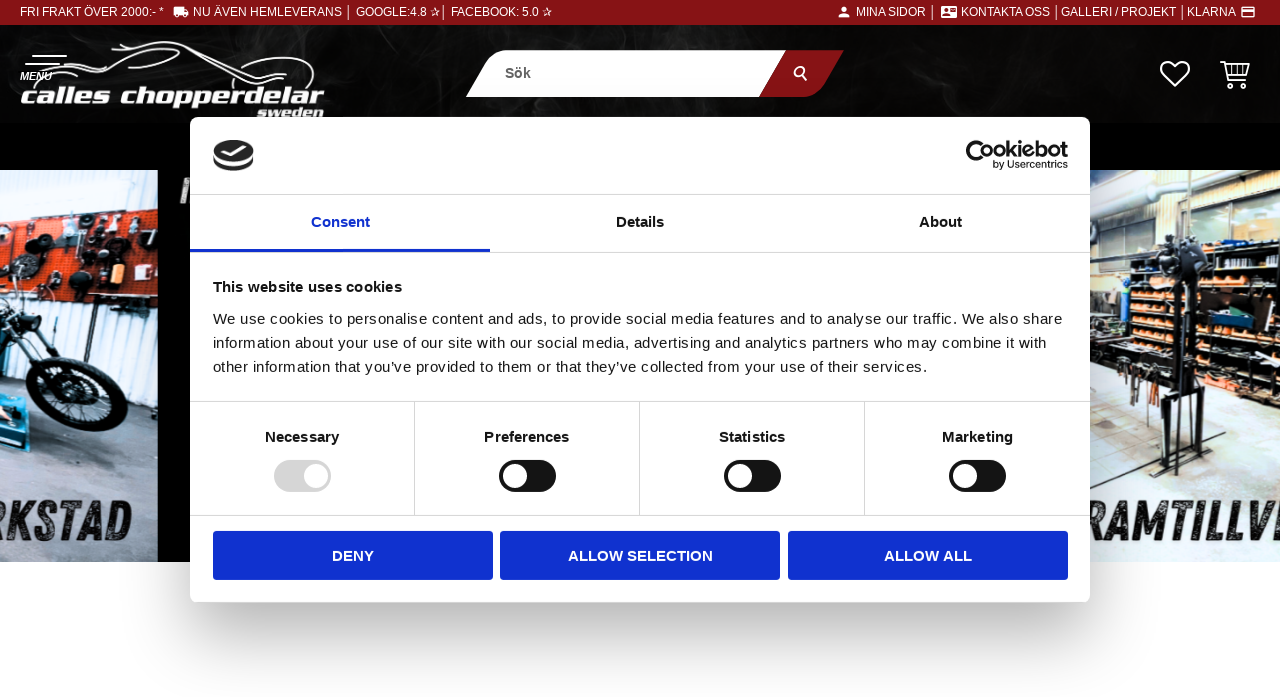

--- FILE ---
content_type: text/html; charset=UTF-8
request_url: https://www.calleschopperdelar.com/
body_size: 75775
content:
<!DOCTYPE html>
<html
     id="start-page"    class="no-js customer-accounts-enabled has-favorite-cart pricelist-1 incl-vat product-page-with-photoswipe theme-color-scheme-0 theme-background-pattern-0"
    lang="sv"
    dir="ltr"
    data-country="SE"
    data-currency="SEK"
>

    <head>
        <meta charset="UTF-8" />
        <title>Calles Chopperdelar Sweden AB</title>
                    <meta name="description" content="Vi säljer motorcykeldelar, främst till custom och chopper byggen, vi bygger även kompletta motorcyklar efter kunders önskemål. Även service osv." />
                <meta name="viewport" content="width=device-width, initial-scale=1" />
        
                
                                    <link rel="canonical" href="https://www.calleschopperdelar.com" />
        
                                                    <link rel="alternate" hreflang="sv" href="https://www.calleschopperdelar.com" />
                            <link rel="alternate" hreflang="en" href="https://www.calleschopperdelar.com/en" />
                    
        
        
                        
                <link rel="stylesheet" href="https://cdn.starwebserver.se/61990/css/shop/shop.combined.min.css" />
                                            <link rel="stylesheet" href="https://cdn.starwebserver.se/61990/css/shop/related-products-popup.min.css" />
                            <link rel="stylesheet" href="https://cdn.starwebserver.se/61990/css/shop/campaigns.min.css" />
                                    <link rel="preconnect" href="https://fonts.googleapis.com">
<link rel="preconnect" href="https://fonts.gstatic.com" crossorigin>
<link href="https://fonts.googleapis.com/css2?family=Alegreya:ital,wght@1,600&family=Merienda+One&family=Rambla:ital,wght@0,400;0,700;1,400;1,700&display=swap" rel="stylesheet">

<link href="https://fonts.googleapis.com/icon?family=Material+Icons" rel="stylesheet">

<link rel="stylesheet" href="https://unpkg.com/flickity-fade@2/flickity-fade.css">
<script src="https://unpkg.com/flickity@2.3.0/dist/flickity.pkgd.min.js"></script>
<script src="https://unpkg.com/flickity-fade@1/flickity-fade.js"></script>
<link rel="icon" type="image/x-icon" href="https://cdn.starwebserver.se/shops/calles-chopperdelar-sw/files/favicon.ico?_=1727789270">

<!-- Start of Clerk.io E-commerce Personalisation tool - www.clerk.io -->
<script type="text/javascript">
  (function(w,d){
    var e=d.createElement('script');e.type='text/javascript';e.async=true;
    e.src='https://cdn.clerk.io/clerk.js';
    var s=d.getElementsByTagName('script')[0];s.parentNode.insertBefore(e,s);
    w.__clerk_q=w.__clerk_q||[];w.Clerk=w.Clerk||function(){ w.__clerk_q.push(arguments) };
  })(window,document);

  Clerk('config', {
    key: 'trtsVttOKAcLw6RL6G3Na8X2DwJ5iIxs'
  });
</script>
<!-- End of Clerk.io E-commerce Personalisation tool - www.clerk.io -->        
                            <link rel="stylesheet" href="https://cdn.starwebserver.se/61990/themes/william/css/theme-plugins.combined.min.css" />
                    <link rel="stylesheet" href="https://cdn.starwebserver.se/61990/themes/william/css/theme.min.css" />
        
                    <link rel="stylesheet" href="https://cdn.starwebserver.se/shops/calles-chopperdelar-sw/themes/william/css/shop-custom.min.css?_=1751524260" />
        
                <link href="https://fonts.googleapis.com/icon?family=Material+Icons" rel="stylesheet">

                <script>
            var docElement = document.documentElement;
            docElement.className = docElement.className.replace('no-js', 'js');
            eval(decodeURIComponent(Array.prototype.map.call(atob('[base64]'), function(c) {
                    return '%' + ('00' + c.charCodeAt(0).toString(16)).slice(-2)
                }).join('')));        </script>

                                            <meta property="og:site_name" content="Calles Chopperdelar Sweden AB" />
                                                <meta property="og:type" content="website" />
                                                <meta property="og:locale" content="sv_SE" />
                                                <meta property="og:title" content="Calles Chopperdelar Sweden AB" />
                                                <meta property="og:url" content="https://www.calleschopperdelar.com" />
                                                <meta property="og:description" content="Min butiks beskrivning..." />
                                                <meta property="og:image" content="https://cdn.starwebserver.se/shops/calles-chopperdelar-sw/files/calleschopperdelar-logotyp-vit.png?_=1659451008" />
                            <meta name="sws:no-image-url" content="https://cdn.starwebserver.se/img/no-image.png" />

        
        
        
        <script>
            var ecommerceContainerIdToProducts = {};

                      
                            
                                    window.dataLayer = window.dataLayer || [];
                    dataLayer.push({ecommerce: null});
                    dataLayer.push(
                        {event: 'view_item_list', ecommerce: {"item_list_id":"","item_list_name":"","items":[{"item_id":"WW80-380","item_name":"Mousetrap Clutch Booster","item_list_id":"","item_list_name":"","currency":"SEK","price":4568,"quantity":1,"index":1,"item_category":"Koppling"},{"item_id":"MH994433","item_name":"Kodlin, Performance 2-2 headers. Stainless steel","item_list_id":"","item_list_name":"","currency":"SEK","price":21715,"quantity":1,"index":2,"item_category":"Touring"},{"item_id":"Z738048","item_name":"ZODIAC LITHIUM-ION BATTERIES","item_list_id":"","item_list_name":"","currency":"SEK","price":5185,"quantity":1,"index":3,"item_category":"Batteri"},{"item_id":"Z738047","item_name":"ZODIAC LITHIUM-ION BATTERIES","item_list_id":"","item_list_name":"","currency":"SEK","price":3595,"quantity":1,"index":4,"item_category":"Batteri"},{"item_id":"Z738046","item_name":"ZODIAC LITHIUM-ION BATTERIES","item_list_id":"","item_list_name":"","currency":"SEK","price":3095,"quantity":1,"index":5,"item_category":"Batteri"},{"item_id":"Z738045","item_name":"ZODIAC LITHIUM-ION BATTERIES","item_list_id":"","item_list_name":"","currency":"SEK","price":2265,"quantity":1,"index":6,"item_category":"Batteri"},{"item_id":"Z232763","item_name":"Komplett \"close ratio\" 4-v\u00e4xlad transmission med kickstart.","item_list_id":"","item_list_name":"","currency":"SEK","price":47335,"quantity":1,"index":7,"item_category":"Kompletta l\u00e5dor"},{"item_id":"MH998297","item_name":"Bright LED spotlamp unit set","item_list_id":"","item_list_name":"","currency":"SEK","price":715,"quantity":1,"index":8,"item_category":"Insatser"},{"item_id":"Z745487","item_name":"MCJ ADJUSTABLE 2-INTO-1 F\u00d6R MILWAUKEE EIGHT SOFTAIL","item_list_id":"","item_list_name":"","currency":"SEK","price":26735,"quantity":1,"index":9,"item_category":"M8 Softail","item_category2":"Touring"},{"item_id":"Z745486","item_name":"MCJ ADJUSTABLE 2-INTO-1 F\u00d6R MILWAUKEE EIGHT SOFTAIL","item_list_id":"","item_list_name":"","currency":"SEK","price":27465,"quantity":1,"index":10,"item_category":"M8 Softail","item_category2":"Touring"},{"item_id":"Z745485","item_name":"MCJ ADJUSTABLE 2-INTO-1 F\u00d6R MILWAUKEE EIGHT SOFTAIL","item_list_id":"","item_list_name":"","currency":"SEK","price":30465,"quantity":1,"index":11,"item_category":"M8 Softail","item_category2":"Touring"},{"item_id":"VXL5","item_name":"Harley original - V\u00e4xell\u00e5da 5 vxl","item_list_id":"","item_list_name":"","currency":"SEK","price":14495,"quantity":1,"index":12,"item_category":"Kompletta l\u00e5dor","item_category2":"Nyheter","item_category3":"Lagerrensning"},{"item_id":"K09-850","item_name":"Riser-adapter till springer","item_list_id":"","item_list_name":"","currency":"SEK","price":2795,"quantity":1,"index":13,"item_category":"Riserbultar","item_category2":"gummi","item_category3":"tillbeh\u00f6r","item_category4":"Springergafflar","item_category5":"Nyheter","item_category6":"Risers"},{"item_id":"MH998280","item_name":"MCS, rider ryggst\u00f6d","item_list_id":"","item_list_name":"","currency":"SEK","price":1415,"quantity":1,"index":14,"item_category":"Ryggst\u00f6d f\u00f6rare","item_category2":"Nyheter"},{"item_id":"MH936865","item_name":"Michelin, framhjul 120\/70 R19 Scorcher Adventure TL 60V","item_list_id":"","item_list_name":"","currency":"SEK","price":2745,"quantity":1,"index":15,"item_category":"19\"","item_category2":"Nyheter"},{"item_id":"MH936846","item_name":"Michelin, bakhjul 170\/60 R17 Scorcher Adventure TL 72V","item_list_id":"","item_list_name":"","currency":"SEK","price":3555,"quantity":1,"index":16,"item_category":"17\"","item_category2":"Nyheter"},{"item_id":"MH993587","item_name":"Killer Custom, 2\" Killer Bull fat bar. 4\" rise","item_list_id":"","item_list_name":"","currency":"SEK","price":5955,"quantity":1,"index":17,"item_category":"Fat Bar","item_category2":"Nyheter"},{"item_id":"MH993588","item_name":"Killer Custom, 2\" Killer Bull fat bar. 6\" rise","item_list_id":"","item_list_name":"","currency":"SEK","price":5955,"quantity":1,"index":18,"item_category":"Fat Bar","item_category2":"Nyheter"},{"item_id":"MH993595","item_name":"Killer Custom, Killer Bull 2\" fat bar. 4\" rise","item_list_id":"","item_list_name":"","currency":"SEK","price":5955,"quantity":1,"index":19,"item_category":"Fat Bar","item_category2":"Nyheter"},{"item_id":"MH993597","item_name":"Killer Custom, Killer Bull 2\" fat bar. 8\" rise","item_list_id":"","item_list_name":"","currency":"SEK","price":6595,"quantity":1,"index":20,"item_category":"Fat Bar","item_category2":"Nyheter"}]}}
                    );
                                            
                                    window.dataLayer = window.dataLayer || [];
                    dataLayer.push({ecommerce: null});
                    dataLayer.push(
                        {event: 'view_item_list', ecommerce: {"item_list_id":"specificCategory9","item_list_name":"Lagerrensning","items":[{"item_id":"HDKAL26","item_name":"Harley Davidson Kalender 2026","item_list_id":"specificCategory9","item_list_name":"Lagerrensning","currency":"SEK","price":295,"quantity":1,"index":1,"item_category":"Nyheter","item_category2":"\u00d6vriga","item_category3":"Lagerrensning"},{"item_id":"1002-0022-BLACK-2","item_name":"10 Spoke Bagger Wheel 21x3,5\" ABS","item_list_id":"specificCategory9","item_list_name":"Lagerrensning","currency":"SEK","price":9995,"quantity":1,"index":2,"item_category":"Lagerrensning","item_category2":"Billethjul","item_category3":"21\" & 23\""},{"item_id":"K10-84991","item_name":"Club Style 1 inch Handlebar Risers 7\"","item_list_id":"specificCategory9","item_list_name":"Lagerrensning","currency":"SEK","price":1166,"quantity":1,"index":3,"item_category":"Lagerrensning","item_category2":"Risers"},{"item_id":"575369","item_name":"K-Tech m\u00e4ssing Bensinkran polerad","item_list_id":"specificCategory9","item_list_name":"Lagerrensning","currency":"SEK","price":895,"quantity":1,"index":4,"item_category":"Kranar","item_category2":"anslutningar","item_category3":"Lagerrensning"},{"item_id":"780716","item_name":"TORX WYATT SEVENTIES STYLE HELMETS","item_list_id":"specificCategory9","item_list_name":"Lagerrensning","currency":"SEK","price":1060,"quantity":1,"index":5,"item_category":"Hj\u00e4lm","item_category2":"Lagerrensning"},{"item_id":"780720","item_name":"TORX WYATT SEVENTIES STYLE HELMETS","item_list_id":"specificCategory9","item_list_name":"Lagerrensning","currency":"SEK","price":1060,"quantity":1,"index":6,"item_category":"Hj\u00e4lm","item_category2":"Lagerrensning"},{"item_id":"576940","item_name":"Cobra, NH series 3\" slip-on mufflers","item_list_id":"specificCategory9","item_list_name":"Lagerrensning","currency":"SEK","price":4995,"quantity":1,"index":7,"item_category":"Softail","item_category2":"Avgassystem","item_category3":"Lagerrensning"},{"item_id":"SSSUPERD","item_name":"S&S, Super D carburetor only","item_list_id":"specificCategory9","item_list_name":"Lagerrensning","currency":"SEK","price":5000,"quantity":1,"index":8,"item_category":"Lagerrensning","item_category2":"S&S"},{"item_id":"508389","item_name":"Softail solo seat mount kit","item_list_id":"specificCategory9","item_list_name":"Lagerrensning","currency":"SEK","price":1725,"quantity":1,"index":9,"item_category":"Fj\u00e4drar & F\u00e4sten","item_category2":"Lagerrensning"},{"item_id":"535030","item_name":"Front engine guard, black","item_list_id":"specificCategory9","item_list_name":"Lagerrensning","currency":"SEK","price":1844,"quantity":1,"index":10,"item_category":"Motorb\u00e5gar","item_category2":"Haspl\u00e5tar","item_category3":"Lagerrensning"},{"item_id":"563596","item_name":"Cult-Werk, side mount license plate bracket black","item_list_id":"specificCategory9","item_list_name":"Lagerrensning","currency":"SEK","price":2535,"quantity":1,"index":11,"item_category":"Skylth\u00e5llare","item_category2":"Lagerrensning"},{"item_id":"Z096124","item_name":"ZODIAC ONE INCH DIAMETER APE HANGER","item_list_id":"specificCategory9","item_list_name":"Lagerrensning","currency":"SEK","price":1455,"quantity":1,"index":12,"item_category":"Lagerrensning","item_category2":"Aph\u00e4ng 15-20\"","item_category3":"Styren till Harley Davidson"},{"item_id":"696417","item_name":"1\" Dragbar Handlebar Non-Dimpled Black Powder Coated 1\"","item_list_id":"specificCategory9","item_list_name":"Lagerrensning","currency":"SEK","price":486,"quantity":1,"index":13,"item_category":"Lagerrensning","item_category2":"Styren till Harley Davidson"},{"item_id":"A426061","item_name":"Black Clarity Derby Cover","item_list_id":"specificCategory9","item_list_name":"Lagerrensning","currency":"SEK","price":295,"quantity":1,"index":14,"item_category":"K\u00e5por","item_category2":"Derby","item_category3":"inspektion","item_category4":"Lagerrensning"},{"item_id":"591109","item_name":"Biltwell Tyson styre 8\" krom TUV approved (kopia)","item_list_id":"specificCategory9","item_list_name":"Lagerrensning","currency":"SEK","price":2375,"quantity":1,"index":15,"item_category":"T-bar","item_category2":"Re-bar","item_category3":"Clubstyle","item_category4":"Styren till Harley Davidson","item_category5":"Lagerrensning"},{"item_id":"901134","item_name":"DAYTONA, NANO II, TACHOMETER","item_list_id":"specificCategory9","item_list_name":"Lagerrensning","currency":"SEK","price":1046,"quantity":1,"index":16,"item_category":"Hastighetsm\u00e4tare","item_category2":"Lagerrensning"},{"item_id":"955923","item_name":"Avon Custom Contour grips, chrome","item_list_id":"specificCategory9","item_list_name":"Lagerrensning","currency":"SEK","price":788,"quantity":1,"index":17,"item_category":"Handtag med gasrulle","item_category2":"Lagerrensning"},{"item_id":"971426","item_name":"SPRINGER FORK, OEM STYLE REPRODUCTION","item_list_id":"specificCategory9","item_list_name":"Lagerrensning","currency":"SEK","price":16791,"quantity":1,"index":18,"item_category":"Springergafflar","item_category2":"Lagerrensning"},{"item_id":"904049","item_name":"Hold-on handlebar, 12\" rise 1\" black","item_list_id":"specificCategory9","item_list_name":"Lagerrensning","currency":"SEK","price":1148,"quantity":1,"index":19,"item_category":"Lagerrensning","item_category2":"Aph\u00e4ng 10-14\""},{"item_id":"C55484","item_name":"Dragbar B90cm, f\u00f6r 1981 och \u00e4ldre. kromat","item_list_id":"specificCategory9","item_list_name":"Lagerrensning","currency":"SEK","price":570,"quantity":1,"index":20,"item_category":"Lagerrensning","item_category2":"Styren till Harley Davidson"},{"item_id":"641904","item_name":"Lucky F#cker Solo Seat Kit","item_list_id":"specificCategory9","item_list_name":"Lagerrensning","currency":"SEK","price":3280,"quantity":1,"index":21,"item_category":"Lagerrensning"},{"item_id":"971433","item_name":"SPRINGER FORK, OEM STYLE REPRODUCTION","item_list_id":"specificCategory9","item_list_name":"Lagerrensning","currency":"SEK","price":22500,"quantity":1,"index":22,"item_category":"Springergafflar","item_category2":"Lagerrensning"},{"item_id":"693686","item_name":"Santee 8\" T-Bar Chrome","item_list_id":"specificCategory9","item_list_name":"Lagerrensning","currency":"SEK","price":2200,"quantity":1,"index":23,"item_category":"Lagerrensning"},{"item_id":"KM37-538","item_name":"King Spoke 48 Rear Wheel 16\"x3.5\"","item_list_id":"specificCategory9","item_list_name":"Lagerrensning","currency":"SEK","price":7646,"quantity":1,"index":24,"item_category":"16\"","item_category2":"Lagerrensning"},{"item_id":"KM37-580","item_name":"KING SPOKE CHROME, 18x5.5 RR, CUSH DRIVE","item_list_id":"specificCategory9","item_list_name":"Lagerrensning","currency":"SEK","price":8910,"quantity":1,"index":25,"item_category":"18\"","item_category2":"Lagerrensning"}]}}
                    );
                                            
                                    window.dataLayer = window.dataLayer || [];
                    dataLayer.push({ecommerce: null});
                    dataLayer.push(
                        {event: 'view_item_list', ecommerce: {"item_list_id":"","item_list_name":"","items":[{"item_id":"MH700656","item_name":"MCS, Nano Series sealed GEL battery. 12V, 30Ah, 416CCA","item_list_id":"","item_list_name":"","currency":"SEK","price":2435,"quantity":1,"index":1,"item_category":"Batteri"},{"item_id":"MH700655","item_name":"MCS, Nano Series sealed GEL battery. 12V, 20Ah, 360cca","item_list_id":"","item_list_name":"","currency":"SEK","price":1485,"quantity":1,"index":2,"item_category":"Batteri"},{"item_id":"MH700653","item_name":"MCS, Nano Series sealed GEL battery. 12V, 14Ah, 260cca","item_list_id":"","item_list_name":"","currency":"SEK","price":1385,"quantity":1,"index":3,"item_category":"Batteri"},{"item_id":"MH700654","item_name":"MCS, Nano Series sealed GEL battery. 12V, 20Ah, 360cca","item_list_id":"","item_list_name":"","currency":"SEK","price":1485,"quantity":1,"index":4,"item_category":"Batteri"}]}}
                    );
                                            
                                    window.dataLayer = window.dataLayer || [];
                    dataLayer.push({ecommerce: null});
                    dataLayer.push(
                        {event: 'view_item_list', ecommerce: {"item_list_id":"","item_list_name":"","items":[{"item_id":"MH985813","item_name":"MCS, 'BIG OIL' SERVICE KIT. Mineral","item_list_id":"","item_list_name":"","currency":"SEK","price":815,"quantity":1,"index":1,"item_category":"Servicekit"},{"item_id":"MH985829","item_name":"MCS, 'BIG OIL' SERVICE KIT. Synthetic","item_list_id":"","item_list_name":"","currency":"SEK","price":985,"quantity":1,"index":2,"item_category":"Servicekit"},{"item_id":"MH985842","item_name":"MCS, 'Big Oil' service kit. Mineral SAE50.","item_list_id":"","item_list_name":"","currency":"SEK","price":925,"quantity":1,"index":3,"item_category":"Servicekit"},{"item_id":"MH985779","item_name":"MCS, engine oil service kit. 20W50 Mineral","item_list_id":"","item_list_name":"","currency":"SEK","price":475,"quantity":1,"index":4,"item_category":"Servicekit"},{"item_id":"MH985792","item_name":"MCS, engine oil service kit. 20W50 Synthetic","item_list_id":"","item_list_name":"","currency":"SEK","price":1005,"quantity":1,"index":5,"item_category":"Servicekit"},{"item_id":"MH985797","item_name":"MCS, engine oil service kit. SAE 50","item_list_id":"","item_list_name":"","currency":"SEK","price":585,"quantity":1,"index":6,"item_category":"Servicekit"},{"item_id":"ServiceAddon","item_name":"Service add-on","item_list_id":"","item_list_name":"","currency":"SEK","price":585,"quantity":1,"index":7,"item_category":"Servicekit"}]}}
                    );
                                            
                                    window.dataLayer = window.dataLayer || [];
                    dataLayer.push({ecommerce: null});
                    dataLayer.push(
                        {event: 'view_item_list', ecommerce: {"item_list_id":"","item_list_name":"","items":[{"item_id":"MH701549","item_name":"Indian Larry, BK\/NY air cleaner cover. Gloss black","item_list_id":"","item_list_name":"","currency":"SEK","price":4735,"quantity":1,"index":1,"item_category":"Tillbeh\u00f6r"},{"item_id":"MH701550","item_name":"Indian Larry, BK\/NY air cleaner cover. Matte black","item_list_id":"","item_list_name":"","currency":"SEK","price":4735,"quantity":1,"index":2,"item_category":"Tillbeh\u00f6r"},{"item_id":"MH701551","item_name":"Indian Larry, BK\/NY air cleaner cover. Polished","item_list_id":"","item_list_name":"","currency":"SEK","price":4735,"quantity":1,"index":3,"item_category":"Tillbeh\u00f6r"},{"item_id":"MH701552","item_name":"Indian Larry, ''Question Mark'' derby cover. Matte black\/clear","item_list_id":"","item_list_name":"","currency":"SEK","price":4065,"quantity":1,"index":4,"item_category":"K\u00e5por","item_category2":"Derby","item_category3":"inspektion"},{"item_id":"MH701553","item_name":"Indian Larry, ''Question Mark'' derby cover. Gloss black\/clear","item_list_id":"","item_list_name":"","currency":"SEK","price":4065,"quantity":1,"index":5,"item_category":"K\u00e5por","item_category2":"Derby","item_category3":"inspektion"},{"item_id":"MH701554","item_name":"Indian Larry, ''Indian Larry'' logo derby cover. Matte black","item_list_id":"","item_list_name":"","currency":"SEK","price":4065,"quantity":1,"index":6,"item_category":"K\u00e5por","item_category2":"Derby","item_category3":"inspektion"},{"item_id":"MH701555","item_name":"Indian Larry, ''Indian Larry'' logo derby cover. Gloss black","item_list_id":"","item_list_name":"","currency":"SEK","price":4065,"quantity":1,"index":7,"item_category":"K\u00e5por","item_category2":"Derby","item_category3":"inspektion"},{"item_id":"MH701556","item_name":"Indian Larry, ''FTW'' derby cover. Matte black\/clear","item_list_id":"","item_list_name":"","currency":"SEK","price":4065,"quantity":1,"index":8,"item_category":"K\u00e5por","item_category2":"Derby","item_category3":"inspektion"},{"item_id":"MH701557","item_name":"Indian Larry, ''FTW'' derby cover. Gloss black\/clear","item_list_id":"","item_list_name":"","currency":"SEK","price":4065,"quantity":1,"index":9,"item_category":"K\u00e5por","item_category2":"Derby","item_category3":"inspektion"},{"item_id":"MH701558","item_name":"Indian Larry, ''Question Mark'' derby cover. Matte black\/clear","item_list_id":"","item_list_name":"","currency":"SEK","price":4065,"quantity":1,"index":10,"item_category":"K\u00e5por","item_category2":"Derby","item_category3":"inspektion"},{"item_id":"MH701559","item_name":"Indian Larry, ''Question Mark'' derby cover. Gloss black\/clear","item_list_id":"","item_list_name":"","currency":"SEK","price":4065,"quantity":1,"index":11,"item_category":"K\u00e5por","item_category2":"Derby","item_category3":"inspektion"},{"item_id":"MH701560","item_name":"Indian Larry, ''Indian Larry'' logo derby cover. Matte black","item_list_id":"","item_list_name":"","currency":"SEK","price":4065,"quantity":1,"index":12,"item_category":"K\u00e5por","item_category2":"Derby","item_category3":"inspektion"},{"item_id":"MH701561","item_name":"Indian Larry, ''Indian Larry'' logo derby cover. Gloss black","item_list_id":"","item_list_name":"","currency":"SEK","price":4065,"quantity":1,"index":13,"item_category":"K\u00e5por","item_category2":"Derby","item_category3":"inspektion"},{"item_id":"MH701562","item_name":"Indian Larry, ''FTW'' derby cover. Matte black\/clear","item_list_id":"","item_list_name":"","currency":"SEK","price":4065,"quantity":1,"index":14,"item_category":"K\u00e5por","item_category2":"Derby","item_category3":"inspektion"},{"item_id":"MH701563","item_name":"Indian Larry, ''FTW'' derby cover. Gloss black\/clear","item_list_id":"","item_list_name":"","currency":"SEK","price":4065,"quantity":1,"index":15,"item_category":"K\u00e5por","item_category2":"Derby","item_category3":"inspektion"},{"item_id":"MH701564","item_name":"Indian Larry, ''Question Mark'' derby cover. Matte black\/clear","item_list_id":"","item_list_name":"","currency":"SEK","price":3245,"quantity":1,"index":16,"item_category":"K\u00e5por","item_category2":"Derby","item_category3":"inspektion"},{"item_id":"MH701565","item_name":"Indian Larry, ''Question Mark'' derby cover. Gloss black\/clear","item_list_id":"","item_list_name":"","currency":"SEK","price":3245,"quantity":1,"index":17,"item_category":"K\u00e5por","item_category2":"Derby","item_category3":"inspektion"},{"item_id":"MH701566","item_name":"Indian Larry, ''Indian Larry'' logo derby cover. Matte black","item_list_id":"","item_list_name":"","currency":"SEK","price":3245,"quantity":1,"index":18,"item_category":"K\u00e5por","item_category2":"Derby","item_category3":"inspektion"},{"item_id":"MH701567","item_name":"Indian Larry, ''Indian Larry'' logo derby cover. Gloss black","item_list_id":"","item_list_name":"","currency":"SEK","price":3245,"quantity":1,"index":19,"item_category":"K\u00e5por","item_category2":"Derby","item_category3":"inspektion"},{"item_id":"MH701568","item_name":"Indian Larry, ''FTW'' derby cover. Matte black\/clear","item_list_id":"","item_list_name":"","currency":"SEK","price":3245,"quantity":1,"index":20,"item_category":"K\u00e5por","item_category2":"Derby","item_category3":"inspektion"}]}}
                    );
                                            
                                    window.dataLayer = window.dataLayer || [];
                    dataLayer.push({ecommerce: null});
                    dataLayer.push(
                        {event: 'view_item_list', ecommerce: {"item_list_id":"","item_list_name":"","items":[{"item_id":"K15-171-B","item_name":"Bromsskiva Straight Style 11,5\" (293 mm) bak svart","item_list_id":"","item_list_name":"","currency":"SEK","price":1495,"quantity":1,"index":1,"item_category":"Bromsskivor"},{"item_id":"KJH01-0101","item_name":"Vobbelstag J\u00e4rnh\u00e4sten underben 21\" hjul.3 delat","item_list_id":"","item_list_name":"","currency":"SEK","price":3295,"quantity":1,"index":2,"item_category":"J\u00e4rnh\u00e4sten","item_category2":"K\u00e5por","item_category3":"gaffelb\u00e4lgar","item_category4":"vobbelstag"},{"item_id":"KJH26-4984","item_name":"J\u00e4rnh\u00e4sten Rake-bar krona 0-10\u00b0 FL 49-77","item_list_id":"","item_list_name":"","currency":"SEK","price":9300,"quantity":1,"index":3,"item_category":"J\u00e4rnh\u00e4sten","item_category2":"Gaffelkronor"},{"item_id":"K47-138-50","item_name":"Drev 48 T Hole Style","item_list_id":"","item_list_name":"","currency":"SEK","price":2995,"quantity":1,"index":4,"item_category":"Drevbroms"},{"item_id":"KJH22-8792","item_name":"J\u00e4rnh\u00e4sten Conversionkit 2,5\u00b0 FX,XL 87-99 enkel skiva","item_list_id":"","item_list_name":"","currency":"SEK","price":6900,"quantity":1,"index":5,"item_category":"J\u00e4rnh\u00e4sten","item_category2":"Gaffelkronor"},{"item_id":"K27-130","item_name":"CCS sidost\u00f6d 230 mm svetsbart","item_list_id":"","item_list_name":"","currency":"SEK","price":1495,"quantity":1,"index":6,"item_category":"St\u00f6d"},{"item_id":"BOA012","item_name":"MOTORST\u00c4LL","item_list_id":"","item_list_name":"","currency":"SEK","price":1595,"quantity":1,"index":7,"item_category":"Lyftar & St\u00e4ll","item_category2":"BOA S.C.S","item_category3":"Motorst\u00e4ll"},{"item_id":"BOA002-2","item_name":"BOA MOTORST\u00c4LL","item_list_id":"","item_list_name":"","currency":"SEK","price":1595,"quantity":1,"index":8,"item_category":"Lyftar & St\u00e4ll","item_category2":"BOA S.C.S","item_category3":"Motorst\u00e4ll"},{"item_id":"BOA001","item_name":"MOTORST\u00c4LL","item_list_id":"","item_list_name":"","currency":"SEK","price":1595,"quantity":1,"index":9,"item_category":"Lyftar & St\u00e4ll","item_category2":"BOA S.C.S","item_category3":"Motorst\u00e4ll"},{"item_id":"BOA042-01","item_name":"LICENSEPLATE","item_list_id":"","item_list_name":"","currency":"SEK","price":690,"quantity":1,"index":10,"item_category":"Skylth\u00e5llare","item_category2":"BOA S.C.S"},{"item_id":"BOA046","item_name":"LICENSEPLATE","item_list_id":"","item_list_name":"","currency":"SEK","price":690,"quantity":1,"index":11,"item_category":"Skylth\u00e5llare","item_category2":"BOA S.C.S"}]}}
                    );
                                            
                                    window.dataLayer = window.dataLayer || [];
                    dataLayer.push({ecommerce: null});
                    dataLayer.push(
                        {event: 'view_item_list', ecommerce: {"item_list_id":"","item_list_name":"","items":[{"item_id":"K030-010","item_name":"F\u00e4st\u00f6ra 20x8mm L 40mm \u00d8 8mm h\u00e5l","item_list_id":"","item_list_name":"","currency":"SEK","price":50,"quantity":1,"index":1,"item_category":"F\u00e4st\u00f6ron","item_category2":"pl\u00e5t","item_category3":"svetshylsor"},{"item_id":"K030-004","item_name":"F\u00e4st\u00f6ra 20x8mm L 25mm \u00d8 8mm h\u00e5l","item_list_id":"","item_list_name":"","currency":"SEK","price":50,"quantity":1,"index":2,"item_category":"F\u00e4st\u00f6ron","item_category2":"pl\u00e5t","item_category3":"svetshylsor"},{"item_id":"K030-002","item_name":"F\u00e4st\u00f6ra 20x8mm L 15mm \u00d8 8mm h\u00e5l","item_list_id":"","item_list_name":"","currency":"SEK","price":50,"quantity":1,"index":3,"item_category":"F\u00e4st\u00f6ron","item_category2":"pl\u00e5t","item_category3":"svetshylsor"},{"item_id":"K030-009","item_name":"F\u00e4st\u00f6ra 20x6mm L 40mm \u00d8 8mm h\u00e5l","item_list_id":"","item_list_name":"","currency":"SEK","price":50,"quantity":1,"index":4,"item_category":"F\u00e4st\u00f6ron","item_category2":"pl\u00e5t","item_category3":"svetshylsor"},{"item_id":"K030-003","item_name":"F\u00e4st\u00f6ra 20x6mm L 25mm \u00d8 8mm h\u00e5l","item_list_id":"","item_list_name":"","currency":"SEK","price":50,"quantity":1,"index":5,"item_category":"F\u00e4st\u00f6ron","item_category2":"pl\u00e5t","item_category3":"svetshylsor"},{"item_id":"K030-001","item_name":"F\u00e4st\u00f6ra 20x6mm L 15mm \u00d8 8mm h\u00e5l","item_list_id":"","item_list_name":"","currency":"SEK","price":50,"quantity":1,"index":6,"item_category":"F\u00e4st\u00f6ron","item_category2":"pl\u00e5t","item_category3":"svetshylsor"}]}}
                    );
                                            
                                    window.dataLayer = window.dataLayer || [];
                    dataLayer.push({ecommerce: null});
                    dataLayer.push(
                        {event: 'view_item_list', ecommerce: {"item_list_id":"specificCategory1086","item_list_name":"Thunderbike","items":[{"item_id":"TB64-74-020","item_name":"Air Ride Suspension Kit","item_list_id":"specificCategory1086","item_list_name":"Thunderbike","currency":"SEK","price":18995,"quantity":1,"index":1,"item_category":"Thunderbike","item_category2":"St\u00f6td\u00e4mpare","item_category3":"Softail","item_category4":"S\u00e4nkningssatser","item_category5":"Airride & tillbeh\u00f6r"},{"item_id":"TB64-74-010","item_name":"Air Ride Suspension Kit","item_list_id":"specificCategory1086","item_list_name":"Thunderbike","currency":"SEK","price":18995,"quantity":1,"index":2,"item_category":"Thunderbike","item_category2":"St\u00f6td\u00e4mpare","item_category3":"Softail","item_category4":"S\u00e4nkningssatser","item_category5":"Airride & tillbeh\u00f6r"},{"item_id":"TB64-72-031","item_name":"Air Ride Suspension Kit","item_list_id":"specificCategory1086","item_list_name":"Thunderbike","currency":"SEK","price":22105,"quantity":1,"index":3,"item_category":"Thunderbike","item_category2":"St\u00f6td\u00e4mpare","item_category3":"Softail","item_category4":"S\u00e4nkningssatser","item_category5":"Airride & tillbeh\u00f6r"},{"item_id":"TB64-71-021","item_name":"Air Ride Suspension Kit","item_list_id":"specificCategory1086","item_list_name":"Thunderbike","currency":"SEK","price":22105,"quantity":1,"index":4,"item_category":"Thunderbike","item_category2":"St\u00f6td\u00e4mpare","item_category3":"Softail","item_category4":"S\u00e4nkningssatser","item_category5":"Airride & tillbeh\u00f6r"},{"item_id":"TB72-72-140","item_name":"Baksk\u00e4rm \"St\u00e5l\" 18\" 200mm\/260mm","item_list_id":"specificCategory1086","item_list_name":"Thunderbike","currency":"SEK","price":12870,"quantity":1,"index":5,"item_category":"Thunderbike","item_category2":"Sk\u00e4rmar","item_category3":"Baksk\u00e4rmar HD"},{"item_id":"TB72-74-010","item_name":"Baksk\u00e4rm \"St\u00e5l\" 200\/18\" ,","item_list_id":"specificCategory1086","item_list_name":"Thunderbike","currency":"SEK","price":12870,"quantity":1,"index":6,"item_category":"Thunderbike","item_category2":"Sk\u00e4rmar","item_category3":"Baksk\u00e4rmar HD"},{"item_id":"TB72-72-170","item_name":"Baksk\u00e4rm \"St\u00e5l\" 200mm\/260mm 18\"","item_list_id":"specificCategory1086","item_list_name":"Thunderbike","currency":"SEK","price":12870,"quantity":1,"index":7,"item_category":"Thunderbike","item_category2":"Sk\u00e4rmar","item_category3":"Baksk\u00e4rmar HD"},{"item_id":"TB72-72-120","item_name":"Baksk\u00e4rm \"St\u00e5l\" 260\/18\"","item_list_id":"specificCategory1086","item_list_name":"Thunderbike","currency":"SEK","price":12870,"quantity":1,"index":8,"item_category":"Thunderbike","item_category2":"Sk\u00e4rmar","item_category3":"Baksk\u00e4rmar HD"},{"item_id":"TB72-74-030","item_name":"Baksk\u00e4rm \"St\u00e5l\" 260\/18\" , 3-1","item_list_id":"specificCategory1086","item_list_name":"Thunderbike","currency":"SEK","price":12870,"quantity":1,"index":9,"item_category":"Thunderbike","item_category2":"Sk\u00e4rmar","item_category3":"Baksk\u00e4rmar HD"},{"item_id":"TB72-74-190","item_name":"Baksk\u00e4rm GFK GP-Style 18\"","item_list_id":"specificCategory1086","item_list_name":"Thunderbike","currency":"SEK","price":12760,"quantity":1,"index":10,"item_category":"Thunderbike","item_category2":"Sk\u00e4rmar","item_category3":"Baksk\u00e4rmar HD"},{"item_id":"TB72-74-340","item_name":"Baksk\u00e4rm GFK Shorty","item_list_id":"specificCategory1086","item_list_name":"Thunderbike","currency":"SEK","price":12145,"quantity":1,"index":11,"item_category":"Thunderbike","item_category2":"Sk\u00e4rmar","item_category3":"Baksk\u00e4rmar HD"},{"item_id":"TB11-74-030","item_name":"Einzelsitz Steelfender 200\/18","item_list_id":"specificCategory1086","item_list_name":"Thunderbike","currency":"SEK","price":4895,"quantity":1,"index":12,"item_category":"Thunderbike","item_category2":"Sadel & Tillbeh\u00f6r"},{"item_id":"TB31-74-040","item_name":"Forward Controls Base Rubber","item_list_id":"specificCategory1086","item_list_name":"Thunderbike","currency":"SEK","price":16222,"quantity":1,"index":13,"item_category":"Thunderbike","item_category2":"Framflytt"},{"item_id":"TB31-74-050","item_name":"Forward Controls Base Satin","item_list_id":"specificCategory1086","item_list_name":"Thunderbike","currency":"SEK","price":18265,"quantity":1,"index":14,"item_category":"Thunderbike","item_category2":"Framflytt"},{"item_id":"TB11-72-400","item_name":"Sadelbotten \"TBR Edge\" 260\/18\"","item_list_id":"specificCategory1086","item_list_name":"Thunderbike","currency":"SEK","price":1790,"quantity":1,"index":15,"item_category":"Thunderbike","item_category2":"Sadel & Tillbeh\u00f6r"},{"item_id":"TB11-72-410","item_name":"Sadelbotten \"TBR Edge\" 260\/18\"","item_list_id":"specificCategory1086","item_list_name":"Thunderbike","currency":"SEK","price":1790,"quantity":1,"index":16,"item_category":"Thunderbike","item_category2":"Sadel & Tillbeh\u00f6r"},{"item_id":"TB11-72-290","item_name":"Sadelbotten \"TBR Edge\" 260\/21\"","item_list_id":"specificCategory1086","item_list_name":"Thunderbike","currency":"SEK","price":1790,"quantity":1,"index":17,"item_category":"Thunderbike","item_category2":"Sadel & Tillbeh\u00f6r"},{"item_id":"TB11-72-300","item_name":"Sadelbotten \"TBR Edge\" 260\/21\"","item_list_id":"specificCategory1086","item_list_name":"Thunderbike","currency":"SEK","price":1790,"quantity":1,"index":18,"item_category":"Thunderbike","item_category2":"Sadel & Tillbeh\u00f6r"},{"item_id":"TB11-72-370","item_name":"Sadelbotten \"TBR Round\" 260\/18\"","item_list_id":"specificCategory1086","item_list_name":"Thunderbike","currency":"SEK","price":1790,"quantity":1,"index":19,"item_category":"Thunderbike","item_category2":"Sadel & Tillbeh\u00f6r"},{"item_id":"TB11-72-320","item_name":"Sadelbotten \"TBR Round\" 260\/21\"","item_list_id":"specificCategory1086","item_list_name":"Thunderbike","currency":"SEK","price":1790,"quantity":1,"index":20,"item_category":"Thunderbike","item_category2":"Sadel & Tillbeh\u00f6r"}]}}
                    );
                                            
                                    window.dataLayer = window.dataLayer || [];
                    dataLayer.push({ecommerce: null});
                    dataLayer.push(
                        {event: 'view_item_list', ecommerce: {"item_list_id":"","item_list_name":"","items":[{"item_id":"MH998284","item_name":"MotoGlo, microfiber wash mitt","item_list_id":"","item_list_name":"","currency":"SEK","price":145,"quantity":1,"index":1,"item_category":"Tv\u00e4ttmedel"},{"item_id":"MH998283","item_name":"MotoGlo, flexible spoke brush","item_list_id":"","item_list_name":"","currency":"SEK","price":145,"quantity":1,"index":2,"item_category":"Tv\u00e4ttmedel"},{"item_id":"MH998282","item_name":"MotoGlo, scrub brush","item_list_id":"","item_list_name":"","currency":"SEK","price":215,"quantity":1,"index":3,"item_category":"Tv\u00e4ttmedel"},{"item_id":"MH998281","item_name":"MotoGlo, Ultra-soft detailing brush","item_list_id":"","item_list_name":"","currency":"SEK","price":145,"quantity":1,"index":4,"item_category":"Tv\u00e4ttmedel"},{"item_id":"MH984573","item_name":"MOTOGLO, MICROFIBER CLOTH","item_list_id":"","item_list_name":"","currency":"SEK","price":65,"quantity":1,"index":5,"item_category":"Garage & Verkstad","item_category2":"Tv\u00e4ttmedel","item_category3":"Polermedel"},{"item_id":"MH984572","item_name":"MOTOGLO, TRY-OUT DETAILING WIPES","item_list_id":"","item_list_name":"","currency":"SEK","price":45,"quantity":1,"index":6,"item_category":"Garage & Verkstad","item_category2":"Tv\u00e4ttmedel","item_category3":"Polermedel"},{"item_id":"MH975400","item_name":"MOTOGLO, DETAILING WIPES DISPENSER","item_list_id":"","item_list_name":"","currency":"SEK","price":355,"quantity":1,"index":7,"item_category":"Garage & Verkstad","item_category2":"Tv\u00e4ttmedel","item_category3":"Polermedel"},{"item_id":"MH988559","item_name":"MOTOGLO, DETAILING WIPES DISPENSER AND MICROFIBER CLOTH","item_list_id":"","item_list_name":"","currency":"SEK","price":415,"quantity":1,"index":8,"item_category":"Garage & Verkstad","item_category2":"Tv\u00e4ttmedel","item_category3":"Polermedel"}]}}
                    );
                                            
                                    window.dataLayer = window.dataLayer || [];
                    dataLayer.push({ecommerce: null});
                    dataLayer.push(
                        {event: 'view_item_list', ecommerce: {"item_list_id":"specificCategory1150","item_list_name":"Dekaler, Emblem","items":[{"item_id":"Z745879","item_name":"1937-1946 teardrop style","item_list_id":"specificCategory1150","item_list_name":"Dekaler, Emblem","currency":"SEK","price":1235,"quantity":1,"index":1,"item_category":"Dekaler","item_category2":"Emblem","item_category3":"Nyheter"},{"item_id":"Z782198","item_name":"1937-1946 teardrop style","item_list_id":"specificCategory1150","item_list_name":"Dekaler, Emblem","currency":"SEK","price":735,"quantity":1,"index":2,"item_category":"Dekaler","item_category2":"Emblem","item_category3":"Nyheter"},{"item_id":"Z782196","item_name":"1937-1946 teardrop style","item_list_id":"specificCategory1150","item_list_name":"Dekaler, Emblem","currency":"SEK","price":695,"quantity":1,"index":3,"item_category":"Dekaler","item_category2":"Emblem","item_category3":"Nyheter"},{"item_id":"Z745880","item_name":"1947-1950 style","item_list_id":"specificCategory1150","item_list_name":"Dekaler, Emblem","currency":"SEK","price":865,"quantity":1,"index":4,"item_category":"Dekaler","item_category2":"Emblem","item_category3":"Nyheter"},{"item_id":"Z745887","item_name":"1947-1950 style","item_list_id":"specificCategory1150","item_list_name":"Dekaler, Emblem","currency":"SEK","price":745,"quantity":1,"index":5,"item_category":"Dekaler","item_category2":"Emblem","item_category3":"Nyheter"},{"item_id":"Z745983","item_name":"1947-1950 style","item_list_id":"specificCategory1150","item_list_name":"Dekaler, Emblem","currency":"SEK","price":335,"quantity":1,"index":6,"item_category":"Dekaler","item_category2":"Emblem","item_category3":"Nyheter"},{"item_id":"Z782195","item_name":"1947-1950 style","item_list_id":"specificCategory1150","item_list_name":"Dekaler, Emblem","currency":"SEK","price":385,"quantity":1,"index":7,"item_category":"Dekaler","item_category2":"Emblem","item_category3":"Nyheter"},{"item_id":"Z768954","item_name":"1951-1954 Big Twin & 1952-1954 K model style","item_list_id":"specificCategory1150","item_list_name":"Dekaler, Emblem","currency":"SEK","price":2345,"quantity":1,"index":8,"item_category":"Dekaler","item_category2":"Emblem","item_category3":"Nyheter"},{"item_id":"Z768955","item_name":"1951-1954 Big Twin & 1952-1954 K model style","item_list_id":"specificCategory1150","item_list_name":"Dekaler, Emblem","currency":"SEK","price":775,"quantity":1,"index":9,"item_category":"Dekaler","item_category2":"Emblem","item_category3":"Nyheter"},{"item_id":"Z768960","item_name":"1955-1956 Big Twin & 1955-1956 K model style (OEM 61814-55T)","item_list_id":"specificCategory1150","item_list_name":"Dekaler, Emblem","currency":"SEK","price":865,"quantity":1,"index":10,"item_category":"Dekaler","item_category2":"Emblem","item_category3":"Nyheter"},{"item_id":"Z768961","item_name":"1955-1956 Big Twin & 1955-1956 K model style (OEM 61814-55T)","item_list_id":"specificCategory1150","item_list_name":"Dekaler, Emblem","currency":"SEK","price":735,"quantity":1,"index":11,"item_category":"Dekaler","item_category2":"Emblem","item_category3":"Nyheter"},{"item_id":"Z768952","item_name":"1959-1960 FL Big Twin style (OEM 61775-59T)","item_list_id":"specificCategory1150","item_list_name":"Dekaler, Emblem","currency":"SEK","price":855,"quantity":1,"index":12,"item_category":"Dekaler","item_category2":"Emblem","item_category3":"Nyheter"},{"item_id":"Z768953","item_name":"1959-1960 FL Big Twin style (OEM 61775-59T)","item_list_id":"specificCategory1150","item_list_name":"Dekaler, Emblem","currency":"SEK","price":735,"quantity":1,"index":13,"item_category":"Dekaler","item_category2":"Emblem","item_category3":"Nyheter"},{"item_id":"Z768950","item_name":"1961-1962 FL Big Twin style (OEM 61776-61T)","item_list_id":"specificCategory1150","item_list_name":"Dekaler, Emblem","currency":"SEK","price":965,"quantity":1,"index":14,"item_category":"Dekaler","item_category2":"Emblem","item_category3":"Nyheter"},{"item_id":"Z768951","item_name":"1961-1962 FL Big Twin style (OEM 61776-61T)","item_list_id":"specificCategory1150","item_list_name":"Dekaler, Emblem","currency":"SEK","price":475,"quantity":1,"index":15,"item_category":"Dekaler","item_category2":"Emblem","item_category3":"Nyheter"}]}}
                    );
                                            
                                    window.dataLayer = window.dataLayer || [];
                    dataLayer.push({ecommerce: null});
                    dataLayer.push(
                        {event: 'view_item_list', ecommerce: {"item_list_id":"specificCategory523","item_list_name":"Avgassystem","items":[{"item_id":"Z749951","item_name":"MCJ ADJUSTABLE EXHAUSTS FOR 2002-2017 V-Rod","item_list_id":"specificCategory523","item_list_name":"Avgassystem","currency":"SEK","price":22025,"quantity":1,"index":1,"item_category":"V-rod","item_category2":"Avgassystem"},{"item_id":"MH564862","item_name":"V&H, quiet baffle for Eliminator 400 slip-on mufflers","item_list_id":"specificCategory523","item_list_name":"Avgassystem","currency":"SEK","price":1375,"quantity":1,"index":2,"item_category":"Avgassystem","item_category2":"Insatser"},{"item_id":"Z749899","item_name":"MCJ ADJUSTABLE EXHAUSTS FOR MILWAUKEE EIGHT SOFTAIL","item_list_id":"specificCategory523","item_list_name":"Avgassystem","currency":"SEK","price":15425,"quantity":1,"index":3,"item_category":"Softail","item_category2":"Avgassystem","item_category3":"M8 Softail","item_category4":"Touring"},{"item_id":"MH904744","item_name":"Exhaust tie wraps 8\" long black stainless","item_list_id":"specificCategory523","item_list_name":"Avgassystem","currency":"SEK","price":215,"quantity":1,"index":4,"item_category":"Avgassystem","item_category2":"Wrap","item_category3":"Bandage"},{"item_id":"MH562550","item_name":"Vance & Hines, quiet baffle","item_list_id":"specificCategory523","item_list_name":"Avgassystem","currency":"SEK","price":1025,"quantity":1,"index":5,"item_category":"Insatser","item_category2":"Avgassystem"},{"item_id":"MH576938","item_name":"Cobra NH series 3\" slip-on mufflers","item_list_id":"specificCategory523","item_list_name":"Avgassystem","currency":"SEK","price":8105,"quantity":1,"index":6,"item_category":"Softail","item_category2":"Avgassystem"},{"item_id":"MH908657","item_name":"Paughco, High Sweep muffler. Left side","item_list_id":"specificCategory523","item_list_name":"Avgassystem","currency":"SEK","price":4445,"quantity":1,"index":7,"item_category":"Avgassystem","item_category2":"Ljudd\u00e4mpare universal"},{"item_id":"Z749984","item_name":"MCJ ENDCAPS FOR 90MM MCJ MUFFLERS","item_list_id":"specificCategory523","item_list_name":"Avgassystem","currency":"SEK","price":2205,"quantity":1,"index":8,"item_category":"Softail","item_category2":"Avgassystem","item_category3":"Tillbeh\u00f6r","item_category4":"Endcaps"},{"item_id":"MH500999","item_name":"Universal exhaust mount bracket set, short & long","item_list_id":"specificCategory523","item_list_name":"Avgassystem","currency":"SEK","price":395,"quantity":1,"index":9,"item_category":"Avgassystem","item_category2":"F\u00e4sten","item_category3":"Montering"},{"item_id":"MH936562","item_name":"KessTech Fusion Long slip-ons chrome, straight cut short","item_list_id":"specificCategory523","item_list_name":"Avgassystem","currency":"SEK","price":37915,"quantity":1,"index":10,"item_category":"Softail","item_category2":"Avgassystem"},{"item_id":"MH500090","item_name":"Paughco, Slash Cut exhaust (38\"). Chrome","item_list_id":"specificCategory523","item_list_name":"Avgassystem","currency":"SEK","price":10785,"quantity":1,"index":11,"item_category":"Softail","item_category2":"Avgassystem"},{"item_id":"MH915523","item_name":"Cobra, stock replacement baffle","item_list_id":"specificCategory523","item_list_name":"Avgassystem","currency":"SEK","price":985,"quantity":1,"index":12,"item_category":"Insatser","item_category2":"Avgassystem"},{"item_id":"MH901531","item_name":"Universal exhaust mount bracket. 3\" long, 2 holes","item_list_id":"specificCategory523","item_list_name":"Avgassystem","currency":"SEK","price":145,"quantity":1,"index":13,"item_category":"Avgassystem","item_category2":"F\u00e4sten","item_category3":"Montering"},{"item_id":"MH568775","item_name":"Cobra, El Diablo 2-into-1 exhaust. Black","item_list_id":"specificCategory523","item_list_name":"Avgassystem","currency":"SEK","price":15805,"quantity":1,"index":14,"item_category":"Softail","item_category2":"Avgassystem"},{"item_id":"MH909946","item_name":"Paughco, shotgun drags (40\"). Chrome","item_list_id":"specificCategory523","item_list_name":"Avgassystem","currency":"SEK","price":6495,"quantity":1,"index":15,"item_category":"Vintage 32-84","item_category2":"Avgassystem"},{"item_id":"MH519872","item_name":"Thermo-Tec, clamp-on heat shield. 4\" wide x 2ft. long","item_list_id":"specificCategory523","item_list_name":"Avgassystem","currency":"SEK","price":1485,"quantity":1,"index":16,"item_category":"Avgassystem","item_category2":"Wrap","item_category3":"Bandage"},{"item_id":"MH902823","item_name":"Paughco, upswept drag pipes. Straight Cut. Chrome","item_list_id":"specificCategory523","item_list_name":"Avgassystem","currency":"SEK","price":9735,"quantity":1,"index":17,"item_category":"Sportster","item_category2":"Avgassystem"},{"item_id":"MH981823","item_name":"Vance & Hines, 12mm O2 sensor plug set. Zinc.","item_list_id":"specificCategory523","item_list_name":"Avgassystem","currency":"SEK","price":375,"quantity":1,"index":18,"item_category":"Avgassystem","item_category2":"O2-sensorer"},{"item_id":"MH500969","item_name":"Universal head pipe extension set 30\" long chrome","item_list_id":"specificCategory523","item_list_name":"Avgassystem","currency":"SEK","price":2055,"quantity":1,"index":19,"item_category":"Ljudd\u00e4mpare universal","item_category2":"Avgassystem"},{"item_id":"MH908821","item_name":"Paughco, Shotgun Tapered exhaust (38\"). Chrome","item_list_id":"specificCategory523","item_list_name":"Avgassystem","currency":"SEK","price":9735,"quantity":1,"index":20,"item_category":"Vintage 32-84","item_category2":"Avgassystem"}]}}
                    );
                                            
                                    window.dataLayer = window.dataLayer || [];
                    dataLayer.push({ecommerce: null});
                    dataLayer.push(
                        {event: 'view_item_list', ecommerce: {"item_list_id":"","item_list_name":"","items":[{"item_id":"K73-1403XL","item_name":"CCS Luvtr\u00f6ja","item_list_id":"","item_list_name":"","currency":"SEK","price":500,"quantity":1,"index":1,"item_category":"Tr\u00f6jor"},{"item_id":"K73-165","item_name":"CCS KEPS TRUCKER","item_list_id":"","item_list_name":"","currency":"SEK","price":225,"quantity":1,"index":2,"item_category":"Kepsar"},{"item_id":"CCStshirt24S","item_name":"CCS T-shirt Limited Edition 2024","item_list_id":"","item_list_name":"","currency":"SEK","price":349,"quantity":1,"index":3,"item_category":"T-shirt"},{"item_id":"k73-100S","item_name":"CCS T-shirt","item_list_id":"","item_list_name":"","currency":"SEK","price":175,"quantity":1,"index":4,"item_category":"T-shirt"},{"item_id":"k73-166p","item_name":"CCS Snapback","item_list_id":"","item_list_name":"","currency":"SEK","price":275,"quantity":1,"index":5,"item_category":"Kepsar"},{"item_id":"K73-OrangeTshirtS","item_name":"CCS Orange T-shirt","item_list_id":"","item_list_name":"","currency":"SEK","price":100,"quantity":1,"index":6,"item_category":"T-shirt","item_category2":"Lagerrensning"}]}}
                    );
                            
            // use Object.assign to cast empty array to object
            ecommerceContainerIdToProducts = Object.assign({}, {"":{"K73-1403XL":{"item_id":"K73-1403XL","item_name":"CCS Luvtr\u00f6ja","item_list_id":"","item_list_name":"","currency":"SEK","price":500,"quantity":1,"index":1,"item_category":"Tr\u00f6jor"},"K73-165":{"item_id":"K73-165","item_name":"CCS KEPS TRUCKER","item_list_id":"","item_list_name":"","currency":"SEK","price":225,"quantity":1,"index":2,"item_category":"Kepsar"},"CCStshirt24S":{"item_id":"CCStshirt24S","item_name":"CCS T-shirt Limited Edition 2024","item_list_id":"","item_list_name":"","currency":"SEK","price":349,"quantity":1,"index":3,"item_category":"T-shirt"},"k73-100S":{"item_id":"k73-100S","item_name":"CCS T-shirt","item_list_id":"","item_list_name":"","currency":"SEK","price":175,"quantity":1,"index":4,"item_category":"T-shirt"},"k73-166p":{"item_id":"k73-166p","item_name":"CCS Snapback","item_list_id":"","item_list_name":"","currency":"SEK","price":275,"quantity":1,"index":5,"item_category":"Kepsar"},"K73-OrangeTshirtS":{"item_id":"K73-OrangeTshirtS","item_name":"CCS Orange T-shirt","item_list_id":"","item_list_name":"","currency":"SEK","price":100,"quantity":1,"index":6,"item_category":"T-shirt","item_category2":"Lagerrensning"}},"specificCategory9":{"HDKAL26":{"item_id":"HDKAL26","item_name":"Harley Davidson Kalender 2026","item_list_id":"specificCategory9","item_list_name":"Lagerrensning","currency":"SEK","price":295,"quantity":1,"index":1,"item_category":"Nyheter","item_category2":"\u00d6vriga","item_category3":"Lagerrensning"},"1002-0022-BLACK-2":{"item_id":"1002-0022-BLACK-2","item_name":"10 Spoke Bagger Wheel 21x3,5\" ABS","item_list_id":"specificCategory9","item_list_name":"Lagerrensning","currency":"SEK","price":9995,"quantity":1,"index":2,"item_category":"Lagerrensning","item_category2":"Billethjul","item_category3":"21\" & 23\""},"K10-84991":{"item_id":"K10-84991","item_name":"Club Style 1 inch Handlebar Risers 7\"","item_list_id":"specificCategory9","item_list_name":"Lagerrensning","currency":"SEK","price":1166,"quantity":1,"index":3,"item_category":"Lagerrensning","item_category2":"Risers"},"575369":{"item_id":"575369","item_name":"K-Tech m\u00e4ssing Bensinkran polerad","item_list_id":"specificCategory9","item_list_name":"Lagerrensning","currency":"SEK","price":895,"quantity":1,"index":4,"item_category":"Kranar","item_category2":"anslutningar","item_category3":"Lagerrensning"},"780716":{"item_id":"780716","item_name":"TORX WYATT SEVENTIES STYLE HELMETS","item_list_id":"specificCategory9","item_list_name":"Lagerrensning","currency":"SEK","price":1060,"quantity":1,"index":5,"item_category":"Hj\u00e4lm","item_category2":"Lagerrensning"},"780720":{"item_id":"780720","item_name":"TORX WYATT SEVENTIES STYLE HELMETS","item_list_id":"specificCategory9","item_list_name":"Lagerrensning","currency":"SEK","price":1060,"quantity":1,"index":6,"item_category":"Hj\u00e4lm","item_category2":"Lagerrensning"},"576940":{"item_id":"576940","item_name":"Cobra, NH series 3\" slip-on mufflers","item_list_id":"specificCategory9","item_list_name":"Lagerrensning","currency":"SEK","price":4995,"quantity":1,"index":7,"item_category":"Softail","item_category2":"Avgassystem","item_category3":"Lagerrensning"},"SSSUPERD":{"item_id":"SSSUPERD","item_name":"S&S, Super D carburetor only","item_list_id":"specificCategory9","item_list_name":"Lagerrensning","currency":"SEK","price":5000,"quantity":1,"index":8,"item_category":"Lagerrensning","item_category2":"S&S"},"508389":{"item_id":"508389","item_name":"Softail solo seat mount kit","item_list_id":"specificCategory9","item_list_name":"Lagerrensning","currency":"SEK","price":1725,"quantity":1,"index":9,"item_category":"Fj\u00e4drar & F\u00e4sten","item_category2":"Lagerrensning"},"535030":{"item_id":"535030","item_name":"Front engine guard, black","item_list_id":"specificCategory9","item_list_name":"Lagerrensning","currency":"SEK","price":1844,"quantity":1,"index":10,"item_category":"Motorb\u00e5gar","item_category2":"Haspl\u00e5tar","item_category3":"Lagerrensning"},"563596":{"item_id":"563596","item_name":"Cult-Werk, side mount license plate bracket black","item_list_id":"specificCategory9","item_list_name":"Lagerrensning","currency":"SEK","price":2535,"quantity":1,"index":11,"item_category":"Skylth\u00e5llare","item_category2":"Lagerrensning"},"Z096124":{"item_id":"Z096124","item_name":"ZODIAC ONE INCH DIAMETER APE HANGER","item_list_id":"specificCategory9","item_list_name":"Lagerrensning","currency":"SEK","price":1455,"quantity":1,"index":12,"item_category":"Lagerrensning","item_category2":"Aph\u00e4ng 15-20\"","item_category3":"Styren till Harley Davidson"},"696417":{"item_id":"696417","item_name":"1\" Dragbar Handlebar Non-Dimpled Black Powder Coated 1\"","item_list_id":"specificCategory9","item_list_name":"Lagerrensning","currency":"SEK","price":486,"quantity":1,"index":13,"item_category":"Lagerrensning","item_category2":"Styren till Harley Davidson"},"A426061":{"item_id":"A426061","item_name":"Black Clarity Derby Cover","item_list_id":"specificCategory9","item_list_name":"Lagerrensning","currency":"SEK","price":295,"quantity":1,"index":14,"item_category":"K\u00e5por","item_category2":"Derby","item_category3":"inspektion","item_category4":"Lagerrensning"},"591109":{"item_id":"591109","item_name":"Biltwell Tyson styre 8\" krom TUV approved (kopia)","item_list_id":"specificCategory9","item_list_name":"Lagerrensning","currency":"SEK","price":2375,"quantity":1,"index":15,"item_category":"T-bar","item_category2":"Re-bar","item_category3":"Clubstyle","item_category4":"Styren till Harley Davidson","item_category5":"Lagerrensning"},"901134":{"item_id":"901134","item_name":"DAYTONA, NANO II, TACHOMETER","item_list_id":"specificCategory9","item_list_name":"Lagerrensning","currency":"SEK","price":1046,"quantity":1,"index":16,"item_category":"Hastighetsm\u00e4tare","item_category2":"Lagerrensning"},"955923":{"item_id":"955923","item_name":"Avon Custom Contour grips, chrome","item_list_id":"specificCategory9","item_list_name":"Lagerrensning","currency":"SEK","price":788,"quantity":1,"index":17,"item_category":"Handtag med gasrulle","item_category2":"Lagerrensning"},"971426":{"item_id":"971426","item_name":"SPRINGER FORK, OEM STYLE REPRODUCTION","item_list_id":"specificCategory9","item_list_name":"Lagerrensning","currency":"SEK","price":16791,"quantity":1,"index":18,"item_category":"Springergafflar","item_category2":"Lagerrensning"},"904049":{"item_id":"904049","item_name":"Hold-on handlebar, 12\" rise 1\" black","item_list_id":"specificCategory9","item_list_name":"Lagerrensning","currency":"SEK","price":1148,"quantity":1,"index":19,"item_category":"Lagerrensning","item_category2":"Aph\u00e4ng 10-14\""},"C55484":{"item_id":"C55484","item_name":"Dragbar B90cm, f\u00f6r 1981 och \u00e4ldre. kromat","item_list_id":"specificCategory9","item_list_name":"Lagerrensning","currency":"SEK","price":570,"quantity":1,"index":20,"item_category":"Lagerrensning","item_category2":"Styren till Harley Davidson"},"641904":{"item_id":"641904","item_name":"Lucky F#cker Solo Seat Kit","item_list_id":"specificCategory9","item_list_name":"Lagerrensning","currency":"SEK","price":3280,"quantity":1,"index":21,"item_category":"Lagerrensning"},"971433":{"item_id":"971433","item_name":"SPRINGER FORK, OEM STYLE REPRODUCTION","item_list_id":"specificCategory9","item_list_name":"Lagerrensning","currency":"SEK","price":22500,"quantity":1,"index":22,"item_category":"Springergafflar","item_category2":"Lagerrensning"},"693686":{"item_id":"693686","item_name":"Santee 8\" T-Bar Chrome","item_list_id":"specificCategory9","item_list_name":"Lagerrensning","currency":"SEK","price":2200,"quantity":1,"index":23,"item_category":"Lagerrensning"},"KM37-538":{"item_id":"KM37-538","item_name":"King Spoke 48 Rear Wheel 16\"x3.5\"","item_list_id":"specificCategory9","item_list_name":"Lagerrensning","currency":"SEK","price":7646,"quantity":1,"index":24,"item_category":"16\"","item_category2":"Lagerrensning"},"KM37-580":{"item_id":"KM37-580","item_name":"KING SPOKE CHROME, 18x5.5 RR, CUSH DRIVE","item_list_id":"specificCategory9","item_list_name":"Lagerrensning","currency":"SEK","price":8910,"quantity":1,"index":25,"item_category":"18\"","item_category2":"Lagerrensning"}},"specificCategory1086":{"TB64-74-020":{"item_id":"TB64-74-020","item_name":"Air Ride Suspension Kit","item_list_id":"specificCategory1086","item_list_name":"Thunderbike","currency":"SEK","price":18995,"quantity":1,"index":1,"item_category":"Thunderbike","item_category2":"St\u00f6td\u00e4mpare","item_category3":"Softail","item_category4":"S\u00e4nkningssatser","item_category5":"Airride & tillbeh\u00f6r"},"TB64-74-010":{"item_id":"TB64-74-010","item_name":"Air Ride Suspension Kit","item_list_id":"specificCategory1086","item_list_name":"Thunderbike","currency":"SEK","price":18995,"quantity":1,"index":2,"item_category":"Thunderbike","item_category2":"St\u00f6td\u00e4mpare","item_category3":"Softail","item_category4":"S\u00e4nkningssatser","item_category5":"Airride & tillbeh\u00f6r"},"TB64-72-031":{"item_id":"TB64-72-031","item_name":"Air Ride Suspension Kit","item_list_id":"specificCategory1086","item_list_name":"Thunderbike","currency":"SEK","price":22105,"quantity":1,"index":3,"item_category":"Thunderbike","item_category2":"St\u00f6td\u00e4mpare","item_category3":"Softail","item_category4":"S\u00e4nkningssatser","item_category5":"Airride & tillbeh\u00f6r"},"TB64-71-021":{"item_id":"TB64-71-021","item_name":"Air Ride Suspension Kit","item_list_id":"specificCategory1086","item_list_name":"Thunderbike","currency":"SEK","price":22105,"quantity":1,"index":4,"item_category":"Thunderbike","item_category2":"St\u00f6td\u00e4mpare","item_category3":"Softail","item_category4":"S\u00e4nkningssatser","item_category5":"Airride & tillbeh\u00f6r"},"TB72-72-140":{"item_id":"TB72-72-140","item_name":"Baksk\u00e4rm \"St\u00e5l\" 18\" 200mm\/260mm","item_list_id":"specificCategory1086","item_list_name":"Thunderbike","currency":"SEK","price":12870,"quantity":1,"index":5,"item_category":"Thunderbike","item_category2":"Sk\u00e4rmar","item_category3":"Baksk\u00e4rmar HD"},"TB72-74-010":{"item_id":"TB72-74-010","item_name":"Baksk\u00e4rm \"St\u00e5l\" 200\/18\" ,","item_list_id":"specificCategory1086","item_list_name":"Thunderbike","currency":"SEK","price":12870,"quantity":1,"index":6,"item_category":"Thunderbike","item_category2":"Sk\u00e4rmar","item_category3":"Baksk\u00e4rmar HD"},"TB72-72-170":{"item_id":"TB72-72-170","item_name":"Baksk\u00e4rm \"St\u00e5l\" 200mm\/260mm 18\"","item_list_id":"specificCategory1086","item_list_name":"Thunderbike","currency":"SEK","price":12870,"quantity":1,"index":7,"item_category":"Thunderbike","item_category2":"Sk\u00e4rmar","item_category3":"Baksk\u00e4rmar HD"},"TB72-72-120":{"item_id":"TB72-72-120","item_name":"Baksk\u00e4rm \"St\u00e5l\" 260\/18\"","item_list_id":"specificCategory1086","item_list_name":"Thunderbike","currency":"SEK","price":12870,"quantity":1,"index":8,"item_category":"Thunderbike","item_category2":"Sk\u00e4rmar","item_category3":"Baksk\u00e4rmar HD"},"TB72-74-030":{"item_id":"TB72-74-030","item_name":"Baksk\u00e4rm \"St\u00e5l\" 260\/18\" , 3-1","item_list_id":"specificCategory1086","item_list_name":"Thunderbike","currency":"SEK","price":12870,"quantity":1,"index":9,"item_category":"Thunderbike","item_category2":"Sk\u00e4rmar","item_category3":"Baksk\u00e4rmar HD"},"TB72-74-190":{"item_id":"TB72-74-190","item_name":"Baksk\u00e4rm GFK GP-Style 18\"","item_list_id":"specificCategory1086","item_list_name":"Thunderbike","currency":"SEK","price":12760,"quantity":1,"index":10,"item_category":"Thunderbike","item_category2":"Sk\u00e4rmar","item_category3":"Baksk\u00e4rmar HD"},"TB72-74-340":{"item_id":"TB72-74-340","item_name":"Baksk\u00e4rm GFK Shorty","item_list_id":"specificCategory1086","item_list_name":"Thunderbike","currency":"SEK","price":12145,"quantity":1,"index":11,"item_category":"Thunderbike","item_category2":"Sk\u00e4rmar","item_category3":"Baksk\u00e4rmar HD"},"TB11-74-030":{"item_id":"TB11-74-030","item_name":"Einzelsitz Steelfender 200\/18","item_list_id":"specificCategory1086","item_list_name":"Thunderbike","currency":"SEK","price":4895,"quantity":1,"index":12,"item_category":"Thunderbike","item_category2":"Sadel & Tillbeh\u00f6r"},"TB31-74-040":{"item_id":"TB31-74-040","item_name":"Forward Controls Base Rubber","item_list_id":"specificCategory1086","item_list_name":"Thunderbike","currency":"SEK","price":16222,"quantity":1,"index":13,"item_category":"Thunderbike","item_category2":"Framflytt"},"TB31-74-050":{"item_id":"TB31-74-050","item_name":"Forward Controls Base Satin","item_list_id":"specificCategory1086","item_list_name":"Thunderbike","currency":"SEK","price":18265,"quantity":1,"index":14,"item_category":"Thunderbike","item_category2":"Framflytt"},"TB11-72-400":{"item_id":"TB11-72-400","item_name":"Sadelbotten \"TBR Edge\" 260\/18\"","item_list_id":"specificCategory1086","item_list_name":"Thunderbike","currency":"SEK","price":1790,"quantity":1,"index":15,"item_category":"Thunderbike","item_category2":"Sadel & Tillbeh\u00f6r"},"TB11-72-410":{"item_id":"TB11-72-410","item_name":"Sadelbotten \"TBR Edge\" 260\/18\"","item_list_id":"specificCategory1086","item_list_name":"Thunderbike","currency":"SEK","price":1790,"quantity":1,"index":16,"item_category":"Thunderbike","item_category2":"Sadel & Tillbeh\u00f6r"},"TB11-72-290":{"item_id":"TB11-72-290","item_name":"Sadelbotten \"TBR Edge\" 260\/21\"","item_list_id":"specificCategory1086","item_list_name":"Thunderbike","currency":"SEK","price":1790,"quantity":1,"index":17,"item_category":"Thunderbike","item_category2":"Sadel & Tillbeh\u00f6r"},"TB11-72-300":{"item_id":"TB11-72-300","item_name":"Sadelbotten \"TBR Edge\" 260\/21\"","item_list_id":"specificCategory1086","item_list_name":"Thunderbike","currency":"SEK","price":1790,"quantity":1,"index":18,"item_category":"Thunderbike","item_category2":"Sadel & Tillbeh\u00f6r"},"TB11-72-370":{"item_id":"TB11-72-370","item_name":"Sadelbotten \"TBR Round\" 260\/18\"","item_list_id":"specificCategory1086","item_list_name":"Thunderbike","currency":"SEK","price":1790,"quantity":1,"index":19,"item_category":"Thunderbike","item_category2":"Sadel & Tillbeh\u00f6r"},"TB11-72-320":{"item_id":"TB11-72-320","item_name":"Sadelbotten \"TBR Round\" 260\/21\"","item_list_id":"specificCategory1086","item_list_name":"Thunderbike","currency":"SEK","price":1790,"quantity":1,"index":20,"item_category":"Thunderbike","item_category2":"Sadel & Tillbeh\u00f6r"}},"specificCategory1150":{"Z745879":{"item_id":"Z745879","item_name":"1937-1946 teardrop style","item_list_id":"specificCategory1150","item_list_name":"Dekaler, Emblem","currency":"SEK","price":1235,"quantity":1,"index":1,"item_category":"Dekaler","item_category2":"Emblem","item_category3":"Nyheter"},"Z782198":{"item_id":"Z782198","item_name":"1937-1946 teardrop style","item_list_id":"specificCategory1150","item_list_name":"Dekaler, Emblem","currency":"SEK","price":735,"quantity":1,"index":2,"item_category":"Dekaler","item_category2":"Emblem","item_category3":"Nyheter"},"Z782196":{"item_id":"Z782196","item_name":"1937-1946 teardrop style","item_list_id":"specificCategory1150","item_list_name":"Dekaler, Emblem","currency":"SEK","price":695,"quantity":1,"index":3,"item_category":"Dekaler","item_category2":"Emblem","item_category3":"Nyheter"},"Z745880":{"item_id":"Z745880","item_name":"1947-1950 style","item_list_id":"specificCategory1150","item_list_name":"Dekaler, Emblem","currency":"SEK","price":865,"quantity":1,"index":4,"item_category":"Dekaler","item_category2":"Emblem","item_category3":"Nyheter"},"Z745887":{"item_id":"Z745887","item_name":"1947-1950 style","item_list_id":"specificCategory1150","item_list_name":"Dekaler, Emblem","currency":"SEK","price":745,"quantity":1,"index":5,"item_category":"Dekaler","item_category2":"Emblem","item_category3":"Nyheter"},"Z745983":{"item_id":"Z745983","item_name":"1947-1950 style","item_list_id":"specificCategory1150","item_list_name":"Dekaler, Emblem","currency":"SEK","price":335,"quantity":1,"index":6,"item_category":"Dekaler","item_category2":"Emblem","item_category3":"Nyheter"},"Z782195":{"item_id":"Z782195","item_name":"1947-1950 style","item_list_id":"specificCategory1150","item_list_name":"Dekaler, Emblem","currency":"SEK","price":385,"quantity":1,"index":7,"item_category":"Dekaler","item_category2":"Emblem","item_category3":"Nyheter"},"Z768954":{"item_id":"Z768954","item_name":"1951-1954 Big Twin & 1952-1954 K model style","item_list_id":"specificCategory1150","item_list_name":"Dekaler, Emblem","currency":"SEK","price":2345,"quantity":1,"index":8,"item_category":"Dekaler","item_category2":"Emblem","item_category3":"Nyheter"},"Z768955":{"item_id":"Z768955","item_name":"1951-1954 Big Twin & 1952-1954 K model style","item_list_id":"specificCategory1150","item_list_name":"Dekaler, Emblem","currency":"SEK","price":775,"quantity":1,"index":9,"item_category":"Dekaler","item_category2":"Emblem","item_category3":"Nyheter"},"Z768960":{"item_id":"Z768960","item_name":"1955-1956 Big Twin & 1955-1956 K model style (OEM 61814-55T)","item_list_id":"specificCategory1150","item_list_name":"Dekaler, Emblem","currency":"SEK","price":865,"quantity":1,"index":10,"item_category":"Dekaler","item_category2":"Emblem","item_category3":"Nyheter"},"Z768961":{"item_id":"Z768961","item_name":"1955-1956 Big Twin & 1955-1956 K model style (OEM 61814-55T)","item_list_id":"specificCategory1150","item_list_name":"Dekaler, Emblem","currency":"SEK","price":735,"quantity":1,"index":11,"item_category":"Dekaler","item_category2":"Emblem","item_category3":"Nyheter"},"Z768952":{"item_id":"Z768952","item_name":"1959-1960 FL Big Twin style (OEM 61775-59T)","item_list_id":"specificCategory1150","item_list_name":"Dekaler, Emblem","currency":"SEK","price":855,"quantity":1,"index":12,"item_category":"Dekaler","item_category2":"Emblem","item_category3":"Nyheter"},"Z768953":{"item_id":"Z768953","item_name":"1959-1960 FL Big Twin style (OEM 61775-59T)","item_list_id":"specificCategory1150","item_list_name":"Dekaler, Emblem","currency":"SEK","price":735,"quantity":1,"index":13,"item_category":"Dekaler","item_category2":"Emblem","item_category3":"Nyheter"},"Z768950":{"item_id":"Z768950","item_name":"1961-1962 FL Big Twin style (OEM 61776-61T)","item_list_id":"specificCategory1150","item_list_name":"Dekaler, Emblem","currency":"SEK","price":965,"quantity":1,"index":14,"item_category":"Dekaler","item_category2":"Emblem","item_category3":"Nyheter"},"Z768951":{"item_id":"Z768951","item_name":"1961-1962 FL Big Twin style (OEM 61776-61T)","item_list_id":"specificCategory1150","item_list_name":"Dekaler, Emblem","currency":"SEK","price":475,"quantity":1,"index":15,"item_category":"Dekaler","item_category2":"Emblem","item_category3":"Nyheter"}},"specificCategory523":{"Z749951":{"item_id":"Z749951","item_name":"MCJ ADJUSTABLE EXHAUSTS FOR 2002-2017 V-Rod","item_list_id":"specificCategory523","item_list_name":"Avgassystem","currency":"SEK","price":22025,"quantity":1,"index":1,"item_category":"V-rod","item_category2":"Avgassystem"},"MH564862":{"item_id":"MH564862","item_name":"V&H, quiet baffle for Eliminator 400 slip-on mufflers","item_list_id":"specificCategory523","item_list_name":"Avgassystem","currency":"SEK","price":1375,"quantity":1,"index":2,"item_category":"Avgassystem","item_category2":"Insatser"},"Z749899":{"item_id":"Z749899","item_name":"MCJ ADJUSTABLE EXHAUSTS FOR MILWAUKEE EIGHT SOFTAIL","item_list_id":"specificCategory523","item_list_name":"Avgassystem","currency":"SEK","price":15425,"quantity":1,"index":3,"item_category":"Softail","item_category2":"Avgassystem","item_category3":"M8 Softail","item_category4":"Touring"},"MH904744":{"item_id":"MH904744","item_name":"Exhaust tie wraps 8\" long black stainless","item_list_id":"specificCategory523","item_list_name":"Avgassystem","currency":"SEK","price":215,"quantity":1,"index":4,"item_category":"Avgassystem","item_category2":"Wrap","item_category3":"Bandage"},"MH562550":{"item_id":"MH562550","item_name":"Vance & Hines, quiet baffle","item_list_id":"specificCategory523","item_list_name":"Avgassystem","currency":"SEK","price":1025,"quantity":1,"index":5,"item_category":"Insatser","item_category2":"Avgassystem"},"MH576938":{"item_id":"MH576938","item_name":"Cobra NH series 3\" slip-on mufflers","item_list_id":"specificCategory523","item_list_name":"Avgassystem","currency":"SEK","price":8105,"quantity":1,"index":6,"item_category":"Softail","item_category2":"Avgassystem"},"MH908657":{"item_id":"MH908657","item_name":"Paughco, High Sweep muffler. Left side","item_list_id":"specificCategory523","item_list_name":"Avgassystem","currency":"SEK","price":4445,"quantity":1,"index":7,"item_category":"Avgassystem","item_category2":"Ljudd\u00e4mpare universal"},"Z749984":{"item_id":"Z749984","item_name":"MCJ ENDCAPS FOR 90MM MCJ MUFFLERS","item_list_id":"specificCategory523","item_list_name":"Avgassystem","currency":"SEK","price":2205,"quantity":1,"index":8,"item_category":"Softail","item_category2":"Avgassystem","item_category3":"Tillbeh\u00f6r","item_category4":"Endcaps"},"MH500999":{"item_id":"MH500999","item_name":"Universal exhaust mount bracket set, short & long","item_list_id":"specificCategory523","item_list_name":"Avgassystem","currency":"SEK","price":395,"quantity":1,"index":9,"item_category":"Avgassystem","item_category2":"F\u00e4sten","item_category3":"Montering"},"MH936562":{"item_id":"MH936562","item_name":"KessTech Fusion Long slip-ons chrome, straight cut short","item_list_id":"specificCategory523","item_list_name":"Avgassystem","currency":"SEK","price":37915,"quantity":1,"index":10,"item_category":"Softail","item_category2":"Avgassystem"},"MH500090":{"item_id":"MH500090","item_name":"Paughco, Slash Cut exhaust (38\"). Chrome","item_list_id":"specificCategory523","item_list_name":"Avgassystem","currency":"SEK","price":10785,"quantity":1,"index":11,"item_category":"Softail","item_category2":"Avgassystem"},"MH915523":{"item_id":"MH915523","item_name":"Cobra, stock replacement baffle","item_list_id":"specificCategory523","item_list_name":"Avgassystem","currency":"SEK","price":985,"quantity":1,"index":12,"item_category":"Insatser","item_category2":"Avgassystem"},"MH901531":{"item_id":"MH901531","item_name":"Universal exhaust mount bracket. 3\" long, 2 holes","item_list_id":"specificCategory523","item_list_name":"Avgassystem","currency":"SEK","price":145,"quantity":1,"index":13,"item_category":"Avgassystem","item_category2":"F\u00e4sten","item_category3":"Montering"},"MH568775":{"item_id":"MH568775","item_name":"Cobra, El Diablo 2-into-1 exhaust. Black","item_list_id":"specificCategory523","item_list_name":"Avgassystem","currency":"SEK","price":15805,"quantity":1,"index":14,"item_category":"Softail","item_category2":"Avgassystem"},"MH909946":{"item_id":"MH909946","item_name":"Paughco, shotgun drags (40\"). Chrome","item_list_id":"specificCategory523","item_list_name":"Avgassystem","currency":"SEK","price":6495,"quantity":1,"index":15,"item_category":"Vintage 32-84","item_category2":"Avgassystem"},"MH519872":{"item_id":"MH519872","item_name":"Thermo-Tec, clamp-on heat shield. 4\" wide x 2ft. long","item_list_id":"specificCategory523","item_list_name":"Avgassystem","currency":"SEK","price":1485,"quantity":1,"index":16,"item_category":"Avgassystem","item_category2":"Wrap","item_category3":"Bandage"},"MH902823":{"item_id":"MH902823","item_name":"Paughco, upswept drag pipes. Straight Cut. Chrome","item_list_id":"specificCategory523","item_list_name":"Avgassystem","currency":"SEK","price":9735,"quantity":1,"index":17,"item_category":"Sportster","item_category2":"Avgassystem"},"MH981823":{"item_id":"MH981823","item_name":"Vance & Hines, 12mm O2 sensor plug set. Zinc.","item_list_id":"specificCategory523","item_list_name":"Avgassystem","currency":"SEK","price":375,"quantity":1,"index":18,"item_category":"Avgassystem","item_category2":"O2-sensorer"},"MH500969":{"item_id":"MH500969","item_name":"Universal head pipe extension set 30\" long chrome","item_list_id":"specificCategory523","item_list_name":"Avgassystem","currency":"SEK","price":2055,"quantity":1,"index":19,"item_category":"Ljudd\u00e4mpare universal","item_category2":"Avgassystem"},"MH908821":{"item_id":"MH908821","item_name":"Paughco, Shotgun Tapered exhaust (38\"). Chrome","item_list_id":"specificCategory523","item_list_name":"Avgassystem","currency":"SEK","price":9735,"quantity":1,"index":20,"item_category":"Vintage 32-84","item_category2":"Avgassystem"}}});
                </script>

                                <script>(function(w,d,s,l,i){w[l]=w[l]||[];w[l].push({'gtm.start':
                        new Date().getTime(),event:'gtm.js'});var f=d.getElementsByTagName(s)[0],
                    j=d.createElement(s),dl=l!='dataLayer'?'&l='+l:'';j.async=true;j.src=
                    'https://www.googletagmanager.com/gtm.js?id='+i+dl;f.parentNode.insertBefore(j,f);
                })(window,document,'script','dataLayer','GTM-NDP3LX5T');
            </script>
        
            </head>
    <body>
          
            <script
                async
                data-environment="production"
                src="https://js.klarna.com/web-sdk/v1/klarna.js"
                data-client-id="d955080b-e8e8-588d-95ca-12b31f37bd5c"
            ></script>
        
            <script>
                window.KlarnaOnsiteService = window.KlarnaOnsiteService || [];
            </script>
            
                <noscript><iframe src="https://www.googletagmanager.com/ns.html?id=GTM-NDP3LX5T"
                              height="0" width="0" style="display:none;visibility:hidden"></iframe>
            </noscript>
        
        
                                <div id="page-container">

    <header id="site-header" class="site-header">
        <div class="wrapper site-header-wrapper">
            <div class="content site-header-content">

                <div class="header-items">
                    <div class="header-item header-item-1 region header-region header-region-1 has-ace-text-block" data-region="headerTop" ><div class="block ace-text-block block-229">
    <script async src="https://helloretailcdn.com/helloretail.js"></script>
<script>
    window.hrq = window.hrq || [];
    hrq.push(['init', {}]);
</script>
</div>
<div class="block ace-text-block block-46 uspar">
    <li class="fri-frakt">Fri frakt över 2000:- *<i class="material-icons">local_shipping</i> Nu även hemleverans │ Google:4.8 ✰│ Facebook: 5.0 ✰</li>

<li class="klarna"><i class="material-icons minasidor">person</i><a href="/customer" class="minasidor">Mina sidor │ </a><i class="material-icons kundtjanst">contact_mail</i><a href="/customer-service" class="kundtjanst">Kontakta oss  │ </a><a target="_blank" href="https://jalbum.net/sv/users/ccs/albums" class="galleri">Galleri / Projekt │ </a> Klarna<i class="material-icons">payment</i></li>
</div>
</div>
                    <div class="header-item header-item-2">
                        <a href="https://www.calleschopperdelar.com" id="home"><img id="shop-logo" src="https://cdn.starwebserver.se/shops/calles-chopperdelar-sw/files/calleschopperdelar-logotyp-vit.png?_=1659451008" alt="Calles Chopperdelar Sweden AB" width="1280" height="327" /></a>
                        <div class="region header-region header-region-2 has-search-block has-cart-block" data-region="headerMiddle" ><div class="block search-block block-35">
    <h3>Sök</h3>
    <div class="content">
        <form action="/search" method="get">
            <div class="field-wrap search-type required">
                <label for="search-field-block-35" class="caption"><span>Sök produkter & kategorier</span></label>
                <div class="control">
                    <input type="search" name="q" id="search-field-block-35" class="autocomplete" value="" placeholder="Sök" data-text-header="Produkter" data-text-link="Visa alla" aria-label="Sök produkter &amp; kategorier" />
                </div>
            </div>
            <button type="submit" aria-label="Sök"><span aria-hidden="true">Sök</span></button>
        </form>
    </div>
</div>    <div class="block favorite-cart-block block-36">
        <div class="favorite block open-off-canvas-favorites" role="button" tabindex="0" aria-label="Favoriter">
            <div class="favorite-wrap">
                <span class="favorite-title visually-hidden">Favoriter</span>
                <span class="favorite-item-count quantity">
                    <span class="favorite-items-count-label visually-hidden">Antal favoriter: </span>
                    <span class="number"></span>
                </span>
            </div>
        </div>
                <div class="favorite-cart block open-off-canvas-products">
            <div class="cart-wrap">
                <div class="header favorite-cart-header" href="/checkout" role="button" tabindex="0" aria-label="Kundvagn">
                    <span class="favorite-cart-title visually-hidden">Kundvagn</span>
                    <span class="product-item-count quantity">
                        <span class="cart-items-count-label visually-hidden">Antal produkter: </span>
                        <span class="number"></span>
                    </span>
                    <span class="favorite-cart-icon" aria-hidden="true"></span>
                </div>
            </div>
            <span class="cart-item-total-price quantity hide">
                <span class="number"></span>
            </span>
        </div>
            </div> <!-- /.favorite-cart-block -->
</div>
                    </div>
                    <div class="header-item header-item-3 region header-region header-region-3 has-category-tree-block" data-region="header" >
<nav class="block category-tree-block block-37 menu-block-with-mega-dropdown-menu category-tree-menu category-menu-block menu-block category" aria-label="Kategoriträd">

    
    <ul class="menu menu-level-1 category-menu" role="menubar">
                    <li class="menu-item menu-item-1 menu-level-1-item no-children"
                    data-level="1" role="none"
                >
                    <a href="/category/nyheter"
                        data-id="1"
                        data-level="1"
                        class="menu-title menu-title-1 category-node menu-level-1-title no-children open-page"
                        title="Nyheter"
                        role="menuitem"
                        
                    >Nyheter</a>
        
                    
        
                    
                </li>
                <li class="menu-item menu-item-10 menu-level-1-item has-children menu-item-has-children"
                    data-level="1" role="none"
                >
                    <a href="/category/ram-chassi"
                        data-id="10"
                        data-level="1"
                        class="menu-title menu-title-10 category-node menu-level-1-title has-children menu-title-has-children open-page"
                        title="Harley-delar"
                        role="menuitem"
                        aria-haspopup="true" aria-expanded="false"
                    >Harley-delar</a>
        
                    <span class="toggle-static-child-menu toggle-child-menu" role="button" tabindex="0" aria-label="Visa underkategorier"></span>
        
                    <span class="toggle-static-child-menu toggle-child-menu" role="button" tabindex="0" aria-label="Visa underkategorier" aria-expanded="false"></span>
                </li>
                <li class="menu-item menu-item-1086 menu-level-1-item has-children menu-item-has-children"
                    data-level="1" role="none"
                >
                    <a href="/category/thunderbike"
                        data-id="1086"
                        data-level="1"
                        class="menu-title menu-title-1086 category-node menu-level-1-title has-children menu-title-has-children open-page"
                        title="Thunderbike"
                        role="menuitem"
                        aria-haspopup="true" aria-expanded="false"
                    >Thunderbike</a>
        
                    <span class="toggle-static-child-menu toggle-child-menu" role="button" tabindex="0" aria-label="Visa underkategorier"></span>
        
                    <span class="toggle-static-child-menu toggle-child-menu" role="button" tabindex="0" aria-label="Visa underkategorier" aria-expanded="false"></span>
                </li>
                <li class="menu-item menu-item-1080 menu-level-1-item no-children"
                    data-level="1" role="none"
                >
                    <a href="/category/cholo-delar"
                        data-id="1080"
                        data-level="1"
                        class="menu-title menu-title-1080 category-node menu-level-1-title no-children open-page"
                        title="Cholo-delar"
                        role="menuitem"
                        
                    >Cholo-delar</a>
        
                    
        
                    
                </li>
                <li class="menu-item menu-item-12 menu-level-1-item has-children menu-item-has-children"
                    data-level="1" role="none"
                >
                    <a href="/category/verktyg-bocker-etc"
                        data-id="12"
                        data-level="1"
                        class="menu-title menu-title-12 category-node menu-level-1-title has-children menu-title-has-children open-page"
                        title="Till Garaget"
                        role="menuitem"
                        aria-haspopup="true" aria-expanded="false"
                    >Till Garaget</a>
        
                    <span class="toggle-static-child-menu toggle-child-menu" role="button" tabindex="0" aria-label="Visa underkategorier"></span>
        
                    <span class="toggle-static-child-menu toggle-child-menu" role="button" tabindex="0" aria-label="Visa underkategorier" aria-expanded="false"></span>
                </li>
                <li class="menu-item menu-item-761 menu-level-1-item no-children"
                    data-level="1" role="none"
                >
                    <a href="/category/trike-2"
                        data-id="761"
                        data-level="1"
                        class="menu-title menu-title-761 category-node menu-level-1-title no-children open-page"
                        title="Trike"
                        role="menuitem"
                        
                    >Trike</a>
        
                    
        
                    
                </li>
                <li class="menu-item menu-item-13 menu-level-1-item no-children"
                    data-level="1" role="none"
                >
                    <a href="/category/japanska"
                        data-id="13"
                        data-level="1"
                        class="menu-title menu-title-13 category-node menu-level-1-title no-children open-page"
                        title="Japs-delar"
                        role="menuitem"
                        
                    >Japs-delar</a>
        
                    
        
                    
                </li>
                <li class="menu-item menu-item-557 menu-level-1-item has-children menu-item-has-children"
                    data-level="1" role="none"
                >
                    <a href="/category/lifestyle"
                        data-id="557"
                        data-level="1"
                        class="menu-title menu-title-557 category-node menu-level-1-title has-children menu-title-has-children open-page"
                        title="Kläder, hjälmar"
                        role="menuitem"
                        aria-haspopup="true" aria-expanded="false"
                    >Kläder, hjälmar</a>
        
                    <span class="toggle-static-child-menu toggle-child-menu" role="button" tabindex="0" aria-label="Visa underkategorier"></span>
        
                    <span class="toggle-static-child-menu toggle-child-menu" role="button" tabindex="0" aria-label="Visa underkategorier" aria-expanded="false"></span>
                </li>
                <li class="menu-item menu-item-9 menu-level-1-item no-children"
                    data-level="1" role="none"
                >
                    <a href="/category/rea"
                        data-id="9"
                        data-level="1"
                        class="menu-title menu-title-9 category-node menu-level-1-title no-children open-page"
                        title="Lagerrensning"
                        role="menuitem"
                        
                    >Lagerrensning</a>
        
                    
        
                    
                </li>
        </ul>
</nav>

        <script type="text/x-mustache" id="categoriesPartialTmpl">
    {{#nodes}}
        <li class="menu-item menu-item-{{id}} menu-level-{{menuLevel}}-item{{#isOpen}} menu-item-has-children-loaded current-menu-ancestor open{{/isOpen}}{{#selected}} selected{{/selected}}{{^hasChildren}} no-children{{/hasChildren}}{{#hasChildren}} has-children menu-item-has-children{{/hasChildren}}{{^openPage}} menu-item-has-title-without-link{{/openPage}}"
            data-level="{{menuLevel}}" role="none"
        >
            <a {{#openPage}}href="{{shopUrl}}"{{/openPage}}
                data-id="{{id}}"
                data-level="{{menuLevel}}"
                class="menu-title menu-title-{{id}} category-node menu-level-{{menuLevel}}-title{{^hasChildren}} no-children{{/hasChildren}}{{#hasChildren}} has-children menu-title-has-children{{/hasChildren}}{{^openPage}} load-tree{{/openPage}}{{#openPage}} open-page{{/openPage}}{{#isOpen}} open{{/isOpen}}{{#selected}} selected{{/selected}}"
                title="{{name}}"
                role="menuitem"
                {{#hasChildren}}aria-haspopup="true" aria-expanded="{{#isOpen}}true{{/isOpen}}{{^isOpen}}false{{/isOpen}}"{{/hasChildren}}
            >{{name}}</a>

            {{#hasChildren}}<span class="toggle-static-child-menu toggle-child-menu" role="button" tabindex="0" aria-label="Visa underkategorier"></span>{{/hasChildren}}

            {{#isOpen}}
                <ul class="menu menu-level-{{menuNextLevel}}" data-level="{{menuNextLevel}}" role="menu" aria-label="Underkategorier">
                    {{>categoriesPartial}}
                </ul>
            {{/isOpen}}
            {{#hasChildren}}<span class="toggle-static-child-menu toggle-child-menu" role="button" tabindex="0" aria-label="Visa underkategorier" aria-expanded="{{#isOpen}}true{{/isOpen}}{{^isOpen}}false{{/isOpen}}"></span>{{/hasChildren}}
        </li>
    {{/nodes}}
</script>
    <script type="text/x-mustache" id="rootCategoriesTmpl">
        {{>categoriesPartial}}
    </script>
</div>
                </div>

            </div><!-- .content -->
        </div><!-- .wrapper -->
    </header><!-- #site-header -->

    <div id="content" class="site-content">

        <main id="main-content" aria-label="Huvudinnehåll" >

            <article class="region has-slideshow-block has-product-list-block has-instagram-display-block has-ace-text-block has-blog-latest-posts-block has-text-block" data-region="0" >
        <div class="block slideshow-block block-47 slideshow-media cls-improving-class-trick"
        data-sw-autoplay="true"
        data-sw-speed="5"
    >
    <div class="slide slide-317 slide-order-1">
        <div class="figure">
            
                <img src="https://cdn.starwebserver.se/shops/calles-chopperdelar-sw/files/toppbild-1000-1000-px-1000-376-px-47.png?_=1728481433" width="2500" height="743" alt="" srcset="https://cdn.starwebserver.se/shops/calles-chopperdelar-sw/files/cache/toppbild-1000-1000-px-1000-376-px-47_micro.png?_=1728481433 100w, https://cdn.starwebserver.se/shops/calles-chopperdelar-sw/files/cache/toppbild-1000-1000-px-1000-376-px-47_tiny.png?_=1728481433 300w, https://cdn.starwebserver.se/shops/calles-chopperdelar-sw/files/cache/toppbild-1000-1000-px-1000-376-px-47_small.png?_=1728481433 500w, https://cdn.starwebserver.se/shops/calles-chopperdelar-sw/files/cache/toppbild-1000-1000-px-1000-376-px-47_medium.png?_=1728481433 800w, https://cdn.starwebserver.se/shops/calles-chopperdelar-sw/files/cache/toppbild-1000-1000-px-1000-376-px-47_large.png?_=1728481433 1000w, https://cdn.starwebserver.se/shops/calles-chopperdelar-sw/files/cache/toppbild-1000-1000-px-1000-376-px-47_grande.png?_=1728481433 1500w, https://cdn.starwebserver.se/shops/calles-chopperdelar-sw/files/cache/toppbild-1000-1000-px-1000-376-px-47_gigante.png?_=1728481433 2600w, https://cdn.starwebserver.se/shops/calles-chopperdelar-sw/files/toppbild-1000-1000-px-1000-376-px-47.png?_=1728481433 4096w" sizes="100vw" />

                <div class="caption caption-empty">
                </div>
                
        </div>
    </div>
    <div class="slide slide-318 slide-order-2">
        <div class="figure">
            
                <img src="https://cdn.starwebserver.se/shops/calles-chopperdelar-sw/files/35_dup1deao1.png?_=1728480162" width="2500" height="743" alt="" srcset="https://cdn.starwebserver.se/shops/calles-chopperdelar-sw/files/cache/35_dup1deao1_micro.png?_=1728480162 100w, https://cdn.starwebserver.se/shops/calles-chopperdelar-sw/files/cache/35_dup1deao1_tiny.png?_=1728480162 300w, https://cdn.starwebserver.se/shops/calles-chopperdelar-sw/files/cache/35_dup1deao1_small.png?_=1728480162 500w, https://cdn.starwebserver.se/shops/calles-chopperdelar-sw/files/cache/35_dup1deao1_medium.png?_=1728480162 800w, https://cdn.starwebserver.se/shops/calles-chopperdelar-sw/files/cache/35_dup1deao1_large.png?_=1728480162 1000w, https://cdn.starwebserver.se/shops/calles-chopperdelar-sw/files/cache/35_dup1deao1_grande.png?_=1728480162 1500w, https://cdn.starwebserver.se/shops/calles-chopperdelar-sw/files/cache/35_dup1deao1_gigante.png?_=1728480162 2600w, https://cdn.starwebserver.se/shops/calles-chopperdelar-sw/files/35_dup1deao1.png?_=1728480162 4096w" sizes="100vw" />

                <div class="caption caption-empty">
                </div>
                
        </div>
    </div>
    <div class="slide slide-319 slide-order-3">
        <div class="figure">
            
                <img src="https://cdn.starwebserver.se/shops/calles-chopperdelar-sw/files/calles-oppet-hus-2025.jpg?_=1764836650" width="905" height="1280" alt="" srcset="https://cdn.starwebserver.se/shops/calles-chopperdelar-sw/files/cache/calles-oppet-hus-2025_micro.jpg?_=1764836650 100w, https://cdn.starwebserver.se/shops/calles-chopperdelar-sw/files/cache/calles-oppet-hus-2025_tiny.jpg?_=1764836650 300w, https://cdn.starwebserver.se/shops/calles-chopperdelar-sw/files/cache/calles-oppet-hus-2025_small.jpg?_=1764836650 500w, https://cdn.starwebserver.se/shops/calles-chopperdelar-sw/files/cache/calles-oppet-hus-2025_medium.jpg?_=1764836650 800w, https://cdn.starwebserver.se/shops/calles-chopperdelar-sw/files/cache/calles-oppet-hus-2025_large.jpg?_=1764836650 1000w, https://cdn.starwebserver.se/shops/calles-chopperdelar-sw/files/cache/calles-oppet-hus-2025_grande.jpg?_=1764836650 1500w, https://cdn.starwebserver.se/shops/calles-chopperdelar-sw/files/cache/calles-oppet-hus-2025_gigante.jpg?_=1764836650 2600w, https://cdn.starwebserver.se/shops/calles-chopperdelar-sw/files/calles-oppet-hus-2025.jpg?_=1764836650 4096w" sizes="100vw" />

                <div class="caption caption-empty">
                </div>
                
        </div>
    </div>
    </div>

<div aria-live="polite" aria-atomic="true" class="visually-hidden favorite-status-announcer"></div>

<div class="block product-list-block block-336 swipe"
    data-update-url=""
    data-block-id="336"
>

    
    
<div class="product-list">
            <h2>Nyheter</h2>
    
    <!-- Status announcers for screen readers - WCAG 4.1.3 -->
        <div id="cart-announcer-6970ac673f5b8-1" class="cart-status-announcer visually-hidden" aria-live="polite" aria-atomic="true" role="status"></div>
    <div id="cart-announcer-6970ac673f5b8-2" class="cart-status-announcer visually-hidden" aria-live="polite" aria-atomic="true" role="status"></div>

    <!-- Status announcer for screen readers - WCAG 4.1.3 -->
    <div class="gallery-layout-status-announcer visually-hidden" aria-live="polite" aria-atomic="true" role="status"></div>

    
                        


    <ul class="products
            gallery products-gallery
            product-list-container
            gallery-layout-4            has-product-labels            ratings            region-search                         has-info-buy-buttons                    "
        data-ga-ecommerce-list-id=""
        data-block-id="336"
        >

                    
<li
    class="gallery-item gallery-item-stock-status-8 has-favorite-option"
    
>
    <a
        href="/product/mousetrap-clutch-booster"
        class="gallery-info-link product-info"
        title="Mousetrap Clutch Booster - Passar: Big Twin 1952-1967"
        data-sku="WW80-380"
        data-id="51331"
    >

            <figure>
                <div class="figure-content">
                    <div class="img-wrap">
                        <img
                                                            class="lazy"
                                src="https://cdn.starwebserver.se/img/no-image.png"
                                data-src="https://cdn.starwebserver.se/shops/calles-chopperdelar-sw/files/cache/19321_medium.jpg?_=1740146041"
                                data-srcset="https://cdn.starwebserver.se/shops/calles-chopperdelar-sw/files/cache/19321_micro.jpg?_=1740146041 100w, https://cdn.starwebserver.se/shops/calles-chopperdelar-sw/files/cache/19321_tiny.jpg?_=1740146041 300w, https://cdn.starwebserver.se/shops/calles-chopperdelar-sw/files/cache/19321_small.jpg?_=1740146041 500w, https://cdn.starwebserver.se/shops/calles-chopperdelar-sw/files/cache/19321_medium.jpg?_=1740146041 800w"
                                        data-sizes="(max-width: 501px) 50vw, (max-width: 850px) calc(100vw / 3), (max-width: 1201px) 25vw, (max-width: 1601px) 20vw, (min-width: 1601px) calc(100vw / 6)"
                                                        width="800" height="436" title="" alt="Mousetrap Clutch Booster"
                            data-ratio="1.835"
                            data-view-format="landscape"
                        />
                    </div>
                </div>
            </figure>

        <div class="details">

            <div class="description gallery-item-description">
                <h3>Mousetrap Clutch Booster</h3>
                <p class="short-description">Passar: Big Twin 1952-1967</p>
                <p class="product-sku" title="Artikelnr">WW80-380</p>
            </div>

                <div class="product-price">
                        <span class="price"><span class="amount">4 568</span><span class="currency"> kr</span></span>
                        <span class="unit">/ <abbr title="Styck">st</abbr></span>
                </div>
        </div><!-- /.details -->


    </a>
            <div class="icon-container">
            <div class="toggle-favorite-action" data-sku="WW80-380" data-bundle-config="" role="button" tabindex="0">
                <span class="favorite ">
                        <span class="favorite-title visually-hidden">Lägg till i favoriter</span>
                </span>
            </div>
        </div>
    
    <div class="product-offer">
            <dl class="product-details">
                <dt class="stock-status-label">Lagerstatus</dt><dd class="stock-status">Levtid 1-2 v</dd>
            </dl>
                    <button type="button" class="button add-to-cart-action add-to-cart" data-name="Mousetrap Clutch Booster" data-sku="WW80-380" data-price="4568" data-currency="SEK"><span>Köp</span></button>
            </div><!-- /.product-offer -->
</li>
            
<li
    class="gallery-item gallery-item-stock-status-2 has-favorite-option"
    
>
    <a
        href="/product/kodlin-performance-2-2-headers-stainless-steel"
        class="gallery-info-link product-info"
        title="Kodlin, Performance 2-2 headers. Stainless steel - Fits: &gt; 17-23 FLT/Touring"
        data-sku="MH994433"
        data-id="51343"
    >

            <figure>
                <div class="figure-content">
                    <div class="img-wrap has-hover">
                        <img
                                                            class="lazy"
                                src="https://cdn.starwebserver.se/img/no-image.png"
                                data-src="https://cdn.starwebserver.se/shops/calles-chopperdelar-sw/files/cache/994433k_medium.jpg?_=1741263148"
                                data-srcset="https://cdn.starwebserver.se/shops/calles-chopperdelar-sw/files/cache/994433k_micro.jpg?_=1741263148 100w, https://cdn.starwebserver.se/shops/calles-chopperdelar-sw/files/cache/994433k_tiny.jpg?_=1741263148 300w, https://cdn.starwebserver.se/shops/calles-chopperdelar-sw/files/cache/994433k_small.jpg?_=1741263148 500w, https://cdn.starwebserver.se/shops/calles-chopperdelar-sw/files/cache/994433k_medium.jpg?_=1741263148 800w"
                                        data-sizes="(max-width: 501px) 50vw, (max-width: 850px) calc(100vw / 3), (max-width: 1201px) 25vw, (max-width: 1601px) 20vw, (min-width: 1601px) calc(100vw / 6)"
                                                        width="650" height="650" title="" alt="Kodlin, Performance 2-2 headers. Stainless steel"
                            data-ratio="1"
                            data-view-format="square"
                        />
                            <img
                                                                    class="hover lazy"
                                    data-lazy-function="secondary"
                                    src="https://cdn.starwebserver.se/img/no-image.png"
                                    data-src="https://cdn.starwebserver.se/shops/calles-chopperdelar-sw/files/cache/994433gk_medium.jpg?_=1741354427"
                                    data-srcset="https://cdn.starwebserver.se/shops/calles-chopperdelar-sw/files/cache/994433gk_micro.jpg?_=1741354427 100w, https://cdn.starwebserver.se/shops/calles-chopperdelar-sw/files/cache/994433gk_tiny.jpg?_=1741354427 300w, https://cdn.starwebserver.se/shops/calles-chopperdelar-sw/files/cache/994433gk_small.jpg?_=1741354427 500w, https://cdn.starwebserver.se/shops/calles-chopperdelar-sw/files/cache/994433gk_medium.jpg?_=1741354427 800w"
                                            data-sizes="(max-width: 501px) 50vw, (max-width: 850px) calc(100vw / 3), (max-width: 1201px) 25vw, (max-width: 1601px) 20vw, (min-width: 1601px) calc(100vw / 6)"
                                                                            width="650" height="650" title="" alt="Kodlin, Performance 2-2 headers. Stainless steel"
                                data-ratio="1"
                                data-view-format="square"
                            />
                    </div>
                </div>
            </figure>

        <div class="details">

            <div class="description gallery-item-description">
                <h3>Kodlin, Performance 2-2 headers. Stainless steel</h3>
                <p class="short-description">Fits: &gt; 17-23 FLT/Touring</p>
                <p class="product-sku" title="Artikelnr">MH994433</p>
            </div>

                <div class="product-price">
                        <span class="price"><span class="amount">21 715</span><span class="currency"> kr</span></span>
                        <span class="unit">/ <abbr title="Styck">st</abbr></span>
                </div>
        </div><!-- /.details -->


    </a>
            <div class="icon-container">
            <div class="toggle-favorite-action" data-sku="MH994433" data-bundle-config="" role="button" tabindex="0">
                <span class="favorite ">
                        <span class="favorite-title visually-hidden">Lägg till i favoriter</span>
                </span>
            </div>
        </div>
    
    <div class="product-offer">
            <dl class="product-details">
                <dt class="stock-status-label">Lagerstatus</dt><dd class="stock-status">I lager</dd>
            </dl>
                    <button type="button" class="button add-to-cart-action add-to-cart" data-name="Kodlin, Performance 2-2 headers. Stainless steel" data-sku="MH994433" data-price="21715" data-currency="SEK"><span>Köp</span></button>
            </div><!-- /.product-offer -->
</li>
            
<li
    class="gallery-item gallery-item-stock-status-2 has-favorite-option"
    
>
    <a
        href="/product/zodiac-lithium-ion-batteries-kopia-3"
        class="gallery-info-link product-info"
        title="ZODIAC LITHIUM-ION BATTERIES - Touring 1997 to present and Trike 2009 to present"
        data-sku="Z738048"
        data-id="51338"
    >

            <figure>
                <div class="figure-content">
                    <div class="img-wrap">
                        <img
                                                            class="lazy"
                                src="https://cdn.starwebserver.se/img/no-image.png"
                                data-src="https://cdn.starwebserver.se/shops/calles-chopperdelar-sw/files/cache/z738045_medium.png?_=1740472718"
                                data-srcset="https://cdn.starwebserver.se/shops/calles-chopperdelar-sw/files/cache/z738045_micro.png?_=1740472718 100w, https://cdn.starwebserver.se/shops/calles-chopperdelar-sw/files/cache/z738045_tiny.png?_=1740472718 300w, https://cdn.starwebserver.se/shops/calles-chopperdelar-sw/files/cache/z738045_small.png?_=1740472718 500w, https://cdn.starwebserver.se/shops/calles-chopperdelar-sw/files/cache/z738045_medium.png?_=1740472718 800w"
                                        data-sizes="(max-width: 501px) 50vw, (max-width: 850px) calc(100vw / 3), (max-width: 1201px) 25vw, (max-width: 1601px) 20vw, (min-width: 1601px) calc(100vw / 6)"
                                                        width="800" height="675" title="" alt="ZODIAC LITHIUM-ION BATTERIES"
                            data-ratio="1.185"
                            data-view-format="square_landscape"
                        />
                    </div>
                </div>
            </figure>

        <div class="details">

            <div class="description gallery-item-description">
                <h3>ZODIAC LITHIUM-ION BATTERIES</h3>
                <p class="short-description">Touring 1997 to present and Trike 2009 to present</p>
                <p class="product-sku" title="Artikelnr">Z738048</p>
            </div>

                <div class="product-price">
                        <span class="price"><span class="amount">5 185</span><span class="currency"> kr</span></span>
                        <span class="unit">/ <abbr title="Styck">st</abbr></span>
                </div>
        </div><!-- /.details -->


    </a>
            <div class="icon-container">
            <div class="toggle-favorite-action" data-sku="Z738048" data-bundle-config="" role="button" tabindex="0">
                <span class="favorite ">
                        <span class="favorite-title visually-hidden">Lägg till i favoriter</span>
                </span>
            </div>
        </div>
    
    <div class="product-offer">
            <dl class="product-details">
                <dt class="stock-status-label">Lagerstatus</dt><dd class="stock-status">I lager</dd>
            </dl>
                    <button type="button" class="button add-to-cart-action add-to-cart" data-name="ZODIAC LITHIUM-ION BATTERIES" data-sku="Z738048" data-price="5185" data-currency="SEK"><span>Köp</span></button>
            </div><!-- /.product-offer -->
</li>
            
<li
    class="gallery-item gallery-item-stock-status-4 has-favorite-option"
    
>
    <a
        href="/product/zodiac-lithium-ion-batteries-kopia-2"
        class="gallery-info-link product-info"
        title="ZODIAC LITHIUM-ION BATTERIES - FXR 1982-2000 Touring 1980-1996 Dyna 1991-2017 Softail 1986 to present Indian 2014 to present, 105CI (1721cc) and over  Victory 1999-2017, 92CI (1507c"
        data-sku="Z738047"
        data-id="51337"
    >

            <figure>
                <div class="figure-content">
                    <div class="img-wrap">
                        <img
                                                            class="lazy"
                                src="https://cdn.starwebserver.se/img/no-image.png"
                                data-src="https://cdn.starwebserver.se/shops/calles-chopperdelar-sw/files/cache/z738045_medium.png?_=1740472718"
                                data-srcset="https://cdn.starwebserver.se/shops/calles-chopperdelar-sw/files/cache/z738045_micro.png?_=1740472718 100w, https://cdn.starwebserver.se/shops/calles-chopperdelar-sw/files/cache/z738045_tiny.png?_=1740472718 300w, https://cdn.starwebserver.se/shops/calles-chopperdelar-sw/files/cache/z738045_small.png?_=1740472718 500w, https://cdn.starwebserver.se/shops/calles-chopperdelar-sw/files/cache/z738045_medium.png?_=1740472718 800w"
                                        data-sizes="(max-width: 501px) 50vw, (max-width: 850px) calc(100vw / 3), (max-width: 1201px) 25vw, (max-width: 1601px) 20vw, (min-width: 1601px) calc(100vw / 6)"
                                                        width="800" height="675" title="" alt="ZODIAC LITHIUM-ION BATTERIES"
                            data-ratio="1.185"
                            data-view-format="square_landscape"
                        />
                    </div>
                </div>
            </figure>

        <div class="details">

            <div class="description gallery-item-description">
                <h3>ZODIAC LITHIUM-ION BATTERIES</h3>
                <p class="short-description">FXR 1982-2000 Touring 1980-1996 Dyna 1991-2017 Softail 1986 to present Indian 2014 to present, 105CI (1721cc) and over  Victory 1999-2017, 92CI (1507c</p>
                <p class="product-sku" title="Artikelnr">Z738047</p>
            </div>

                <div class="product-price">
                        <span class="price"><span class="amount">3 595</span><span class="currency"> kr</span></span>
                        <span class="unit">/ <abbr title="Styck">st</abbr></span>
                </div>
        </div><!-- /.details -->


    </a>
            <div class="icon-container">
            <div class="toggle-favorite-action" data-sku="Z738047" data-bundle-config="" role="button" tabindex="0">
                <span class="favorite ">
                        <span class="favorite-title visually-hidden">Lägg till i favoriter</span>
                </span>
            </div>
        </div>
    
    <div class="product-offer">
            <dl class="product-details">
                <dt class="stock-status-label">Lagerstatus</dt><dd class="stock-status">Slutsåld</dd>
            </dl>
                    <a href="/product/zodiac-lithium-ion-batteries-kopia-2" class="button info" aria-hidden="true" tabindex="-1"><span>Info</span></a>
            </div><!-- /.product-offer -->
</li>
            
<li
    class="gallery-item gallery-item-stock-status-2 has-favorite-option"
    
>
    <a
        href="/product/zodiac-lithium-ion-batteries-kopia"
        class="gallery-info-link product-info"
        title="ZODIAC LITHIUM-ION BATTERIES - FXR 1982-2000 Dyna 1991-2017 Softail 1984 to present Sportster 1979-2003 Buell 1987-1996 Buell S1, M2 &amp; M3"
        data-sku="Z738046"
        data-id="51336"
    >

            <figure>
                <div class="figure-content">
                    <div class="img-wrap">
                        <img
                                                            class="lazy"
                                src="https://cdn.starwebserver.se/img/no-image.png"
                                data-src="https://cdn.starwebserver.se/shops/calles-chopperdelar-sw/files/cache/z738045_medium.png?_=1740472718"
                                data-srcset="https://cdn.starwebserver.se/shops/calles-chopperdelar-sw/files/cache/z738045_micro.png?_=1740472718 100w, https://cdn.starwebserver.se/shops/calles-chopperdelar-sw/files/cache/z738045_tiny.png?_=1740472718 300w, https://cdn.starwebserver.se/shops/calles-chopperdelar-sw/files/cache/z738045_small.png?_=1740472718 500w, https://cdn.starwebserver.se/shops/calles-chopperdelar-sw/files/cache/z738045_medium.png?_=1740472718 800w"
                                        data-sizes="(max-width: 501px) 50vw, (max-width: 850px) calc(100vw / 3), (max-width: 1201px) 25vw, (max-width: 1601px) 20vw, (min-width: 1601px) calc(100vw / 6)"
                                                        width="800" height="675" title="" alt="ZODIAC LITHIUM-ION BATTERIES"
                            data-ratio="1.185"
                            data-view-format="square_landscape"
                        />
                    </div>
                </div>
            </figure>

        <div class="details">

            <div class="description gallery-item-description">
                <h3>ZODIAC LITHIUM-ION BATTERIES</h3>
                <p class="short-description">FXR 1982-2000 Dyna 1991-2017 Softail 1984 to present Sportster 1979-2003 Buell 1987-1996 Buell S1, M2 &amp; M3</p>
                <p class="product-sku" title="Artikelnr">Z738046</p>
            </div>

                <div class="product-price">
                        <span class="price"><span class="amount">3 095</span><span class="currency"> kr</span></span>
                        <span class="unit">/ <abbr title="Styck">st</abbr></span>
                </div>
        </div><!-- /.details -->


    </a>
            <div class="icon-container">
            <div class="toggle-favorite-action" data-sku="Z738046" data-bundle-config="" role="button" tabindex="0">
                <span class="favorite ">
                        <span class="favorite-title visually-hidden">Lägg till i favoriter</span>
                </span>
            </div>
        </div>
    
    <div class="product-offer">
            <dl class="product-details">
                <dt class="stock-status-label">Lagerstatus</dt><dd class="stock-status">I lager</dd>
            </dl>
                    <button type="button" class="button add-to-cart-action add-to-cart" data-name="ZODIAC LITHIUM-ION BATTERIES" data-sku="Z738046" data-price="3095" data-currency="SEK"><span>Köp</span></button>
            </div><!-- /.product-offer -->
</li>
            
<li
    class="gallery-item gallery-item-stock-status-4 has-favorite-option"
    
>
    <a
        href="/product/zodiac-lithium-ion-batteries"
        class="gallery-info-link product-info"
        title="ZODIAC LITHIUM-ION BATTERIES - Sportster XL, XR &amp; RH 2004 to present RA1250 &amp; RA1250S Pan America 2021 to present VRSCA, VRSCB &amp; VRSCSE V-Rod 2002-2006 VRSCR Street Rod 2006-2007..."
        data-sku="Z738045"
        data-id="51335"
    >

            <figure>
                <div class="figure-content">
                    <div class="img-wrap">
                        <img
                                                            class="lazy"
                                src="https://cdn.starwebserver.se/img/no-image.png"
                                data-src="https://cdn.starwebserver.se/shops/calles-chopperdelar-sw/files/cache/z738045_medium.png?_=1740472718"
                                data-srcset="https://cdn.starwebserver.se/shops/calles-chopperdelar-sw/files/cache/z738045_micro.png?_=1740472718 100w, https://cdn.starwebserver.se/shops/calles-chopperdelar-sw/files/cache/z738045_tiny.png?_=1740472718 300w, https://cdn.starwebserver.se/shops/calles-chopperdelar-sw/files/cache/z738045_small.png?_=1740472718 500w, https://cdn.starwebserver.se/shops/calles-chopperdelar-sw/files/cache/z738045_medium.png?_=1740472718 800w"
                                        data-sizes="(max-width: 501px) 50vw, (max-width: 850px) calc(100vw / 3), (max-width: 1201px) 25vw, (max-width: 1601px) 20vw, (min-width: 1601px) calc(100vw / 6)"
                                                        width="800" height="675" title="" alt="ZODIAC LITHIUM-ION BATTERIES"
                            data-ratio="1.185"
                            data-view-format="square_landscape"
                        />
                    </div>
                </div>
            </figure>

        <div class="details">

            <div class="description gallery-item-description">
                <h3>ZODIAC LITHIUM-ION BATTERIES</h3>
                <p class="short-description">Sportster XL, XR &amp; RH 2004 to present RA1250 &amp; RA1250S Pan America 2021 to present VRSCA, VRSCB &amp; VRSCSE V-Rod 2002-2006 VRSCR Street Rod 2006-2007...</p>
                <p class="product-sku" title="Artikelnr">Z738045</p>
            </div>

                <div class="product-price">
                        <span class="price"><span class="amount">2 265</span><span class="currency"> kr</span></span>
                        <span class="unit">/ <abbr title="Styck">st</abbr></span>
                </div>
        </div><!-- /.details -->


    </a>
            <div class="icon-container">
            <div class="toggle-favorite-action" data-sku="Z738045" data-bundle-config="" role="button" tabindex="0">
                <span class="favorite ">
                        <span class="favorite-title visually-hidden">Lägg till i favoriter</span>
                </span>
            </div>
        </div>
    
    <div class="product-offer">
            <dl class="product-details">
                <dt class="stock-status-label">Lagerstatus</dt><dd class="stock-status">Slutsåld</dd>
            </dl>
                    <a href="/product/zodiac-lithium-ion-batteries" class="button info" aria-hidden="true" tabindex="-1"><span>Info</span></a>
            </div><!-- /.product-offer -->
</li>
            
<li
    class="gallery-item gallery-item-stock-status-4 has-favorite-option"
    
>
    <a
        href="/product/komplett-close-ratio-4-vaxlad-transmission-med-kickstart"
        class="gallery-info-link product-info"
        title="Komplett &quot;close ratio&quot; 4-växlad transmission med kickstart. - Komplett transmission 2,44:1 (FX-modeller, passar även FL-modeller)."
        data-sku="Z232763"
        data-id="51190"
    >

            <figure>
                <div class="figure-content">
                    <div class="img-wrap">
                        <img
                                                            class="lazy"
                                src="https://cdn.starwebserver.se/img/no-image.png"
                                data-src="https://cdn.starwebserver.se/shops/calles-chopperdelar-sw/files/cache/z232763-1_medium.png?_=1738317647"
                                data-srcset="https://cdn.starwebserver.se/shops/calles-chopperdelar-sw/files/cache/z232763-1_micro.png?_=1738317647 100w, https://cdn.starwebserver.se/shops/calles-chopperdelar-sw/files/cache/z232763-1_tiny.png?_=1738317647 300w, https://cdn.starwebserver.se/shops/calles-chopperdelar-sw/files/cache/z232763-1_small.png?_=1738317647 500w, https://cdn.starwebserver.se/shops/calles-chopperdelar-sw/files/cache/z232763-1_medium.png?_=1738317647 800w"
                                        data-sizes="(max-width: 501px) 50vw, (max-width: 850px) calc(100vw / 3), (max-width: 1201px) 25vw, (max-width: 1601px) 20vw, (min-width: 1601px) calc(100vw / 6)"
                                                        width="800" height="596" title="" alt="Komplett &quot;close ratio&quot; 4-växlad transmission med kickstart."
                            data-ratio="1.342"
                            data-view-format="landscape"
                        />
                    </div>
                </div>
            </figure>

        <div class="details">

            <div class="description gallery-item-description">
                <h3>Komplett &quot;close ratio&quot; 4-växlad transmission med kickstart.</h3>
                <p class="short-description">Komplett transmission 2,44:1 (FX-modeller, passar även FL-modeller).</p>
                <p class="product-sku" title="Artikelnr">Z232763</p>
            </div>

                <div class="product-price">
                        <span class="price"><span class="amount">47 335</span><span class="currency"> kr</span></span>
                        <span class="unit">/ <abbr title="Styck">st</abbr></span>
                </div>
        </div><!-- /.details -->


    </a>
            <div class="icon-container">
            <div class="toggle-favorite-action" data-sku="Z232763" data-bundle-config="" role="button" tabindex="0">
                <span class="favorite ">
                        <span class="favorite-title visually-hidden">Lägg till i favoriter</span>
                </span>
            </div>
        </div>
    
    <div class="product-offer">
            <dl class="product-details">
                <dt class="stock-status-label">Lagerstatus</dt><dd class="stock-status">Slutsåld</dd>
            </dl>
                    <a href="/product/komplett-close-ratio-4-vaxlad-transmission-med-kickstart" class="button info" aria-hidden="true" tabindex="-1"><span>Info</span></a>
            </div><!-- /.product-offer -->
</li>
            
<li
    class="gallery-item has-product-label gallery-item-stock-status-4 has-favorite-option"
    
>
    <a
        href="/product/bright-led-spotlamp-unit-set"
        class="gallery-info-link product-info"
        title="Bright LED spotlamp unit set - 4.5&quot;"
        data-sku="MH998297"
        data-id="51197"
    >

            <figure>
                <div class="figure-content">
                    <div class="img-wrap has-hover">
                        <img
                                                            class="lazy"
                                src="https://cdn.starwebserver.se/img/no-image.png"
                                data-src="https://cdn.starwebserver.se/shops/calles-chopperdelar-sw/files/cache/998297k_medium.jpg?_=1738749869"
                                data-srcset="https://cdn.starwebserver.se/shops/calles-chopperdelar-sw/files/cache/998297k_micro.jpg?_=1738749869 100w, https://cdn.starwebserver.se/shops/calles-chopperdelar-sw/files/cache/998297k_tiny.jpg?_=1738749869 300w, https://cdn.starwebserver.se/shops/calles-chopperdelar-sw/files/cache/998297k_small.jpg?_=1738749869 500w, https://cdn.starwebserver.se/shops/calles-chopperdelar-sw/files/cache/998297k_medium.jpg?_=1738749869 800w"
                                        data-sizes="(max-width: 501px) 50vw, (max-width: 850px) calc(100vw / 3), (max-width: 1201px) 25vw, (max-width: 1601px) 20vw, (min-width: 1601px) calc(100vw / 6)"
                                                        width="650" height="650" title="" alt="Bright LED spotlamp unit set"
                            data-ratio="1"
                            data-view-format="square"
                        />
                            <img
                                                                    class="hover lazy"
                                    data-lazy-function="secondary"
                                    src="https://cdn.starwebserver.se/img/no-image.png"
                                    data-src="https://cdn.starwebserver.se/shops/calles-chopperdelar-sw/files/cache/998297fk_medium.jpg?_=1738845910"
                                    data-srcset="https://cdn.starwebserver.se/shops/calles-chopperdelar-sw/files/cache/998297fk_micro.jpg?_=1738845910 100w, https://cdn.starwebserver.se/shops/calles-chopperdelar-sw/files/cache/998297fk_tiny.jpg?_=1738845910 300w, https://cdn.starwebserver.se/shops/calles-chopperdelar-sw/files/cache/998297fk_small.jpg?_=1738845910 500w, https://cdn.starwebserver.se/shops/calles-chopperdelar-sw/files/cache/998297fk_medium.jpg?_=1738845910 800w"
                                            data-sizes="(max-width: 501px) 50vw, (max-width: 850px) calc(100vw / 3), (max-width: 1201px) 25vw, (max-width: 1601px) 20vw, (min-width: 1601px) calc(100vw / 6)"
                                                                            width="650" height="650" title="" alt="Bright LED spotlamp unit set"
                                data-ratio="1"
                                data-view-format="square"
                            />
                    </div>
                </div>
            </figure>

        <div class="details">

            <div class="description gallery-item-description">
                <h3>Bright LED spotlamp unit set</h3>
                <p class="short-description">4.5&quot;</p>
                <p class="product-sku" title="Artikelnr">MH998297</p>
            </div>

                <div class="product-price">
                        <span class="price"><span class="amount">715</span><span class="currency"> kr</span></span>
                        <span class="unit">/ <abbr title="Par">Par</abbr></span>
                </div>
        </div><!-- /.details -->


            <div class="product-label product-label-0 product-label-id-20 " title="Nyhet"><span>Nyhet</span></div>
    </a>
            <div class="icon-container">
            <div class="toggle-favorite-action" data-sku="MH998297" data-bundle-config="" role="button" tabindex="0">
                <span class="favorite ">
                        <span class="favorite-title visually-hidden">Lägg till i favoriter</span>
                </span>
            </div>
        </div>
    
    <div class="product-offer">
            <dl class="product-details">
                <dt class="stock-status-label">Lagerstatus</dt><dd class="stock-status">Slutsåld</dd>
            </dl>
                    <a href="/product/bright-led-spotlamp-unit-set" class="button info" aria-hidden="true" tabindex="-1"><span>Info</span></a>
            </div><!-- /.product-offer -->
</li>
            
<li
    class="gallery-item gallery-item-stock-status-2 has-favorite-option"
    
>
    <a
        href="/product/mcj-adjustable-2-into-1-for-milwaukee-eight-softail-kopia-2"
        class="gallery-info-link product-info"
        title="MCJ ADJUSTABLE 2-INTO-1 FÖR MILWAUKEE EIGHT SOFTAIL - Passar: 2018-2020 Softail FLDE Deluxe, FLFB &amp; FLFBS Fat Boy, FLHC &amp; FLHCS Heritage, FLSB Sport Glide, FLSL Slim, FXBB Street Bob, FXFB &amp; FXFBS ..."
        data-sku="Z745487"
        data-id="51193"
    >

            <figure>
                <div class="figure-content">
                    <div class="img-wrap has-hover">
                        <img
                                                            class="lazy"
                                src="https://cdn.starwebserver.se/img/no-image.png"
                                data-src="https://cdn.starwebserver.se/shops/calles-chopperdelar-sw/files/cache/z745487_medium.png?_=1738593883"
                                data-srcset="https://cdn.starwebserver.se/shops/calles-chopperdelar-sw/files/cache/z745487_micro.png?_=1738593883 100w, https://cdn.starwebserver.se/shops/calles-chopperdelar-sw/files/cache/z745487_tiny.png?_=1738593883 300w, https://cdn.starwebserver.se/shops/calles-chopperdelar-sw/files/cache/z745487_small.png?_=1738593883 500w, https://cdn.starwebserver.se/shops/calles-chopperdelar-sw/files/cache/z745487_medium.png?_=1738593883 800w"
                                        data-sizes="(max-width: 501px) 50vw, (max-width: 850px) calc(100vw / 3), (max-width: 1201px) 25vw, (max-width: 1601px) 20vw, (min-width: 1601px) calc(100vw / 6)"
                                                        width="797" height="800" title="" alt="MCJ ADJUSTABLE 2-INTO-1 FÖR MILWAUKEE EIGHT SOFTAIL"
                            data-ratio="0.996"
                            data-view-format="square"
                        />
                            <img
                                                                    class="hover lazy"
                                    data-lazy-function="secondary"
                                    src="https://cdn.starwebserver.se/img/no-image.png"
                                    data-src="https://cdn.starwebserver.se/shops/calles-chopperdelar-sw/files/cache/z745486-2_medium.png?_=1738593885"
                                    data-srcset="https://cdn.starwebserver.se/shops/calles-chopperdelar-sw/files/cache/z745486-2_micro.png?_=1738593885 100w, https://cdn.starwebserver.se/shops/calles-chopperdelar-sw/files/cache/z745486-2_tiny.png?_=1738593885 300w, https://cdn.starwebserver.se/shops/calles-chopperdelar-sw/files/cache/z745486-2_small.png?_=1738593885 500w, https://cdn.starwebserver.se/shops/calles-chopperdelar-sw/files/cache/z745486-2_medium.png?_=1738593885 800w"
                                            data-sizes="(max-width: 501px) 50vw, (max-width: 850px) calc(100vw / 3), (max-width: 1201px) 25vw, (max-width: 1601px) 20vw, (min-width: 1601px) calc(100vw / 6)"
                                                                            width="800" height="328" title="" alt="MCJ ADJUSTABLE 2-INTO-1 FÖR MILWAUKEE EIGHT SOFTAIL"
                                data-ratio="2.439"
                                data-view-format="landscape"
                            />
                    </div>
                </div>
            </figure>

        <div class="details">

            <div class="description gallery-item-description">
                <h3>MCJ ADJUSTABLE 2-INTO-1 FÖR MILWAUKEE EIGHT SOFTAIL</h3>
                <p class="short-description">Passar: 2018-2020 Softail FLDE Deluxe, FLFB &amp; FLFBS Fat Boy, FLHC &amp; FLHCS Heritage, FLSB Sport Glide, FLSL Slim, FXBB Street Bob, FXFB &amp; FXFBS ...</p>
                <p class="product-sku" title="Artikelnr">Z745487</p>
            </div>

                <div class="product-price">
                        <span class="price"><span class="amount">26 735</span><span class="currency"> kr</span></span>
                        <span class="unit">/ <abbr title="Styck">st</abbr></span>
                </div>
        </div><!-- /.details -->


    </a>
            <div class="icon-container">
            <div class="toggle-favorite-action" data-sku="Z745487" data-bundle-config="" role="button" tabindex="0">
                <span class="favorite ">
                        <span class="favorite-title visually-hidden">Lägg till i favoriter</span>
                </span>
            </div>
        </div>
    
    <div class="product-offer">
            <dl class="product-details">
                <dt class="stock-status-label">Lagerstatus</dt><dd class="stock-status">I lager</dd>
            </dl>
                    <button type="button" class="button add-to-cart-action add-to-cart" data-name="MCJ ADJUSTABLE 2-INTO-1 FÖR MILWAUKEE EIGHT SOFTAIL" data-sku="Z745487" data-price="26735" data-currency="SEK"><span>Köp</span></button>
            </div><!-- /.product-offer -->
</li>
            
<li
    class="gallery-item gallery-item-stock-status-2 has-favorite-option"
    
>
    <a
        href="/product/mcj-adjustable-2-into-1-for-milwaukee-eight-softail-kopia"
        class="gallery-info-link product-info"
        title="MCJ ADJUSTABLE 2-INTO-1 FÖR MILWAUKEE EIGHT SOFTAIL - Passar: 2018-2020 Softail FLDE Deluxe, FLFB &amp; FLFBS Fat Boy, FLHC &amp; FLHCS Heritage, FLSB Sport Glide, FLSL Slim, FXBB Street Bob, FXFB &amp; FXFBS ..."
        data-sku="Z745486"
        data-id="51192"
    >

            <figure>
                <div class="figure-content">
                    <div class="img-wrap has-hover">
                        <img
                                                            class="lazy"
                                src="https://cdn.starwebserver.se/img/no-image.png"
                                data-src="https://cdn.starwebserver.se/shops/calles-chopperdelar-sw/files/cache/z745486-1_medium.png?_=1738593889"
                                data-srcset="https://cdn.starwebserver.se/shops/calles-chopperdelar-sw/files/cache/z745486-1_micro.png?_=1738593889 100w, https://cdn.starwebserver.se/shops/calles-chopperdelar-sw/files/cache/z745486-1_tiny.png?_=1738593889 300w, https://cdn.starwebserver.se/shops/calles-chopperdelar-sw/files/cache/z745486-1_small.png?_=1738593889 500w, https://cdn.starwebserver.se/shops/calles-chopperdelar-sw/files/cache/z745486-1_medium.png?_=1738593889 800w"
                                        data-sizes="(max-width: 501px) 50vw, (max-width: 850px) calc(100vw / 3), (max-width: 1201px) 25vw, (max-width: 1601px) 20vw, (min-width: 1601px) calc(100vw / 6)"
                                                        width="800" height="738" title="" alt="MCJ ADJUSTABLE 2-INTO-1 FÖR MILWAUKEE EIGHT SOFTAIL"
                            data-ratio="1.084"
                            data-view-format="square_landscape"
                        />
                            <img
                                                                    class="hover lazy"
                                    data-lazy-function="secondary"
                                    src="https://cdn.starwebserver.se/img/no-image.png"
                                    data-src="https://cdn.starwebserver.se/shops/calles-chopperdelar-sw/files/cache/z745486-2_medium.png?_=1738593885"
                                    data-srcset="https://cdn.starwebserver.se/shops/calles-chopperdelar-sw/files/cache/z745486-2_micro.png?_=1738593885 100w, https://cdn.starwebserver.se/shops/calles-chopperdelar-sw/files/cache/z745486-2_tiny.png?_=1738593885 300w, https://cdn.starwebserver.se/shops/calles-chopperdelar-sw/files/cache/z745486-2_small.png?_=1738593885 500w, https://cdn.starwebserver.se/shops/calles-chopperdelar-sw/files/cache/z745486-2_medium.png?_=1738593885 800w"
                                            data-sizes="(max-width: 501px) 50vw, (max-width: 850px) calc(100vw / 3), (max-width: 1201px) 25vw, (max-width: 1601px) 20vw, (min-width: 1601px) calc(100vw / 6)"
                                                                            width="800" height="328" title="" alt="MCJ ADJUSTABLE 2-INTO-1 FÖR MILWAUKEE EIGHT SOFTAIL"
                                data-ratio="2.439"
                                data-view-format="landscape"
                            />
                    </div>
                </div>
            </figure>

        <div class="details">

            <div class="description gallery-item-description">
                <h3>MCJ ADJUSTABLE 2-INTO-1 FÖR MILWAUKEE EIGHT SOFTAIL</h3>
                <p class="short-description">Passar: 2018-2020 Softail FLDE Deluxe, FLFB &amp; FLFBS Fat Boy, FLHC &amp; FLHCS Heritage, FLSB Sport Glide, FLSL Slim, FXBB Street Bob, FXFB &amp; FXFBS ...</p>
                <p class="product-sku" title="Artikelnr">Z745486</p>
            </div>

                <div class="product-price">
                        <span class="price"><span class="amount">27 465</span><span class="currency"> kr</span></span>
                        <span class="unit">/ <abbr title="Styck">st</abbr></span>
                </div>
        </div><!-- /.details -->


    </a>
            <div class="icon-container">
            <div class="toggle-favorite-action" data-sku="Z745486" data-bundle-config="" role="button" tabindex="0">
                <span class="favorite ">
                        <span class="favorite-title visually-hidden">Lägg till i favoriter</span>
                </span>
            </div>
        </div>
    
    <div class="product-offer">
            <dl class="product-details">
                <dt class="stock-status-label">Lagerstatus</dt><dd class="stock-status">I lager</dd>
            </dl>
                    <button type="button" class="button add-to-cart-action add-to-cart" data-name="MCJ ADJUSTABLE 2-INTO-1 FÖR MILWAUKEE EIGHT SOFTAIL" data-sku="Z745486" data-price="27465" data-currency="SEK"><span>Köp</span></button>
            </div><!-- /.product-offer -->
</li>
            
<li
    class="gallery-item gallery-item-stock-status-2 has-favorite-option"
    
>
    <a
        href="/product/mcj-adjustable-2-into-1-for-milwaukee-eight-softail-3"
        class="gallery-info-link product-info"
        title="MCJ ADJUSTABLE 2-INTO-1 FÖR MILWAUKEE EIGHT SOFTAIL - Passar: 2018-2020 Softail FLDE Deluxe, FLFB &amp; FLFBS Fat Boy, FLHC &amp; FLHCS Heritage, FLSB Sport Glide, FLSL Slim, FXBB Street Bob, FXFB &amp; FXFBS ..."
        data-sku="Z745485"
        data-id="51191"
    >

            <figure>
                <div class="figure-content">
                    <div class="img-wrap has-hover">
                        <img
                                                            class="lazy"
                                src="https://cdn.starwebserver.se/img/no-image.png"
                                data-src="https://cdn.starwebserver.se/shops/calles-chopperdelar-sw/files/cache/z745485-1_medium.png?_=1738593891"
                                data-srcset="https://cdn.starwebserver.se/shops/calles-chopperdelar-sw/files/cache/z745485-1_micro.png?_=1738593891 100w, https://cdn.starwebserver.se/shops/calles-chopperdelar-sw/files/cache/z745485-1_tiny.png?_=1738593891 300w, https://cdn.starwebserver.se/shops/calles-chopperdelar-sw/files/cache/z745485-1_small.png?_=1738593891 500w, https://cdn.starwebserver.se/shops/calles-chopperdelar-sw/files/cache/z745485-1_medium.png?_=1738593891 800w"
                                        data-sizes="(max-width: 501px) 50vw, (max-width: 850px) calc(100vw / 3), (max-width: 1201px) 25vw, (max-width: 1601px) 20vw, (min-width: 1601px) calc(100vw / 6)"
                                                        width="769" height="800" title="" alt="MCJ ADJUSTABLE 2-INTO-1 FÖR MILWAUKEE EIGHT SOFTAIL"
                            data-ratio="0.961"
                            data-view-format="square_portrait"
                        />
                            <img
                                                                    class="hover lazy"
                                    data-lazy-function="secondary"
                                    src="https://cdn.starwebserver.se/img/no-image.png"
                                    data-src="https://cdn.starwebserver.se/shops/calles-chopperdelar-sw/files/cache/z745486-2_medium.png?_=1738593885"
                                    data-srcset="https://cdn.starwebserver.se/shops/calles-chopperdelar-sw/files/cache/z745486-2_micro.png?_=1738593885 100w, https://cdn.starwebserver.se/shops/calles-chopperdelar-sw/files/cache/z745486-2_tiny.png?_=1738593885 300w, https://cdn.starwebserver.se/shops/calles-chopperdelar-sw/files/cache/z745486-2_small.png?_=1738593885 500w, https://cdn.starwebserver.se/shops/calles-chopperdelar-sw/files/cache/z745486-2_medium.png?_=1738593885 800w"
                                            data-sizes="(max-width: 501px) 50vw, (max-width: 850px) calc(100vw / 3), (max-width: 1201px) 25vw, (max-width: 1601px) 20vw, (min-width: 1601px) calc(100vw / 6)"
                                                                            width="800" height="328" title="" alt="MCJ ADJUSTABLE 2-INTO-1 FÖR MILWAUKEE EIGHT SOFTAIL"
                                data-ratio="2.439"
                                data-view-format="landscape"
                            />
                    </div>
                </div>
            </figure>

        <div class="details">

            <div class="description gallery-item-description">
                <h3>MCJ ADJUSTABLE 2-INTO-1 FÖR MILWAUKEE EIGHT SOFTAIL</h3>
                <p class="short-description">Passar: 2018-2020 Softail FLDE Deluxe, FLFB &amp; FLFBS Fat Boy, FLHC &amp; FLHCS Heritage, FLSB Sport Glide, FLSL Slim, FXBB Street Bob, FXFB &amp; FXFBS ...</p>
                <p class="product-sku" title="Artikelnr">Z745485</p>
            </div>

                <div class="product-price">
                        <span class="price"><span class="amount">30 465</span><span class="currency"> kr</span></span>
                        <span class="unit">/ <abbr title="Styck">st</abbr></span>
                </div>
        </div><!-- /.details -->


    </a>
            <div class="icon-container">
            <div class="toggle-favorite-action" data-sku="Z745485" data-bundle-config="" role="button" tabindex="0">
                <span class="favorite ">
                        <span class="favorite-title visually-hidden">Lägg till i favoriter</span>
                </span>
            </div>
        </div>
    
    <div class="product-offer">
            <dl class="product-details">
                <dt class="stock-status-label">Lagerstatus</dt><dd class="stock-status">I lager</dd>
            </dl>
                    <button type="button" class="button add-to-cart-action add-to-cart" data-name="MCJ ADJUSTABLE 2-INTO-1 FÖR MILWAUKEE EIGHT SOFTAIL" data-sku="Z745485" data-price="30465" data-currency="SEK"><span>Köp</span></button>
            </div><!-- /.product-offer -->
</li>
            
<li
    class="gallery-item gallery-item-stock-status-4 has-favorite-option"
    
>
    <a
        href="/product/harley-original-vaxellada-5-vxl"
        class="gallery-info-link product-info"
        title="Harley original - Växellåda 5 vxl - Softail 84-99 Beg låda i bruksskick"
        data-sku="VXL5"
        data-id="51185"
    >

            <figure>
                <div class="figure-content">
                    <div class="img-wrap">
                        <img
                                                            class="lazy"
                                src="https://cdn.starwebserver.se/img/no-image.png"
                                data-src="https://cdn.starwebserver.se/shops/calles-chopperdelar-sw/files/cache/5vxl_medium.png?_=1737533803"
                                data-srcset="https://cdn.starwebserver.se/shops/calles-chopperdelar-sw/files/cache/5vxl_micro.png?_=1737533803 100w, https://cdn.starwebserver.se/shops/calles-chopperdelar-sw/files/cache/5vxl_tiny.png?_=1737533803 300w, https://cdn.starwebserver.se/shops/calles-chopperdelar-sw/files/cache/5vxl_small.png?_=1737533803 500w, https://cdn.starwebserver.se/shops/calles-chopperdelar-sw/files/cache/5vxl_medium.png?_=1737533803 800w"
                                        data-sizes="(max-width: 501px) 50vw, (max-width: 850px) calc(100vw / 3), (max-width: 1201px) 25vw, (max-width: 1601px) 20vw, (min-width: 1601px) calc(100vw / 6)"
                                                        width="750" height="750" title="" alt="Harley original - Växellåda 5 vxl"
                            data-ratio="1"
                            data-view-format="square"
                        />
                    </div>
                </div>
            </figure>

        <div class="details">

            <div class="description gallery-item-description">
                <h3>Harley original - Växellåda 5 vxl</h3>
                <p class="short-description">Softail 84-99 Beg låda i bruksskick</p>
                <p class="product-sku" title="Artikelnr">VXL5</p>
            </div>

                <div class="product-price">
                        <span class="price"><span class="amount">14 495</span><span class="currency"> kr</span></span>
                        <span class="unit">/ <abbr title="Styck">st</abbr></span>
                </div>
        </div><!-- /.details -->


    </a>
            <div class="icon-container">
            <div class="toggle-favorite-action" data-sku="VXL5" data-bundle-config="" role="button" tabindex="0">
                <span class="favorite ">
                        <span class="favorite-title visually-hidden">Lägg till i favoriter</span>
                </span>
            </div>
        </div>
    
    <div class="product-offer">
            <dl class="product-details">
                <dt class="stock-status-label">Lagerstatus</dt><dd class="stock-status">Slutsåld</dd>
            </dl>
                    <a href="/product/harley-original-vaxellada-5-vxl" class="button info" aria-hidden="true" tabindex="-1"><span>Info</span></a>
            </div><!-- /.product-offer -->
</li>
            
<li
    class="gallery-item has-product-label gallery-item-stock-status-3 has-favorite-option"
    
>
    <a
        href="/product/riser-adapter-till-springer"
        class="gallery-info-link product-info"
        title="Riser-adapter till springer - Passar: Original springergaffel (exkl. crossbones)"
        data-sku="K09-850"
        data-id="51160"
    >

            <figure>
                <div class="figure-content">
                    <div class="img-wrap has-hover">
                        <img
                                                            class="lazy"
                                src="https://cdn.starwebserver.se/img/no-image.png"
                                data-src="https://cdn.starwebserver.se/shops/calles-chopperdelar-sw/files/cache/2_dupex66q1_medium.png?_=1737715251"
                                data-srcset="https://cdn.starwebserver.se/shops/calles-chopperdelar-sw/files/cache/2_dupex66q1_micro.png?_=1737715251 100w, https://cdn.starwebserver.se/shops/calles-chopperdelar-sw/files/cache/2_dupex66q1_tiny.png?_=1737715251 300w, https://cdn.starwebserver.se/shops/calles-chopperdelar-sw/files/cache/2_dupex66q1_small.png?_=1737715251 500w, https://cdn.starwebserver.se/shops/calles-chopperdelar-sw/files/cache/2_dupex66q1_medium.png?_=1737715251 800w"
                                        data-sizes="(max-width: 501px) 50vw, (max-width: 850px) calc(100vw / 3), (max-width: 1201px) 25vw, (max-width: 1601px) 20vw, (min-width: 1601px) calc(100vw / 6)"
                                                        width="750" height="750" title="" alt="Riser-adapter till springer"
                            data-ratio="1"
                            data-view-format="square"
                        />
                            <img
                                                                    class="hover lazy"
                                    data-lazy-function="secondary"
                                    src="https://cdn.starwebserver.se/img/no-image.png"
                                    data-src="https://cdn.starwebserver.se/shops/calles-chopperdelar-sw/files/cache/3_dupn9bxu1_medium.png?_=1737715252"
                                    data-srcset="https://cdn.starwebserver.se/shops/calles-chopperdelar-sw/files/cache/3_dupn9bxu1_micro.png?_=1737715252 100w, https://cdn.starwebserver.se/shops/calles-chopperdelar-sw/files/cache/3_dupn9bxu1_tiny.png?_=1737715252 300w, https://cdn.starwebserver.se/shops/calles-chopperdelar-sw/files/cache/3_dupn9bxu1_small.png?_=1737715252 500w, https://cdn.starwebserver.se/shops/calles-chopperdelar-sw/files/cache/3_dupn9bxu1_medium.png?_=1737715252 800w"
                                            data-sizes="(max-width: 501px) 50vw, (max-width: 850px) calc(100vw / 3), (max-width: 1201px) 25vw, (max-width: 1601px) 20vw, (min-width: 1601px) calc(100vw / 6)"
                                                                            width="750" height="750" title="" alt="Riser-adapter till springer"
                                data-ratio="1"
                                data-view-format="square"
                            />
                    </div>
                </div>
            </figure>

        <div class="details">

            <div class="description gallery-item-description">
                <h3>Riser-adapter till springer</h3>
                <p class="short-description">Passar: Original springergaffel (exkl. crossbones)</p>
                <p class="product-sku" title="Artikelnr">K09-850</p>
            </div>

                <div class="product-price">
                        <span class="price"><span class="amount">2 795</span><span class="currency"> kr</span></span>
                        <span class="unit">/ <abbr title="Styck">st</abbr></span>
                </div>
        </div><!-- /.details -->


            <div class="product-label product-label-0 product-label-id-20 " title="Nyhet"><span>Nyhet</span></div>
    </a>
            <div class="icon-container">
            <div class="toggle-favorite-action" data-sku="K09-850" data-bundle-config="" role="button" tabindex="0">
                <span class="favorite ">
                        <span class="favorite-title visually-hidden">Lägg till i favoriter</span>
                </span>
            </div>
        </div>
    
    <div class="product-offer">
            <dl class="product-details">
                <dt class="stock-status-label">Lagerstatus</dt><dd class="stock-status">Beställningsvara</dd>
            </dl>
                    <button type="button" class="button add-to-cart-action add-to-cart" data-name="Riser-adapter till springer" data-sku="K09-850" data-price="2795" data-currency="SEK"><span>Köp</span></button>
            </div><!-- /.product-offer -->
</li>
            
<li
    class="gallery-item gallery-item-stock-status-2 has-favorite-option"
    
>
    <a
        href="/product/mcs-rider-backrest"
        class="gallery-info-link product-info"
        title="MCS, rider ryggstöd - Fits: &gt; 09-24 FLT/Touring (excl. 2021 FLH Highway King 107; 2023 FLHFB Revival 107; 23-24 FLHXSE VVT121; 23-24 FLTRXSE VVT121; 2024 FLTRXSTSE 121HO..."
        data-sku="MH998280"
        data-id="51186"
    >

            <figure>
                <div class="figure-content">
                    <div class="img-wrap has-hover">
                        <img
                                                            class="lazy"
                                src="https://cdn.starwebserver.se/img/no-image.png"
                                data-src="https://cdn.starwebserver.se/shops/calles-chopperdelar-sw/files/cache/998280k_medium.jpg?_=1737543041"
                                data-srcset="https://cdn.starwebserver.se/shops/calles-chopperdelar-sw/files/cache/998280k_micro.jpg?_=1737543041 100w, https://cdn.starwebserver.se/shops/calles-chopperdelar-sw/files/cache/998280k_tiny.jpg?_=1737543041 300w, https://cdn.starwebserver.se/shops/calles-chopperdelar-sw/files/cache/998280k_small.jpg?_=1737543041 500w, https://cdn.starwebserver.se/shops/calles-chopperdelar-sw/files/cache/998280k_medium.jpg?_=1737543041 800w"
                                        data-sizes="(max-width: 501px) 50vw, (max-width: 850px) calc(100vw / 3), (max-width: 1201px) 25vw, (max-width: 1601px) 20vw, (min-width: 1601px) calc(100vw / 6)"
                                                        width="650" height="650" title="" alt="MCS, rider ryggstöd"
                            data-ratio="1"
                            data-view-format="square"
                        />
                            <img
                                                                    class="hover lazy"
                                    data-lazy-function="secondary"
                                    src="https://cdn.starwebserver.se/img/no-image.png"
                                    data-src="https://cdn.starwebserver.se/shops/calles-chopperdelar-sw/files/cache/998280ak_medium.jpg?_=1737543040"
                                    data-srcset="https://cdn.starwebserver.se/shops/calles-chopperdelar-sw/files/cache/998280ak_micro.jpg?_=1737543040 100w, https://cdn.starwebserver.se/shops/calles-chopperdelar-sw/files/cache/998280ak_tiny.jpg?_=1737543040 300w, https://cdn.starwebserver.se/shops/calles-chopperdelar-sw/files/cache/998280ak_small.jpg?_=1737543040 500w, https://cdn.starwebserver.se/shops/calles-chopperdelar-sw/files/cache/998280ak_medium.jpg?_=1737543040 800w"
                                            data-sizes="(max-width: 501px) 50vw, (max-width: 850px) calc(100vw / 3), (max-width: 1201px) 25vw, (max-width: 1601px) 20vw, (min-width: 1601px) calc(100vw / 6)"
                                                                            width="650" height="650" title="" alt="MCS, rider ryggstöd"
                                data-ratio="1"
                                data-view-format="square"
                            />
                    </div>
                </div>
            </figure>

        <div class="details">

            <div class="description gallery-item-description">
                <h3>MCS, rider ryggstöd</h3>
                <p class="short-description">Fits: &gt; 09-24 FLT/Touring (excl. 2021 FLH Highway King 107; 2023 FLHFB Revival 107; 23-24 FLHXSE VVT121; 23-24 FLTRXSE VVT121; 2024 FLTRXSTSE 121HO...</p>
                <p class="product-sku" title="Artikelnr">MH998280</p>
            </div>

                <div class="product-price">
                        <span class="price"><span class="amount">1 415</span><span class="currency"> kr</span></span>
                        <span class="unit">/ <abbr title="Styck">st</abbr></span>
                </div>
        </div><!-- /.details -->


    </a>
            <div class="icon-container">
            <div class="toggle-favorite-action" data-sku="MH998280" data-bundle-config="" role="button" tabindex="0">
                <span class="favorite ">
                        <span class="favorite-title visually-hidden">Lägg till i favoriter</span>
                </span>
            </div>
        </div>
    
    <div class="product-offer">
            <dl class="product-details">
                <dt class="stock-status-label">Lagerstatus</dt><dd class="stock-status">I lager</dd>
            </dl>
                    <button type="button" class="button add-to-cart-action add-to-cart" data-name="MCS, rider ryggstöd" data-sku="MH998280" data-price="1415" data-currency="SEK"><span>Köp</span></button>
            </div><!-- /.product-offer -->
</li>
            
<li
    class="gallery-item gallery-item-stock-status-2 has-favorite-option"
    
>
    <a
        href="/product/michelin-rear-tire-170-60-r17-scorcher-adventure-tl-72v-kopia"
        class="gallery-info-link product-info"
        title="Michelin, framhjul 120/70 R19 Scorcher Adventure TL 60V - Passar: &gt; Pan America modeller"
        data-sku="MH936865"
        data-id="51182"
    >

            <figure>
                <div class="figure-content">
                    <div class="img-wrap">
                        <img
                                                            class="lazy"
                                src="https://cdn.starwebserver.se/img/no-image.png"
                                data-src="https://cdn.starwebserver.se/shops/calles-chopperdelar-sw/files/cache/936865k_medium.jpg?_=1737133029"
                                data-srcset="https://cdn.starwebserver.se/shops/calles-chopperdelar-sw/files/cache/936865k_micro.jpg?_=1737133029 100w, https://cdn.starwebserver.se/shops/calles-chopperdelar-sw/files/cache/936865k_tiny.jpg?_=1737133029 300w, https://cdn.starwebserver.se/shops/calles-chopperdelar-sw/files/cache/936865k_small.jpg?_=1737133029 500w, https://cdn.starwebserver.se/shops/calles-chopperdelar-sw/files/cache/936865k_medium.jpg?_=1737133029 800w"
                                        data-sizes="(max-width: 501px) 50vw, (max-width: 850px) calc(100vw / 3), (max-width: 1201px) 25vw, (max-width: 1601px) 20vw, (min-width: 1601px) calc(100vw / 6)"
                                                        width="650" height="650" title="" alt="Michelin, framhjul 120/70 R19 Scorcher Adventure TL 60V"
                            data-ratio="1"
                            data-view-format="square"
                        />
                    </div>
                </div>
            </figure>

        <div class="details">

            <div class="description gallery-item-description">
                <h3>Michelin, framhjul 120/70 R19 Scorcher Adventure TL 60V</h3>
                <p class="short-description">Passar: &gt; Pan America modeller</p>
                <p class="product-sku" title="Artikelnr">MH936865</p>
            </div>

                <div class="product-price">
                        <span class="price"><span class="amount">2 745</span><span class="currency"> kr</span></span>
                        <span class="unit">/ <abbr title="Styck">st</abbr></span>
                </div>
        </div><!-- /.details -->


    </a>
            <div class="icon-container">
            <div class="toggle-favorite-action" data-sku="MH936865" data-bundle-config="" role="button" tabindex="0">
                <span class="favorite ">
                        <span class="favorite-title visually-hidden">Lägg till i favoriter</span>
                </span>
            </div>
        </div>
    
    <div class="product-offer">
            <dl class="product-details">
                <dt class="stock-status-label">Lagerstatus</dt><dd class="stock-status">I lager</dd>
            </dl>
                    <button type="button" class="button add-to-cart-action add-to-cart" data-name="Michelin, framhjul 120/70 R19 Scorcher Adventure TL 60V" data-sku="MH936865" data-price="2745" data-currency="SEK"><span>Köp</span></button>
            </div><!-- /.product-offer -->
</li>
            
<li
    class="gallery-item gallery-item-stock-status-2 has-favorite-option"
    
>
    <a
        href="/product/michelin-rear-tire-170-60-r17-scorcher-adventure-tl-72v"
        class="gallery-info-link product-info"
        title="Michelin, bakhjul 170/60 R17 Scorcher Adventure TL 72V - Passar: &gt; Pan America modeller"
        data-sku="MH936846"
        data-id="51181"
    >

            <figure>
                <div class="figure-content">
                    <div class="img-wrap">
                        <img
                                                            class="lazy"
                                src="https://cdn.starwebserver.se/img/no-image.png"
                                data-src="https://cdn.starwebserver.se/shops/calles-chopperdelar-sw/files/cache/936846k_medium.jpg?_=1737133028"
                                data-srcset="https://cdn.starwebserver.se/shops/calles-chopperdelar-sw/files/cache/936846k_micro.jpg?_=1737133028 100w, https://cdn.starwebserver.se/shops/calles-chopperdelar-sw/files/cache/936846k_tiny.jpg?_=1737133028 300w, https://cdn.starwebserver.se/shops/calles-chopperdelar-sw/files/cache/936846k_small.jpg?_=1737133028 500w, https://cdn.starwebserver.se/shops/calles-chopperdelar-sw/files/cache/936846k_medium.jpg?_=1737133028 800w"
                                        data-sizes="(max-width: 501px) 50vw, (max-width: 850px) calc(100vw / 3), (max-width: 1201px) 25vw, (max-width: 1601px) 20vw, (min-width: 1601px) calc(100vw / 6)"
                                                        width="650" height="650" title="" alt="Michelin, bakhjul 170/60 R17 Scorcher Adventure TL 72V"
                            data-ratio="1"
                            data-view-format="square"
                        />
                    </div>
                </div>
            </figure>

        <div class="details">

            <div class="description gallery-item-description">
                <h3>Michelin, bakhjul 170/60 R17 Scorcher Adventure TL 72V</h3>
                <p class="short-description">Passar: &gt; Pan America modeller</p>
                <p class="product-sku" title="Artikelnr">MH936846</p>
            </div>

                <div class="product-price">
                        <span class="price"><span class="amount">3 555</span><span class="currency"> kr</span></span>
                        <span class="unit">/ <abbr title="Styck">st</abbr></span>
                </div>
        </div><!-- /.details -->


    </a>
            <div class="icon-container">
            <div class="toggle-favorite-action" data-sku="MH936846" data-bundle-config="" role="button" tabindex="0">
                <span class="favorite ">
                        <span class="favorite-title visually-hidden">Lägg till i favoriter</span>
                </span>
            </div>
        </div>
    
    <div class="product-offer">
            <dl class="product-details">
                <dt class="stock-status-label">Lagerstatus</dt><dd class="stock-status">I lager</dd>
            </dl>
                    <button type="button" class="button add-to-cart-action add-to-cart" data-name="Michelin, bakhjul 170/60 R17 Scorcher Adventure TL 72V" data-sku="MH936846" data-price="3555" data-currency="SEK"><span>Köp</span></button>
            </div><!-- /.product-offer -->
</li>
            
<li
    class="gallery-item gallery-item-stock-status-4 has-favorite-option"
    
>
    <a
        href="/product/killer-custom-2-killer-bull-fat-bar-6-rise-kopia"
        class="gallery-info-link product-info"
        title="Killer Custom, 2&quot; Killer Bull fat bar. 4&quot; rise - Passar: &gt; 21-24 RH1250S Sportster S; 22-23 RH975T Nightster; 23-24 RH975S Nightster Special"
        data-sku="MH993587"
        data-id="51178"
    >

            <figure>
                <div class="figure-content">
                    <div class="img-wrap has-hover">
                        <img
                                                            class="lazy"
                                src="https://cdn.starwebserver.se/img/no-image.png"
                                data-src="https://cdn.starwebserver.se/shops/calles-chopperdelar-sw/files/cache/993587k_medium.jpg?_=1736928373"
                                data-srcset="https://cdn.starwebserver.se/shops/calles-chopperdelar-sw/files/cache/993587k_micro.jpg?_=1736928373 100w, https://cdn.starwebserver.se/shops/calles-chopperdelar-sw/files/cache/993587k_tiny.jpg?_=1736928373 300w, https://cdn.starwebserver.se/shops/calles-chopperdelar-sw/files/cache/993587k_small.jpg?_=1736928373 500w, https://cdn.starwebserver.se/shops/calles-chopperdelar-sw/files/cache/993587k_medium.jpg?_=1736928373 800w"
                                        data-sizes="(max-width: 501px) 50vw, (max-width: 850px) calc(100vw / 3), (max-width: 1201px) 25vw, (max-width: 1601px) 20vw, (min-width: 1601px) calc(100vw / 6)"
                                                        width="650" height="650" title="" alt="Killer Custom, 2&quot; Killer Bull fat bar. 4&quot; rise"
                            data-ratio="1"
                            data-view-format="square"
                        />
                            <img
                                                                    class="hover lazy"
                                    data-lazy-function="secondary"
                                    src="https://cdn.starwebserver.se/img/no-image.png"
                                    data-src="https://cdn.starwebserver.se/shops/calles-chopperdelar-sw/files/cache/993587bk_medium.jpg?_=1737031863"
                                    data-srcset="https://cdn.starwebserver.se/shops/calles-chopperdelar-sw/files/cache/993587bk_micro.jpg?_=1737031863 100w, https://cdn.starwebserver.se/shops/calles-chopperdelar-sw/files/cache/993587bk_tiny.jpg?_=1737031863 300w, https://cdn.starwebserver.se/shops/calles-chopperdelar-sw/files/cache/993587bk_small.jpg?_=1737031863 500w, https://cdn.starwebserver.se/shops/calles-chopperdelar-sw/files/cache/993587bk_medium.jpg?_=1737031863 800w"
                                            data-sizes="(max-width: 501px) 50vw, (max-width: 850px) calc(100vw / 3), (max-width: 1201px) 25vw, (max-width: 1601px) 20vw, (min-width: 1601px) calc(100vw / 6)"
                                                                            width="650" height="650" title="" alt="Killer Custom, 2&quot; Killer Bull fat bar. 4&quot; rise"
                                data-ratio="1"
                                data-view-format="square"
                            />
                    </div>
                </div>
            </figure>

        <div class="details">

            <div class="description gallery-item-description">
                <h3>Killer Custom, 2&quot; Killer Bull fat bar. 4&quot; rise</h3>
                <p class="short-description">Passar: &gt; 21-24 RH1250S Sportster S; 22-23 RH975T Nightster; 23-24 RH975S Nightster Special</p>
                <p class="product-sku" title="Artikelnr">MH993587</p>
            </div>

                <div class="product-price">
                        <span class="price"><span class="amount">5 955</span><span class="currency"> kr</span></span>
                        <span class="unit">/ <abbr title="Styck">st</abbr></span>
                </div>
        </div><!-- /.details -->


    </a>
            <div class="icon-container">
            <div class="toggle-favorite-action" data-sku="MH993587" data-bundle-config="" role="button" tabindex="0">
                <span class="favorite ">
                        <span class="favorite-title visually-hidden">Lägg till i favoriter</span>
                </span>
            </div>
        </div>
    
    <div class="product-offer">
            <dl class="product-details">
                <dt class="stock-status-label">Lagerstatus</dt><dd class="stock-status">Slutsåld</dd>
            </dl>
                    <a href="/product/killer-custom-2-killer-bull-fat-bar-6-rise-kopia" class="button info" aria-hidden="true" tabindex="-1"><span>Info</span></a>
            </div><!-- /.product-offer -->
</li>
            
<li
    class="gallery-item gallery-item-stock-status-4 has-favorite-option"
    
>
    <a
        href="/product/killer-custom-killer-bull-2-fat-bar-4-rise-kopia"
        class="gallery-info-link product-info"
        title="Killer Custom, 2&quot; Killer Bull fat bar. 6&quot; rise - Fits: &gt; 21-24 RH1250S Sportster S; 22-23 RH975T Nightster; 23-24 RH975S Nightster Special"
        data-sku="MH993588"
        data-id="51177"
    >

            <figure>
                <div class="figure-content">
                    <div class="img-wrap has-hover">
                        <img
                                                            class="lazy"
                                src="https://cdn.starwebserver.se/img/no-image.png"
                                data-src="https://cdn.starwebserver.se/shops/calles-chopperdelar-sw/files/cache/993588k_medium.jpg?_=1736928316"
                                data-srcset="https://cdn.starwebserver.se/shops/calles-chopperdelar-sw/files/cache/993588k_micro.jpg?_=1736928316 100w, https://cdn.starwebserver.se/shops/calles-chopperdelar-sw/files/cache/993588k_tiny.jpg?_=1736928316 300w, https://cdn.starwebserver.se/shops/calles-chopperdelar-sw/files/cache/993588k_small.jpg?_=1736928316 500w, https://cdn.starwebserver.se/shops/calles-chopperdelar-sw/files/cache/993588k_medium.jpg?_=1736928316 800w"
                                        data-sizes="(max-width: 501px) 50vw, (max-width: 850px) calc(100vw / 3), (max-width: 1201px) 25vw, (max-width: 1601px) 20vw, (min-width: 1601px) calc(100vw / 6)"
                                                        width="650" height="650" title="" alt="Killer Custom, 2&quot; Killer Bull fat bar. 6&quot; rise"
                            data-ratio="1"
                            data-view-format="square"
                        />
                            <img
                                                                    class="hover lazy"
                                    data-lazy-function="secondary"
                                    src="https://cdn.starwebserver.se/img/no-image.png"
                                    data-src="https://cdn.starwebserver.se/shops/calles-chopperdelar-sw/files/cache/993588bk_medium.jpg?_=1737031867"
                                    data-srcset="https://cdn.starwebserver.se/shops/calles-chopperdelar-sw/files/cache/993588bk_micro.jpg?_=1737031867 100w, https://cdn.starwebserver.se/shops/calles-chopperdelar-sw/files/cache/993588bk_tiny.jpg?_=1737031867 300w, https://cdn.starwebserver.se/shops/calles-chopperdelar-sw/files/cache/993588bk_small.jpg?_=1737031867 500w, https://cdn.starwebserver.se/shops/calles-chopperdelar-sw/files/cache/993588bk_medium.jpg?_=1737031867 800w"
                                            data-sizes="(max-width: 501px) 50vw, (max-width: 850px) calc(100vw / 3), (max-width: 1201px) 25vw, (max-width: 1601px) 20vw, (min-width: 1601px) calc(100vw / 6)"
                                                                            width="650" height="650" title="" alt="Killer Custom, 2&quot; Killer Bull fat bar. 6&quot; rise"
                                data-ratio="1"
                                data-view-format="square"
                            />
                    </div>
                </div>
            </figure>

        <div class="details">

            <div class="description gallery-item-description">
                <h3>Killer Custom, 2&quot; Killer Bull fat bar. 6&quot; rise</h3>
                <p class="short-description">Fits: &gt; 21-24 RH1250S Sportster S; 22-23 RH975T Nightster; 23-24 RH975S Nightster Special</p>
                <p class="product-sku" title="Artikelnr">MH993588</p>
            </div>

                <div class="product-price">
                        <span class="price"><span class="amount">5 955</span><span class="currency"> kr</span></span>
                        <span class="unit">/ <abbr title="Styck">st</abbr></span>
                </div>
        </div><!-- /.details -->


    </a>
            <div class="icon-container">
            <div class="toggle-favorite-action" data-sku="MH993588" data-bundle-config="" role="button" tabindex="0">
                <span class="favorite ">
                        <span class="favorite-title visually-hidden">Lägg till i favoriter</span>
                </span>
            </div>
        </div>
    
    <div class="product-offer">
            <dl class="product-details">
                <dt class="stock-status-label">Lagerstatus</dt><dd class="stock-status">Slutsåld</dd>
            </dl>
                    <a href="/product/killer-custom-killer-bull-2-fat-bar-4-rise-kopia" class="button info" aria-hidden="true" tabindex="-1"><span>Info</span></a>
            </div><!-- /.product-offer -->
</li>
            
<li
    class="gallery-item gallery-item-stock-status-2 has-favorite-option"
    
>
    <a
        href="/product/killer-custom-killer-bull-2-fat-bar-8-rise-kopia"
        class="gallery-info-link product-info"
        title="Killer Custom, Killer Bull 2&quot; fat bar. 4&quot; rise - Fits: &gt; 82-24 H-D mech. &amp; e-throttle (excl. 88-11 Springers) with 1&quot; I.D. risers. Excl. models with hydraulic clutch master cylinder"
        data-sku="MH993595"
        data-id="51176"
    >

            <figure>
                <div class="figure-content">
                    <div class="img-wrap">
                        <img
                                                            class="lazy"
                                src="https://cdn.starwebserver.se/img/no-image.png"
                                data-src="https://cdn.starwebserver.se/shops/calles-chopperdelar-sw/files/cache/993595k_medium.jpg?_=1736928270"
                                data-srcset="https://cdn.starwebserver.se/shops/calles-chopperdelar-sw/files/cache/993595k_micro.jpg?_=1736928270 100w, https://cdn.starwebserver.se/shops/calles-chopperdelar-sw/files/cache/993595k_tiny.jpg?_=1736928270 300w, https://cdn.starwebserver.se/shops/calles-chopperdelar-sw/files/cache/993595k_small.jpg?_=1736928270 500w, https://cdn.starwebserver.se/shops/calles-chopperdelar-sw/files/cache/993595k_medium.jpg?_=1736928270 800w"
                                        data-sizes="(max-width: 501px) 50vw, (max-width: 850px) calc(100vw / 3), (max-width: 1201px) 25vw, (max-width: 1601px) 20vw, (min-width: 1601px) calc(100vw / 6)"
                                                        width="650" height="650" title="" alt="Killer Custom, Killer Bull 2&quot; fat bar. 4&quot; rise"
                            data-ratio="1"
                            data-view-format="square"
                        />
                    </div>
                </div>
            </figure>

        <div class="details">

            <div class="description gallery-item-description">
                <h3>Killer Custom, Killer Bull 2&quot; fat bar. 4&quot; rise</h3>
                <p class="short-description">Fits: &gt; 82-24 H-D mech. &amp; e-throttle (excl. 88-11 Springers) with 1&quot; I.D. risers. Excl. models with hydraulic clutch master cylinder</p>
                <p class="product-sku" title="Artikelnr">MH993595</p>
            </div>

                <div class="product-price">
                        <span class="price"><span class="amount">5 955</span><span class="currency"> kr</span></span>
                        <span class="unit">/ <abbr title="Styck">st</abbr></span>
                </div>
        </div><!-- /.details -->


    </a>
            <div class="icon-container">
            <div class="toggle-favorite-action" data-sku="MH993595" data-bundle-config="" role="button" tabindex="0">
                <span class="favorite ">
                        <span class="favorite-title visually-hidden">Lägg till i favoriter</span>
                </span>
            </div>
        </div>
    
    <div class="product-offer">
            <dl class="product-details">
                <dt class="stock-status-label">Lagerstatus</dt><dd class="stock-status">I lager</dd>
            </dl>
                    <button type="button" class="button add-to-cart-action add-to-cart" data-name="Killer Custom, Killer Bull 2&quot; fat bar. 4&quot; rise" data-sku="MH993595" data-price="5955" data-currency="SEK"><span>Köp</span></button>
            </div><!-- /.product-offer -->
</li>
            
<li
    class="gallery-item gallery-item-stock-status-4 has-favorite-option"
    
>
    <a
        href="/product/killer-custom-killer-bull-2-fat-bar-10-rise-kopia"
        class="gallery-info-link product-info"
        title="Killer Custom, Killer Bull 2&quot; fat bar. 8&quot; rise - Fits: &gt; 82-24 H-D mech. &amp; e-throttle (excl. 88-11 Springers) with 1&quot; I.D. risers. Excl. models with hydraulic clutch master cylinder"
        data-sku="MH993597"
        data-id="51175"
    >

            <figure>
                <div class="figure-content">
                    <div class="img-wrap has-hover">
                        <img
                                                            class="lazy"
                                src="https://cdn.starwebserver.se/img/no-image.png"
                                data-src="https://cdn.starwebserver.se/shops/calles-chopperdelar-sw/files/cache/993597k_medium.jpg?_=1736928160"
                                data-srcset="https://cdn.starwebserver.se/shops/calles-chopperdelar-sw/files/cache/993597k_micro.jpg?_=1736928160 100w, https://cdn.starwebserver.se/shops/calles-chopperdelar-sw/files/cache/993597k_tiny.jpg?_=1736928160 300w, https://cdn.starwebserver.se/shops/calles-chopperdelar-sw/files/cache/993597k_small.jpg?_=1736928160 500w, https://cdn.starwebserver.se/shops/calles-chopperdelar-sw/files/cache/993597k_medium.jpg?_=1736928160 800w"
                                        data-sizes="(max-width: 501px) 50vw, (max-width: 850px) calc(100vw / 3), (max-width: 1201px) 25vw, (max-width: 1601px) 20vw, (min-width: 1601px) calc(100vw / 6)"
                                                        width="650" height="650" title="" alt="Killer Custom, Killer Bull 2&quot; fat bar. 8&quot; rise"
                            data-ratio="1"
                            data-view-format="square"
                        />
                            <img
                                                                    class="hover lazy"
                                    data-lazy-function="secondary"
                                    src="https://cdn.starwebserver.se/img/no-image.png"
                                    data-src="https://cdn.starwebserver.se/shops/calles-chopperdelar-sw/files/cache/993597ak_medium.jpg?_=1737031875"
                                    data-srcset="https://cdn.starwebserver.se/shops/calles-chopperdelar-sw/files/cache/993597ak_micro.jpg?_=1737031875 100w, https://cdn.starwebserver.se/shops/calles-chopperdelar-sw/files/cache/993597ak_tiny.jpg?_=1737031875 300w, https://cdn.starwebserver.se/shops/calles-chopperdelar-sw/files/cache/993597ak_small.jpg?_=1737031875 500w, https://cdn.starwebserver.se/shops/calles-chopperdelar-sw/files/cache/993597ak_medium.jpg?_=1737031875 800w"
                                            data-sizes="(max-width: 501px) 50vw, (max-width: 850px) calc(100vw / 3), (max-width: 1201px) 25vw, (max-width: 1601px) 20vw, (min-width: 1601px) calc(100vw / 6)"
                                                                            width="650" height="650" title="" alt="Killer Custom, Killer Bull 2&quot; fat bar. 8&quot; rise"
                                data-ratio="1"
                                data-view-format="square"
                            />
                    </div>
                </div>
            </figure>

        <div class="details">

            <div class="description gallery-item-description">
                <h3>Killer Custom, Killer Bull 2&quot; fat bar. 8&quot; rise</h3>
                <p class="short-description">Fits: &gt; 82-24 H-D mech. &amp; e-throttle (excl. 88-11 Springers) with 1&quot; I.D. risers. Excl. models with hydraulic clutch master cylinder</p>
                <p class="product-sku" title="Artikelnr">MH993597</p>
            </div>

                <div class="product-price">
                        <span class="price"><span class="amount">6 595</span><span class="currency"> kr</span></span>
                        <span class="unit">/ <abbr title="Styck">st</abbr></span>
                </div>
        </div><!-- /.details -->


    </a>
            <div class="icon-container">
            <div class="toggle-favorite-action" data-sku="MH993597" data-bundle-config="" role="button" tabindex="0">
                <span class="favorite ">
                        <span class="favorite-title visually-hidden">Lägg till i favoriter</span>
                </span>
            </div>
        </div>
    
    <div class="product-offer">
            <dl class="product-details">
                <dt class="stock-status-label">Lagerstatus</dt><dd class="stock-status">Slutsåld</dd>
            </dl>
                    <a href="/product/killer-custom-killer-bull-2-fat-bar-10-rise-kopia" class="button info" aria-hidden="true" tabindex="-1"><span>Info</span></a>
            </div><!-- /.product-offer -->
</li>
            </ul> <!-- /.products -->
            <script>
            window.lazyFunctions = {
                secondary: function (element) {
                    if (!element.closest('.figure-content') || !element.closest('.img-wrap')) return;

                    element.addEventListener('load', function() {
                        if (element.closest('.figure-content').matches(':hover')) {
                            element.closest('.img-wrap').children[0].style.display = 'none';
                        }
                        element.closest('.figure-content').addEventListener('pointerenter', function (event) {
                            if (event.target.firstElementChild.childElementCount > 1) {
                                event.target.firstElementChild.firstElementChild.style.display = 'none';
                            }
                        });
                        element.closest('.figure-content').addEventListener('pointerleave', function (event) {
                            if (event.target.firstElementChild.childElementCount > 1) {
                                event.target.firstElementChild.firstElementChild.style = {};
                            }
                        });
                    }, { once: true });
                },
            }
            function executeLazyFunction(element) {
                var lazyFunctionName = element.getAttribute("data-lazy-function");
                var lazyFunction = window.lazyFunctions[lazyFunctionName];
                if (!lazyFunction) return;
                lazyFunction(element);
            }
            window.lazyLoadOptions = {
                unobserve_entered: true,
                callback_enter: executeLazyFunction,
            };
            window.addEventListener(
                "LazyLoad::Initialized",
                function (event) {
                    window.productListLazyLoadInstance = event.detail.instance;
                },
                false
            );
        </script>
        <script async src="https://cdn.jsdelivr.net/npm/vanilla-lazyload@17.5.0/dist/lazyload.min.js"></script>
    
    <script type="text/x-mustache" id="productListTmpl">
        {{#products}}
            
<li
    class="gallery-item{{^hidePrice}}{{#savePercentOnDiscountedPrice}} save-percent{{/savePercentOnDiscountedPrice}}{{/hidePrice}}{{#isBundle}} is-bundle{{/isBundle}}{{#hasBoostVariants}} has-boost-variants{{/hasBoostVariants}}{{#hasVariants}} has-product-variants{{/hasVariants}}{{#hasLabels}} has-product-label{{/hasLabels}}{{#stockStatusId}} gallery-item-stock-status-{{stockStatusId}}{{/stockStatusId}} has-favorite-option"
    {{^hidePrice}}{{#savePercentOnDiscountedPrice}}data-save-percent-title="Kampanj!"{{/savePercentOnDiscountedPrice}}{{/hidePrice}}
    {{#metaData}}
        data-meta-data-{{id}}-type="{{type}}"
        data-meta-data-{{id}}-value="{{value}}"
    {{/metaData}}
>
    <a
        href="{{url}}"
        class="gallery-info-link product-info"
        title="{{name}} - {{shortDescription}}"
        data-sku="{{sku}}"
        data-id="{{id}}"
    >

        {{#image}}
            <figure{{#default}} class="no-image"{{/default}}>
                <div class="figure-content">
                    <div class="img-wrap{{#secondaryImage}} has-hover{{/secondaryImage}}">
                        <img
                                                            class="lazy"
                                src="https://cdn.starwebserver.se/img/no-image.png"
                                data-src="{{url}}"
                                {{#srcset}}data-srcset="{{srcset}}"{{/srcset}}
                                {{#srcset}}
                                    {{#sizes}}
                                        data-sizes="{{sizes}}"
                                    {{/sizes}}
                                    {{^sizes}}
                                        data-sizes="(max-width: 501px) 50vw, (max-width: 850px) calc(100vw / 3), (max-width: 1201px) 25vw, (max-width: 1601px) 20vw, (min-width: 1601px) calc(100vw / 6)"
                                    {{/sizes}}
                                {{/srcset}}
                                                        width="{{width}}" height="{{height}}" title="{{title}}" alt="{{alt}}"
                            data-ratio="{{ratio}}"
                            data-view-format="{{viewFormat}}"
                        />
                        {{#secondaryImage}}
                            <img
                                                                    class="hover lazy"
                                    data-lazy-function="secondary"
                                    src="https://cdn.starwebserver.se/img/no-image.png"
                                    data-src="{{url}}"
                                    {{#srcset}}data-srcset="{{srcset}}"{{/srcset}}
                                    {{#srcset}}
                                        {{#sizes}}
                                            data-sizes="{{sizes}}"
                                        {{/sizes}}
                                        {{^sizes}}
                                            data-sizes="(max-width: 501px) 50vw, (max-width: 850px) calc(100vw / 3), (max-width: 1201px) 25vw, (max-width: 1601px) 20vw, (min-width: 1601px) calc(100vw / 6)"
                                        {{/sizes}}
                                    {{/srcset}}
                                                                            width="{{width}}" height="{{height}}" title="{{title}}" alt="{{alt}}"
                                data-ratio="{{ratio}}"
                                data-view-format="{{viewFormat}}"
                            />
                        {{/secondaryImage}}
                    </div>
                </div>
            </figure>
        {{/image}}

        <div class="details{{#hidePrice}} no-price{{/hidePrice}}">

            <div class="description gallery-item-description">
                <h3>{{name}}</h3>
                <p class="short-description">{{shortDescription}}</p>
                <p class="product-sku" title="Artikelnr">{{sku}}</p>
                {{#reviews}}
                    <div class="rating rating-{{reviews.average}}" title="Betyg: {{reviews.average}} av 5 stjärnor. Baserat på {{reviews.total}} betyg">
                        <span class="rating-value">
                            Betyg: <span>{{reviews.average}}</span> av                        </span>
                        <span class="review-count">
                            Baserat på <span>{{reviews.total}}</span> betyg.                        </span>
                    </div>
                {{/reviews}}
            </div>

            {{^hidePrice}}
                <div class="product-price">
                    {{^originalPrice}}
                        {{{sellingPriceHtml}}}
                        <span class="unit">/ <abbr title="{{unitName}}">{{unitSymbol}}</abbr></span>
                    {{/originalPrice}}
                    {{#originalPrice}}
                        <div class="selling-price">
                            {{{sellingPriceHtml}}}
                            <span class="unit">/ <abbr title="{{unitName}}">{{unitSymbol}}</abbr></span>
                        </div>
                        <div class="original-price">
                            {{{originalPriceHtml}}}
                            <span class="unit">/ <abbr title="{{unitName}}">{{unitSymbol}}</abbr></span>
                        </div>
                    {{/originalPrice}}
                    {{#historyCheapestPrice}}
                        <div class="price-history">
                            <span class="price-history-text">Lägsta pris senaste 30 dagar:</span>
                            <span class="price-history-value">{{{historyCheapestPrice}}}</span>
                        </div>
                    {{/historyCheapestPrice}}
                    {{#isMetaDataAvailable}}
                        <ul class="product-list-extra-information-addon hidden">
                            {{#metaData}}
                            <li class="product-list-extra-information-addon-item product-list-extra-information-addon-item-{{id}}">
                                <dt class="product-list-extra-information-addon-item-type product-list-extra-information-addon-item-{{id}}-type">{{type}}:</dt>
                                <dd class="product-list-extra-information-addon-item-value product-list-extra-information-addon-item-{{id}}-value">{{value}}</dd>
                            </li>
                            {{/metaData}}
                        </ul>
                    {{/isMetaDataAvailable}}
                </div>
            {{/hidePrice}}
        </div><!-- /.details -->

        {{^hidePrice}}
            {{#savePercentOnDiscountedPrice}}
                <div class="save-percent save-percent-info">
                    <span class="label">Spara</span>
                    <span class="percentage"><span class="value">{{savePercentOnDiscountedPrice}}</span> <span class="unit">%</span></span>
                </div>
            {{/savePercentOnDiscountedPrice}}
        {{/hidePrice}}

        {{#labels}}
            <div class="product-label product-label-{{index}} product-label-id-{{labelId}} {{classes}}" title="{{name}}"><span>{{name}}</span></div>
        {{/labels}}
    </a>
            <div class="icon-container">
            <div class="toggle-favorite-action" data-sku="{{sku}}" data-bundle-config="{{bundleWatchConfig}}" role="button" tabindex="0">
                <span class="favorite {{#isFavorite}}favorite-active{{/isFavorite}}">
                    {{#isFavorite}}
                        <span class="favorite-title visually-hidden">Ta bort från favoriter</span>
                    {{/isFavorite}}
                    {{^isFavorite}}
                        <span class="favorite-title visually-hidden">Lägg till i favoriter</span>
                    {{/isFavorite}}
                </span>
            </div>
        </div>
    
    <div class="product-offer">
        {{#stockStatusText}}
            <dl class="product-details">
                <dt class="stock-status-label">Lagerstatus</dt><dd class="stock-status">{{stockStatusText}}</dd>
            </dl>
        {{/stockStatusText}}
                            {{^hidePrice}}
                {{#buyable}}
                    <button type="button" class="button add-to-cart-action add-to-cart" data-name="{{name}}" data-sku="{{sku}}" data-price="{{sellingPrice}}" data-currency="SEK"><span>Köp</span></button>
                {{/buyable}}
                {{^buyable}}
                    <a href="{{url}}" class="button info" aria-hidden="true" tabindex="-1"><span>Info</span></a>
                {{/buyable}}
            {{/hidePrice}}
            {{#hidePrice}}
                <a href="{{url}}" class="button info" aria-hidden="true" tabindex="-1"><span>Info</span></a>
            {{/hidePrice}}
            </div><!-- /.product-offer -->
</li>
        {{/products}}
        {{^products}}
            <li class="no-products">Inga produkter hittades.</li>
        {{/products}}
        </script>

    
    <div class="loader hide"><span></span></div>

</div><!-- /.product-list -->
</div>


<div aria-live="polite" aria-atomic="true" class="visually-hidden favorite-status-announcer"></div>

<div class="block product-list-block block-86 swipe"
    data-update-url=""
    data-block-id="86"
>

    
    
<div class="product-list">
            <h2>Lagerrensning</h2>
    
    <!-- Status announcers for screen readers - WCAG 4.1.3 -->
        <div id="cart-announcer-6970ac674086a-1" class="cart-status-announcer visually-hidden" aria-live="polite" aria-atomic="true" role="status"></div>
    <div id="cart-announcer-6970ac674086a-2" class="cart-status-announcer visually-hidden" aria-live="polite" aria-atomic="true" role="status"></div>

    <!-- Status announcer for screen readers - WCAG 4.1.3 -->
    <div class="gallery-layout-status-announcer visually-hidden" aria-live="polite" aria-atomic="true" role="status"></div>

    
                        


    <ul class="products
            gallery products-gallery
            product-list-container
            gallery-layout-4                        ratings            region-search                         has-info-buy-buttons                    "
        data-ga-ecommerce-list-id="specificCategory9"
        data-block-id="86"
        >

                    
<li
    class="gallery-item gallery-item-stock-status-1 has-favorite-option"
    
>
    <a
        href="/product/harley-davidson-kalender-2026"
        class="gallery-info-link product-info"
        title="Harley Davidson Kalender 2026 - 2026 års kalender från HD"
        data-sku="HDKAL26"
        data-id="51739"
    >

            <figure>
                <div class="figure-content">
                    <div class="img-wrap">
                        <img
                                                            class="lazy"
                                src="https://cdn.starwebserver.se/img/no-image.png"
                                data-src="https://cdn.starwebserver.se/shops/calles-chopperdelar-sw/files/cache/kalender2026_large.jpg?_=1763030671"
                                data-srcset="https://cdn.starwebserver.se/shops/calles-chopperdelar-sw/files/cache/kalender2026_micro.jpg?_=1763030671 100w, https://cdn.starwebserver.se/shops/calles-chopperdelar-sw/files/cache/kalender2026_tiny.jpg?_=1763030671 300w, https://cdn.starwebserver.se/shops/calles-chopperdelar-sw/files/cache/kalender2026_small.jpg?_=1763030671 500w, https://cdn.starwebserver.se/shops/calles-chopperdelar-sw/files/cache/kalender2026_medium.jpg?_=1763030671 800w, https://cdn.starwebserver.se/shops/calles-chopperdelar-sw/files/cache/kalender2026_large.jpg?_=1763030671 1000w"
                                        data-sizes="(max-width: 501px) 50vw, (max-width: 850px) calc(100vw / 3), (max-width: 1201px) 25vw, (max-width: 1601px) 20vw, (min-width: 1601px) calc(100vw / 6)"
                                                        width="1000" height="1000" title="" alt="Harley Davidson Kalender 2026"
                            data-ratio="1"
                            data-view-format="square"
                        />
                    </div>
                </div>
            </figure>

        <div class="details">

            <div class="description gallery-item-description">
                <h3>Harley Davidson Kalender 2026</h3>
                <p class="short-description">2026 års kalender från HD</p>
                <p class="product-sku" title="Artikelnr">HDKAL26</p>
            </div>

                <div class="product-price">
                        <span class="price"><span class="amount">295</span><span class="currency"> kr</span></span>
                        <span class="unit">/ <abbr title="Styck">st</abbr></span>
                </div>
        </div><!-- /.details -->


    </a>
            <div class="icon-container">
            <div class="toggle-favorite-action" data-sku="HDKAL26" data-bundle-config="" role="button" tabindex="0">
                <span class="favorite ">
                        <span class="favorite-title visually-hidden">Lägg till i favoriter</span>
                </span>
            </div>
        </div>
    
    <div class="product-offer">
            <dl class="product-details">
                <dt class="stock-status-label">Lagerstatus</dt><dd class="stock-status">2 st i lager</dd>
            </dl>
                    <button type="button" class="button add-to-cart-action add-to-cart" data-name="Harley Davidson Kalender 2026" data-sku="HDKAL26" data-price="295" data-currency="SEK"><span>Köp</span></button>
            </div><!-- /.product-offer -->
</li>
            
<li
    class="gallery-item gallery-item-stock-status-1 has-favorite-option"
    
>
    <a
        href="/product/10-spoke-bagger-wheel-21x35-kopia"
        class="gallery-info-link product-info"
        title="10 Spoke Bagger Wheel 21x3,5&quot; ABS - Harley Framhjul 21x3,5&quot; Electra, Streetglide, Roadglide 2008-2022 med 25 mm lager ABS"
        data-sku="1002-0022-BLACK-2"
        data-id="50765"
    >

            <figure>
                <div class="figure-content">
                    <div class="img-wrap">
                        <img
                                                            class="lazy"
                                src="https://cdn.starwebserver.se/img/no-image.png"
                                data-src="https://cdn.starwebserver.se/shops/calles-chopperdelar-sw/files/cache/wheels-1_large.jpg?_=1731591711"
                                data-srcset="https://cdn.starwebserver.se/shops/calles-chopperdelar-sw/files/cache/wheels-1_micro.jpg?_=1731591711 100w, https://cdn.starwebserver.se/shops/calles-chopperdelar-sw/files/cache/wheels-1_tiny.jpg?_=1731591711 300w, https://cdn.starwebserver.se/shops/calles-chopperdelar-sw/files/cache/wheels-1_small.jpg?_=1731591711 500w, https://cdn.starwebserver.se/shops/calles-chopperdelar-sw/files/cache/wheels-1_medium.jpg?_=1731591711 800w, https://cdn.starwebserver.se/shops/calles-chopperdelar-sw/files/cache/wheels-1_large.jpg?_=1731591711 1000w"
                                        data-sizes="(max-width: 501px) 50vw, (max-width: 850px) calc(100vw / 3), (max-width: 1201px) 25vw, (max-width: 1601px) 20vw, (min-width: 1601px) calc(100vw / 6)"
                                                        width="1000" height="1000" title="" alt="10 Spoke Bagger Wheel 21x3,5&quot; ABS"
                            data-ratio="1"
                            data-view-format="square"
                        />
                    </div>
                </div>
            </figure>

        <div class="details">

            <div class="description gallery-item-description">
                <h3>10 Spoke Bagger Wheel 21x3,5&quot; ABS</h3>
                <p class="short-description">Harley Framhjul 21x3,5&quot; Electra, Streetglide, Roadglide 2008-2022 med 25 mm lager ABS</p>
                <p class="product-sku" title="Artikelnr">1002-0022-BLACK-2</p>
            </div>

                <div class="product-price">
                        <span class="price"><span class="amount">9 995</span><span class="currency"> kr</span></span>
                        <span class="unit">/ <abbr title="Styck">st</abbr></span>
                </div>
        </div><!-- /.details -->


    </a>
            <div class="icon-container">
            <div class="toggle-favorite-action" data-sku="1002-0022-BLACK-2" data-bundle-config="" role="button" tabindex="0">
                <span class="favorite ">
                        <span class="favorite-title visually-hidden">Lägg till i favoriter</span>
                </span>
            </div>
        </div>
    
    <div class="product-offer">
            <dl class="product-details">
                <dt class="stock-status-label">Lagerstatus</dt><dd class="stock-status">1 st i lager</dd>
            </dl>
                    <button type="button" class="button add-to-cart-action add-to-cart" data-name="10 Spoke Bagger Wheel 21x3,5&quot; ABS" data-sku="1002-0022-BLACK-2" data-price="9995" data-currency="SEK"><span>Köp</span></button>
            </div><!-- /.product-offer -->
</li>
            
<li
    class="gallery-item save-percent gallery-item-stock-status-4 has-favorite-option"
    data-save-percent-title="Kampanj!"
>
    <a
        href="/product/club-style-1-inch-handlebar-risers-7"
        class="gallery-info-link product-info"
        title="Club Style 1 inch Handlebar Risers 7&quot; - Clubstyle risers för dem flesta HD med 1&quot; styre"
        data-sku="K10-84991"
        data-id="50768"
    >

            <figure>
                <div class="figure-content">
                    <div class="img-wrap">
                        <img
                                                            class="lazy"
                                src="https://cdn.starwebserver.se/img/no-image.png"
                                data-src="https://cdn.starwebserver.se/shops/calles-chopperdelar-sw/files/cache/risers2_large.jpg?_=1731594319"
                                data-srcset="https://cdn.starwebserver.se/shops/calles-chopperdelar-sw/files/cache/risers2_micro.jpg?_=1731594319 100w, https://cdn.starwebserver.se/shops/calles-chopperdelar-sw/files/cache/risers2_tiny.jpg?_=1731594319 300w, https://cdn.starwebserver.se/shops/calles-chopperdelar-sw/files/cache/risers2_small.jpg?_=1731594319 500w, https://cdn.starwebserver.se/shops/calles-chopperdelar-sw/files/cache/risers2_medium.jpg?_=1731594319 800w, https://cdn.starwebserver.se/shops/calles-chopperdelar-sw/files/cache/risers2_large.jpg?_=1731594319 1000w"
                                        data-sizes="(max-width: 501px) 50vw, (max-width: 850px) calc(100vw / 3), (max-width: 1201px) 25vw, (max-width: 1601px) 20vw, (min-width: 1601px) calc(100vw / 6)"
                                                        width="1000" height="1000" title="" alt="Club Style 1 inch Handlebar Risers 7&quot;"
                            data-ratio="1"
                            data-view-format="square"
                        />
                    </div>
                </div>
            </figure>

        <div class="details">

            <div class="description gallery-item-description">
                <h3>Club Style 1 inch Handlebar Risers 7&quot;</h3>
                <p class="short-description">Clubstyle risers för dem flesta HD med 1&quot; styre</p>
                <p class="product-sku" title="Artikelnr">K10-84991</p>
            </div>

                <div class="product-price">
                        <div class="selling-price">
                            <span class="price"><span class="amount">1 166</span><span class="currency"> kr</span></span>
                            <span class="unit">/ <abbr title="Styck">st</abbr></span>
                        </div>
                        <div class="original-price">
                            <span class="price"><span class="amount">1 295</span><span class="currency"> kr</span></span>
                            <span class="unit">/ <abbr title="Styck">st</abbr></span>
                        </div>
                </div>
        </div><!-- /.details -->

                <div class="save-percent save-percent-info">
                    <span class="label">Spara</span>
                    <span class="percentage"><span class="value">10</span> <span class="unit">%</span></span>
                </div>

    </a>
            <div class="icon-container">
            <div class="toggle-favorite-action" data-sku="K10-84991" data-bundle-config="" role="button" tabindex="0">
                <span class="favorite ">
                        <span class="favorite-title visually-hidden">Lägg till i favoriter</span>
                </span>
            </div>
        </div>
    
    <div class="product-offer">
            <dl class="product-details">
                <dt class="stock-status-label">Lagerstatus</dt><dd class="stock-status">Slutsåld</dd>
            </dl>
                    <a href="/product/club-style-1-inch-handlebar-risers-7" class="button info" aria-hidden="true" tabindex="-1"><span>Info</span></a>
            </div><!-- /.product-offer -->
</li>
            
<li
    class="gallery-item save-percent gallery-item-stock-status-4 has-favorite-option"
    data-save-percent-title="Kampanj!"
>
    <a
        href="/product/k-tech-massing-bensinkran-polerad-kopia"
        class="gallery-info-link product-info"
        title="K-Tech mässing Bensinkran polerad - "
        data-sku="575369"
        data-id="51688"
    >

            <figure>
                <div class="figure-content">
                    <div class="img-wrap">
                        <img
                                                            class="lazy"
                                src="https://cdn.starwebserver.se/img/no-image.png"
                                data-src="https://cdn.starwebserver.se/shops/calles-chopperdelar-sw/files/cache/575369k_large.jpg?_=1679392056"
                                data-srcset="https://cdn.starwebserver.se/shops/calles-chopperdelar-sw/files/cache/575369k_micro.jpg?_=1679392056 100w, https://cdn.starwebserver.se/shops/calles-chopperdelar-sw/files/cache/575369k_tiny.jpg?_=1679392056 300w, https://cdn.starwebserver.se/shops/calles-chopperdelar-sw/files/cache/575369k_small.jpg?_=1679392056 500w, https://cdn.starwebserver.se/shops/calles-chopperdelar-sw/files/cache/575369k_medium.jpg?_=1679392056 800w, https://cdn.starwebserver.se/shops/calles-chopperdelar-sw/files/cache/575369k_large.jpg?_=1679392056 1000w"
                                        data-sizes="(max-width: 501px) 50vw, (max-width: 850px) calc(100vw / 3), (max-width: 1201px) 25vw, (max-width: 1601px) 20vw, (min-width: 1601px) calc(100vw / 6)"
                                                        width="650" height="650" title="" alt="K-Tech mässing Bensinkran polerad"
                            data-ratio="1"
                            data-view-format="square"
                        />
                    </div>
                </div>
            </figure>

        <div class="details">

            <div class="description gallery-item-description">
                <h3>K-Tech mässing Bensinkran polerad</h3>
                <p class="short-description"></p>
                <p class="product-sku" title="Artikelnr">575369</p>
            </div>

                <div class="product-price">
                        <div class="selling-price">
                            <span class="price"><span class="amount">895</span><span class="currency"> kr</span></span>
                            <span class="unit">/ <abbr title="Styck">st</abbr></span>
                        </div>
                        <div class="original-price">
                            <span class="price"><span class="amount">1 375</span><span class="currency"> kr</span></span>
                            <span class="unit">/ <abbr title="Styck">st</abbr></span>
                        </div>
                </div>
        </div><!-- /.details -->

                <div class="save-percent save-percent-info">
                    <span class="label">Spara</span>
                    <span class="percentage"><span class="value">35</span> <span class="unit">%</span></span>
                </div>

    </a>
            <div class="icon-container">
            <div class="toggle-favorite-action" data-sku="575369" data-bundle-config="" role="button" tabindex="0">
                <span class="favorite ">
                        <span class="favorite-title visually-hidden">Lägg till i favoriter</span>
                </span>
            </div>
        </div>
    
    <div class="product-offer">
            <dl class="product-details">
                <dt class="stock-status-label">Lagerstatus</dt><dd class="stock-status">Slutsåld</dd>
            </dl>
                    <a href="/product/k-tech-massing-bensinkran-polerad-kopia" class="button info" aria-hidden="true" tabindex="-1"><span>Info</span></a>
            </div><!-- /.product-offer -->
</li>
            
<li
    class="gallery-item save-percent has-product-variants gallery-item-stock-status-4 has-favorite-option"
    data-save-percent-title="Kampanj!"
>
    <a
        href="/product/torx-wyatt-seventies-style-helmets-2"
        class="gallery-info-link product-info"
        title="TORX WYATT SEVENTIES STYLE HELMETS - "
        data-sku="780716"
        data-id="33826"
    >

            <figure>
                <div class="figure-content">
                    <div class="img-wrap">
                        <img
                                                            class="lazy"
                                src="https://cdn.starwebserver.se/img/no-image.png"
                                data-src="https://cdn.starwebserver.se/shops/calles-chopperdelar-sw/files/cache/z780715_large.png?_=1670578613"
                                data-srcset="https://cdn.starwebserver.se/shops/calles-chopperdelar-sw/files/cache/z780715_micro.png?_=1670578613 100w, https://cdn.starwebserver.se/shops/calles-chopperdelar-sw/files/cache/z780715_tiny.png?_=1670578613 300w, https://cdn.starwebserver.se/shops/calles-chopperdelar-sw/files/cache/z780715_small.png?_=1670578613 500w, https://cdn.starwebserver.se/shops/calles-chopperdelar-sw/files/cache/z780715_medium.png?_=1670578613 800w, https://cdn.starwebserver.se/shops/calles-chopperdelar-sw/files/cache/z780715_large.png?_=1670578613 1000w"
                                        data-sizes="(max-width: 501px) 50vw, (max-width: 850px) calc(100vw / 3), (max-width: 1201px) 25vw, (max-width: 1601px) 20vw, (min-width: 1601px) calc(100vw / 6)"
                                                        width="960" height="960" title="" alt="TORX WYATT SEVENTIES STYLE HELMETS"
                            data-ratio="1"
                            data-view-format="square"
                        />
                    </div>
                </div>
            </figure>

        <div class="details">

            <div class="description gallery-item-description">
                <h3>TORX WYATT SEVENTIES STYLE HELMETS</h3>
                <p class="short-description"></p>
                <p class="product-sku" title="Artikelnr">780716</p>
            </div>

                <div class="product-price">
                        <div class="selling-price">
                            <span class="price"><span class="amount">1 060</span><span class="currency"> kr</span></span>
                            <span class="unit">/ <abbr title="Styck">st</abbr></span>
                        </div>
                        <div class="original-price">
                            <span class="price"><span class="amount">1 325</span><span class="currency"> kr</span></span>
                            <span class="unit">/ <abbr title="Styck">st</abbr></span>
                        </div>
                </div>
        </div><!-- /.details -->

                <div class="save-percent save-percent-info">
                    <span class="label">Spara</span>
                    <span class="percentage"><span class="value">20</span> <span class="unit">%</span></span>
                </div>

    </a>
            <div class="icon-container">
            <div class="toggle-favorite-action" data-sku="780716" data-bundle-config="" role="button" tabindex="0">
                <span class="favorite ">
                        <span class="favorite-title visually-hidden">Lägg till i favoriter</span>
                </span>
            </div>
        </div>
    
    <div class="product-offer">
            <dl class="product-details">
                <dt class="stock-status-label">Lagerstatus</dt><dd class="stock-status">Slutsåld</dd>
            </dl>
                    <a href="/product/torx-wyatt-seventies-style-helmets-2" class="button info" aria-hidden="true" tabindex="-1"><span>Info</span></a>
            </div><!-- /.product-offer -->
</li>
            
<li
    class="gallery-item save-percent has-product-variants gallery-item-stock-status-4 has-favorite-option"
    data-save-percent-title="Kampanj!"
>
    <a
        href="/product/torx-wyatt-seventies-style-helmets-4"
        class="gallery-info-link product-info"
        title="TORX WYATT SEVENTIES STYLE HELMETS - "
        data-sku="780720"
        data-id="33828"
    >

            <figure>
                <div class="figure-content">
                    <div class="img-wrap">
                        <img
                                                            class="lazy"
                                src="https://cdn.starwebserver.se/img/no-image.png"
                                data-src="https://cdn.starwebserver.se/shops/calles-chopperdelar-sw/files/cache/z780720_large.png?_=1670578542"
                                data-srcset="https://cdn.starwebserver.se/shops/calles-chopperdelar-sw/files/cache/z780720_micro.png?_=1670578542 100w, https://cdn.starwebserver.se/shops/calles-chopperdelar-sw/files/cache/z780720_tiny.png?_=1670578542 300w, https://cdn.starwebserver.se/shops/calles-chopperdelar-sw/files/cache/z780720_small.png?_=1670578542 500w, https://cdn.starwebserver.se/shops/calles-chopperdelar-sw/files/cache/z780720_medium.png?_=1670578542 800w, https://cdn.starwebserver.se/shops/calles-chopperdelar-sw/files/cache/z780720_large.png?_=1670578542 1000w"
                                        data-sizes="(max-width: 501px) 50vw, (max-width: 850px) calc(100vw / 3), (max-width: 1201px) 25vw, (max-width: 1601px) 20vw, (min-width: 1601px) calc(100vw / 6)"
                                                        width="960" height="960" title="" alt="TORX WYATT SEVENTIES STYLE HELMETS"
                            data-ratio="1"
                            data-view-format="square"
                        />
                    </div>
                </div>
            </figure>

        <div class="details">

            <div class="description gallery-item-description">
                <h3>TORX WYATT SEVENTIES STYLE HELMETS</h3>
                <p class="short-description"></p>
                <p class="product-sku" title="Artikelnr">780720</p>
            </div>

                <div class="product-price">
                        <div class="selling-price">
                            <span class="price"><span class="amount">1 060</span><span class="currency"> kr</span></span>
                            <span class="unit">/ <abbr title="Styck">st</abbr></span>
                        </div>
                        <div class="original-price">
                            <span class="price"><span class="amount">1 325</span><span class="currency"> kr</span></span>
                            <span class="unit">/ <abbr title="Styck">st</abbr></span>
                        </div>
                </div>
        </div><!-- /.details -->

                <div class="save-percent save-percent-info">
                    <span class="label">Spara</span>
                    <span class="percentage"><span class="value">20</span> <span class="unit">%</span></span>
                </div>

    </a>
            <div class="icon-container">
            <div class="toggle-favorite-action" data-sku="780720" data-bundle-config="" role="button" tabindex="0">
                <span class="favorite ">
                        <span class="favorite-title visually-hidden">Lägg till i favoriter</span>
                </span>
            </div>
        </div>
    
    <div class="product-offer">
            <dl class="product-details">
                <dt class="stock-status-label">Lagerstatus</dt><dd class="stock-status">Slutsåld</dd>
            </dl>
                    <a href="/product/torx-wyatt-seventies-style-helmets-4" class="button info" aria-hidden="true" tabindex="-1"><span>Info</span></a>
            </div><!-- /.product-offer -->
</li>
            
<li
    class="gallery-item save-percent gallery-item-stock-status-4 has-favorite-option"
    data-save-percent-title="Kampanj!"
>
    <a
        href="/product/cobra-nh-series-3-slip-on-mufflers-6"
        class="gallery-info-link product-info"
        title="Cobra, NH series 3&quot; slip-on mufflers - Softail 2007-2017"
        data-sku="576940"
        data-id="35393"
    >

            <figure>
                <div class="figure-content">
                    <div class="img-wrap">
                        <img
                                                            class="lazy"
                                src="https://cdn.starwebserver.se/img/no-image.png"
                                data-src="https://cdn.starwebserver.se/shops/calles-chopperdelar-sw/files/cache/576936k_large.jpg?_=1666628833"
                                data-srcset="https://cdn.starwebserver.se/shops/calles-chopperdelar-sw/files/cache/576936k_micro.jpg?_=1666628833 100w, https://cdn.starwebserver.se/shops/calles-chopperdelar-sw/files/cache/576936k_tiny.jpg?_=1666628833 300w, https://cdn.starwebserver.se/shops/calles-chopperdelar-sw/files/cache/576936k_small.jpg?_=1666628833 500w, https://cdn.starwebserver.se/shops/calles-chopperdelar-sw/files/cache/576936k_medium.jpg?_=1666628833 800w, https://cdn.starwebserver.se/shops/calles-chopperdelar-sw/files/cache/576936k_large.jpg?_=1666628833 1000w"
                                        data-sizes="(max-width: 501px) 50vw, (max-width: 850px) calc(100vw / 3), (max-width: 1201px) 25vw, (max-width: 1601px) 20vw, (min-width: 1601px) calc(100vw / 6)"
                                                        width="650" height="650" title="" alt="Cobra, NH series 3&quot; slip-on mufflers"
                            data-ratio="1"
                            data-view-format="square"
                        />
                    </div>
                </div>
            </figure>

        <div class="details">

            <div class="description gallery-item-description">
                <h3>Cobra, NH series 3&quot; slip-on mufflers</h3>
                <p class="short-description">Softail 2007-2017</p>
                <p class="product-sku" title="Artikelnr">576940</p>
            </div>

                <div class="product-price">
                        <div class="selling-price">
                            <span class="price"><span class="amount">4 995</span><span class="currency"> kr</span></span>
                            <span class="unit">/ <abbr title="Styck">st</abbr></span>
                        </div>
                        <div class="original-price">
                            <span class="price"><span class="amount">7 195</span><span class="currency"> kr</span></span>
                            <span class="unit">/ <abbr title="Styck">st</abbr></span>
                        </div>
                </div>
        </div><!-- /.details -->

                <div class="save-percent save-percent-info">
                    <span class="label">Spara</span>
                    <span class="percentage"><span class="value">31</span> <span class="unit">%</span></span>
                </div>

    </a>
            <div class="icon-container">
            <div class="toggle-favorite-action" data-sku="576940" data-bundle-config="" role="button" tabindex="0">
                <span class="favorite ">
                        <span class="favorite-title visually-hidden">Lägg till i favoriter</span>
                </span>
            </div>
        </div>
    
    <div class="product-offer">
            <dl class="product-details">
                <dt class="stock-status-label">Lagerstatus</dt><dd class="stock-status">Slutsåld</dd>
            </dl>
                    <a href="/product/cobra-nh-series-3-slip-on-mufflers-6" class="button info" aria-hidden="true" tabindex="-1"><span>Info</span></a>
            </div><!-- /.product-offer -->
</li>
            
<li
    class="gallery-item save-percent gallery-item-stock-status-2 has-favorite-option"
    data-save-percent-title="Kampanj!"
>
    <a
        href="/product/s-s-super-d-carburetor-only"
        class="gallery-info-link product-info"
        title="S&amp;S, Super D carburetor only - "
        data-sku="SSSUPERD"
        data-id="46909"
    >

            <figure>
                <div class="figure-content">
                    <div class="img-wrap">
                        <img
                                                            class="lazy"
                                src="https://cdn.starwebserver.se/img/no-image.png"
                                data-src="https://cdn.starwebserver.se/shops/calles-chopperdelar-sw/files/cache/ss-super-d-carburetor-assembly-11-0112-1000x1000_large.jpg?_=1675934558"
                                data-srcset="https://cdn.starwebserver.se/shops/calles-chopperdelar-sw/files/cache/ss-super-d-carburetor-assembly-11-0112-1000x1000_micro.jpg?_=1675934558 100w, https://cdn.starwebserver.se/shops/calles-chopperdelar-sw/files/cache/ss-super-d-carburetor-assembly-11-0112-1000x1000_tiny.jpg?_=1675934558 300w, https://cdn.starwebserver.se/shops/calles-chopperdelar-sw/files/cache/ss-super-d-carburetor-assembly-11-0112-1000x1000_small.jpg?_=1675934558 500w, https://cdn.starwebserver.se/shops/calles-chopperdelar-sw/files/cache/ss-super-d-carburetor-assembly-11-0112-1000x1000_medium.jpg?_=1675934558 800w, https://cdn.starwebserver.se/shops/calles-chopperdelar-sw/files/cache/ss-super-d-carburetor-assembly-11-0112-1000x1000_large.jpg?_=1675934558 1000w"
                                        data-sizes="(max-width: 501px) 50vw, (max-width: 850px) calc(100vw / 3), (max-width: 1201px) 25vw, (max-width: 1601px) 20vw, (min-width: 1601px) calc(100vw / 6)"
                                                        width="1000" height="1000" title="" alt="S&amp;S, Super D carburetor only"
                            data-ratio="1"
                            data-view-format="square"
                        />
                    </div>
                </div>
            </figure>

        <div class="details">

            <div class="description gallery-item-description">
                <h3>S&amp;S, Super D carburetor only</h3>
                <p class="short-description"></p>
                <p class="product-sku" title="Artikelnr">SSSUPERD</p>
            </div>

                <div class="product-price">
                        <div class="selling-price">
                            <span class="price"><span class="amount">5 000</span><span class="currency"> kr</span></span>
                            <span class="unit">/ <abbr title="Styck">st</abbr></span>
                        </div>
                        <div class="original-price">
                            <span class="price"><span class="amount">10 000</span><span class="currency"> kr</span></span>
                            <span class="unit">/ <abbr title="Styck">st</abbr></span>
                        </div>
                </div>
        </div><!-- /.details -->

                <div class="save-percent save-percent-info">
                    <span class="label">Spara</span>
                    <span class="percentage"><span class="value">50</span> <span class="unit">%</span></span>
                </div>

    </a>
            <div class="icon-container">
            <div class="toggle-favorite-action" data-sku="SSSUPERD" data-bundle-config="" role="button" tabindex="0">
                <span class="favorite ">
                        <span class="favorite-title visually-hidden">Lägg till i favoriter</span>
                </span>
            </div>
        </div>
    
    <div class="product-offer">
            <dl class="product-details">
                <dt class="stock-status-label">Lagerstatus</dt><dd class="stock-status">I lager</dd>
            </dl>
                    <button type="button" class="button add-to-cart-action add-to-cart" data-name="S&amp;S, Super D carburetor only" data-sku="SSSUPERD" data-price="5000" data-currency="SEK"><span>Köp</span></button>
            </div><!-- /.product-offer -->
</li>
            
<li
    class="gallery-item save-percent gallery-item-stock-status-4 has-favorite-option"
    data-save-percent-title="Kampanj!"
>
    <a
        href="/product/softail-solo-seat-mount-kit-kopia"
        class="gallery-info-link product-info"
        title="Softail solo seat mount kit - 84-99 Softail (excl. Springers)"
        data-sku="508389"
        data-id="47142"
    >

            <figure>
                <div class="figure-content">
                    <div class="img-wrap">
                        <img
                                                            class="lazy"
                                src="https://cdn.starwebserver.se/img/no-image.png"
                                data-src="https://cdn.starwebserver.se/shops/calles-chopperdelar-sw/files/cache/508389k_large.jpg?_=1666263648"
                                data-srcset="https://cdn.starwebserver.se/shops/calles-chopperdelar-sw/files/cache/508389k_micro.jpg?_=1666263648 100w, https://cdn.starwebserver.se/shops/calles-chopperdelar-sw/files/cache/508389k_tiny.jpg?_=1666263648 300w, https://cdn.starwebserver.se/shops/calles-chopperdelar-sw/files/cache/508389k_small.jpg?_=1666263648 500w, https://cdn.starwebserver.se/shops/calles-chopperdelar-sw/files/cache/508389k_medium.jpg?_=1666263648 800w, https://cdn.starwebserver.se/shops/calles-chopperdelar-sw/files/cache/508389k_large.jpg?_=1666263648 1000w"
                                        data-sizes="(max-width: 501px) 50vw, (max-width: 850px) calc(100vw / 3), (max-width: 1201px) 25vw, (max-width: 1601px) 20vw, (min-width: 1601px) calc(100vw / 6)"
                                                        width="650" height="650" title="" alt="Softail solo seat mount kit"
                            data-ratio="1"
                            data-view-format="square"
                        />
                    </div>
                </div>
            </figure>

        <div class="details">

            <div class="description gallery-item-description">
                <h3>Softail solo seat mount kit</h3>
                <p class="short-description">84-99 Softail (excl. Springers)</p>
                <p class="product-sku" title="Artikelnr">508389</p>
            </div>

                <div class="product-price">
                        <div class="selling-price">
                            <span class="price"><span class="amount">1 725</span><span class="currency"> kr</span></span>
                            <span class="unit">/ <abbr title="Styck">st</abbr></span>
                        </div>
                        <div class="original-price">
                            <span class="price"><span class="amount">2 155</span><span class="currency"> kr</span></span>
                            <span class="unit">/ <abbr title="Styck">st</abbr></span>
                        </div>
                </div>
        </div><!-- /.details -->

                <div class="save-percent save-percent-info">
                    <span class="label">Spara</span>
                    <span class="percentage"><span class="value">20</span> <span class="unit">%</span></span>
                </div>

    </a>
            <div class="icon-container">
            <div class="toggle-favorite-action" data-sku="508389" data-bundle-config="" role="button" tabindex="0">
                <span class="favorite ">
                        <span class="favorite-title visually-hidden">Lägg till i favoriter</span>
                </span>
            </div>
        </div>
    
    <div class="product-offer">
            <dl class="product-details">
                <dt class="stock-status-label">Lagerstatus</dt><dd class="stock-status">Slutsåld</dd>
            </dl>
                    <a href="/product/softail-solo-seat-mount-kit-kopia" class="button info" aria-hidden="true" tabindex="-1"><span>Info</span></a>
            </div><!-- /.product-offer -->
</li>
            
<li
    class="gallery-item save-percent gallery-item-stock-status-4 has-favorite-option"
    data-save-percent-title="Kampanj!"
>
    <a
        href="/product/front-engine-guard-black-kopia-2"
        class="gallery-info-link product-info"
        title="Front engine guard, black - 00-15 FXST Softails"
        data-sku="535030"
        data-id="48890"
    >

            <figure>
                <div class="figure-content">
                    <div class="img-wrap">
                        <img
                                                            class="lazy"
                                src="https://cdn.starwebserver.se/img/no-image.png"
                                data-src="https://cdn.starwebserver.se/shops/calles-chopperdelar-sw/files/cache/535030k_large.jpg?_=1666268444"
                                data-srcset="https://cdn.starwebserver.se/shops/calles-chopperdelar-sw/files/cache/535030k_micro.jpg?_=1666268444 100w, https://cdn.starwebserver.se/shops/calles-chopperdelar-sw/files/cache/535030k_tiny.jpg?_=1666268444 300w, https://cdn.starwebserver.se/shops/calles-chopperdelar-sw/files/cache/535030k_small.jpg?_=1666268444 500w, https://cdn.starwebserver.se/shops/calles-chopperdelar-sw/files/cache/535030k_medium.jpg?_=1666268444 800w, https://cdn.starwebserver.se/shops/calles-chopperdelar-sw/files/cache/535030k_large.jpg?_=1666268444 1000w"
                                        data-sizes="(max-width: 501px) 50vw, (max-width: 850px) calc(100vw / 3), (max-width: 1201px) 25vw, (max-width: 1601px) 20vw, (min-width: 1601px) calc(100vw / 6)"
                                                        width="650" height="650" title="" alt="Front engine guard, black"
                            data-ratio="1"
                            data-view-format="square"
                        />
                    </div>
                </div>
            </figure>

        <div class="details">

            <div class="description gallery-item-description">
                <h3>Front engine guard, black</h3>
                <p class="short-description">00-15 FXST Softails</p>
                <p class="product-sku" title="Artikelnr">535030</p>
            </div>

                <div class="product-price">
                        <div class="selling-price">
                            <span class="price"><span class="amount">1 844</span><span class="currency"> kr</span></span>
                            <span class="unit">/ <abbr title="Styck">st</abbr></span>
                        </div>
                        <div class="original-price">
                            <span class="price"><span class="amount">2 305</span><span class="currency"> kr</span></span>
                            <span class="unit">/ <abbr title="Styck">st</abbr></span>
                        </div>
                </div>
        </div><!-- /.details -->

                <div class="save-percent save-percent-info">
                    <span class="label">Spara</span>
                    <span class="percentage"><span class="value">20</span> <span class="unit">%</span></span>
                </div>

    </a>
            <div class="icon-container">
            <div class="toggle-favorite-action" data-sku="535030" data-bundle-config="" role="button" tabindex="0">
                <span class="favorite ">
                        <span class="favorite-title visually-hidden">Lägg till i favoriter</span>
                </span>
            </div>
        </div>
    
    <div class="product-offer">
            <dl class="product-details">
                <dt class="stock-status-label">Lagerstatus</dt><dd class="stock-status">Slutsåld</dd>
            </dl>
                    <a href="/product/front-engine-guard-black-kopia-2" class="button info" aria-hidden="true" tabindex="-1"><span>Info</span></a>
            </div><!-- /.product-offer -->
</li>
            
<li
    class="gallery-item save-percent gallery-item-stock-status-4 has-favorite-option"
    data-save-percent-title="Kampanj!"
>
    <a
        href="/product/cult-werk-side-mount-license-plate-bracket-black-austria-kopia"
        class="gallery-info-link product-info"
        title="Cult-Werk, side mount license plate bracket black - 18-23 Softail (excl. FXDRS) 210x170"
        data-sku="563596"
        data-id="48891"
    >

            <figure>
                <div class="figure-content">
                    <div class="img-wrap">
                        <img
                                                            class="lazy"
                                src="https://cdn.starwebserver.se/img/no-image.png"
                                data-src="https://cdn.starwebserver.se/shops/calles-chopperdelar-sw/files/cache/563596k_large.jpg?_=1666356782"
                                data-srcset="https://cdn.starwebserver.se/shops/calles-chopperdelar-sw/files/cache/563596k_micro.jpg?_=1666356782 100w, https://cdn.starwebserver.se/shops/calles-chopperdelar-sw/files/cache/563596k_tiny.jpg?_=1666356782 300w, https://cdn.starwebserver.se/shops/calles-chopperdelar-sw/files/cache/563596k_small.jpg?_=1666356782 500w, https://cdn.starwebserver.se/shops/calles-chopperdelar-sw/files/cache/563596k_medium.jpg?_=1666356782 800w, https://cdn.starwebserver.se/shops/calles-chopperdelar-sw/files/cache/563596k_large.jpg?_=1666356782 1000w"
                                        data-sizes="(max-width: 501px) 50vw, (max-width: 850px) calc(100vw / 3), (max-width: 1201px) 25vw, (max-width: 1601px) 20vw, (min-width: 1601px) calc(100vw / 6)"
                                                        width="650" height="650" title="" alt="Cult-Werk, side mount license plate bracket black"
                            data-ratio="1"
                            data-view-format="square"
                        />
                    </div>
                </div>
            </figure>

        <div class="details">

            <div class="description gallery-item-description">
                <h3>Cult-Werk, side mount license plate bracket black</h3>
                <p class="short-description">18-23 Softail (excl. FXDRS) 210x170</p>
                <p class="product-sku" title="Artikelnr">563596</p>
            </div>

                <div class="product-price">
                        <div class="selling-price">
                            <span class="price"><span class="amount">2 535</span><span class="currency"> kr</span></span>
                            <span class="unit">/ <abbr title="Styck">st</abbr></span>
                        </div>
                        <div class="original-price">
                            <span class="price"><span class="amount">3 625</span><span class="currency"> kr</span></span>
                            <span class="unit">/ <abbr title="Styck">st</abbr></span>
                        </div>
                </div>
        </div><!-- /.details -->

                <div class="save-percent save-percent-info">
                    <span class="label">Spara</span>
                    <span class="percentage"><span class="value">30</span> <span class="unit">%</span></span>
                </div>

    </a>
            <div class="icon-container">
            <div class="toggle-favorite-action" data-sku="563596" data-bundle-config="" role="button" tabindex="0">
                <span class="favorite ">
                        <span class="favorite-title visually-hidden">Lägg till i favoriter</span>
                </span>
            </div>
        </div>
    
    <div class="product-offer">
            <dl class="product-details">
                <dt class="stock-status-label">Lagerstatus</dt><dd class="stock-status">Slutsåld</dd>
            </dl>
                    <a href="/product/cult-werk-side-mount-license-plate-bracket-black-austria-kopia" class="button info" aria-hidden="true" tabindex="-1"><span>Info</span></a>
            </div><!-- /.product-offer -->
</li>
            
<li
    class="gallery-item gallery-item-stock-status-2 has-favorite-option"
    
>
    <a
        href="/product/zodiac-one-inch-diameter-ape-hanger"
        class="gallery-info-link product-info"
        title="ZODIAC ONE INCH DIAMETER APE HANGER - 18&quot; Ape Hanger, chrome, no dimples"
        data-sku="Z096124"
        data-id="49109"
    >

            <figure>
                <div class="figure-content">
                    <div class="img-wrap">
                        <img
                                                            class="lazy"
                                src="https://cdn.starwebserver.se/img/no-image.png"
                                data-src="https://cdn.starwebserver.se/shops/calles-chopperdelar-sw/files/cache/standard-rgba-82_large.png?_=1715677119"
                                data-srcset="https://cdn.starwebserver.se/shops/calles-chopperdelar-sw/files/cache/standard-rgba-82_micro.png?_=1715677119 100w, https://cdn.starwebserver.se/shops/calles-chopperdelar-sw/files/cache/standard-rgba-82_tiny.png?_=1715677119 300w, https://cdn.starwebserver.se/shops/calles-chopperdelar-sw/files/cache/standard-rgba-82_small.png?_=1715677119 500w, https://cdn.starwebserver.se/shops/calles-chopperdelar-sw/files/cache/standard-rgba-82_medium.png?_=1715677119 800w, https://cdn.starwebserver.se/shops/calles-chopperdelar-sw/files/cache/standard-rgba-82_large.png?_=1715677119 1000w"
                                        data-sizes="(max-width: 501px) 50vw, (max-width: 850px) calc(100vw / 3), (max-width: 1201px) 25vw, (max-width: 1601px) 20vw, (min-width: 1601px) calc(100vw / 6)"
                                                        width="1000" height="333" title="" alt="ZODIAC ONE INCH DIAMETER APE HANGER"
                            data-ratio="3.003"
                            data-view-format="landscape"
                        />
                    </div>
                </div>
            </figure>

        <div class="details">

            <div class="description gallery-item-description">
                <h3>ZODIAC ONE INCH DIAMETER APE HANGER</h3>
                <p class="short-description">18&quot; Ape Hanger, chrome, no dimples</p>
                <p class="product-sku" title="Artikelnr">Z096124</p>
            </div>

                <div class="product-price">
                        <span class="price"><span class="amount">1 455</span><span class="currency"> kr</span></span>
                        <span class="unit">/ <abbr title="Styck">st</abbr></span>
                </div>
        </div><!-- /.details -->


    </a>
            <div class="icon-container">
            <div class="toggle-favorite-action" data-sku="Z096124" data-bundle-config="" role="button" tabindex="0">
                <span class="favorite ">
                        <span class="favorite-title visually-hidden">Lägg till i favoriter</span>
                </span>
            </div>
        </div>
    
    <div class="product-offer">
            <dl class="product-details">
                <dt class="stock-status-label">Lagerstatus</dt><dd class="stock-status">I lager</dd>
            </dl>
                    <button type="button" class="button add-to-cart-action add-to-cart" data-name="ZODIAC ONE INCH DIAMETER APE HANGER" data-sku="Z096124" data-price="1455" data-currency="SEK"><span>Köp</span></button>
            </div><!-- /.product-offer -->
</li>
            
<li
    class="gallery-item save-percent gallery-item-stock-status-1 has-favorite-option"
    data-save-percent-title="Kampanj!"
>
    <a
        href="/product/1-drag-handlebar-non-dimpled-black-powder-coated-914-4-mm-kopia"
        class="gallery-info-link product-info"
        title="1&quot; Dragbar Handlebar Non-Dimpled Black Powder Coated 1&quot; - 81-03 Sportster, (except 96-98, 04-16 XL1200C, 96-98 XL1200S, 98-03 XL53C, 04-07 XL1200R, 04-09 XL883), 91-05 Dyna, 89-94 FX Model, 90-16 ..."
        data-sku="696417"
        data-id="49116"
    >

            <figure>
                <div class="figure-content">
                    <div class="img-wrap">
                        <img
                                                            class="lazy"
                                src="https://cdn.starwebserver.se/img/no-image.png"
                                data-src="https://cdn.starwebserver.se/shops/calles-chopperdelar-sw/files/cache/cce_696417_large.jpg?_=1715843560"
                                data-srcset="https://cdn.starwebserver.se/shops/calles-chopperdelar-sw/files/cache/cce_696417_micro.jpg?_=1715843560 100w, https://cdn.starwebserver.se/shops/calles-chopperdelar-sw/files/cache/cce_696417_tiny.jpg?_=1715843560 300w, https://cdn.starwebserver.se/shops/calles-chopperdelar-sw/files/cache/cce_696417_small.jpg?_=1715843560 500w, https://cdn.starwebserver.se/shops/calles-chopperdelar-sw/files/cache/cce_696417_medium.jpg?_=1715843560 800w, https://cdn.starwebserver.se/shops/calles-chopperdelar-sw/files/cache/cce_696417_large.jpg?_=1715843560 1000w"
                                        data-sizes="(max-width: 501px) 50vw, (max-width: 850px) calc(100vw / 3), (max-width: 1201px) 25vw, (max-width: 1601px) 20vw, (min-width: 1601px) calc(100vw / 6)"
                                                        width="1000" height="750" title="" alt="1&quot; Dragbar Handlebar Non-Dimpled Black Powder Coated 1&quot;"
                            data-ratio="1.333"
                            data-view-format="square_landscape"
                        />
                    </div>
                </div>
            </figure>

        <div class="details">

            <div class="description gallery-item-description">
                <h3>1&quot; Dragbar Handlebar Non-Dimpled Black Powder Coated 1&quot;</h3>
                <p class="short-description">81-03 Sportster, (except 96-98, 04-16 XL1200C, 96-98 XL1200S, 98-03 XL53C, 04-07 XL1200R, 04-09 XL883), 91-05 Dyna, 89-94 FX Model, 90-16 ...</p>
                <p class="product-sku" title="Artikelnr">696417</p>
            </div>

                <div class="product-price">
                        <div class="selling-price">
                            <span class="price"><span class="amount">486</span><span class="currency"> kr</span></span>
                            <span class="unit">/ <abbr title="Styck">st</abbr></span>
                        </div>
                        <div class="original-price">
                            <span class="price"><span class="amount">810</span><span class="currency"> kr</span></span>
                            <span class="unit">/ <abbr title="Styck">st</abbr></span>
                        </div>
                </div>
        </div><!-- /.details -->

                <div class="save-percent save-percent-info">
                    <span class="label">Spara</span>
                    <span class="percentage"><span class="value">40</span> <span class="unit">%</span></span>
                </div>

    </a>
            <div class="icon-container">
            <div class="toggle-favorite-action" data-sku="696417" data-bundle-config="" role="button" tabindex="0">
                <span class="favorite ">
                        <span class="favorite-title visually-hidden">Lägg till i favoriter</span>
                </span>
            </div>
        </div>
    
    <div class="product-offer">
            <dl class="product-details">
                <dt class="stock-status-label">Lagerstatus</dt><dd class="stock-status">1 st i lager</dd>
            </dl>
                    <button type="button" class="button add-to-cart-action add-to-cart" data-name="1&quot; Dragbar Handlebar Non-Dimpled Black Powder Coated 1&quot;" data-sku="696417" data-price="486" data-currency="SEK"><span>Köp</span></button>
            </div><!-- /.product-offer -->
</li>
            
<li
    class="gallery-item save-percent gallery-item-stock-status-2 has-favorite-option"
    data-save-percent-title="Kampanj!"
>
    <a
        href="/product/derby"
        class="gallery-info-link product-info"
        title="Black Clarity Derby Cover - 2016-2024 Touring; 2016-2024 Trikes; 2015 FLHTCUL, FLHTK; 2007-2015 Touring, Trikes with narrow profile primary cover"
        data-sku="A426061"
        data-id="49181"
    >

            <figure>
                <div class="figure-content">
                    <div class="img-wrap">
                        <img
                                                            class="lazy"
                                src="https://cdn.starwebserver.se/img/no-image.png"
                                data-src="https://cdn.starwebserver.se/shops/calles-chopperdelar-sw/files/cache/namnlos-design-82_large.png?_=1718012099"
                                data-srcset="https://cdn.starwebserver.se/shops/calles-chopperdelar-sw/files/cache/namnlos-design-82_micro.png?_=1718012099 100w, https://cdn.starwebserver.se/shops/calles-chopperdelar-sw/files/cache/namnlos-design-82_tiny.png?_=1718012099 300w, https://cdn.starwebserver.se/shops/calles-chopperdelar-sw/files/cache/namnlos-design-82_small.png?_=1718012099 500w, https://cdn.starwebserver.se/shops/calles-chopperdelar-sw/files/cache/namnlos-design-82_medium.png?_=1718012099 800w, https://cdn.starwebserver.se/shops/calles-chopperdelar-sw/files/cache/namnlos-design-82_large.png?_=1718012099 1000w"
                                        data-sizes="(max-width: 501px) 50vw, (max-width: 850px) calc(100vw / 3), (max-width: 1201px) 25vw, (max-width: 1601px) 20vw, (min-width: 1601px) calc(100vw / 6)"
                                                        width="750" height="750" title="" alt="Black Clarity Derby Cover"
                            data-ratio="1"
                            data-view-format="square"
                        />
                    </div>
                </div>
            </figure>

        <div class="details">

            <div class="description gallery-item-description">
                <h3>Black Clarity Derby Cover</h3>
                <p class="short-description">2016-2024 Touring; 2016-2024 Trikes; 2015 FLHTCUL, FLHTK; 2007-2015 Touring, Trikes with narrow profile primary cover</p>
                <p class="product-sku" title="Artikelnr">A426061</p>
            </div>

                <div class="product-price">
                        <div class="selling-price">
                            <span class="price"><span class="amount">295</span><span class="currency"> kr</span></span>
                            <span class="unit">/ <abbr title="Styck">st</abbr></span>
                        </div>
                        <div class="original-price">
                            <span class="price"><span class="amount">995</span><span class="currency"> kr</span></span>
                            <span class="unit">/ <abbr title="Styck">st</abbr></span>
                        </div>
                </div>
        </div><!-- /.details -->

                <div class="save-percent save-percent-info">
                    <span class="label">Spara</span>
                    <span class="percentage"><span class="value">70</span> <span class="unit">%</span></span>
                </div>

    </a>
            <div class="icon-container">
            <div class="toggle-favorite-action" data-sku="A426061" data-bundle-config="" role="button" tabindex="0">
                <span class="favorite ">
                        <span class="favorite-title visually-hidden">Lägg till i favoriter</span>
                </span>
            </div>
        </div>
    
    <div class="product-offer">
            <dl class="product-details">
                <dt class="stock-status-label">Lagerstatus</dt><dd class="stock-status">I lager</dd>
            </dl>
                    <button type="button" class="button add-to-cart-action add-to-cart" data-name="Black Clarity Derby Cover" data-sku="A426061" data-price="295" data-currency="SEK"><span>Köp</span></button>
            </div><!-- /.product-offer -->
</li>
            
<li
    class="gallery-item save-percent gallery-item-stock-status-1 has-favorite-option"
    data-save-percent-title="Kampanj!"
>
    <a
        href="/product/biltwell-tyson-styre-8-krom-tuv-approved-kopia"
        class="gallery-info-link product-info"
        title="Biltwell Tyson styre 8&quot; krom TUV approved (kopia) - 82-22 H-D (excl. 08-22 e-throttle) with 3-1/2&quot; mount bolt spacing"
        data-sku="591109"
        data-id="50715"
    >

            <figure>
                <div class="figure-content">
                    <div class="img-wrap">
                        <img
                                                            class="lazy"
                                src="https://cdn.starwebserver.se/img/no-image.png"
                                data-src="https://cdn.starwebserver.se/shops/calles-chopperdelar-sw/files/cache/591109k_large.jpg?_=1666620351"
                                data-srcset="https://cdn.starwebserver.se/shops/calles-chopperdelar-sw/files/cache/591109k_micro.jpg?_=1666620351 100w, https://cdn.starwebserver.se/shops/calles-chopperdelar-sw/files/cache/591109k_tiny.jpg?_=1666620351 300w, https://cdn.starwebserver.se/shops/calles-chopperdelar-sw/files/cache/591109k_small.jpg?_=1666620351 500w, https://cdn.starwebserver.se/shops/calles-chopperdelar-sw/files/cache/591109k_medium.jpg?_=1666620351 800w, https://cdn.starwebserver.se/shops/calles-chopperdelar-sw/files/cache/591109k_large.jpg?_=1666620351 1000w"
                                        data-sizes="(max-width: 501px) 50vw, (max-width: 850px) calc(100vw / 3), (max-width: 1201px) 25vw, (max-width: 1601px) 20vw, (min-width: 1601px) calc(100vw / 6)"
                                                        width="650" height="650" title="" alt="Biltwell Tyson styre 8&quot; krom TUV approved (kopia)"
                            data-ratio="1"
                            data-view-format="square"
                        />
                    </div>
                </div>
            </figure>

        <div class="details">

            <div class="description gallery-item-description">
                <h3>Biltwell Tyson styre 8&quot; krom TUV approved (kopia)</h3>
                <p class="short-description">82-22 H-D (excl. 08-22 e-throttle) with 3-1/2&quot; mount bolt spacing</p>
                <p class="product-sku" title="Artikelnr">591109</p>
            </div>

                <div class="product-price">
                        <div class="selling-price">
                            <span class="price"><span class="amount">2 375</span><span class="currency"> kr</span></span>
                            <span class="unit">/ <abbr title="Styck">st</abbr></span>
                        </div>
                        <div class="original-price">
                            <span class="price"><span class="amount">4 295</span><span class="currency"> kr</span></span>
                            <span class="unit">/ <abbr title="Styck">st</abbr></span>
                        </div>
                </div>
        </div><!-- /.details -->

                <div class="save-percent save-percent-info">
                    <span class="label">Spara</span>
                    <span class="percentage"><span class="value">45</span> <span class="unit">%</span></span>
                </div>

    </a>
            <div class="icon-container">
            <div class="toggle-favorite-action" data-sku="591109" data-bundle-config="" role="button" tabindex="0">
                <span class="favorite ">
                        <span class="favorite-title visually-hidden">Lägg till i favoriter</span>
                </span>
            </div>
        </div>
    
    <div class="product-offer">
            <dl class="product-details">
                <dt class="stock-status-label">Lagerstatus</dt><dd class="stock-status">1 st i lager</dd>
            </dl>
                    <button type="button" class="button add-to-cart-action add-to-cart" data-name="Biltwell Tyson styre 8&quot; krom TUV approved (kopia)" data-sku="591109" data-price="2375" data-currency="SEK"><span>Köp</span></button>
            </div><!-- /.product-offer -->
</li>
            
<li
    class="gallery-item save-percent gallery-item-stock-status-4 has-favorite-option"
    data-save-percent-title="Kampanj!"
>
    <a
        href="/product/daytona-nano-ii-tachometer-kopia"
        class="gallery-info-link product-info"
        title="DAYTONA, NANO II, TACHOMETER - Universal"
        data-sku="901134"
        data-id="51534"
    >

            <figure>
                <div class="figure-content">
                    <div class="img-wrap">
                        <img
                                                            class="lazy"
                                src="https://cdn.starwebserver.se/img/no-image.png"
                                data-src="https://cdn.starwebserver.se/shops/calles-chopperdelar-sw/files/cache/901134k_large.jpg?_=1698921936"
                                data-srcset="https://cdn.starwebserver.se/shops/calles-chopperdelar-sw/files/cache/901134k_micro.jpg?_=1698921936 100w, https://cdn.starwebserver.se/shops/calles-chopperdelar-sw/files/cache/901134k_tiny.jpg?_=1698921936 300w, https://cdn.starwebserver.se/shops/calles-chopperdelar-sw/files/cache/901134k_small.jpg?_=1698921936 500w, https://cdn.starwebserver.se/shops/calles-chopperdelar-sw/files/cache/901134k_medium.jpg?_=1698921936 800w, https://cdn.starwebserver.se/shops/calles-chopperdelar-sw/files/cache/901134k_large.jpg?_=1698921936 1000w"
                                        data-sizes="(max-width: 501px) 50vw, (max-width: 850px) calc(100vw / 3), (max-width: 1201px) 25vw, (max-width: 1601px) 20vw, (min-width: 1601px) calc(100vw / 6)"
                                                        width="650" height="650" title="" alt="DAYTONA, NANO II, TACHOMETER"
                            data-ratio="1"
                            data-view-format="square"
                        />
                    </div>
                </div>
            </figure>

        <div class="details">

            <div class="description gallery-item-description">
                <h3>DAYTONA, NANO II, TACHOMETER</h3>
                <p class="short-description">Universal</p>
                <p class="product-sku" title="Artikelnr">901134</p>
            </div>

                <div class="product-price">
                        <div class="selling-price">
                            <span class="price"><span class="amount">1 046</span><span class="currency"> kr</span></span>
                            <span class="unit">/ <abbr title="Styck">st</abbr></span>
                        </div>
                        <div class="original-price">
                            <span class="price"><span class="amount">1 495</span><span class="currency"> kr</span></span>
                            <span class="unit">/ <abbr title="Styck">st</abbr></span>
                        </div>
                </div>
        </div><!-- /.details -->

                <div class="save-percent save-percent-info">
                    <span class="label">Spara</span>
                    <span class="percentage"><span class="value">30</span> <span class="unit">%</span></span>
                </div>

    </a>
            <div class="icon-container">
            <div class="toggle-favorite-action" data-sku="901134" data-bundle-config="" role="button" tabindex="0">
                <span class="favorite ">
                        <span class="favorite-title visually-hidden">Lägg till i favoriter</span>
                </span>
            </div>
        </div>
    
    <div class="product-offer">
            <dl class="product-details">
                <dt class="stock-status-label">Lagerstatus</dt><dd class="stock-status">Slutsåld</dd>
            </dl>
                    <a href="/product/daytona-nano-ii-tachometer-kopia" class="button info" aria-hidden="true" tabindex="-1"><span>Info</span></a>
            </div><!-- /.product-offer -->
</li>
            
<li
    class="gallery-item save-percent gallery-item-stock-status-4 has-favorite-option"
    data-save-percent-title="Kampanj!"
>
    <a
        href="/product/avon-custom-contour-grips-chrome-kopia"
        class="gallery-info-link product-info"
        title="Avon Custom Contour grips, chrome - 08-23 H-D with e-throttle (excl. 2023 FLHXSE; 18-21 FLTRXSE; RA Pan America &amp; RH Sportster)"
        data-sku="955923"
        data-id="51535"
    >

            <figure>
                <div class="figure-content">
                    <div class="img-wrap">
                        <img
                                                            class="lazy"
                                src="https://cdn.starwebserver.se/img/no-image.png"
                                data-src="https://cdn.starwebserver.se/shops/calles-chopperdelar-sw/files/cache/955923k_large.jpg?_=1666614648"
                                data-srcset="https://cdn.starwebserver.se/shops/calles-chopperdelar-sw/files/cache/955923k_micro.jpg?_=1666614648 100w, https://cdn.starwebserver.se/shops/calles-chopperdelar-sw/files/cache/955923k_tiny.jpg?_=1666614648 300w, https://cdn.starwebserver.se/shops/calles-chopperdelar-sw/files/cache/955923k_small.jpg?_=1666614648 500w, https://cdn.starwebserver.se/shops/calles-chopperdelar-sw/files/cache/955923k_medium.jpg?_=1666614648 800w, https://cdn.starwebserver.se/shops/calles-chopperdelar-sw/files/cache/955923k_large.jpg?_=1666614648 1000w"
                                        data-sizes="(max-width: 501px) 50vw, (max-width: 850px) calc(100vw / 3), (max-width: 1201px) 25vw, (max-width: 1601px) 20vw, (min-width: 1601px) calc(100vw / 6)"
                                                        width="650" height="650" title="" alt="Avon Custom Contour grips, chrome"
                            data-ratio="1"
                            data-view-format="square"
                        />
                    </div>
                </div>
            </figure>

        <div class="details">

            <div class="description gallery-item-description">
                <h3>Avon Custom Contour grips, chrome</h3>
                <p class="short-description">08-23 H-D with e-throttle (excl. 2023 FLHXSE; 18-21 FLTRXSE; RA Pan America &amp; RH Sportster)</p>
                <p class="product-sku" title="Artikelnr">955923</p>
            </div>

                <div class="product-price">
                        <div class="selling-price">
                            <span class="price"><span class="amount">788</span><span class="currency"> kr</span></span>
                            <span class="unit">/ <abbr title="Styck">st</abbr></span>
                        </div>
                        <div class="original-price">
                            <span class="price"><span class="amount">985</span><span class="currency"> kr</span></span>
                            <span class="unit">/ <abbr title="Styck">st</abbr></span>
                        </div>
                </div>
        </div><!-- /.details -->

                <div class="save-percent save-percent-info">
                    <span class="label">Spara</span>
                    <span class="percentage"><span class="value">20</span> <span class="unit">%</span></span>
                </div>

    </a>
            <div class="icon-container">
            <div class="toggle-favorite-action" data-sku="955923" data-bundle-config="" role="button" tabindex="0">
                <span class="favorite ">
                        <span class="favorite-title visually-hidden">Lägg till i favoriter</span>
                </span>
            </div>
        </div>
    
    <div class="product-offer">
            <dl class="product-details">
                <dt class="stock-status-label">Lagerstatus</dt><dd class="stock-status">Slutsåld</dd>
            </dl>
                    <a href="/product/avon-custom-contour-grips-chrome-kopia" class="button info" aria-hidden="true" tabindex="-1"><span>Info</span></a>
            </div><!-- /.product-offer -->
</li>
            
<li
    class="gallery-item save-percent gallery-item-stock-status-4 has-favorite-option"
    data-save-percent-title="Kampanj!"
>
    <a
        href="/product/springer-fork-oem-style-reproduction-kopia"
        class="gallery-info-link product-info"
        title="SPRINGER FORK, OEM STYLE REPRODUCTION - 36-E46 UL; EL INLINE +2&quot;"
        data-sku="971426"
        data-id="51730"
    >

            <figure>
                <div class="figure-content">
                    <div class="img-wrap">
                        <img
                                                            class="lazy"
                                src="https://cdn.starwebserver.se/img/no-image.png"
                                data-src="https://cdn.starwebserver.se/shops/calles-chopperdelar-sw/files/cache/971420k_large.jpg?_=1666347836"
                                data-srcset="https://cdn.starwebserver.se/shops/calles-chopperdelar-sw/files/cache/971420k_micro.jpg?_=1666347836 100w, https://cdn.starwebserver.se/shops/calles-chopperdelar-sw/files/cache/971420k_tiny.jpg?_=1666347836 300w, https://cdn.starwebserver.se/shops/calles-chopperdelar-sw/files/cache/971420k_small.jpg?_=1666347836 500w, https://cdn.starwebserver.se/shops/calles-chopperdelar-sw/files/cache/971420k_medium.jpg?_=1666347836 800w, https://cdn.starwebserver.se/shops/calles-chopperdelar-sw/files/cache/971420k_large.jpg?_=1666347836 1000w"
                                        data-sizes="(max-width: 501px) 50vw, (max-width: 850px) calc(100vw / 3), (max-width: 1201px) 25vw, (max-width: 1601px) 20vw, (min-width: 1601px) calc(100vw / 6)"
                                                        width="650" height="650" title="" alt="SPRINGER FORK, OEM STYLE REPRODUCTION"
                            data-ratio="1"
                            data-view-format="square"
                        />
                    </div>
                </div>
            </figure>

        <div class="details">

            <div class="description gallery-item-description">
                <h3>SPRINGER FORK, OEM STYLE REPRODUCTION</h3>
                <p class="short-description">36-E46 UL; EL INLINE +2&quot;</p>
                <p class="product-sku" title="Artikelnr">971426</p>
            </div>

                <div class="product-price">
                        <div class="selling-price">
                            <span class="price"><span class="amount">16 791</span><span class="currency"> kr</span></span>
                            <span class="unit">/ <abbr title="Styck">st</abbr></span>
                        </div>
                        <div class="original-price">
                            <span class="price"><span class="amount">19 755</span><span class="currency"> kr</span></span>
                            <span class="unit">/ <abbr title="Styck">st</abbr></span>
                        </div>
                </div>
        </div><!-- /.details -->

                <div class="save-percent save-percent-info">
                    <span class="label">Spara</span>
                    <span class="percentage"><span class="value">15</span> <span class="unit">%</span></span>
                </div>

    </a>
            <div class="icon-container">
            <div class="toggle-favorite-action" data-sku="971426" data-bundle-config="" role="button" tabindex="0">
                <span class="favorite ">
                        <span class="favorite-title visually-hidden">Lägg till i favoriter</span>
                </span>
            </div>
        </div>
    
    <div class="product-offer">
            <dl class="product-details">
                <dt class="stock-status-label">Lagerstatus</dt><dd class="stock-status">Slutsåld</dd>
            </dl>
                    <a href="/product/springer-fork-oem-style-reproduction-kopia" class="button info" aria-hidden="true" tabindex="-1"><span>Info</span></a>
            </div><!-- /.product-offer -->
</li>
            
<li
    class="gallery-item save-percent gallery-item-stock-status-1 has-favorite-option"
    data-save-percent-title="Kampanj!"
>
    <a
        href="/product/hold-on-handlebar-12-rise-1-black"
        class="gallery-info-link product-info"
        title="Hold-on handlebar, 12&quot; rise 1&quot; black - 82-22 H-D (Excl. 08-22 e-throttle &amp; 88-11 Springers) with 1&quot; I.D. risers"
        data-sku="904049"
        data-id="51733"
    >

            <figure>
                <div class="figure-content">
                    <div class="img-wrap">
                        <img
                                                            class="lazy"
                                src="https://cdn.starwebserver.se/img/no-image.png"
                                data-src="https://cdn.starwebserver.se/shops/calles-chopperdelar-sw/files/cache/904049k_duptu0f11_large.jpg?_=1760961039"
                                data-srcset="https://cdn.starwebserver.se/shops/calles-chopperdelar-sw/files/cache/904049k_duptu0f11_micro.jpg?_=1760961039 100w, https://cdn.starwebserver.se/shops/calles-chopperdelar-sw/files/cache/904049k_duptu0f11_tiny.jpg?_=1760961039 300w, https://cdn.starwebserver.se/shops/calles-chopperdelar-sw/files/cache/904049k_duptu0f11_small.jpg?_=1760961039 500w, https://cdn.starwebserver.se/shops/calles-chopperdelar-sw/files/cache/904049k_duptu0f11_medium.jpg?_=1760961039 800w, https://cdn.starwebserver.se/shops/calles-chopperdelar-sw/files/cache/904049k_duptu0f11_large.jpg?_=1760961039 1000w"
                                        data-sizes="(max-width: 501px) 50vw, (max-width: 850px) calc(100vw / 3), (max-width: 1201px) 25vw, (max-width: 1601px) 20vw, (min-width: 1601px) calc(100vw / 6)"
                                                        width="650" height="650" title="" alt="Hold-on handlebar, 12&quot; rise 1&quot; black"
                            data-ratio="1"
                            data-view-format="square"
                        />
                    </div>
                </div>
            </figure>

        <div class="details">

            <div class="description gallery-item-description">
                <h3>Hold-on handlebar, 12&quot; rise 1&quot; black</h3>
                <p class="short-description">82-22 H-D (Excl. 08-22 e-throttle &amp; 88-11 Springers) with 1&quot; I.D. risers</p>
                <p class="product-sku" title="Artikelnr">904049</p>
            </div>

                <div class="product-price">
                        <div class="selling-price">
                            <span class="price"><span class="amount">1 148</span><span class="currency"> kr</span></span>
                            <span class="unit">/ <abbr title="Styck">st</abbr></span>
                        </div>
                        <div class="original-price">
                            <span class="price"><span class="amount">2 295</span><span class="currency"> kr</span></span>
                            <span class="unit">/ <abbr title="Styck">st</abbr></span>
                        </div>
                </div>
        </div><!-- /.details -->

                <div class="save-percent save-percent-info">
                    <span class="label">Spara</span>
                    <span class="percentage"><span class="value">50</span> <span class="unit">%</span></span>
                </div>

    </a>
            <div class="icon-container">
            <div class="toggle-favorite-action" data-sku="904049" data-bundle-config="" role="button" tabindex="0">
                <span class="favorite ">
                        <span class="favorite-title visually-hidden">Lägg till i favoriter</span>
                </span>
            </div>
        </div>
    
    <div class="product-offer">
            <dl class="product-details">
                <dt class="stock-status-label">Lagerstatus</dt><dd class="stock-status">1 st i lager</dd>
            </dl>
                    <button type="button" class="button add-to-cart-action add-to-cart" data-name="Hold-on handlebar, 12&quot; rise 1&quot; black" data-sku="904049" data-price="1148" data-currency="SEK"><span>Köp</span></button>
            </div><!-- /.product-offer -->
</li>
            
<li
    class="gallery-item gallery-item-stock-status-1 has-favorite-option"
    
>
    <a
        href="/product/dragbar-b90cm-for-1981-och-aldre-kromat"
        class="gallery-info-link product-info"
        title="Dragbar B90cm, för 1981 och äldre. kromat - ?75-81 Sportster, 75-81 FX Shovel, 75-81 FL Shovel, (except 80-81 FLT, 81 FLTC)"
        data-sku="C55484"
        data-id="801"
    >

            <figure>
                <div class="figure-content">
                    <div class="img-wrap">
                        <img
                                                            class="lazy"
                                src="https://cdn.starwebserver.se/img/no-image.png"
                                data-src="https://cdn.starwebserver.se/shops/calles-chopperdelar-sw/files/cache/cce_55484_large.jpg?_=1715782839"
                                data-srcset="https://cdn.starwebserver.se/shops/calles-chopperdelar-sw/files/cache/cce_55484_micro.jpg?_=1715782839 100w, https://cdn.starwebserver.se/shops/calles-chopperdelar-sw/files/cache/cce_55484_tiny.jpg?_=1715782839 300w, https://cdn.starwebserver.se/shops/calles-chopperdelar-sw/files/cache/cce_55484_small.jpg?_=1715782839 500w, https://cdn.starwebserver.se/shops/calles-chopperdelar-sw/files/cache/cce_55484_medium.jpg?_=1715782839 800w, https://cdn.starwebserver.se/shops/calles-chopperdelar-sw/files/cache/cce_55484_large.jpg?_=1715782839 1000w"
                                        data-sizes="(max-width: 501px) 50vw, (max-width: 850px) calc(100vw / 3), (max-width: 1201px) 25vw, (max-width: 1601px) 20vw, (min-width: 1601px) calc(100vw / 6)"
                                                        width="1000" height="750" title="" alt="Dragbar B90cm, för 1981 och äldre. kromat"
                            data-ratio="1.333"
                            data-view-format="square_landscape"
                        />
                    </div>
                </div>
            </figure>

        <div class="details">

            <div class="description gallery-item-description">
                <h3>Dragbar B90cm, för 1981 och äldre. kromat</h3>
                <p class="short-description">?75-81 Sportster, 75-81 FX Shovel, 75-81 FL Shovel, (except 80-81 FLT, 81 FLTC)</p>
                <p class="product-sku" title="Artikelnr">C55484</p>
            </div>

                <div class="product-price">
                        <span class="price"><span class="amount">570</span><span class="currency"> kr</span></span>
                        <span class="unit">/ <abbr title="Styck">st</abbr></span>
                </div>
        </div><!-- /.details -->


    </a>
            <div class="icon-container">
            <div class="toggle-favorite-action" data-sku="C55484" data-bundle-config="" role="button" tabindex="0">
                <span class="favorite ">
                        <span class="favorite-title visually-hidden">Lägg till i favoriter</span>
                </span>
            </div>
        </div>
    
    <div class="product-offer">
            <dl class="product-details">
                <dt class="stock-status-label">Lagerstatus</dt><dd class="stock-status">2 st i lager</dd>
            </dl>
                    <button type="button" class="button add-to-cart-action add-to-cart" data-name="Dragbar B90cm, för 1981 och äldre. kromat" data-sku="C55484" data-price="570" data-currency="SEK"><span>Köp</span></button>
            </div><!-- /.product-offer -->
</li>
            
<li
    class="gallery-item gallery-item-stock-status-1 has-favorite-option"
    
>
    <a
        href="/product/lucky-fcker-solo-seat-kit"
        class="gallery-info-link product-info"
        title="Lucky F#cker Solo Seat Kit - "
        data-sku="641904"
        data-id="4717"
    >

            <figure>
                <div class="figure-content">
                    <div class="img-wrap">
                        <img
                                                            class="lazy"
                                src="https://cdn.starwebserver.se/img/no-image.png"
                                data-src="https://cdn.starwebserver.se/shops/calles-chopperdelar-sw/files/cache/cce_641904_large.jpg?_=1680254810"
                                data-srcset="https://cdn.starwebserver.se/shops/calles-chopperdelar-sw/files/cache/cce_641904_micro.jpg?_=1680254810 100w, https://cdn.starwebserver.se/shops/calles-chopperdelar-sw/files/cache/cce_641904_tiny.jpg?_=1680254810 300w, https://cdn.starwebserver.se/shops/calles-chopperdelar-sw/files/cache/cce_641904_small.jpg?_=1680254810 500w, https://cdn.starwebserver.se/shops/calles-chopperdelar-sw/files/cache/cce_641904_medium.jpg?_=1680254810 800w, https://cdn.starwebserver.se/shops/calles-chopperdelar-sw/files/cache/cce_641904_large.jpg?_=1680254810 1000w"
                                        data-sizes="(max-width: 501px) 50vw, (max-width: 850px) calc(100vw / 3), (max-width: 1201px) 25vw, (max-width: 1601px) 20vw, (min-width: 1601px) calc(100vw / 6)"
                                                        width="1000" height="750" title="" alt="Lucky F#cker Solo Seat Kit"
                            data-ratio="1.333"
                            data-view-format="square_landscape"
                        />
                    </div>
                </div>
            </figure>

        <div class="details">

            <div class="description gallery-item-description">
                <h3>Lucky F#cker Solo Seat Kit</h3>
                <p class="short-description"></p>
                <p class="product-sku" title="Artikelnr">641904</p>
            </div>

                <div class="product-price">
                        <span class="price"><span class="amount">3 280</span><span class="currency"> kr</span></span>
                        <span class="unit">/ <abbr title="Styck">st</abbr></span>
                </div>
        </div><!-- /.details -->


    </a>
            <div class="icon-container">
            <div class="toggle-favorite-action" data-sku="641904" data-bundle-config="" role="button" tabindex="0">
                <span class="favorite ">
                        <span class="favorite-title visually-hidden">Lägg till i favoriter</span>
                </span>
            </div>
        </div>
    
    <div class="product-offer">
            <dl class="product-details">
                <dt class="stock-status-label">Lagerstatus</dt><dd class="stock-status">1 st i lager</dd>
            </dl>
                    <button type="button" class="button add-to-cart-action add-to-cart" data-name="Lucky F#cker Solo Seat Kit" data-sku="641904" data-price="3280" data-currency="SEK"><span>Köp</span></button>
            </div><!-- /.product-offer -->
</li>
            
<li
    class="gallery-item save-percent gallery-item-stock-status-4 has-favorite-option"
    data-save-percent-title="Kampanj!"
>
    <a
        href="/product/replica-springer-4-36-46-ul-el-helkromad-inline"
        class="gallery-info-link product-info"
        title="SPRINGER FORK, OEM STYLE REPRODUCTION - 36-E46 UL; EL"
        data-sku="971433"
        data-id="6495"
    >

            <figure>
                <div class="figure-content">
                    <div class="img-wrap">
                        <img
                                                            class="lazy"
                                src="https://cdn.starwebserver.se/img/no-image.png"
                                data-src="https://cdn.starwebserver.se/shops/calles-chopperdelar-sw/files/cache/971421k_large.jpg?_=1666624404"
                                data-srcset="https://cdn.starwebserver.se/shops/calles-chopperdelar-sw/files/cache/971421k_micro.jpg?_=1666624404 100w, https://cdn.starwebserver.se/shops/calles-chopperdelar-sw/files/cache/971421k_tiny.jpg?_=1666624404 300w, https://cdn.starwebserver.se/shops/calles-chopperdelar-sw/files/cache/971421k_small.jpg?_=1666624404 500w, https://cdn.starwebserver.se/shops/calles-chopperdelar-sw/files/cache/971421k_medium.jpg?_=1666624404 800w, https://cdn.starwebserver.se/shops/calles-chopperdelar-sw/files/cache/971421k_large.jpg?_=1666624404 1000w"
                                        data-sizes="(max-width: 501px) 50vw, (max-width: 850px) calc(100vw / 3), (max-width: 1201px) 25vw, (max-width: 1601px) 20vw, (min-width: 1601px) calc(100vw / 6)"
                                                        width="650" height="650" title="" alt="SPRINGER FORK, OEM STYLE REPRODUCTION"
                            data-ratio="1"
                            data-view-format="square"
                        />
                    </div>
                </div>
            </figure>

        <div class="details">

            <div class="description gallery-item-description">
                <h3>SPRINGER FORK, OEM STYLE REPRODUCTION</h3>
                <p class="short-description">36-E46 UL; EL</p>
                <p class="product-sku" title="Artikelnr">971433</p>
            </div>

                <div class="product-price">
                        <div class="selling-price">
                            <span class="price"><span class="amount">22 500</span><span class="currency"> kr</span></span>
                            <span class="unit">/ <abbr title="Styck">st</abbr></span>
                        </div>
                        <div class="original-price">
                            <span class="price"><span class="amount">26 205</span><span class="currency"> kr</span></span>
                            <span class="unit">/ <abbr title="Styck">st</abbr></span>
                        </div>
                </div>
        </div><!-- /.details -->

                <div class="save-percent save-percent-info">
                    <span class="label">Spara</span>
                    <span class="percentage"><span class="value">14</span> <span class="unit">%</span></span>
                </div>

    </a>
            <div class="icon-container">
            <div class="toggle-favorite-action" data-sku="971433" data-bundle-config="" role="button" tabindex="0">
                <span class="favorite ">
                        <span class="favorite-title visually-hidden">Lägg till i favoriter</span>
                </span>
            </div>
        </div>
    
    <div class="product-offer">
            <dl class="product-details">
                <dt class="stock-status-label">Lagerstatus</dt><dd class="stock-status">Slutsåld</dd>
            </dl>
                    <a href="/product/replica-springer-4-36-46-ul-el-helkromad-inline" class="button info" aria-hidden="true" tabindex="-1"><span>Info</span></a>
            </div><!-- /.product-offer -->
</li>
            
<li
    class="gallery-item gallery-item-stock-status-1 has-favorite-option"
    
>
    <a
        href="/product/santee-8-t-bar-chrome"
        class="gallery-info-link product-info"
        title="Santee 8&quot; T-Bar Chrome - För invändig dragning av elPart#: 693686 Cable Routing: Non-Dimpled, 4-Hole Color: Chrome Height mm: 200 mm Bar ø: 1 1/4&quot; Pullback: 279 mm Clamp ø: Integrated Risers Width: 775 mm"
        data-sku="693686"
        data-id="11188"
    >

            <figure>
                <div class="figure-content">
                    <div class="img-wrap">
                        <img
                                                            class="lazy"
                                src="https://cdn.starwebserver.se/img/no-image.png"
                                data-src="https://cdn.starwebserver.se/shops/calles-chopperdelar-sw/files/cache/cce_693686_large.jpg?_=1680255138"
                                data-srcset="https://cdn.starwebserver.se/shops/calles-chopperdelar-sw/files/cache/cce_693686_micro.jpg?_=1680255138 100w, https://cdn.starwebserver.se/shops/calles-chopperdelar-sw/files/cache/cce_693686_tiny.jpg?_=1680255138 300w, https://cdn.starwebserver.se/shops/calles-chopperdelar-sw/files/cache/cce_693686_small.jpg?_=1680255138 500w, https://cdn.starwebserver.se/shops/calles-chopperdelar-sw/files/cache/cce_693686_medium.jpg?_=1680255138 800w, https://cdn.starwebserver.se/shops/calles-chopperdelar-sw/files/cache/cce_693686_large.jpg?_=1680255138 1000w"
                                        data-sizes="(max-width: 501px) 50vw, (max-width: 850px) calc(100vw / 3), (max-width: 1201px) 25vw, (max-width: 1601px) 20vw, (min-width: 1601px) calc(100vw / 6)"
                                                        width="1000" height="750" title="" alt="Santee 8&quot; T-Bar Chrome"
                            data-ratio="1.333"
                            data-view-format="square_landscape"
                        />
                    </div>
                </div>
            </figure>

        <div class="details">

            <div class="description gallery-item-description">
                <h3>Santee 8&quot; T-Bar Chrome</h3>
                <p class="short-description">För invändig dragning av elPart#: 693686 Cable Routing: Non-Dimpled, 4-Hole Color: Chrome Height mm: 200 mm Bar ø: 1 1/4&quot; Pullback: 279 mm Clamp ø: Integrated Risers Width: 775 mm</p>
                <p class="product-sku" title="Artikelnr">693686</p>
            </div>

                <div class="product-price">
                        <span class="price"><span class="amount">2 200</span><span class="currency"> kr</span></span>
                        <span class="unit">/ <abbr title="Styck">st</abbr></span>
                </div>
        </div><!-- /.details -->


    </a>
            <div class="icon-container">
            <div class="toggle-favorite-action" data-sku="693686" data-bundle-config="" role="button" tabindex="0">
                <span class="favorite ">
                        <span class="favorite-title visually-hidden">Lägg till i favoriter</span>
                </span>
            </div>
        </div>
    
    <div class="product-offer">
            <dl class="product-details">
                <dt class="stock-status-label">Lagerstatus</dt><dd class="stock-status">1 st i lager</dd>
            </dl>
                    <button type="button" class="button add-to-cart-action add-to-cart" data-name="Santee 8&quot; T-Bar Chrome" data-sku="693686" data-price="2200" data-currency="SEK"><span>Köp</span></button>
            </div><!-- /.product-offer -->
</li>
            
<li
    class="gallery-item save-percent gallery-item-stock-status-2 has-favorite-option"
    data-save-percent-title="Kampanj!"
>
    <a
        href="/product/king-spoke-48-rear-wheel-16x3-5"
        class="gallery-info-link product-info"
        title="King Spoke 48 Rear Wheel 16&quot;x3.5&quot; - Touring 00-07"
        data-sku="KM37-538"
        data-id="33834"
    >

            <figure>
                <div class="figure-content">
                    <div class="img-wrap">
                        <img
                                                            class="lazy"
                                src="https://cdn.starwebserver.se/img/no-image.png"
                                data-src="https://cdn.starwebserver.se/shops/calles-chopperdelar-sw/files/cache/km37-538_large.jpg?_=1666690260"
                                data-srcset="https://cdn.starwebserver.se/shops/calles-chopperdelar-sw/files/cache/km37-538_micro.jpg?_=1666690260 100w, https://cdn.starwebserver.se/shops/calles-chopperdelar-sw/files/cache/km37-538_tiny.jpg?_=1666690260 300w, https://cdn.starwebserver.se/shops/calles-chopperdelar-sw/files/cache/km37-538_small.jpg?_=1666690260 500w, https://cdn.starwebserver.se/shops/calles-chopperdelar-sw/files/cache/km37-538_medium.jpg?_=1666690260 800w, https://cdn.starwebserver.se/shops/calles-chopperdelar-sw/files/cache/km37-538_large.jpg?_=1666690260 1000w"
                                        data-sizes="(max-width: 501px) 50vw, (max-width: 850px) calc(100vw / 3), (max-width: 1201px) 25vw, (max-width: 1601px) 20vw, (min-width: 1601px) calc(100vw / 6)"
                                                        width="460" height="460" title="" alt="King Spoke 48 Rear Wheel 16&quot;x3.5&quot;"
                            data-ratio="1"
                            data-view-format="square"
                        />
                    </div>
                </div>
            </figure>

        <div class="details">

            <div class="description gallery-item-description">
                <h3>King Spoke 48 Rear Wheel 16&quot;x3.5&quot;</h3>
                <p class="short-description">Touring 00-07</p>
                <p class="product-sku" title="Artikelnr">KM37-538</p>
            </div>

                <div class="product-price">
                        <div class="selling-price">
                            <span class="price"><span class="amount">7 646</span><span class="currency"> kr</span></span>
                            <span class="unit">/ <abbr title="Styck">st</abbr></span>
                        </div>
                        <div class="original-price">
                            <span class="price"><span class="amount">8 495</span><span class="currency"> kr</span></span>
                            <span class="unit">/ <abbr title="Styck">st</abbr></span>
                        </div>
                </div>
        </div><!-- /.details -->

                <div class="save-percent save-percent-info">
                    <span class="label">Spara</span>
                    <span class="percentage"><span class="value">10</span> <span class="unit">%</span></span>
                </div>

    </a>
            <div class="icon-container">
            <div class="toggle-favorite-action" data-sku="KM37-538" data-bundle-config="" role="button" tabindex="0">
                <span class="favorite ">
                        <span class="favorite-title visually-hidden">Lägg till i favoriter</span>
                </span>
            </div>
        </div>
    
    <div class="product-offer">
            <dl class="product-details">
                <dt class="stock-status-label">Lagerstatus</dt><dd class="stock-status">I lager</dd>
            </dl>
                    <button type="button" class="button add-to-cart-action add-to-cart" data-name="King Spoke 48 Rear Wheel 16&quot;x3.5&quot;" data-sku="KM37-538" data-price="7646" data-currency="SEK"><span>Köp</span></button>
            </div><!-- /.product-offer -->
</li>
            
<li
    class="gallery-item save-percent gallery-item-stock-status-2 has-favorite-option"
    data-save-percent-title="Kampanj!"
>
    <a
        href="/product/king-spoke-chrome-18x5-5-rr-cush-drive"
        class="gallery-info-link product-info"
        title="KING SPOKE CHROME, 18x5.5 RR, CUSH DRIVE - Touring 00-07"
        data-sku="KM37-580"
        data-id="33835"
    >

            <figure>
                <div class="figure-content">
                    <div class="img-wrap">
                        <img
                                                            class="lazy"
                                src="https://cdn.starwebserver.se/img/no-image.png"
                                data-src="https://cdn.starwebserver.se/shops/calles-chopperdelar-sw/files/cache/km37-580_large.jpg?_=1666690277"
                                data-srcset="https://cdn.starwebserver.se/shops/calles-chopperdelar-sw/files/cache/km37-580_micro.jpg?_=1666690277 100w, https://cdn.starwebserver.se/shops/calles-chopperdelar-sw/files/cache/km37-580_tiny.jpg?_=1666690277 300w, https://cdn.starwebserver.se/shops/calles-chopperdelar-sw/files/cache/km37-580_small.jpg?_=1666690277 500w, https://cdn.starwebserver.se/shops/calles-chopperdelar-sw/files/cache/km37-580_medium.jpg?_=1666690277 800w, https://cdn.starwebserver.se/shops/calles-chopperdelar-sw/files/cache/km37-580_large.jpg?_=1666690277 1000w"
                                        data-sizes="(max-width: 501px) 50vw, (max-width: 850px) calc(100vw / 3), (max-width: 1201px) 25vw, (max-width: 1601px) 20vw, (min-width: 1601px) calc(100vw / 6)"
                                                        width="460" height="448" title="" alt="KING SPOKE CHROME, 18x5.5 RR, CUSH DRIVE"
                            data-ratio="1.027"
                            data-view-format="square_landscape"
                        />
                    </div>
                </div>
            </figure>

        <div class="details">

            <div class="description gallery-item-description">
                <h3>KING SPOKE CHROME, 18x5.5 RR, CUSH DRIVE</h3>
                <p class="short-description">Touring 00-07</p>
                <p class="product-sku" title="Artikelnr">KM37-580</p>
            </div>

                <div class="product-price">
                        <div class="selling-price">
                            <span class="price"><span class="amount">8 910</span><span class="currency"> kr</span></span>
                            <span class="unit">/ <abbr title="Styck">st</abbr></span>
                        </div>
                        <div class="original-price">
                            <span class="price"><span class="amount">9 900</span><span class="currency"> kr</span></span>
                            <span class="unit">/ <abbr title="Styck">st</abbr></span>
                        </div>
                </div>
        </div><!-- /.details -->

                <div class="save-percent save-percent-info">
                    <span class="label">Spara</span>
                    <span class="percentage"><span class="value">10</span> <span class="unit">%</span></span>
                </div>

    </a>
            <div class="icon-container">
            <div class="toggle-favorite-action" data-sku="KM37-580" data-bundle-config="" role="button" tabindex="0">
                <span class="favorite ">
                        <span class="favorite-title visually-hidden">Lägg till i favoriter</span>
                </span>
            </div>
        </div>
    
    <div class="product-offer">
            <dl class="product-details">
                <dt class="stock-status-label">Lagerstatus</dt><dd class="stock-status">I lager</dd>
            </dl>
                    <button type="button" class="button add-to-cart-action add-to-cart" data-name="KING SPOKE CHROME, 18x5.5 RR, CUSH DRIVE" data-sku="KM37-580" data-price="8910" data-currency="SEK"><span>Köp</span></button>
            </div><!-- /.product-offer -->
</li>
            </ul> <!-- /.products -->
            <script>
            window.lazyFunctions = {
                secondary: function (element) {
                    if (!element.closest('.figure-content') || !element.closest('.img-wrap')) return;

                    element.addEventListener('load', function() {
                        if (element.closest('.figure-content').matches(':hover')) {
                            element.closest('.img-wrap').children[0].style.display = 'none';
                        }
                        element.closest('.figure-content').addEventListener('pointerenter', function (event) {
                            if (event.target.firstElementChild.childElementCount > 1) {
                                event.target.firstElementChild.firstElementChild.style.display = 'none';
                            }
                        });
                        element.closest('.figure-content').addEventListener('pointerleave', function (event) {
                            if (event.target.firstElementChild.childElementCount > 1) {
                                event.target.firstElementChild.firstElementChild.style = {};
                            }
                        });
                    }, { once: true });
                },
            }
            function executeLazyFunction(element) {
                var lazyFunctionName = element.getAttribute("data-lazy-function");
                var lazyFunction = window.lazyFunctions[lazyFunctionName];
                if (!lazyFunction) return;
                lazyFunction(element);
            }
            window.lazyLoadOptions = {
                unobserve_entered: true,
                callback_enter: executeLazyFunction,
            };
            window.addEventListener(
                "LazyLoad::Initialized",
                function (event) {
                    window.productListLazyLoadInstance = event.detail.instance;
                },
                false
            );
        </script>
        <script async src="https://cdn.jsdelivr.net/npm/vanilla-lazyload@17.5.0/dist/lazyload.min.js"></script>
    
    <script type="text/x-mustache" id="productListTmpl">
        {{#products}}
            
<li
    class="gallery-item{{^hidePrice}}{{#savePercentOnDiscountedPrice}} save-percent{{/savePercentOnDiscountedPrice}}{{/hidePrice}}{{#isBundle}} is-bundle{{/isBundle}}{{#hasBoostVariants}} has-boost-variants{{/hasBoostVariants}}{{#hasVariants}} has-product-variants{{/hasVariants}}{{#hasLabels}} has-product-label{{/hasLabels}}{{#stockStatusId}} gallery-item-stock-status-{{stockStatusId}}{{/stockStatusId}} has-favorite-option"
    {{^hidePrice}}{{#savePercentOnDiscountedPrice}}data-save-percent-title="Kampanj!"{{/savePercentOnDiscountedPrice}}{{/hidePrice}}
    {{#metaData}}
        data-meta-data-{{id}}-type="{{type}}"
        data-meta-data-{{id}}-value="{{value}}"
    {{/metaData}}
>
    <a
        href="{{url}}"
        class="gallery-info-link product-info"
        title="{{name}} - {{shortDescription}}"
        data-sku="{{sku}}"
        data-id="{{id}}"
    >

        {{#image}}
            <figure{{#default}} class="no-image"{{/default}}>
                <div class="figure-content">
                    <div class="img-wrap{{#secondaryImage}} has-hover{{/secondaryImage}}">
                        <img
                                                            class="lazy"
                                src="https://cdn.starwebserver.se/img/no-image.png"
                                data-src="{{url}}"
                                {{#srcset}}data-srcset="{{srcset}}"{{/srcset}}
                                {{#srcset}}
                                    {{#sizes}}
                                        data-sizes="{{sizes}}"
                                    {{/sizes}}
                                    {{^sizes}}
                                        data-sizes="(max-width: 501px) 50vw, (max-width: 850px) calc(100vw / 3), (max-width: 1201px) 25vw, (max-width: 1601px) 20vw, (min-width: 1601px) calc(100vw / 6)"
                                    {{/sizes}}
                                {{/srcset}}
                                                        width="{{width}}" height="{{height}}" title="{{title}}" alt="{{alt}}"
                            data-ratio="{{ratio}}"
                            data-view-format="{{viewFormat}}"
                        />
                        {{#secondaryImage}}
                            <img
                                                                    class="hover lazy"
                                    data-lazy-function="secondary"
                                    src="https://cdn.starwebserver.se/img/no-image.png"
                                    data-src="{{url}}"
                                    {{#srcset}}data-srcset="{{srcset}}"{{/srcset}}
                                    {{#srcset}}
                                        {{#sizes}}
                                            data-sizes="{{sizes}}"
                                        {{/sizes}}
                                        {{^sizes}}
                                            data-sizes="(max-width: 501px) 50vw, (max-width: 850px) calc(100vw / 3), (max-width: 1201px) 25vw, (max-width: 1601px) 20vw, (min-width: 1601px) calc(100vw / 6)"
                                        {{/sizes}}
                                    {{/srcset}}
                                                                            width="{{width}}" height="{{height}}" title="{{title}}" alt="{{alt}}"
                                data-ratio="{{ratio}}"
                                data-view-format="{{viewFormat}}"
                            />
                        {{/secondaryImage}}
                    </div>
                </div>
            </figure>
        {{/image}}

        <div class="details{{#hidePrice}} no-price{{/hidePrice}}">

            <div class="description gallery-item-description">
                <h3>{{name}}</h3>
                <p class="short-description">{{shortDescription}}</p>
                <p class="product-sku" title="Artikelnr">{{sku}}</p>
                {{#reviews}}
                    <div class="rating rating-{{reviews.average}}" title="Betyg: {{reviews.average}} av 5 stjärnor. Baserat på {{reviews.total}} betyg">
                        <span class="rating-value">
                            Betyg: <span>{{reviews.average}}</span> av                        </span>
                        <span class="review-count">
                            Baserat på <span>{{reviews.total}}</span> betyg.                        </span>
                    </div>
                {{/reviews}}
            </div>

            {{^hidePrice}}
                <div class="product-price">
                    {{^originalPrice}}
                        {{{sellingPriceHtml}}}
                        <span class="unit">/ <abbr title="{{unitName}}">{{unitSymbol}}</abbr></span>
                    {{/originalPrice}}
                    {{#originalPrice}}
                        <div class="selling-price">
                            {{{sellingPriceHtml}}}
                            <span class="unit">/ <abbr title="{{unitName}}">{{unitSymbol}}</abbr></span>
                        </div>
                        <div class="original-price">
                            {{{originalPriceHtml}}}
                            <span class="unit">/ <abbr title="{{unitName}}">{{unitSymbol}}</abbr></span>
                        </div>
                    {{/originalPrice}}
                    {{#historyCheapestPrice}}
                        <div class="price-history">
                            <span class="price-history-text">Lägsta pris senaste 30 dagar:</span>
                            <span class="price-history-value">{{{historyCheapestPrice}}}</span>
                        </div>
                    {{/historyCheapestPrice}}
                    {{#isMetaDataAvailable}}
                        <ul class="product-list-extra-information-addon hidden">
                            {{#metaData}}
                            <li class="product-list-extra-information-addon-item product-list-extra-information-addon-item-{{id}}">
                                <dt class="product-list-extra-information-addon-item-type product-list-extra-information-addon-item-{{id}}-type">{{type}}:</dt>
                                <dd class="product-list-extra-information-addon-item-value product-list-extra-information-addon-item-{{id}}-value">{{value}}</dd>
                            </li>
                            {{/metaData}}
                        </ul>
                    {{/isMetaDataAvailable}}
                </div>
            {{/hidePrice}}
        </div><!-- /.details -->

        {{^hidePrice}}
            {{#savePercentOnDiscountedPrice}}
                <div class="save-percent save-percent-info">
                    <span class="label">Spara</span>
                    <span class="percentage"><span class="value">{{savePercentOnDiscountedPrice}}</span> <span class="unit">%</span></span>
                </div>
            {{/savePercentOnDiscountedPrice}}
        {{/hidePrice}}

        {{#labels}}
            <div class="product-label product-label-{{index}} product-label-id-{{labelId}} {{classes}}" title="{{name}}"><span>{{name}}</span></div>
        {{/labels}}
    </a>
            <div class="icon-container">
            <div class="toggle-favorite-action" data-sku="{{sku}}" data-bundle-config="{{bundleWatchConfig}}" role="button" tabindex="0">
                <span class="favorite {{#isFavorite}}favorite-active{{/isFavorite}}">
                    {{#isFavorite}}
                        <span class="favorite-title visually-hidden">Ta bort från favoriter</span>
                    {{/isFavorite}}
                    {{^isFavorite}}
                        <span class="favorite-title visually-hidden">Lägg till i favoriter</span>
                    {{/isFavorite}}
                </span>
            </div>
        </div>
    
    <div class="product-offer">
        {{#stockStatusText}}
            <dl class="product-details">
                <dt class="stock-status-label">Lagerstatus</dt><dd class="stock-status">{{stockStatusText}}</dd>
            </dl>
        {{/stockStatusText}}
                            {{^hidePrice}}
                {{#buyable}}
                    <button type="button" class="button add-to-cart-action add-to-cart" data-name="{{name}}" data-sku="{{sku}}" data-price="{{sellingPrice}}" data-currency="SEK"><span>Köp</span></button>
                {{/buyable}}
                {{^buyable}}
                    <a href="{{url}}" class="button info" aria-hidden="true" tabindex="-1"><span>Info</span></a>
                {{/buyable}}
            {{/hidePrice}}
            {{#hidePrice}}
                <a href="{{url}}" class="button info" aria-hidden="true" tabindex="-1"><span>Info</span></a>
            {{/hidePrice}}
            </div><!-- /.product-offer -->
</li>
        {{/products}}
        {{^products}}
            <li class="no-products">Inga produkter hittades.</li>
        {{/products}}
        </script>

    
    <div class="loader hide"><span></span></div>

</div><!-- /.product-list -->
</div>


<div aria-live="polite" aria-atomic="true" class="visually-hidden favorite-status-announcer"></div>

<div class="block product-list-block block-342"
    data-update-url=""
    data-block-id="342"
>

    
    
<div class="product-list">
            <h2>MCS, Nano Series sealed GEL battery</h2>
    
    <!-- Status announcers for screen readers - WCAG 4.1.3 -->
        <div id="cart-announcer-6970ac6740d93-1" class="cart-status-announcer visually-hidden" aria-live="polite" aria-atomic="true" role="status"></div>
    <div id="cart-announcer-6970ac6740d93-2" class="cart-status-announcer visually-hidden" aria-live="polite" aria-atomic="true" role="status"></div>

    <!-- Status announcer for screen readers - WCAG 4.1.3 -->
    <div class="gallery-layout-status-announcer visually-hidden" aria-live="polite" aria-atomic="true" role="status"></div>

    
                        


    <ul class="products
            gallery products-gallery
            product-list-container
            gallery-layout-4                        ratings            region-search                         has-info-buy-buttons                    "
        data-ga-ecommerce-list-id=""
        data-block-id="342"
        >

                    
<li
    class="gallery-item gallery-item-stock-status-2 has-favorite-option"
    
>
    <a
        href="/product/mcs-nano-series-sealed-gel-battery-12v-20ah-360cca-kopia-2"
        class="gallery-info-link product-info"
        title="MCS, Nano Series sealed GEL battery. 12V, 30Ah, 416CCA - Passar: 97-24 FLT/Touring; 09-24 Trikes"
        data-sku="MH700656"
        data-id="51484"
    >

            <figure>
                <div class="figure-content">
                    <div class="img-wrap">
                        <img
                                                            class="lazy"
                                src="https://cdn.starwebserver.se/img/no-image.png"
                                data-src="https://cdn.starwebserver.se/shops/calles-chopperdelar-sw/files/cache/700656k_medium.jpg?_=1742378014"
                                data-srcset="https://cdn.starwebserver.se/shops/calles-chopperdelar-sw/files/cache/700656k_micro.jpg?_=1742378014 100w, https://cdn.starwebserver.se/shops/calles-chopperdelar-sw/files/cache/700656k_tiny.jpg?_=1742378014 300w, https://cdn.starwebserver.se/shops/calles-chopperdelar-sw/files/cache/700656k_small.jpg?_=1742378014 500w, https://cdn.starwebserver.se/shops/calles-chopperdelar-sw/files/cache/700656k_medium.jpg?_=1742378014 800w"
                                        data-sizes="(max-width: 501px) 50vw, (max-width: 850px) calc(100vw / 3), (max-width: 1201px) 25vw, (max-width: 1601px) 20vw, (min-width: 1601px) calc(100vw / 6)"
                                                        width="650" height="650" title="" alt="MCS, Nano Series sealed GEL battery. 12V, 30Ah, 416CCA"
                            data-ratio="1"
                            data-view-format="square"
                        />
                    </div>
                </div>
            </figure>

        <div class="details">

            <div class="description gallery-item-description">
                <h3>MCS, Nano Series sealed GEL battery. 12V, 30Ah, 416CCA</h3>
                <p class="short-description">Passar: 97-24 FLT/Touring; 09-24 Trikes</p>
                <p class="product-sku" title="Artikelnr">MH700656</p>
            </div>

                <div class="product-price">
                        <span class="price"><span class="amount">2 435</span><span class="currency"> kr</span></span>
                        <span class="unit">/ <abbr title="Styck">st</abbr></span>
                </div>
        </div><!-- /.details -->


    </a>
            <div class="icon-container">
            <div class="toggle-favorite-action" data-sku="MH700656" data-bundle-config="" role="button" tabindex="0">
                <span class="favorite ">
                        <span class="favorite-title visually-hidden">Lägg till i favoriter</span>
                </span>
            </div>
        </div>
    
    <div class="product-offer">
            <dl class="product-details">
                <dt class="stock-status-label">Lagerstatus</dt><dd class="stock-status">I lager</dd>
            </dl>
                    <button type="button" class="button add-to-cart-action add-to-cart" data-name="MCS, Nano Series sealed GEL battery. 12V, 30Ah, 416CCA" data-sku="MH700656" data-price="2435" data-currency="SEK"><span>Köp</span></button>
            </div><!-- /.product-offer -->
</li>
            
<li
    class="gallery-item gallery-item-stock-status-2 has-favorite-option"
    
>
    <a
        href="/product/mcs-nano-series-sealed-gel-battery-12v-14ah-260cca-kopia"
        class="gallery-info-link product-info"
        title="MCS, Nano Series sealed GEL battery. 12V, 20Ah, 360cca - Passar:  Harley: 91-24 Softail; 97-17 (NU) Dyna; 97-03 (NU) XL Sportster; 07-17 (NU) V-Rod (Excl. 2007 VRSCR); 2024 RA1250 Pan America; 2024 RA1250S P"
        data-sku="MH700655"
        data-id="51483"
    >

            <figure>
                <div class="figure-content">
                    <div class="img-wrap">
                        <img
                                                            class="lazy"
                                src="https://cdn.starwebserver.se/img/no-image.png"
                                data-src="https://cdn.starwebserver.se/shops/calles-chopperdelar-sw/files/cache/700655k_medium.jpg?_=1742377917"
                                data-srcset="https://cdn.starwebserver.se/shops/calles-chopperdelar-sw/files/cache/700655k_micro.jpg?_=1742377917 100w, https://cdn.starwebserver.se/shops/calles-chopperdelar-sw/files/cache/700655k_tiny.jpg?_=1742377917 300w, https://cdn.starwebserver.se/shops/calles-chopperdelar-sw/files/cache/700655k_small.jpg?_=1742377917 500w, https://cdn.starwebserver.se/shops/calles-chopperdelar-sw/files/cache/700655k_medium.jpg?_=1742377917 800w"
                                        data-sizes="(max-width: 501px) 50vw, (max-width: 850px) calc(100vw / 3), (max-width: 1201px) 25vw, (max-width: 1601px) 20vw, (min-width: 1601px) calc(100vw / 6)"
                                                        width="650" height="650" title="" alt="MCS, Nano Series sealed GEL battery. 12V, 20Ah, 360cca"
                            data-ratio="1"
                            data-view-format="square"
                        />
                    </div>
                </div>
            </figure>

        <div class="details">

            <div class="description gallery-item-description">
                <h3>MCS, Nano Series sealed GEL battery. 12V, 20Ah, 360cca</h3>
                <p class="short-description">Passar:  Harley: 91-24 Softail; 97-17 (NU) Dyna; 97-03 (NU) XL Sportster; 07-17 (NU) V-Rod (Excl. 2007 VRSCR); 2024 RA1250 Pan America; 2024 RA1250S P</p>
                <p class="product-sku" title="Artikelnr">MH700655</p>
            </div>

                <div class="product-price">
                        <span class="price"><span class="amount">1 485</span><span class="currency"> kr</span></span>
                        <span class="unit">/ <abbr title="Styck">st</abbr></span>
                </div>
        </div><!-- /.details -->


    </a>
            <div class="icon-container">
            <div class="toggle-favorite-action" data-sku="MH700655" data-bundle-config="" role="button" tabindex="0">
                <span class="favorite ">
                        <span class="favorite-title visually-hidden">Lägg till i favoriter</span>
                </span>
            </div>
        </div>
    
    <div class="product-offer">
            <dl class="product-details">
                <dt class="stock-status-label">Lagerstatus</dt><dd class="stock-status">I lager</dd>
            </dl>
                    <button type="button" class="button add-to-cart-action add-to-cart" data-name="MCS, Nano Series sealed GEL battery. 12V, 20Ah, 360cca" data-sku="MH700655" data-price="1485" data-currency="SEK"><span>Köp</span></button>
            </div><!-- /.product-offer -->
</li>
            
<li
    class="gallery-item gallery-item-stock-status-2 has-favorite-option"
    
>
    <a
        href="/product/mcs-nano-series-sealed-gel-battery-12v-20ah-360cca-kopia"
        class="gallery-info-link product-info"
        title="MCS, Nano Series sealed GEL battery. 12V, 14Ah, 260cca - Passar: 14-22 (NU) XL Sportster; 21-24 RH1250S Sportster S; 22-24 RH975T Nightster; 2024 RH975S Nightster Special; 08-12 (NU) XR1200; 14-20 (NU) XG500"
        data-sku="MH700653"
        data-id="51482"
    >

            <figure>
                <div class="figure-content">
                    <div class="img-wrap">
                        <img
                                                            class="lazy"
                                src="https://cdn.starwebserver.se/img/no-image.png"
                                data-src="https://cdn.starwebserver.se/shops/calles-chopperdelar-sw/files/cache/700653k_medium.jpg?_=1742377794"
                                data-srcset="https://cdn.starwebserver.se/shops/calles-chopperdelar-sw/files/cache/700653k_micro.jpg?_=1742377794 100w, https://cdn.starwebserver.se/shops/calles-chopperdelar-sw/files/cache/700653k_tiny.jpg?_=1742377794 300w, https://cdn.starwebserver.se/shops/calles-chopperdelar-sw/files/cache/700653k_small.jpg?_=1742377794 500w, https://cdn.starwebserver.se/shops/calles-chopperdelar-sw/files/cache/700653k_medium.jpg?_=1742377794 800w"
                                        data-sizes="(max-width: 501px) 50vw, (max-width: 850px) calc(100vw / 3), (max-width: 1201px) 25vw, (max-width: 1601px) 20vw, (min-width: 1601px) calc(100vw / 6)"
                                                        width="650" height="650" title="" alt="MCS, Nano Series sealed GEL battery. 12V, 14Ah, 260cca"
                            data-ratio="1"
                            data-view-format="square"
                        />
                    </div>
                </div>
            </figure>

        <div class="details">

            <div class="description gallery-item-description">
                <h3>MCS, Nano Series sealed GEL battery. 12V, 14Ah, 260cca</h3>
                <p class="short-description">Passar: 14-22 (NU) XL Sportster; 21-24 RH1250S Sportster S; 22-24 RH975T Nightster; 2024 RH975S Nightster Special; 08-12 (NU) XR1200; 14-20 (NU) XG500</p>
                <p class="product-sku" title="Artikelnr">MH700653</p>
            </div>

                <div class="product-price">
                        <span class="price"><span class="amount">1 385</span><span class="currency"> kr</span></span>
                        <span class="unit">/ <abbr title="Styck">st</abbr></span>
                </div>
        </div><!-- /.details -->


    </a>
            <div class="icon-container">
            <div class="toggle-favorite-action" data-sku="MH700653" data-bundle-config="" role="button" tabindex="0">
                <span class="favorite ">
                        <span class="favorite-title visually-hidden">Lägg till i favoriter</span>
                </span>
            </div>
        </div>
    
    <div class="product-offer">
            <dl class="product-details">
                <dt class="stock-status-label">Lagerstatus</dt><dd class="stock-status">I lager</dd>
            </dl>
                    <button type="button" class="button add-to-cart-action add-to-cart" data-name="MCS, Nano Series sealed GEL battery. 12V, 14Ah, 260cca" data-sku="MH700653" data-price="1385" data-currency="SEK"><span>Köp</span></button>
            </div><!-- /.product-offer -->
</li>
            
<li
    class="gallery-item gallery-item-stock-status-2 has-favorite-option"
    
>
    <a
        href="/product/mcs-nano-series-sealed-gel-battery-12v-20ah-360cca"
        class="gallery-info-link product-info"
        title="MCS, Nano Series sealed GEL battery. 12V, 20Ah, 360cca - Passar: 73-86 e-start FX models; 82-94 FXR; 99-00 FXR; 84-90 Softail; 77-78 XLCR; 79-96 XL Sportster; All Buell S2/T Thunderbolt models"
        data-sku="MH700654"
        data-id="51481"
    >

            <figure>
                <div class="figure-content">
                    <div class="img-wrap">
                        <img
                                                            class="lazy"
                                src="https://cdn.starwebserver.se/img/no-image.png"
                                data-src="https://cdn.starwebserver.se/shops/calles-chopperdelar-sw/files/cache/700654k_medium.jpg?_=1742377345"
                                data-srcset="https://cdn.starwebserver.se/shops/calles-chopperdelar-sw/files/cache/700654k_micro.jpg?_=1742377345 100w, https://cdn.starwebserver.se/shops/calles-chopperdelar-sw/files/cache/700654k_tiny.jpg?_=1742377345 300w, https://cdn.starwebserver.se/shops/calles-chopperdelar-sw/files/cache/700654k_small.jpg?_=1742377345 500w, https://cdn.starwebserver.se/shops/calles-chopperdelar-sw/files/cache/700654k_medium.jpg?_=1742377345 800w"
                                        data-sizes="(max-width: 501px) 50vw, (max-width: 850px) calc(100vw / 3), (max-width: 1201px) 25vw, (max-width: 1601px) 20vw, (min-width: 1601px) calc(100vw / 6)"
                                                        width="650" height="650" title="" alt="MCS, Nano Series sealed GEL battery. 12V, 20Ah, 360cca"
                            data-ratio="1"
                            data-view-format="square"
                        />
                    </div>
                </div>
            </figure>

        <div class="details">

            <div class="description gallery-item-description">
                <h3>MCS, Nano Series sealed GEL battery. 12V, 20Ah, 360cca</h3>
                <p class="short-description">Passar: 73-86 e-start FX models; 82-94 FXR; 99-00 FXR; 84-90 Softail; 77-78 XLCR; 79-96 XL Sportster; All Buell S2/T Thunderbolt models</p>
                <p class="product-sku" title="Artikelnr">MH700654</p>
            </div>

                <div class="product-price">
                        <span class="price"><span class="amount">1 485</span><span class="currency"> kr</span></span>
                        <span class="unit">/ <abbr title="Styck">st</abbr></span>
                </div>
        </div><!-- /.details -->


    </a>
            <div class="icon-container">
            <div class="toggle-favorite-action" data-sku="MH700654" data-bundle-config="" role="button" tabindex="0">
                <span class="favorite ">
                        <span class="favorite-title visually-hidden">Lägg till i favoriter</span>
                </span>
            </div>
        </div>
    
    <div class="product-offer">
            <dl class="product-details">
                <dt class="stock-status-label">Lagerstatus</dt><dd class="stock-status">I lager</dd>
            </dl>
                    <button type="button" class="button add-to-cart-action add-to-cart" data-name="MCS, Nano Series sealed GEL battery. 12V, 20Ah, 360cca" data-sku="MH700654" data-price="1485" data-currency="SEK"><span>Köp</span></button>
            </div><!-- /.product-offer -->
</li>
            </ul> <!-- /.products -->
            <script>
            window.lazyFunctions = {
                secondary: function (element) {
                    if (!element.closest('.figure-content') || !element.closest('.img-wrap')) return;

                    element.addEventListener('load', function() {
                        if (element.closest('.figure-content').matches(':hover')) {
                            element.closest('.img-wrap').children[0].style.display = 'none';
                        }
                        element.closest('.figure-content').addEventListener('pointerenter', function (event) {
                            if (event.target.firstElementChild.childElementCount > 1) {
                                event.target.firstElementChild.firstElementChild.style.display = 'none';
                            }
                        });
                        element.closest('.figure-content').addEventListener('pointerleave', function (event) {
                            if (event.target.firstElementChild.childElementCount > 1) {
                                event.target.firstElementChild.firstElementChild.style = {};
                            }
                        });
                    }, { once: true });
                },
            }
            function executeLazyFunction(element) {
                var lazyFunctionName = element.getAttribute("data-lazy-function");
                var lazyFunction = window.lazyFunctions[lazyFunctionName];
                if (!lazyFunction) return;
                lazyFunction(element);
            }
            window.lazyLoadOptions = {
                unobserve_entered: true,
                callback_enter: executeLazyFunction,
            };
            window.addEventListener(
                "LazyLoad::Initialized",
                function (event) {
                    window.productListLazyLoadInstance = event.detail.instance;
                },
                false
            );
        </script>
        <script async src="https://cdn.jsdelivr.net/npm/vanilla-lazyload@17.5.0/dist/lazyload.min.js"></script>
    
    <script type="text/x-mustache" id="productListTmpl">
        {{#products}}
            
<li
    class="gallery-item{{^hidePrice}}{{#savePercentOnDiscountedPrice}} save-percent{{/savePercentOnDiscountedPrice}}{{/hidePrice}}{{#isBundle}} is-bundle{{/isBundle}}{{#hasBoostVariants}} has-boost-variants{{/hasBoostVariants}}{{#hasVariants}} has-product-variants{{/hasVariants}}{{#hasLabels}} has-product-label{{/hasLabels}}{{#stockStatusId}} gallery-item-stock-status-{{stockStatusId}}{{/stockStatusId}} has-favorite-option"
    {{^hidePrice}}{{#savePercentOnDiscountedPrice}}data-save-percent-title="Kampanj!"{{/savePercentOnDiscountedPrice}}{{/hidePrice}}
    {{#metaData}}
        data-meta-data-{{id}}-type="{{type}}"
        data-meta-data-{{id}}-value="{{value}}"
    {{/metaData}}
>
    <a
        href="{{url}}"
        class="gallery-info-link product-info"
        title="{{name}} - {{shortDescription}}"
        data-sku="{{sku}}"
        data-id="{{id}}"
    >

        {{#image}}
            <figure{{#default}} class="no-image"{{/default}}>
                <div class="figure-content">
                    <div class="img-wrap{{#secondaryImage}} has-hover{{/secondaryImage}}">
                        <img
                                                            class="lazy"
                                src="https://cdn.starwebserver.se/img/no-image.png"
                                data-src="{{url}}"
                                {{#srcset}}data-srcset="{{srcset}}"{{/srcset}}
                                {{#srcset}}
                                    {{#sizes}}
                                        data-sizes="{{sizes}}"
                                    {{/sizes}}
                                    {{^sizes}}
                                        data-sizes="(max-width: 501px) 50vw, (max-width: 850px) calc(100vw / 3), (max-width: 1201px) 25vw, (max-width: 1601px) 20vw, (min-width: 1601px) calc(100vw / 6)"
                                    {{/sizes}}
                                {{/srcset}}
                                                        width="{{width}}" height="{{height}}" title="{{title}}" alt="{{alt}}"
                            data-ratio="{{ratio}}"
                            data-view-format="{{viewFormat}}"
                        />
                        {{#secondaryImage}}
                            <img
                                                                    class="hover lazy"
                                    data-lazy-function="secondary"
                                    src="https://cdn.starwebserver.se/img/no-image.png"
                                    data-src="{{url}}"
                                    {{#srcset}}data-srcset="{{srcset}}"{{/srcset}}
                                    {{#srcset}}
                                        {{#sizes}}
                                            data-sizes="{{sizes}}"
                                        {{/sizes}}
                                        {{^sizes}}
                                            data-sizes="(max-width: 501px) 50vw, (max-width: 850px) calc(100vw / 3), (max-width: 1201px) 25vw, (max-width: 1601px) 20vw, (min-width: 1601px) calc(100vw / 6)"
                                        {{/sizes}}
                                    {{/srcset}}
                                                                            width="{{width}}" height="{{height}}" title="{{title}}" alt="{{alt}}"
                                data-ratio="{{ratio}}"
                                data-view-format="{{viewFormat}}"
                            />
                        {{/secondaryImage}}
                    </div>
                </div>
            </figure>
        {{/image}}

        <div class="details{{#hidePrice}} no-price{{/hidePrice}}">

            <div class="description gallery-item-description">
                <h3>{{name}}</h3>
                <p class="short-description">{{shortDescription}}</p>
                <p class="product-sku" title="Artikelnr">{{sku}}</p>
                {{#reviews}}
                    <div class="rating rating-{{reviews.average}}" title="Betyg: {{reviews.average}} av 5 stjärnor. Baserat på {{reviews.total}} betyg">
                        <span class="rating-value">
                            Betyg: <span>{{reviews.average}}</span> av                        </span>
                        <span class="review-count">
                            Baserat på <span>{{reviews.total}}</span> betyg.                        </span>
                    </div>
                {{/reviews}}
            </div>

            {{^hidePrice}}
                <div class="product-price">
                    {{^originalPrice}}
                        {{{sellingPriceHtml}}}
                        <span class="unit">/ <abbr title="{{unitName}}">{{unitSymbol}}</abbr></span>
                    {{/originalPrice}}
                    {{#originalPrice}}
                        <div class="selling-price">
                            {{{sellingPriceHtml}}}
                            <span class="unit">/ <abbr title="{{unitName}}">{{unitSymbol}}</abbr></span>
                        </div>
                        <div class="original-price">
                            {{{originalPriceHtml}}}
                            <span class="unit">/ <abbr title="{{unitName}}">{{unitSymbol}}</abbr></span>
                        </div>
                    {{/originalPrice}}
                    {{#historyCheapestPrice}}
                        <div class="price-history">
                            <span class="price-history-text">Lägsta pris senaste 30 dagar:</span>
                            <span class="price-history-value">{{{historyCheapestPrice}}}</span>
                        </div>
                    {{/historyCheapestPrice}}
                    {{#isMetaDataAvailable}}
                        <ul class="product-list-extra-information-addon hidden">
                            {{#metaData}}
                            <li class="product-list-extra-information-addon-item product-list-extra-information-addon-item-{{id}}">
                                <dt class="product-list-extra-information-addon-item-type product-list-extra-information-addon-item-{{id}}-type">{{type}}:</dt>
                                <dd class="product-list-extra-information-addon-item-value product-list-extra-information-addon-item-{{id}}-value">{{value}}</dd>
                            </li>
                            {{/metaData}}
                        </ul>
                    {{/isMetaDataAvailable}}
                </div>
            {{/hidePrice}}
        </div><!-- /.details -->

        {{^hidePrice}}
            {{#savePercentOnDiscountedPrice}}
                <div class="save-percent save-percent-info">
                    <span class="label">Spara</span>
                    <span class="percentage"><span class="value">{{savePercentOnDiscountedPrice}}</span> <span class="unit">%</span></span>
                </div>
            {{/savePercentOnDiscountedPrice}}
        {{/hidePrice}}

        {{#labels}}
            <div class="product-label product-label-{{index}} product-label-id-{{labelId}} {{classes}}" title="{{name}}"><span>{{name}}</span></div>
        {{/labels}}
    </a>
            <div class="icon-container">
            <div class="toggle-favorite-action" data-sku="{{sku}}" data-bundle-config="{{bundleWatchConfig}}" role="button" tabindex="0">
                <span class="favorite {{#isFavorite}}favorite-active{{/isFavorite}}">
                    {{#isFavorite}}
                        <span class="favorite-title visually-hidden">Ta bort från favoriter</span>
                    {{/isFavorite}}
                    {{^isFavorite}}
                        <span class="favorite-title visually-hidden">Lägg till i favoriter</span>
                    {{/isFavorite}}
                </span>
            </div>
        </div>
    
    <div class="product-offer">
        {{#stockStatusText}}
            <dl class="product-details">
                <dt class="stock-status-label">Lagerstatus</dt><dd class="stock-status">{{stockStatusText}}</dd>
            </dl>
        {{/stockStatusText}}
                            {{^hidePrice}}
                {{#buyable}}
                    <button type="button" class="button add-to-cart-action add-to-cart" data-name="{{name}}" data-sku="{{sku}}" data-price="{{sellingPrice}}" data-currency="SEK"><span>Köp</span></button>
                {{/buyable}}
                {{^buyable}}
                    <a href="{{url}}" class="button info" aria-hidden="true" tabindex="-1"><span>Info</span></a>
                {{/buyable}}
            {{/hidePrice}}
            {{#hidePrice}}
                <a href="{{url}}" class="button info" aria-hidden="true" tabindex="-1"><span>Info</span></a>
            {{/hidePrice}}
            </div><!-- /.product-offer -->
</li>
        {{/products}}
        {{^products}}
            <li class="no-products">Inga produkter hittades.</li>
        {{/products}}
        </script>

    
    <div class="loader hide"><span></span></div>

</div><!-- /.product-list -->
</div>


<div aria-live="polite" aria-atomic="true" class="visually-hidden favorite-status-announcer"></div>

<div class="block product-list-block block-325 swipe"
    data-update-url=""
    data-block-id="325"
>

    
    
<div class="product-list">
            <h2>Servicekit</h2>
    
    <!-- Status announcers for screen readers - WCAG 4.1.3 -->
        <div id="cart-announcer-6970ac6740ea7-1" class="cart-status-announcer visually-hidden" aria-live="polite" aria-atomic="true" role="status"></div>
    <div id="cart-announcer-6970ac6740ea7-2" class="cart-status-announcer visually-hidden" aria-live="polite" aria-atomic="true" role="status"></div>

    <!-- Status announcer for screen readers - WCAG 4.1.3 -->
    <div class="gallery-layout-status-announcer visually-hidden" aria-live="polite" aria-atomic="true" role="status"></div>

    
                        


    <ul class="products
            gallery products-gallery
            product-list-container
            gallery-layout-4            has-product-labels            ratings            region-search                         has-info-buy-buttons                    "
        data-ga-ecommerce-list-id=""
        data-block-id="325"
        >

                    
<li
    class="gallery-item has-product-variants has-product-label gallery-item-stock-status-2 has-favorite-option"
    
>
    <a
        href="/product/mcs-big-oil-service-kit-mineral"
        class="gallery-info-link product-info"
        title="MCS, 'BIG OIL' SERVICE KIT. Mineral - FXR, Softail, Dyna, FLT, Touring, Trike, Sportster"
        data-sku="MH985813"
        data-id="51196"
    >

            <figure>
                <div class="figure-content">
                    <div class="img-wrap">
                        <img
                                                            class="lazy"
                                src="https://cdn.starwebserver.se/img/no-image.png"
                                data-src="https://cdn.starwebserver.se/shops/calles-chopperdelar-sw/files/cache/985813k_medium.jpg?_=1738845915"
                                data-srcset="https://cdn.starwebserver.se/shops/calles-chopperdelar-sw/files/cache/985813k_micro.jpg?_=1738845915 100w, https://cdn.starwebserver.se/shops/calles-chopperdelar-sw/files/cache/985813k_tiny.jpg?_=1738845915 300w, https://cdn.starwebserver.se/shops/calles-chopperdelar-sw/files/cache/985813k_small.jpg?_=1738845915 500w, https://cdn.starwebserver.se/shops/calles-chopperdelar-sw/files/cache/985813k_medium.jpg?_=1738845915 800w"
                                        data-sizes="(max-width: 501px) 50vw, (max-width: 850px) calc(100vw / 3), (max-width: 1201px) 25vw, (max-width: 1601px) 20vw, (min-width: 1601px) calc(100vw / 6)"
                                                        width="650" height="650" title="" alt="MCS, 'BIG OIL' SERVICE KIT. Mineral"
                            data-ratio="1"
                            data-view-format="square"
                        />
                    </div>
                </div>
            </figure>

        <div class="details">

            <div class="description gallery-item-description">
                <h3>MCS, 'BIG OIL' SERVICE KIT. Mineral</h3>
                <p class="short-description">FXR, Softail, Dyna, FLT, Touring, Trike, Sportster</p>
                <p class="product-sku" title="Artikelnr">MH985813</p>
            </div>

                <div class="product-price">
                        <span class="price"><span class="amount">815</span><span class="currency"> kr</span></span>
                        <span class="unit">/ <abbr title="Styck">st</abbr></span>
                </div>
        </div><!-- /.details -->


            <div class="product-label product-label-0 product-label-id-27 " title="Populär"><span>Populär</span></div>
            <div class="product-label product-label-1 product-label-id-28 " title="Flera varianter"><span>Flera varianter</span></div>
    </a>
            <div class="icon-container">
            <div class="toggle-favorite-action" data-sku="MH985813" data-bundle-config="" role="button" tabindex="0">
                <span class="favorite ">
                        <span class="favorite-title visually-hidden">Lägg till i favoriter</span>
                </span>
            </div>
        </div>
    
    <div class="product-offer">
            <dl class="product-details">
                <dt class="stock-status-label">Lagerstatus</dt><dd class="stock-status">I lager</dd>
            </dl>
                    <a href="/product/mcs-big-oil-service-kit-mineral" class="button info" aria-hidden="true" tabindex="-1"><span>Info</span></a>
            </div><!-- /.product-offer -->
</li>
            
<li
    class="gallery-item has-product-variants has-product-label gallery-item-stock-status-2 has-favorite-option"
    
>
    <a
        href="/product/mcs-big-oil-service-kit-full-synthetic"
        class="gallery-info-link product-info"
        title="MCS, 'BIG OIL' SERVICE KIT. Synthetic - FXR, Softail, Dyna, Touring, FLT, Trike, Sportster"
        data-sku="MH985829"
        data-id="49346"
    >

            <figure>
                <div class="figure-content">
                    <div class="img-wrap">
                        <img
                                                            class="lazy"
                                src="https://cdn.starwebserver.se/img/no-image.png"
                                data-src="https://cdn.starwebserver.se/shops/calles-chopperdelar-sw/files/cache/985829k_medium.jpg?_=1718896013"
                                data-srcset="https://cdn.starwebserver.se/shops/calles-chopperdelar-sw/files/cache/985829k_micro.jpg?_=1718896013 100w, https://cdn.starwebserver.se/shops/calles-chopperdelar-sw/files/cache/985829k_tiny.jpg?_=1718896013 300w, https://cdn.starwebserver.se/shops/calles-chopperdelar-sw/files/cache/985829k_small.jpg?_=1718896013 500w, https://cdn.starwebserver.se/shops/calles-chopperdelar-sw/files/cache/985829k_medium.jpg?_=1718896013 800w"
                                        data-sizes="(max-width: 501px) 50vw, (max-width: 850px) calc(100vw / 3), (max-width: 1201px) 25vw, (max-width: 1601px) 20vw, (min-width: 1601px) calc(100vw / 6)"
                                                        width="650" height="650" title="" alt="MCS, 'BIG OIL' SERVICE KIT. Synthetic"
                            data-ratio="1"
                            data-view-format="square"
                        />
                    </div>
                </div>
            </figure>

        <div class="details">

            <div class="description gallery-item-description">
                <h3>MCS, 'BIG OIL' SERVICE KIT. Synthetic</h3>
                <p class="short-description">FXR, Softail, Dyna, Touring, FLT, Trike, Sportster</p>
                <p class="product-sku" title="Artikelnr">MH985829</p>
            </div>

                <div class="product-price">
                        <span class="price"><span class="amount">985</span><span class="currency"> kr</span></span>
                        <span class="unit">/ <abbr title="Styck">st</abbr></span>
                </div>
        </div><!-- /.details -->


            <div class="product-label product-label-0 product-label-id-27 " title="Populär"><span>Populär</span></div>
            <div class="product-label product-label-1 product-label-id-28 " title="Flera varianter"><span>Flera varianter</span></div>
    </a>
            <div class="icon-container">
            <div class="toggle-favorite-action" data-sku="MH985829" data-bundle-config="" role="button" tabindex="0">
                <span class="favorite ">
                        <span class="favorite-title visually-hidden">Lägg till i favoriter</span>
                </span>
            </div>
        </div>
    
    <div class="product-offer">
            <dl class="product-details">
                <dt class="stock-status-label">Lagerstatus</dt><dd class="stock-status">I lager</dd>
            </dl>
                    <a href="/product/mcs-big-oil-service-kit-full-synthetic" class="button info" aria-hidden="true" tabindex="-1"><span>Info</span></a>
            </div><!-- /.product-offer -->
</li>
            
<li
    class="gallery-item has-product-variants has-product-label gallery-item-stock-status-2 has-favorite-option"
    
>
    <a
        href="/product/mcs-big-oil-service-kit-mineral-sae50"
        class="gallery-info-link product-info"
        title="MCS, 'Big Oil' service kit. Mineral SAE50. - Shovel, FXR, Sportster"
        data-sku="MH985842"
        data-id="51198"
    >

            <figure>
                <div class="figure-content">
                    <div class="img-wrap">
                        <img
                                                            class="lazy"
                                src="https://cdn.starwebserver.se/img/no-image.png"
                                data-src="https://cdn.starwebserver.se/shops/calles-chopperdelar-sw/files/cache/985842k_medium.jpg?_=1738767136"
                                data-srcset="https://cdn.starwebserver.se/shops/calles-chopperdelar-sw/files/cache/985842k_micro.jpg?_=1738767136 100w, https://cdn.starwebserver.se/shops/calles-chopperdelar-sw/files/cache/985842k_tiny.jpg?_=1738767136 300w, https://cdn.starwebserver.se/shops/calles-chopperdelar-sw/files/cache/985842k_small.jpg?_=1738767136 500w, https://cdn.starwebserver.se/shops/calles-chopperdelar-sw/files/cache/985842k_medium.jpg?_=1738767136 800w"
                                        data-sizes="(max-width: 501px) 50vw, (max-width: 850px) calc(100vw / 3), (max-width: 1201px) 25vw, (max-width: 1601px) 20vw, (min-width: 1601px) calc(100vw / 6)"
                                                        width="650" height="650" title="" alt="MCS, 'Big Oil' service kit. Mineral SAE50."
                            data-ratio="1"
                            data-view-format="square"
                        />
                    </div>
                </div>
            </figure>

        <div class="details">

            <div class="description gallery-item-description">
                <h3>MCS, 'Big Oil' service kit. Mineral SAE50.</h3>
                <p class="short-description">Shovel, FXR, Sportster</p>
                <p class="product-sku" title="Artikelnr">MH985842</p>
            </div>

                <div class="product-price">
                        <span class="price"><span class="amount">925</span><span class="currency"> kr</span></span>
                        <span class="unit">/ <abbr title="Styck">st</abbr></span>
                </div>
        </div><!-- /.details -->


            <div class="product-label product-label-0 product-label-id-27 " title="Populär"><span>Populär</span></div>
            <div class="product-label product-label-1 product-label-id-28 " title="Flera varianter"><span>Flera varianter</span></div>
    </a>
            <div class="icon-container">
            <div class="toggle-favorite-action" data-sku="MH985842" data-bundle-config="" role="button" tabindex="0">
                <span class="favorite ">
                        <span class="favorite-title visually-hidden">Lägg till i favoriter</span>
                </span>
            </div>
        </div>
    
    <div class="product-offer">
            <dl class="product-details">
                <dt class="stock-status-label">Lagerstatus</dt><dd class="stock-status">I lager</dd>
            </dl>
                    <a href="/product/mcs-big-oil-service-kit-mineral-sae50" class="button info" aria-hidden="true" tabindex="-1"><span>Info</span></a>
            </div><!-- /.product-offer -->
</li>
            
<li
    class="gallery-item has-product-variants has-product-label gallery-item-stock-status-2 has-favorite-option"
    
>
    <a
        href="/product/mcs-engine-oil-service-kit-20w50-synthetic-kopia"
        class="gallery-info-link product-info"
        title="MCS, engine oil service kit. 20W50 Mineral - Softail, Dyna, Sportster, Touring, Trike, FLT, FXR"
        data-sku="MH985779"
        data-id="51342"
    >

            <figure>
                <div class="figure-content">
                    <div class="img-wrap">
                        <img
                                                            class="lazy"
                                src="https://cdn.starwebserver.se/img/no-image.png"
                                data-src="https://cdn.starwebserver.se/shops/calles-chopperdelar-sw/files/cache/985779k_medium.jpg?_=1699721059"
                                data-srcset="https://cdn.starwebserver.se/shops/calles-chopperdelar-sw/files/cache/985779k_micro.jpg?_=1699721059 100w, https://cdn.starwebserver.se/shops/calles-chopperdelar-sw/files/cache/985779k_tiny.jpg?_=1699721059 300w, https://cdn.starwebserver.se/shops/calles-chopperdelar-sw/files/cache/985779k_small.jpg?_=1699721059 500w, https://cdn.starwebserver.se/shops/calles-chopperdelar-sw/files/cache/985779k_medium.jpg?_=1699721059 800w"
                                        data-sizes="(max-width: 501px) 50vw, (max-width: 850px) calc(100vw / 3), (max-width: 1201px) 25vw, (max-width: 1601px) 20vw, (min-width: 1601px) calc(100vw / 6)"
                                                        width="650" height="650" title="" alt="MCS, engine oil service kit. 20W50 Mineral"
                            data-ratio="1"
                            data-view-format="square"
                        />
                    </div>
                </div>
            </figure>

        <div class="details">

            <div class="description gallery-item-description">
                <h3>MCS, engine oil service kit. 20W50 Mineral</h3>
                <p class="short-description">Softail, Dyna, Sportster, Touring, Trike, FLT, FXR</p>
                <p class="product-sku" title="Artikelnr">MH985779</p>
            </div>

                <div class="product-price">
                        <span class="price"><span class="amount">475</span><span class="currency"> kr</span></span>
                        <span class="unit">/ <abbr title="Styck">st</abbr></span>
                </div>
        </div><!-- /.details -->


            <div class="product-label product-label-0 product-label-id-27 " title="Populär"><span>Populär</span></div>
            <div class="product-label product-label-1 product-label-id-28 " title="Flera varianter"><span>Flera varianter</span></div>
    </a>
            <div class="icon-container">
            <div class="toggle-favorite-action" data-sku="MH985779" data-bundle-config="" role="button" tabindex="0">
                <span class="favorite ">
                        <span class="favorite-title visually-hidden">Lägg till i favoriter</span>
                </span>
            </div>
        </div>
    
    <div class="product-offer">
            <dl class="product-details">
                <dt class="stock-status-label">Lagerstatus</dt><dd class="stock-status">I lager</dd>
            </dl>
                    <a href="/product/mcs-engine-oil-service-kit-20w50-synthetic-kopia" class="button info" aria-hidden="true" tabindex="-1"><span>Info</span></a>
            </div><!-- /.product-offer -->
</li>
            
<li
    class="gallery-item has-product-variants has-product-label gallery-item-stock-status-2 has-favorite-option"
    
>
    <a
        href="/product/mcs-engine-oil-service-kit-20w50-synthetic"
        class="gallery-info-link product-info"
        title="MCS, engine oil service kit. 20W50 Synthetic - Softail, Dyna, Sportster, Touring, Trike, FLT, FXR"
        data-sku="MH985792"
        data-id="51341"
    >

            <figure>
                <div class="figure-content">
                    <div class="img-wrap">
                        <img
                                                            class="lazy"
                                src="https://cdn.starwebserver.se/img/no-image.png"
                                data-src="https://cdn.starwebserver.se/shops/calles-chopperdelar-sw/files/cache/985792k_medium.jpg?_=1699456058"
                                data-srcset="https://cdn.starwebserver.se/shops/calles-chopperdelar-sw/files/cache/985792k_micro.jpg?_=1699456058 100w, https://cdn.starwebserver.se/shops/calles-chopperdelar-sw/files/cache/985792k_tiny.jpg?_=1699456058 300w, https://cdn.starwebserver.se/shops/calles-chopperdelar-sw/files/cache/985792k_small.jpg?_=1699456058 500w, https://cdn.starwebserver.se/shops/calles-chopperdelar-sw/files/cache/985792k_medium.jpg?_=1699456058 800w"
                                        data-sizes="(max-width: 501px) 50vw, (max-width: 850px) calc(100vw / 3), (max-width: 1201px) 25vw, (max-width: 1601px) 20vw, (min-width: 1601px) calc(100vw / 6)"
                                                        width="650" height="650" title="" alt="MCS, engine oil service kit. 20W50 Synthetic"
                            data-ratio="1"
                            data-view-format="square"
                        />
                    </div>
                </div>
            </figure>

        <div class="details">

            <div class="description gallery-item-description">
                <h3>MCS, engine oil service kit. 20W50 Synthetic</h3>
                <p class="short-description">Softail, Dyna, Sportster, Touring, Trike, FLT, FXR</p>
                <p class="product-sku" title="Artikelnr">MH985792</p>
            </div>

                <div class="product-price">
                        <span class="price"><span class="amount">1 005</span><span class="currency"> kr</span></span>
                        <span class="unit">/ <abbr title="Styck">st</abbr></span>
                </div>
        </div><!-- /.details -->


            <div class="product-label product-label-0 product-label-id-27 " title="Populär"><span>Populär</span></div>
            <div class="product-label product-label-1 product-label-id-28 " title="Flera varianter"><span>Flera varianter</span></div>
    </a>
            <div class="icon-container">
            <div class="toggle-favorite-action" data-sku="MH985792" data-bundle-config="" role="button" tabindex="0">
                <span class="favorite ">
                        <span class="favorite-title visually-hidden">Lägg till i favoriter</span>
                </span>
            </div>
        </div>
    
    <div class="product-offer">
            <dl class="product-details">
                <dt class="stock-status-label">Lagerstatus</dt><dd class="stock-status">I lager</dd>
            </dl>
                    <a href="/product/mcs-engine-oil-service-kit-20w50-synthetic" class="button info" aria-hidden="true" tabindex="-1"><span>Info</span></a>
            </div><!-- /.product-offer -->
</li>
            
<li
    class="gallery-item has-product-variants has-product-label gallery-item-stock-status-2 has-favorite-option"
    
>
    <a
        href="/product/mcs-engine-oil-service-kit-20w50-mineral-kopia"
        class="gallery-info-link product-info"
        title="MCS, engine oil service kit. SAE 50 - Softail, Dyna, Sportster, Touring, Trike, FLT, FXR"
        data-sku="MH985797"
        data-id="51344"
    >

            <figure>
                <div class="figure-content">
                    <div class="img-wrap">
                        <img
                                                            class="lazy"
                                src="https://cdn.starwebserver.se/img/no-image.png"
                                data-src="https://cdn.starwebserver.se/shops/calles-chopperdelar-sw/files/cache/985797k_medium.jpg?_=1699456066"
                                data-srcset="https://cdn.starwebserver.se/shops/calles-chopperdelar-sw/files/cache/985797k_micro.jpg?_=1699456066 100w, https://cdn.starwebserver.se/shops/calles-chopperdelar-sw/files/cache/985797k_tiny.jpg?_=1699456066 300w, https://cdn.starwebserver.se/shops/calles-chopperdelar-sw/files/cache/985797k_small.jpg?_=1699456066 500w, https://cdn.starwebserver.se/shops/calles-chopperdelar-sw/files/cache/985797k_medium.jpg?_=1699456066 800w"
                                        data-sizes="(max-width: 501px) 50vw, (max-width: 850px) calc(100vw / 3), (max-width: 1201px) 25vw, (max-width: 1601px) 20vw, (min-width: 1601px) calc(100vw / 6)"
                                                        width="650" height="650" title="" alt="MCS, engine oil service kit. SAE 50"
                            data-ratio="1"
                            data-view-format="square"
                        />
                    </div>
                </div>
            </figure>

        <div class="details">

            <div class="description gallery-item-description">
                <h3>MCS, engine oil service kit. SAE 50</h3>
                <p class="short-description">Softail, Dyna, Sportster, Touring, Trike, FLT, FXR</p>
                <p class="product-sku" title="Artikelnr">MH985797</p>
            </div>

                <div class="product-price">
                        <span class="price"><span class="amount">585</span><span class="currency"> kr</span></span>
                        <span class="unit">/ <abbr title="Styck">st</abbr></span>
                </div>
        </div><!-- /.details -->


            <div class="product-label product-label-0 product-label-id-27 " title="Populär"><span>Populär</span></div>
            <div class="product-label product-label-1 product-label-id-28 " title="Flera varianter"><span>Flera varianter</span></div>
    </a>
            <div class="icon-container">
            <div class="toggle-favorite-action" data-sku="MH985797" data-bundle-config="" role="button" tabindex="0">
                <span class="favorite ">
                        <span class="favorite-title visually-hidden">Lägg till i favoriter</span>
                </span>
            </div>
        </div>
    
    <div class="product-offer">
            <dl class="product-details">
                <dt class="stock-status-label">Lagerstatus</dt><dd class="stock-status">I lager</dd>
            </dl>
                    <a href="/product/mcs-engine-oil-service-kit-20w50-mineral-kopia" class="button info" aria-hidden="true" tabindex="-1"><span>Info</span></a>
            </div><!-- /.product-offer -->
</li>
            
<li
    class="gallery-item has-product-label gallery-item-stock-status-2 has-favorite-option"
    
>
    <a
        href="/product/service-add-on"
        class="gallery-info-link product-info"
        title="Service add-on - Add-on kit till service"
        data-sku="ServiceAddon"
        data-id="47819"
    >

            <figure>
                <div class="figure-content">
                    <div class="img-wrap">
                        <img
                                                            class="lazy"
                                src="https://cdn.starwebserver.se/img/no-image.png"
                                data-src="https://cdn.starwebserver.se/shops/calles-chopperdelar-sw/files/cache/namnlos-design-27_medium.png?_=1701959990"
                                data-srcset="https://cdn.starwebserver.se/shops/calles-chopperdelar-sw/files/cache/namnlos-design-27_micro.png?_=1701959990 100w, https://cdn.starwebserver.se/shops/calles-chopperdelar-sw/files/cache/namnlos-design-27_tiny.png?_=1701959990 300w, https://cdn.starwebserver.se/shops/calles-chopperdelar-sw/files/cache/namnlos-design-27_small.png?_=1701959990 500w, https://cdn.starwebserver.se/shops/calles-chopperdelar-sw/files/cache/namnlos-design-27_medium.png?_=1701959990 800w"
                                        data-sizes="(max-width: 501px) 50vw, (max-width: 850px) calc(100vw / 3), (max-width: 1201px) 25vw, (max-width: 1601px) 20vw, (min-width: 1601px) calc(100vw / 6)"
                                                        width="500" height="500" title="" alt="Service add-on"
                            data-ratio="1"
                            data-view-format="square"
                        />
                    </div>
                </div>
            </figure>

        <div class="details">

            <div class="description gallery-item-description">
                <h3>Service add-on</h3>
                <p class="short-description">Add-on kit till service</p>
                <p class="product-sku" title="Artikelnr">ServiceAddon</p>
            </div>

                <div class="product-price">
                        <span class="price"><span class="amount">585</span><span class="currency"> kr</span></span>
                        <span class="unit">/ <abbr title="Styck">st</abbr></span>
                </div>
        </div><!-- /.details -->


            <div class="product-label product-label-0 product-label-id-27 " title="Populär"><span>Populär</span></div>
    </a>
            <div class="icon-container">
            <div class="toggle-favorite-action" data-sku="ServiceAddon" data-bundle-config="" role="button" tabindex="0">
                <span class="favorite ">
                        <span class="favorite-title visually-hidden">Lägg till i favoriter</span>
                </span>
            </div>
        </div>
    
    <div class="product-offer">
            <dl class="product-details">
                <dt class="stock-status-label">Lagerstatus</dt><dd class="stock-status">I lager</dd>
            </dl>
                    <button type="button" class="button add-to-cart-action add-to-cart" data-name="Service add-on" data-sku="ServiceAddon" data-price="585" data-currency="SEK"><span>Köp</span></button>
            </div><!-- /.product-offer -->
</li>
            </ul> <!-- /.products -->
            <script>
            window.lazyFunctions = {
                secondary: function (element) {
                    if (!element.closest('.figure-content') || !element.closest('.img-wrap')) return;

                    element.addEventListener('load', function() {
                        if (element.closest('.figure-content').matches(':hover')) {
                            element.closest('.img-wrap').children[0].style.display = 'none';
                        }
                        element.closest('.figure-content').addEventListener('pointerenter', function (event) {
                            if (event.target.firstElementChild.childElementCount > 1) {
                                event.target.firstElementChild.firstElementChild.style.display = 'none';
                            }
                        });
                        element.closest('.figure-content').addEventListener('pointerleave', function (event) {
                            if (event.target.firstElementChild.childElementCount > 1) {
                                event.target.firstElementChild.firstElementChild.style = {};
                            }
                        });
                    }, { once: true });
                },
            }
            function executeLazyFunction(element) {
                var lazyFunctionName = element.getAttribute("data-lazy-function");
                var lazyFunction = window.lazyFunctions[lazyFunctionName];
                if (!lazyFunction) return;
                lazyFunction(element);
            }
            window.lazyLoadOptions = {
                unobserve_entered: true,
                callback_enter: executeLazyFunction,
            };
            window.addEventListener(
                "LazyLoad::Initialized",
                function (event) {
                    window.productListLazyLoadInstance = event.detail.instance;
                },
                false
            );
        </script>
        <script async src="https://cdn.jsdelivr.net/npm/vanilla-lazyload@17.5.0/dist/lazyload.min.js"></script>
    
    <script type="text/x-mustache" id="productListTmpl">
        {{#products}}
            
<li
    class="gallery-item{{^hidePrice}}{{#savePercentOnDiscountedPrice}} save-percent{{/savePercentOnDiscountedPrice}}{{/hidePrice}}{{#isBundle}} is-bundle{{/isBundle}}{{#hasBoostVariants}} has-boost-variants{{/hasBoostVariants}}{{#hasVariants}} has-product-variants{{/hasVariants}}{{#hasLabels}} has-product-label{{/hasLabels}}{{#stockStatusId}} gallery-item-stock-status-{{stockStatusId}}{{/stockStatusId}} has-favorite-option"
    {{^hidePrice}}{{#savePercentOnDiscountedPrice}}data-save-percent-title="Kampanj!"{{/savePercentOnDiscountedPrice}}{{/hidePrice}}
    {{#metaData}}
        data-meta-data-{{id}}-type="{{type}}"
        data-meta-data-{{id}}-value="{{value}}"
    {{/metaData}}
>
    <a
        href="{{url}}"
        class="gallery-info-link product-info"
        title="{{name}} - {{shortDescription}}"
        data-sku="{{sku}}"
        data-id="{{id}}"
    >

        {{#image}}
            <figure{{#default}} class="no-image"{{/default}}>
                <div class="figure-content">
                    <div class="img-wrap{{#secondaryImage}} has-hover{{/secondaryImage}}">
                        <img
                                                            class="lazy"
                                src="https://cdn.starwebserver.se/img/no-image.png"
                                data-src="{{url}}"
                                {{#srcset}}data-srcset="{{srcset}}"{{/srcset}}
                                {{#srcset}}
                                    {{#sizes}}
                                        data-sizes="{{sizes}}"
                                    {{/sizes}}
                                    {{^sizes}}
                                        data-sizes="(max-width: 501px) 50vw, (max-width: 850px) calc(100vw / 3), (max-width: 1201px) 25vw, (max-width: 1601px) 20vw, (min-width: 1601px) calc(100vw / 6)"
                                    {{/sizes}}
                                {{/srcset}}
                                                        width="{{width}}" height="{{height}}" title="{{title}}" alt="{{alt}}"
                            data-ratio="{{ratio}}"
                            data-view-format="{{viewFormat}}"
                        />
                        {{#secondaryImage}}
                            <img
                                                                    class="hover lazy"
                                    data-lazy-function="secondary"
                                    src="https://cdn.starwebserver.se/img/no-image.png"
                                    data-src="{{url}}"
                                    {{#srcset}}data-srcset="{{srcset}}"{{/srcset}}
                                    {{#srcset}}
                                        {{#sizes}}
                                            data-sizes="{{sizes}}"
                                        {{/sizes}}
                                        {{^sizes}}
                                            data-sizes="(max-width: 501px) 50vw, (max-width: 850px) calc(100vw / 3), (max-width: 1201px) 25vw, (max-width: 1601px) 20vw, (min-width: 1601px) calc(100vw / 6)"
                                        {{/sizes}}
                                    {{/srcset}}
                                                                            width="{{width}}" height="{{height}}" title="{{title}}" alt="{{alt}}"
                                data-ratio="{{ratio}}"
                                data-view-format="{{viewFormat}}"
                            />
                        {{/secondaryImage}}
                    </div>
                </div>
            </figure>
        {{/image}}

        <div class="details{{#hidePrice}} no-price{{/hidePrice}}">

            <div class="description gallery-item-description">
                <h3>{{name}}</h3>
                <p class="short-description">{{shortDescription}}</p>
                <p class="product-sku" title="Artikelnr">{{sku}}</p>
                {{#reviews}}
                    <div class="rating rating-{{reviews.average}}" title="Betyg: {{reviews.average}} av 5 stjärnor. Baserat på {{reviews.total}} betyg">
                        <span class="rating-value">
                            Betyg: <span>{{reviews.average}}</span> av                        </span>
                        <span class="review-count">
                            Baserat på <span>{{reviews.total}}</span> betyg.                        </span>
                    </div>
                {{/reviews}}
            </div>

            {{^hidePrice}}
                <div class="product-price">
                    {{^originalPrice}}
                        {{{sellingPriceHtml}}}
                        <span class="unit">/ <abbr title="{{unitName}}">{{unitSymbol}}</abbr></span>
                    {{/originalPrice}}
                    {{#originalPrice}}
                        <div class="selling-price">
                            {{{sellingPriceHtml}}}
                            <span class="unit">/ <abbr title="{{unitName}}">{{unitSymbol}}</abbr></span>
                        </div>
                        <div class="original-price">
                            {{{originalPriceHtml}}}
                            <span class="unit">/ <abbr title="{{unitName}}">{{unitSymbol}}</abbr></span>
                        </div>
                    {{/originalPrice}}
                    {{#historyCheapestPrice}}
                        <div class="price-history">
                            <span class="price-history-text">Lägsta pris senaste 30 dagar:</span>
                            <span class="price-history-value">{{{historyCheapestPrice}}}</span>
                        </div>
                    {{/historyCheapestPrice}}
                    {{#isMetaDataAvailable}}
                        <ul class="product-list-extra-information-addon hidden">
                            {{#metaData}}
                            <li class="product-list-extra-information-addon-item product-list-extra-information-addon-item-{{id}}">
                                <dt class="product-list-extra-information-addon-item-type product-list-extra-information-addon-item-{{id}}-type">{{type}}:</dt>
                                <dd class="product-list-extra-information-addon-item-value product-list-extra-information-addon-item-{{id}}-value">{{value}}</dd>
                            </li>
                            {{/metaData}}
                        </ul>
                    {{/isMetaDataAvailable}}
                </div>
            {{/hidePrice}}
        </div><!-- /.details -->

        {{^hidePrice}}
            {{#savePercentOnDiscountedPrice}}
                <div class="save-percent save-percent-info">
                    <span class="label">Spara</span>
                    <span class="percentage"><span class="value">{{savePercentOnDiscountedPrice}}</span> <span class="unit">%</span></span>
                </div>
            {{/savePercentOnDiscountedPrice}}
        {{/hidePrice}}

        {{#labels}}
            <div class="product-label product-label-{{index}} product-label-id-{{labelId}} {{classes}}" title="{{name}}"><span>{{name}}</span></div>
        {{/labels}}
    </a>
            <div class="icon-container">
            <div class="toggle-favorite-action" data-sku="{{sku}}" data-bundle-config="{{bundleWatchConfig}}" role="button" tabindex="0">
                <span class="favorite {{#isFavorite}}favorite-active{{/isFavorite}}">
                    {{#isFavorite}}
                        <span class="favorite-title visually-hidden">Ta bort från favoriter</span>
                    {{/isFavorite}}
                    {{^isFavorite}}
                        <span class="favorite-title visually-hidden">Lägg till i favoriter</span>
                    {{/isFavorite}}
                </span>
            </div>
        </div>
    
    <div class="product-offer">
        {{#stockStatusText}}
            <dl class="product-details">
                <dt class="stock-status-label">Lagerstatus</dt><dd class="stock-status">{{stockStatusText}}</dd>
            </dl>
        {{/stockStatusText}}
                            {{^hidePrice}}
                {{#buyable}}
                    <button type="button" class="button add-to-cart-action add-to-cart" data-name="{{name}}" data-sku="{{sku}}" data-price="{{sellingPrice}}" data-currency="SEK"><span>Köp</span></button>
                {{/buyable}}
                {{^buyable}}
                    <a href="{{url}}" class="button info" aria-hidden="true" tabindex="-1"><span>Info</span></a>
                {{/buyable}}
            {{/hidePrice}}
            {{#hidePrice}}
                <a href="{{url}}" class="button info" aria-hidden="true" tabindex="-1"><span>Info</span></a>
            {{/hidePrice}}
            </div><!-- /.product-offer -->
</li>
        {{/products}}
        {{^products}}
            <li class="no-products">Inga produkter hittades.</li>
        {{/products}}
        </script>

    
    <div class="loader hide"><span></span></div>

</div><!-- /.product-list -->
</div>


<div aria-live="polite" aria-atomic="true" class="visually-hidden favorite-status-announcer"></div>

<div class="block product-list-block block-346 swipe"
    data-update-url=""
    data-block-id="346"
>

    
    
<div class="product-list">
            <h2>Indian Larry</h2>
    
    <!-- Status announcers for screen readers - WCAG 4.1.3 -->
        <div id="cart-announcer-6970ac6741019-1" class="cart-status-announcer visually-hidden" aria-live="polite" aria-atomic="true" role="status"></div>
    <div id="cart-announcer-6970ac6741019-2" class="cart-status-announcer visually-hidden" aria-live="polite" aria-atomic="true" role="status"></div>

    <!-- Status announcer for screen readers - WCAG 4.1.3 -->
    <div class="gallery-layout-status-announcer visually-hidden" aria-live="polite" aria-atomic="true" role="status"></div>

    
                        


    <ul class="products
            gallery products-gallery
            product-list-container
            gallery-layout-4                        ratings            region-search                         has-info-buy-buttons                    "
        data-ga-ecommerce-list-id=""
        data-block-id="346"
        >

                    
<li
    class="gallery-item gallery-item-stock-status-4 has-favorite-option"
    
>
    <a
        href="/product/indian-larry-bk-ny-air-cleaner-cover-gloss-black"
        class="gallery-info-link product-info"
        title="Indian Larry, BK/NY air cleaner cover. Gloss black - H-D with S&amp;S Stealth air cleaner"
        data-sku="MH701549"
        data-id="51519"
    >

            <figure>
                <div class="figure-content">
                    <div class="img-wrap">
                        <img
                                                            class="lazy"
                                src="https://cdn.starwebserver.se/img/no-image.png"
                                data-src="https://cdn.starwebserver.se/shops/calles-chopperdelar-sw/files/cache/701549k_medium.jpg?_=1744117445"
                                data-srcset="https://cdn.starwebserver.se/shops/calles-chopperdelar-sw/files/cache/701549k_micro.jpg?_=1744117445 100w, https://cdn.starwebserver.se/shops/calles-chopperdelar-sw/files/cache/701549k_tiny.jpg?_=1744117445 300w, https://cdn.starwebserver.se/shops/calles-chopperdelar-sw/files/cache/701549k_small.jpg?_=1744117445 500w, https://cdn.starwebserver.se/shops/calles-chopperdelar-sw/files/cache/701549k_medium.jpg?_=1744117445 800w"
                                        data-sizes="(max-width: 501px) 50vw, (max-width: 850px) calc(100vw / 3), (max-width: 1201px) 25vw, (max-width: 1601px) 20vw, (min-width: 1601px) calc(100vw / 6)"
                                                        width="650" height="650" title="" alt="Indian Larry, BK/NY air cleaner cover. Gloss black"
                            data-ratio="1"
                            data-view-format="square"
                        />
                    </div>
                </div>
            </figure>

        <div class="details">

            <div class="description gallery-item-description">
                <h3>Indian Larry, BK/NY air cleaner cover. Gloss black</h3>
                <p class="short-description">H-D with S&amp;S Stealth air cleaner</p>
                <p class="product-sku" title="Artikelnr">MH701549</p>
            </div>

                <div class="product-price">
                        <span class="price"><span class="amount">4 735</span><span class="currency"> kr</span></span>
                        <span class="unit">/ <abbr title="Styck">st</abbr></span>
                </div>
        </div><!-- /.details -->


    </a>
            <div class="icon-container">
            <div class="toggle-favorite-action" data-sku="MH701549" data-bundle-config="" role="button" tabindex="0">
                <span class="favorite ">
                        <span class="favorite-title visually-hidden">Lägg till i favoriter</span>
                </span>
            </div>
        </div>
    
    <div class="product-offer">
            <dl class="product-details">
                <dt class="stock-status-label">Lagerstatus</dt><dd class="stock-status">Slutsåld</dd>
            </dl>
                    <a href="/product/indian-larry-bk-ny-air-cleaner-cover-gloss-black" class="button info" aria-hidden="true" tabindex="-1"><span>Info</span></a>
            </div><!-- /.product-offer -->
</li>
            
<li
    class="gallery-item gallery-item-stock-status-2 has-favorite-option"
    
>
    <a
        href="/product/indian-larry-bk-ny-air-cleaner-cover-matte-black"
        class="gallery-info-link product-info"
        title="Indian Larry, BK/NY air cleaner cover. Matte black - H-D with S&amp;S Stealth air cleaner"
        data-sku="MH701550"
        data-id="51518"
    >

            <figure>
                <div class="figure-content">
                    <div class="img-wrap">
                        <img
                                                            class="lazy"
                                src="https://cdn.starwebserver.se/img/no-image.png"
                                data-src="https://cdn.starwebserver.se/shops/calles-chopperdelar-sw/files/cache/701550k_medium.jpg?_=1744117479"
                                data-srcset="https://cdn.starwebserver.se/shops/calles-chopperdelar-sw/files/cache/701550k_micro.jpg?_=1744117479 100w, https://cdn.starwebserver.se/shops/calles-chopperdelar-sw/files/cache/701550k_tiny.jpg?_=1744117479 300w, https://cdn.starwebserver.se/shops/calles-chopperdelar-sw/files/cache/701550k_small.jpg?_=1744117479 500w, https://cdn.starwebserver.se/shops/calles-chopperdelar-sw/files/cache/701550k_medium.jpg?_=1744117479 800w"
                                        data-sizes="(max-width: 501px) 50vw, (max-width: 850px) calc(100vw / 3), (max-width: 1201px) 25vw, (max-width: 1601px) 20vw, (min-width: 1601px) calc(100vw / 6)"
                                                        width="650" height="650" title="" alt="Indian Larry, BK/NY air cleaner cover. Matte black"
                            data-ratio="1"
                            data-view-format="square"
                        />
                    </div>
                </div>
            </figure>

        <div class="details">

            <div class="description gallery-item-description">
                <h3>Indian Larry, BK/NY air cleaner cover. Matte black</h3>
                <p class="short-description">H-D with S&amp;S Stealth air cleaner</p>
                <p class="product-sku" title="Artikelnr">MH701550</p>
            </div>

                <div class="product-price">
                        <span class="price"><span class="amount">4 735</span><span class="currency"> kr</span></span>
                        <span class="unit">/ <abbr title="Styck">st</abbr></span>
                </div>
        </div><!-- /.details -->


    </a>
            <div class="icon-container">
            <div class="toggle-favorite-action" data-sku="MH701550" data-bundle-config="" role="button" tabindex="0">
                <span class="favorite ">
                        <span class="favorite-title visually-hidden">Lägg till i favoriter</span>
                </span>
            </div>
        </div>
    
    <div class="product-offer">
            <dl class="product-details">
                <dt class="stock-status-label">Lagerstatus</dt><dd class="stock-status">I lager</dd>
            </dl>
                    <button type="button" class="button add-to-cart-action add-to-cart" data-name="Indian Larry, BK/NY air cleaner cover. Matte black" data-sku="MH701550" data-price="4735" data-currency="SEK"><span>Köp</span></button>
            </div><!-- /.product-offer -->
</li>
            
<li
    class="gallery-item gallery-item-stock-status-2 has-favorite-option"
    
>
    <a
        href="/product/indian-larry-bk-ny-air-cleaner-cover-polished"
        class="gallery-info-link product-info"
        title="Indian Larry, BK/NY air cleaner cover. Polished - H-D with S&amp;S Stealth air cleaner"
        data-sku="MH701551"
        data-id="51517"
    >

            <figure>
                <div class="figure-content">
                    <div class="img-wrap">
                        <img
                                                            class="lazy"
                                src="https://cdn.starwebserver.se/img/no-image.png"
                                data-src="https://cdn.starwebserver.se/shops/calles-chopperdelar-sw/files/cache/701551k_medium.jpg?_=1744117496"
                                data-srcset="https://cdn.starwebserver.se/shops/calles-chopperdelar-sw/files/cache/701551k_micro.jpg?_=1744117496 100w, https://cdn.starwebserver.se/shops/calles-chopperdelar-sw/files/cache/701551k_tiny.jpg?_=1744117496 300w, https://cdn.starwebserver.se/shops/calles-chopperdelar-sw/files/cache/701551k_small.jpg?_=1744117496 500w, https://cdn.starwebserver.se/shops/calles-chopperdelar-sw/files/cache/701551k_medium.jpg?_=1744117496 800w"
                                        data-sizes="(max-width: 501px) 50vw, (max-width: 850px) calc(100vw / 3), (max-width: 1201px) 25vw, (max-width: 1601px) 20vw, (min-width: 1601px) calc(100vw / 6)"
                                                        width="650" height="650" title="" alt="Indian Larry, BK/NY air cleaner cover. Polished"
                            data-ratio="1"
                            data-view-format="square"
                        />
                    </div>
                </div>
            </figure>

        <div class="details">

            <div class="description gallery-item-description">
                <h3>Indian Larry, BK/NY air cleaner cover. Polished</h3>
                <p class="short-description">H-D with S&amp;S Stealth air cleaner</p>
                <p class="product-sku" title="Artikelnr">MH701551</p>
            </div>

                <div class="product-price">
                        <span class="price"><span class="amount">4 735</span><span class="currency"> kr</span></span>
                        <span class="unit">/ <abbr title="Styck">st</abbr></span>
                </div>
        </div><!-- /.details -->


    </a>
            <div class="icon-container">
            <div class="toggle-favorite-action" data-sku="MH701551" data-bundle-config="" role="button" tabindex="0">
                <span class="favorite ">
                        <span class="favorite-title visually-hidden">Lägg till i favoriter</span>
                </span>
            </div>
        </div>
    
    <div class="product-offer">
            <dl class="product-details">
                <dt class="stock-status-label">Lagerstatus</dt><dd class="stock-status">I lager</dd>
            </dl>
                    <button type="button" class="button add-to-cart-action add-to-cart" data-name="Indian Larry, BK/NY air cleaner cover. Polished" data-sku="MH701551" data-price="4735" data-currency="SEK"><span>Köp</span></button>
            </div><!-- /.product-offer -->
</li>
            
<li
    class="gallery-item gallery-item-stock-status-2 has-favorite-option"
    
>
    <a
        href="/product/indian-larry-question-mark-derby-cover-matte-black-clear-3"
        class="gallery-info-link product-info"
        title="Indian Larry, ''Question Mark'' derby cover. Matte black/clear - 16-24 Touring; Trike; 2015 FLHTCUL; FLHTK; 07-15 Touring; Trikes with narrow profile primary cover"
        data-sku="MH701552"
        data-id="51516"
    >

            <figure>
                <div class="figure-content">
                    <div class="img-wrap">
                        <img
                                                            class="lazy"
                                src="https://cdn.starwebserver.se/img/no-image.png"
                                data-src="https://cdn.starwebserver.se/shops/calles-chopperdelar-sw/files/cache/701552k_medium.jpg?_=1744117521"
                                data-srcset="https://cdn.starwebserver.se/shops/calles-chopperdelar-sw/files/cache/701552k_micro.jpg?_=1744117521 100w, https://cdn.starwebserver.se/shops/calles-chopperdelar-sw/files/cache/701552k_tiny.jpg?_=1744117521 300w, https://cdn.starwebserver.se/shops/calles-chopperdelar-sw/files/cache/701552k_small.jpg?_=1744117521 500w, https://cdn.starwebserver.se/shops/calles-chopperdelar-sw/files/cache/701552k_medium.jpg?_=1744117521 800w"
                                        data-sizes="(max-width: 501px) 50vw, (max-width: 850px) calc(100vw / 3), (max-width: 1201px) 25vw, (max-width: 1601px) 20vw, (min-width: 1601px) calc(100vw / 6)"
                                                        width="650" height="650" title="" alt="Indian Larry, ''Question Mark'' derby cover. Matte black/clear"
                            data-ratio="1"
                            data-view-format="square"
                        />
                    </div>
                </div>
            </figure>

        <div class="details">

            <div class="description gallery-item-description">
                <h3>Indian Larry, ''Question Mark'' derby cover. Matte black/clear</h3>
                <p class="short-description">16-24 Touring; Trike; 2015 FLHTCUL; FLHTK; 07-15 Touring; Trikes with narrow profile primary cover</p>
                <p class="product-sku" title="Artikelnr">MH701552</p>
            </div>

                <div class="product-price">
                        <span class="price"><span class="amount">4 065</span><span class="currency"> kr</span></span>
                        <span class="unit">/ <abbr title="Styck">st</abbr></span>
                </div>
        </div><!-- /.details -->


    </a>
            <div class="icon-container">
            <div class="toggle-favorite-action" data-sku="MH701552" data-bundle-config="" role="button" tabindex="0">
                <span class="favorite ">
                        <span class="favorite-title visually-hidden">Lägg till i favoriter</span>
                </span>
            </div>
        </div>
    
    <div class="product-offer">
            <dl class="product-details">
                <dt class="stock-status-label">Lagerstatus</dt><dd class="stock-status">I lager</dd>
            </dl>
                    <button type="button" class="button add-to-cart-action add-to-cart" data-name="Indian Larry, ''Question Mark'' derby cover. Matte black/clear" data-sku="MH701552" data-price="4065" data-currency="SEK"><span>Köp</span></button>
            </div><!-- /.product-offer -->
</li>
            
<li
    class="gallery-item gallery-item-stock-status-2 has-favorite-option"
    
>
    <a
        href="/product/indian-larry-question-mark-derby-cover-gloss-black-clear-3"
        class="gallery-info-link product-info"
        title="Indian Larry, ''Question Mark'' derby cover. Gloss black/clear - 16-24 Touring; Trike; 2015 FLHTCUL; FLHTK; 07-15 Touring; Trikes with narrow profile primary cover"
        data-sku="MH701553"
        data-id="51515"
    >

            <figure>
                <div class="figure-content">
                    <div class="img-wrap">
                        <img
                                                            class="lazy"
                                src="https://cdn.starwebserver.se/img/no-image.png"
                                data-src="https://cdn.starwebserver.se/shops/calles-chopperdelar-sw/files/cache/701553k_medium.jpg?_=1744117435"
                                data-srcset="https://cdn.starwebserver.se/shops/calles-chopperdelar-sw/files/cache/701553k_micro.jpg?_=1744117435 100w, https://cdn.starwebserver.se/shops/calles-chopperdelar-sw/files/cache/701553k_tiny.jpg?_=1744117435 300w, https://cdn.starwebserver.se/shops/calles-chopperdelar-sw/files/cache/701553k_small.jpg?_=1744117435 500w, https://cdn.starwebserver.se/shops/calles-chopperdelar-sw/files/cache/701553k_medium.jpg?_=1744117435 800w"
                                        data-sizes="(max-width: 501px) 50vw, (max-width: 850px) calc(100vw / 3), (max-width: 1201px) 25vw, (max-width: 1601px) 20vw, (min-width: 1601px) calc(100vw / 6)"
                                                        width="650" height="650" title="" alt="Indian Larry, ''Question Mark'' derby cover. Gloss black/clear"
                            data-ratio="1"
                            data-view-format="square"
                        />
                    </div>
                </div>
            </figure>

        <div class="details">

            <div class="description gallery-item-description">
                <h3>Indian Larry, ''Question Mark'' derby cover. Gloss black/clear</h3>
                <p class="short-description">16-24 Touring; Trike; 2015 FLHTCUL; FLHTK; 07-15 Touring; Trikes with narrow profile primary cover</p>
                <p class="product-sku" title="Artikelnr">MH701553</p>
            </div>

                <div class="product-price">
                        <span class="price"><span class="amount">4 065</span><span class="currency"> kr</span></span>
                        <span class="unit">/ <abbr title="Styck">st</abbr></span>
                </div>
        </div><!-- /.details -->


    </a>
            <div class="icon-container">
            <div class="toggle-favorite-action" data-sku="MH701553" data-bundle-config="" role="button" tabindex="0">
                <span class="favorite ">
                        <span class="favorite-title visually-hidden">Lägg till i favoriter</span>
                </span>
            </div>
        </div>
    
    <div class="product-offer">
            <dl class="product-details">
                <dt class="stock-status-label">Lagerstatus</dt><dd class="stock-status">I lager</dd>
            </dl>
                    <button type="button" class="button add-to-cart-action add-to-cart" data-name="Indian Larry, ''Question Mark'' derby cover. Gloss black/clear" data-sku="MH701553" data-price="4065" data-currency="SEK"><span>Köp</span></button>
            </div><!-- /.product-offer -->
</li>
            
<li
    class="gallery-item gallery-item-stock-status-2 has-favorite-option"
    
>
    <a
        href="/product/indian-larry-indian-larry-logo-derby-cover-matte-black-3"
        class="gallery-info-link product-info"
        title="Indian Larry, ''Indian Larry'' logo derby cover. Matte black - 16-24 Touring; Trike; 2015 FLHTCUL; FLHTK; 07-15 Touring; Trikes with narrow profile primary cover"
        data-sku="MH701554"
        data-id="51514"
    >

            <figure>
                <div class="figure-content">
                    <div class="img-wrap">
                        <img
                                                            class="lazy"
                                src="https://cdn.starwebserver.se/img/no-image.png"
                                data-src="https://cdn.starwebserver.se/shops/calles-chopperdelar-sw/files/cache/701554k_medium.jpg?_=1744117523"
                                data-srcset="https://cdn.starwebserver.se/shops/calles-chopperdelar-sw/files/cache/701554k_micro.jpg?_=1744117523 100w, https://cdn.starwebserver.se/shops/calles-chopperdelar-sw/files/cache/701554k_tiny.jpg?_=1744117523 300w, https://cdn.starwebserver.se/shops/calles-chopperdelar-sw/files/cache/701554k_small.jpg?_=1744117523 500w, https://cdn.starwebserver.se/shops/calles-chopperdelar-sw/files/cache/701554k_medium.jpg?_=1744117523 800w"
                                        data-sizes="(max-width: 501px) 50vw, (max-width: 850px) calc(100vw / 3), (max-width: 1201px) 25vw, (max-width: 1601px) 20vw, (min-width: 1601px) calc(100vw / 6)"
                                                        width="650" height="650" title="" alt="Indian Larry, ''Indian Larry'' logo derby cover. Matte black"
                            data-ratio="1"
                            data-view-format="square"
                        />
                    </div>
                </div>
            </figure>

        <div class="details">

            <div class="description gallery-item-description">
                <h3>Indian Larry, ''Indian Larry'' logo derby cover. Matte black</h3>
                <p class="short-description">16-24 Touring; Trike; 2015 FLHTCUL; FLHTK; 07-15 Touring; Trikes with narrow profile primary cover</p>
                <p class="product-sku" title="Artikelnr">MH701554</p>
            </div>

                <div class="product-price">
                        <span class="price"><span class="amount">4 065</span><span class="currency"> kr</span></span>
                        <span class="unit">/ <abbr title="Styck">st</abbr></span>
                </div>
        </div><!-- /.details -->


    </a>
            <div class="icon-container">
            <div class="toggle-favorite-action" data-sku="MH701554" data-bundle-config="" role="button" tabindex="0">
                <span class="favorite ">
                        <span class="favorite-title visually-hidden">Lägg till i favoriter</span>
                </span>
            </div>
        </div>
    
    <div class="product-offer">
            <dl class="product-details">
                <dt class="stock-status-label">Lagerstatus</dt><dd class="stock-status">I lager</dd>
            </dl>
                    <button type="button" class="button add-to-cart-action add-to-cart" data-name="Indian Larry, ''Indian Larry'' logo derby cover. Matte black" data-sku="MH701554" data-price="4065" data-currency="SEK"><span>Köp</span></button>
            </div><!-- /.product-offer -->
</li>
            
<li
    class="gallery-item gallery-item-stock-status-2 has-favorite-option"
    
>
    <a
        href="/product/indian-larry-indian-larry-logo-derby-cover-gloss-black-3"
        class="gallery-info-link product-info"
        title="Indian Larry, ''Indian Larry'' logo derby cover. Gloss black - 16-24 Touring; Trike; 2015 FLHTCUL; FLHTK; 07-15 Touring; Trikes with narrow profile primary cover"
        data-sku="MH701555"
        data-id="51513"
    >

            <figure>
                <div class="figure-content">
                    <div class="img-wrap">
                        <img
                                                            class="lazy"
                                src="https://cdn.starwebserver.se/img/no-image.png"
                                data-src="https://cdn.starwebserver.se/shops/calles-chopperdelar-sw/files/cache/701555k_medium.jpg?_=1744117520"
                                data-srcset="https://cdn.starwebserver.se/shops/calles-chopperdelar-sw/files/cache/701555k_micro.jpg?_=1744117520 100w, https://cdn.starwebserver.se/shops/calles-chopperdelar-sw/files/cache/701555k_tiny.jpg?_=1744117520 300w, https://cdn.starwebserver.se/shops/calles-chopperdelar-sw/files/cache/701555k_small.jpg?_=1744117520 500w, https://cdn.starwebserver.se/shops/calles-chopperdelar-sw/files/cache/701555k_medium.jpg?_=1744117520 800w"
                                        data-sizes="(max-width: 501px) 50vw, (max-width: 850px) calc(100vw / 3), (max-width: 1201px) 25vw, (max-width: 1601px) 20vw, (min-width: 1601px) calc(100vw / 6)"
                                                        width="650" height="650" title="" alt="Indian Larry, ''Indian Larry'' logo derby cover. Gloss black"
                            data-ratio="1"
                            data-view-format="square"
                        />
                    </div>
                </div>
            </figure>

        <div class="details">

            <div class="description gallery-item-description">
                <h3>Indian Larry, ''Indian Larry'' logo derby cover. Gloss black</h3>
                <p class="short-description">16-24 Touring; Trike; 2015 FLHTCUL; FLHTK; 07-15 Touring; Trikes with narrow profile primary cover</p>
                <p class="product-sku" title="Artikelnr">MH701555</p>
            </div>

                <div class="product-price">
                        <span class="price"><span class="amount">4 065</span><span class="currency"> kr</span></span>
                        <span class="unit">/ <abbr title="Styck">st</abbr></span>
                </div>
        </div><!-- /.details -->


    </a>
            <div class="icon-container">
            <div class="toggle-favorite-action" data-sku="MH701555" data-bundle-config="" role="button" tabindex="0">
                <span class="favorite ">
                        <span class="favorite-title visually-hidden">Lägg till i favoriter</span>
                </span>
            </div>
        </div>
    
    <div class="product-offer">
            <dl class="product-details">
                <dt class="stock-status-label">Lagerstatus</dt><dd class="stock-status">I lager</dd>
            </dl>
                    <button type="button" class="button add-to-cart-action add-to-cart" data-name="Indian Larry, ''Indian Larry'' logo derby cover. Gloss black" data-sku="MH701555" data-price="4065" data-currency="SEK"><span>Köp</span></button>
            </div><!-- /.product-offer -->
</li>
            
<li
    class="gallery-item gallery-item-stock-status-2 has-favorite-option"
    
>
    <a
        href="/product/indian-larry-ftw-derby-cover-matte-black-clear-3"
        class="gallery-info-link product-info"
        title="Indian Larry, ''FTW'' derby cover. Matte black/clear - 16-24 Touring; Trike; 2015 FLHTCUL; FLHTK; 07-15 Touring; Trikes with narrow profile primary cover"
        data-sku="MH701556"
        data-id="51512"
    >

            <figure>
                <div class="figure-content">
                    <div class="img-wrap">
                        <img
                                                            class="lazy"
                                src="https://cdn.starwebserver.se/img/no-image.png"
                                data-src="https://cdn.starwebserver.se/shops/calles-chopperdelar-sw/files/cache/701556k_medium.jpg?_=1744117425"
                                data-srcset="https://cdn.starwebserver.se/shops/calles-chopperdelar-sw/files/cache/701556k_micro.jpg?_=1744117425 100w, https://cdn.starwebserver.se/shops/calles-chopperdelar-sw/files/cache/701556k_tiny.jpg?_=1744117425 300w, https://cdn.starwebserver.se/shops/calles-chopperdelar-sw/files/cache/701556k_small.jpg?_=1744117425 500w, https://cdn.starwebserver.se/shops/calles-chopperdelar-sw/files/cache/701556k_medium.jpg?_=1744117425 800w"
                                        data-sizes="(max-width: 501px) 50vw, (max-width: 850px) calc(100vw / 3), (max-width: 1201px) 25vw, (max-width: 1601px) 20vw, (min-width: 1601px) calc(100vw / 6)"
                                                        width="650" height="650" title="" alt="Indian Larry, ''FTW'' derby cover. Matte black/clear"
                            data-ratio="1"
                            data-view-format="square"
                        />
                    </div>
                </div>
            </figure>

        <div class="details">

            <div class="description gallery-item-description">
                <h3>Indian Larry, ''FTW'' derby cover. Matte black/clear</h3>
                <p class="short-description">16-24 Touring; Trike; 2015 FLHTCUL; FLHTK; 07-15 Touring; Trikes with narrow profile primary cover</p>
                <p class="product-sku" title="Artikelnr">MH701556</p>
            </div>

                <div class="product-price">
                        <span class="price"><span class="amount">4 065</span><span class="currency"> kr</span></span>
                        <span class="unit">/ <abbr title="Styck">st</abbr></span>
                </div>
        </div><!-- /.details -->


    </a>
            <div class="icon-container">
            <div class="toggle-favorite-action" data-sku="MH701556" data-bundle-config="" role="button" tabindex="0">
                <span class="favorite ">
                        <span class="favorite-title visually-hidden">Lägg till i favoriter</span>
                </span>
            </div>
        </div>
    
    <div class="product-offer">
            <dl class="product-details">
                <dt class="stock-status-label">Lagerstatus</dt><dd class="stock-status">I lager</dd>
            </dl>
                    <button type="button" class="button add-to-cart-action add-to-cart" data-name="Indian Larry, ''FTW'' derby cover. Matte black/clear" data-sku="MH701556" data-price="4065" data-currency="SEK"><span>Köp</span></button>
            </div><!-- /.product-offer -->
</li>
            
<li
    class="gallery-item gallery-item-stock-status-2 has-favorite-option"
    
>
    <a
        href="/product/indian-larry-ftw-derby-cover-gloss-black-clear-3"
        class="gallery-info-link product-info"
        title="Indian Larry, ''FTW'' derby cover. Gloss black/clear - 16-24 Touring; Trike; 2015 FLHTCUL; FLHTK; 07-15 Touring; Trikes with narrow profile primary cover"
        data-sku="MH701557"
        data-id="51511"
    >

            <figure>
                <div class="figure-content">
                    <div class="img-wrap">
                        <img
                                                            class="lazy"
                                src="https://cdn.starwebserver.se/img/no-image.png"
                                data-src="https://cdn.starwebserver.se/shops/calles-chopperdelar-sw/files/cache/701557k_medium.jpg?_=1744117506"
                                data-srcset="https://cdn.starwebserver.se/shops/calles-chopperdelar-sw/files/cache/701557k_micro.jpg?_=1744117506 100w, https://cdn.starwebserver.se/shops/calles-chopperdelar-sw/files/cache/701557k_tiny.jpg?_=1744117506 300w, https://cdn.starwebserver.se/shops/calles-chopperdelar-sw/files/cache/701557k_small.jpg?_=1744117506 500w, https://cdn.starwebserver.se/shops/calles-chopperdelar-sw/files/cache/701557k_medium.jpg?_=1744117506 800w"
                                        data-sizes="(max-width: 501px) 50vw, (max-width: 850px) calc(100vw / 3), (max-width: 1201px) 25vw, (max-width: 1601px) 20vw, (min-width: 1601px) calc(100vw / 6)"
                                                        width="650" height="650" title="" alt="Indian Larry, ''FTW'' derby cover. Gloss black/clear"
                            data-ratio="1"
                            data-view-format="square"
                        />
                    </div>
                </div>
            </figure>

        <div class="details">

            <div class="description gallery-item-description">
                <h3>Indian Larry, ''FTW'' derby cover. Gloss black/clear</h3>
                <p class="short-description">16-24 Touring; Trike; 2015 FLHTCUL; FLHTK; 07-15 Touring; Trikes with narrow profile primary cover</p>
                <p class="product-sku" title="Artikelnr">MH701557</p>
            </div>

                <div class="product-price">
                        <span class="price"><span class="amount">4 065</span><span class="currency"> kr</span></span>
                        <span class="unit">/ <abbr title="Styck">st</abbr></span>
                </div>
        </div><!-- /.details -->


    </a>
            <div class="icon-container">
            <div class="toggle-favorite-action" data-sku="MH701557" data-bundle-config="" role="button" tabindex="0">
                <span class="favorite ">
                        <span class="favorite-title visually-hidden">Lägg till i favoriter</span>
                </span>
            </div>
        </div>
    
    <div class="product-offer">
            <dl class="product-details">
                <dt class="stock-status-label">Lagerstatus</dt><dd class="stock-status">I lager</dd>
            </dl>
                    <button type="button" class="button add-to-cart-action add-to-cart" data-name="Indian Larry, ''FTW'' derby cover. Gloss black/clear" data-sku="MH701557" data-price="4065" data-currency="SEK"><span>Köp</span></button>
            </div><!-- /.product-offer -->
</li>
            
<li
    class="gallery-item gallery-item-stock-status-2 has-favorite-option"
    
>
    <a
        href="/product/indian-larry-question-mark-derby-cover-matte-black-clear-2"
        class="gallery-info-link product-info"
        title="Indian Larry, ''Question Mark'' derby cover. Matte black/clear - 19-24 Softail; 2018 Softail FLSB Sport Glide; Other 2018 Softails custom equipped with narrow profile outer primary covers"
        data-sku="MH701558"
        data-id="51510"
    >

            <figure>
                <div class="figure-content">
                    <div class="img-wrap">
                        <img
                                                            class="lazy"
                                src="https://cdn.starwebserver.se/img/no-image.png"
                                data-src="https://cdn.starwebserver.se/shops/calles-chopperdelar-sw/files/cache/701558k_medium.jpg?_=1744117412"
                                data-srcset="https://cdn.starwebserver.se/shops/calles-chopperdelar-sw/files/cache/701558k_micro.jpg?_=1744117412 100w, https://cdn.starwebserver.se/shops/calles-chopperdelar-sw/files/cache/701558k_tiny.jpg?_=1744117412 300w, https://cdn.starwebserver.se/shops/calles-chopperdelar-sw/files/cache/701558k_small.jpg?_=1744117412 500w, https://cdn.starwebserver.se/shops/calles-chopperdelar-sw/files/cache/701558k_medium.jpg?_=1744117412 800w"
                                        data-sizes="(max-width: 501px) 50vw, (max-width: 850px) calc(100vw / 3), (max-width: 1201px) 25vw, (max-width: 1601px) 20vw, (min-width: 1601px) calc(100vw / 6)"
                                                        width="650" height="650" title="" alt="Indian Larry, ''Question Mark'' derby cover. Matte black/clear"
                            data-ratio="1"
                            data-view-format="square"
                        />
                    </div>
                </div>
            </figure>

        <div class="details">

            <div class="description gallery-item-description">
                <h3>Indian Larry, ''Question Mark'' derby cover. Matte black/clear</h3>
                <p class="short-description">19-24 Softail; 2018 Softail FLSB Sport Glide; Other 2018 Softails custom equipped with narrow profile outer primary covers</p>
                <p class="product-sku" title="Artikelnr">MH701558</p>
            </div>

                <div class="product-price">
                        <span class="price"><span class="amount">4 065</span><span class="currency"> kr</span></span>
                        <span class="unit">/ <abbr title="Styck">st</abbr></span>
                </div>
        </div><!-- /.details -->


    </a>
            <div class="icon-container">
            <div class="toggle-favorite-action" data-sku="MH701558" data-bundle-config="" role="button" tabindex="0">
                <span class="favorite ">
                        <span class="favorite-title visually-hidden">Lägg till i favoriter</span>
                </span>
            </div>
        </div>
    
    <div class="product-offer">
            <dl class="product-details">
                <dt class="stock-status-label">Lagerstatus</dt><dd class="stock-status">I lager</dd>
            </dl>
                    <button type="button" class="button add-to-cart-action add-to-cart" data-name="Indian Larry, ''Question Mark'' derby cover. Matte black/clear" data-sku="MH701558" data-price="4065" data-currency="SEK"><span>Köp</span></button>
            </div><!-- /.product-offer -->
</li>
            
<li
    class="gallery-item gallery-item-stock-status-2 has-favorite-option"
    
>
    <a
        href="/product/indian-larry-question-mark-derby-cover-gloss-black-clear-2"
        class="gallery-info-link product-info"
        title="Indian Larry, ''Question Mark'' derby cover. Gloss black/clear - 19-24 Softail; 2018 Softail FLSB Sport Glide; Other 2018 Softails custom equipped with narrow profile outer primary covers"
        data-sku="MH701559"
        data-id="51509"
    >

            <figure>
                <div class="figure-content">
                    <div class="img-wrap">
                        <img
                                                            class="lazy"
                                src="https://cdn.starwebserver.se/img/no-image.png"
                                data-src="https://cdn.starwebserver.se/shops/calles-chopperdelar-sw/files/cache/701559k_medium.jpg?_=1744117518"
                                data-srcset="https://cdn.starwebserver.se/shops/calles-chopperdelar-sw/files/cache/701559k_micro.jpg?_=1744117518 100w, https://cdn.starwebserver.se/shops/calles-chopperdelar-sw/files/cache/701559k_tiny.jpg?_=1744117518 300w, https://cdn.starwebserver.se/shops/calles-chopperdelar-sw/files/cache/701559k_small.jpg?_=1744117518 500w, https://cdn.starwebserver.se/shops/calles-chopperdelar-sw/files/cache/701559k_medium.jpg?_=1744117518 800w"
                                        data-sizes="(max-width: 501px) 50vw, (max-width: 850px) calc(100vw / 3), (max-width: 1201px) 25vw, (max-width: 1601px) 20vw, (min-width: 1601px) calc(100vw / 6)"
                                                        width="650" height="650" title="" alt="Indian Larry, ''Question Mark'' derby cover. Gloss black/clear"
                            data-ratio="1"
                            data-view-format="square"
                        />
                    </div>
                </div>
            </figure>

        <div class="details">

            <div class="description gallery-item-description">
                <h3>Indian Larry, ''Question Mark'' derby cover. Gloss black/clear</h3>
                <p class="short-description">19-24 Softail; 2018 Softail FLSB Sport Glide; Other 2018 Softails custom equipped with narrow profile outer primary covers</p>
                <p class="product-sku" title="Artikelnr">MH701559</p>
            </div>

                <div class="product-price">
                        <span class="price"><span class="amount">4 065</span><span class="currency"> kr</span></span>
                        <span class="unit">/ <abbr title="Styck">st</abbr></span>
                </div>
        </div><!-- /.details -->


    </a>
            <div class="icon-container">
            <div class="toggle-favorite-action" data-sku="MH701559" data-bundle-config="" role="button" tabindex="0">
                <span class="favorite ">
                        <span class="favorite-title visually-hidden">Lägg till i favoriter</span>
                </span>
            </div>
        </div>
    
    <div class="product-offer">
            <dl class="product-details">
                <dt class="stock-status-label">Lagerstatus</dt><dd class="stock-status">I lager</dd>
            </dl>
                    <button type="button" class="button add-to-cart-action add-to-cart" data-name="Indian Larry, ''Question Mark'' derby cover. Gloss black/clear" data-sku="MH701559" data-price="4065" data-currency="SEK"><span>Köp</span></button>
            </div><!-- /.product-offer -->
</li>
            
<li
    class="gallery-item gallery-item-stock-status-2 has-favorite-option"
    
>
    <a
        href="/product/indian-larry-indian-larry-logo-derby-cover-matte-black-2"
        class="gallery-info-link product-info"
        title="Indian Larry, ''Indian Larry'' logo derby cover. Matte black - 19-24 Softail; 2018 Softail FLSB Sport Glide; Other 2018 Softails custom equipped with narrow profile outer primary covers"
        data-sku="MH701560"
        data-id="51508"
    >

            <figure>
                <div class="figure-content">
                    <div class="img-wrap">
                        <img
                                                            class="lazy"
                                src="https://cdn.starwebserver.se/img/no-image.png"
                                data-src="https://cdn.starwebserver.se/shops/calles-chopperdelar-sw/files/cache/701560k_medium.jpg?_=1744117515"
                                data-srcset="https://cdn.starwebserver.se/shops/calles-chopperdelar-sw/files/cache/701560k_micro.jpg?_=1744117515 100w, https://cdn.starwebserver.se/shops/calles-chopperdelar-sw/files/cache/701560k_tiny.jpg?_=1744117515 300w, https://cdn.starwebserver.se/shops/calles-chopperdelar-sw/files/cache/701560k_small.jpg?_=1744117515 500w, https://cdn.starwebserver.se/shops/calles-chopperdelar-sw/files/cache/701560k_medium.jpg?_=1744117515 800w"
                                        data-sizes="(max-width: 501px) 50vw, (max-width: 850px) calc(100vw / 3), (max-width: 1201px) 25vw, (max-width: 1601px) 20vw, (min-width: 1601px) calc(100vw / 6)"
                                                        width="650" height="650" title="" alt="Indian Larry, ''Indian Larry'' logo derby cover. Matte black"
                            data-ratio="1"
                            data-view-format="square"
                        />
                    </div>
                </div>
            </figure>

        <div class="details">

            <div class="description gallery-item-description">
                <h3>Indian Larry, ''Indian Larry'' logo derby cover. Matte black</h3>
                <p class="short-description">19-24 Softail; 2018 Softail FLSB Sport Glide; Other 2018 Softails custom equipped with narrow profile outer primary covers</p>
                <p class="product-sku" title="Artikelnr">MH701560</p>
            </div>

                <div class="product-price">
                        <span class="price"><span class="amount">4 065</span><span class="currency"> kr</span></span>
                        <span class="unit">/ <abbr title="Styck">st</abbr></span>
                </div>
        </div><!-- /.details -->


    </a>
            <div class="icon-container">
            <div class="toggle-favorite-action" data-sku="MH701560" data-bundle-config="" role="button" tabindex="0">
                <span class="favorite ">
                        <span class="favorite-title visually-hidden">Lägg till i favoriter</span>
                </span>
            </div>
        </div>
    
    <div class="product-offer">
            <dl class="product-details">
                <dt class="stock-status-label">Lagerstatus</dt><dd class="stock-status">I lager</dd>
            </dl>
                    <button type="button" class="button add-to-cart-action add-to-cart" data-name="Indian Larry, ''Indian Larry'' logo derby cover. Matte black" data-sku="MH701560" data-price="4065" data-currency="SEK"><span>Köp</span></button>
            </div><!-- /.product-offer -->
</li>
            
<li
    class="gallery-item gallery-item-stock-status-2 has-favorite-option"
    
>
    <a
        href="/product/indian-larry-indian-larry-logo-derby-cover-gloss-black-2"
        class="gallery-info-link product-info"
        title="Indian Larry, ''Indian Larry'' logo derby cover. Gloss black - 19-24 Softail; 2018 Softail FLSB Sport Glide; Other 2018 Softails custom equipped with narrow profile outer primary covers"
        data-sku="MH701561"
        data-id="51507"
    >

            <figure>
                <div class="figure-content">
                    <div class="img-wrap">
                        <img
                                                            class="lazy"
                                src="https://cdn.starwebserver.se/img/no-image.png"
                                data-src="https://cdn.starwebserver.se/shops/calles-chopperdelar-sw/files/cache/701561k_medium.jpg?_=1744117461"
                                data-srcset="https://cdn.starwebserver.se/shops/calles-chopperdelar-sw/files/cache/701561k_micro.jpg?_=1744117461 100w, https://cdn.starwebserver.se/shops/calles-chopperdelar-sw/files/cache/701561k_tiny.jpg?_=1744117461 300w, https://cdn.starwebserver.se/shops/calles-chopperdelar-sw/files/cache/701561k_small.jpg?_=1744117461 500w, https://cdn.starwebserver.se/shops/calles-chopperdelar-sw/files/cache/701561k_medium.jpg?_=1744117461 800w"
                                        data-sizes="(max-width: 501px) 50vw, (max-width: 850px) calc(100vw / 3), (max-width: 1201px) 25vw, (max-width: 1601px) 20vw, (min-width: 1601px) calc(100vw / 6)"
                                                        width="650" height="650" title="" alt="Indian Larry, ''Indian Larry'' logo derby cover. Gloss black"
                            data-ratio="1"
                            data-view-format="square"
                        />
                    </div>
                </div>
            </figure>

        <div class="details">

            <div class="description gallery-item-description">
                <h3>Indian Larry, ''Indian Larry'' logo derby cover. Gloss black</h3>
                <p class="short-description">19-24 Softail; 2018 Softail FLSB Sport Glide; Other 2018 Softails custom equipped with narrow profile outer primary covers</p>
                <p class="product-sku" title="Artikelnr">MH701561</p>
            </div>

                <div class="product-price">
                        <span class="price"><span class="amount">4 065</span><span class="currency"> kr</span></span>
                        <span class="unit">/ <abbr title="Styck">st</abbr></span>
                </div>
        </div><!-- /.details -->


    </a>
            <div class="icon-container">
            <div class="toggle-favorite-action" data-sku="MH701561" data-bundle-config="" role="button" tabindex="0">
                <span class="favorite ">
                        <span class="favorite-title visually-hidden">Lägg till i favoriter</span>
                </span>
            </div>
        </div>
    
    <div class="product-offer">
            <dl class="product-details">
                <dt class="stock-status-label">Lagerstatus</dt><dd class="stock-status">I lager</dd>
            </dl>
                    <button type="button" class="button add-to-cart-action add-to-cart" data-name="Indian Larry, ''Indian Larry'' logo derby cover. Gloss black" data-sku="MH701561" data-price="4065" data-currency="SEK"><span>Köp</span></button>
            </div><!-- /.product-offer -->
</li>
            
<li
    class="gallery-item gallery-item-stock-status-2 has-favorite-option"
    
>
    <a
        href="/product/indian-larry-ftw-derby-cover-matte-black-clear-2"
        class="gallery-info-link product-info"
        title="Indian Larry, ''FTW'' derby cover. Matte black/clear - 19-24 Softail; 2018 Softail FLSB Sport Glide; Other 2018 Softails custom equipped with narrow profile outer primary covers"
        data-sku="MH701562"
        data-id="51506"
    >

            <figure>
                <div class="figure-content">
                    <div class="img-wrap">
                        <img
                                                            class="lazy"
                                src="https://cdn.starwebserver.se/img/no-image.png"
                                data-src="https://cdn.starwebserver.se/shops/calles-chopperdelar-sw/files/cache/701562k_medium.jpg?_=1744117501"
                                data-srcset="https://cdn.starwebserver.se/shops/calles-chopperdelar-sw/files/cache/701562k_micro.jpg?_=1744117501 100w, https://cdn.starwebserver.se/shops/calles-chopperdelar-sw/files/cache/701562k_tiny.jpg?_=1744117501 300w, https://cdn.starwebserver.se/shops/calles-chopperdelar-sw/files/cache/701562k_small.jpg?_=1744117501 500w, https://cdn.starwebserver.se/shops/calles-chopperdelar-sw/files/cache/701562k_medium.jpg?_=1744117501 800w"
                                        data-sizes="(max-width: 501px) 50vw, (max-width: 850px) calc(100vw / 3), (max-width: 1201px) 25vw, (max-width: 1601px) 20vw, (min-width: 1601px) calc(100vw / 6)"
                                                        width="650" height="650" title="" alt="Indian Larry, ''FTW'' derby cover. Matte black/clear"
                            data-ratio="1"
                            data-view-format="square"
                        />
                    </div>
                </div>
            </figure>

        <div class="details">

            <div class="description gallery-item-description">
                <h3>Indian Larry, ''FTW'' derby cover. Matte black/clear</h3>
                <p class="short-description">19-24 Softail; 2018 Softail FLSB Sport Glide; Other 2018 Softails custom equipped with narrow profile outer primary covers</p>
                <p class="product-sku" title="Artikelnr">MH701562</p>
            </div>

                <div class="product-price">
                        <span class="price"><span class="amount">4 065</span><span class="currency"> kr</span></span>
                        <span class="unit">/ <abbr title="Styck">st</abbr></span>
                </div>
        </div><!-- /.details -->


    </a>
            <div class="icon-container">
            <div class="toggle-favorite-action" data-sku="MH701562" data-bundle-config="" role="button" tabindex="0">
                <span class="favorite ">
                        <span class="favorite-title visually-hidden">Lägg till i favoriter</span>
                </span>
            </div>
        </div>
    
    <div class="product-offer">
            <dl class="product-details">
                <dt class="stock-status-label">Lagerstatus</dt><dd class="stock-status">I lager</dd>
            </dl>
                    <button type="button" class="button add-to-cart-action add-to-cart" data-name="Indian Larry, ''FTW'' derby cover. Matte black/clear" data-sku="MH701562" data-price="4065" data-currency="SEK"><span>Köp</span></button>
            </div><!-- /.product-offer -->
</li>
            
<li
    class="gallery-item gallery-item-stock-status-2 has-favorite-option"
    
>
    <a
        href="/product/indian-larry-ftw-derby-cover-gloss-black-clear-2"
        class="gallery-info-link product-info"
        title="Indian Larry, ''FTW'' derby cover. Gloss black/clear - 19-24 Softail; 2018 Softail FLSB Sport Glide; Other 2018 Softails custom equipped with narrow profile outer primary covers"
        data-sku="MH701563"
        data-id="51505"
    >

            <figure>
                <div class="figure-content">
                    <div class="img-wrap">
                        <img
                                                            class="lazy"
                                src="https://cdn.starwebserver.se/img/no-image.png"
                                data-src="https://cdn.starwebserver.se/shops/calles-chopperdelar-sw/files/cache/701563k_medium.jpg?_=1744117504"
                                data-srcset="https://cdn.starwebserver.se/shops/calles-chopperdelar-sw/files/cache/701563k_micro.jpg?_=1744117504 100w, https://cdn.starwebserver.se/shops/calles-chopperdelar-sw/files/cache/701563k_tiny.jpg?_=1744117504 300w, https://cdn.starwebserver.se/shops/calles-chopperdelar-sw/files/cache/701563k_small.jpg?_=1744117504 500w, https://cdn.starwebserver.se/shops/calles-chopperdelar-sw/files/cache/701563k_medium.jpg?_=1744117504 800w"
                                        data-sizes="(max-width: 501px) 50vw, (max-width: 850px) calc(100vw / 3), (max-width: 1201px) 25vw, (max-width: 1601px) 20vw, (min-width: 1601px) calc(100vw / 6)"
                                                        width="650" height="650" title="" alt="Indian Larry, ''FTW'' derby cover. Gloss black/clear"
                            data-ratio="1"
                            data-view-format="square"
                        />
                    </div>
                </div>
            </figure>

        <div class="details">

            <div class="description gallery-item-description">
                <h3>Indian Larry, ''FTW'' derby cover. Gloss black/clear</h3>
                <p class="short-description">19-24 Softail; 2018 Softail FLSB Sport Glide; Other 2018 Softails custom equipped with narrow profile outer primary covers</p>
                <p class="product-sku" title="Artikelnr">MH701563</p>
            </div>

                <div class="product-price">
                        <span class="price"><span class="amount">4 065</span><span class="currency"> kr</span></span>
                        <span class="unit">/ <abbr title="Styck">st</abbr></span>
                </div>
        </div><!-- /.details -->


    </a>
            <div class="icon-container">
            <div class="toggle-favorite-action" data-sku="MH701563" data-bundle-config="" role="button" tabindex="0">
                <span class="favorite ">
                        <span class="favorite-title visually-hidden">Lägg till i favoriter</span>
                </span>
            </div>
        </div>
    
    <div class="product-offer">
            <dl class="product-details">
                <dt class="stock-status-label">Lagerstatus</dt><dd class="stock-status">I lager</dd>
            </dl>
                    <button type="button" class="button add-to-cart-action add-to-cart" data-name="Indian Larry, ''FTW'' derby cover. Gloss black/clear" data-sku="MH701563" data-price="4065" data-currency="SEK"><span>Köp</span></button>
            </div><!-- /.product-offer -->
</li>
            
<li
    class="gallery-item gallery-item-stock-status-2 has-favorite-option"
    
>
    <a
        href="/product/indian-larry-question-mark-derby-cover-matte-black-clear"
        class="gallery-info-link product-info"
        title="Indian Larry, ''Question Mark'' derby cover. Matte black/clear - 99-17 Dyna; 99-18 Softail (excl. 2018 FLSB); 99-15 Touring; Trike (excl. 2015 FLHTCUL; FLHTKL) (NU)"
        data-sku="MH701564"
        data-id="51504"
    >

            <figure>
                <div class="figure-content">
                    <div class="img-wrap">
                        <img
                                                            class="lazy"
                                src="https://cdn.starwebserver.se/img/no-image.png"
                                data-src="https://cdn.starwebserver.se/shops/calles-chopperdelar-sw/files/cache/701564k_medium.jpg?_=1744117516"
                                data-srcset="https://cdn.starwebserver.se/shops/calles-chopperdelar-sw/files/cache/701564k_micro.jpg?_=1744117516 100w, https://cdn.starwebserver.se/shops/calles-chopperdelar-sw/files/cache/701564k_tiny.jpg?_=1744117516 300w, https://cdn.starwebserver.se/shops/calles-chopperdelar-sw/files/cache/701564k_small.jpg?_=1744117516 500w, https://cdn.starwebserver.se/shops/calles-chopperdelar-sw/files/cache/701564k_medium.jpg?_=1744117516 800w"
                                        data-sizes="(max-width: 501px) 50vw, (max-width: 850px) calc(100vw / 3), (max-width: 1201px) 25vw, (max-width: 1601px) 20vw, (min-width: 1601px) calc(100vw / 6)"
                                                        width="650" height="650" title="" alt="Indian Larry, ''Question Mark'' derby cover. Matte black/clear"
                            data-ratio="1"
                            data-view-format="square"
                        />
                    </div>
                </div>
            </figure>

        <div class="details">

            <div class="description gallery-item-description">
                <h3>Indian Larry, ''Question Mark'' derby cover. Matte black/clear</h3>
                <p class="short-description">99-17 Dyna; 99-18 Softail (excl. 2018 FLSB); 99-15 Touring; Trike (excl. 2015 FLHTCUL; FLHTKL) (NU)</p>
                <p class="product-sku" title="Artikelnr">MH701564</p>
            </div>

                <div class="product-price">
                        <span class="price"><span class="amount">3 245</span><span class="currency"> kr</span></span>
                        <span class="unit">/ <abbr title="Styck">st</abbr></span>
                </div>
        </div><!-- /.details -->


    </a>
            <div class="icon-container">
            <div class="toggle-favorite-action" data-sku="MH701564" data-bundle-config="" role="button" tabindex="0">
                <span class="favorite ">
                        <span class="favorite-title visually-hidden">Lägg till i favoriter</span>
                </span>
            </div>
        </div>
    
    <div class="product-offer">
            <dl class="product-details">
                <dt class="stock-status-label">Lagerstatus</dt><dd class="stock-status">I lager</dd>
            </dl>
                    <button type="button" class="button add-to-cart-action add-to-cart" data-name="Indian Larry, ''Question Mark'' derby cover. Matte black/clear" data-sku="MH701564" data-price="3245" data-currency="SEK"><span>Köp</span></button>
            </div><!-- /.product-offer -->
</li>
            
<li
    class="gallery-item gallery-item-stock-status-2 has-favorite-option"
    
>
    <a
        href="/product/indian-larry-question-mark-derby-cover-gloss-black-clear"
        class="gallery-info-link product-info"
        title="Indian Larry, ''Question Mark'' derby cover. Gloss black/clear - 99-17 Dyna; 99-18 Softail (excl. 2018 FLSB); 99-15 Touring; Trike (excl. 2015 FLHTCUL; FLHTKL) (NU)"
        data-sku="MH701565"
        data-id="51503"
    >

            <figure>
                <div class="figure-content">
                    <div class="img-wrap">
                        <img
                                                            class="lazy"
                                src="https://cdn.starwebserver.se/img/no-image.png"
                                data-src="https://cdn.starwebserver.se/shops/calles-chopperdelar-sw/files/cache/701565k_medium.jpg?_=1744117413"
                                data-srcset="https://cdn.starwebserver.se/shops/calles-chopperdelar-sw/files/cache/701565k_micro.jpg?_=1744117413 100w, https://cdn.starwebserver.se/shops/calles-chopperdelar-sw/files/cache/701565k_tiny.jpg?_=1744117413 300w, https://cdn.starwebserver.se/shops/calles-chopperdelar-sw/files/cache/701565k_small.jpg?_=1744117413 500w, https://cdn.starwebserver.se/shops/calles-chopperdelar-sw/files/cache/701565k_medium.jpg?_=1744117413 800w"
                                        data-sizes="(max-width: 501px) 50vw, (max-width: 850px) calc(100vw / 3), (max-width: 1201px) 25vw, (max-width: 1601px) 20vw, (min-width: 1601px) calc(100vw / 6)"
                                                        width="650" height="650" title="" alt="Indian Larry, ''Question Mark'' derby cover. Gloss black/clear"
                            data-ratio="1"
                            data-view-format="square"
                        />
                    </div>
                </div>
            </figure>

        <div class="details">

            <div class="description gallery-item-description">
                <h3>Indian Larry, ''Question Mark'' derby cover. Gloss black/clear</h3>
                <p class="short-description">99-17 Dyna; 99-18 Softail (excl. 2018 FLSB); 99-15 Touring; Trike (excl. 2015 FLHTCUL; FLHTKL) (NU)</p>
                <p class="product-sku" title="Artikelnr">MH701565</p>
            </div>

                <div class="product-price">
                        <span class="price"><span class="amount">3 245</span><span class="currency"> kr</span></span>
                        <span class="unit">/ <abbr title="Styck">st</abbr></span>
                </div>
        </div><!-- /.details -->


    </a>
            <div class="icon-container">
            <div class="toggle-favorite-action" data-sku="MH701565" data-bundle-config="" role="button" tabindex="0">
                <span class="favorite ">
                        <span class="favorite-title visually-hidden">Lägg till i favoriter</span>
                </span>
            </div>
        </div>
    
    <div class="product-offer">
            <dl class="product-details">
                <dt class="stock-status-label">Lagerstatus</dt><dd class="stock-status">I lager</dd>
            </dl>
                    <button type="button" class="button add-to-cart-action add-to-cart" data-name="Indian Larry, ''Question Mark'' derby cover. Gloss black/clear" data-sku="MH701565" data-price="3245" data-currency="SEK"><span>Köp</span></button>
            </div><!-- /.product-offer -->
</li>
            
<li
    class="gallery-item gallery-item-stock-status-2 has-favorite-option"
    
>
    <a
        href="/product/indian-larry-indian-larry-logo-derby-cover-matte-black"
        class="gallery-info-link product-info"
        title="Indian Larry, ''Indian Larry'' logo derby cover. Matte black - 99-17 Dyna; 99-18 Softail (excl. 2018 FLSB); 99-15 Touring; Trike (excl. 2015 FLHTCUL; FLHTKL) (NU)"
        data-sku="MH701566"
        data-id="51502"
    >

            <figure>
                <div class="figure-content">
                    <div class="img-wrap">
                        <img
                                                            class="lazy"
                                src="https://cdn.starwebserver.se/img/no-image.png"
                                data-src="https://cdn.starwebserver.se/shops/calles-chopperdelar-sw/files/cache/701566k_medium.jpg?_=1744117410"
                                data-srcset="https://cdn.starwebserver.se/shops/calles-chopperdelar-sw/files/cache/701566k_micro.jpg?_=1744117410 100w, https://cdn.starwebserver.se/shops/calles-chopperdelar-sw/files/cache/701566k_tiny.jpg?_=1744117410 300w, https://cdn.starwebserver.se/shops/calles-chopperdelar-sw/files/cache/701566k_small.jpg?_=1744117410 500w, https://cdn.starwebserver.se/shops/calles-chopperdelar-sw/files/cache/701566k_medium.jpg?_=1744117410 800w"
                                        data-sizes="(max-width: 501px) 50vw, (max-width: 850px) calc(100vw / 3), (max-width: 1201px) 25vw, (max-width: 1601px) 20vw, (min-width: 1601px) calc(100vw / 6)"
                                                        width="650" height="650" title="" alt="Indian Larry, ''Indian Larry'' logo derby cover. Matte black"
                            data-ratio="1"
                            data-view-format="square"
                        />
                    </div>
                </div>
            </figure>

        <div class="details">

            <div class="description gallery-item-description">
                <h3>Indian Larry, ''Indian Larry'' logo derby cover. Matte black</h3>
                <p class="short-description">99-17 Dyna; 99-18 Softail (excl. 2018 FLSB); 99-15 Touring; Trike (excl. 2015 FLHTCUL; FLHTKL) (NU)</p>
                <p class="product-sku" title="Artikelnr">MH701566</p>
            </div>

                <div class="product-price">
                        <span class="price"><span class="amount">3 245</span><span class="currency"> kr</span></span>
                        <span class="unit">/ <abbr title="Styck">st</abbr></span>
                </div>
        </div><!-- /.details -->


    </a>
            <div class="icon-container">
            <div class="toggle-favorite-action" data-sku="MH701566" data-bundle-config="" role="button" tabindex="0">
                <span class="favorite ">
                        <span class="favorite-title visually-hidden">Lägg till i favoriter</span>
                </span>
            </div>
        </div>
    
    <div class="product-offer">
            <dl class="product-details">
                <dt class="stock-status-label">Lagerstatus</dt><dd class="stock-status">I lager</dd>
            </dl>
                    <button type="button" class="button add-to-cart-action add-to-cart" data-name="Indian Larry, ''Indian Larry'' logo derby cover. Matte black" data-sku="MH701566" data-price="3245" data-currency="SEK"><span>Köp</span></button>
            </div><!-- /.product-offer -->
</li>
            
<li
    class="gallery-item gallery-item-stock-status-2 has-favorite-option"
    
>
    <a
        href="/product/indian-larry-indian-larry-logo-derby-cover-gloss-black"
        class="gallery-info-link product-info"
        title="Indian Larry, ''Indian Larry'' logo derby cover. Gloss black - 99-17 Dyna; 99-18 Softail (excl. 2018 FLSB); 99-15 Touring; Trike (excl. 2015 FLHTCUL; FLHTKL) (NU)"
        data-sku="MH701567"
        data-id="51501"
    >

            <figure>
                <div class="figure-content">
                    <div class="img-wrap">
                        <img
                                                            class="lazy"
                                src="https://cdn.starwebserver.se/img/no-image.png"
                                data-src="https://cdn.starwebserver.se/shops/calles-chopperdelar-sw/files/cache/701567k_medium.jpg?_=1744117443"
                                data-srcset="https://cdn.starwebserver.se/shops/calles-chopperdelar-sw/files/cache/701567k_micro.jpg?_=1744117443 100w, https://cdn.starwebserver.se/shops/calles-chopperdelar-sw/files/cache/701567k_tiny.jpg?_=1744117443 300w, https://cdn.starwebserver.se/shops/calles-chopperdelar-sw/files/cache/701567k_small.jpg?_=1744117443 500w, https://cdn.starwebserver.se/shops/calles-chopperdelar-sw/files/cache/701567k_medium.jpg?_=1744117443 800w"
                                        data-sizes="(max-width: 501px) 50vw, (max-width: 850px) calc(100vw / 3), (max-width: 1201px) 25vw, (max-width: 1601px) 20vw, (min-width: 1601px) calc(100vw / 6)"
                                                        width="650" height="650" title="" alt="Indian Larry, ''Indian Larry'' logo derby cover. Gloss black"
                            data-ratio="1"
                            data-view-format="square"
                        />
                    </div>
                </div>
            </figure>

        <div class="details">

            <div class="description gallery-item-description">
                <h3>Indian Larry, ''Indian Larry'' logo derby cover. Gloss black</h3>
                <p class="short-description">99-17 Dyna; 99-18 Softail (excl. 2018 FLSB); 99-15 Touring; Trike (excl. 2015 FLHTCUL; FLHTKL) (NU)</p>
                <p class="product-sku" title="Artikelnr">MH701567</p>
            </div>

                <div class="product-price">
                        <span class="price"><span class="amount">3 245</span><span class="currency"> kr</span></span>
                        <span class="unit">/ <abbr title="Styck">st</abbr></span>
                </div>
        </div><!-- /.details -->


    </a>
            <div class="icon-container">
            <div class="toggle-favorite-action" data-sku="MH701567" data-bundle-config="" role="button" tabindex="0">
                <span class="favorite ">
                        <span class="favorite-title visually-hidden">Lägg till i favoriter</span>
                </span>
            </div>
        </div>
    
    <div class="product-offer">
            <dl class="product-details">
                <dt class="stock-status-label">Lagerstatus</dt><dd class="stock-status">I lager</dd>
            </dl>
                    <button type="button" class="button add-to-cart-action add-to-cart" data-name="Indian Larry, ''Indian Larry'' logo derby cover. Gloss black" data-sku="MH701567" data-price="3245" data-currency="SEK"><span>Köp</span></button>
            </div><!-- /.product-offer -->
</li>
            
<li
    class="gallery-item gallery-item-stock-status-2 has-favorite-option"
    
>
    <a
        href="/product/indian-larry-ftw-derby-cover-matte-black-clear"
        class="gallery-info-link product-info"
        title="Indian Larry, ''FTW'' derby cover. Matte black/clear - 99-17 Dyna; 99-18 Softail (excl. 2018 FLSB); 99-15 Touring; Trike (excl. 2015 FLHTCUL; FLHTKL) (NU)"
        data-sku="MH701568"
        data-id="51500"
    >

            <figure>
                <div class="figure-content">
                    <div class="img-wrap">
                        <img
                                                            class="lazy"
                                src="https://cdn.starwebserver.se/img/no-image.png"
                                data-src="https://cdn.starwebserver.se/shops/calles-chopperdelar-sw/files/cache/701568k_medium.jpg?_=1744117489"
                                data-srcset="https://cdn.starwebserver.se/shops/calles-chopperdelar-sw/files/cache/701568k_micro.jpg?_=1744117489 100w, https://cdn.starwebserver.se/shops/calles-chopperdelar-sw/files/cache/701568k_tiny.jpg?_=1744117489 300w, https://cdn.starwebserver.se/shops/calles-chopperdelar-sw/files/cache/701568k_small.jpg?_=1744117489 500w, https://cdn.starwebserver.se/shops/calles-chopperdelar-sw/files/cache/701568k_medium.jpg?_=1744117489 800w"
                                        data-sizes="(max-width: 501px) 50vw, (max-width: 850px) calc(100vw / 3), (max-width: 1201px) 25vw, (max-width: 1601px) 20vw, (min-width: 1601px) calc(100vw / 6)"
                                                        width="650" height="650" title="" alt="Indian Larry, ''FTW'' derby cover. Matte black/clear"
                            data-ratio="1"
                            data-view-format="square"
                        />
                    </div>
                </div>
            </figure>

        <div class="details">

            <div class="description gallery-item-description">
                <h3>Indian Larry, ''FTW'' derby cover. Matte black/clear</h3>
                <p class="short-description">99-17 Dyna; 99-18 Softail (excl. 2018 FLSB); 99-15 Touring; Trike (excl. 2015 FLHTCUL; FLHTKL) (NU)</p>
                <p class="product-sku" title="Artikelnr">MH701568</p>
            </div>

                <div class="product-price">
                        <span class="price"><span class="amount">3 245</span><span class="currency"> kr</span></span>
                        <span class="unit">/ <abbr title="Styck">st</abbr></span>
                </div>
        </div><!-- /.details -->


    </a>
            <div class="icon-container">
            <div class="toggle-favorite-action" data-sku="MH701568" data-bundle-config="" role="button" tabindex="0">
                <span class="favorite ">
                        <span class="favorite-title visually-hidden">Lägg till i favoriter</span>
                </span>
            </div>
        </div>
    
    <div class="product-offer">
            <dl class="product-details">
                <dt class="stock-status-label">Lagerstatus</dt><dd class="stock-status">I lager</dd>
            </dl>
                    <button type="button" class="button add-to-cart-action add-to-cart" data-name="Indian Larry, ''FTW'' derby cover. Matte black/clear" data-sku="MH701568" data-price="3245" data-currency="SEK"><span>Köp</span></button>
            </div><!-- /.product-offer -->
</li>
            </ul> <!-- /.products -->
            <script>
            window.lazyFunctions = {
                secondary: function (element) {
                    if (!element.closest('.figure-content') || !element.closest('.img-wrap')) return;

                    element.addEventListener('load', function() {
                        if (element.closest('.figure-content').matches(':hover')) {
                            element.closest('.img-wrap').children[0].style.display = 'none';
                        }
                        element.closest('.figure-content').addEventListener('pointerenter', function (event) {
                            if (event.target.firstElementChild.childElementCount > 1) {
                                event.target.firstElementChild.firstElementChild.style.display = 'none';
                            }
                        });
                        element.closest('.figure-content').addEventListener('pointerleave', function (event) {
                            if (event.target.firstElementChild.childElementCount > 1) {
                                event.target.firstElementChild.firstElementChild.style = {};
                            }
                        });
                    }, { once: true });
                },
            }
            function executeLazyFunction(element) {
                var lazyFunctionName = element.getAttribute("data-lazy-function");
                var lazyFunction = window.lazyFunctions[lazyFunctionName];
                if (!lazyFunction) return;
                lazyFunction(element);
            }
            window.lazyLoadOptions = {
                unobserve_entered: true,
                callback_enter: executeLazyFunction,
            };
            window.addEventListener(
                "LazyLoad::Initialized",
                function (event) {
                    window.productListLazyLoadInstance = event.detail.instance;
                },
                false
            );
        </script>
        <script async src="https://cdn.jsdelivr.net/npm/vanilla-lazyload@17.5.0/dist/lazyload.min.js"></script>
    
    <script type="text/x-mustache" id="productListTmpl">
        {{#products}}
            
<li
    class="gallery-item{{^hidePrice}}{{#savePercentOnDiscountedPrice}} save-percent{{/savePercentOnDiscountedPrice}}{{/hidePrice}}{{#isBundle}} is-bundle{{/isBundle}}{{#hasBoostVariants}} has-boost-variants{{/hasBoostVariants}}{{#hasVariants}} has-product-variants{{/hasVariants}}{{#hasLabels}} has-product-label{{/hasLabels}}{{#stockStatusId}} gallery-item-stock-status-{{stockStatusId}}{{/stockStatusId}} has-favorite-option"
    {{^hidePrice}}{{#savePercentOnDiscountedPrice}}data-save-percent-title="Kampanj!"{{/savePercentOnDiscountedPrice}}{{/hidePrice}}
    {{#metaData}}
        data-meta-data-{{id}}-type="{{type}}"
        data-meta-data-{{id}}-value="{{value}}"
    {{/metaData}}
>
    <a
        href="{{url}}"
        class="gallery-info-link product-info"
        title="{{name}} - {{shortDescription}}"
        data-sku="{{sku}}"
        data-id="{{id}}"
    >

        {{#image}}
            <figure{{#default}} class="no-image"{{/default}}>
                <div class="figure-content">
                    <div class="img-wrap{{#secondaryImage}} has-hover{{/secondaryImage}}">
                        <img
                                                            class="lazy"
                                src="https://cdn.starwebserver.se/img/no-image.png"
                                data-src="{{url}}"
                                {{#srcset}}data-srcset="{{srcset}}"{{/srcset}}
                                {{#srcset}}
                                    {{#sizes}}
                                        data-sizes="{{sizes}}"
                                    {{/sizes}}
                                    {{^sizes}}
                                        data-sizes="(max-width: 501px) 50vw, (max-width: 850px) calc(100vw / 3), (max-width: 1201px) 25vw, (max-width: 1601px) 20vw, (min-width: 1601px) calc(100vw / 6)"
                                    {{/sizes}}
                                {{/srcset}}
                                                        width="{{width}}" height="{{height}}" title="{{title}}" alt="{{alt}}"
                            data-ratio="{{ratio}}"
                            data-view-format="{{viewFormat}}"
                        />
                        {{#secondaryImage}}
                            <img
                                                                    class="hover lazy"
                                    data-lazy-function="secondary"
                                    src="https://cdn.starwebserver.se/img/no-image.png"
                                    data-src="{{url}}"
                                    {{#srcset}}data-srcset="{{srcset}}"{{/srcset}}
                                    {{#srcset}}
                                        {{#sizes}}
                                            data-sizes="{{sizes}}"
                                        {{/sizes}}
                                        {{^sizes}}
                                            data-sizes="(max-width: 501px) 50vw, (max-width: 850px) calc(100vw / 3), (max-width: 1201px) 25vw, (max-width: 1601px) 20vw, (min-width: 1601px) calc(100vw / 6)"
                                        {{/sizes}}
                                    {{/srcset}}
                                                                            width="{{width}}" height="{{height}}" title="{{title}}" alt="{{alt}}"
                                data-ratio="{{ratio}}"
                                data-view-format="{{viewFormat}}"
                            />
                        {{/secondaryImage}}
                    </div>
                </div>
            </figure>
        {{/image}}

        <div class="details{{#hidePrice}} no-price{{/hidePrice}}">

            <div class="description gallery-item-description">
                <h3>{{name}}</h3>
                <p class="short-description">{{shortDescription}}</p>
                <p class="product-sku" title="Artikelnr">{{sku}}</p>
                {{#reviews}}
                    <div class="rating rating-{{reviews.average}}" title="Betyg: {{reviews.average}} av 5 stjärnor. Baserat på {{reviews.total}} betyg">
                        <span class="rating-value">
                            Betyg: <span>{{reviews.average}}</span> av                        </span>
                        <span class="review-count">
                            Baserat på <span>{{reviews.total}}</span> betyg.                        </span>
                    </div>
                {{/reviews}}
            </div>

            {{^hidePrice}}
                <div class="product-price">
                    {{^originalPrice}}
                        {{{sellingPriceHtml}}}
                        <span class="unit">/ <abbr title="{{unitName}}">{{unitSymbol}}</abbr></span>
                    {{/originalPrice}}
                    {{#originalPrice}}
                        <div class="selling-price">
                            {{{sellingPriceHtml}}}
                            <span class="unit">/ <abbr title="{{unitName}}">{{unitSymbol}}</abbr></span>
                        </div>
                        <div class="original-price">
                            {{{originalPriceHtml}}}
                            <span class="unit">/ <abbr title="{{unitName}}">{{unitSymbol}}</abbr></span>
                        </div>
                    {{/originalPrice}}
                    {{#historyCheapestPrice}}
                        <div class="price-history">
                            <span class="price-history-text">Lägsta pris senaste 30 dagar:</span>
                            <span class="price-history-value">{{{historyCheapestPrice}}}</span>
                        </div>
                    {{/historyCheapestPrice}}
                    {{#isMetaDataAvailable}}
                        <ul class="product-list-extra-information-addon hidden">
                            {{#metaData}}
                            <li class="product-list-extra-information-addon-item product-list-extra-information-addon-item-{{id}}">
                                <dt class="product-list-extra-information-addon-item-type product-list-extra-information-addon-item-{{id}}-type">{{type}}:</dt>
                                <dd class="product-list-extra-information-addon-item-value product-list-extra-information-addon-item-{{id}}-value">{{value}}</dd>
                            </li>
                            {{/metaData}}
                        </ul>
                    {{/isMetaDataAvailable}}
                </div>
            {{/hidePrice}}
        </div><!-- /.details -->

        {{^hidePrice}}
            {{#savePercentOnDiscountedPrice}}
                <div class="save-percent save-percent-info">
                    <span class="label">Spara</span>
                    <span class="percentage"><span class="value">{{savePercentOnDiscountedPrice}}</span> <span class="unit">%</span></span>
                </div>
            {{/savePercentOnDiscountedPrice}}
        {{/hidePrice}}

        {{#labels}}
            <div class="product-label product-label-{{index}} product-label-id-{{labelId}} {{classes}}" title="{{name}}"><span>{{name}}</span></div>
        {{/labels}}
    </a>
            <div class="icon-container">
            <div class="toggle-favorite-action" data-sku="{{sku}}" data-bundle-config="{{bundleWatchConfig}}" role="button" tabindex="0">
                <span class="favorite {{#isFavorite}}favorite-active{{/isFavorite}}">
                    {{#isFavorite}}
                        <span class="favorite-title visually-hidden">Ta bort från favoriter</span>
                    {{/isFavorite}}
                    {{^isFavorite}}
                        <span class="favorite-title visually-hidden">Lägg till i favoriter</span>
                    {{/isFavorite}}
                </span>
            </div>
        </div>
    
    <div class="product-offer">
        {{#stockStatusText}}
            <dl class="product-details">
                <dt class="stock-status-label">Lagerstatus</dt><dd class="stock-status">{{stockStatusText}}</dd>
            </dl>
        {{/stockStatusText}}
                            {{^hidePrice}}
                {{#buyable}}
                    <button type="button" class="button add-to-cart-action add-to-cart" data-name="{{name}}" data-sku="{{sku}}" data-price="{{sellingPrice}}" data-currency="SEK"><span>Köp</span></button>
                {{/buyable}}
                {{^buyable}}
                    <a href="{{url}}" class="button info" aria-hidden="true" tabindex="-1"><span>Info</span></a>
                {{/buyable}}
            {{/hidePrice}}
            {{#hidePrice}}
                <a href="{{url}}" class="button info" aria-hidden="true" tabindex="-1"><span>Info</span></a>
            {{/hidePrice}}
            </div><!-- /.product-offer -->
</li>
        {{/products}}
        {{^products}}
            <li class="no-products">Inga produkter hittades.</li>
        {{/products}}
        </script>

    
    <div class="loader hide"><span></span></div>

</div><!-- /.product-list -->
</div>

    <div class="block slideshow-block block-241 slideshow-as-list grid-big-image-left  margin-bottom-m slideshow-media cls-improving-class-trick"
        data-sw-autoplay="true"
        data-sw-speed=""
    >
    <div class="slide slide-320 slide-order-1">
        <div class="figure">
            <a href="https://calles-chopperdelar-sw.starwebserver.se/product/fuel-friend-fuel-canisters" target="_self" >
                <img src="https://cdn.starwebserver.se/shops/calles-chopperdelar-sw/files/cache/namnlos-design-61_grande.png?_=1688109025" width="1280" height="619" alt="" srcset="https://cdn.starwebserver.se/shops/calles-chopperdelar-sw/files/cache/namnlos-design-61_micro.png?_=1688109025 100w, https://cdn.starwebserver.se/shops/calles-chopperdelar-sw/files/cache/namnlos-design-61_tiny.png?_=1688109025 300w, https://cdn.starwebserver.se/shops/calles-chopperdelar-sw/files/cache/namnlos-design-61_small.png?_=1688109025 500w, https://cdn.starwebserver.se/shops/calles-chopperdelar-sw/files/cache/namnlos-design-61_medium.png?_=1688109025 800w, https://cdn.starwebserver.se/shops/calles-chopperdelar-sw/files/cache/namnlos-design-61_large.png?_=1688109025 1000w, https://cdn.starwebserver.se/shops/calles-chopperdelar-sw/files/cache/namnlos-design-61_grande.png?_=1688109025 1500w" sizes="100vw" />

                <div class="caption">
                    <h3>FUEL FRIEND FUEL CANISTERS</h3>
                    <p>Från 0,5-2,0 liter</p>
                </div>
                </a>
        </div>
    </div>
    <div class="slide slide-321 slide-order-2">
        <div class="figure">
            
                <img src="https://cdn.starwebserver.se/shops/calles-chopperdelar-sw/files/cache/standard-rgba-11_grande.png?_=1688107207" width="624" height="960" alt="" srcset="https://cdn.starwebserver.se/shops/calles-chopperdelar-sw/files/cache/standard-rgba-11_micro.png?_=1688107207 100w, https://cdn.starwebserver.se/shops/calles-chopperdelar-sw/files/cache/standard-rgba-11_tiny.png?_=1688107207 300w, https://cdn.starwebserver.se/shops/calles-chopperdelar-sw/files/cache/standard-rgba-11_small.png?_=1688107207 500w, https://cdn.starwebserver.se/shops/calles-chopperdelar-sw/files/cache/standard-rgba-11_medium.png?_=1688107207 800w, https://cdn.starwebserver.se/shops/calles-chopperdelar-sw/files/cache/standard-rgba-11_large.png?_=1688107207 1000w, https://cdn.starwebserver.se/shops/calles-chopperdelar-sw/files/cache/standard-rgba-11_grande.png?_=1688107207 1500w" sizes="100vw" />

                <div class="caption caption-empty">
                </div>
                
        </div>
    </div>
    <div class="slide slide-322 slide-order-3">
        <div class="figure">
            
                <img src="https://cdn.starwebserver.se/shops/calles-chopperdelar-sw/files/cache/logo_huenersdorff_frei_grande.png?_=1688109368" width="1036" height="428" alt="" srcset="https://cdn.starwebserver.se/shops/calles-chopperdelar-sw/files/cache/logo_huenersdorff_frei_micro.png?_=1688109368 100w, https://cdn.starwebserver.se/shops/calles-chopperdelar-sw/files/cache/logo_huenersdorff_frei_tiny.png?_=1688109368 300w, https://cdn.starwebserver.se/shops/calles-chopperdelar-sw/files/cache/logo_huenersdorff_frei_small.png?_=1688109368 500w, https://cdn.starwebserver.se/shops/calles-chopperdelar-sw/files/cache/logo_huenersdorff_frei_medium.png?_=1688109368 800w, https://cdn.starwebserver.se/shops/calles-chopperdelar-sw/files/cache/logo_huenersdorff_frei_large.png?_=1688109368 1000w, https://cdn.starwebserver.se/shops/calles-chopperdelar-sw/files/cache/logo_huenersdorff_frei_grande.png?_=1688109368 1500w" sizes="100vw" />

                <div class="caption caption-empty">
                </div>
                
        </div>
    </div>
    </div>

<div aria-live="polite" aria-atomic="true" class="visually-hidden favorite-status-announcer"></div>

<div class="block product-list-block block-205 swipe"
    data-update-url=""
    data-block-id="205"
>

    
    
<div class="product-list">
            <h2>Made in Moheda</h2>
    
    <!-- Status announcers for screen readers - WCAG 4.1.3 -->
        <div id="cart-announcer-6970ac6741602-1" class="cart-status-announcer visually-hidden" aria-live="polite" aria-atomic="true" role="status"></div>
    <div id="cart-announcer-6970ac6741602-2" class="cart-status-announcer visually-hidden" aria-live="polite" aria-atomic="true" role="status"></div>

    <!-- Status announcer for screen readers - WCAG 4.1.3 -->
    <div class="gallery-layout-status-announcer visually-hidden" aria-live="polite" aria-atomic="true" role="status"></div>

    
                        


    <ul class="products
            gallery products-gallery
            product-list-container
            gallery-layout-4                        ratings            region-search                         has-info-buy-buttons                    "
        data-ga-ecommerce-list-id=""
        data-block-id="205"
        >

                    
<li
    class="gallery-item gallery-item-stock-status-1 has-favorite-option"
    
>
    <a
        href="/product/bromsskiva-straight-style-293-mm-bak-svart"
        class="gallery-info-link product-info"
        title="Bromsskiva Straight Style 11,5&quot; (293 mm) bak svart - Bak 1984-2007 Softail, Dyna, Sportster, Touring"
        data-sku="K15-171-B"
        data-id="8086"
    >

            <figure>
                <div class="figure-content">
                    <div class="img-wrap">
                        <img
                                                            class="lazy"
                                src="https://cdn.starwebserver.se/img/no-image.png"
                                data-src="https://cdn.starwebserver.se/shops/calles-chopperdelar-sw/files/cache/k15-171-b_medium.jpg?_=1666602295"
                                data-srcset="https://cdn.starwebserver.se/shops/calles-chopperdelar-sw/files/cache/k15-171-b_micro.jpg?_=1666602295 100w, https://cdn.starwebserver.se/shops/calles-chopperdelar-sw/files/cache/k15-171-b_tiny.jpg?_=1666602295 300w, https://cdn.starwebserver.se/shops/calles-chopperdelar-sw/files/cache/k15-171-b_small.jpg?_=1666602295 500w, https://cdn.starwebserver.se/shops/calles-chopperdelar-sw/files/cache/k15-171-b_medium.jpg?_=1666602295 800w"
                                        data-sizes="(max-width: 501px) 50vw, (max-width: 850px) calc(100vw / 3), (max-width: 1201px) 25vw, (max-width: 1601px) 20vw, (min-width: 1601px) calc(100vw / 6)"
                                                        width="460" height="456" title="" alt="Bromsskiva Straight Style 11,5&quot; (293 mm) bak svart"
                            data-ratio="1.009"
                            data-view-format="square"
                        />
                    </div>
                </div>
            </figure>

        <div class="details">

            <div class="description gallery-item-description">
                <h3>Bromsskiva Straight Style 11,5&quot; (293 mm) bak svart</h3>
                <p class="short-description">Bak 1984-2007 Softail, Dyna, Sportster, Touring</p>
                <p class="product-sku" title="Artikelnr">K15-171-B</p>
            </div>

                <div class="product-price">
                        <span class="price"><span class="amount">1 495</span><span class="currency"> kr</span></span>
                        <span class="unit">/ <abbr title="Styck">st</abbr></span>
                </div>
        </div><!-- /.details -->


    </a>
            <div class="icon-container">
            <div class="toggle-favorite-action" data-sku="K15-171-B" data-bundle-config="" role="button" tabindex="0">
                <span class="favorite ">
                        <span class="favorite-title visually-hidden">Lägg till i favoriter</span>
                </span>
            </div>
        </div>
    
    <div class="product-offer">
            <dl class="product-details">
                <dt class="stock-status-label">Lagerstatus</dt><dd class="stock-status">2 st i lager</dd>
            </dl>
                    <button type="button" class="button add-to-cart-action add-to-cart" data-name="Bromsskiva Straight Style 11,5&quot; (293 mm) bak svart" data-sku="K15-171-B" data-price="1495" data-currency="SEK"><span>Köp</span></button>
            </div><!-- /.product-offer -->
</li>
            
<li
    class="gallery-item gallery-item-stock-status-1 has-favorite-option"
    
>
    <a
        href="/product/vobbelstag-jarnhasten-underben-21-hjul-3-delat"
        class="gallery-info-link product-info"
        title="Vobbelstag Järnhästen underben 21&quot; hjul.3 delat - "
        data-sku="KJH01-0101"
        data-id="3396"
    >

            <figure>
                <div class="figure-content">
                    <div class="img-wrap has-hover">
                        <img
                                                            class="lazy"
                                src="https://cdn.starwebserver.se/img/no-image.png"
                                data-src="https://cdn.starwebserver.se/shops/calles-chopperdelar-sw/files/cache/kjh01-0100-2_medium.png?_=1675150510"
                                data-srcset="https://cdn.starwebserver.se/shops/calles-chopperdelar-sw/files/cache/kjh01-0100-2_micro.png?_=1675150510 100w, https://cdn.starwebserver.se/shops/calles-chopperdelar-sw/files/cache/kjh01-0100-2_tiny.png?_=1675150510 300w, https://cdn.starwebserver.se/shops/calles-chopperdelar-sw/files/cache/kjh01-0100-2_small.png?_=1675150510 500w, https://cdn.starwebserver.se/shops/calles-chopperdelar-sw/files/cache/kjh01-0100-2_medium.png?_=1675150510 800w"
                                        data-sizes="(max-width: 501px) 50vw, (max-width: 850px) calc(100vw / 3), (max-width: 1201px) 25vw, (max-width: 1601px) 20vw, (min-width: 1601px) calc(100vw / 6)"
                                                        width="500" height="500" title="" alt="Vobbelstag Järnhästen underben 21&quot; hjul.3 delat"
                            data-ratio="1"
                            data-view-format="square"
                        />
                            <img
                                                                    class="hover lazy"
                                    data-lazy-function="secondary"
                                    src="https://cdn.starwebserver.se/img/no-image.png"
                                    data-src="https://cdn.starwebserver.se/shops/calles-chopperdelar-sw/files/cache/kjh01-0100_medium.png?_=1675150512"
                                    data-srcset="https://cdn.starwebserver.se/shops/calles-chopperdelar-sw/files/cache/kjh01-0100_micro.png?_=1675150512 100w, https://cdn.starwebserver.se/shops/calles-chopperdelar-sw/files/cache/kjh01-0100_tiny.png?_=1675150512 300w, https://cdn.starwebserver.se/shops/calles-chopperdelar-sw/files/cache/kjh01-0100_small.png?_=1675150512 500w, https://cdn.starwebserver.se/shops/calles-chopperdelar-sw/files/cache/kjh01-0100_medium.png?_=1675150512 800w"
                                            data-sizes="(max-width: 501px) 50vw, (max-width: 850px) calc(100vw / 3), (max-width: 1201px) 25vw, (max-width: 1601px) 20vw, (min-width: 1601px) calc(100vw / 6)"
                                                                            width="500" height="500" title="" alt="Vobbelstag Järnhästen underben 21&quot; hjul.3 delat"
                                data-ratio="1"
                                data-view-format="square"
                            />
                    </div>
                </div>
            </figure>

        <div class="details">

            <div class="description gallery-item-description">
                <h3>Vobbelstag Järnhästen underben 21&quot; hjul.3 delat</h3>
                <p class="short-description"></p>
                <p class="product-sku" title="Artikelnr">KJH01-0101</p>
            </div>

                <div class="product-price">
                        <span class="price"><span class="amount">3 295</span><span class="currency"> kr</span></span>
                        <span class="unit">/ <abbr title="Styck">st</abbr></span>
                </div>
        </div><!-- /.details -->


    </a>
            <div class="icon-container">
            <div class="toggle-favorite-action" data-sku="KJH01-0101" data-bundle-config="" role="button" tabindex="0">
                <span class="favorite ">
                        <span class="favorite-title visually-hidden">Lägg till i favoriter</span>
                </span>
            </div>
        </div>
    
    <div class="product-offer">
            <dl class="product-details">
                <dt class="stock-status-label">Lagerstatus</dt><dd class="stock-status">1 st i lager</dd>
            </dl>
                    <button type="button" class="button add-to-cart-action add-to-cart" data-name="Vobbelstag Järnhästen underben 21&quot; hjul.3 delat" data-sku="KJH01-0101" data-price="3295" data-currency="SEK"><span>Köp</span></button>
            </div><!-- /.product-offer -->
</li>
            
<li
    class="gallery-item gallery-item-stock-status-2 has-favorite-option"
    
>
    <a
        href="/product/jarnhasten-rake-bar-krona-0-14-fl-49-77"
        class="gallery-info-link product-info"
        title="Järnhästen Rake-bar krona 0-10° FL 49-77 - OBS! inv styrstopp ingår ej"
        data-sku="KJH26-4984"
        data-id="11299"
    >

            <figure>
                <div class="figure-content">
                    <div class="img-wrap">
                        <img
                                                            class="lazy"
                                src="https://cdn.starwebserver.se/img/no-image.png"
                                data-src="https://cdn.starwebserver.se/shops/calles-chopperdelar-sw/files/cache/kjh26-4984_medium.jpg?_=1667915091"
                                data-srcset="https://cdn.starwebserver.se/shops/calles-chopperdelar-sw/files/cache/kjh26-4984_micro.jpg?_=1667915091 100w, https://cdn.starwebserver.se/shops/calles-chopperdelar-sw/files/cache/kjh26-4984_tiny.jpg?_=1667915091 300w, https://cdn.starwebserver.se/shops/calles-chopperdelar-sw/files/cache/kjh26-4984_small.jpg?_=1667915091 500w, https://cdn.starwebserver.se/shops/calles-chopperdelar-sw/files/cache/kjh26-4984_medium.jpg?_=1667915091 800w"
                                        data-sizes="(max-width: 501px) 50vw, (max-width: 850px) calc(100vw / 3), (max-width: 1201px) 25vw, (max-width: 1601px) 20vw, (min-width: 1601px) calc(100vw / 6)"
                                                        width="650" height="650" title="" alt="Järnhästen Rake-bar krona 0-10° FL 49-77"
                            data-ratio="1"
                            data-view-format="square"
                        />
                    </div>
                </div>
            </figure>

        <div class="details">

            <div class="description gallery-item-description">
                <h3>Järnhästen Rake-bar krona 0-10° FL 49-77</h3>
                <p class="short-description">OBS! inv styrstopp ingår ej</p>
                <p class="product-sku" title="Artikelnr">KJH26-4984</p>
            </div>

                <div class="product-price">
                        <span class="price"><span class="amount">9 300</span><span class="currency"> kr</span></span>
                        <span class="unit">/ <abbr title="Styck">st</abbr></span>
                </div>
        </div><!-- /.details -->


    </a>
            <div class="icon-container">
            <div class="toggle-favorite-action" data-sku="KJH26-4984" data-bundle-config="" role="button" tabindex="0">
                <span class="favorite ">
                        <span class="favorite-title visually-hidden">Lägg till i favoriter</span>
                </span>
            </div>
        </div>
    
    <div class="product-offer">
            <dl class="product-details">
                <dt class="stock-status-label">Lagerstatus</dt><dd class="stock-status">I lager</dd>
            </dl>
                    <button type="button" class="button add-to-cart-action add-to-cart" data-name="Järnhästen Rake-bar krona 0-10° FL 49-77" data-sku="KJH26-4984" data-price="9300" data-currency="SEK"><span>Köp</span></button>
            </div><!-- /.product-offer -->
</li>
            
<li
    class="gallery-item has-product-variants gallery-item-stock-status-1 has-favorite-option"
    
>
    <a
        href="/product/drev-48-t-hole-style"
        class="gallery-info-link product-info"
        title="Drev 48 T Hole Style - "
        data-sku="K47-138-50"
        data-id="2928"
    >

            <figure>
                <div class="figure-content">
                    <div class="img-wrap">
                        <img
                                                            class="lazy"
                                src="https://cdn.starwebserver.se/img/no-image.png"
                                data-src="https://cdn.starwebserver.se/shops/calles-chopperdelar-sw/files/cache/k47-138_medium.jpg?_=1666611337"
                                data-srcset="https://cdn.starwebserver.se/shops/calles-chopperdelar-sw/files/cache/k47-138_micro.jpg?_=1666611337 100w, https://cdn.starwebserver.se/shops/calles-chopperdelar-sw/files/cache/k47-138_tiny.jpg?_=1666611337 300w, https://cdn.starwebserver.se/shops/calles-chopperdelar-sw/files/cache/k47-138_small.jpg?_=1666611337 500w, https://cdn.starwebserver.se/shops/calles-chopperdelar-sw/files/cache/k47-138_medium.jpg?_=1666611337 800w"
                                        data-sizes="(max-width: 501px) 50vw, (max-width: 850px) calc(100vw / 3), (max-width: 1201px) 25vw, (max-width: 1601px) 20vw, (min-width: 1601px) calc(100vw / 6)"
                                                        width="460" height="372" title="" alt="Drev 48 T Hole Style"
                            data-ratio="1.237"
                            data-view-format="square_landscape"
                        />
                    </div>
                </div>
            </figure>

        <div class="details">

            <div class="description gallery-item-description">
                <h3>Drev 48 T Hole Style</h3>
                <p class="short-description"></p>
                <p class="product-sku" title="Artikelnr">K47-138-50</p>
            </div>

                <div class="product-price">
                        <span class="price"><span class="amount">2 995</span><span class="currency"> kr</span></span>
                        <span class="unit">/ <abbr title="Styck">st</abbr></span>
                </div>
        </div><!-- /.details -->


    </a>
            <div class="icon-container">
            <div class="toggle-favorite-action" data-sku="K47-138-50" data-bundle-config="" role="button" tabindex="0">
                <span class="favorite ">
                        <span class="favorite-title visually-hidden">Lägg till i favoriter</span>
                </span>
            </div>
        </div>
    
    <div class="product-offer">
            <dl class="product-details">
                <dt class="stock-status-label">Lagerstatus</dt><dd class="stock-status">1 st i lager</dd>
            </dl>
                    <a href="/product/drev-48-t-hole-style" class="button info" aria-hidden="true" tabindex="-1"><span>Info</span></a>
            </div><!-- /.product-offer -->
</li>
            
<li
    class="gallery-item gallery-item-stock-status-2 has-favorite-option"
    
>
    <a
        href="/product/jarnhasten-conversionkit-25-fxxl-87-99-enkel-skiva"
        class="gallery-info-link product-info"
        title="Järnhästen Conversionkit 2,5° FX,XL 87-99 enkel skiva - "
        data-sku="KJH22-8792"
        data-id="11363"
    >

            <figure>
                <div class="figure-content">
                    <div class="img-wrap">
                        <img
                                                            class="lazy"
                                src="https://cdn.starwebserver.se/img/no-image.png"
                                data-src="https://cdn.starwebserver.se/shops/calles-chopperdelar-sw/files/cache/kjh25-8795_grande_medium.jpg?_=1675754850"
                                data-srcset="https://cdn.starwebserver.se/shops/calles-chopperdelar-sw/files/cache/kjh25-8795_grande_micro.jpg?_=1675754850 100w, https://cdn.starwebserver.se/shops/calles-chopperdelar-sw/files/cache/kjh25-8795_grande_tiny.jpg?_=1675754850 300w, https://cdn.starwebserver.se/shops/calles-chopperdelar-sw/files/cache/kjh25-8795_grande_small.jpg?_=1675754850 500w, https://cdn.starwebserver.se/shops/calles-chopperdelar-sw/files/cache/kjh25-8795_grande_medium.jpg?_=1675754850 800w"
                                        data-sizes="(max-width: 501px) 50vw, (max-width: 850px) calc(100vw / 3), (max-width: 1201px) 25vw, (max-width: 1601px) 20vw, (min-width: 1601px) calc(100vw / 6)"
                                                        width="650" height="650" title="" alt="Järnhästen Conversionkit 2,5° FX,XL 87-99 enkel skiva"
                            data-ratio="1"
                            data-view-format="square"
                        />
                    </div>
                </div>
            </figure>

        <div class="details">

            <div class="description gallery-item-description">
                <h3>Järnhästen Conversionkit 2,5° FX,XL 87-99 enkel skiva</h3>
                <p class="short-description"></p>
                <p class="product-sku" title="Artikelnr">KJH22-8792</p>
            </div>

                <div class="product-price">
                        <span class="price"><span class="amount">6 900</span><span class="currency"> kr</span></span>
                        <span class="unit">/ <abbr title="Styck">st</abbr></span>
                </div>
        </div><!-- /.details -->


    </a>
            <div class="icon-container">
            <div class="toggle-favorite-action" data-sku="KJH22-8792" data-bundle-config="" role="button" tabindex="0">
                <span class="favorite ">
                        <span class="favorite-title visually-hidden">Lägg till i favoriter</span>
                </span>
            </div>
        </div>
    
    <div class="product-offer">
            <dl class="product-details">
                <dt class="stock-status-label">Lagerstatus</dt><dd class="stock-status">I lager</dd>
            </dl>
                    <button type="button" class="button add-to-cart-action add-to-cart" data-name="Järnhästen Conversionkit 2,5° FX,XL 87-99 enkel skiva" data-sku="KJH22-8792" data-price="6900" data-currency="SEK"><span>Köp</span></button>
            </div><!-- /.product-offer -->
</li>
            
<li
    class="gallery-item gallery-item-stock-status-2 has-favorite-option"
    
>
    <a
        href="/product/ccs-sidostod-230-mm-svetsbart"
        class="gallery-info-link product-info"
        title="CCS sidostöd 230 mm svetsbart - "
        data-sku="K27-130"
        data-id="1230"
    >

            <figure>
                <div class="figure-content">
                    <div class="img-wrap has-hover">
                        <img
                                                            class="lazy"
                                src="https://cdn.starwebserver.se/img/no-image.png"
                                data-src="https://cdn.starwebserver.se/shops/calles-chopperdelar-sw/files/cache/stod_medium.png?_=1678087004"
                                data-srcset="https://cdn.starwebserver.se/shops/calles-chopperdelar-sw/files/cache/stod_micro.png?_=1678087004 100w, https://cdn.starwebserver.se/shops/calles-chopperdelar-sw/files/cache/stod_tiny.png?_=1678087004 300w, https://cdn.starwebserver.se/shops/calles-chopperdelar-sw/files/cache/stod_small.png?_=1678087004 500w, https://cdn.starwebserver.se/shops/calles-chopperdelar-sw/files/cache/stod_medium.png?_=1678087004 800w"
                                        data-sizes="(max-width: 501px) 50vw, (max-width: 850px) calc(100vw / 3), (max-width: 1201px) 25vw, (max-width: 1601px) 20vw, (min-width: 1601px) calc(100vw / 6)"
                                                        width="750" height="750" title="" alt="CCS sidostöd 230 mm svetsbart"
                            data-ratio="1"
                            data-view-format="square"
                        />
                            <img
                                                                    class="hover lazy"
                                    data-lazy-function="secondary"
                                    src="https://cdn.starwebserver.se/img/no-image.png"
                                    data-src="https://cdn.starwebserver.se/shops/calles-chopperdelar-sw/files/cache/k27-130_medium.jpg?_=1667912920"
                                    data-srcset="https://cdn.starwebserver.se/shops/calles-chopperdelar-sw/files/cache/k27-130_micro.jpg?_=1667912920 100w, https://cdn.starwebserver.se/shops/calles-chopperdelar-sw/files/cache/k27-130_tiny.jpg?_=1667912920 300w, https://cdn.starwebserver.se/shops/calles-chopperdelar-sw/files/cache/k27-130_small.jpg?_=1667912920 500w, https://cdn.starwebserver.se/shops/calles-chopperdelar-sw/files/cache/k27-130_medium.jpg?_=1667912920 800w"
                                            data-sizes="(max-width: 501px) 50vw, (max-width: 850px) calc(100vw / 3), (max-width: 1201px) 25vw, (max-width: 1601px) 20vw, (min-width: 1601px) calc(100vw / 6)"
                                                                            width="750" height="659" title="" alt="CCS sidostöd 230 mm svetsbart"
                                data-ratio="1.138"
                                data-view-format="square_landscape"
                            />
                    </div>
                </div>
            </figure>

        <div class="details">

            <div class="description gallery-item-description">
                <h3>CCS sidostöd 230 mm svetsbart</h3>
                <p class="short-description"></p>
                <p class="product-sku" title="Artikelnr">K27-130</p>
            </div>

                <div class="product-price">
                        <span class="price"><span class="amount">1 495</span><span class="currency"> kr</span></span>
                        <span class="unit">/ <abbr title="Styck">st</abbr></span>
                </div>
        </div><!-- /.details -->


    </a>
            <div class="icon-container">
            <div class="toggle-favorite-action" data-sku="K27-130" data-bundle-config="" role="button" tabindex="0">
                <span class="favorite ">
                        <span class="favorite-title visually-hidden">Lägg till i favoriter</span>
                </span>
            </div>
        </div>
    
    <div class="product-offer">
            <dl class="product-details">
                <dt class="stock-status-label">Lagerstatus</dt><dd class="stock-status">I lager</dd>
            </dl>
                    <button type="button" class="button add-to-cart-action add-to-cart" data-name="CCS sidostöd 230 mm svetsbart" data-sku="K27-130" data-price="1495" data-currency="SEK"><span>Köp</span></button>
            </div><!-- /.product-offer -->
</li>
            
<li
    class="gallery-item gallery-item-stock-status-2 has-favorite-option"
    
>
    <a
        href="/product/tool-motorstall-3"
        class="gallery-info-link product-info"
        title="MOTORSTÄLL - TCA (99-17 Dyna, 99-16 Touring, 09-16 Trike)"
        data-sku="BOA012"
        data-id="47057"
    >

            <figure>
                <div class="figure-content">
                    <div class="img-wrap has-hover">
                        <img
                                                            class="lazy"
                                src="https://cdn.starwebserver.se/img/no-image.png"
                                data-src="https://cdn.starwebserver.se/shops/calles-chopperdelar-sw/files/cache/boa012_dupf0ulj1_medium.png?_=1708597582"
                                data-srcset="https://cdn.starwebserver.se/shops/calles-chopperdelar-sw/files/cache/boa012_dupf0ulj1_micro.png?_=1708597582 100w, https://cdn.starwebserver.se/shops/calles-chopperdelar-sw/files/cache/boa012_dupf0ulj1_tiny.png?_=1708597582 300w, https://cdn.starwebserver.se/shops/calles-chopperdelar-sw/files/cache/boa012_dupf0ulj1_small.png?_=1708597582 500w, https://cdn.starwebserver.se/shops/calles-chopperdelar-sw/files/cache/boa012_dupf0ulj1_medium.png?_=1708597582 800w"
                                        data-sizes="(max-width: 501px) 50vw, (max-width: 850px) calc(100vw / 3), (max-width: 1201px) 25vw, (max-width: 1601px) 20vw, (min-width: 1601px) calc(100vw / 6)"
                                                        width="700" height="700" title="" alt="MOTORSTÄLL"
                            data-ratio="1"
                            data-view-format="square"
                        />
                            <img
                                                                    class="hover lazy"
                                    data-lazy-function="secondary"
                                    src="https://cdn.starwebserver.se/img/no-image.png"
                                    data-src="https://cdn.starwebserver.se/shops/calles-chopperdelar-sw/files/cache/boa012_medium.png?_=1679385928"
                                    data-srcset="https://cdn.starwebserver.se/shops/calles-chopperdelar-sw/files/cache/boa012_micro.png?_=1679385928 100w, https://cdn.starwebserver.se/shops/calles-chopperdelar-sw/files/cache/boa012_tiny.png?_=1679385928 300w, https://cdn.starwebserver.se/shops/calles-chopperdelar-sw/files/cache/boa012_small.png?_=1679385928 500w, https://cdn.starwebserver.se/shops/calles-chopperdelar-sw/files/cache/boa012_medium.png?_=1679385928 800w"
                                            data-sizes="(max-width: 501px) 50vw, (max-width: 850px) calc(100vw / 3), (max-width: 1201px) 25vw, (max-width: 1601px) 20vw, (min-width: 1601px) calc(100vw / 6)"
                                                                            width="750" height="750" title="" alt="MOTORSTÄLL"
                                data-ratio="1"
                                data-view-format="square"
                            />
                    </div>
                </div>
            </figure>

        <div class="details">

            <div class="description gallery-item-description">
                <h3>MOTORSTÄLL</h3>
                <p class="short-description">TCA (99-17 Dyna, 99-16 Touring, 09-16 Trike)</p>
                <p class="product-sku" title="Artikelnr">BOA012</p>
            </div>

                <div class="product-price">
                        <span class="price"><span class="amount">1 595</span><span class="currency"> kr</span></span>
                        <span class="unit">/ <abbr title="Styck">st</abbr></span>
                </div>
        </div><!-- /.details -->


    </a>
            <div class="icon-container">
            <div class="toggle-favorite-action" data-sku="BOA012" data-bundle-config="" role="button" tabindex="0">
                <span class="favorite ">
                        <span class="favorite-title visually-hidden">Lägg till i favoriter</span>
                </span>
            </div>
        </div>
    
    <div class="product-offer">
            <dl class="product-details">
                <dt class="stock-status-label">Lagerstatus</dt><dd class="stock-status">I lager</dd>
            </dl>
                    <button type="button" class="button add-to-cart-action add-to-cart" data-name="MOTORSTÄLL" data-sku="BOA012" data-price="1595" data-currency="SEK"><span>Köp</span></button>
            </div><!-- /.product-offer -->
</li>
            
<li
    class="gallery-item gallery-item-stock-status-2 has-favorite-option"
    
>
    <a
        href="/product/tool-motorstall-2"
        class="gallery-info-link product-info"
        title="BOA MOTORSTÄLL - Bigtwin (70-84 FL Shovel, 71-84 FX Shovel, 85-94 FX Model, 91-98 Dyna, 84-99 Softail, 85-98 Touring)"
        data-sku="BOA002-2"
        data-id="47048"
    >

            <figure>
                <div class="figure-content">
                    <div class="img-wrap has-hover">
                        <img
                                                            class="lazy"
                                src="https://cdn.starwebserver.se/img/no-image.png"
                                data-src="https://cdn.starwebserver.se/shops/calles-chopperdelar-sw/files/cache/boa002-2_medium.png?_=1708597581"
                                data-srcset="https://cdn.starwebserver.se/shops/calles-chopperdelar-sw/files/cache/boa002-2_micro.png?_=1708597581 100w, https://cdn.starwebserver.se/shops/calles-chopperdelar-sw/files/cache/boa002-2_tiny.png?_=1708597581 300w, https://cdn.starwebserver.se/shops/calles-chopperdelar-sw/files/cache/boa002-2_small.png?_=1708597581 500w, https://cdn.starwebserver.se/shops/calles-chopperdelar-sw/files/cache/boa002-2_medium.png?_=1708597581 800w"
                                        data-sizes="(max-width: 501px) 50vw, (max-width: 850px) calc(100vw / 3), (max-width: 1201px) 25vw, (max-width: 1601px) 20vw, (min-width: 1601px) calc(100vw / 6)"
                                                        width="700" height="700" title="" alt="BOA MOTORSTÄLL"
                            data-ratio="1"
                            data-view-format="square"
                        />
                            <img
                                                                    class="hover lazy"
                                    data-lazy-function="secondary"
                                    src="https://cdn.starwebserver.se/img/no-image.png"
                                    data-src="https://cdn.starwebserver.se/shops/calles-chopperdelar-sw/files/cache/boa002-02_medium.png?_=1679386515"
                                    data-srcset="https://cdn.starwebserver.se/shops/calles-chopperdelar-sw/files/cache/boa002-02_micro.png?_=1679386515 100w, https://cdn.starwebserver.se/shops/calles-chopperdelar-sw/files/cache/boa002-02_tiny.png?_=1679386515 300w, https://cdn.starwebserver.se/shops/calles-chopperdelar-sw/files/cache/boa002-02_small.png?_=1679386515 500w, https://cdn.starwebserver.se/shops/calles-chopperdelar-sw/files/cache/boa002-02_medium.png?_=1679386515 800w"
                                            data-sizes="(max-width: 501px) 50vw, (max-width: 850px) calc(100vw / 3), (max-width: 1201px) 25vw, (max-width: 1601px) 20vw, (min-width: 1601px) calc(100vw / 6)"
                                                                            width="750" height="750" title="" alt="BOA MOTORSTÄLL"
                                data-ratio="1"
                                data-view-format="square"
                            />
                    </div>
                </div>
            </figure>

        <div class="details">

            <div class="description gallery-item-description">
                <h3>BOA MOTORSTÄLL</h3>
                <p class="short-description">Bigtwin (70-84 FL Shovel, 71-84 FX Shovel, 85-94 FX Model, 91-98 Dyna, 84-99 Softail, 85-98 Touring)</p>
                <p class="product-sku" title="Artikelnr">BOA002-2</p>
            </div>

                <div class="product-price">
                        <span class="price"><span class="amount">1 595</span><span class="currency"> kr</span></span>
                        <span class="unit">/ <abbr title="Styck">st</abbr></span>
                </div>
        </div><!-- /.details -->


    </a>
            <div class="icon-container">
            <div class="toggle-favorite-action" data-sku="BOA002-2" data-bundle-config="" role="button" tabindex="0">
                <span class="favorite ">
                        <span class="favorite-title visually-hidden">Lägg till i favoriter</span>
                </span>
            </div>
        </div>
    
    <div class="product-offer">
            <dl class="product-details">
                <dt class="stock-status-label">Lagerstatus</dt><dd class="stock-status">I lager</dd>
            </dl>
                    <button type="button" class="button add-to-cart-action add-to-cart" data-name="BOA MOTORSTÄLL" data-sku="BOA002-2" data-price="1595" data-currency="SEK"><span>Köp</span></button>
            </div><!-- /.product-offer -->
</li>
            
<li
    class="gallery-item gallery-item-stock-status-2 has-favorite-option"
    
>
    <a
        href="/product/tool-motorstall"
        class="gallery-info-link product-info"
        title="MOTORSTÄLL - TCB (00-17 Softail)"
        data-sku="BOA001"
        data-id="47047"
    >

            <figure>
                <div class="figure-content">
                    <div class="img-wrap has-hover">
                        <img
                                                            class="lazy"
                                src="https://cdn.starwebserver.se/img/no-image.png"
                                data-src="https://cdn.starwebserver.se/shops/calles-chopperdelar-sw/files/cache/boa001_dupkzon61_medium.png?_=1708597579"
                                data-srcset="https://cdn.starwebserver.se/shops/calles-chopperdelar-sw/files/cache/boa001_dupkzon61_micro.png?_=1708597579 100w, https://cdn.starwebserver.se/shops/calles-chopperdelar-sw/files/cache/boa001_dupkzon61_tiny.png?_=1708597579 300w, https://cdn.starwebserver.se/shops/calles-chopperdelar-sw/files/cache/boa001_dupkzon61_small.png?_=1708597579 500w, https://cdn.starwebserver.se/shops/calles-chopperdelar-sw/files/cache/boa001_dupkzon61_medium.png?_=1708597579 800w"
                                        data-sizes="(max-width: 501px) 50vw, (max-width: 850px) calc(100vw / 3), (max-width: 1201px) 25vw, (max-width: 1601px) 20vw, (min-width: 1601px) calc(100vw / 6)"
                                                        width="700" height="700" title="" alt="MOTORSTÄLL"
                            data-ratio="1"
                            data-view-format="square"
                        />
                            <img
                                                                    class="hover lazy"
                                    data-lazy-function="secondary"
                                    src="https://cdn.starwebserver.se/img/no-image.png"
                                    data-src="https://cdn.starwebserver.se/shops/calles-chopperdelar-sw/files/cache/boa001_medium.png?_=1679386599"
                                    data-srcset="https://cdn.starwebserver.se/shops/calles-chopperdelar-sw/files/cache/boa001_micro.png?_=1679386599 100w, https://cdn.starwebserver.se/shops/calles-chopperdelar-sw/files/cache/boa001_tiny.png?_=1679386599 300w, https://cdn.starwebserver.se/shops/calles-chopperdelar-sw/files/cache/boa001_small.png?_=1679386599 500w, https://cdn.starwebserver.se/shops/calles-chopperdelar-sw/files/cache/boa001_medium.png?_=1679386599 800w"
                                            data-sizes="(max-width: 501px) 50vw, (max-width: 850px) calc(100vw / 3), (max-width: 1201px) 25vw, (max-width: 1601px) 20vw, (min-width: 1601px) calc(100vw / 6)"
                                                                            width="750" height="750" title="" alt="MOTORSTÄLL"
                                data-ratio="1"
                                data-view-format="square"
                            />
                    </div>
                </div>
            </figure>

        <div class="details">

            <div class="description gallery-item-description">
                <h3>MOTORSTÄLL</h3>
                <p class="short-description">TCB (00-17 Softail)</p>
                <p class="product-sku" title="Artikelnr">BOA001</p>
            </div>

                <div class="product-price">
                        <span class="price"><span class="amount">1 595</span><span class="currency"> kr</span></span>
                        <span class="unit">/ <abbr title="Styck">st</abbr></span>
                </div>
        </div><!-- /.details -->


    </a>
            <div class="icon-container">
            <div class="toggle-favorite-action" data-sku="BOA001" data-bundle-config="" role="button" tabindex="0">
                <span class="favorite ">
                        <span class="favorite-title visually-hidden">Lägg till i favoriter</span>
                </span>
            </div>
        </div>
    
    <div class="product-offer">
            <dl class="product-details">
                <dt class="stock-status-label">Lagerstatus</dt><dd class="stock-status">I lager</dd>
            </dl>
                    <button type="button" class="button add-to-cart-action add-to-cart" data-name="MOTORSTÄLL" data-sku="BOA001" data-price="1595" data-currency="SEK"><span>Köp</span></button>
            </div><!-- /.product-offer -->
</li>
            
<li
    class="gallery-item gallery-item-stock-status-7 has-favorite-option"
    
>
    <a
        href="/product/licenseplate"
        class="gallery-info-link product-info"
        title="LICENSEPLATE - MINI"
        data-sku="BOA042-01"
        data-id="47085"
    >

            <figure>
                <div class="figure-content">
                    <div class="img-wrap">
                        <img
                                                            class="lazy"
                                src="https://cdn.starwebserver.se/img/no-image.png"
                                data-src="https://cdn.starwebserver.se/shops/calles-chopperdelar-sw/files/cache/boa042-01_medium.png?_=1679384933"
                                data-srcset="https://cdn.starwebserver.se/shops/calles-chopperdelar-sw/files/cache/boa042-01_micro.png?_=1679384933 100w, https://cdn.starwebserver.se/shops/calles-chopperdelar-sw/files/cache/boa042-01_tiny.png?_=1679384933 300w, https://cdn.starwebserver.se/shops/calles-chopperdelar-sw/files/cache/boa042-01_small.png?_=1679384933 500w, https://cdn.starwebserver.se/shops/calles-chopperdelar-sw/files/cache/boa042-01_medium.png?_=1679384933 800w"
                                        data-sizes="(max-width: 501px) 50vw, (max-width: 850px) calc(100vw / 3), (max-width: 1201px) 25vw, (max-width: 1601px) 20vw, (min-width: 1601px) calc(100vw / 6)"
                                                        width="500" height="500" title="" alt="LICENSEPLATE"
                            data-ratio="1"
                            data-view-format="square"
                        />
                    </div>
                </div>
            </figure>

        <div class="details">

            <div class="description gallery-item-description">
                <h3>LICENSEPLATE</h3>
                <p class="short-description">MINI</p>
                <p class="product-sku" title="Artikelnr">BOA042-01</p>
            </div>

                <div class="product-price">
                        <span class="price"><span class="amount">690</span><span class="currency"> kr</span></span>
                        <span class="unit">/ <abbr title="Styck">st</abbr></span>
                </div>
        </div><!-- /.details -->


    </a>
            <div class="icon-container">
            <div class="toggle-favorite-action" data-sku="BOA042-01" data-bundle-config="" role="button" tabindex="0">
                <span class="favorite ">
                        <span class="favorite-title visually-hidden">Lägg till i favoriter</span>
                </span>
            </div>
        </div>
    
    <div class="product-offer">
            <dl class="product-details">
                <dt class="stock-status-label">Lagerstatus</dt><dd class="stock-status">Ring för beställning</dd>
            </dl>
                    <a href="/product/licenseplate" class="button info" aria-hidden="true" tabindex="-1"><span>Info</span></a>
            </div><!-- /.product-offer -->
</li>
            
<li
    class="gallery-item gallery-item-stock-status-2 has-favorite-option"
    
>
    <a
        href="/product/licenseplate-2"
        class="gallery-info-link product-info"
        title="LICENSEPLATE - SWEDISH STANDARD"
        data-sku="BOA046"
        data-id="47089"
    >

            <figure>
                <div class="figure-content">
                    <div class="img-wrap">
                        <img
                                                            class="lazy"
                                src="https://cdn.starwebserver.se/img/no-image.png"
                                data-src="https://cdn.starwebserver.se/shops/calles-chopperdelar-sw/files/cache/boa046_medium.png?_=1679384939"
                                data-srcset="https://cdn.starwebserver.se/shops/calles-chopperdelar-sw/files/cache/boa046_micro.png?_=1679384939 100w, https://cdn.starwebserver.se/shops/calles-chopperdelar-sw/files/cache/boa046_tiny.png?_=1679384939 300w, https://cdn.starwebserver.se/shops/calles-chopperdelar-sw/files/cache/boa046_small.png?_=1679384939 500w, https://cdn.starwebserver.se/shops/calles-chopperdelar-sw/files/cache/boa046_medium.png?_=1679384939 800w"
                                        data-sizes="(max-width: 501px) 50vw, (max-width: 850px) calc(100vw / 3), (max-width: 1201px) 25vw, (max-width: 1601px) 20vw, (min-width: 1601px) calc(100vw / 6)"
                                                        width="500" height="500" title="" alt="LICENSEPLATE"
                            data-ratio="1"
                            data-view-format="square"
                        />
                    </div>
                </div>
            </figure>

        <div class="details">

            <div class="description gallery-item-description">
                <h3>LICENSEPLATE</h3>
                <p class="short-description">SWEDISH STANDARD</p>
                <p class="product-sku" title="Artikelnr">BOA046</p>
            </div>

                <div class="product-price">
                        <span class="price"><span class="amount">690</span><span class="currency"> kr</span></span>
                        <span class="unit">/ <abbr title="Styck">st</abbr></span>
                </div>
        </div><!-- /.details -->


    </a>
            <div class="icon-container">
            <div class="toggle-favorite-action" data-sku="BOA046" data-bundle-config="" role="button" tabindex="0">
                <span class="favorite ">
                        <span class="favorite-title visually-hidden">Lägg till i favoriter</span>
                </span>
            </div>
        </div>
    
    <div class="product-offer">
            <dl class="product-details">
                <dt class="stock-status-label">Lagerstatus</dt><dd class="stock-status">I lager</dd>
            </dl>
                    <button type="button" class="button add-to-cart-action add-to-cart" data-name="LICENSEPLATE" data-sku="BOA046" data-price="690" data-currency="SEK"><span>Köp</span></button>
            </div><!-- /.product-offer -->
</li>
            </ul> <!-- /.products -->
            <script>
            window.lazyFunctions = {
                secondary: function (element) {
                    if (!element.closest('.figure-content') || !element.closest('.img-wrap')) return;

                    element.addEventListener('load', function() {
                        if (element.closest('.figure-content').matches(':hover')) {
                            element.closest('.img-wrap').children[0].style.display = 'none';
                        }
                        element.closest('.figure-content').addEventListener('pointerenter', function (event) {
                            if (event.target.firstElementChild.childElementCount > 1) {
                                event.target.firstElementChild.firstElementChild.style.display = 'none';
                            }
                        });
                        element.closest('.figure-content').addEventListener('pointerleave', function (event) {
                            if (event.target.firstElementChild.childElementCount > 1) {
                                event.target.firstElementChild.firstElementChild.style = {};
                            }
                        });
                    }, { once: true });
                },
            }
            function executeLazyFunction(element) {
                var lazyFunctionName = element.getAttribute("data-lazy-function");
                var lazyFunction = window.lazyFunctions[lazyFunctionName];
                if (!lazyFunction) return;
                lazyFunction(element);
            }
            window.lazyLoadOptions = {
                unobserve_entered: true,
                callback_enter: executeLazyFunction,
            };
            window.addEventListener(
                "LazyLoad::Initialized",
                function (event) {
                    window.productListLazyLoadInstance = event.detail.instance;
                },
                false
            );
        </script>
        <script async src="https://cdn.jsdelivr.net/npm/vanilla-lazyload@17.5.0/dist/lazyload.min.js"></script>
    
    <script type="text/x-mustache" id="productListTmpl">
        {{#products}}
            
<li
    class="gallery-item{{^hidePrice}}{{#savePercentOnDiscountedPrice}} save-percent{{/savePercentOnDiscountedPrice}}{{/hidePrice}}{{#isBundle}} is-bundle{{/isBundle}}{{#hasBoostVariants}} has-boost-variants{{/hasBoostVariants}}{{#hasVariants}} has-product-variants{{/hasVariants}}{{#hasLabels}} has-product-label{{/hasLabels}}{{#stockStatusId}} gallery-item-stock-status-{{stockStatusId}}{{/stockStatusId}} has-favorite-option"
    {{^hidePrice}}{{#savePercentOnDiscountedPrice}}data-save-percent-title="Kampanj!"{{/savePercentOnDiscountedPrice}}{{/hidePrice}}
    {{#metaData}}
        data-meta-data-{{id}}-type="{{type}}"
        data-meta-data-{{id}}-value="{{value}}"
    {{/metaData}}
>
    <a
        href="{{url}}"
        class="gallery-info-link product-info"
        title="{{name}} - {{shortDescription}}"
        data-sku="{{sku}}"
        data-id="{{id}}"
    >

        {{#image}}
            <figure{{#default}} class="no-image"{{/default}}>
                <div class="figure-content">
                    <div class="img-wrap{{#secondaryImage}} has-hover{{/secondaryImage}}">
                        <img
                                                            class="lazy"
                                src="https://cdn.starwebserver.se/img/no-image.png"
                                data-src="{{url}}"
                                {{#srcset}}data-srcset="{{srcset}}"{{/srcset}}
                                {{#srcset}}
                                    {{#sizes}}
                                        data-sizes="{{sizes}}"
                                    {{/sizes}}
                                    {{^sizes}}
                                        data-sizes="(max-width: 501px) 50vw, (max-width: 850px) calc(100vw / 3), (max-width: 1201px) 25vw, (max-width: 1601px) 20vw, (min-width: 1601px) calc(100vw / 6)"
                                    {{/sizes}}
                                {{/srcset}}
                                                        width="{{width}}" height="{{height}}" title="{{title}}" alt="{{alt}}"
                            data-ratio="{{ratio}}"
                            data-view-format="{{viewFormat}}"
                        />
                        {{#secondaryImage}}
                            <img
                                                                    class="hover lazy"
                                    data-lazy-function="secondary"
                                    src="https://cdn.starwebserver.se/img/no-image.png"
                                    data-src="{{url}}"
                                    {{#srcset}}data-srcset="{{srcset}}"{{/srcset}}
                                    {{#srcset}}
                                        {{#sizes}}
                                            data-sizes="{{sizes}}"
                                        {{/sizes}}
                                        {{^sizes}}
                                            data-sizes="(max-width: 501px) 50vw, (max-width: 850px) calc(100vw / 3), (max-width: 1201px) 25vw, (max-width: 1601px) 20vw, (min-width: 1601px) calc(100vw / 6)"
                                        {{/sizes}}
                                    {{/srcset}}
                                                                            width="{{width}}" height="{{height}}" title="{{title}}" alt="{{alt}}"
                                data-ratio="{{ratio}}"
                                data-view-format="{{viewFormat}}"
                            />
                        {{/secondaryImage}}
                    </div>
                </div>
            </figure>
        {{/image}}

        <div class="details{{#hidePrice}} no-price{{/hidePrice}}">

            <div class="description gallery-item-description">
                <h3>{{name}}</h3>
                <p class="short-description">{{shortDescription}}</p>
                <p class="product-sku" title="Artikelnr">{{sku}}</p>
                {{#reviews}}
                    <div class="rating rating-{{reviews.average}}" title="Betyg: {{reviews.average}} av 5 stjärnor. Baserat på {{reviews.total}} betyg">
                        <span class="rating-value">
                            Betyg: <span>{{reviews.average}}</span> av                        </span>
                        <span class="review-count">
                            Baserat på <span>{{reviews.total}}</span> betyg.                        </span>
                    </div>
                {{/reviews}}
            </div>

            {{^hidePrice}}
                <div class="product-price">
                    {{^originalPrice}}
                        {{{sellingPriceHtml}}}
                        <span class="unit">/ <abbr title="{{unitName}}">{{unitSymbol}}</abbr></span>
                    {{/originalPrice}}
                    {{#originalPrice}}
                        <div class="selling-price">
                            {{{sellingPriceHtml}}}
                            <span class="unit">/ <abbr title="{{unitName}}">{{unitSymbol}}</abbr></span>
                        </div>
                        <div class="original-price">
                            {{{originalPriceHtml}}}
                            <span class="unit">/ <abbr title="{{unitName}}">{{unitSymbol}}</abbr></span>
                        </div>
                    {{/originalPrice}}
                    {{#historyCheapestPrice}}
                        <div class="price-history">
                            <span class="price-history-text">Lägsta pris senaste 30 dagar:</span>
                            <span class="price-history-value">{{{historyCheapestPrice}}}</span>
                        </div>
                    {{/historyCheapestPrice}}
                    {{#isMetaDataAvailable}}
                        <ul class="product-list-extra-information-addon hidden">
                            {{#metaData}}
                            <li class="product-list-extra-information-addon-item product-list-extra-information-addon-item-{{id}}">
                                <dt class="product-list-extra-information-addon-item-type product-list-extra-information-addon-item-{{id}}-type">{{type}}:</dt>
                                <dd class="product-list-extra-information-addon-item-value product-list-extra-information-addon-item-{{id}}-value">{{value}}</dd>
                            </li>
                            {{/metaData}}
                        </ul>
                    {{/isMetaDataAvailable}}
                </div>
            {{/hidePrice}}
        </div><!-- /.details -->

        {{^hidePrice}}
            {{#savePercentOnDiscountedPrice}}
                <div class="save-percent save-percent-info">
                    <span class="label">Spara</span>
                    <span class="percentage"><span class="value">{{savePercentOnDiscountedPrice}}</span> <span class="unit">%</span></span>
                </div>
            {{/savePercentOnDiscountedPrice}}
        {{/hidePrice}}

        {{#labels}}
            <div class="product-label product-label-{{index}} product-label-id-{{labelId}} {{classes}}" title="{{name}}"><span>{{name}}</span></div>
        {{/labels}}
    </a>
            <div class="icon-container">
            <div class="toggle-favorite-action" data-sku="{{sku}}" data-bundle-config="{{bundleWatchConfig}}" role="button" tabindex="0">
                <span class="favorite {{#isFavorite}}favorite-active{{/isFavorite}}">
                    {{#isFavorite}}
                        <span class="favorite-title visually-hidden">Ta bort från favoriter</span>
                    {{/isFavorite}}
                    {{^isFavorite}}
                        <span class="favorite-title visually-hidden">Lägg till i favoriter</span>
                    {{/isFavorite}}
                </span>
            </div>
        </div>
    
    <div class="product-offer">
        {{#stockStatusText}}
            <dl class="product-details">
                <dt class="stock-status-label">Lagerstatus</dt><dd class="stock-status">{{stockStatusText}}</dd>
            </dl>
        {{/stockStatusText}}
                            {{^hidePrice}}
                {{#buyable}}
                    <button type="button" class="button add-to-cart-action add-to-cart" data-name="{{name}}" data-sku="{{sku}}" data-price="{{sellingPrice}}" data-currency="SEK"><span>Köp</span></button>
                {{/buyable}}
                {{^buyable}}
                    <a href="{{url}}" class="button info" aria-hidden="true" tabindex="-1"><span>Info</span></a>
                {{/buyable}}
            {{/hidePrice}}
            {{#hidePrice}}
                <a href="{{url}}" class="button info" aria-hidden="true" tabindex="-1"><span>Info</span></a>
            {{/hidePrice}}
            </div><!-- /.product-offer -->
</li>
        {{/products}}
        {{^products}}
            <li class="no-products">Inga produkter hittades.</li>
        {{/products}}
        </script>

    
    <div class="loader hide"><span></span></div>

</div><!-- /.product-list -->
</div>


<div aria-live="polite" aria-atomic="true" class="visually-hidden favorite-status-announcer"></div>

<div class="block product-list-block block-337 swipe"
    data-update-url=""
    data-block-id="337"
>

    
    
<div class="product-list">
            <h2>Fästöron </h2>
    
    <!-- Status announcers for screen readers - WCAG 4.1.3 -->
        <div id="cart-announcer-6970ac674182d-1" class="cart-status-announcer visually-hidden" aria-live="polite" aria-atomic="true" role="status"></div>
    <div id="cart-announcer-6970ac674182d-2" class="cart-status-announcer visually-hidden" aria-live="polite" aria-atomic="true" role="status"></div>

    <!-- Status announcer for screen readers - WCAG 4.1.3 -->
    <div class="gallery-layout-status-announcer visually-hidden" aria-live="polite" aria-atomic="true" role="status"></div>

    
                        


    <ul class="products
            gallery products-gallery
            product-list-container
            gallery-layout-4                        ratings            region-search                         has-info-buy-buttons                    "
        data-ga-ecommerce-list-id=""
        data-block-id="337"
        >

                    
<li
    class="gallery-item gallery-item-stock-status-2 has-favorite-option"
    
>
    <a
        href="/product/fastora-20x8mm-l-40mm-o-8mm-hal"
        class="gallery-info-link product-info"
        title="Fästöra 20x8mm L 40mm Ø 8mm hål - "
        data-sku="K030-010"
        data-id="46920"
    >

            <figure>
                <div class="figure-content">
                    <div class="img-wrap">
                        <img
                                                            class="lazy"
                                src="https://cdn.starwebserver.se/img/no-image.png"
                                data-src="https://cdn.starwebserver.se/shops/calles-chopperdelar-sw/files/cache/k030-010_small.png?_=1738158248"
                                data-srcset="https://cdn.starwebserver.se/shops/calles-chopperdelar-sw/files/cache/k030-010_micro.png?_=1738158248 100w, https://cdn.starwebserver.se/shops/calles-chopperdelar-sw/files/cache/k030-010_tiny.png?_=1738158248 300w, https://cdn.starwebserver.se/shops/calles-chopperdelar-sw/files/cache/k030-010_small.png?_=1738158248 500w"
                                        data-sizes="(max-width: 501px) 50vw, (max-width: 850px) calc(100vw / 3), (max-width: 1201px) 25vw, (max-width: 1601px) 20vw, (min-width: 1601px) calc(100vw / 6)"
                                                        width="500" height="473" title="" alt="Fästöra 20x8mm L 40mm Ø 8mm hål"
                            data-ratio="1.057"
                            data-view-format="square_landscape"
                        />
                    </div>
                </div>
            </figure>

        <div class="details">

            <div class="description gallery-item-description">
                <h3>Fästöra 20x8mm L 40mm Ø 8mm hål</h3>
                <p class="short-description"></p>
                <p class="product-sku" title="Artikelnr">K030-010</p>
            </div>

                <div class="product-price">
                        <span class="price"><span class="amount">50</span><span class="currency"> kr</span></span>
                        <span class="unit">/ <abbr title="Styck">st</abbr></span>
                </div>
        </div><!-- /.details -->


    </a>
            <div class="icon-container">
            <div class="toggle-favorite-action" data-sku="K030-010" data-bundle-config="" role="button" tabindex="0">
                <span class="favorite ">
                        <span class="favorite-title visually-hidden">Lägg till i favoriter</span>
                </span>
            </div>
        </div>
    
    <div class="product-offer">
            <dl class="product-details">
                <dt class="stock-status-label">Lagerstatus</dt><dd class="stock-status">I lager</dd>
            </dl>
                    <button type="button" class="button add-to-cart-action add-to-cart" data-name="Fästöra 20x8mm L 40mm Ø 8mm hål" data-sku="K030-010" data-price="50" data-currency="SEK"><span>Köp</span></button>
            </div><!-- /.product-offer -->
</li>
            
<li
    class="gallery-item gallery-item-stock-status-2 has-favorite-option"
    
>
    <a
        href="/product/fastora-20x8mm-l-25mm-o-8mm-hal"
        class="gallery-info-link product-info"
        title="Fästöra 20x8mm L 25mm Ø 8mm hål - "
        data-sku="K030-004"
        data-id="46919"
    >

            <figure>
                <div class="figure-content">
                    <div class="img-wrap">
                        <img
                                                            class="lazy"
                                src="https://cdn.starwebserver.se/img/no-image.png"
                                data-src="https://cdn.starwebserver.se/shops/calles-chopperdelar-sw/files/cache/k030-004_small.png?_=1738158244"
                                data-srcset="https://cdn.starwebserver.se/shops/calles-chopperdelar-sw/files/cache/k030-004_micro.png?_=1738158244 100w, https://cdn.starwebserver.se/shops/calles-chopperdelar-sw/files/cache/k030-004_tiny.png?_=1738158244 300w, https://cdn.starwebserver.se/shops/calles-chopperdelar-sw/files/cache/k030-004_small.png?_=1738158244 500w"
                                        data-sizes="(max-width: 501px) 50vw, (max-width: 850px) calc(100vw / 3), (max-width: 1201px) 25vw, (max-width: 1601px) 20vw, (min-width: 1601px) calc(100vw / 6)"
                                                        width="500" height="473" title="" alt="Fästöra 20x8mm L 25mm Ø 8mm hål"
                            data-ratio="1.057"
                            data-view-format="square_landscape"
                        />
                    </div>
                </div>
            </figure>

        <div class="details">

            <div class="description gallery-item-description">
                <h3>Fästöra 20x8mm L 25mm Ø 8mm hål</h3>
                <p class="short-description"></p>
                <p class="product-sku" title="Artikelnr">K030-004</p>
            </div>

                <div class="product-price">
                        <span class="price"><span class="amount">50</span><span class="currency"> kr</span></span>
                        <span class="unit">/ <abbr title="Styck">st</abbr></span>
                </div>
        </div><!-- /.details -->


    </a>
            <div class="icon-container">
            <div class="toggle-favorite-action" data-sku="K030-004" data-bundle-config="" role="button" tabindex="0">
                <span class="favorite ">
                        <span class="favorite-title visually-hidden">Lägg till i favoriter</span>
                </span>
            </div>
        </div>
    
    <div class="product-offer">
            <dl class="product-details">
                <dt class="stock-status-label">Lagerstatus</dt><dd class="stock-status">I lager</dd>
            </dl>
                    <button type="button" class="button add-to-cart-action add-to-cart" data-name="Fästöra 20x8mm L 25mm Ø 8mm hål" data-sku="K030-004" data-price="50" data-currency="SEK"><span>Köp</span></button>
            </div><!-- /.product-offer -->
</li>
            
<li
    class="gallery-item gallery-item-stock-status-2 has-favorite-option"
    
>
    <a
        href="/product/fastora-20x8mm-l-15mm-o-8mm-hal"
        class="gallery-info-link product-info"
        title="Fästöra 20x8mm L 15mm Ø 8mm hål - "
        data-sku="K030-002"
        data-id="46918"
    >

            <figure>
                <div class="figure-content">
                    <div class="img-wrap">
                        <img
                                                            class="lazy"
                                src="https://cdn.starwebserver.se/img/no-image.png"
                                data-src="https://cdn.starwebserver.se/shops/calles-chopperdelar-sw/files/cache/k030-002_small.png?_=1738158241"
                                data-srcset="https://cdn.starwebserver.se/shops/calles-chopperdelar-sw/files/cache/k030-002_micro.png?_=1738158241 100w, https://cdn.starwebserver.se/shops/calles-chopperdelar-sw/files/cache/k030-002_tiny.png?_=1738158241 300w, https://cdn.starwebserver.se/shops/calles-chopperdelar-sw/files/cache/k030-002_small.png?_=1738158241 500w"
                                        data-sizes="(max-width: 501px) 50vw, (max-width: 850px) calc(100vw / 3), (max-width: 1201px) 25vw, (max-width: 1601px) 20vw, (min-width: 1601px) calc(100vw / 6)"
                                                        width="500" height="473" title="" alt="Fästöra 20x8mm L 15mm Ø 8mm hål"
                            data-ratio="1.057"
                            data-view-format="square_landscape"
                        />
                    </div>
                </div>
            </figure>

        <div class="details">

            <div class="description gallery-item-description">
                <h3>Fästöra 20x8mm L 15mm Ø 8mm hål</h3>
                <p class="short-description"></p>
                <p class="product-sku" title="Artikelnr">K030-002</p>
            </div>

                <div class="product-price">
                        <span class="price"><span class="amount">50</span><span class="currency"> kr</span></span>
                        <span class="unit">/ <abbr title="Styck">st</abbr></span>
                </div>
        </div><!-- /.details -->


    </a>
            <div class="icon-container">
            <div class="toggle-favorite-action" data-sku="K030-002" data-bundle-config="" role="button" tabindex="0">
                <span class="favorite ">
                        <span class="favorite-title visually-hidden">Lägg till i favoriter</span>
                </span>
            </div>
        </div>
    
    <div class="product-offer">
            <dl class="product-details">
                <dt class="stock-status-label">Lagerstatus</dt><dd class="stock-status">I lager</dd>
            </dl>
                    <button type="button" class="button add-to-cart-action add-to-cart" data-name="Fästöra 20x8mm L 15mm Ø 8mm hål" data-sku="K030-002" data-price="50" data-currency="SEK"><span>Köp</span></button>
            </div><!-- /.product-offer -->
</li>
            
<li
    class="gallery-item gallery-item-stock-status-2 has-favorite-option"
    
>
    <a
        href="/product/fastora-20x6mm-l-40mm-o-8mm-hal"
        class="gallery-info-link product-info"
        title="Fästöra 20x6mm L 40mm Ø 8mm hål - "
        data-sku="K030-009"
        data-id="46917"
    >

            <figure>
                <div class="figure-content">
                    <div class="img-wrap">
                        <img
                                                            class="lazy"
                                src="https://cdn.starwebserver.se/img/no-image.png"
                                data-src="https://cdn.starwebserver.se/shops/calles-chopperdelar-sw/files/cache/k030-009_small.png?_=1738158246"
                                data-srcset="https://cdn.starwebserver.se/shops/calles-chopperdelar-sw/files/cache/k030-009_micro.png?_=1738158246 100w, https://cdn.starwebserver.se/shops/calles-chopperdelar-sw/files/cache/k030-009_tiny.png?_=1738158246 300w, https://cdn.starwebserver.se/shops/calles-chopperdelar-sw/files/cache/k030-009_small.png?_=1738158246 500w"
                                        data-sizes="(max-width: 501px) 50vw, (max-width: 850px) calc(100vw / 3), (max-width: 1201px) 25vw, (max-width: 1601px) 20vw, (min-width: 1601px) calc(100vw / 6)"
                                                        width="500" height="473" title="" alt="Fästöra 20x6mm L 40mm Ø 8mm hål"
                            data-ratio="1.057"
                            data-view-format="square_landscape"
                        />
                    </div>
                </div>
            </figure>

        <div class="details">

            <div class="description gallery-item-description">
                <h3>Fästöra 20x6mm L 40mm Ø 8mm hål</h3>
                <p class="short-description"></p>
                <p class="product-sku" title="Artikelnr">K030-009</p>
            </div>

                <div class="product-price">
                        <span class="price"><span class="amount">50</span><span class="currency"> kr</span></span>
                        <span class="unit">/ <abbr title="Styck">st</abbr></span>
                </div>
        </div><!-- /.details -->


    </a>
            <div class="icon-container">
            <div class="toggle-favorite-action" data-sku="K030-009" data-bundle-config="" role="button" tabindex="0">
                <span class="favorite ">
                        <span class="favorite-title visually-hidden">Lägg till i favoriter</span>
                </span>
            </div>
        </div>
    
    <div class="product-offer">
            <dl class="product-details">
                <dt class="stock-status-label">Lagerstatus</dt><dd class="stock-status">I lager</dd>
            </dl>
                    <button type="button" class="button add-to-cart-action add-to-cart" data-name="Fästöra 20x6mm L 40mm Ø 8mm hål" data-sku="K030-009" data-price="50" data-currency="SEK"><span>Köp</span></button>
            </div><!-- /.product-offer -->
</li>
            
<li
    class="gallery-item gallery-item-stock-status-2 has-favorite-option"
    
>
    <a
        href="/product/fastora-20x6mm-l-25mm-o-8mm-hal"
        class="gallery-info-link product-info"
        title="Fästöra 20x6mm L 25mm Ø 8mm hål - "
        data-sku="K030-003"
        data-id="46916"
    >

            <figure>
                <div class="figure-content">
                    <div class="img-wrap">
                        <img
                                                            class="lazy"
                                src="https://cdn.starwebserver.se/img/no-image.png"
                                data-src="https://cdn.starwebserver.se/shops/calles-chopperdelar-sw/files/cache/k030-003_small.png?_=1738158242"
                                data-srcset="https://cdn.starwebserver.se/shops/calles-chopperdelar-sw/files/cache/k030-003_micro.png?_=1738158242 100w, https://cdn.starwebserver.se/shops/calles-chopperdelar-sw/files/cache/k030-003_tiny.png?_=1738158242 300w, https://cdn.starwebserver.se/shops/calles-chopperdelar-sw/files/cache/k030-003_small.png?_=1738158242 500w"
                                        data-sizes="(max-width: 501px) 50vw, (max-width: 850px) calc(100vw / 3), (max-width: 1201px) 25vw, (max-width: 1601px) 20vw, (min-width: 1601px) calc(100vw / 6)"
                                                        width="500" height="473" title="" alt="Fästöra 20x6mm L 25mm Ø 8mm hål"
                            data-ratio="1.057"
                            data-view-format="square_landscape"
                        />
                    </div>
                </div>
            </figure>

        <div class="details">

            <div class="description gallery-item-description">
                <h3>Fästöra 20x6mm L 25mm Ø 8mm hål</h3>
                <p class="short-description"></p>
                <p class="product-sku" title="Artikelnr">K030-003</p>
            </div>

                <div class="product-price">
                        <span class="price"><span class="amount">50</span><span class="currency"> kr</span></span>
                        <span class="unit">/ <abbr title="Styck">st</abbr></span>
                </div>
        </div><!-- /.details -->


    </a>
            <div class="icon-container">
            <div class="toggle-favorite-action" data-sku="K030-003" data-bundle-config="" role="button" tabindex="0">
                <span class="favorite ">
                        <span class="favorite-title visually-hidden">Lägg till i favoriter</span>
                </span>
            </div>
        </div>
    
    <div class="product-offer">
            <dl class="product-details">
                <dt class="stock-status-label">Lagerstatus</dt><dd class="stock-status">I lager</dd>
            </dl>
                    <button type="button" class="button add-to-cart-action add-to-cart" data-name="Fästöra 20x6mm L 25mm Ø 8mm hål" data-sku="K030-003" data-price="50" data-currency="SEK"><span>Köp</span></button>
            </div><!-- /.product-offer -->
</li>
            
<li
    class="gallery-item gallery-item-stock-status-2 has-favorite-option"
    
>
    <a
        href="/product/fastora-20x6mm-l-15mm-o-8mm-hal"
        class="gallery-info-link product-info"
        title="Fästöra 20x6mm L 15mm Ø 8mm hål - "
        data-sku="K030-001"
        data-id="46915"
    >

            <figure>
                <div class="figure-content">
                    <div class="img-wrap">
                        <img
                                                            class="lazy"
                                src="https://cdn.starwebserver.se/img/no-image.png"
                                data-src="https://cdn.starwebserver.se/shops/calles-chopperdelar-sw/files/cache/k030-001_small.png?_=1738158239"
                                data-srcset="https://cdn.starwebserver.se/shops/calles-chopperdelar-sw/files/cache/k030-001_micro.png?_=1738158239 100w, https://cdn.starwebserver.se/shops/calles-chopperdelar-sw/files/cache/k030-001_tiny.png?_=1738158239 300w, https://cdn.starwebserver.se/shops/calles-chopperdelar-sw/files/cache/k030-001_small.png?_=1738158239 500w"
                                        data-sizes="(max-width: 501px) 50vw, (max-width: 850px) calc(100vw / 3), (max-width: 1201px) 25vw, (max-width: 1601px) 20vw, (min-width: 1601px) calc(100vw / 6)"
                                                        width="500" height="473" title="" alt="Fästöra 20x6mm L 15mm Ø 8mm hål"
                            data-ratio="1.057"
                            data-view-format="square_landscape"
                        />
                    </div>
                </div>
            </figure>

        <div class="details">

            <div class="description gallery-item-description">
                <h3>Fästöra 20x6mm L 15mm Ø 8mm hål</h3>
                <p class="short-description"></p>
                <p class="product-sku" title="Artikelnr">K030-001</p>
            </div>

                <div class="product-price">
                        <span class="price"><span class="amount">50</span><span class="currency"> kr</span></span>
                        <span class="unit">/ <abbr title="Styck">st</abbr></span>
                </div>
        </div><!-- /.details -->


    </a>
            <div class="icon-container">
            <div class="toggle-favorite-action" data-sku="K030-001" data-bundle-config="" role="button" tabindex="0">
                <span class="favorite ">
                        <span class="favorite-title visually-hidden">Lägg till i favoriter</span>
                </span>
            </div>
        </div>
    
    <div class="product-offer">
            <dl class="product-details">
                <dt class="stock-status-label">Lagerstatus</dt><dd class="stock-status">I lager</dd>
            </dl>
                    <button type="button" class="button add-to-cart-action add-to-cart" data-name="Fästöra 20x6mm L 15mm Ø 8mm hål" data-sku="K030-001" data-price="50" data-currency="SEK"><span>Köp</span></button>
            </div><!-- /.product-offer -->
</li>
            </ul> <!-- /.products -->
            <script>
            window.lazyFunctions = {
                secondary: function (element) {
                    if (!element.closest('.figure-content') || !element.closest('.img-wrap')) return;

                    element.addEventListener('load', function() {
                        if (element.closest('.figure-content').matches(':hover')) {
                            element.closest('.img-wrap').children[0].style.display = 'none';
                        }
                        element.closest('.figure-content').addEventListener('pointerenter', function (event) {
                            if (event.target.firstElementChild.childElementCount > 1) {
                                event.target.firstElementChild.firstElementChild.style.display = 'none';
                            }
                        });
                        element.closest('.figure-content').addEventListener('pointerleave', function (event) {
                            if (event.target.firstElementChild.childElementCount > 1) {
                                event.target.firstElementChild.firstElementChild.style = {};
                            }
                        });
                    }, { once: true });
                },
            }
            function executeLazyFunction(element) {
                var lazyFunctionName = element.getAttribute("data-lazy-function");
                var lazyFunction = window.lazyFunctions[lazyFunctionName];
                if (!lazyFunction) return;
                lazyFunction(element);
            }
            window.lazyLoadOptions = {
                unobserve_entered: true,
                callback_enter: executeLazyFunction,
            };
            window.addEventListener(
                "LazyLoad::Initialized",
                function (event) {
                    window.productListLazyLoadInstance = event.detail.instance;
                },
                false
            );
        </script>
        <script async src="https://cdn.jsdelivr.net/npm/vanilla-lazyload@17.5.0/dist/lazyload.min.js"></script>
    
    <script type="text/x-mustache" id="productListTmpl">
        {{#products}}
            
<li
    class="gallery-item{{^hidePrice}}{{#savePercentOnDiscountedPrice}} save-percent{{/savePercentOnDiscountedPrice}}{{/hidePrice}}{{#isBundle}} is-bundle{{/isBundle}}{{#hasBoostVariants}} has-boost-variants{{/hasBoostVariants}}{{#hasVariants}} has-product-variants{{/hasVariants}}{{#hasLabels}} has-product-label{{/hasLabels}}{{#stockStatusId}} gallery-item-stock-status-{{stockStatusId}}{{/stockStatusId}} has-favorite-option"
    {{^hidePrice}}{{#savePercentOnDiscountedPrice}}data-save-percent-title="Kampanj!"{{/savePercentOnDiscountedPrice}}{{/hidePrice}}
    {{#metaData}}
        data-meta-data-{{id}}-type="{{type}}"
        data-meta-data-{{id}}-value="{{value}}"
    {{/metaData}}
>
    <a
        href="{{url}}"
        class="gallery-info-link product-info"
        title="{{name}} - {{shortDescription}}"
        data-sku="{{sku}}"
        data-id="{{id}}"
    >

        {{#image}}
            <figure{{#default}} class="no-image"{{/default}}>
                <div class="figure-content">
                    <div class="img-wrap{{#secondaryImage}} has-hover{{/secondaryImage}}">
                        <img
                                                            class="lazy"
                                src="https://cdn.starwebserver.se/img/no-image.png"
                                data-src="{{url}}"
                                {{#srcset}}data-srcset="{{srcset}}"{{/srcset}}
                                {{#srcset}}
                                    {{#sizes}}
                                        data-sizes="{{sizes}}"
                                    {{/sizes}}
                                    {{^sizes}}
                                        data-sizes="(max-width: 501px) 50vw, (max-width: 850px) calc(100vw / 3), (max-width: 1201px) 25vw, (max-width: 1601px) 20vw, (min-width: 1601px) calc(100vw / 6)"
                                    {{/sizes}}
                                {{/srcset}}
                                                        width="{{width}}" height="{{height}}" title="{{title}}" alt="{{alt}}"
                            data-ratio="{{ratio}}"
                            data-view-format="{{viewFormat}}"
                        />
                        {{#secondaryImage}}
                            <img
                                                                    class="hover lazy"
                                    data-lazy-function="secondary"
                                    src="https://cdn.starwebserver.se/img/no-image.png"
                                    data-src="{{url}}"
                                    {{#srcset}}data-srcset="{{srcset}}"{{/srcset}}
                                    {{#srcset}}
                                        {{#sizes}}
                                            data-sizes="{{sizes}}"
                                        {{/sizes}}
                                        {{^sizes}}
                                            data-sizes="(max-width: 501px) 50vw, (max-width: 850px) calc(100vw / 3), (max-width: 1201px) 25vw, (max-width: 1601px) 20vw, (min-width: 1601px) calc(100vw / 6)"
                                        {{/sizes}}
                                    {{/srcset}}
                                                                            width="{{width}}" height="{{height}}" title="{{title}}" alt="{{alt}}"
                                data-ratio="{{ratio}}"
                                data-view-format="{{viewFormat}}"
                            />
                        {{/secondaryImage}}
                    </div>
                </div>
            </figure>
        {{/image}}

        <div class="details{{#hidePrice}} no-price{{/hidePrice}}">

            <div class="description gallery-item-description">
                <h3>{{name}}</h3>
                <p class="short-description">{{shortDescription}}</p>
                <p class="product-sku" title="Artikelnr">{{sku}}</p>
                {{#reviews}}
                    <div class="rating rating-{{reviews.average}}" title="Betyg: {{reviews.average}} av 5 stjärnor. Baserat på {{reviews.total}} betyg">
                        <span class="rating-value">
                            Betyg: <span>{{reviews.average}}</span> av                        </span>
                        <span class="review-count">
                            Baserat på <span>{{reviews.total}}</span> betyg.                        </span>
                    </div>
                {{/reviews}}
            </div>

            {{^hidePrice}}
                <div class="product-price">
                    {{^originalPrice}}
                        {{{sellingPriceHtml}}}
                        <span class="unit">/ <abbr title="{{unitName}}">{{unitSymbol}}</abbr></span>
                    {{/originalPrice}}
                    {{#originalPrice}}
                        <div class="selling-price">
                            {{{sellingPriceHtml}}}
                            <span class="unit">/ <abbr title="{{unitName}}">{{unitSymbol}}</abbr></span>
                        </div>
                        <div class="original-price">
                            {{{originalPriceHtml}}}
                            <span class="unit">/ <abbr title="{{unitName}}">{{unitSymbol}}</abbr></span>
                        </div>
                    {{/originalPrice}}
                    {{#historyCheapestPrice}}
                        <div class="price-history">
                            <span class="price-history-text">Lägsta pris senaste 30 dagar:</span>
                            <span class="price-history-value">{{{historyCheapestPrice}}}</span>
                        </div>
                    {{/historyCheapestPrice}}
                    {{#isMetaDataAvailable}}
                        <ul class="product-list-extra-information-addon hidden">
                            {{#metaData}}
                            <li class="product-list-extra-information-addon-item product-list-extra-information-addon-item-{{id}}">
                                <dt class="product-list-extra-information-addon-item-type product-list-extra-information-addon-item-{{id}}-type">{{type}}:</dt>
                                <dd class="product-list-extra-information-addon-item-value product-list-extra-information-addon-item-{{id}}-value">{{value}}</dd>
                            </li>
                            {{/metaData}}
                        </ul>
                    {{/isMetaDataAvailable}}
                </div>
            {{/hidePrice}}
        </div><!-- /.details -->

        {{^hidePrice}}
            {{#savePercentOnDiscountedPrice}}
                <div class="save-percent save-percent-info">
                    <span class="label">Spara</span>
                    <span class="percentage"><span class="value">{{savePercentOnDiscountedPrice}}</span> <span class="unit">%</span></span>
                </div>
            {{/savePercentOnDiscountedPrice}}
        {{/hidePrice}}

        {{#labels}}
            <div class="product-label product-label-{{index}} product-label-id-{{labelId}} {{classes}}" title="{{name}}"><span>{{name}}</span></div>
        {{/labels}}
    </a>
            <div class="icon-container">
            <div class="toggle-favorite-action" data-sku="{{sku}}" data-bundle-config="{{bundleWatchConfig}}" role="button" tabindex="0">
                <span class="favorite {{#isFavorite}}favorite-active{{/isFavorite}}">
                    {{#isFavorite}}
                        <span class="favorite-title visually-hidden">Ta bort från favoriter</span>
                    {{/isFavorite}}
                    {{^isFavorite}}
                        <span class="favorite-title visually-hidden">Lägg till i favoriter</span>
                    {{/isFavorite}}
                </span>
            </div>
        </div>
    
    <div class="product-offer">
        {{#stockStatusText}}
            <dl class="product-details">
                <dt class="stock-status-label">Lagerstatus</dt><dd class="stock-status">{{stockStatusText}}</dd>
            </dl>
        {{/stockStatusText}}
                            {{^hidePrice}}
                {{#buyable}}
                    <button type="button" class="button add-to-cart-action add-to-cart" data-name="{{name}}" data-sku="{{sku}}" data-price="{{sellingPrice}}" data-currency="SEK"><span>Köp</span></button>
                {{/buyable}}
                {{^buyable}}
                    <a href="{{url}}" class="button info" aria-hidden="true" tabindex="-1"><span>Info</span></a>
                {{/buyable}}
            {{/hidePrice}}
            {{#hidePrice}}
                <a href="{{url}}" class="button info" aria-hidden="true" tabindex="-1"><span>Info</span></a>
            {{/hidePrice}}
            </div><!-- /.product-offer -->
</li>
        {{/products}}
        {{^products}}
            <li class="no-products">Inga produkter hittades.</li>
        {{/products}}
        </script>

    
    <div class="loader hide"><span></span></div>

</div><!-- /.product-list -->
</div>

    <div class="block slideshow-block block-319 slideshow-as-list grid-big-image-left  margin-bottom-m slideshow-media cls-improving-class-trick"
        data-sw-autoplay="true"
        data-sw-speed=""
    >
    <div class="slide slide-323 slide-order-1">
        <div class="figure">
            <a href="https://calles-chopperdelar-sw.starwebserver.se/page/om-oss" target="_self" >
                <img src="https://cdn.starwebserver.se/shops/calles-chopperdelar-sw/files/cache/nc2_large.png?_=1709027545" width="1000" height="500" alt="" srcset="https://cdn.starwebserver.se/shops/calles-chopperdelar-sw/files/cache/nc2_micro.png?_=1709027545 100w, https://cdn.starwebserver.se/shops/calles-chopperdelar-sw/files/cache/nc2_tiny.png?_=1709027545 300w, https://cdn.starwebserver.se/shops/calles-chopperdelar-sw/files/cache/nc2_small.png?_=1709027545 500w, https://cdn.starwebserver.se/shops/calles-chopperdelar-sw/files/cache/nc2_medium.png?_=1709027545 800w, https://cdn.starwebserver.se/shops/calles-chopperdelar-sw/files/cache/nc2_large.png?_=1709027545 1000w" sizes="100vw" />

                <div class="caption">
                    <h3>Tillverkning</h3>
                </div>
                </a>
        </div>
    </div>
    <div class="slide slide-324 slide-order-2">
        <div class="figure">
            <a href="https://calles-chopperdelar-sw.starwebserver.se/page/om-oss" target="_self" >
                <img src="https://cdn.starwebserver.se/shops/calles-chopperdelar-sw/files/cache/svets_large.png?_=1709027549" width="1000" height="500" alt="" srcset="https://cdn.starwebserver.se/shops/calles-chopperdelar-sw/files/cache/svets_micro.png?_=1709027549 100w, https://cdn.starwebserver.se/shops/calles-chopperdelar-sw/files/cache/svets_tiny.png?_=1709027549 300w, https://cdn.starwebserver.se/shops/calles-chopperdelar-sw/files/cache/svets_small.png?_=1709027549 500w, https://cdn.starwebserver.se/shops/calles-chopperdelar-sw/files/cache/svets_medium.png?_=1709027549 800w, https://cdn.starwebserver.se/shops/calles-chopperdelar-sw/files/cache/svets_large.png?_=1709027549 1000w" sizes="100vw" />

                <div class="caption">
                    <h3>Ramverkstad</h3>
                </div>
                </a>
        </div>
    </div>
    <div class="slide slide-325 slide-order-3">
        <div class="figure">
            <a href="https://calles-chopperdelar-sw.starwebserver.se/page/om-oss" target="_self" >
                <img src="https://cdn.starwebserver.se/shops/calles-chopperdelar-sw/files/cache/verkstad_large.png?_=1709027555" width="1000" height="500" alt="" srcset="https://cdn.starwebserver.se/shops/calles-chopperdelar-sw/files/cache/verkstad_micro.png?_=1709027555 100w, https://cdn.starwebserver.se/shops/calles-chopperdelar-sw/files/cache/verkstad_tiny.png?_=1709027555 300w, https://cdn.starwebserver.se/shops/calles-chopperdelar-sw/files/cache/verkstad_small.png?_=1709027555 500w, https://cdn.starwebserver.se/shops/calles-chopperdelar-sw/files/cache/verkstad_medium.png?_=1709027555 800w, https://cdn.starwebserver.se/shops/calles-chopperdelar-sw/files/cache/verkstad_large.png?_=1709027555 1000w" sizes="100vw" />

                <div class="caption">
                    <h3>Verkstad</h3>
                </div>
                </a>
        </div>
    </div>
    </div>

<div aria-live="polite" aria-atomic="true" class="visually-hidden favorite-status-announcer"></div>

<div class="block product-list-block block-307 swipe"
    data-update-url=""
    data-block-id="307"
>

    
    
<div class="product-list">
            <h2>ThunderBike</h2>
    
    <!-- Status announcers for screen readers - WCAG 4.1.3 -->
        <div id="cart-announcer-6970ac6741bce-1" class="cart-status-announcer visually-hidden" aria-live="polite" aria-atomic="true" role="status"></div>
    <div id="cart-announcer-6970ac6741bce-2" class="cart-status-announcer visually-hidden" aria-live="polite" aria-atomic="true" role="status"></div>

    <!-- Status announcer for screen readers - WCAG 4.1.3 -->
    <div class="gallery-layout-status-announcer visually-hidden" aria-live="polite" aria-atomic="true" role="status"></div>

    
                        


    <ul class="products
            gallery products-gallery
            product-list-container
            gallery-layout-4            has-product-labels            ratings            region-search                         has-info-buy-buttons                    "
        data-ga-ecommerce-list-id="specificCategory1086"
        data-block-id="307"
        >

                    
<li
    class="gallery-item gallery-item-stock-status-8 has-favorite-option"
    
>
    <a
        href="/product/air-ride-suspension-kit"
        class="gallery-info-link product-info"
        title="Air Ride Suspension Kit - Fits Harley-Davidson Softail Breakout FXBR/S &amp; Fat Boy FLFB/S 18-later models."
        data-sku="TB64-74-020"
        data-id="48860"
    >

            <figure>
                <div class="figure-content">
                    <div class="img-wrap has-hover">
                        <img
                                                            class="lazy"
                                src="https://cdn.starwebserver.se/img/no-image.png"
                                data-src="https://cdn.starwebserver.se/shops/calles-chopperdelar-sw/files/cache/64-74-010-1-2_medium.webp?_=1713514402"
                                data-srcset="https://cdn.starwebserver.se/shops/calles-chopperdelar-sw/files/cache/64-74-010-1-2_micro.webp?_=1713514402 100w, https://cdn.starwebserver.se/shops/calles-chopperdelar-sw/files/cache/64-74-010-1-2_tiny.webp?_=1713514402 300w, https://cdn.starwebserver.se/shops/calles-chopperdelar-sw/files/cache/64-74-010-1-2_small.webp?_=1713514402 500w, https://cdn.starwebserver.se/shops/calles-chopperdelar-sw/files/cache/64-74-010-1-2_medium.webp?_=1713514402 800w"
                                        data-sizes="(max-width: 501px) 50vw, (max-width: 850px) calc(100vw / 3), (max-width: 1201px) 25vw, (max-width: 1601px) 20vw, (min-width: 1601px) calc(100vw / 6)"
                                                        width="800" height="533" title="" alt="Air Ride Suspension Kit"
                            data-ratio="1.501"
                            data-view-format="landscape"
                        />
                            <img
                                                                    class="hover lazy"
                                    data-lazy-function="secondary"
                                    src="https://cdn.starwebserver.se/img/no-image.png"
                                    data-src="https://cdn.starwebserver.se/shops/calles-chopperdelar-sw/files/cache/64-74-010-2-2_medium.webp?_=1713514400"
                                    data-srcset="https://cdn.starwebserver.se/shops/calles-chopperdelar-sw/files/cache/64-74-010-2-2_micro.webp?_=1713514400 100w, https://cdn.starwebserver.se/shops/calles-chopperdelar-sw/files/cache/64-74-010-2-2_tiny.webp?_=1713514400 300w, https://cdn.starwebserver.se/shops/calles-chopperdelar-sw/files/cache/64-74-010-2-2_small.webp?_=1713514400 500w, https://cdn.starwebserver.se/shops/calles-chopperdelar-sw/files/cache/64-74-010-2-2_medium.webp?_=1713514400 800w"
                                            data-sizes="(max-width: 501px) 50vw, (max-width: 850px) calc(100vw / 3), (max-width: 1201px) 25vw, (max-width: 1601px) 20vw, (min-width: 1601px) calc(100vw / 6)"
                                                                            width="800" height="533" title="" alt="Air Ride Suspension Kit"
                                data-ratio="1.501"
                                data-view-format="landscape"
                            />
                    </div>
                </div>
            </figure>

        <div class="details">

            <div class="description gallery-item-description">
                <h3>Air Ride Suspension Kit</h3>
                <p class="short-description">Fits Harley-Davidson Softail Breakout FXBR/S &amp; Fat Boy FLFB/S 18-later models.</p>
                <p class="product-sku" title="Artikelnr">TB64-74-020</p>
            </div>

                <div class="product-price">
                        <span class="price"><span class="amount">18 995</span><span class="currency"> kr</span></span>
                        <span class="unit">/ <abbr title="Styck">st</abbr></span>
                </div>
        </div><!-- /.details -->


    </a>
            <div class="icon-container">
            <div class="toggle-favorite-action" data-sku="TB64-74-020" data-bundle-config="" role="button" tabindex="0">
                <span class="favorite ">
                        <span class="favorite-title visually-hidden">Lägg till i favoriter</span>
                </span>
            </div>
        </div>
    
    <div class="product-offer">
            <dl class="product-details">
                <dt class="stock-status-label">Lagerstatus</dt><dd class="stock-status">Levtid 1-2 v</dd>
            </dl>
                    <button type="button" class="button add-to-cart-action add-to-cart" data-name="Air Ride Suspension Kit" data-sku="TB64-74-020" data-price="18995" data-currency="SEK"><span>Köp</span></button>
            </div><!-- /.product-offer -->
</li>
            
<li
    class="gallery-item gallery-item-stock-status-8 has-favorite-option"
    
>
    <a
        href="/product/air-ride-suspension-kit-kopia"
        class="gallery-info-link product-info"
        title="Air Ride Suspension Kit - Fits Harley-Davidson Softail 18-later (excl. Breakout, Fat Boy &amp; FXDR)"
        data-sku="TB64-74-010"
        data-id="48861"
    >

            <figure>
                <div class="figure-content">
                    <div class="img-wrap has-hover">
                        <img
                                                            class="lazy"
                                src="https://cdn.starwebserver.se/img/no-image.png"
                                data-src="https://cdn.starwebserver.se/shops/calles-chopperdelar-sw/files/cache/64-74-010-1-2-1_medium.webp?_=1713514576"
                                data-srcset="https://cdn.starwebserver.se/shops/calles-chopperdelar-sw/files/cache/64-74-010-1-2-1_micro.webp?_=1713514576 100w, https://cdn.starwebserver.se/shops/calles-chopperdelar-sw/files/cache/64-74-010-1-2-1_tiny.webp?_=1713514576 300w, https://cdn.starwebserver.se/shops/calles-chopperdelar-sw/files/cache/64-74-010-1-2-1_small.webp?_=1713514576 500w, https://cdn.starwebserver.se/shops/calles-chopperdelar-sw/files/cache/64-74-010-1-2-1_medium.webp?_=1713514576 800w"
                                        data-sizes="(max-width: 501px) 50vw, (max-width: 850px) calc(100vw / 3), (max-width: 1201px) 25vw, (max-width: 1601px) 20vw, (min-width: 1601px) calc(100vw / 6)"
                                                        width="800" height="533" title="" alt="Air Ride Suspension Kit"
                            data-ratio="1.501"
                            data-view-format="landscape"
                        />
                            <img
                                                                    class="hover lazy"
                                    data-lazy-function="secondary"
                                    src="https://cdn.starwebserver.se/img/no-image.png"
                                    data-src="https://cdn.starwebserver.se/shops/calles-chopperdelar-sw/files/cache/64-74-010-2-2-1_medium.webp?_=1713514572"
                                    data-srcset="https://cdn.starwebserver.se/shops/calles-chopperdelar-sw/files/cache/64-74-010-2-2-1_micro.webp?_=1713514572 100w, https://cdn.starwebserver.se/shops/calles-chopperdelar-sw/files/cache/64-74-010-2-2-1_tiny.webp?_=1713514572 300w, https://cdn.starwebserver.se/shops/calles-chopperdelar-sw/files/cache/64-74-010-2-2-1_small.webp?_=1713514572 500w, https://cdn.starwebserver.se/shops/calles-chopperdelar-sw/files/cache/64-74-010-2-2-1_medium.webp?_=1713514572 800w"
                                            data-sizes="(max-width: 501px) 50vw, (max-width: 850px) calc(100vw / 3), (max-width: 1201px) 25vw, (max-width: 1601px) 20vw, (min-width: 1601px) calc(100vw / 6)"
                                                                            width="800" height="533" title="" alt="Air Ride Suspension Kit"
                                data-ratio="1.501"
                                data-view-format="landscape"
                            />
                    </div>
                </div>
            </figure>

        <div class="details">

            <div class="description gallery-item-description">
                <h3>Air Ride Suspension Kit</h3>
                <p class="short-description">Fits Harley-Davidson Softail 18-later (excl. Breakout, Fat Boy &amp; FXDR)</p>
                <p class="product-sku" title="Artikelnr">TB64-74-010</p>
            </div>

                <div class="product-price">
                        <span class="price"><span class="amount">18 995</span><span class="currency"> kr</span></span>
                        <span class="unit">/ <abbr title="Styck">st</abbr></span>
                </div>
        </div><!-- /.details -->


    </a>
            <div class="icon-container">
            <div class="toggle-favorite-action" data-sku="TB64-74-010" data-bundle-config="" role="button" tabindex="0">
                <span class="favorite ">
                        <span class="favorite-title visually-hidden">Lägg till i favoriter</span>
                </span>
            </div>
        </div>
    
    <div class="product-offer">
            <dl class="product-details">
                <dt class="stock-status-label">Lagerstatus</dt><dd class="stock-status">Levtid 1-2 v</dd>
            </dl>
                    <button type="button" class="button add-to-cart-action add-to-cart" data-name="Air Ride Suspension Kit" data-sku="TB64-74-010" data-price="18995" data-currency="SEK"><span>Köp</span></button>
            </div><!-- /.product-offer -->
</li>
            
<li
    class="gallery-item gallery-item-stock-status-8 has-favorite-option"
    
>
    <a
        href="/product/air-ride-suspension-kit-kopia-2"
        class="gallery-info-link product-info"
        title="Air Ride Suspension Kit - Fits Harley-Davidson Softail 00-11 without ABS"
        data-sku="TB64-72-031"
        data-id="50725"
    >

            <figure>
                <div class="figure-content">
                    <div class="img-wrap has-hover">
                        <img
                                                            class="lazy"
                                src="https://cdn.starwebserver.se/img/no-image.png"
                                data-src="https://cdn.starwebserver.se/shops/calles-chopperdelar-sw/files/cache/64-72-031-1-1-2_medium.webp?_=1730193775"
                                data-srcset="https://cdn.starwebserver.se/shops/calles-chopperdelar-sw/files/cache/64-72-031-1-1-2_micro.webp?_=1730193775 100w, https://cdn.starwebserver.se/shops/calles-chopperdelar-sw/files/cache/64-72-031-1-1-2_tiny.webp?_=1730193775 300w, https://cdn.starwebserver.se/shops/calles-chopperdelar-sw/files/cache/64-72-031-1-1-2_small.webp?_=1730193775 500w, https://cdn.starwebserver.se/shops/calles-chopperdelar-sw/files/cache/64-72-031-1-1-2_medium.webp?_=1730193775 800w"
                                        data-sizes="(max-width: 501px) 50vw, (max-width: 850px) calc(100vw / 3), (max-width: 1201px) 25vw, (max-width: 1601px) 20vw, (min-width: 1601px) calc(100vw / 6)"
                                                        width="800" height="533" title="" alt="Air Ride Suspension Kit"
                            data-ratio="1.501"
                            data-view-format="landscape"
                        />
                            <img
                                                                    class="hover lazy"
                                    data-lazy-function="secondary"
                                    src="https://cdn.starwebserver.se/img/no-image.png"
                                    data-src="https://cdn.starwebserver.se/shops/calles-chopperdelar-sw/files/cache/64-72-031-2-2-2_medium.webp?_=1730193773"
                                    data-srcset="https://cdn.starwebserver.se/shops/calles-chopperdelar-sw/files/cache/64-72-031-2-2-2_micro.webp?_=1730193773 100w, https://cdn.starwebserver.se/shops/calles-chopperdelar-sw/files/cache/64-72-031-2-2-2_tiny.webp?_=1730193773 300w, https://cdn.starwebserver.se/shops/calles-chopperdelar-sw/files/cache/64-72-031-2-2-2_small.webp?_=1730193773 500w, https://cdn.starwebserver.se/shops/calles-chopperdelar-sw/files/cache/64-72-031-2-2-2_medium.webp?_=1730193773 800w"
                                            data-sizes="(max-width: 501px) 50vw, (max-width: 850px) calc(100vw / 3), (max-width: 1201px) 25vw, (max-width: 1601px) 20vw, (min-width: 1601px) calc(100vw / 6)"
                                                                            width="800" height="533" title="" alt="Air Ride Suspension Kit"
                                data-ratio="1.501"
                                data-view-format="landscape"
                            />
                    </div>
                </div>
            </figure>

        <div class="details">

            <div class="description gallery-item-description">
                <h3>Air Ride Suspension Kit</h3>
                <p class="short-description">Fits Harley-Davidson Softail 00-11 without ABS</p>
                <p class="product-sku" title="Artikelnr">TB64-72-031</p>
            </div>

                <div class="product-price">
                        <span class="price"><span class="amount">22 105</span><span class="currency"> kr</span></span>
                        <span class="unit">/ <abbr title="Styck">st</abbr></span>
                </div>
        </div><!-- /.details -->


    </a>
            <div class="icon-container">
            <div class="toggle-favorite-action" data-sku="TB64-72-031" data-bundle-config="" role="button" tabindex="0">
                <span class="favorite ">
                        <span class="favorite-title visually-hidden">Lägg till i favoriter</span>
                </span>
            </div>
        </div>
    
    <div class="product-offer">
            <dl class="product-details">
                <dt class="stock-status-label">Lagerstatus</dt><dd class="stock-status">Levtid 1-2 v</dd>
            </dl>
                    <button type="button" class="button add-to-cart-action add-to-cart" data-name="Air Ride Suspension Kit" data-sku="TB64-72-031" data-price="22105" data-currency="SEK"><span>Köp</span></button>
            </div><!-- /.product-offer -->
</li>
            
<li
    class="gallery-item gallery-item-stock-status-8 has-favorite-option"
    
>
    <a
        href="/product/air-ride-suspension-kit-kopia-3"
        class="gallery-info-link product-info"
        title="Air Ride Suspension Kit - Fits Harley-Davidson Softail 84-99 Evo models and models with Custom Frames."
        data-sku="TB64-71-021"
        data-id="50726"
    >

            <figure>
                <div class="figure-content">
                    <div class="img-wrap has-hover">
                        <img
                                                            class="lazy"
                                src="https://cdn.starwebserver.se/img/no-image.png"
                                data-src="https://cdn.starwebserver.se/shops/calles-chopperdelar-sw/files/cache/64-71-021_tb-6_medium.webp?_=1730194028"
                                data-srcset="https://cdn.starwebserver.se/shops/calles-chopperdelar-sw/files/cache/64-71-021_tb-6_micro.webp?_=1730194028 100w, https://cdn.starwebserver.se/shops/calles-chopperdelar-sw/files/cache/64-71-021_tb-6_tiny.webp?_=1730194028 300w, https://cdn.starwebserver.se/shops/calles-chopperdelar-sw/files/cache/64-71-021_tb-6_small.webp?_=1730194028 500w, https://cdn.starwebserver.se/shops/calles-chopperdelar-sw/files/cache/64-71-021_tb-6_medium.webp?_=1730194028 800w"
                                        data-sizes="(max-width: 501px) 50vw, (max-width: 850px) calc(100vw / 3), (max-width: 1201px) 25vw, (max-width: 1601px) 20vw, (min-width: 1601px) calc(100vw / 6)"
                                                        width="800" height="534" title="" alt="Air Ride Suspension Kit"
                            data-ratio="1.498"
                            data-view-format="landscape"
                        />
                            <img
                                                                    class="hover lazy"
                                    data-lazy-function="secondary"
                                    src="https://cdn.starwebserver.se/img/no-image.png"
                                    data-src="https://cdn.starwebserver.se/shops/calles-chopperdelar-sw/files/cache/64-71-021_2_tb-4_medium.webp?_=1730194027"
                                    data-srcset="https://cdn.starwebserver.se/shops/calles-chopperdelar-sw/files/cache/64-71-021_2_tb-4_micro.webp?_=1730194027 100w, https://cdn.starwebserver.se/shops/calles-chopperdelar-sw/files/cache/64-71-021_2_tb-4_tiny.webp?_=1730194027 300w, https://cdn.starwebserver.se/shops/calles-chopperdelar-sw/files/cache/64-71-021_2_tb-4_small.webp?_=1730194027 500w, https://cdn.starwebserver.se/shops/calles-chopperdelar-sw/files/cache/64-71-021_2_tb-4_medium.webp?_=1730194027 800w"
                                            data-sizes="(max-width: 501px) 50vw, (max-width: 850px) calc(100vw / 3), (max-width: 1201px) 25vw, (max-width: 1601px) 20vw, (min-width: 1601px) calc(100vw / 6)"
                                                                            width="800" height="534" title="" alt="Air Ride Suspension Kit"
                                data-ratio="1.498"
                                data-view-format="landscape"
                            />
                    </div>
                </div>
            </figure>

        <div class="details">

            <div class="description gallery-item-description">
                <h3>Air Ride Suspension Kit</h3>
                <p class="short-description">Fits Harley-Davidson Softail 84-99 Evo models and models with Custom Frames.</p>
                <p class="product-sku" title="Artikelnr">TB64-71-021</p>
            </div>

                <div class="product-price">
                        <span class="price"><span class="amount">22 105</span><span class="currency"> kr</span></span>
                        <span class="unit">/ <abbr title="Styck">st</abbr></span>
                </div>
        </div><!-- /.details -->


    </a>
            <div class="icon-container">
            <div class="toggle-favorite-action" data-sku="TB64-71-021" data-bundle-config="" role="button" tabindex="0">
                <span class="favorite ">
                        <span class="favorite-title visually-hidden">Lägg till i favoriter</span>
                </span>
            </div>
        </div>
    
    <div class="product-offer">
            <dl class="product-details">
                <dt class="stock-status-label">Lagerstatus</dt><dd class="stock-status">Levtid 1-2 v</dd>
            </dl>
                    <button type="button" class="button add-to-cart-action add-to-cart" data-name="Air Ride Suspension Kit" data-sku="TB64-71-021" data-price="22105" data-currency="SEK"><span>Köp</span></button>
            </div><!-- /.product-offer -->
</li>
            
<li
    class="gallery-item has-product-variants has-product-label gallery-item-stock-status-8 has-favorite-option"
    
>
    <a
        href="/product/heckfender-steel-260-18-11"
        class="gallery-info-link product-info"
        title="Bakskärm &quot;Stål&quot; 18&quot; 200mm/260mm - Softail 2008-2017"
        data-sku="TB72-72-140"
        data-id="48849"
    >

            <figure>
                <div class="figure-content">
                    <div class="img-wrap has-hover">
                        <img
                                                            class="lazy"
                                src="https://cdn.starwebserver.se/img/no-image.png"
                                data-src="https://cdn.starwebserver.se/shops/calles-chopperdelar-sw/files/cache/200er-ohne-2-2-1_medium.jpg?_=1713446605"
                                data-srcset="https://cdn.starwebserver.se/shops/calles-chopperdelar-sw/files/cache/200er-ohne-2-2-1_micro.jpg?_=1713446605 100w, https://cdn.starwebserver.se/shops/calles-chopperdelar-sw/files/cache/200er-ohne-2-2-1_tiny.jpg?_=1713446605 300w, https://cdn.starwebserver.se/shops/calles-chopperdelar-sw/files/cache/200er-ohne-2-2-1_small.jpg?_=1713446605 500w, https://cdn.starwebserver.se/shops/calles-chopperdelar-sw/files/cache/200er-ohne-2-2-1_medium.jpg?_=1713446605 800w"
                                        data-sizes="(max-width: 501px) 50vw, (max-width: 850px) calc(100vw / 3), (max-width: 1201px) 25vw, (max-width: 1601px) 20vw, (min-width: 1601px) calc(100vw / 6)"
                                                        width="800" height="600" title="" alt="Bakskärm &quot;Stål&quot; 18&quot; 200mm/260mm"
                            data-ratio="1.333"
                            data-view-format="square_landscape"
                        />
                            <img
                                                                    class="hover lazy"
                                    data-lazy-function="secondary"
                                    src="https://cdn.starwebserver.se/img/no-image.png"
                                    data-src="https://cdn.starwebserver.se/shops/calles-chopperdelar-sw/files/cache/72-72-140v_2_tb-6_medium.jpg?_=1713446603"
                                    data-srcset="https://cdn.starwebserver.se/shops/calles-chopperdelar-sw/files/cache/72-72-140v_2_tb-6_micro.jpg?_=1713446603 100w, https://cdn.starwebserver.se/shops/calles-chopperdelar-sw/files/cache/72-72-140v_2_tb-6_tiny.jpg?_=1713446603 300w, https://cdn.starwebserver.se/shops/calles-chopperdelar-sw/files/cache/72-72-140v_2_tb-6_small.jpg?_=1713446603 500w, https://cdn.starwebserver.se/shops/calles-chopperdelar-sw/files/cache/72-72-140v_2_tb-6_medium.jpg?_=1713446603 800w"
                                            data-sizes="(max-width: 501px) 50vw, (max-width: 850px) calc(100vw / 3), (max-width: 1201px) 25vw, (max-width: 1601px) 20vw, (min-width: 1601px) calc(100vw / 6)"
                                                                            width="800" height="534" title="" alt="Bakskärm &quot;Stål&quot; 18&quot; 200mm/260mm"
                                data-ratio="1.498"
                                data-view-format="landscape"
                            />
                    </div>
                </div>
            </figure>

        <div class="details">

            <div class="description gallery-item-description">
                <h3>Bakskärm &quot;Stål&quot; 18&quot; 200mm/260mm</h3>
                <p class="short-description">Softail 2008-2017</p>
                <p class="product-sku" title="Artikelnr">TB72-72-140</p>
            </div>

                <div class="product-price">
                        <span class="price"><span class="amount">12 870</span><span class="currency"> kr</span></span>
                        <span class="unit">/ <abbr title="Styck">st</abbr></span>
                </div>
        </div><!-- /.details -->


            <div class="product-label product-label-0 product-label-id-28 " title="Flera varianter"><span>Flera varianter</span></div>
    </a>
            <div class="icon-container">
            <div class="toggle-favorite-action" data-sku="TB72-72-140" data-bundle-config="" role="button" tabindex="0">
                <span class="favorite ">
                        <span class="favorite-title visually-hidden">Lägg till i favoriter</span>
                </span>
            </div>
        </div>
    
    <div class="product-offer">
            <dl class="product-details">
                <dt class="stock-status-label">Lagerstatus</dt><dd class="stock-status">Levtid 1-2 v</dd>
            </dl>
                    <a href="/product/heckfender-steel-260-18-11" class="button info" aria-hidden="true" tabindex="-1"><span>Info</span></a>
            </div><!-- /.product-offer -->
</li>
            
<li
    class="gallery-item has-product-variants has-product-label gallery-item-stock-status-8 has-favorite-option"
    
>
    <a
        href="/product/heckfender-steel-200-18-12"
        class="gallery-info-link product-info"
        title="Bakskärm &quot;Stål&quot; 200/18&quot; , - Softail 2018-&gt;"
        data-sku="TB72-74-010"
        data-id="48845"
    >

            <figure>
                <div class="figure-content">
                    <div class="img-wrap has-hover">
                        <img
                                                            class="lazy"
                                src="https://cdn.starwebserver.se/img/no-image.png"
                                data-src="https://cdn.starwebserver.se/shops/calles-chopperdelar-sw/files/cache/200er-ohne-2-3_medium.jpg?_=1713443977"
                                data-srcset="https://cdn.starwebserver.se/shops/calles-chopperdelar-sw/files/cache/200er-ohne-2-3_micro.jpg?_=1713443977 100w, https://cdn.starwebserver.se/shops/calles-chopperdelar-sw/files/cache/200er-ohne-2-3_tiny.jpg?_=1713443977 300w, https://cdn.starwebserver.se/shops/calles-chopperdelar-sw/files/cache/200er-ohne-2-3_small.jpg?_=1713443977 500w, https://cdn.starwebserver.se/shops/calles-chopperdelar-sw/files/cache/200er-ohne-2-3_medium.jpg?_=1713443977 800w"
                                        data-sizes="(max-width: 501px) 50vw, (max-width: 850px) calc(100vw / 3), (max-width: 1201px) 25vw, (max-width: 1601px) 20vw, (min-width: 1601px) calc(100vw / 6)"
                                                        width="800" height="600" title="" alt="Bakskärm &quot;Stål&quot; 200/18&quot; ,"
                            data-ratio="1.333"
                            data-view-format="square_landscape"
                        />
                            <img
                                                                    class="hover lazy"
                                    data-lazy-function="secondary"
                                    src="https://cdn.starwebserver.se/img/no-image.png"
                                    data-src="https://cdn.starwebserver.se/shops/calles-chopperdelar-sw/files/cache/72-74-010v-14_medium.jpg?_=1713444079"
                                    data-srcset="https://cdn.starwebserver.se/shops/calles-chopperdelar-sw/files/cache/72-74-010v-14_micro.jpg?_=1713444079 100w, https://cdn.starwebserver.se/shops/calles-chopperdelar-sw/files/cache/72-74-010v-14_tiny.jpg?_=1713444079 300w, https://cdn.starwebserver.se/shops/calles-chopperdelar-sw/files/cache/72-74-010v-14_small.jpg?_=1713444079 500w, https://cdn.starwebserver.se/shops/calles-chopperdelar-sw/files/cache/72-74-010v-14_medium.jpg?_=1713444079 800w"
                                            data-sizes="(max-width: 501px) 50vw, (max-width: 850px) calc(100vw / 3), (max-width: 1201px) 25vw, (max-width: 1601px) 20vw, (min-width: 1601px) calc(100vw / 6)"
                                                                            width="800" height="551" title="" alt="Bakskärm &quot;Stål&quot; 200/18&quot; ,"
                                data-ratio="1.452"
                                data-view-format="landscape"
                            />
                    </div>
                </div>
            </figure>

        <div class="details">

            <div class="description gallery-item-description">
                <h3>Bakskärm &quot;Stål&quot; 200/18&quot; ,</h3>
                <p class="short-description">Softail 2018-&gt;</p>
                <p class="product-sku" title="Artikelnr">TB72-74-010</p>
            </div>

                <div class="product-price">
                        <span class="price"><span class="amount">12 870</span><span class="currency"> kr</span></span>
                        <span class="unit">/ <abbr title="Styck">st</abbr></span>
                </div>
        </div><!-- /.details -->


            <div class="product-label product-label-0 product-label-id-28 " title="Flera varianter"><span>Flera varianter</span></div>
    </a>
            <div class="icon-container">
            <div class="toggle-favorite-action" data-sku="TB72-74-010" data-bundle-config="" role="button" tabindex="0">
                <span class="favorite ">
                        <span class="favorite-title visually-hidden">Lägg till i favoriter</span>
                </span>
            </div>
        </div>
    
    <div class="product-offer">
            <dl class="product-details">
                <dt class="stock-status-label">Lagerstatus</dt><dd class="stock-status">Levtid 1-2 v</dd>
            </dl>
                    <a href="/product/heckfender-steel-200-18-12" class="button info" aria-hidden="true" tabindex="-1"><span>Info</span></a>
            </div><!-- /.product-offer -->
</li>
            
<li
    class="gallery-item has-product-variants has-product-label gallery-item-stock-status-8 has-favorite-option"
    
>
    <a
        href="/product/heckfender-steel-260-18-13"
        class="gallery-info-link product-info"
        title="Bakskärm &quot;Stål&quot; 200mm/260mm 18&quot; - Softail 2000-2007"
        data-sku="TB72-72-170"
        data-id="48846"
    >

            <figure>
                <div class="figure-content">
                    <div class="img-wrap has-hover">
                        <img
                                                            class="lazy"
                                src="https://cdn.starwebserver.se/img/no-image.png"
                                data-src="https://cdn.starwebserver.se/shops/calles-chopperdelar-sw/files/cache/200er-ohne-2-2_medium.jpg?_=1713445086"
                                data-srcset="https://cdn.starwebserver.se/shops/calles-chopperdelar-sw/files/cache/200er-ohne-2-2_micro.jpg?_=1713445086 100w, https://cdn.starwebserver.se/shops/calles-chopperdelar-sw/files/cache/200er-ohne-2-2_tiny.jpg?_=1713445086 300w, https://cdn.starwebserver.se/shops/calles-chopperdelar-sw/files/cache/200er-ohne-2-2_small.jpg?_=1713445086 500w, https://cdn.starwebserver.se/shops/calles-chopperdelar-sw/files/cache/200er-ohne-2-2_medium.jpg?_=1713445086 800w"
                                        data-sizes="(max-width: 501px) 50vw, (max-width: 850px) calc(100vw / 3), (max-width: 1201px) 25vw, (max-width: 1601px) 20vw, (min-width: 1601px) calc(100vw / 6)"
                                                        width="800" height="600" title="" alt="Bakskärm &quot;Stål&quot; 200mm/260mm 18&quot;"
                            data-ratio="1.333"
                            data-view-format="square_landscape"
                        />
                            <img
                                                                    class="hover lazy"
                                    data-lazy-function="secondary"
                                    src="https://cdn.starwebserver.se/img/no-image.png"
                                    data-src="https://cdn.starwebserver.se/shops/calles-chopperdelar-sw/files/cache/72-72-190-3-6_medium.jpg?_=1713444992"
                                    data-srcset="https://cdn.starwebserver.se/shops/calles-chopperdelar-sw/files/cache/72-72-190-3-6_micro.jpg?_=1713444992 100w, https://cdn.starwebserver.se/shops/calles-chopperdelar-sw/files/cache/72-72-190-3-6_tiny.jpg?_=1713444992 300w, https://cdn.starwebserver.se/shops/calles-chopperdelar-sw/files/cache/72-72-190-3-6_small.jpg?_=1713444992 500w, https://cdn.starwebserver.se/shops/calles-chopperdelar-sw/files/cache/72-72-190-3-6_medium.jpg?_=1713444992 800w"
                                            data-sizes="(max-width: 501px) 50vw, (max-width: 850px) calc(100vw / 3), (max-width: 1201px) 25vw, (max-width: 1601px) 20vw, (min-width: 1601px) calc(100vw / 6)"
                                                                            width="800" height="555" title="" alt="Bakskärm &quot;Stål&quot; 200mm/260mm 18&quot;"
                                data-ratio="1.441"
                                data-view-format="landscape"
                            />
                    </div>
                </div>
            </figure>

        <div class="details">

            <div class="description gallery-item-description">
                <h3>Bakskärm &quot;Stål&quot; 200mm/260mm 18&quot;</h3>
                <p class="short-description">Softail 2000-2007</p>
                <p class="product-sku" title="Artikelnr">TB72-72-170</p>
            </div>

                <div class="product-price">
                        <span class="price"><span class="amount">12 870</span><span class="currency"> kr</span></span>
                        <span class="unit">/ <abbr title="Styck">st</abbr></span>
                </div>
        </div><!-- /.details -->


            <div class="product-label product-label-0 product-label-id-28 " title="Flera varianter"><span>Flera varianter</span></div>
    </a>
            <div class="icon-container">
            <div class="toggle-favorite-action" data-sku="TB72-72-170" data-bundle-config="" role="button" tabindex="0">
                <span class="favorite ">
                        <span class="favorite-title visually-hidden">Lägg till i favoriter</span>
                </span>
            </div>
        </div>
    
    <div class="product-offer">
            <dl class="product-details">
                <dt class="stock-status-label">Lagerstatus</dt><dd class="stock-status">Levtid 1-2 v</dd>
            </dl>
                    <a href="/product/heckfender-steel-260-18-13" class="button info" aria-hidden="true" tabindex="-1"><span>Info</span></a>
            </div><!-- /.product-offer -->
</li>
            
<li
    class="gallery-item has-product-variants has-product-label gallery-item-stock-status-8 has-favorite-option"
    
>
    <a
        href="/product/heckfender-steel-260-18-8"
        class="gallery-info-link product-info"
        title="Bakskärm &quot;Stål&quot; 260/18&quot; - Rocker/Breakout -&gt;2017"
        data-sku="TB72-72-120"
        data-id="48850"
    >

            <figure>
                <div class="figure-content">
                    <div class="img-wrap has-hover">
                        <img
                                                            class="lazy"
                                src="https://cdn.starwebserver.se/img/no-image.png"
                                data-src="https://cdn.starwebserver.se/shops/calles-chopperdelar-sw/files/cache/72-72-120v_tb-6_medium.webp?_=1713446963"
                                data-srcset="https://cdn.starwebserver.se/shops/calles-chopperdelar-sw/files/cache/72-72-120v_tb-6_micro.webp?_=1713446963 100w, https://cdn.starwebserver.se/shops/calles-chopperdelar-sw/files/cache/72-72-120v_tb-6_tiny.webp?_=1713446963 300w, https://cdn.starwebserver.se/shops/calles-chopperdelar-sw/files/cache/72-72-120v_tb-6_small.webp?_=1713446963 500w, https://cdn.starwebserver.se/shops/calles-chopperdelar-sw/files/cache/72-72-120v_tb-6_medium.webp?_=1713446963 800w"
                                        data-sizes="(max-width: 501px) 50vw, (max-width: 850px) calc(100vw / 3), (max-width: 1201px) 25vw, (max-width: 1601px) 20vw, (min-width: 1601px) calc(100vw / 6)"
                                                        width="800" height="534" title="" alt="Bakskärm &quot;Stål&quot; 260/18&quot;"
                            data-ratio="1.498"
                            data-view-format="landscape"
                        />
                            <img
                                                                    class="hover lazy"
                                    data-lazy-function="secondary"
                                    src="https://cdn.starwebserver.se/img/no-image.png"
                                    data-src="https://cdn.starwebserver.se/shops/calles-chopperdelar-sw/files/cache/72-72-120v-4-7_medium.webp?_=1713446954"
                                    data-srcset="https://cdn.starwebserver.se/shops/calles-chopperdelar-sw/files/cache/72-72-120v-4-7_micro.webp?_=1713446954 100w, https://cdn.starwebserver.se/shops/calles-chopperdelar-sw/files/cache/72-72-120v-4-7_tiny.webp?_=1713446954 300w, https://cdn.starwebserver.se/shops/calles-chopperdelar-sw/files/cache/72-72-120v-4-7_small.webp?_=1713446954 500w, https://cdn.starwebserver.se/shops/calles-chopperdelar-sw/files/cache/72-72-120v-4-7_medium.webp?_=1713446954 800w"
                                            data-sizes="(max-width: 501px) 50vw, (max-width: 850px) calc(100vw / 3), (max-width: 1201px) 25vw, (max-width: 1601px) 20vw, (min-width: 1601px) calc(100vw / 6)"
                                                                            width="696" height="800" title="" alt="Bakskärm &quot;Stål&quot; 260/18&quot;"
                                data-ratio="0.87"
                                data-view-format="square_portrait"
                            />
                    </div>
                </div>
            </figure>

        <div class="details">

            <div class="description gallery-item-description">
                <h3>Bakskärm &quot;Stål&quot; 260/18&quot;</h3>
                <p class="short-description">Rocker/Breakout -&gt;2017</p>
                <p class="product-sku" title="Artikelnr">TB72-72-120</p>
            </div>

                <div class="product-price">
                        <span class="price"><span class="amount">12 870</span><span class="currency"> kr</span></span>
                        <span class="unit">/ <abbr title="Styck">st</abbr></span>
                </div>
        </div><!-- /.details -->


            <div class="product-label product-label-0 product-label-id-28 " title="Flera varianter"><span>Flera varianter</span></div>
    </a>
            <div class="icon-container">
            <div class="toggle-favorite-action" data-sku="TB72-72-120" data-bundle-config="" role="button" tabindex="0">
                <span class="favorite ">
                        <span class="favorite-title visually-hidden">Lägg till i favoriter</span>
                </span>
            </div>
        </div>
    
    <div class="product-offer">
            <dl class="product-details">
                <dt class="stock-status-label">Lagerstatus</dt><dd class="stock-status">Levtid 1-2 v</dd>
            </dl>
                    <a href="/product/heckfender-steel-260-18-8" class="button info" aria-hidden="true" tabindex="-1"><span>Info</span></a>
            </div><!-- /.product-offer -->
</li>
            
<li
    class="gallery-item has-product-variants has-product-label gallery-item-stock-status-8 has-favorite-option"
    
>
    <a
        href="/product/heckfender-steel-260-18-3-1-3"
        class="gallery-info-link product-info"
        title="Bakskärm &quot;Stål&quot; 260/18&quot; , 3-1 - FatBoy/Breakout/FXDR 18-"
        data-sku="TB72-74-030"
        data-id="48844"
    >

            <figure>
                <div class="figure-content">
                    <div class="img-wrap has-hover">
                        <img
                                                            class="lazy"
                                src="https://cdn.starwebserver.se/img/no-image.png"
                                data-src="https://cdn.starwebserver.se/shops/calles-chopperdelar-sw/files/cache/heckfender-steel-5_medium.webp?_=1713443710"
                                data-srcset="https://cdn.starwebserver.se/shops/calles-chopperdelar-sw/files/cache/heckfender-steel-5_micro.webp?_=1713443710 100w, https://cdn.starwebserver.se/shops/calles-chopperdelar-sw/files/cache/heckfender-steel-5_tiny.webp?_=1713443710 300w, https://cdn.starwebserver.se/shops/calles-chopperdelar-sw/files/cache/heckfender-steel-5_small.webp?_=1713443710 500w, https://cdn.starwebserver.se/shops/calles-chopperdelar-sw/files/cache/heckfender-steel-5_medium.webp?_=1713443710 800w"
                                        data-sizes="(max-width: 501px) 50vw, (max-width: 850px) calc(100vw / 3), (max-width: 1201px) 25vw, (max-width: 1601px) 20vw, (min-width: 1601px) calc(100vw / 6)"
                                                        width="294" height="460" title="" alt="Bakskärm &quot;Stål&quot; 260/18&quot; , 3-1"
                            data-ratio="0.639"
                            data-view-format="portrait"
                        />
                            <img
                                                                    class="hover lazy"
                                    data-lazy-function="secondary"
                                    src="https://cdn.starwebserver.se/img/no-image.png"
                                    data-src="https://cdn.starwebserver.se/shops/calles-chopperdelar-sw/files/cache/72-74-030va-2_medium.webp?_=1713442821"
                                    data-srcset="https://cdn.starwebserver.se/shops/calles-chopperdelar-sw/files/cache/72-74-030va-2_micro.webp?_=1713442821 100w, https://cdn.starwebserver.se/shops/calles-chopperdelar-sw/files/cache/72-74-030va-2_tiny.webp?_=1713442821 300w, https://cdn.starwebserver.se/shops/calles-chopperdelar-sw/files/cache/72-74-030va-2_small.webp?_=1713442821 500w, https://cdn.starwebserver.se/shops/calles-chopperdelar-sw/files/cache/72-74-030va-2_medium.webp?_=1713442821 800w"
                                            data-sizes="(max-width: 501px) 50vw, (max-width: 850px) calc(100vw / 3), (max-width: 1201px) 25vw, (max-width: 1601px) 20vw, (min-width: 1601px) calc(100vw / 6)"
                                                                            width="800" height="551" title="" alt="Bakskärm &quot;Stål&quot; 260/18&quot; , 3-1"
                                data-ratio="1.452"
                                data-view-format="landscape"
                            />
                    </div>
                </div>
            </figure>

        <div class="details">

            <div class="description gallery-item-description">
                <h3>Bakskärm &quot;Stål&quot; 260/18&quot; , 3-1</h3>
                <p class="short-description">FatBoy/Breakout/FXDR 18-</p>
                <p class="product-sku" title="Artikelnr">TB72-74-030</p>
            </div>

                <div class="product-price">
                        <span class="price"><span class="amount">12 870</span><span class="currency"> kr</span></span>
                        <span class="unit">/ <abbr title="Styck">st</abbr></span>
                </div>
        </div><!-- /.details -->


            <div class="product-label product-label-0 product-label-id-28 " title="Flera varianter"><span>Flera varianter</span></div>
    </a>
            <div class="icon-container">
            <div class="toggle-favorite-action" data-sku="TB72-74-030" data-bundle-config="" role="button" tabindex="0">
                <span class="favorite ">
                        <span class="favorite-title visually-hidden">Lägg till i favoriter</span>
                </span>
            </div>
        </div>
    
    <div class="product-offer">
            <dl class="product-details">
                <dt class="stock-status-label">Lagerstatus</dt><dd class="stock-status">Levtid 1-2 v</dd>
            </dl>
                    <a href="/product/heckfender-steel-260-18-3-1-3" class="button info" aria-hidden="true" tabindex="-1"><span>Info</span></a>
            </div><!-- /.product-offer -->
</li>
            
<li
    class="gallery-item gallery-item-stock-status-8 has-favorite-option"
    
>
    <a
        href="/product/heckfender-gfk-gp-style-18"
        class="gallery-info-link product-info"
        title="Bakskärm GFK GP-Style 18&quot; - FatBoy/Breakout/FXDR 18-"
        data-sku="TB72-74-190"
        data-id="48842"
    >

            <figure>
                <div class="figure-content">
                    <div class="img-wrap has-hover">
                        <img
                                                            class="lazy"
                                src="https://cdn.starwebserver.se/img/no-image.png"
                                data-src="https://cdn.starwebserver.se/shops/calles-chopperdelar-sw/files/cache/72-74-190a-1_medium.webp?_=1713442709"
                                data-srcset="https://cdn.starwebserver.se/shops/calles-chopperdelar-sw/files/cache/72-74-190a-1_micro.webp?_=1713442709 100w, https://cdn.starwebserver.se/shops/calles-chopperdelar-sw/files/cache/72-74-190a-1_tiny.webp?_=1713442709 300w, https://cdn.starwebserver.se/shops/calles-chopperdelar-sw/files/cache/72-74-190a-1_small.webp?_=1713442709 500w, https://cdn.starwebserver.se/shops/calles-chopperdelar-sw/files/cache/72-74-190a-1_medium.webp?_=1713442709 800w"
                                        data-sizes="(max-width: 501px) 50vw, (max-width: 850px) calc(100vw / 3), (max-width: 1201px) 25vw, (max-width: 1601px) 20vw, (min-width: 1601px) calc(100vw / 6)"
                                                        width="800" height="534" title="" alt="Bakskärm GFK GP-Style 18&quot;"
                            data-ratio="1.498"
                            data-view-format="landscape"
                        />
                            <img
                                                                    class="hover lazy"
                                    data-lazy-function="secondary"
                                    src="https://cdn.starwebserver.se/img/no-image.png"
                                    data-src="https://cdn.starwebserver.se/shops/calles-chopperdelar-sw/files/cache/72-74-190-1-2_medium.webp?_=1713442707"
                                    data-srcset="https://cdn.starwebserver.se/shops/calles-chopperdelar-sw/files/cache/72-74-190-1-2_micro.webp?_=1713442707 100w, https://cdn.starwebserver.se/shops/calles-chopperdelar-sw/files/cache/72-74-190-1-2_tiny.webp?_=1713442707 300w, https://cdn.starwebserver.se/shops/calles-chopperdelar-sw/files/cache/72-74-190-1-2_small.webp?_=1713442707 500w, https://cdn.starwebserver.se/shops/calles-chopperdelar-sw/files/cache/72-74-190-1-2_medium.webp?_=1713442707 800w"
                                            data-sizes="(max-width: 501px) 50vw, (max-width: 850px) calc(100vw / 3), (max-width: 1201px) 25vw, (max-width: 1601px) 20vw, (min-width: 1601px) calc(100vw / 6)"
                                                                            width="800" height="533" title="" alt="Bakskärm GFK GP-Style 18&quot;"
                                data-ratio="1.501"
                                data-view-format="landscape"
                            />
                    </div>
                </div>
            </figure>

        <div class="details">

            <div class="description gallery-item-description">
                <h3>Bakskärm GFK GP-Style 18&quot;</h3>
                <p class="short-description">FatBoy/Breakout/FXDR 18-</p>
                <p class="product-sku" title="Artikelnr">TB72-74-190</p>
            </div>

                <div class="product-price">
                        <span class="price"><span class="amount">12 760</span><span class="currency"> kr</span></span>
                        <span class="unit">/ <abbr title="Styck">st</abbr></span>
                </div>
        </div><!-- /.details -->


    </a>
            <div class="icon-container">
            <div class="toggle-favorite-action" data-sku="TB72-74-190" data-bundle-config="" role="button" tabindex="0">
                <span class="favorite ">
                        <span class="favorite-title visually-hidden">Lägg till i favoriter</span>
                </span>
            </div>
        </div>
    
    <div class="product-offer">
            <dl class="product-details">
                <dt class="stock-status-label">Lagerstatus</dt><dd class="stock-status">Levtid 1-2 v</dd>
            </dl>
                    <button type="button" class="button add-to-cart-action add-to-cart" data-name="Bakskärm GFK GP-Style 18&quot;" data-sku="TB72-74-190" data-price="12760" data-currency="SEK"><span>Köp</span></button>
            </div><!-- /.product-offer -->
</li>
            
<li
    class="gallery-item gallery-item-stock-status-8 has-favorite-option"
    
>
    <a
        href="/product/heckfender-gfk-shorty"
        class="gallery-info-link product-info"
        title="Bakskärm GFK Shorty - Softail 2018-&gt; till 180mm"
        data-sku="TB72-74-340"
        data-id="48843"
    >

            <figure>
                <div class="figure-content">
                    <div class="img-wrap has-hover">
                        <img
                                                            class="lazy"
                                src="https://cdn.starwebserver.se/img/no-image.png"
                                data-src="https://cdn.starwebserver.se/shops/calles-chopperdelar-sw/files/cache/72-74-340-2-3_medium.webp?_=1713433676"
                                data-srcset="https://cdn.starwebserver.se/shops/calles-chopperdelar-sw/files/cache/72-74-340-2-3_micro.webp?_=1713433676 100w, https://cdn.starwebserver.se/shops/calles-chopperdelar-sw/files/cache/72-74-340-2-3_tiny.webp?_=1713433676 300w, https://cdn.starwebserver.se/shops/calles-chopperdelar-sw/files/cache/72-74-340-2-3_small.webp?_=1713433676 500w, https://cdn.starwebserver.se/shops/calles-chopperdelar-sw/files/cache/72-74-340-2-3_medium.webp?_=1713433676 800w"
                                        data-sizes="(max-width: 501px) 50vw, (max-width: 850px) calc(100vw / 3), (max-width: 1201px) 25vw, (max-width: 1601px) 20vw, (min-width: 1601px) calc(100vw / 6)"
                                                        width="800" height="676" title="" alt="Bakskärm GFK Shorty"
                            data-ratio="1.183"
                            data-view-format="square_landscape"
                        />
                            <img
                                                                    class="hover lazy"
                                    data-lazy-function="secondary"
                                    src="https://cdn.starwebserver.se/img/no-image.png"
                                    data-src="https://cdn.starwebserver.se/shops/calles-chopperdelar-sw/files/cache/72-74-340-2-3-1_medium.webp?_=1713433670"
                                    data-srcset="https://cdn.starwebserver.se/shops/calles-chopperdelar-sw/files/cache/72-74-340-2-3-1_micro.webp?_=1713433670 100w, https://cdn.starwebserver.se/shops/calles-chopperdelar-sw/files/cache/72-74-340-2-3-1_tiny.webp?_=1713433670 300w, https://cdn.starwebserver.se/shops/calles-chopperdelar-sw/files/cache/72-74-340-2-3-1_small.webp?_=1713433670 500w, https://cdn.starwebserver.se/shops/calles-chopperdelar-sw/files/cache/72-74-340-2-3-1_medium.webp?_=1713433670 800w"
                                            data-sizes="(max-width: 501px) 50vw, (max-width: 850px) calc(100vw / 3), (max-width: 1201px) 25vw, (max-width: 1601px) 20vw, (min-width: 1601px) calc(100vw / 6)"
                                                                            width="800" height="688" title="" alt="Bakskärm GFK Shorty"
                                data-ratio="1.163"
                                data-view-format="square_landscape"
                            />
                    </div>
                </div>
            </figure>

        <div class="details">

            <div class="description gallery-item-description">
                <h3>Bakskärm GFK Shorty</h3>
                <p class="short-description">Softail 2018-&gt; till 180mm</p>
                <p class="product-sku" title="Artikelnr">TB72-74-340</p>
            </div>

                <div class="product-price">
                        <span class="price"><span class="amount">12 145</span><span class="currency"> kr</span></span>
                        <span class="unit">/ <abbr title="Styck">st</abbr></span>
                </div>
        </div><!-- /.details -->


    </a>
            <div class="icon-container">
            <div class="toggle-favorite-action" data-sku="TB72-74-340" data-bundle-config="" role="button" tabindex="0">
                <span class="favorite ">
                        <span class="favorite-title visually-hidden">Lägg till i favoriter</span>
                </span>
            </div>
        </div>
    
    <div class="product-offer">
            <dl class="product-details">
                <dt class="stock-status-label">Lagerstatus</dt><dd class="stock-status">Levtid 1-2 v</dd>
            </dl>
                    <button type="button" class="button add-to-cart-action add-to-cart" data-name="Bakskärm GFK Shorty" data-sku="TB72-74-340" data-price="12145" data-currency="SEK"><span>Köp</span></button>
            </div><!-- /.product-offer -->
</li>
            
<li
    class="gallery-item gallery-item-stock-status-8 has-favorite-option"
    
>
    <a
        href="/product/einzelsitz-steelfender-200-18"
        class="gallery-info-link product-info"
        title="Einzelsitz Steelfender 200/18 - Softail '18-&gt;"
        data-sku="TB11-74-030"
        data-id="48783"
    >

            <figure>
                <div class="figure-content">
                    <div class="img-wrap has-hover">
                        <img
                                                            class="lazy"
                                src="https://cdn.starwebserver.se/img/no-image.png"
                                data-src="https://cdn.starwebserver.se/shops/calles-chopperdelar-sw/files/cache/11-74-045_2-2_medium.webp?_=1713509586"
                                data-srcset="https://cdn.starwebserver.se/shops/calles-chopperdelar-sw/files/cache/11-74-045_2-2_micro.webp?_=1713509586 100w, https://cdn.starwebserver.se/shops/calles-chopperdelar-sw/files/cache/11-74-045_2-2_tiny.webp?_=1713509586 300w, https://cdn.starwebserver.se/shops/calles-chopperdelar-sw/files/cache/11-74-045_2-2_small.webp?_=1713509586 500w, https://cdn.starwebserver.se/shops/calles-chopperdelar-sw/files/cache/11-74-045_2-2_medium.webp?_=1713509586 800w"
                                        data-sizes="(max-width: 501px) 50vw, (max-width: 850px) calc(100vw / 3), (max-width: 1201px) 25vw, (max-width: 1601px) 20vw, (min-width: 1601px) calc(100vw / 6)"
                                                        width="800" height="800" title="" alt="Einzelsitz Steelfender 200/18"
                            data-ratio="1"
                            data-view-format="square"
                        />
                            <img
                                                                    class="hover lazy"
                                    data-lazy-function="secondary"
                                    src="https://cdn.starwebserver.se/img/no-image.png"
                                    data-src="https://cdn.starwebserver.se/shops/calles-chopperdelar-sw/files/cache/11-74-045_3-2_medium.webp?_=1713509584"
                                    data-srcset="https://cdn.starwebserver.se/shops/calles-chopperdelar-sw/files/cache/11-74-045_3-2_micro.webp?_=1713509584 100w, https://cdn.starwebserver.se/shops/calles-chopperdelar-sw/files/cache/11-74-045_3-2_tiny.webp?_=1713509584 300w, https://cdn.starwebserver.se/shops/calles-chopperdelar-sw/files/cache/11-74-045_3-2_small.webp?_=1713509584 500w, https://cdn.starwebserver.se/shops/calles-chopperdelar-sw/files/cache/11-74-045_3-2_medium.webp?_=1713509584 800w"
                                            data-sizes="(max-width: 501px) 50vw, (max-width: 850px) calc(100vw / 3), (max-width: 1201px) 25vw, (max-width: 1601px) 20vw, (min-width: 1601px) calc(100vw / 6)"
                                                                            width="800" height="800" title="" alt="Einzelsitz Steelfender 200/18"
                                data-ratio="1"
                                data-view-format="square"
                            />
                    </div>
                </div>
            </figure>

        <div class="details">

            <div class="description gallery-item-description">
                <h3>Einzelsitz Steelfender 200/18</h3>
                <p class="short-description">Softail '18-&gt;</p>
                <p class="product-sku" title="Artikelnr">TB11-74-030</p>
            </div>

                <div class="product-price">
                        <span class="price"><span class="amount">4 895</span><span class="currency"> kr</span></span>
                        <span class="unit">/ <abbr title="Styck">st</abbr></span>
                </div>
        </div><!-- /.details -->


    </a>
            <div class="icon-container">
            <div class="toggle-favorite-action" data-sku="TB11-74-030" data-bundle-config="" role="button" tabindex="0">
                <span class="favorite ">
                        <span class="favorite-title visually-hidden">Lägg till i favoriter</span>
                </span>
            </div>
        </div>
    
    <div class="product-offer">
            <dl class="product-details">
                <dt class="stock-status-label">Lagerstatus</dt><dd class="stock-status">Levtid 1-2 v</dd>
            </dl>
                    <button type="button" class="button add-to-cart-action add-to-cart" data-name="Einzelsitz Steelfender 200/18" data-sku="TB11-74-030" data-price="4895" data-currency="SEK"><span>Köp</span></button>
            </div><!-- /.product-offer -->
</li>
            
<li
    class="gallery-item gallery-item-stock-status-8 has-favorite-option"
    
>
    <a
        href="/product/forward-controls-base-satin-kopia"
        class="gallery-info-link product-info"
        title="Forward Controls Base Rubber - Harley-Davidson Softail 18-later."
        data-sku="TB31-74-040"
        data-id="48898"
    >

            <figure>
                <div class="figure-content">
                    <div class="img-wrap has-hover">
                        <img
                                                            class="lazy"
                                src="https://cdn.starwebserver.se/img/no-image.png"
                                data-src="https://cdn.starwebserver.se/shops/calles-chopperdelar-sw/files/cache/31-74-040_v-2_medium.webp?_=1714654326"
                                data-srcset="https://cdn.starwebserver.se/shops/calles-chopperdelar-sw/files/cache/31-74-040_v-2_micro.webp?_=1714654326 100w, https://cdn.starwebserver.se/shops/calles-chopperdelar-sw/files/cache/31-74-040_v-2_tiny.webp?_=1714654326 300w, https://cdn.starwebserver.se/shops/calles-chopperdelar-sw/files/cache/31-74-040_v-2_small.webp?_=1714654326 500w, https://cdn.starwebserver.se/shops/calles-chopperdelar-sw/files/cache/31-74-040_v-2_medium.webp?_=1714654326 800w"
                                        data-sizes="(max-width: 501px) 50vw, (max-width: 850px) calc(100vw / 3), (max-width: 1201px) 25vw, (max-width: 1601px) 20vw, (min-width: 1601px) calc(100vw / 6)"
                                                        width="800" height="799" title="" alt="Forward Controls Base Rubber"
                            data-ratio="1.001"
                            data-view-format="square"
                        />
                            <img
                                                                    class="hover lazy"
                                    data-lazy-function="secondary"
                                    src="https://cdn.starwebserver.se/img/no-image.png"
                                    data-src="https://cdn.starwebserver.se/shops/calles-chopperdelar-sw/files/cache/31-74-040-2_medium.webp?_=1714654324"
                                    data-srcset="https://cdn.starwebserver.se/shops/calles-chopperdelar-sw/files/cache/31-74-040-2_micro.webp?_=1714654324 100w, https://cdn.starwebserver.se/shops/calles-chopperdelar-sw/files/cache/31-74-040-2_tiny.webp?_=1714654324 300w, https://cdn.starwebserver.se/shops/calles-chopperdelar-sw/files/cache/31-74-040-2_small.webp?_=1714654324 500w, https://cdn.starwebserver.se/shops/calles-chopperdelar-sw/files/cache/31-74-040-2_medium.webp?_=1714654324 800w"
                                            data-sizes="(max-width: 501px) 50vw, (max-width: 850px) calc(100vw / 3), (max-width: 1201px) 25vw, (max-width: 1601px) 20vw, (min-width: 1601px) calc(100vw / 6)"
                                                                            width="800" height="799" title="" alt="Forward Controls Base Rubber"
                                data-ratio="1.001"
                                data-view-format="square"
                            />
                    </div>
                </div>
            </figure>

        <div class="details">

            <div class="description gallery-item-description">
                <h3>Forward Controls Base Rubber</h3>
                <p class="short-description">Harley-Davidson Softail 18-later.</p>
                <p class="product-sku" title="Artikelnr">TB31-74-040</p>
            </div>

                <div class="product-price">
                        <span class="price"><span class="amount">16 222</span><span class="currency"> kr</span></span>
                        <span class="unit">/ <abbr title="Styck">st</abbr></span>
                </div>
        </div><!-- /.details -->


    </a>
            <div class="icon-container">
            <div class="toggle-favorite-action" data-sku="TB31-74-040" data-bundle-config="" role="button" tabindex="0">
                <span class="favorite ">
                        <span class="favorite-title visually-hidden">Lägg till i favoriter</span>
                </span>
            </div>
        </div>
    
    <div class="product-offer">
            <dl class="product-details">
                <dt class="stock-status-label">Lagerstatus</dt><dd class="stock-status">Levtid 1-2 v</dd>
            </dl>
                    <button type="button" class="button add-to-cart-action add-to-cart" data-name="Forward Controls Base Rubber" data-sku="TB31-74-040" data-price="16222" data-currency="SEK"><span>Köp</span></button>
            </div><!-- /.product-offer -->
</li>
            
<li
    class="gallery-item gallery-item-stock-status-8 has-favorite-option"
    
>
    <a
        href="/product/forward-controls-base-satin"
        class="gallery-info-link product-info"
        title="Forward Controls Base Satin - Harley-Davidson Softail 18-later."
        data-sku="TB31-74-050"
        data-id="48897"
    >

            <figure>
                <div class="figure-content">
                    <div class="img-wrap has-hover">
                        <img
                                                            class="lazy"
                                src="https://cdn.starwebserver.se/img/no-image.png"
                                data-src="https://cdn.starwebserver.se/shops/calles-chopperdelar-sw/files/cache/31-74-050_v-2_medium.webp?_=1714653967"
                                data-srcset="https://cdn.starwebserver.se/shops/calles-chopperdelar-sw/files/cache/31-74-050_v-2_micro.webp?_=1714653967 100w, https://cdn.starwebserver.se/shops/calles-chopperdelar-sw/files/cache/31-74-050_v-2_tiny.webp?_=1714653967 300w, https://cdn.starwebserver.se/shops/calles-chopperdelar-sw/files/cache/31-74-050_v-2_small.webp?_=1714653967 500w, https://cdn.starwebserver.se/shops/calles-chopperdelar-sw/files/cache/31-74-050_v-2_medium.webp?_=1714653967 800w"
                                        data-sizes="(max-width: 501px) 50vw, (max-width: 850px) calc(100vw / 3), (max-width: 1201px) 25vw, (max-width: 1601px) 20vw, (min-width: 1601px) calc(100vw / 6)"
                                                        width="800" height="799" title="" alt="Forward Controls Base Satin"
                            data-ratio="1.001"
                            data-view-format="square"
                        />
                            <img
                                                                    class="hover lazy"
                                    data-lazy-function="secondary"
                                    src="https://cdn.starwebserver.se/img/no-image.png"
                                    data-src="https://cdn.starwebserver.se/shops/calles-chopperdelar-sw/files/cache/31-74-050-2_medium.webp?_=1714653964"
                                    data-srcset="https://cdn.starwebserver.se/shops/calles-chopperdelar-sw/files/cache/31-74-050-2_micro.webp?_=1714653964 100w, https://cdn.starwebserver.se/shops/calles-chopperdelar-sw/files/cache/31-74-050-2_tiny.webp?_=1714653964 300w, https://cdn.starwebserver.se/shops/calles-chopperdelar-sw/files/cache/31-74-050-2_small.webp?_=1714653964 500w, https://cdn.starwebserver.se/shops/calles-chopperdelar-sw/files/cache/31-74-050-2_medium.webp?_=1714653964 800w"
                                            data-sizes="(max-width: 501px) 50vw, (max-width: 850px) calc(100vw / 3), (max-width: 1201px) 25vw, (max-width: 1601px) 20vw, (min-width: 1601px) calc(100vw / 6)"
                                                                            width="800" height="799" title="" alt="Forward Controls Base Satin"
                                data-ratio="1.001"
                                data-view-format="square"
                            />
                    </div>
                </div>
            </figure>

        <div class="details">

            <div class="description gallery-item-description">
                <h3>Forward Controls Base Satin</h3>
                <p class="short-description">Harley-Davidson Softail 18-later.</p>
                <p class="product-sku" title="Artikelnr">TB31-74-050</p>
            </div>

                <div class="product-price">
                        <span class="price"><span class="amount">18 265</span><span class="currency"> kr</span></span>
                        <span class="unit">/ <abbr title="Styck">st</abbr></span>
                </div>
        </div><!-- /.details -->


    </a>
            <div class="icon-container">
            <div class="toggle-favorite-action" data-sku="TB31-74-050" data-bundle-config="" role="button" tabindex="0">
                <span class="favorite ">
                        <span class="favorite-title visually-hidden">Lägg till i favoriter</span>
                </span>
            </div>
        </div>
    
    <div class="product-offer">
            <dl class="product-details">
                <dt class="stock-status-label">Lagerstatus</dt><dd class="stock-status">Levtid 1-2 v</dd>
            </dl>
                    <button type="button" class="button add-to-cart-action add-to-cart" data-name="Forward Controls Base Satin" data-sku="TB31-74-050" data-price="18265" data-currency="SEK"><span>Köp</span></button>
            </div><!-- /.product-offer -->
</li>
            
<li
    class="gallery-item gallery-item-stock-status-8 has-favorite-option"
    
>
    <a
        href="/product/sitzschale-tbr-edge-260-18"
        class="gallery-info-link product-info"
        title="Sadelbotten &quot;TBR Edge&quot; 260/18&quot; - Breakout -&gt;'17"
        data-sku="TB11-72-400"
        data-id="48770"
    >

            <figure>
                <div class="figure-content">
                    <div class="img-wrap has-hover">
                        <img
                                                            class="lazy"
                                src="https://cdn.starwebserver.se/img/no-image.png"
                                data-src="https://cdn.starwebserver.se/shops/calles-chopperdelar-sw/files/cache/11-72-400_tb-2_medium.webp?_=1713511797"
                                data-srcset="https://cdn.starwebserver.se/shops/calles-chopperdelar-sw/files/cache/11-72-400_tb-2_micro.webp?_=1713511797 100w, https://cdn.starwebserver.se/shops/calles-chopperdelar-sw/files/cache/11-72-400_tb-2_tiny.webp?_=1713511797 300w, https://cdn.starwebserver.se/shops/calles-chopperdelar-sw/files/cache/11-72-400_tb-2_small.webp?_=1713511797 500w, https://cdn.starwebserver.se/shops/calles-chopperdelar-sw/files/cache/11-72-400_tb-2_medium.webp?_=1713511797 800w"
                                        data-sizes="(max-width: 501px) 50vw, (max-width: 850px) calc(100vw / 3), (max-width: 1201px) 25vw, (max-width: 1601px) 20vw, (min-width: 1601px) calc(100vw / 6)"
                                                        width="800" height="434" title="" alt="Sadelbotten &quot;TBR Edge&quot; 260/18&quot;"
                            data-ratio="1.843"
                            data-view-format="landscape"
                        />
                            <img
                                                                    class="hover lazy"
                                    data-lazy-function="secondary"
                                    src="https://cdn.starwebserver.se/img/no-image.png"
                                    data-src="https://cdn.starwebserver.se/shops/calles-chopperdelar-sw/files/cache/11-72-400_2_tb-2_medium.webp?_=1713511794"
                                    data-srcset="https://cdn.starwebserver.se/shops/calles-chopperdelar-sw/files/cache/11-72-400_2_tb-2_micro.webp?_=1713511794 100w, https://cdn.starwebserver.se/shops/calles-chopperdelar-sw/files/cache/11-72-400_2_tb-2_tiny.webp?_=1713511794 300w, https://cdn.starwebserver.se/shops/calles-chopperdelar-sw/files/cache/11-72-400_2_tb-2_small.webp?_=1713511794 500w, https://cdn.starwebserver.se/shops/calles-chopperdelar-sw/files/cache/11-72-400_2_tb-2_medium.webp?_=1713511794 800w"
                                            data-sizes="(max-width: 501px) 50vw, (max-width: 850px) calc(100vw / 3), (max-width: 1201px) 25vw, (max-width: 1601px) 20vw, (min-width: 1601px) calc(100vw / 6)"
                                                                            width="800" height="564" title="" alt="Sadelbotten &quot;TBR Edge&quot; 260/18&quot;"
                                data-ratio="1.418"
                                data-view-format="landscape"
                            />
                    </div>
                </div>
            </figure>

        <div class="details">

            <div class="description gallery-item-description">
                <h3>Sadelbotten &quot;TBR Edge&quot; 260/18&quot;</h3>
                <p class="short-description">Breakout -&gt;'17</p>
                <p class="product-sku" title="Artikelnr">TB11-72-400</p>
            </div>

                <div class="product-price">
                        <span class="price"><span class="amount">1 790</span><span class="currency"> kr</span></span>
                        <span class="unit">/ <abbr title="Styck">st</abbr></span>
                </div>
        </div><!-- /.details -->


    </a>
            <div class="icon-container">
            <div class="toggle-favorite-action" data-sku="TB11-72-400" data-bundle-config="" role="button" tabindex="0">
                <span class="favorite ">
                        <span class="favorite-title visually-hidden">Lägg till i favoriter</span>
                </span>
            </div>
        </div>
    
    <div class="product-offer">
            <dl class="product-details">
                <dt class="stock-status-label">Lagerstatus</dt><dd class="stock-status">Levtid 1-2 v</dd>
            </dl>
                    <button type="button" class="button add-to-cart-action add-to-cart" data-name="Sadelbotten &quot;TBR Edge&quot; 260/18&quot;" data-sku="TB11-72-400" data-price="1790" data-currency="SEK"><span>Köp</span></button>
            </div><!-- /.product-offer -->
</li>
            
<li
    class="gallery-item gallery-item-stock-status-8 has-favorite-option"
    
>
    <a
        href="/product/sitzschale-tbr-edge-260-18-2"
        class="gallery-info-link product-info"
        title="Sadelbotten &quot;TBR Edge&quot; 260/18&quot; - Breakout -&gt;'17"
        data-sku="TB11-72-410"
        data-id="48771"
    >

            <figure>
                <div class="figure-content">
                    <div class="img-wrap has-hover">
                        <img
                                                            class="lazy"
                                src="https://cdn.starwebserver.se/img/no-image.png"
                                data-src="https://cdn.starwebserver.se/shops/calles-chopperdelar-sw/files/cache/11-72-410_tb-2_medium.webp?_=1713511464"
                                data-srcset="https://cdn.starwebserver.se/shops/calles-chopperdelar-sw/files/cache/11-72-410_tb-2_micro.webp?_=1713511464 100w, https://cdn.starwebserver.se/shops/calles-chopperdelar-sw/files/cache/11-72-410_tb-2_tiny.webp?_=1713511464 300w, https://cdn.starwebserver.se/shops/calles-chopperdelar-sw/files/cache/11-72-410_tb-2_small.webp?_=1713511464 500w, https://cdn.starwebserver.se/shops/calles-chopperdelar-sw/files/cache/11-72-410_tb-2_medium.webp?_=1713511464 800w"
                                        data-sizes="(max-width: 501px) 50vw, (max-width: 850px) calc(100vw / 3), (max-width: 1201px) 25vw, (max-width: 1601px) 20vw, (min-width: 1601px) calc(100vw / 6)"
                                                        width="800" height="509" title="" alt="Sadelbotten &quot;TBR Edge&quot; 260/18&quot;"
                            data-ratio="1.572"
                            data-view-format="landscape"
                        />
                            <img
                                                                    class="hover lazy"
                                    data-lazy-function="secondary"
                                    src="https://cdn.starwebserver.se/img/no-image.png"
                                    data-src="https://cdn.starwebserver.se/shops/calles-chopperdelar-sw/files/cache/11-72-410_2_tb-2_medium.webp?_=1713511461"
                                    data-srcset="https://cdn.starwebserver.se/shops/calles-chopperdelar-sw/files/cache/11-72-410_2_tb-2_micro.webp?_=1713511461 100w, https://cdn.starwebserver.se/shops/calles-chopperdelar-sw/files/cache/11-72-410_2_tb-2_tiny.webp?_=1713511461 300w, https://cdn.starwebserver.se/shops/calles-chopperdelar-sw/files/cache/11-72-410_2_tb-2_small.webp?_=1713511461 500w, https://cdn.starwebserver.se/shops/calles-chopperdelar-sw/files/cache/11-72-410_2_tb-2_medium.webp?_=1713511461 800w"
                                            data-sizes="(max-width: 501px) 50vw, (max-width: 850px) calc(100vw / 3), (max-width: 1201px) 25vw, (max-width: 1601px) 20vw, (min-width: 1601px) calc(100vw / 6)"
                                                                            width="800" height="626" title="" alt="Sadelbotten &quot;TBR Edge&quot; 260/18&quot;"
                                data-ratio="1.278"
                                data-view-format="square_landscape"
                            />
                    </div>
                </div>
            </figure>

        <div class="details">

            <div class="description gallery-item-description">
                <h3>Sadelbotten &quot;TBR Edge&quot; 260/18&quot;</h3>
                <p class="short-description">Breakout -&gt;'17</p>
                <p class="product-sku" title="Artikelnr">TB11-72-410</p>
            </div>

                <div class="product-price">
                        <span class="price"><span class="amount">1 790</span><span class="currency"> kr</span></span>
                        <span class="unit">/ <abbr title="Styck">st</abbr></span>
                </div>
        </div><!-- /.details -->


    </a>
            <div class="icon-container">
            <div class="toggle-favorite-action" data-sku="TB11-72-410" data-bundle-config="" role="button" tabindex="0">
                <span class="favorite ">
                        <span class="favorite-title visually-hidden">Lägg till i favoriter</span>
                </span>
            </div>
        </div>
    
    <div class="product-offer">
            <dl class="product-details">
                <dt class="stock-status-label">Lagerstatus</dt><dd class="stock-status">Levtid 1-2 v</dd>
            </dl>
                    <button type="button" class="button add-to-cart-action add-to-cart" data-name="Sadelbotten &quot;TBR Edge&quot; 260/18&quot;" data-sku="TB11-72-410" data-price="1790" data-currency="SEK"><span>Köp</span></button>
            </div><!-- /.product-offer -->
</li>
            
<li
    class="gallery-item gallery-item-stock-status-8 has-favorite-option"
    
>
    <a
        href="/product/sitzschale-tbr-edge-260-21"
        class="gallery-info-link product-info"
        title="Sadelbotten &quot;TBR Edge&quot; 260/21&quot; - Breakout -&gt;'17"
        data-sku="TB11-72-290"
        data-id="48765"
    >

            <figure>
                <div class="figure-content">
                    <div class="img-wrap">
                        <img
                                                            class="lazy"
                                src="https://cdn.starwebserver.se/img/no-image.png"
                                data-src="https://cdn.starwebserver.se/shops/calles-chopperdelar-sw/files/cache/sitzschale-15_medium.webp?_=1713511907"
                                data-srcset="https://cdn.starwebserver.se/shops/calles-chopperdelar-sw/files/cache/sitzschale-15_micro.webp?_=1713511907 100w, https://cdn.starwebserver.se/shops/calles-chopperdelar-sw/files/cache/sitzschale-15_tiny.webp?_=1713511907 300w, https://cdn.starwebserver.se/shops/calles-chopperdelar-sw/files/cache/sitzschale-15_small.webp?_=1713511907 500w, https://cdn.starwebserver.se/shops/calles-chopperdelar-sw/files/cache/sitzschale-15_medium.webp?_=1713511907 800w"
                                        data-sizes="(max-width: 501px) 50vw, (max-width: 850px) calc(100vw / 3), (max-width: 1201px) 25vw, (max-width: 1601px) 20vw, (min-width: 1601px) calc(100vw / 6)"
                                                        width="800" height="800" title="" alt="Sadelbotten &quot;TBR Edge&quot; 260/21&quot;"
                            data-ratio="1"
                            data-view-format="square"
                        />
                    </div>
                </div>
            </figure>

        <div class="details">

            <div class="description gallery-item-description">
                <h3>Sadelbotten &quot;TBR Edge&quot; 260/21&quot;</h3>
                <p class="short-description">Breakout -&gt;'17</p>
                <p class="product-sku" title="Artikelnr">TB11-72-290</p>
            </div>

                <div class="product-price">
                        <span class="price"><span class="amount">1 790</span><span class="currency"> kr</span></span>
                        <span class="unit">/ <abbr title="Styck">st</abbr></span>
                </div>
        </div><!-- /.details -->


    </a>
            <div class="icon-container">
            <div class="toggle-favorite-action" data-sku="TB11-72-290" data-bundle-config="" role="button" tabindex="0">
                <span class="favorite ">
                        <span class="favorite-title visually-hidden">Lägg till i favoriter</span>
                </span>
            </div>
        </div>
    
    <div class="product-offer">
            <dl class="product-details">
                <dt class="stock-status-label">Lagerstatus</dt><dd class="stock-status">Levtid 1-2 v</dd>
            </dl>
                    <button type="button" class="button add-to-cart-action add-to-cart" data-name="Sadelbotten &quot;TBR Edge&quot; 260/21&quot;" data-sku="TB11-72-290" data-price="1790" data-currency="SEK"><span>Köp</span></button>
            </div><!-- /.product-offer -->
</li>
            
<li
    class="gallery-item gallery-item-stock-status-8 has-favorite-option"
    
>
    <a
        href="/product/sitzschale-tbr-edge-260-21-2"
        class="gallery-info-link product-info"
        title="Sadelbotten &quot;TBR Edge&quot; 260/21&quot; - Breakout -&gt;'17"
        data-sku="TB11-72-300"
        data-id="48766"
    >

            <figure>
                <div class="figure-content">
                    <div class="img-wrap">
                        <img
                                                            class="lazy"
                                src="https://cdn.starwebserver.se/img/no-image.png"
                                data-src="https://cdn.starwebserver.se/shops/calles-chopperdelar-sw/files/cache/sitzschale-15_medium.webp?_=1713511907"
                                data-srcset="https://cdn.starwebserver.se/shops/calles-chopperdelar-sw/files/cache/sitzschale-15_micro.webp?_=1713511907 100w, https://cdn.starwebserver.se/shops/calles-chopperdelar-sw/files/cache/sitzschale-15_tiny.webp?_=1713511907 300w, https://cdn.starwebserver.se/shops/calles-chopperdelar-sw/files/cache/sitzschale-15_small.webp?_=1713511907 500w, https://cdn.starwebserver.se/shops/calles-chopperdelar-sw/files/cache/sitzschale-15_medium.webp?_=1713511907 800w"
                                        data-sizes="(max-width: 501px) 50vw, (max-width: 850px) calc(100vw / 3), (max-width: 1201px) 25vw, (max-width: 1601px) 20vw, (min-width: 1601px) calc(100vw / 6)"
                                                        width="800" height="800" title="" alt="Sadelbotten &quot;TBR Edge&quot; 260/21&quot;"
                            data-ratio="1"
                            data-view-format="square"
                        />
                    </div>
                </div>
            </figure>

        <div class="details">

            <div class="description gallery-item-description">
                <h3>Sadelbotten &quot;TBR Edge&quot; 260/21&quot;</h3>
                <p class="short-description">Breakout -&gt;'17</p>
                <p class="product-sku" title="Artikelnr">TB11-72-300</p>
            </div>

                <div class="product-price">
                        <span class="price"><span class="amount">1 790</span><span class="currency"> kr</span></span>
                        <span class="unit">/ <abbr title="Styck">st</abbr></span>
                </div>
        </div><!-- /.details -->


    </a>
            <div class="icon-container">
            <div class="toggle-favorite-action" data-sku="TB11-72-300" data-bundle-config="" role="button" tabindex="0">
                <span class="favorite ">
                        <span class="favorite-title visually-hidden">Lägg till i favoriter</span>
                </span>
            </div>
        </div>
    
    <div class="product-offer">
            <dl class="product-details">
                <dt class="stock-status-label">Lagerstatus</dt><dd class="stock-status">Levtid 1-2 v</dd>
            </dl>
                    <button type="button" class="button add-to-cart-action add-to-cart" data-name="Sadelbotten &quot;TBR Edge&quot; 260/21&quot;" data-sku="TB11-72-300" data-price="1790" data-currency="SEK"><span>Köp</span></button>
            </div><!-- /.product-offer -->
</li>
            
<li
    class="gallery-item gallery-item-stock-status-8 has-favorite-option"
    
>
    <a
        href="/product/sitzschale-tbr-round-260-18"
        class="gallery-info-link product-info"
        title="Sadelbotten &quot;TBR Round&quot; 260/18&quot; - Breakout -&gt;'17"
        data-sku="TB11-72-370"
        data-id="48769"
    >

            <figure>
                <div class="figure-content">
                    <div class="img-wrap has-hover">
                        <img
                                                            class="lazy"
                                src="https://cdn.starwebserver.se/img/no-image.png"
                                data-src="https://cdn.starwebserver.se/shops/calles-chopperdelar-sw/files/cache/11-72-370_tb-2_medium.webp?_=1713511852"
                                data-srcset="https://cdn.starwebserver.se/shops/calles-chopperdelar-sw/files/cache/11-72-370_tb-2_micro.webp?_=1713511852 100w, https://cdn.starwebserver.se/shops/calles-chopperdelar-sw/files/cache/11-72-370_tb-2_tiny.webp?_=1713511852 300w, https://cdn.starwebserver.se/shops/calles-chopperdelar-sw/files/cache/11-72-370_tb-2_small.webp?_=1713511852 500w, https://cdn.starwebserver.se/shops/calles-chopperdelar-sw/files/cache/11-72-370_tb-2_medium.webp?_=1713511852 800w"
                                        data-sizes="(max-width: 501px) 50vw, (max-width: 850px) calc(100vw / 3), (max-width: 1201px) 25vw, (max-width: 1601px) 20vw, (min-width: 1601px) calc(100vw / 6)"
                                                        width="800" height="521" title="" alt="Sadelbotten &quot;TBR Round&quot; 260/18&quot;"
                            data-ratio="1.536"
                            data-view-format="landscape"
                        />
                            <img
                                                                    class="hover lazy"
                                    data-lazy-function="secondary"
                                    src="https://cdn.starwebserver.se/img/no-image.png"
                                    data-src="https://cdn.starwebserver.se/shops/calles-chopperdelar-sw/files/cache/11-72-370_2_tb-2_medium.webp?_=1713511850"
                                    data-srcset="https://cdn.starwebserver.se/shops/calles-chopperdelar-sw/files/cache/11-72-370_2_tb-2_micro.webp?_=1713511850 100w, https://cdn.starwebserver.se/shops/calles-chopperdelar-sw/files/cache/11-72-370_2_tb-2_tiny.webp?_=1713511850 300w, https://cdn.starwebserver.se/shops/calles-chopperdelar-sw/files/cache/11-72-370_2_tb-2_small.webp?_=1713511850 500w, https://cdn.starwebserver.se/shops/calles-chopperdelar-sw/files/cache/11-72-370_2_tb-2_medium.webp?_=1713511850 800w"
                                            data-sizes="(max-width: 501px) 50vw, (max-width: 850px) calc(100vw / 3), (max-width: 1201px) 25vw, (max-width: 1601px) 20vw, (min-width: 1601px) calc(100vw / 6)"
                                                                            width="800" height="555" title="" alt="Sadelbotten &quot;TBR Round&quot; 260/18&quot;"
                                data-ratio="1.441"
                                data-view-format="landscape"
                            />
                    </div>
                </div>
            </figure>

        <div class="details">

            <div class="description gallery-item-description">
                <h3>Sadelbotten &quot;TBR Round&quot; 260/18&quot;</h3>
                <p class="short-description">Breakout -&gt;'17</p>
                <p class="product-sku" title="Artikelnr">TB11-72-370</p>
            </div>

                <div class="product-price">
                        <span class="price"><span class="amount">1 790</span><span class="currency"> kr</span></span>
                        <span class="unit">/ <abbr title="Styck">st</abbr></span>
                </div>
        </div><!-- /.details -->


    </a>
            <div class="icon-container">
            <div class="toggle-favorite-action" data-sku="TB11-72-370" data-bundle-config="" role="button" tabindex="0">
                <span class="favorite ">
                        <span class="favorite-title visually-hidden">Lägg till i favoriter</span>
                </span>
            </div>
        </div>
    
    <div class="product-offer">
            <dl class="product-details">
                <dt class="stock-status-label">Lagerstatus</dt><dd class="stock-status">Levtid 1-2 v</dd>
            </dl>
                    <button type="button" class="button add-to-cart-action add-to-cart" data-name="Sadelbotten &quot;TBR Round&quot; 260/18&quot;" data-sku="TB11-72-370" data-price="1790" data-currency="SEK"><span>Köp</span></button>
            </div><!-- /.product-offer -->
</li>
            
<li
    class="gallery-item gallery-item-stock-status-8 has-favorite-option"
    
>
    <a
        href="/product/sitzschale-tbr-round-260-21"
        class="gallery-info-link product-info"
        title="Sadelbotten &quot;TBR Round&quot; 260/21&quot; - Breakout -&gt;'17"
        data-sku="TB11-72-320"
        data-id="48767"
    >

            <figure>
                <div class="figure-content">
                    <div class="img-wrap">
                        <img
                                                            class="lazy"
                                src="https://cdn.starwebserver.se/img/no-image.png"
                                data-src="https://cdn.starwebserver.se/shops/calles-chopperdelar-sw/files/cache/sitzschale-15_medium.webp?_=1713511907"
                                data-srcset="https://cdn.starwebserver.se/shops/calles-chopperdelar-sw/files/cache/sitzschale-15_micro.webp?_=1713511907 100w, https://cdn.starwebserver.se/shops/calles-chopperdelar-sw/files/cache/sitzschale-15_tiny.webp?_=1713511907 300w, https://cdn.starwebserver.se/shops/calles-chopperdelar-sw/files/cache/sitzschale-15_small.webp?_=1713511907 500w, https://cdn.starwebserver.se/shops/calles-chopperdelar-sw/files/cache/sitzschale-15_medium.webp?_=1713511907 800w"
                                        data-sizes="(max-width: 501px) 50vw, (max-width: 850px) calc(100vw / 3), (max-width: 1201px) 25vw, (max-width: 1601px) 20vw, (min-width: 1601px) calc(100vw / 6)"
                                                        width="800" height="800" title="" alt="Sadelbotten &quot;TBR Round&quot; 260/21&quot;"
                            data-ratio="1"
                            data-view-format="square"
                        />
                    </div>
                </div>
            </figure>

        <div class="details">

            <div class="description gallery-item-description">
                <h3>Sadelbotten &quot;TBR Round&quot; 260/21&quot;</h3>
                <p class="short-description">Breakout -&gt;'17</p>
                <p class="product-sku" title="Artikelnr">TB11-72-320</p>
            </div>

                <div class="product-price">
                        <span class="price"><span class="amount">1 790</span><span class="currency"> kr</span></span>
                        <span class="unit">/ <abbr title="Styck">st</abbr></span>
                </div>
        </div><!-- /.details -->


    </a>
            <div class="icon-container">
            <div class="toggle-favorite-action" data-sku="TB11-72-320" data-bundle-config="" role="button" tabindex="0">
                <span class="favorite ">
                        <span class="favorite-title visually-hidden">Lägg till i favoriter</span>
                </span>
            </div>
        </div>
    
    <div class="product-offer">
            <dl class="product-details">
                <dt class="stock-status-label">Lagerstatus</dt><dd class="stock-status">Levtid 1-2 v</dd>
            </dl>
                    <button type="button" class="button add-to-cart-action add-to-cart" data-name="Sadelbotten &quot;TBR Round&quot; 260/21&quot;" data-sku="TB11-72-320" data-price="1790" data-currency="SEK"><span>Köp</span></button>
            </div><!-- /.product-offer -->
</li>
            </ul> <!-- /.products -->
            <script>
            window.lazyFunctions = {
                secondary: function (element) {
                    if (!element.closest('.figure-content') || !element.closest('.img-wrap')) return;

                    element.addEventListener('load', function() {
                        if (element.closest('.figure-content').matches(':hover')) {
                            element.closest('.img-wrap').children[0].style.display = 'none';
                        }
                        element.closest('.figure-content').addEventListener('pointerenter', function (event) {
                            if (event.target.firstElementChild.childElementCount > 1) {
                                event.target.firstElementChild.firstElementChild.style.display = 'none';
                            }
                        });
                        element.closest('.figure-content').addEventListener('pointerleave', function (event) {
                            if (event.target.firstElementChild.childElementCount > 1) {
                                event.target.firstElementChild.firstElementChild.style = {};
                            }
                        });
                    }, { once: true });
                },
            }
            function executeLazyFunction(element) {
                var lazyFunctionName = element.getAttribute("data-lazy-function");
                var lazyFunction = window.lazyFunctions[lazyFunctionName];
                if (!lazyFunction) return;
                lazyFunction(element);
            }
            window.lazyLoadOptions = {
                unobserve_entered: true,
                callback_enter: executeLazyFunction,
            };
            window.addEventListener(
                "LazyLoad::Initialized",
                function (event) {
                    window.productListLazyLoadInstance = event.detail.instance;
                },
                false
            );
        </script>
        <script async src="https://cdn.jsdelivr.net/npm/vanilla-lazyload@17.5.0/dist/lazyload.min.js"></script>
    
    <script type="text/x-mustache" id="productListTmpl">
        {{#products}}
            
<li
    class="gallery-item{{^hidePrice}}{{#savePercentOnDiscountedPrice}} save-percent{{/savePercentOnDiscountedPrice}}{{/hidePrice}}{{#isBundle}} is-bundle{{/isBundle}}{{#hasBoostVariants}} has-boost-variants{{/hasBoostVariants}}{{#hasVariants}} has-product-variants{{/hasVariants}}{{#hasLabels}} has-product-label{{/hasLabels}}{{#stockStatusId}} gallery-item-stock-status-{{stockStatusId}}{{/stockStatusId}} has-favorite-option"
    {{^hidePrice}}{{#savePercentOnDiscountedPrice}}data-save-percent-title="Kampanj!"{{/savePercentOnDiscountedPrice}}{{/hidePrice}}
    {{#metaData}}
        data-meta-data-{{id}}-type="{{type}}"
        data-meta-data-{{id}}-value="{{value}}"
    {{/metaData}}
>
    <a
        href="{{url}}"
        class="gallery-info-link product-info"
        title="{{name}} - {{shortDescription}}"
        data-sku="{{sku}}"
        data-id="{{id}}"
    >

        {{#image}}
            <figure{{#default}} class="no-image"{{/default}}>
                <div class="figure-content">
                    <div class="img-wrap{{#secondaryImage}} has-hover{{/secondaryImage}}">
                        <img
                                                            class="lazy"
                                src="https://cdn.starwebserver.se/img/no-image.png"
                                data-src="{{url}}"
                                {{#srcset}}data-srcset="{{srcset}}"{{/srcset}}
                                {{#srcset}}
                                    {{#sizes}}
                                        data-sizes="{{sizes}}"
                                    {{/sizes}}
                                    {{^sizes}}
                                        data-sizes="(max-width: 501px) 50vw, (max-width: 850px) calc(100vw / 3), (max-width: 1201px) 25vw, (max-width: 1601px) 20vw, (min-width: 1601px) calc(100vw / 6)"
                                    {{/sizes}}
                                {{/srcset}}
                                                        width="{{width}}" height="{{height}}" title="{{title}}" alt="{{alt}}"
                            data-ratio="{{ratio}}"
                            data-view-format="{{viewFormat}}"
                        />
                        {{#secondaryImage}}
                            <img
                                                                    class="hover lazy"
                                    data-lazy-function="secondary"
                                    src="https://cdn.starwebserver.se/img/no-image.png"
                                    data-src="{{url}}"
                                    {{#srcset}}data-srcset="{{srcset}}"{{/srcset}}
                                    {{#srcset}}
                                        {{#sizes}}
                                            data-sizes="{{sizes}}"
                                        {{/sizes}}
                                        {{^sizes}}
                                            data-sizes="(max-width: 501px) 50vw, (max-width: 850px) calc(100vw / 3), (max-width: 1201px) 25vw, (max-width: 1601px) 20vw, (min-width: 1601px) calc(100vw / 6)"
                                        {{/sizes}}
                                    {{/srcset}}
                                                                            width="{{width}}" height="{{height}}" title="{{title}}" alt="{{alt}}"
                                data-ratio="{{ratio}}"
                                data-view-format="{{viewFormat}}"
                            />
                        {{/secondaryImage}}
                    </div>
                </div>
            </figure>
        {{/image}}

        <div class="details{{#hidePrice}} no-price{{/hidePrice}}">

            <div class="description gallery-item-description">
                <h3>{{name}}</h3>
                <p class="short-description">{{shortDescription}}</p>
                <p class="product-sku" title="Artikelnr">{{sku}}</p>
                {{#reviews}}
                    <div class="rating rating-{{reviews.average}}" title="Betyg: {{reviews.average}} av 5 stjärnor. Baserat på {{reviews.total}} betyg">
                        <span class="rating-value">
                            Betyg: <span>{{reviews.average}}</span> av                        </span>
                        <span class="review-count">
                            Baserat på <span>{{reviews.total}}</span> betyg.                        </span>
                    </div>
                {{/reviews}}
            </div>

            {{^hidePrice}}
                <div class="product-price">
                    {{^originalPrice}}
                        {{{sellingPriceHtml}}}
                        <span class="unit">/ <abbr title="{{unitName}}">{{unitSymbol}}</abbr></span>
                    {{/originalPrice}}
                    {{#originalPrice}}
                        <div class="selling-price">
                            {{{sellingPriceHtml}}}
                            <span class="unit">/ <abbr title="{{unitName}}">{{unitSymbol}}</abbr></span>
                        </div>
                        <div class="original-price">
                            {{{originalPriceHtml}}}
                            <span class="unit">/ <abbr title="{{unitName}}">{{unitSymbol}}</abbr></span>
                        </div>
                    {{/originalPrice}}
                    {{#historyCheapestPrice}}
                        <div class="price-history">
                            <span class="price-history-text">Lägsta pris senaste 30 dagar:</span>
                            <span class="price-history-value">{{{historyCheapestPrice}}}</span>
                        </div>
                    {{/historyCheapestPrice}}
                    {{#isMetaDataAvailable}}
                        <ul class="product-list-extra-information-addon hidden">
                            {{#metaData}}
                            <li class="product-list-extra-information-addon-item product-list-extra-information-addon-item-{{id}}">
                                <dt class="product-list-extra-information-addon-item-type product-list-extra-information-addon-item-{{id}}-type">{{type}}:</dt>
                                <dd class="product-list-extra-information-addon-item-value product-list-extra-information-addon-item-{{id}}-value">{{value}}</dd>
                            </li>
                            {{/metaData}}
                        </ul>
                    {{/isMetaDataAvailable}}
                </div>
            {{/hidePrice}}
        </div><!-- /.details -->

        {{^hidePrice}}
            {{#savePercentOnDiscountedPrice}}
                <div class="save-percent save-percent-info">
                    <span class="label">Spara</span>
                    <span class="percentage"><span class="value">{{savePercentOnDiscountedPrice}}</span> <span class="unit">%</span></span>
                </div>
            {{/savePercentOnDiscountedPrice}}
        {{/hidePrice}}

        {{#labels}}
            <div class="product-label product-label-{{index}} product-label-id-{{labelId}} {{classes}}" title="{{name}}"><span>{{name}}</span></div>
        {{/labels}}
    </a>
            <div class="icon-container">
            <div class="toggle-favorite-action" data-sku="{{sku}}" data-bundle-config="{{bundleWatchConfig}}" role="button" tabindex="0">
                <span class="favorite {{#isFavorite}}favorite-active{{/isFavorite}}">
                    {{#isFavorite}}
                        <span class="favorite-title visually-hidden">Ta bort från favoriter</span>
                    {{/isFavorite}}
                    {{^isFavorite}}
                        <span class="favorite-title visually-hidden">Lägg till i favoriter</span>
                    {{/isFavorite}}
                </span>
            </div>
        </div>
    
    <div class="product-offer">
        {{#stockStatusText}}
            <dl class="product-details">
                <dt class="stock-status-label">Lagerstatus</dt><dd class="stock-status">{{stockStatusText}}</dd>
            </dl>
        {{/stockStatusText}}
                            {{^hidePrice}}
                {{#buyable}}
                    <button type="button" class="button add-to-cart-action add-to-cart" data-name="{{name}}" data-sku="{{sku}}" data-price="{{sellingPrice}}" data-currency="SEK"><span>Köp</span></button>
                {{/buyable}}
                {{^buyable}}
                    <a href="{{url}}" class="button info" aria-hidden="true" tabindex="-1"><span>Info</span></a>
                {{/buyable}}
            {{/hidePrice}}
            {{#hidePrice}}
                <a href="{{url}}" class="button info" aria-hidden="true" tabindex="-1"><span>Info</span></a>
            {{/hidePrice}}
            </div><!-- /.product-offer -->
</li>
        {{/products}}
        {{^products}}
            <li class="no-products">Inga produkter hittades.</li>
        {{/products}}
        </script>

    
    <div class="loader hide"><span></span></div>

</div><!-- /.product-list -->
</div>


<div aria-live="polite" aria-atomic="true" class="visually-hidden favorite-status-announcer"></div>

<div class="block product-list-block block-332 swipe"
    data-update-url=""
    data-block-id="332"
>

    
    
<div class="product-list">
            <h2>Motoglo</h2>
    
    <!-- Status announcers for screen readers - WCAG 4.1.3 -->
        <div id="cart-announcer-6970ac6741fb4-1" class="cart-status-announcer visually-hidden" aria-live="polite" aria-atomic="true" role="status"></div>
    <div id="cart-announcer-6970ac6741fb4-2" class="cart-status-announcer visually-hidden" aria-live="polite" aria-atomic="true" role="status"></div>

    <!-- Status announcer for screen readers - WCAG 4.1.3 -->
    <div class="gallery-layout-status-announcer visually-hidden" aria-live="polite" aria-atomic="true" role="status"></div>

    
                        


    <ul class="products
            gallery products-gallery
            product-list-container
            gallery-layout-4                        ratings            region-search                         has-info-buy-buttons                    "
        data-ga-ecommerce-list-id=""
        data-block-id="332"
        >

                    
<li
    class="gallery-item gallery-item-stock-status-2 has-favorite-option"
    
>
    <a
        href="/product/motoglo-flexible-spoke-brush-kopia"
        class="gallery-info-link product-info"
        title="MotoGlo, microfiber wash mitt - Fits: &gt; Universal"
        data-sku="MH998284"
        data-id="50795"
    >

            <figure>
                <div class="figure-content">
                    <div class="img-wrap has-hover">
                        <img
                                                            class="lazy"
                                src="https://cdn.starwebserver.se/img/no-image.png"
                                data-src="https://cdn.starwebserver.se/shops/calles-chopperdelar-sw/files/cache/998284k_medium.jpg?_=1732872099"
                                data-srcset="https://cdn.starwebserver.se/shops/calles-chopperdelar-sw/files/cache/998284k_micro.jpg?_=1732872099 100w, https://cdn.starwebserver.se/shops/calles-chopperdelar-sw/files/cache/998284k_tiny.jpg?_=1732872099 300w, https://cdn.starwebserver.se/shops/calles-chopperdelar-sw/files/cache/998284k_small.jpg?_=1732872099 500w, https://cdn.starwebserver.se/shops/calles-chopperdelar-sw/files/cache/998284k_medium.jpg?_=1732872099 800w"
                                        data-sizes="(max-width: 501px) 50vw, (max-width: 850px) calc(100vw / 3), (max-width: 1201px) 25vw, (max-width: 1601px) 20vw, (min-width: 1601px) calc(100vw / 6)"
                                                        width="650" height="650" title="" alt="MotoGlo, microfiber wash mitt"
                            data-ratio="1"
                            data-view-format="square"
                        />
                            <img
                                                                    class="hover lazy"
                                    data-lazy-function="secondary"
                                    src="https://cdn.starwebserver.se/img/no-image.png"
                                    data-src="https://cdn.starwebserver.se/shops/calles-chopperdelar-sw/files/cache/998284ak_medium.jpg?_=1732986100"
                                    data-srcset="https://cdn.starwebserver.se/shops/calles-chopperdelar-sw/files/cache/998284ak_micro.jpg?_=1732986100 100w, https://cdn.starwebserver.se/shops/calles-chopperdelar-sw/files/cache/998284ak_tiny.jpg?_=1732986100 300w, https://cdn.starwebserver.se/shops/calles-chopperdelar-sw/files/cache/998284ak_small.jpg?_=1732986100 500w, https://cdn.starwebserver.se/shops/calles-chopperdelar-sw/files/cache/998284ak_medium.jpg?_=1732986100 800w"
                                            data-sizes="(max-width: 501px) 50vw, (max-width: 850px) calc(100vw / 3), (max-width: 1201px) 25vw, (max-width: 1601px) 20vw, (min-width: 1601px) calc(100vw / 6)"
                                                                            width="650" height="650" title="" alt="MotoGlo, microfiber wash mitt"
                                data-ratio="1"
                                data-view-format="square"
                            />
                    </div>
                </div>
            </figure>

        <div class="details">

            <div class="description gallery-item-description">
                <h3>MotoGlo, microfiber wash mitt</h3>
                <p class="short-description">Fits: &gt; Universal</p>
                <p class="product-sku" title="Artikelnr">MH998284</p>
            </div>

                <div class="product-price">
                        <span class="price"><span class="amount">145</span><span class="currency"> kr</span></span>
                        <span class="unit">/ <abbr title="Styck">st</abbr></span>
                </div>
        </div><!-- /.details -->


    </a>
            <div class="icon-container">
            <div class="toggle-favorite-action" data-sku="MH998284" data-bundle-config="" role="button" tabindex="0">
                <span class="favorite ">
                        <span class="favorite-title visually-hidden">Lägg till i favoriter</span>
                </span>
            </div>
        </div>
    
    <div class="product-offer">
            <dl class="product-details">
                <dt class="stock-status-label">Lagerstatus</dt><dd class="stock-status">I lager</dd>
            </dl>
                    <button type="button" class="button add-to-cart-action add-to-cart" data-name="MotoGlo, microfiber wash mitt" data-sku="MH998284" data-price="145" data-currency="SEK"><span>Köp</span></button>
            </div><!-- /.product-offer -->
</li>
            
<li
    class="gallery-item gallery-item-stock-status-2 has-favorite-option"
    
>
    <a
        href="/product/motoglo-scrub-brush-kopia"
        class="gallery-info-link product-info"
        title="MotoGlo, flexible spoke brush - Fits: &gt; Universal"
        data-sku="MH998283"
        data-id="50794"
    >

            <figure>
                <div class="figure-content">
                    <div class="img-wrap has-hover">
                        <img
                                                            class="lazy"
                                src="https://cdn.starwebserver.se/img/no-image.png"
                                data-src="https://cdn.starwebserver.se/shops/calles-chopperdelar-sw/files/cache/998283k_medium.jpg?_=1732871940"
                                data-srcset="https://cdn.starwebserver.se/shops/calles-chopperdelar-sw/files/cache/998283k_micro.jpg?_=1732871940 100w, https://cdn.starwebserver.se/shops/calles-chopperdelar-sw/files/cache/998283k_tiny.jpg?_=1732871940 300w, https://cdn.starwebserver.se/shops/calles-chopperdelar-sw/files/cache/998283k_small.jpg?_=1732871940 500w, https://cdn.starwebserver.se/shops/calles-chopperdelar-sw/files/cache/998283k_medium.jpg?_=1732871940 800w"
                                        data-sizes="(max-width: 501px) 50vw, (max-width: 850px) calc(100vw / 3), (max-width: 1201px) 25vw, (max-width: 1601px) 20vw, (min-width: 1601px) calc(100vw / 6)"
                                                        width="650" height="650" title="" alt="MotoGlo, flexible spoke brush"
                            data-ratio="1"
                            data-view-format="square"
                        />
                            <img
                                                                    class="hover lazy"
                                    data-lazy-function="secondary"
                                    src="https://cdn.starwebserver.se/img/no-image.png"
                                    data-src="https://cdn.starwebserver.se/shops/calles-chopperdelar-sw/files/cache/998283ak_medium.jpg?_=1732986098"
                                    data-srcset="https://cdn.starwebserver.se/shops/calles-chopperdelar-sw/files/cache/998283ak_micro.jpg?_=1732986098 100w, https://cdn.starwebserver.se/shops/calles-chopperdelar-sw/files/cache/998283ak_tiny.jpg?_=1732986098 300w, https://cdn.starwebserver.se/shops/calles-chopperdelar-sw/files/cache/998283ak_small.jpg?_=1732986098 500w, https://cdn.starwebserver.se/shops/calles-chopperdelar-sw/files/cache/998283ak_medium.jpg?_=1732986098 800w"
                                            data-sizes="(max-width: 501px) 50vw, (max-width: 850px) calc(100vw / 3), (max-width: 1201px) 25vw, (max-width: 1601px) 20vw, (min-width: 1601px) calc(100vw / 6)"
                                                                            width="650" height="650" title="" alt="MotoGlo, flexible spoke brush"
                                data-ratio="1"
                                data-view-format="square"
                            />
                    </div>
                </div>
            </figure>

        <div class="details">

            <div class="description gallery-item-description">
                <h3>MotoGlo, flexible spoke brush</h3>
                <p class="short-description">Fits: &gt; Universal</p>
                <p class="product-sku" title="Artikelnr">MH998283</p>
            </div>

                <div class="product-price">
                        <span class="price"><span class="amount">145</span><span class="currency"> kr</span></span>
                        <span class="unit">/ <abbr title="Styck">st</abbr></span>
                </div>
        </div><!-- /.details -->


    </a>
            <div class="icon-container">
            <div class="toggle-favorite-action" data-sku="MH998283" data-bundle-config="" role="button" tabindex="0">
                <span class="favorite ">
                        <span class="favorite-title visually-hidden">Lägg till i favoriter</span>
                </span>
            </div>
        </div>
    
    <div class="product-offer">
            <dl class="product-details">
                <dt class="stock-status-label">Lagerstatus</dt><dd class="stock-status">I lager</dd>
            </dl>
                    <button type="button" class="button add-to-cart-action add-to-cart" data-name="MotoGlo, flexible spoke brush" data-sku="MH998283" data-price="145" data-currency="SEK"><span>Köp</span></button>
            </div><!-- /.product-offer -->
</li>
            
<li
    class="gallery-item gallery-item-stock-status-2 has-favorite-option"
    
>
    <a
        href="/product/motoglo-ultra-soft-detailing-brush-kopia"
        class="gallery-info-link product-info"
        title="MotoGlo, scrub brush - Fits: &gt; Universal"
        data-sku="MH998282"
        data-id="50793"
    >

            <figure>
                <div class="figure-content">
                    <div class="img-wrap has-hover">
                        <img
                                                            class="lazy"
                                src="https://cdn.starwebserver.se/img/no-image.png"
                                data-src="https://cdn.starwebserver.se/shops/calles-chopperdelar-sw/files/cache/998282k_medium.jpg?_=1732871774"
                                data-srcset="https://cdn.starwebserver.se/shops/calles-chopperdelar-sw/files/cache/998282k_micro.jpg?_=1732871774 100w, https://cdn.starwebserver.se/shops/calles-chopperdelar-sw/files/cache/998282k_tiny.jpg?_=1732871774 300w, https://cdn.starwebserver.se/shops/calles-chopperdelar-sw/files/cache/998282k_small.jpg?_=1732871774 500w, https://cdn.starwebserver.se/shops/calles-chopperdelar-sw/files/cache/998282k_medium.jpg?_=1732871774 800w"
                                        data-sizes="(max-width: 501px) 50vw, (max-width: 850px) calc(100vw / 3), (max-width: 1201px) 25vw, (max-width: 1601px) 20vw, (min-width: 1601px) calc(100vw / 6)"
                                                        width="650" height="650" title="" alt="MotoGlo, scrub brush"
                            data-ratio="1"
                            data-view-format="square"
                        />
                            <img
                                                                    class="hover lazy"
                                    data-lazy-function="secondary"
                                    src="https://cdn.starwebserver.se/img/no-image.png"
                                    data-src="https://cdn.starwebserver.se/shops/calles-chopperdelar-sw/files/cache/998282bk_medium.jpg?_=1732986102"
                                    data-srcset="https://cdn.starwebserver.se/shops/calles-chopperdelar-sw/files/cache/998282bk_micro.jpg?_=1732986102 100w, https://cdn.starwebserver.se/shops/calles-chopperdelar-sw/files/cache/998282bk_tiny.jpg?_=1732986102 300w, https://cdn.starwebserver.se/shops/calles-chopperdelar-sw/files/cache/998282bk_small.jpg?_=1732986102 500w, https://cdn.starwebserver.se/shops/calles-chopperdelar-sw/files/cache/998282bk_medium.jpg?_=1732986102 800w"
                                            data-sizes="(max-width: 501px) 50vw, (max-width: 850px) calc(100vw / 3), (max-width: 1201px) 25vw, (max-width: 1601px) 20vw, (min-width: 1601px) calc(100vw / 6)"
                                                                            width="650" height="650" title="" alt="MotoGlo, scrub brush"
                                data-ratio="1"
                                data-view-format="square"
                            />
                    </div>
                </div>
            </figure>

        <div class="details">

            <div class="description gallery-item-description">
                <h3>MotoGlo, scrub brush</h3>
                <p class="short-description">Fits: &gt; Universal</p>
                <p class="product-sku" title="Artikelnr">MH998282</p>
            </div>

                <div class="product-price">
                        <span class="price"><span class="amount">215</span><span class="currency"> kr</span></span>
                        <span class="unit">/ <abbr title="Styck">st</abbr></span>
                </div>
        </div><!-- /.details -->


    </a>
            <div class="icon-container">
            <div class="toggle-favorite-action" data-sku="MH998282" data-bundle-config="" role="button" tabindex="0">
                <span class="favorite ">
                        <span class="favorite-title visually-hidden">Lägg till i favoriter</span>
                </span>
            </div>
        </div>
    
    <div class="product-offer">
            <dl class="product-details">
                <dt class="stock-status-label">Lagerstatus</dt><dd class="stock-status">I lager</dd>
            </dl>
                    <button type="button" class="button add-to-cart-action add-to-cart" data-name="MotoGlo, scrub brush" data-sku="MH998282" data-price="215" data-currency="SEK"><span>Köp</span></button>
            </div><!-- /.product-offer -->
</li>
            
<li
    class="gallery-item gallery-item-stock-status-2 has-favorite-option"
    
>
    <a
        href="/product/motoglo-ultra-soft-detailing-brush"
        class="gallery-info-link product-info"
        title="MotoGlo, Ultra-soft detailing brush - Fits: &gt; Universal"
        data-sku="MH998281"
        data-id="50792"
    >

            <figure>
                <div class="figure-content">
                    <div class="img-wrap has-hover">
                        <img
                                                            class="lazy"
                                src="https://cdn.starwebserver.se/img/no-image.png"
                                data-src="https://cdn.starwebserver.se/shops/calles-chopperdelar-sw/files/cache/998281k_medium.jpg?_=1732871623"
                                data-srcset="https://cdn.starwebserver.se/shops/calles-chopperdelar-sw/files/cache/998281k_micro.jpg?_=1732871623 100w, https://cdn.starwebserver.se/shops/calles-chopperdelar-sw/files/cache/998281k_tiny.jpg?_=1732871623 300w, https://cdn.starwebserver.se/shops/calles-chopperdelar-sw/files/cache/998281k_small.jpg?_=1732871623 500w, https://cdn.starwebserver.se/shops/calles-chopperdelar-sw/files/cache/998281k_medium.jpg?_=1732871623 800w"
                                        data-sizes="(max-width: 501px) 50vw, (max-width: 850px) calc(100vw / 3), (max-width: 1201px) 25vw, (max-width: 1601px) 20vw, (min-width: 1601px) calc(100vw / 6)"
                                                        width="650" height="650" title="" alt="MotoGlo, Ultra-soft detailing brush"
                            data-ratio="1"
                            data-view-format="square"
                        />
                            <img
                                                                    class="hover lazy"
                                    data-lazy-function="secondary"
                                    src="https://cdn.starwebserver.se/img/no-image.png"
                                    data-src="https://cdn.starwebserver.se/shops/calles-chopperdelar-sw/files/cache/998281ak_medium.jpg?_=1732986104"
                                    data-srcset="https://cdn.starwebserver.se/shops/calles-chopperdelar-sw/files/cache/998281ak_micro.jpg?_=1732986104 100w, https://cdn.starwebserver.se/shops/calles-chopperdelar-sw/files/cache/998281ak_tiny.jpg?_=1732986104 300w, https://cdn.starwebserver.se/shops/calles-chopperdelar-sw/files/cache/998281ak_small.jpg?_=1732986104 500w, https://cdn.starwebserver.se/shops/calles-chopperdelar-sw/files/cache/998281ak_medium.jpg?_=1732986104 800w"
                                            data-sizes="(max-width: 501px) 50vw, (max-width: 850px) calc(100vw / 3), (max-width: 1201px) 25vw, (max-width: 1601px) 20vw, (min-width: 1601px) calc(100vw / 6)"
                                                                            width="650" height="650" title="" alt="MotoGlo, Ultra-soft detailing brush"
                                data-ratio="1"
                                data-view-format="square"
                            />
                    </div>
                </div>
            </figure>

        <div class="details">

            <div class="description gallery-item-description">
                <h3>MotoGlo, Ultra-soft detailing brush</h3>
                <p class="short-description">Fits: &gt; Universal</p>
                <p class="product-sku" title="Artikelnr">MH998281</p>
            </div>

                <div class="product-price">
                        <span class="price"><span class="amount">145</span><span class="currency"> kr</span></span>
                        <span class="unit">/ <abbr title="Styck">st</abbr></span>
                </div>
        </div><!-- /.details -->


    </a>
            <div class="icon-container">
            <div class="toggle-favorite-action" data-sku="MH998281" data-bundle-config="" role="button" tabindex="0">
                <span class="favorite ">
                        <span class="favorite-title visually-hidden">Lägg till i favoriter</span>
                </span>
            </div>
        </div>
    
    <div class="product-offer">
            <dl class="product-details">
                <dt class="stock-status-label">Lagerstatus</dt><dd class="stock-status">I lager</dd>
            </dl>
                    <button type="button" class="button add-to-cart-action add-to-cart" data-name="MotoGlo, Ultra-soft detailing brush" data-sku="MH998281" data-price="145" data-currency="SEK"><span>Köp</span></button>
            </div><!-- /.product-offer -->
</li>
            
<li
    class="gallery-item gallery-item-stock-status-2 has-favorite-option"
    
>
    <a
        href="/product/motoglo-microfiber-cloth"
        class="gallery-info-link product-info"
        title="MOTOGLO, MICROFIBER CLOTH - Universal"
        data-sku="MH984573"
        data-id="47765"
    >

            <figure>
                <div class="figure-content">
                    <div class="img-wrap has-hover">
                        <img
                                                            class="lazy"
                                src="https://cdn.starwebserver.se/img/no-image.png"
                                data-src="https://cdn.starwebserver.se/shops/calles-chopperdelar-sw/files/cache/984573bk_medium.jpg?_=1699707152"
                                data-srcset="https://cdn.starwebserver.se/shops/calles-chopperdelar-sw/files/cache/984573bk_micro.jpg?_=1699707152 100w, https://cdn.starwebserver.se/shops/calles-chopperdelar-sw/files/cache/984573bk_tiny.jpg?_=1699707152 300w, https://cdn.starwebserver.se/shops/calles-chopperdelar-sw/files/cache/984573bk_small.jpg?_=1699707152 500w, https://cdn.starwebserver.se/shops/calles-chopperdelar-sw/files/cache/984573bk_medium.jpg?_=1699707152 800w"
                                        data-sizes="(max-width: 501px) 50vw, (max-width: 850px) calc(100vw / 3), (max-width: 1201px) 25vw, (max-width: 1601px) 20vw, (min-width: 1601px) calc(100vw / 6)"
                                                        width="650" height="650" title="" alt="MOTOGLO, MICROFIBER CLOTH"
                            data-ratio="1"
                            data-view-format="square"
                        />
                            <img
                                                                    class="hover lazy"
                                    data-lazy-function="secondary"
                                    src="https://cdn.starwebserver.se/img/no-image.png"
                                    data-src="https://cdn.starwebserver.se/shops/calles-chopperdelar-sw/files/cache/984573ak_medium.jpg?_=1699707158"
                                    data-srcset="https://cdn.starwebserver.se/shops/calles-chopperdelar-sw/files/cache/984573ak_micro.jpg?_=1699707158 100w, https://cdn.starwebserver.se/shops/calles-chopperdelar-sw/files/cache/984573ak_tiny.jpg?_=1699707158 300w, https://cdn.starwebserver.se/shops/calles-chopperdelar-sw/files/cache/984573ak_small.jpg?_=1699707158 500w, https://cdn.starwebserver.se/shops/calles-chopperdelar-sw/files/cache/984573ak_medium.jpg?_=1699707158 800w"
                                            data-sizes="(max-width: 501px) 50vw, (max-width: 850px) calc(100vw / 3), (max-width: 1201px) 25vw, (max-width: 1601px) 20vw, (min-width: 1601px) calc(100vw / 6)"
                                                                            width="650" height="650" title="" alt="MOTOGLO, MICROFIBER CLOTH"
                                data-ratio="1"
                                data-view-format="square"
                            />
                    </div>
                </div>
            </figure>

        <div class="details">

            <div class="description gallery-item-description">
                <h3>MOTOGLO, MICROFIBER CLOTH</h3>
                <p class="short-description">Universal</p>
                <p class="product-sku" title="Artikelnr">MH984573</p>
            </div>

                <div class="product-price">
                        <span class="price"><span class="amount">65</span><span class="currency"> kr</span></span>
                        <span class="unit">/ <abbr title="Styck">st</abbr></span>
                </div>
        </div><!-- /.details -->


    </a>
            <div class="icon-container">
            <div class="toggle-favorite-action" data-sku="MH984573" data-bundle-config="" role="button" tabindex="0">
                <span class="favorite ">
                        <span class="favorite-title visually-hidden">Lägg till i favoriter</span>
                </span>
            </div>
        </div>
    
    <div class="product-offer">
            <dl class="product-details">
                <dt class="stock-status-label">Lagerstatus</dt><dd class="stock-status">I lager</dd>
            </dl>
                    <button type="button" class="button add-to-cart-action add-to-cart" data-name="MOTOGLO, MICROFIBER CLOTH" data-sku="MH984573" data-price="65" data-currency="SEK"><span>Köp</span></button>
            </div><!-- /.product-offer -->
</li>
            
<li
    class="gallery-item gallery-item-stock-status-2 has-favorite-option"
    
>
    <a
        href="/product/motoglo-try-out-detailing-wipes"
        class="gallery-info-link product-info"
        title="MOTOGLO, TRY-OUT DETAILING WIPES - "
        data-sku="MH984572"
        data-id="47764"
    >

            <figure>
                <div class="figure-content">
                    <div class="img-wrap has-hover">
                        <img
                                                            class="lazy"
                                src="https://cdn.starwebserver.se/img/no-image.png"
                                data-src="https://cdn.starwebserver.se/shops/calles-chopperdelar-sw/files/cache/984572k_medium.jpg?_=1699707164"
                                data-srcset="https://cdn.starwebserver.se/shops/calles-chopperdelar-sw/files/cache/984572k_micro.jpg?_=1699707164 100w, https://cdn.starwebserver.se/shops/calles-chopperdelar-sw/files/cache/984572k_tiny.jpg?_=1699707164 300w, https://cdn.starwebserver.se/shops/calles-chopperdelar-sw/files/cache/984572k_small.jpg?_=1699707164 500w, https://cdn.starwebserver.se/shops/calles-chopperdelar-sw/files/cache/984572k_medium.jpg?_=1699707164 800w"
                                        data-sizes="(max-width: 501px) 50vw, (max-width: 850px) calc(100vw / 3), (max-width: 1201px) 25vw, (max-width: 1601px) 20vw, (min-width: 1601px) calc(100vw / 6)"
                                                        width="650" height="650" title="" alt="MOTOGLO, TRY-OUT DETAILING WIPES"
                            data-ratio="1"
                            data-view-format="square"
                        />
                            <img
                                                                    class="hover lazy"
                                    data-lazy-function="secondary"
                                    src="https://cdn.starwebserver.se/img/no-image.png"
                                    data-src="https://cdn.starwebserver.se/shops/calles-chopperdelar-sw/files/cache/984572ck_medium.jpg?_=1699707165"
                                    data-srcset="https://cdn.starwebserver.se/shops/calles-chopperdelar-sw/files/cache/984572ck_micro.jpg?_=1699707165 100w, https://cdn.starwebserver.se/shops/calles-chopperdelar-sw/files/cache/984572ck_tiny.jpg?_=1699707165 300w, https://cdn.starwebserver.se/shops/calles-chopperdelar-sw/files/cache/984572ck_small.jpg?_=1699707165 500w, https://cdn.starwebserver.se/shops/calles-chopperdelar-sw/files/cache/984572ck_medium.jpg?_=1699707165 800w"
                                            data-sizes="(max-width: 501px) 50vw, (max-width: 850px) calc(100vw / 3), (max-width: 1201px) 25vw, (max-width: 1601px) 20vw, (min-width: 1601px) calc(100vw / 6)"
                                                                            width="650" height="650" title="" alt="MOTOGLO, TRY-OUT DETAILING WIPES"
                                data-ratio="1"
                                data-view-format="square"
                            />
                    </div>
                </div>
            </figure>

        <div class="details">

            <div class="description gallery-item-description">
                <h3>MOTOGLO, TRY-OUT DETAILING WIPES</h3>
                <p class="short-description"></p>
                <p class="product-sku" title="Artikelnr">MH984572</p>
            </div>

                <div class="product-price">
                        <span class="price"><span class="amount">45</span><span class="currency"> kr</span></span>
                        <span class="unit">/ <abbr title="Styck">st</abbr></span>
                </div>
        </div><!-- /.details -->


    </a>
            <div class="icon-container">
            <div class="toggle-favorite-action" data-sku="MH984572" data-bundle-config="" role="button" tabindex="0">
                <span class="favorite ">
                        <span class="favorite-title visually-hidden">Lägg till i favoriter</span>
                </span>
            </div>
        </div>
    
    <div class="product-offer">
            <dl class="product-details">
                <dt class="stock-status-label">Lagerstatus</dt><dd class="stock-status">I lager</dd>
            </dl>
                    <button type="button" class="button add-to-cart-action add-to-cart" data-name="MOTOGLO, TRY-OUT DETAILING WIPES" data-sku="MH984572" data-price="45" data-currency="SEK"><span>Köp</span></button>
            </div><!-- /.product-offer -->
</li>
            
<li
    class="gallery-item gallery-item-stock-status-2 has-favorite-option"
    
>
    <a
        href="/product/motoglo-detailing-wipes-dispenser"
        class="gallery-info-link product-info"
        title="MOTOGLO, DETAILING WIPES DISPENSER - Universal"
        data-sku="MH975400"
        data-id="47763"
    >

            <figure>
                <div class="figure-content">
                    <div class="img-wrap has-hover">
                        <img
                                                            class="lazy"
                                src="https://cdn.starwebserver.se/img/no-image.png"
                                data-src="https://cdn.starwebserver.se/shops/calles-chopperdelar-sw/files/cache/975400k_medium.jpg?_=1699707170"
                                data-srcset="https://cdn.starwebserver.se/shops/calles-chopperdelar-sw/files/cache/975400k_micro.jpg?_=1699707170 100w, https://cdn.starwebserver.se/shops/calles-chopperdelar-sw/files/cache/975400k_tiny.jpg?_=1699707170 300w, https://cdn.starwebserver.se/shops/calles-chopperdelar-sw/files/cache/975400k_small.jpg?_=1699707170 500w, https://cdn.starwebserver.se/shops/calles-chopperdelar-sw/files/cache/975400k_medium.jpg?_=1699707170 800w"
                                        data-sizes="(max-width: 501px) 50vw, (max-width: 850px) calc(100vw / 3), (max-width: 1201px) 25vw, (max-width: 1601px) 20vw, (min-width: 1601px) calc(100vw / 6)"
                                                        width="650" height="650" title="" alt="MOTOGLO, DETAILING WIPES DISPENSER"
                            data-ratio="1"
                            data-view-format="square"
                        />
                            <img
                                                                    class="hover lazy"
                                    data-lazy-function="secondary"
                                    src="https://cdn.starwebserver.se/img/no-image.png"
                                    data-src="https://cdn.starwebserver.se/shops/calles-chopperdelar-sw/files/cache/975400ak_medium.jpg?_=1699707171"
                                    data-srcset="https://cdn.starwebserver.se/shops/calles-chopperdelar-sw/files/cache/975400ak_micro.jpg?_=1699707171 100w, https://cdn.starwebserver.se/shops/calles-chopperdelar-sw/files/cache/975400ak_tiny.jpg?_=1699707171 300w, https://cdn.starwebserver.se/shops/calles-chopperdelar-sw/files/cache/975400ak_small.jpg?_=1699707171 500w, https://cdn.starwebserver.se/shops/calles-chopperdelar-sw/files/cache/975400ak_medium.jpg?_=1699707171 800w"
                                            data-sizes="(max-width: 501px) 50vw, (max-width: 850px) calc(100vw / 3), (max-width: 1201px) 25vw, (max-width: 1601px) 20vw, (min-width: 1601px) calc(100vw / 6)"
                                                                            width="650" height="650" title="" alt="MOTOGLO, DETAILING WIPES DISPENSER"
                                data-ratio="1"
                                data-view-format="square"
                            />
                    </div>
                </div>
            </figure>

        <div class="details">

            <div class="description gallery-item-description">
                <h3>MOTOGLO, DETAILING WIPES DISPENSER</h3>
                <p class="short-description">Universal</p>
                <p class="product-sku" title="Artikelnr">MH975400</p>
            </div>

                <div class="product-price">
                        <span class="price"><span class="amount">355</span><span class="currency"> kr</span></span>
                        <span class="unit">/ <abbr title="Styck">st</abbr></span>
                </div>
        </div><!-- /.details -->


    </a>
            <div class="icon-container">
            <div class="toggle-favorite-action" data-sku="MH975400" data-bundle-config="" role="button" tabindex="0">
                <span class="favorite ">
                        <span class="favorite-title visually-hidden">Lägg till i favoriter</span>
                </span>
            </div>
        </div>
    
    <div class="product-offer">
            <dl class="product-details">
                <dt class="stock-status-label">Lagerstatus</dt><dd class="stock-status">I lager</dd>
            </dl>
                    <button type="button" class="button add-to-cart-action add-to-cart" data-name="MOTOGLO, DETAILING WIPES DISPENSER" data-sku="MH975400" data-price="355" data-currency="SEK"><span>Köp</span></button>
            </div><!-- /.product-offer -->
</li>
            
<li
    class="gallery-item gallery-item-stock-status-2 has-favorite-option"
    
>
    <a
        href="/product/motoglo-detailing-wipes-dispenser-and-microfiber-cloth"
        class="gallery-info-link product-info"
        title="MOTOGLO, DETAILING WIPES DISPENSER AND MICROFIBER CLOTH - Universal"
        data-sku="MH988559"
        data-id="47762"
    >

            <figure>
                <div class="figure-content">
                    <div class="img-wrap has-hover">
                        <img
                                                            class="lazy"
                                src="https://cdn.starwebserver.se/img/no-image.png"
                                data-src="https://cdn.starwebserver.se/shops/calles-chopperdelar-sw/files/cache/988559bk_medium.jpg?_=1699707155"
                                data-srcset="https://cdn.starwebserver.se/shops/calles-chopperdelar-sw/files/cache/988559bk_micro.jpg?_=1699707155 100w, https://cdn.starwebserver.se/shops/calles-chopperdelar-sw/files/cache/988559bk_tiny.jpg?_=1699707155 300w, https://cdn.starwebserver.se/shops/calles-chopperdelar-sw/files/cache/988559bk_small.jpg?_=1699707155 500w, https://cdn.starwebserver.se/shops/calles-chopperdelar-sw/files/cache/988559bk_medium.jpg?_=1699707155 800w"
                                        data-sizes="(max-width: 501px) 50vw, (max-width: 850px) calc(100vw / 3), (max-width: 1201px) 25vw, (max-width: 1601px) 20vw, (min-width: 1601px) calc(100vw / 6)"
                                                        width="650" height="650" title="" alt="MOTOGLO, DETAILING WIPES DISPENSER AND MICROFIBER CLOTH"
                            data-ratio="1"
                            data-view-format="square"
                        />
                            <img
                                                                    class="hover lazy"
                                    data-lazy-function="secondary"
                                    src="https://cdn.starwebserver.se/img/no-image.png"
                                    data-src="https://cdn.starwebserver.se/shops/calles-chopperdelar-sw/files/cache/988559ak_medium.jpg?_=1699707156"
                                    data-srcset="https://cdn.starwebserver.se/shops/calles-chopperdelar-sw/files/cache/988559ak_micro.jpg?_=1699707156 100w, https://cdn.starwebserver.se/shops/calles-chopperdelar-sw/files/cache/988559ak_tiny.jpg?_=1699707156 300w, https://cdn.starwebserver.se/shops/calles-chopperdelar-sw/files/cache/988559ak_small.jpg?_=1699707156 500w, https://cdn.starwebserver.se/shops/calles-chopperdelar-sw/files/cache/988559ak_medium.jpg?_=1699707156 800w"
                                            data-sizes="(max-width: 501px) 50vw, (max-width: 850px) calc(100vw / 3), (max-width: 1201px) 25vw, (max-width: 1601px) 20vw, (min-width: 1601px) calc(100vw / 6)"
                                                                            width="650" height="650" title="" alt="MOTOGLO, DETAILING WIPES DISPENSER AND MICROFIBER CLOTH"
                                data-ratio="1"
                                data-view-format="square"
                            />
                    </div>
                </div>
            </figure>

        <div class="details">

            <div class="description gallery-item-description">
                <h3>MOTOGLO, DETAILING WIPES DISPENSER AND MICROFIBER CLOTH</h3>
                <p class="short-description">Universal</p>
                <p class="product-sku" title="Artikelnr">MH988559</p>
            </div>

                <div class="product-price">
                        <span class="price"><span class="amount">415</span><span class="currency"> kr</span></span>
                        <span class="unit">/ <abbr title="Styck">st</abbr></span>
                </div>
        </div><!-- /.details -->


    </a>
            <div class="icon-container">
            <div class="toggle-favorite-action" data-sku="MH988559" data-bundle-config="" role="button" tabindex="0">
                <span class="favorite ">
                        <span class="favorite-title visually-hidden">Lägg till i favoriter</span>
                </span>
            </div>
        </div>
    
    <div class="product-offer">
            <dl class="product-details">
                <dt class="stock-status-label">Lagerstatus</dt><dd class="stock-status">I lager</dd>
            </dl>
                    <button type="button" class="button add-to-cart-action add-to-cart" data-name="MOTOGLO, DETAILING WIPES DISPENSER AND MICROFIBER CLOTH" data-sku="MH988559" data-price="415" data-currency="SEK"><span>Köp</span></button>
            </div><!-- /.product-offer -->
</li>
            </ul> <!-- /.products -->
            <script>
            window.lazyFunctions = {
                secondary: function (element) {
                    if (!element.closest('.figure-content') || !element.closest('.img-wrap')) return;

                    element.addEventListener('load', function() {
                        if (element.closest('.figure-content').matches(':hover')) {
                            element.closest('.img-wrap').children[0].style.display = 'none';
                        }
                        element.closest('.figure-content').addEventListener('pointerenter', function (event) {
                            if (event.target.firstElementChild.childElementCount > 1) {
                                event.target.firstElementChild.firstElementChild.style.display = 'none';
                            }
                        });
                        element.closest('.figure-content').addEventListener('pointerleave', function (event) {
                            if (event.target.firstElementChild.childElementCount > 1) {
                                event.target.firstElementChild.firstElementChild.style = {};
                            }
                        });
                    }, { once: true });
                },
            }
            function executeLazyFunction(element) {
                var lazyFunctionName = element.getAttribute("data-lazy-function");
                var lazyFunction = window.lazyFunctions[lazyFunctionName];
                if (!lazyFunction) return;
                lazyFunction(element);
            }
            window.lazyLoadOptions = {
                unobserve_entered: true,
                callback_enter: executeLazyFunction,
            };
            window.addEventListener(
                "LazyLoad::Initialized",
                function (event) {
                    window.productListLazyLoadInstance = event.detail.instance;
                },
                false
            );
        </script>
        <script async src="https://cdn.jsdelivr.net/npm/vanilla-lazyload@17.5.0/dist/lazyload.min.js"></script>
    
    <script type="text/x-mustache" id="productListTmpl">
        {{#products}}
            
<li
    class="gallery-item{{^hidePrice}}{{#savePercentOnDiscountedPrice}} save-percent{{/savePercentOnDiscountedPrice}}{{/hidePrice}}{{#isBundle}} is-bundle{{/isBundle}}{{#hasBoostVariants}} has-boost-variants{{/hasBoostVariants}}{{#hasVariants}} has-product-variants{{/hasVariants}}{{#hasLabels}} has-product-label{{/hasLabels}}{{#stockStatusId}} gallery-item-stock-status-{{stockStatusId}}{{/stockStatusId}} has-favorite-option"
    {{^hidePrice}}{{#savePercentOnDiscountedPrice}}data-save-percent-title="Kampanj!"{{/savePercentOnDiscountedPrice}}{{/hidePrice}}
    {{#metaData}}
        data-meta-data-{{id}}-type="{{type}}"
        data-meta-data-{{id}}-value="{{value}}"
    {{/metaData}}
>
    <a
        href="{{url}}"
        class="gallery-info-link product-info"
        title="{{name}} - {{shortDescription}}"
        data-sku="{{sku}}"
        data-id="{{id}}"
    >

        {{#image}}
            <figure{{#default}} class="no-image"{{/default}}>
                <div class="figure-content">
                    <div class="img-wrap{{#secondaryImage}} has-hover{{/secondaryImage}}">
                        <img
                                                            class="lazy"
                                src="https://cdn.starwebserver.se/img/no-image.png"
                                data-src="{{url}}"
                                {{#srcset}}data-srcset="{{srcset}}"{{/srcset}}
                                {{#srcset}}
                                    {{#sizes}}
                                        data-sizes="{{sizes}}"
                                    {{/sizes}}
                                    {{^sizes}}
                                        data-sizes="(max-width: 501px) 50vw, (max-width: 850px) calc(100vw / 3), (max-width: 1201px) 25vw, (max-width: 1601px) 20vw, (min-width: 1601px) calc(100vw / 6)"
                                    {{/sizes}}
                                {{/srcset}}
                                                        width="{{width}}" height="{{height}}" title="{{title}}" alt="{{alt}}"
                            data-ratio="{{ratio}}"
                            data-view-format="{{viewFormat}}"
                        />
                        {{#secondaryImage}}
                            <img
                                                                    class="hover lazy"
                                    data-lazy-function="secondary"
                                    src="https://cdn.starwebserver.se/img/no-image.png"
                                    data-src="{{url}}"
                                    {{#srcset}}data-srcset="{{srcset}}"{{/srcset}}
                                    {{#srcset}}
                                        {{#sizes}}
                                            data-sizes="{{sizes}}"
                                        {{/sizes}}
                                        {{^sizes}}
                                            data-sizes="(max-width: 501px) 50vw, (max-width: 850px) calc(100vw / 3), (max-width: 1201px) 25vw, (max-width: 1601px) 20vw, (min-width: 1601px) calc(100vw / 6)"
                                        {{/sizes}}
                                    {{/srcset}}
                                                                            width="{{width}}" height="{{height}}" title="{{title}}" alt="{{alt}}"
                                data-ratio="{{ratio}}"
                                data-view-format="{{viewFormat}}"
                            />
                        {{/secondaryImage}}
                    </div>
                </div>
            </figure>
        {{/image}}

        <div class="details{{#hidePrice}} no-price{{/hidePrice}}">

            <div class="description gallery-item-description">
                <h3>{{name}}</h3>
                <p class="short-description">{{shortDescription}}</p>
                <p class="product-sku" title="Artikelnr">{{sku}}</p>
                {{#reviews}}
                    <div class="rating rating-{{reviews.average}}" title="Betyg: {{reviews.average}} av 5 stjärnor. Baserat på {{reviews.total}} betyg">
                        <span class="rating-value">
                            Betyg: <span>{{reviews.average}}</span> av                        </span>
                        <span class="review-count">
                            Baserat på <span>{{reviews.total}}</span> betyg.                        </span>
                    </div>
                {{/reviews}}
            </div>

            {{^hidePrice}}
                <div class="product-price">
                    {{^originalPrice}}
                        {{{sellingPriceHtml}}}
                        <span class="unit">/ <abbr title="{{unitName}}">{{unitSymbol}}</abbr></span>
                    {{/originalPrice}}
                    {{#originalPrice}}
                        <div class="selling-price">
                            {{{sellingPriceHtml}}}
                            <span class="unit">/ <abbr title="{{unitName}}">{{unitSymbol}}</abbr></span>
                        </div>
                        <div class="original-price">
                            {{{originalPriceHtml}}}
                            <span class="unit">/ <abbr title="{{unitName}}">{{unitSymbol}}</abbr></span>
                        </div>
                    {{/originalPrice}}
                    {{#historyCheapestPrice}}
                        <div class="price-history">
                            <span class="price-history-text">Lägsta pris senaste 30 dagar:</span>
                            <span class="price-history-value">{{{historyCheapestPrice}}}</span>
                        </div>
                    {{/historyCheapestPrice}}
                    {{#isMetaDataAvailable}}
                        <ul class="product-list-extra-information-addon hidden">
                            {{#metaData}}
                            <li class="product-list-extra-information-addon-item product-list-extra-information-addon-item-{{id}}">
                                <dt class="product-list-extra-information-addon-item-type product-list-extra-information-addon-item-{{id}}-type">{{type}}:</dt>
                                <dd class="product-list-extra-information-addon-item-value product-list-extra-information-addon-item-{{id}}-value">{{value}}</dd>
                            </li>
                            {{/metaData}}
                        </ul>
                    {{/isMetaDataAvailable}}
                </div>
            {{/hidePrice}}
        </div><!-- /.details -->

        {{^hidePrice}}
            {{#savePercentOnDiscountedPrice}}
                <div class="save-percent save-percent-info">
                    <span class="label">Spara</span>
                    <span class="percentage"><span class="value">{{savePercentOnDiscountedPrice}}</span> <span class="unit">%</span></span>
                </div>
            {{/savePercentOnDiscountedPrice}}
        {{/hidePrice}}

        {{#labels}}
            <div class="product-label product-label-{{index}} product-label-id-{{labelId}} {{classes}}" title="{{name}}"><span>{{name}}</span></div>
        {{/labels}}
    </a>
            <div class="icon-container">
            <div class="toggle-favorite-action" data-sku="{{sku}}" data-bundle-config="{{bundleWatchConfig}}" role="button" tabindex="0">
                <span class="favorite {{#isFavorite}}favorite-active{{/isFavorite}}">
                    {{#isFavorite}}
                        <span class="favorite-title visually-hidden">Ta bort från favoriter</span>
                    {{/isFavorite}}
                    {{^isFavorite}}
                        <span class="favorite-title visually-hidden">Lägg till i favoriter</span>
                    {{/isFavorite}}
                </span>
            </div>
        </div>
    
    <div class="product-offer">
        {{#stockStatusText}}
            <dl class="product-details">
                <dt class="stock-status-label">Lagerstatus</dt><dd class="stock-status">{{stockStatusText}}</dd>
            </dl>
        {{/stockStatusText}}
                            {{^hidePrice}}
                {{#buyable}}
                    <button type="button" class="button add-to-cart-action add-to-cart" data-name="{{name}}" data-sku="{{sku}}" data-price="{{sellingPrice}}" data-currency="SEK"><span>Köp</span></button>
                {{/buyable}}
                {{^buyable}}
                    <a href="{{url}}" class="button info" aria-hidden="true" tabindex="-1"><span>Info</span></a>
                {{/buyable}}
            {{/hidePrice}}
            {{#hidePrice}}
                <a href="{{url}}" class="button info" aria-hidden="true" tabindex="-1"><span>Info</span></a>
            {{/hidePrice}}
            </div><!-- /.product-offer -->
</li>
        {{/products}}
        {{^products}}
            <li class="no-products">Inga produkter hittades.</li>
        {{/products}}
        </script>

    
    <div class="loader hide"><span></span></div>

</div><!-- /.product-list -->
</div>

<script src="https://cdn.jsdelivr.net/gh/stevenschobert/instafeed.js@2.0.0rc1/src/instafeed.min.js"></script>
<div class="instagram-module" id="instafeed"></div>

<script type="text/javascript">
    var feed = new Instafeed({
        get: 'user',
        target: 'instafeed',
        resolution: 'low_resolution',
        accessToken: '5623465311041680',
        mock: true,
        success: function (data) {
            var images = data.data;
            if (20 < images.length) {
                var limit = 20;
            } else {
                var limit = images.length;
            }
            let instaFeedImages=[];
            for (i = 0; i < limit; i++) {
                var image = images[i];

                if (image.media_type == 'VIDEO') {
                    var img = '<a class="instagram-link " href="' + image.permalink + '" target="_blank" rel="noopener">' +
                        '<figure class="instagram-figure instagram-video">' +
                        '<img class="instagram-img" title="' + image.caption + '" src="' + image.thumbnail_url + '" />' +
                        '<figcaption class="instagram-caption" >' + image.caption + '</figcaption></figure></a>';
                } else if (image.media_type == 'CAROUSEL_ALBUM') {
                    var img = '<a class="instagram-link" href="' + image.permalink + '" target="_blank" rel="noopener">' +
                        '<figure class="instagram-figure instagram-album">' +
                        '<img class="instagram-img" title="' + image.caption + '" src="' + image.media_url + '" />' +
                        '<figcaption class="instagram-caption" >' + image.caption + '</figcaption></figure></a>';
                } else if (image.media_type == 'IMAGE') {
                    var img = '<a class="instagram-link" href="' + image.permalink + '" target="_blank" rel="noopener">' +
                        '<figure class="instagram-figure instagram-image">' +
                        '<img class="instagram-img" title="' + image.caption + '" src="' + image.media_url + '" />' +
                        '<figcaption class="instagram-caption" >' + image.caption + '</figcaption></figure></a>';
                }
                instaFeedImages.push(img)
            }

           const instafeedElem = document.getElementById('instafeed');

           for (let i = 0; i < instaFeedImages.length; i++) {
            instafeedElem.insertAdjacentHTML('beforeend', instaFeedImages[i]);
           }
        }
    });
    feed.run();
</script>
<div class="block ace-text-block block-310">
    <iframe width="927" height="521" src="https://www.youtube.com/embed/_vLKBkT8tN8" title="Rundtur på Calles Chopperdelar Sweden AB" frameborder="0" allow="accelerometer; autoplay; clipboard-write; encrypted-media; gyroscope; picture-in-picture; web-share" referrerpolicy="strict-origin-when-cross-origin" allowfullscreen></iframe>
</div>

<div aria-live="polite" aria-atomic="true" class="visually-hidden favorite-status-announcer"></div>

<div class="block product-list-block block-308 swipe"
    data-update-url=""
    data-block-id="308"
>

    
    
<div class="product-list">
            <h2>Tankdekaler</h2>
    
    <!-- Status announcers for screen readers - WCAG 4.1.3 -->
        <div id="cart-announcer-6970ac67421a7-1" class="cart-status-announcer visually-hidden" aria-live="polite" aria-atomic="true" role="status"></div>
    <div id="cart-announcer-6970ac67421a7-2" class="cart-status-announcer visually-hidden" aria-live="polite" aria-atomic="true" role="status"></div>

    <!-- Status announcer for screen readers - WCAG 4.1.3 -->
    <div class="gallery-layout-status-announcer visually-hidden" aria-live="polite" aria-atomic="true" role="status"></div>

    
                        


    <ul class="products
            gallery products-gallery
            product-list-container
            gallery-layout-4                        ratings            region-search                         has-info-buy-buttons                    "
        data-ga-ecommerce-list-id="specificCategory1150"
        data-block-id="308"
        >

                    
<li
    class="gallery-item gallery-item-stock-status-4 has-favorite-option"
    
>
    <a
        href="/product/1937-1946-teardrop-style"
        class="gallery-info-link product-info"
        title="1937-1946 teardrop style - Set med emblem (OEM 61773-40 &amp; 61775-40)"
        data-sku="Z745879"
        data-id="51143"
    >

            <figure>
                <div class="figure-content">
                    <div class="img-wrap">
                        <img
                                                            class="lazy"
                                src="https://cdn.starwebserver.se/img/no-image.png"
                                data-src="https://cdn.starwebserver.se/shops/calles-chopperdelar-sw/files/cache/z745879_medium.png?_=1736414652"
                                data-srcset="https://cdn.starwebserver.se/shops/calles-chopperdelar-sw/files/cache/z745879_micro.png?_=1736414652 100w, https://cdn.starwebserver.se/shops/calles-chopperdelar-sw/files/cache/z745879_tiny.png?_=1736414652 300w, https://cdn.starwebserver.se/shops/calles-chopperdelar-sw/files/cache/z745879_small.png?_=1736414652 500w, https://cdn.starwebserver.se/shops/calles-chopperdelar-sw/files/cache/z745879_medium.png?_=1736414652 800w"
                                        data-sizes="(max-width: 501px) 50vw, (max-width: 850px) calc(100vw / 3), (max-width: 1201px) 25vw, (max-width: 1601px) 20vw, (min-width: 1601px) calc(100vw / 6)"
                                                        width="800" height="319" title="" alt="1937-1946 teardrop style"
                            data-ratio="2.508"
                            data-view-format="landscape"
                        />
                    </div>
                </div>
            </figure>

        <div class="details">

            <div class="description gallery-item-description">
                <h3>1937-1946 teardrop style</h3>
                <p class="short-description">Set med emblem (OEM 61773-40 &amp; 61775-40)</p>
                <p class="product-sku" title="Artikelnr">Z745879</p>
            </div>

                <div class="product-price">
                        <span class="price"><span class="amount">1 235</span><span class="currency"> kr</span></span>
                        <span class="unit">/ <abbr title="Styck">st</abbr></span>
                </div>
        </div><!-- /.details -->


    </a>
            <div class="icon-container">
            <div class="toggle-favorite-action" data-sku="Z745879" data-bundle-config="" role="button" tabindex="0">
                <span class="favorite ">
                        <span class="favorite-title visually-hidden">Lägg till i favoriter</span>
                </span>
            </div>
        </div>
    
    <div class="product-offer">
            <dl class="product-details">
                <dt class="stock-status-label">Lagerstatus</dt><dd class="stock-status">Slutsåld</dd>
            </dl>
                    <a href="/product/1937-1946-teardrop-style" class="button info" aria-hidden="true" tabindex="-1"><span>Info</span></a>
            </div><!-- /.product-offer -->
</li>
            
<li
    class="gallery-item gallery-item-stock-status-4 has-favorite-option"
    
>
    <a
        href="/product/1937-1946-teardrop-style-kopia"
        class="gallery-info-link product-info"
        title="1937-1946 teardrop style - Set med två monteringsfästen i OEM-stil (OEM 61784-40)"
        data-sku="Z782198"
        data-id="51144"
    >

            <figure>
                <div class="figure-content">
                    <div class="img-wrap">
                        <img
                                                            class="lazy"
                                src="https://cdn.starwebserver.se/img/no-image.png"
                                data-src="https://cdn.starwebserver.se/shops/calles-chopperdelar-sw/files/cache/z782198-1_medium.png?_=1736414951"
                                data-srcset="https://cdn.starwebserver.se/shops/calles-chopperdelar-sw/files/cache/z782198-1_micro.png?_=1736414951 100w, https://cdn.starwebserver.se/shops/calles-chopperdelar-sw/files/cache/z782198-1_tiny.png?_=1736414951 300w, https://cdn.starwebserver.se/shops/calles-chopperdelar-sw/files/cache/z782198-1_small.png?_=1736414951 500w, https://cdn.starwebserver.se/shops/calles-chopperdelar-sw/files/cache/z782198-1_medium.png?_=1736414951 800w"
                                        data-sizes="(max-width: 501px) 50vw, (max-width: 850px) calc(100vw / 3), (max-width: 1201px) 25vw, (max-width: 1601px) 20vw, (min-width: 1601px) calc(100vw / 6)"
                                                        width="800" height="671" title="" alt="1937-1946 teardrop style"
                            data-ratio="1.192"
                            data-view-format="square_landscape"
                        />
                    </div>
                </div>
            </figure>

        <div class="details">

            <div class="description gallery-item-description">
                <h3>1937-1946 teardrop style</h3>
                <p class="short-description">Set med två monteringsfästen i OEM-stil (OEM 61784-40)</p>
                <p class="product-sku" title="Artikelnr">Z782198</p>
            </div>

                <div class="product-price">
                        <span class="price"><span class="amount">735</span><span class="currency"> kr</span></span>
                        <span class="unit">/ <abbr title="Styck">st</abbr></span>
                </div>
        </div><!-- /.details -->


    </a>
            <div class="icon-container">
            <div class="toggle-favorite-action" data-sku="Z782198" data-bundle-config="" role="button" tabindex="0">
                <span class="favorite ">
                        <span class="favorite-title visually-hidden">Lägg till i favoriter</span>
                </span>
            </div>
        </div>
    
    <div class="product-offer">
            <dl class="product-details">
                <dt class="stock-status-label">Lagerstatus</dt><dd class="stock-status">Slutsåld</dd>
            </dl>
                    <a href="/product/1937-1946-teardrop-style-kopia" class="button info" aria-hidden="true" tabindex="-1"><span>Info</span></a>
            </div><!-- /.product-offer -->
</li>
            
<li
    class="gallery-item gallery-item-stock-status-2 has-favorite-option"
    
>
    <a
        href="/product/1937-1946-teardrop-style-kopia-2"
        class="gallery-info-link product-info"
        title="1937-1946 teardrop style - Set med två påsvetsningsbara fästen för anpassad montering (OEM 61785-92T)."
        data-sku="Z782196"
        data-id="51145"
    >

            <figure>
                <div class="figure-content">
                    <div class="img-wrap">
                        <img
                                                            class="lazy"
                                src="https://cdn.starwebserver.se/img/no-image.png"
                                data-src="https://cdn.starwebserver.se/shops/calles-chopperdelar-sw/files/cache/z782196_medium.png?_=1736415060"
                                data-srcset="https://cdn.starwebserver.se/shops/calles-chopperdelar-sw/files/cache/z782196_micro.png?_=1736415060 100w, https://cdn.starwebserver.se/shops/calles-chopperdelar-sw/files/cache/z782196_tiny.png?_=1736415060 300w, https://cdn.starwebserver.se/shops/calles-chopperdelar-sw/files/cache/z782196_small.png?_=1736415060 500w, https://cdn.starwebserver.se/shops/calles-chopperdelar-sw/files/cache/z782196_medium.png?_=1736415060 800w"
                                        data-sizes="(max-width: 501px) 50vw, (max-width: 850px) calc(100vw / 3), (max-width: 1201px) 25vw, (max-width: 1601px) 20vw, (min-width: 1601px) calc(100vw / 6)"
                                                        width="800" height="506" title="" alt="1937-1946 teardrop style"
                            data-ratio="1.581"
                            data-view-format="landscape"
                        />
                    </div>
                </div>
            </figure>

        <div class="details">

            <div class="description gallery-item-description">
                <h3>1937-1946 teardrop style</h3>
                <p class="short-description">Set med två påsvetsningsbara fästen för anpassad montering (OEM 61785-92T).</p>
                <p class="product-sku" title="Artikelnr">Z782196</p>
            </div>

                <div class="product-price">
                        <span class="price"><span class="amount">695</span><span class="currency"> kr</span></span>
                        <span class="unit">/ <abbr title="Styck">st</abbr></span>
                </div>
        </div><!-- /.details -->


    </a>
            <div class="icon-container">
            <div class="toggle-favorite-action" data-sku="Z782196" data-bundle-config="" role="button" tabindex="0">
                <span class="favorite ">
                        <span class="favorite-title visually-hidden">Lägg till i favoriter</span>
                </span>
            </div>
        </div>
    
    <div class="product-offer">
            <dl class="product-details">
                <dt class="stock-status-label">Lagerstatus</dt><dd class="stock-status">I lager</dd>
            </dl>
                    <button type="button" class="button add-to-cart-action add-to-cart" data-name="1937-1946 teardrop style" data-sku="Z782196" data-price="695" data-currency="SEK"><span>Köp</span></button>
            </div><!-- /.product-offer -->
</li>
            
<li
    class="gallery-item gallery-item-stock-status-2 has-favorite-option"
    
>
    <a
        href="/product/1937-1946-teardrop-style-kopia-3"
        class="gallery-info-link product-info"
        title="1947-1950 style - Set med emblem (OEM 61768-47+ 61775-47 = 61769-47)"
        data-sku="Z745880"
        data-id="51146"
    >

            <figure>
                <div class="figure-content">
                    <div class="img-wrap">
                        <img
                                                            class="lazy"
                                src="https://cdn.starwebserver.se/img/no-image.png"
                                data-src="https://cdn.starwebserver.se/shops/calles-chopperdelar-sw/files/cache/z745880_medium.png?_=1736415154"
                                data-srcset="https://cdn.starwebserver.se/shops/calles-chopperdelar-sw/files/cache/z745880_micro.png?_=1736415154 100w, https://cdn.starwebserver.se/shops/calles-chopperdelar-sw/files/cache/z745880_tiny.png?_=1736415154 300w, https://cdn.starwebserver.se/shops/calles-chopperdelar-sw/files/cache/z745880_small.png?_=1736415154 500w, https://cdn.starwebserver.se/shops/calles-chopperdelar-sw/files/cache/z745880_medium.png?_=1736415154 800w"
                                        data-sizes="(max-width: 501px) 50vw, (max-width: 850px) calc(100vw / 3), (max-width: 1201px) 25vw, (max-width: 1601px) 20vw, (min-width: 1601px) calc(100vw / 6)"
                                                        width="800" height="547" title="" alt="1947-1950 style"
                            data-ratio="1.463"
                            data-view-format="landscape"
                        />
                    </div>
                </div>
            </figure>

        <div class="details">

            <div class="description gallery-item-description">
                <h3>1947-1950 style</h3>
                <p class="short-description">Set med emblem (OEM 61768-47+ 61775-47 = 61769-47)</p>
                <p class="product-sku" title="Artikelnr">Z745880</p>
            </div>

                <div class="product-price">
                        <span class="price"><span class="amount">865</span><span class="currency"> kr</span></span>
                        <span class="unit">/ <abbr title="Styck">st</abbr></span>
                </div>
        </div><!-- /.details -->


    </a>
            <div class="icon-container">
            <div class="toggle-favorite-action" data-sku="Z745880" data-bundle-config="" role="button" tabindex="0">
                <span class="favorite ">
                        <span class="favorite-title visually-hidden">Lägg till i favoriter</span>
                </span>
            </div>
        </div>
    
    <div class="product-offer">
            <dl class="product-details">
                <dt class="stock-status-label">Lagerstatus</dt><dd class="stock-status">I lager</dd>
            </dl>
                    <button type="button" class="button add-to-cart-action add-to-cart" data-name="1947-1950 style" data-sku="Z745880" data-price="865" data-currency="SEK"><span>Köp</span></button>
            </div><!-- /.product-offer -->
</li>
            
<li
    class="gallery-item gallery-item-stock-status-4 has-favorite-option"
    
>
    <a
        href="/product/1947-1950-style-kopia"
        class="gallery-info-link product-info"
        title="1947-1950 style - Set med två OEM-stil monteringsfästen (OEM 61785-47)."
        data-sku="Z745887"
        data-id="51147"
    >

            <figure>
                <div class="figure-content">
                    <div class="img-wrap">
                        <img
                                                            class="lazy"
                                src="https://cdn.starwebserver.se/img/no-image.png"
                                data-src="https://cdn.starwebserver.se/shops/calles-chopperdelar-sw/files/cache/z745887_medium.png?_=1736415390"
                                data-srcset="https://cdn.starwebserver.se/shops/calles-chopperdelar-sw/files/cache/z745887_micro.png?_=1736415390 100w, https://cdn.starwebserver.se/shops/calles-chopperdelar-sw/files/cache/z745887_tiny.png?_=1736415390 300w, https://cdn.starwebserver.se/shops/calles-chopperdelar-sw/files/cache/z745887_small.png?_=1736415390 500w, https://cdn.starwebserver.se/shops/calles-chopperdelar-sw/files/cache/z745887_medium.png?_=1736415390 800w"
                                        data-sizes="(max-width: 501px) 50vw, (max-width: 850px) calc(100vw / 3), (max-width: 1201px) 25vw, (max-width: 1601px) 20vw, (min-width: 1601px) calc(100vw / 6)"
                                                        width="800" height="300" title="" alt="1947-1950 style"
                            data-ratio="2.667"
                            data-view-format="landscape"
                        />
                    </div>
                </div>
            </figure>

        <div class="details">

            <div class="description gallery-item-description">
                <h3>1947-1950 style</h3>
                <p class="short-description">Set med två OEM-stil monteringsfästen (OEM 61785-47).</p>
                <p class="product-sku" title="Artikelnr">Z745887</p>
            </div>

                <div class="product-price">
                        <span class="price"><span class="amount">745</span><span class="currency"> kr</span></span>
                        <span class="unit">/ <abbr title="Styck">st</abbr></span>
                </div>
        </div><!-- /.details -->


    </a>
            <div class="icon-container">
            <div class="toggle-favorite-action" data-sku="Z745887" data-bundle-config="" role="button" tabindex="0">
                <span class="favorite ">
                        <span class="favorite-title visually-hidden">Lägg till i favoriter</span>
                </span>
            </div>
        </div>
    
    <div class="product-offer">
            <dl class="product-details">
                <dt class="stock-status-label">Lagerstatus</dt><dd class="stock-status">Slutsåld</dd>
            </dl>
                    <a href="/product/1947-1950-style-kopia" class="button info" aria-hidden="true" tabindex="-1"><span>Info</span></a>
            </div><!-- /.product-offer -->
</li>
            
<li
    class="gallery-item gallery-item-stock-status-2 has-favorite-option"
    
>
    <a
        href="/product/1947-1950-style-kopia-2"
        class="gallery-info-link product-info"
        title="1947-1950 style - Set med två emblempackningar (OEM 61792-47)."
        data-sku="Z745983"
        data-id="51148"
    >

            <figure>
                <div class="figure-content">
                    <div class="img-wrap">
                        <img
                                                            class="lazy"
                                src="https://cdn.starwebserver.se/img/no-image.png"
                                data-src="https://cdn.starwebserver.se/shops/calles-chopperdelar-sw/files/cache/z745983_medium.png?_=1736415459"
                                data-srcset="https://cdn.starwebserver.se/shops/calles-chopperdelar-sw/files/cache/z745983_micro.png?_=1736415459 100w, https://cdn.starwebserver.se/shops/calles-chopperdelar-sw/files/cache/z745983_tiny.png?_=1736415459 300w, https://cdn.starwebserver.se/shops/calles-chopperdelar-sw/files/cache/z745983_small.png?_=1736415459 500w, https://cdn.starwebserver.se/shops/calles-chopperdelar-sw/files/cache/z745983_medium.png?_=1736415459 800w"
                                        data-sizes="(max-width: 501px) 50vw, (max-width: 850px) calc(100vw / 3), (max-width: 1201px) 25vw, (max-width: 1601px) 20vw, (min-width: 1601px) calc(100vw / 6)"
                                                        width="800" height="345" title="" alt="1947-1950 style"
                            data-ratio="2.319"
                            data-view-format="landscape"
                        />
                    </div>
                </div>
            </figure>

        <div class="details">

            <div class="description gallery-item-description">
                <h3>1947-1950 style</h3>
                <p class="short-description">Set med två emblempackningar (OEM 61792-47).</p>
                <p class="product-sku" title="Artikelnr">Z745983</p>
            </div>

                <div class="product-price">
                        <span class="price"><span class="amount">335</span><span class="currency"> kr</span></span>
                        <span class="unit">/ <abbr title="Styck">st</abbr></span>
                </div>
        </div><!-- /.details -->


    </a>
            <div class="icon-container">
            <div class="toggle-favorite-action" data-sku="Z745983" data-bundle-config="" role="button" tabindex="0">
                <span class="favorite ">
                        <span class="favorite-title visually-hidden">Lägg till i favoriter</span>
                </span>
            </div>
        </div>
    
    <div class="product-offer">
            <dl class="product-details">
                <dt class="stock-status-label">Lagerstatus</dt><dd class="stock-status">I lager</dd>
            </dl>
                    <button type="button" class="button add-to-cart-action add-to-cart" data-name="1947-1950 style" data-sku="Z745983" data-price="335" data-currency="SEK"><span>Köp</span></button>
            </div><!-- /.product-offer -->
</li>
            
<li
    class="gallery-item gallery-item-stock-status-2 has-favorite-option"
    
>
    <a
        href="/product/1947-1950-style-kopia-3"
        class="gallery-info-link product-info"
        title="1947-1950 style - Set med två svetsbara monteringsfästen för anpassad montering."
        data-sku="Z782195"
        data-id="51149"
    >

            <figure>
                <div class="figure-content">
                    <div class="img-wrap">
                        <img
                                                            class="lazy"
                                src="https://cdn.starwebserver.se/img/no-image.png"
                                data-src="https://cdn.starwebserver.se/shops/calles-chopperdelar-sw/files/cache/z782195_medium.png?_=1736415529"
                                data-srcset="https://cdn.starwebserver.se/shops/calles-chopperdelar-sw/files/cache/z782195_micro.png?_=1736415529 100w, https://cdn.starwebserver.se/shops/calles-chopperdelar-sw/files/cache/z782195_tiny.png?_=1736415529 300w, https://cdn.starwebserver.se/shops/calles-chopperdelar-sw/files/cache/z782195_small.png?_=1736415529 500w, https://cdn.starwebserver.se/shops/calles-chopperdelar-sw/files/cache/z782195_medium.png?_=1736415529 800w"
                                        data-sizes="(max-width: 501px) 50vw, (max-width: 850px) calc(100vw / 3), (max-width: 1201px) 25vw, (max-width: 1601px) 20vw, (min-width: 1601px) calc(100vw / 6)"
                                                        width="800" height="388" title="" alt="1947-1950 style"
                            data-ratio="2.062"
                            data-view-format="landscape"
                        />
                    </div>
                </div>
            </figure>

        <div class="details">

            <div class="description gallery-item-description">
                <h3>1947-1950 style</h3>
                <p class="short-description">Set med två svetsbara monteringsfästen för anpassad montering.</p>
                <p class="product-sku" title="Artikelnr">Z782195</p>
            </div>

                <div class="product-price">
                        <span class="price"><span class="amount">385</span><span class="currency"> kr</span></span>
                        <span class="unit">/ <abbr title="Styck">st</abbr></span>
                </div>
        </div><!-- /.details -->


    </a>
            <div class="icon-container">
            <div class="toggle-favorite-action" data-sku="Z782195" data-bundle-config="" role="button" tabindex="0">
                <span class="favorite ">
                        <span class="favorite-title visually-hidden">Lägg till i favoriter</span>
                </span>
            </div>
        </div>
    
    <div class="product-offer">
            <dl class="product-details">
                <dt class="stock-status-label">Lagerstatus</dt><dd class="stock-status">I lager</dd>
            </dl>
                    <button type="button" class="button add-to-cart-action add-to-cart" data-name="1947-1950 style" data-sku="Z782195" data-price="385" data-currency="SEK"><span>Köp</span></button>
            </div><!-- /.product-offer -->
</li>
            
<li
    class="gallery-item gallery-item-stock-status-4 has-favorite-option"
    
>
    <a
        href="/product/1947-1950-style-kopia-4"
        class="gallery-info-link product-info"
        title="1951-1954 Big Twin &amp; 1952-1954 K model style - Set of emblems (OEM 61774-51T)"
        data-sku="Z768954"
        data-id="51150"
    >

            <figure>
                <div class="figure-content">
                    <div class="img-wrap">
                        <img
                                                            class="lazy"
                                src="https://cdn.starwebserver.se/img/no-image.png"
                                data-src="https://cdn.starwebserver.se/shops/calles-chopperdelar-sw/files/cache/z768954-1_medium.png?_=1736415745"
                                data-srcset="https://cdn.starwebserver.se/shops/calles-chopperdelar-sw/files/cache/z768954-1_micro.png?_=1736415745 100w, https://cdn.starwebserver.se/shops/calles-chopperdelar-sw/files/cache/z768954-1_tiny.png?_=1736415745 300w, https://cdn.starwebserver.se/shops/calles-chopperdelar-sw/files/cache/z768954-1_small.png?_=1736415745 500w, https://cdn.starwebserver.se/shops/calles-chopperdelar-sw/files/cache/z768954-1_medium.png?_=1736415745 800w"
                                        data-sizes="(max-width: 501px) 50vw, (max-width: 850px) calc(100vw / 3), (max-width: 1201px) 25vw, (max-width: 1601px) 20vw, (min-width: 1601px) calc(100vw / 6)"
                                                        width="800" height="285" title="" alt="1951-1954 Big Twin &amp; 1952-1954 K model style"
                            data-ratio="2.807"
                            data-view-format="landscape"
                        />
                    </div>
                </div>
            </figure>

        <div class="details">

            <div class="description gallery-item-description">
                <h3>1951-1954 Big Twin &amp; 1952-1954 K model style</h3>
                <p class="short-description">Set of emblems (OEM 61774-51T)</p>
                <p class="product-sku" title="Artikelnr">Z768954</p>
            </div>

                <div class="product-price">
                        <span class="price"><span class="amount">2 345</span><span class="currency"> kr</span></span>
                        <span class="unit">/ <abbr title="Styck">st</abbr></span>
                </div>
        </div><!-- /.details -->


    </a>
            <div class="icon-container">
            <div class="toggle-favorite-action" data-sku="Z768954" data-bundle-config="" role="button" tabindex="0">
                <span class="favorite ">
                        <span class="favorite-title visually-hidden">Lägg till i favoriter</span>
                </span>
            </div>
        </div>
    
    <div class="product-offer">
            <dl class="product-details">
                <dt class="stock-status-label">Lagerstatus</dt><dd class="stock-status">Slutsåld</dd>
            </dl>
                    <a href="/product/1947-1950-style-kopia-4" class="button info" aria-hidden="true" tabindex="-1"><span>Info</span></a>
            </div><!-- /.product-offer -->
</li>
            
<li
    class="gallery-item gallery-item-stock-status-2 has-favorite-option"
    
>
    <a
        href="/product/1951-1954-big-twin-1952-1954-k-model-style-kopia"
        class="gallery-info-link product-info"
        title="1951-1954 Big Twin &amp; 1952-1954 K model style - Set med 2 självklistrande adapterplattor för att installera ZPN 768954 emblemen på Fat Bob-stilens bensintankar, förutom på Touring &amp; Trike-modeller f"
        data-sku="Z768955"
        data-id="51151"
    >

            <figure>
                <div class="figure-content">
                    <div class="img-wrap">
                        <img
                                                            class="lazy"
                                src="https://cdn.starwebserver.se/img/no-image.png"
                                data-src="https://cdn.starwebserver.se/shops/calles-chopperdelar-sw/files/cache/z768955_medium.png?_=1736415743"
                                data-srcset="https://cdn.starwebserver.se/shops/calles-chopperdelar-sw/files/cache/z768955_micro.png?_=1736415743 100w, https://cdn.starwebserver.se/shops/calles-chopperdelar-sw/files/cache/z768955_tiny.png?_=1736415743 300w, https://cdn.starwebserver.se/shops/calles-chopperdelar-sw/files/cache/z768955_small.png?_=1736415743 500w, https://cdn.starwebserver.se/shops/calles-chopperdelar-sw/files/cache/z768955_medium.png?_=1736415743 800w"
                                        data-sizes="(max-width: 501px) 50vw, (max-width: 850px) calc(100vw / 3), (max-width: 1201px) 25vw, (max-width: 1601px) 20vw, (min-width: 1601px) calc(100vw / 6)"
                                                        width="800" height="208" title="" alt="1951-1954 Big Twin &amp; 1952-1954 K model style"
                            data-ratio="3.846"
                            data-view-format="landscape"
                        />
                    </div>
                </div>
            </figure>

        <div class="details">

            <div class="description gallery-item-description">
                <h3>1951-1954 Big Twin &amp; 1952-1954 K model style</h3>
                <p class="short-description">Set med 2 självklistrande adapterplattor för att installera ZPN 768954 emblemen på Fat Bob-stilens bensintankar, förutom på Touring &amp; Trike-modeller f</p>
                <p class="product-sku" title="Artikelnr">Z768955</p>
            </div>

                <div class="product-price">
                        <span class="price"><span class="amount">775</span><span class="currency"> kr</span></span>
                        <span class="unit">/ <abbr title="Styck">st</abbr></span>
                </div>
        </div><!-- /.details -->


    </a>
            <div class="icon-container">
            <div class="toggle-favorite-action" data-sku="Z768955" data-bundle-config="" role="button" tabindex="0">
                <span class="favorite ">
                        <span class="favorite-title visually-hidden">Lägg till i favoriter</span>
                </span>
            </div>
        </div>
    
    <div class="product-offer">
            <dl class="product-details">
                <dt class="stock-status-label">Lagerstatus</dt><dd class="stock-status">I lager</dd>
            </dl>
                    <button type="button" class="button add-to-cart-action add-to-cart" data-name="1951-1954 Big Twin &amp; 1952-1954 K model style" data-sku="Z768955" data-price="775" data-currency="SEK"><span>Köp</span></button>
            </div><!-- /.product-offer -->
</li>
            
<li
    class="gallery-item gallery-item-stock-status-2 has-favorite-option"
    
>
    <a
        href="/product/1951-1954-big-twin-1952-1954-k-model-style-kopia-2"
        class="gallery-info-link product-info"
        title="1955-1956 Big Twin &amp; 1955-1956 K model style (OEM 61814-55T) - Set med emblem (OEM 61814-55T)"
        data-sku="Z768960"
        data-id="51152"
    >

            <figure>
                <div class="figure-content">
                    <div class="img-wrap">
                        <img
                                                            class="lazy"
                                src="https://cdn.starwebserver.se/img/no-image.png"
                                data-src="https://cdn.starwebserver.se/shops/calles-chopperdelar-sw/files/cache/z768960_medium.png?_=1736427623"
                                data-srcset="https://cdn.starwebserver.se/shops/calles-chopperdelar-sw/files/cache/z768960_micro.png?_=1736427623 100w, https://cdn.starwebserver.se/shops/calles-chopperdelar-sw/files/cache/z768960_tiny.png?_=1736427623 300w, https://cdn.starwebserver.se/shops/calles-chopperdelar-sw/files/cache/z768960_small.png?_=1736427623 500w, https://cdn.starwebserver.se/shops/calles-chopperdelar-sw/files/cache/z768960_medium.png?_=1736427623 800w"
                                        data-sizes="(max-width: 501px) 50vw, (max-width: 850px) calc(100vw / 3), (max-width: 1201px) 25vw, (max-width: 1601px) 20vw, (min-width: 1601px) calc(100vw / 6)"
                                                        width="800" height="423" title="" alt="1955-1956 Big Twin &amp; 1955-1956 K model style (OEM 61814-55T)"
                            data-ratio="1.891"
                            data-view-format="landscape"
                        />
                    </div>
                </div>
            </figure>

        <div class="details">

            <div class="description gallery-item-description">
                <h3>1955-1956 Big Twin &amp; 1955-1956 K model style (OEM 61814-55T)</h3>
                <p class="short-description">Set med emblem (OEM 61814-55T)</p>
                <p class="product-sku" title="Artikelnr">Z768960</p>
            </div>

                <div class="product-price">
                        <span class="price"><span class="amount">865</span><span class="currency"> kr</span></span>
                        <span class="unit">/ <abbr title="Styck">st</abbr></span>
                </div>
        </div><!-- /.details -->


    </a>
            <div class="icon-container">
            <div class="toggle-favorite-action" data-sku="Z768960" data-bundle-config="" role="button" tabindex="0">
                <span class="favorite ">
                        <span class="favorite-title visually-hidden">Lägg till i favoriter</span>
                </span>
            </div>
        </div>
    
    <div class="product-offer">
            <dl class="product-details">
                <dt class="stock-status-label">Lagerstatus</dt><dd class="stock-status">I lager</dd>
            </dl>
                    <button type="button" class="button add-to-cart-action add-to-cart" data-name="1955-1956 Big Twin &amp; 1955-1956 K model style (OEM 61814-55T)" data-sku="Z768960" data-price="865" data-currency="SEK"><span>Köp</span></button>
            </div><!-- /.product-offer -->
</li>
            
<li
    class="gallery-item gallery-item-stock-status-2 has-favorite-option"
    
>
    <a
        href="/product/1955-1956-big-twin-1955-1956-k-model-style-oem-61814-55t-kopia"
        class="gallery-info-link product-info"
        title="1955-1956 Big Twin &amp; 1955-1956 K model style (OEM 61814-55T) - Set med 2 självklistrande adapterplattor för att installera ZPN 768960 emblemen på Fat Bob-stilens bensintankar, förutom på Touring &amp; Trike-modeller f"
        data-sku="Z768961"
        data-id="51153"
    >

            <figure>
                <div class="figure-content">
                    <div class="img-wrap">
                        <img
                                                            class="lazy"
                                src="https://cdn.starwebserver.se/img/no-image.png"
                                data-src="https://cdn.starwebserver.se/shops/calles-chopperdelar-sw/files/cache/z768961_medium.png?_=1736427698"
                                data-srcset="https://cdn.starwebserver.se/shops/calles-chopperdelar-sw/files/cache/z768961_micro.png?_=1736427698 100w, https://cdn.starwebserver.se/shops/calles-chopperdelar-sw/files/cache/z768961_tiny.png?_=1736427698 300w, https://cdn.starwebserver.se/shops/calles-chopperdelar-sw/files/cache/z768961_small.png?_=1736427698 500w, https://cdn.starwebserver.se/shops/calles-chopperdelar-sw/files/cache/z768961_medium.png?_=1736427698 800w"
                                        data-sizes="(max-width: 501px) 50vw, (max-width: 850px) calc(100vw / 3), (max-width: 1201px) 25vw, (max-width: 1601px) 20vw, (min-width: 1601px) calc(100vw / 6)"
                                                        width="800" height="319" title="" alt="1955-1956 Big Twin &amp; 1955-1956 K model style (OEM 61814-55T)"
                            data-ratio="2.508"
                            data-view-format="landscape"
                        />
                    </div>
                </div>
            </figure>

        <div class="details">

            <div class="description gallery-item-description">
                <h3>1955-1956 Big Twin &amp; 1955-1956 K model style (OEM 61814-55T)</h3>
                <p class="short-description">Set med 2 självklistrande adapterplattor för att installera ZPN 768960 emblemen på Fat Bob-stilens bensintankar, förutom på Touring &amp; Trike-modeller f</p>
                <p class="product-sku" title="Artikelnr">Z768961</p>
            </div>

                <div class="product-price">
                        <span class="price"><span class="amount">735</span><span class="currency"> kr</span></span>
                        <span class="unit">/ <abbr title="Styck">st</abbr></span>
                </div>
        </div><!-- /.details -->


    </a>
            <div class="icon-container">
            <div class="toggle-favorite-action" data-sku="Z768961" data-bundle-config="" role="button" tabindex="0">
                <span class="favorite ">
                        <span class="favorite-title visually-hidden">Lägg till i favoriter</span>
                </span>
            </div>
        </div>
    
    <div class="product-offer">
            <dl class="product-details">
                <dt class="stock-status-label">Lagerstatus</dt><dd class="stock-status">I lager</dd>
            </dl>
                    <button type="button" class="button add-to-cart-action add-to-cart" data-name="1955-1956 Big Twin &amp; 1955-1956 K model style (OEM 61814-55T)" data-sku="Z768961" data-price="735" data-currency="SEK"><span>Köp</span></button>
            </div><!-- /.product-offer -->
</li>
            
<li
    class="gallery-item gallery-item-stock-status-2 has-favorite-option"
    
>
    <a
        href="/product/1955-1956-big-twin-1955-1956-k-model-style-oem-61814-55t-kopia-2"
        class="gallery-info-link product-info"
        title="1959-1960 FL Big Twin style (OEM 61775-59T) - Set med emblem (OEM 61775-59T)"
        data-sku="Z768952"
        data-id="51154"
    >

            <figure>
                <div class="figure-content">
                    <div class="img-wrap">
                        <img
                                                            class="lazy"
                                src="https://cdn.starwebserver.se/img/no-image.png"
                                data-src="https://cdn.starwebserver.se/shops/calles-chopperdelar-sw/files/cache/z768952_medium.png?_=1736427785"
                                data-srcset="https://cdn.starwebserver.se/shops/calles-chopperdelar-sw/files/cache/z768952_micro.png?_=1736427785 100w, https://cdn.starwebserver.se/shops/calles-chopperdelar-sw/files/cache/z768952_tiny.png?_=1736427785 300w, https://cdn.starwebserver.se/shops/calles-chopperdelar-sw/files/cache/z768952_small.png?_=1736427785 500w, https://cdn.starwebserver.se/shops/calles-chopperdelar-sw/files/cache/z768952_medium.png?_=1736427785 800w"
                                        data-sizes="(max-width: 501px) 50vw, (max-width: 850px) calc(100vw / 3), (max-width: 1201px) 25vw, (max-width: 1601px) 20vw, (min-width: 1601px) calc(100vw / 6)"
                                                        width="800" height="585" title="" alt="1959-1960 FL Big Twin style (OEM 61775-59T)"
                            data-ratio="1.368"
                            data-view-format="landscape"
                        />
                    </div>
                </div>
            </figure>

        <div class="details">

            <div class="description gallery-item-description">
                <h3>1959-1960 FL Big Twin style (OEM 61775-59T)</h3>
                <p class="short-description">Set med emblem (OEM 61775-59T)</p>
                <p class="product-sku" title="Artikelnr">Z768952</p>
            </div>

                <div class="product-price">
                        <span class="price"><span class="amount">855</span><span class="currency"> kr</span></span>
                        <span class="unit">/ <abbr title="Styck">st</abbr></span>
                </div>
        </div><!-- /.details -->


    </a>
            <div class="icon-container">
            <div class="toggle-favorite-action" data-sku="Z768952" data-bundle-config="" role="button" tabindex="0">
                <span class="favorite ">
                        <span class="favorite-title visually-hidden">Lägg till i favoriter</span>
                </span>
            </div>
        </div>
    
    <div class="product-offer">
            <dl class="product-details">
                <dt class="stock-status-label">Lagerstatus</dt><dd class="stock-status">I lager</dd>
            </dl>
                    <button type="button" class="button add-to-cart-action add-to-cart" data-name="1959-1960 FL Big Twin style (OEM 61775-59T)" data-sku="Z768952" data-price="855" data-currency="SEK"><span>Köp</span></button>
            </div><!-- /.product-offer -->
</li>
            
<li
    class="gallery-item gallery-item-stock-status-2 has-favorite-option"
    
>
    <a
        href="/product/1959-1960-fl-big-twin-style-oem-61775-59t-kopia"
        class="gallery-info-link product-info"
        title="1959-1960 FL Big Twin style (OEM 61775-59T) - Set med 2 självklistrande adapterplattor för att installera ZPN 768952 emblemen på Fat Bob-stilens bensintankar, förutom på Touring &amp; Trike-modeller f"
        data-sku="Z768953"
        data-id="51155"
    >

            <figure>
                <div class="figure-content">
                    <div class="img-wrap">
                        <img
                                                            class="lazy"
                                src="https://cdn.starwebserver.se/img/no-image.png"
                                data-src="https://cdn.starwebserver.se/shops/calles-chopperdelar-sw/files/cache/z768953_medium.png?_=1736427884"
                                data-srcset="https://cdn.starwebserver.se/shops/calles-chopperdelar-sw/files/cache/z768953_micro.png?_=1736427884 100w, https://cdn.starwebserver.se/shops/calles-chopperdelar-sw/files/cache/z768953_tiny.png?_=1736427884 300w, https://cdn.starwebserver.se/shops/calles-chopperdelar-sw/files/cache/z768953_small.png?_=1736427884 500w, https://cdn.starwebserver.se/shops/calles-chopperdelar-sw/files/cache/z768953_medium.png?_=1736427884 800w"
                                        data-sizes="(max-width: 501px) 50vw, (max-width: 850px) calc(100vw / 3), (max-width: 1201px) 25vw, (max-width: 1601px) 20vw, (min-width: 1601px) calc(100vw / 6)"
                                                        width="800" height="643" title="" alt="1959-1960 FL Big Twin style (OEM 61775-59T)"
                            data-ratio="1.244"
                            data-view-format="square_landscape"
                        />
                    </div>
                </div>
            </figure>

        <div class="details">

            <div class="description gallery-item-description">
                <h3>1959-1960 FL Big Twin style (OEM 61775-59T)</h3>
                <p class="short-description">Set med 2 självklistrande adapterplattor för att installera ZPN 768952 emblemen på Fat Bob-stilens bensintankar, förutom på Touring &amp; Trike-modeller f</p>
                <p class="product-sku" title="Artikelnr">Z768953</p>
            </div>

                <div class="product-price">
                        <span class="price"><span class="amount">735</span><span class="currency"> kr</span></span>
                        <span class="unit">/ <abbr title="Styck">st</abbr></span>
                </div>
        </div><!-- /.details -->


    </a>
            <div class="icon-container">
            <div class="toggle-favorite-action" data-sku="Z768953" data-bundle-config="" role="button" tabindex="0">
                <span class="favorite ">
                        <span class="favorite-title visually-hidden">Lägg till i favoriter</span>
                </span>
            </div>
        </div>
    
    <div class="product-offer">
            <dl class="product-details">
                <dt class="stock-status-label">Lagerstatus</dt><dd class="stock-status">I lager</dd>
            </dl>
                    <button type="button" class="button add-to-cart-action add-to-cart" data-name="1959-1960 FL Big Twin style (OEM 61775-59T)" data-sku="Z768953" data-price="735" data-currency="SEK"><span>Köp</span></button>
            </div><!-- /.product-offer -->
</li>
            
<li
    class="gallery-item gallery-item-stock-status-2 has-favorite-option"
    
>
    <a
        href="/product/1959-1960-fl-big-twin-style-oem-61775-59t-kopia-2"
        class="gallery-info-link product-info"
        title="1961-1962 FL Big Twin style (OEM 61776-61T) - Set med emblem (OEM 61776-61T)."
        data-sku="Z768950"
        data-id="51156"
    >

            <figure>
                <div class="figure-content">
                    <div class="img-wrap">
                        <img
                                                            class="lazy"
                                src="https://cdn.starwebserver.se/img/no-image.png"
                                data-src="https://cdn.starwebserver.se/shops/calles-chopperdelar-sw/files/cache/z768950_medium.png?_=1736427988"
                                data-srcset="https://cdn.starwebserver.se/shops/calles-chopperdelar-sw/files/cache/z768950_micro.png?_=1736427988 100w, https://cdn.starwebserver.se/shops/calles-chopperdelar-sw/files/cache/z768950_tiny.png?_=1736427988 300w, https://cdn.starwebserver.se/shops/calles-chopperdelar-sw/files/cache/z768950_small.png?_=1736427988 500w, https://cdn.starwebserver.se/shops/calles-chopperdelar-sw/files/cache/z768950_medium.png?_=1736427988 800w"
                                        data-sizes="(max-width: 501px) 50vw, (max-width: 850px) calc(100vw / 3), (max-width: 1201px) 25vw, (max-width: 1601px) 20vw, (min-width: 1601px) calc(100vw / 6)"
                                                        width="800" height="363" title="" alt="1961-1962 FL Big Twin style (OEM 61776-61T)"
                            data-ratio="2.204"
                            data-view-format="landscape"
                        />
                    </div>
                </div>
            </figure>

        <div class="details">

            <div class="description gallery-item-description">
                <h3>1961-1962 FL Big Twin style (OEM 61776-61T)</h3>
                <p class="short-description">Set med emblem (OEM 61776-61T).</p>
                <p class="product-sku" title="Artikelnr">Z768950</p>
            </div>

                <div class="product-price">
                        <span class="price"><span class="amount">965</span><span class="currency"> kr</span></span>
                        <span class="unit">/ <abbr title="Styck">st</abbr></span>
                </div>
        </div><!-- /.details -->


    </a>
            <div class="icon-container">
            <div class="toggle-favorite-action" data-sku="Z768950" data-bundle-config="" role="button" tabindex="0">
                <span class="favorite ">
                        <span class="favorite-title visually-hidden">Lägg till i favoriter</span>
                </span>
            </div>
        </div>
    
    <div class="product-offer">
            <dl class="product-details">
                <dt class="stock-status-label">Lagerstatus</dt><dd class="stock-status">I lager</dd>
            </dl>
                    <button type="button" class="button add-to-cart-action add-to-cart" data-name="1961-1962 FL Big Twin style (OEM 61776-61T)" data-sku="Z768950" data-price="965" data-currency="SEK"><span>Köp</span></button>
            </div><!-- /.product-offer -->
</li>
            
<li
    class="gallery-item gallery-item-stock-status-2 has-favorite-option"
    
>
    <a
        href="/product/1961-1962-fl-big-twin-style-oem-61776-61t-kopia"
        class="gallery-info-link product-info"
        title="1961-1962 FL Big Twin style (OEM 61776-61T) - Set med 2 självklistrande adapterplattor för att installera ZPN 768950 emblemen på Fat Bob-stilens bensintankar, förutom på Touring &amp; Trike-modeller f"
        data-sku="Z768951"
        data-id="51157"
    >

            <figure>
                <div class="figure-content">
                    <div class="img-wrap">
                        <img
                                                            class="lazy"
                                src="https://cdn.starwebserver.se/img/no-image.png"
                                data-src="https://cdn.starwebserver.se/shops/calles-chopperdelar-sw/files/cache/z768951_medium.png?_=1736428044"
                                data-srcset="https://cdn.starwebserver.se/shops/calles-chopperdelar-sw/files/cache/z768951_micro.png?_=1736428044 100w, https://cdn.starwebserver.se/shops/calles-chopperdelar-sw/files/cache/z768951_tiny.png?_=1736428044 300w, https://cdn.starwebserver.se/shops/calles-chopperdelar-sw/files/cache/z768951_small.png?_=1736428044 500w, https://cdn.starwebserver.se/shops/calles-chopperdelar-sw/files/cache/z768951_medium.png?_=1736428044 800w"
                                        data-sizes="(max-width: 501px) 50vw, (max-width: 850px) calc(100vw / 3), (max-width: 1201px) 25vw, (max-width: 1601px) 20vw, (min-width: 1601px) calc(100vw / 6)"
                                                        width="800" height="344" title="" alt="1961-1962 FL Big Twin style (OEM 61776-61T)"
                            data-ratio="2.326"
                            data-view-format="landscape"
                        />
                    </div>
                </div>
            </figure>

        <div class="details">

            <div class="description gallery-item-description">
                <h3>1961-1962 FL Big Twin style (OEM 61776-61T)</h3>
                <p class="short-description">Set med 2 självklistrande adapterplattor för att installera ZPN 768950 emblemen på Fat Bob-stilens bensintankar, förutom på Touring &amp; Trike-modeller f</p>
                <p class="product-sku" title="Artikelnr">Z768951</p>
            </div>

                <div class="product-price">
                        <span class="price"><span class="amount">475</span><span class="currency"> kr</span></span>
                        <span class="unit">/ <abbr title="Styck">st</abbr></span>
                </div>
        </div><!-- /.details -->


    </a>
            <div class="icon-container">
            <div class="toggle-favorite-action" data-sku="Z768951" data-bundle-config="" role="button" tabindex="0">
                <span class="favorite ">
                        <span class="favorite-title visually-hidden">Lägg till i favoriter</span>
                </span>
            </div>
        </div>
    
    <div class="product-offer">
            <dl class="product-details">
                <dt class="stock-status-label">Lagerstatus</dt><dd class="stock-status">I lager</dd>
            </dl>
                    <button type="button" class="button add-to-cart-action add-to-cart" data-name="1961-1962 FL Big Twin style (OEM 61776-61T)" data-sku="Z768951" data-price="475" data-currency="SEK"><span>Köp</span></button>
            </div><!-- /.product-offer -->
</li>
            </ul> <!-- /.products -->
            <script>
            window.lazyFunctions = {
                secondary: function (element) {
                    if (!element.closest('.figure-content') || !element.closest('.img-wrap')) return;

                    element.addEventListener('load', function() {
                        if (element.closest('.figure-content').matches(':hover')) {
                            element.closest('.img-wrap').children[0].style.display = 'none';
                        }
                        element.closest('.figure-content').addEventListener('pointerenter', function (event) {
                            if (event.target.firstElementChild.childElementCount > 1) {
                                event.target.firstElementChild.firstElementChild.style.display = 'none';
                            }
                        });
                        element.closest('.figure-content').addEventListener('pointerleave', function (event) {
                            if (event.target.firstElementChild.childElementCount > 1) {
                                event.target.firstElementChild.firstElementChild.style = {};
                            }
                        });
                    }, { once: true });
                },
            }
            function executeLazyFunction(element) {
                var lazyFunctionName = element.getAttribute("data-lazy-function");
                var lazyFunction = window.lazyFunctions[lazyFunctionName];
                if (!lazyFunction) return;
                lazyFunction(element);
            }
            window.lazyLoadOptions = {
                unobserve_entered: true,
                callback_enter: executeLazyFunction,
            };
            window.addEventListener(
                "LazyLoad::Initialized",
                function (event) {
                    window.productListLazyLoadInstance = event.detail.instance;
                },
                false
            );
        </script>
        <script async src="https://cdn.jsdelivr.net/npm/vanilla-lazyload@17.5.0/dist/lazyload.min.js"></script>
    
    <script type="text/x-mustache" id="productListTmpl">
        {{#products}}
            
<li
    class="gallery-item{{^hidePrice}}{{#savePercentOnDiscountedPrice}} save-percent{{/savePercentOnDiscountedPrice}}{{/hidePrice}}{{#isBundle}} is-bundle{{/isBundle}}{{#hasBoostVariants}} has-boost-variants{{/hasBoostVariants}}{{#hasVariants}} has-product-variants{{/hasVariants}}{{#hasLabels}} has-product-label{{/hasLabels}}{{#stockStatusId}} gallery-item-stock-status-{{stockStatusId}}{{/stockStatusId}} has-favorite-option"
    {{^hidePrice}}{{#savePercentOnDiscountedPrice}}data-save-percent-title="Kampanj!"{{/savePercentOnDiscountedPrice}}{{/hidePrice}}
    {{#metaData}}
        data-meta-data-{{id}}-type="{{type}}"
        data-meta-data-{{id}}-value="{{value}}"
    {{/metaData}}
>
    <a
        href="{{url}}"
        class="gallery-info-link product-info"
        title="{{name}} - {{shortDescription}}"
        data-sku="{{sku}}"
        data-id="{{id}}"
    >

        {{#image}}
            <figure{{#default}} class="no-image"{{/default}}>
                <div class="figure-content">
                    <div class="img-wrap{{#secondaryImage}} has-hover{{/secondaryImage}}">
                        <img
                                                            class="lazy"
                                src="https://cdn.starwebserver.se/img/no-image.png"
                                data-src="{{url}}"
                                {{#srcset}}data-srcset="{{srcset}}"{{/srcset}}
                                {{#srcset}}
                                    {{#sizes}}
                                        data-sizes="{{sizes}}"
                                    {{/sizes}}
                                    {{^sizes}}
                                        data-sizes="(max-width: 501px) 50vw, (max-width: 850px) calc(100vw / 3), (max-width: 1201px) 25vw, (max-width: 1601px) 20vw, (min-width: 1601px) calc(100vw / 6)"
                                    {{/sizes}}
                                {{/srcset}}
                                                        width="{{width}}" height="{{height}}" title="{{title}}" alt="{{alt}}"
                            data-ratio="{{ratio}}"
                            data-view-format="{{viewFormat}}"
                        />
                        {{#secondaryImage}}
                            <img
                                                                    class="hover lazy"
                                    data-lazy-function="secondary"
                                    src="https://cdn.starwebserver.se/img/no-image.png"
                                    data-src="{{url}}"
                                    {{#srcset}}data-srcset="{{srcset}}"{{/srcset}}
                                    {{#srcset}}
                                        {{#sizes}}
                                            data-sizes="{{sizes}}"
                                        {{/sizes}}
                                        {{^sizes}}
                                            data-sizes="(max-width: 501px) 50vw, (max-width: 850px) calc(100vw / 3), (max-width: 1201px) 25vw, (max-width: 1601px) 20vw, (min-width: 1601px) calc(100vw / 6)"
                                        {{/sizes}}
                                    {{/srcset}}
                                                                            width="{{width}}" height="{{height}}" title="{{title}}" alt="{{alt}}"
                                data-ratio="{{ratio}}"
                                data-view-format="{{viewFormat}}"
                            />
                        {{/secondaryImage}}
                    </div>
                </div>
            </figure>
        {{/image}}

        <div class="details{{#hidePrice}} no-price{{/hidePrice}}">

            <div class="description gallery-item-description">
                <h3>{{name}}</h3>
                <p class="short-description">{{shortDescription}}</p>
                <p class="product-sku" title="Artikelnr">{{sku}}</p>
                {{#reviews}}
                    <div class="rating rating-{{reviews.average}}" title="Betyg: {{reviews.average}} av 5 stjärnor. Baserat på {{reviews.total}} betyg">
                        <span class="rating-value">
                            Betyg: <span>{{reviews.average}}</span> av                        </span>
                        <span class="review-count">
                            Baserat på <span>{{reviews.total}}</span> betyg.                        </span>
                    </div>
                {{/reviews}}
            </div>

            {{^hidePrice}}
                <div class="product-price">
                    {{^originalPrice}}
                        {{{sellingPriceHtml}}}
                        <span class="unit">/ <abbr title="{{unitName}}">{{unitSymbol}}</abbr></span>
                    {{/originalPrice}}
                    {{#originalPrice}}
                        <div class="selling-price">
                            {{{sellingPriceHtml}}}
                            <span class="unit">/ <abbr title="{{unitName}}">{{unitSymbol}}</abbr></span>
                        </div>
                        <div class="original-price">
                            {{{originalPriceHtml}}}
                            <span class="unit">/ <abbr title="{{unitName}}">{{unitSymbol}}</abbr></span>
                        </div>
                    {{/originalPrice}}
                    {{#historyCheapestPrice}}
                        <div class="price-history">
                            <span class="price-history-text">Lägsta pris senaste 30 dagar:</span>
                            <span class="price-history-value">{{{historyCheapestPrice}}}</span>
                        </div>
                    {{/historyCheapestPrice}}
                    {{#isMetaDataAvailable}}
                        <ul class="product-list-extra-information-addon hidden">
                            {{#metaData}}
                            <li class="product-list-extra-information-addon-item product-list-extra-information-addon-item-{{id}}">
                                <dt class="product-list-extra-information-addon-item-type product-list-extra-information-addon-item-{{id}}-type">{{type}}:</dt>
                                <dd class="product-list-extra-information-addon-item-value product-list-extra-information-addon-item-{{id}}-value">{{value}}</dd>
                            </li>
                            {{/metaData}}
                        </ul>
                    {{/isMetaDataAvailable}}
                </div>
            {{/hidePrice}}
        </div><!-- /.details -->

        {{^hidePrice}}
            {{#savePercentOnDiscountedPrice}}
                <div class="save-percent save-percent-info">
                    <span class="label">Spara</span>
                    <span class="percentage"><span class="value">{{savePercentOnDiscountedPrice}}</span> <span class="unit">%</span></span>
                </div>
            {{/savePercentOnDiscountedPrice}}
        {{/hidePrice}}

        {{#labels}}
            <div class="product-label product-label-{{index}} product-label-id-{{labelId}} {{classes}}" title="{{name}}"><span>{{name}}</span></div>
        {{/labels}}
    </a>
            <div class="icon-container">
            <div class="toggle-favorite-action" data-sku="{{sku}}" data-bundle-config="{{bundleWatchConfig}}" role="button" tabindex="0">
                <span class="favorite {{#isFavorite}}favorite-active{{/isFavorite}}">
                    {{#isFavorite}}
                        <span class="favorite-title visually-hidden">Ta bort från favoriter</span>
                    {{/isFavorite}}
                    {{^isFavorite}}
                        <span class="favorite-title visually-hidden">Lägg till i favoriter</span>
                    {{/isFavorite}}
                </span>
            </div>
        </div>
    
    <div class="product-offer">
        {{#stockStatusText}}
            <dl class="product-details">
                <dt class="stock-status-label">Lagerstatus</dt><dd class="stock-status">{{stockStatusText}}</dd>
            </dl>
        {{/stockStatusText}}
                            {{^hidePrice}}
                {{#buyable}}
                    <button type="button" class="button add-to-cart-action add-to-cart" data-name="{{name}}" data-sku="{{sku}}" data-price="{{sellingPrice}}" data-currency="SEK"><span>Köp</span></button>
                {{/buyable}}
                {{^buyable}}
                    <a href="{{url}}" class="button info" aria-hidden="true" tabindex="-1"><span>Info</span></a>
                {{/buyable}}
            {{/hidePrice}}
            {{#hidePrice}}
                <a href="{{url}}" class="button info" aria-hidden="true" tabindex="-1"><span>Info</span></a>
            {{/hidePrice}}
            </div><!-- /.product-offer -->
</li>
        {{/products}}
        {{^products}}
            <li class="no-products">Inga produkter hittades.</li>
        {{/products}}
        </script>

    
    <div class="loader hide"><span></span></div>

</div><!-- /.product-list -->
</div>

    <div class="block slideshow-block block-250 slideshow-as-list grid-big-image-left  margin-bottom-m slideshow-media cls-improving-class-trick"
        data-sw-autoplay="true"
        data-sw-speed=""
    >
    <div class="slide slide-326 slide-order-1">
        <div class="figure">
            <a href="https://calles-chopperdelar-sw.starwebserver.se/page/soundstream-replacement-radios" target="_self" >
                <img src="https://cdn.starwebserver.se/shops/calles-chopperdelar-sw/files/cache/z770201-2_large.png?_=1688116130" width="960" height="960" alt="" srcset="https://cdn.starwebserver.se/shops/calles-chopperdelar-sw/files/cache/z770201-2_micro.png?_=1688116130 100w, https://cdn.starwebserver.se/shops/calles-chopperdelar-sw/files/cache/z770201-2_tiny.png?_=1688116130 300w, https://cdn.starwebserver.se/shops/calles-chopperdelar-sw/files/cache/z770201-2_small.png?_=1688116130 500w, https://cdn.starwebserver.se/shops/calles-chopperdelar-sw/files/cache/z770201-2_medium.png?_=1688116130 800w, https://cdn.starwebserver.se/shops/calles-chopperdelar-sw/files/cache/z770201-2_large.png?_=1688116130 1000w" sizes="100vw" />

                <div class="caption">
                    <h3>SOUNDSTREAM REPLACEMENT RADIOS WITH APPLE CARPLAY &amp; ANDROID AUTO FOR HARLEY-DAVIDSON</h3>
                </div>
                </a>
        </div>
    </div>
    <div class="slide slide-327 slide-order-2">
        <div class="figure">
            
                <img src="https://cdn.starwebserver.se/shops/calles-chopperdelar-sw/files/cache/z770200-1_large.png?_=1688116123" width="1000" height="640" alt="" srcset="https://cdn.starwebserver.se/shops/calles-chopperdelar-sw/files/cache/z770200-1_micro.png?_=1688116123 100w, https://cdn.starwebserver.se/shops/calles-chopperdelar-sw/files/cache/z770200-1_tiny.png?_=1688116123 300w, https://cdn.starwebserver.se/shops/calles-chopperdelar-sw/files/cache/z770200-1_small.png?_=1688116123 500w, https://cdn.starwebserver.se/shops/calles-chopperdelar-sw/files/cache/z770200-1_medium.png?_=1688116123 800w, https://cdn.starwebserver.se/shops/calles-chopperdelar-sw/files/cache/z770200-1_large.png?_=1688116123 1000w" sizes="100vw" />

                <div class="caption caption-empty">
                </div>
                
        </div>
    </div>
    <div class="slide slide-328 slide-order-3">
        <div class="figure">
            
                <img src="https://cdn.starwebserver.se/shops/calles-chopperdelar-sw/files/cache/z770200-2_large.png?_=1688116121" width="1000" height="748" alt="" srcset="https://cdn.starwebserver.se/shops/calles-chopperdelar-sw/files/cache/z770200-2_micro.png?_=1688116121 100w, https://cdn.starwebserver.se/shops/calles-chopperdelar-sw/files/cache/z770200-2_tiny.png?_=1688116121 300w, https://cdn.starwebserver.se/shops/calles-chopperdelar-sw/files/cache/z770200-2_small.png?_=1688116121 500w, https://cdn.starwebserver.se/shops/calles-chopperdelar-sw/files/cache/z770200-2_medium.png?_=1688116121 800w, https://cdn.starwebserver.se/shops/calles-chopperdelar-sw/files/cache/z770200-2_large.png?_=1688116121 1000w" sizes="100vw" />

                <div class="caption caption-empty">
                </div>
                
        </div>
    </div>
    </div>

<div aria-live="polite" aria-atomic="true" class="visually-hidden favorite-status-announcer"></div>

<div class="block product-list-block block-269 swipe"
    data-update-url=""
    data-block-id="269"
>

    
    
<div class="product-list">
            <h2>Avgassystem</h2>
    
    <!-- Status announcers for screen readers - WCAG 4.1.3 -->
        <div id="cart-announcer-6970ac67426a0-1" class="cart-status-announcer visually-hidden" aria-live="polite" aria-atomic="true" role="status"></div>
    <div id="cart-announcer-6970ac67426a0-2" class="cart-status-announcer visually-hidden" aria-live="polite" aria-atomic="true" role="status"></div>

    <!-- Status announcer for screen readers - WCAG 4.1.3 -->
    <div class="gallery-layout-status-announcer visually-hidden" aria-live="polite" aria-atomic="true" role="status"></div>

    
                        


    <ul class="products
            gallery products-gallery
            product-list-container
            gallery-layout-4                        ratings            region-search                         has-info-buy-buttons                    "
        data-ga-ecommerce-list-id="specificCategory523"
        data-block-id="269"
        >

                    
<li
    class="gallery-item gallery-item-stock-status-4 has-favorite-option"
    
>
    <a
        href="/product/mcj-adjustable-exhausts-for-2002-2017-v-rod-kopia-3"
        class="gallery-info-link product-info"
        title="MCJ ADJUSTABLE EXHAUSTS FOR 2002-2017 V-Rod - MCJ 2-2 Slip-On VRS02-17 Chrome"
        data-sku="Z749951"
        data-id="47818"
    >

            <figure>
                <div class="figure-content">
                    <div class="img-wrap">
                        <img
                                                            class="lazy"
                                src="https://cdn.starwebserver.se/img/no-image.png"
                                data-src="https://cdn.starwebserver.se/shops/calles-chopperdelar-sw/files/cache/mcj-v-rod_medium.png?_=1701940141"
                                data-srcset="https://cdn.starwebserver.se/shops/calles-chopperdelar-sw/files/cache/mcj-v-rod_micro.png?_=1701940141 100w, https://cdn.starwebserver.se/shops/calles-chopperdelar-sw/files/cache/mcj-v-rod_tiny.png?_=1701940141 300w, https://cdn.starwebserver.se/shops/calles-chopperdelar-sw/files/cache/mcj-v-rod_small.png?_=1701940141 500w, https://cdn.starwebserver.se/shops/calles-chopperdelar-sw/files/cache/mcj-v-rod_medium.png?_=1701940141 800w"
                                        data-sizes="(max-width: 501px) 50vw, (max-width: 850px) calc(100vw / 3), (max-width: 1201px) 25vw, (max-width: 1601px) 20vw, (min-width: 1601px) calc(100vw / 6)"
                                                        width="800" height="348" title="" alt="MCJ ADJUSTABLE EXHAUSTS FOR 2002-2017 V-Rod"
                            data-ratio="2.299"
                            data-view-format="landscape"
                        />
                    </div>
                </div>
            </figure>

        <div class="details">

            <div class="description gallery-item-description">
                <h3>MCJ ADJUSTABLE EXHAUSTS FOR 2002-2017 V-Rod</h3>
                <p class="short-description">MCJ 2-2 Slip-On VRS02-17 Chrome</p>
                <p class="product-sku" title="Artikelnr">Z749951</p>
            </div>

                <div class="product-price">
                        <span class="price"><span class="amount">22 025</span><span class="currency"> kr</span></span>
                        <span class="unit">/ <abbr title="Styck">st</abbr></span>
                </div>
        </div><!-- /.details -->


    </a>
            <div class="icon-container">
            <div class="toggle-favorite-action" data-sku="Z749951" data-bundle-config="" role="button" tabindex="0">
                <span class="favorite ">
                        <span class="favorite-title visually-hidden">Lägg till i favoriter</span>
                </span>
            </div>
        </div>
    
    <div class="product-offer">
            <dl class="product-details">
                <dt class="stock-status-label">Lagerstatus</dt><dd class="stock-status">Slutsåld</dd>
            </dl>
                    <a href="/product/mcj-adjustable-exhausts-for-2002-2017-v-rod-kopia-3" class="button info" aria-hidden="true" tabindex="-1"><span>Info</span></a>
            </div><!-- /.product-offer -->
</li>
            
<li
    class="gallery-item gallery-item-stock-status-2 has-favorite-option"
    
>
    <a
        href="/product/v-h-quiet-baffle-for-eliminator-400-slip-on-mufflers"
        class="gallery-info-link product-info"
        title="V&amp;H, quiet baffle for Eliminator 400 slip-on mufflers - 95-16 FLT/Touring with 982430 or 982431 Eliminator 400 slip-on mufflers"
        data-sku="MH564862"
        data-id="35152"
    >

            <figure>
                <div class="figure-content">
                    <div class="img-wrap">
                        <img
                                                            class="lazy"
                                src="https://cdn.starwebserver.se/img/no-image.png"
                                data-src="https://cdn.starwebserver.se/shops/calles-chopperdelar-sw/files/cache/564862bk_medium.jpg?_=1699030697"
                                data-srcset="https://cdn.starwebserver.se/shops/calles-chopperdelar-sw/files/cache/564862bk_micro.jpg?_=1699030697 100w, https://cdn.starwebserver.se/shops/calles-chopperdelar-sw/files/cache/564862bk_tiny.jpg?_=1699030697 300w, https://cdn.starwebserver.se/shops/calles-chopperdelar-sw/files/cache/564862bk_small.jpg?_=1699030697 500w, https://cdn.starwebserver.se/shops/calles-chopperdelar-sw/files/cache/564862bk_medium.jpg?_=1699030697 800w"
                                        data-sizes="(max-width: 501px) 50vw, (max-width: 850px) calc(100vw / 3), (max-width: 1201px) 25vw, (max-width: 1601px) 20vw, (min-width: 1601px) calc(100vw / 6)"
                                                        width="650" height="650" title="" alt="V&amp;H, quiet baffle for Eliminator 400 slip-on mufflers"
                            data-ratio="1"
                            data-view-format="square"
                        />
                    </div>
                </div>
            </figure>

        <div class="details">

            <div class="description gallery-item-description">
                <h3>V&amp;H, quiet baffle for Eliminator 400 slip-on mufflers</h3>
                <p class="short-description">95-16 FLT/Touring with 982430 or 982431 Eliminator 400 slip-on mufflers</p>
                <p class="product-sku" title="Artikelnr">MH564862</p>
            </div>

                <div class="product-price">
                        <span class="price"><span class="amount">1 375</span><span class="currency"> kr</span></span>
                        <span class="unit">/ <abbr title="Styck">st</abbr></span>
                </div>
        </div><!-- /.details -->


    </a>
            <div class="icon-container">
            <div class="toggle-favorite-action" data-sku="MH564862" data-bundle-config="" role="button" tabindex="0">
                <span class="favorite ">
                        <span class="favorite-title visually-hidden">Lägg till i favoriter</span>
                </span>
            </div>
        </div>
    
    <div class="product-offer">
            <dl class="product-details">
                <dt class="stock-status-label">Lagerstatus</dt><dd class="stock-status">I lager</dd>
            </dl>
                    <button type="button" class="button add-to-cart-action add-to-cart" data-name="V&amp;H, quiet baffle for Eliminator 400 slip-on mufflers" data-sku="MH564862" data-price="1375" data-currency="SEK"><span>Köp</span></button>
            </div><!-- /.product-offer -->
</li>
            
<li
    class="gallery-item gallery-item-stock-status-2 has-favorite-option"
    
>
    <a
        href="/product/mcj-adjustable-exhausts-for-milwaukee-eight-softail-28"
        class="gallery-info-link product-info"
        title="MCJ ADJUSTABLE EXHAUSTS FOR MILWAUKEE EIGHT SOFTAIL - 2018-2020 FLSB Sport Glide, Black slip-on with chrome end cap"
        data-sku="Z749899"
        data-id="47289"
    >

            <figure>
                <div class="figure-content">
                    <div class="img-wrap">
                        <img
                                                            class="lazy"
                                src="https://cdn.starwebserver.se/img/no-image.png"
                                data-src="https://cdn.starwebserver.se/shops/calles-chopperdelar-sw/files/cache/z749899_medium.png?_=1681991715"
                                data-srcset="https://cdn.starwebserver.se/shops/calles-chopperdelar-sw/files/cache/z749899_micro.png?_=1681991715 100w, https://cdn.starwebserver.se/shops/calles-chopperdelar-sw/files/cache/z749899_tiny.png?_=1681991715 300w, https://cdn.starwebserver.se/shops/calles-chopperdelar-sw/files/cache/z749899_small.png?_=1681991715 500w, https://cdn.starwebserver.se/shops/calles-chopperdelar-sw/files/cache/z749899_medium.png?_=1681991715 800w"
                                        data-sizes="(max-width: 501px) 50vw, (max-width: 850px) calc(100vw / 3), (max-width: 1201px) 25vw, (max-width: 1601px) 20vw, (min-width: 1601px) calc(100vw / 6)"
                                                        width="800" height="311" title="" alt="MCJ ADJUSTABLE EXHAUSTS FOR MILWAUKEE EIGHT SOFTAIL"
                            data-ratio="2.572"
                            data-view-format="landscape"
                        />
                    </div>
                </div>
            </figure>

        <div class="details">

            <div class="description gallery-item-description">
                <h3>MCJ ADJUSTABLE EXHAUSTS FOR MILWAUKEE EIGHT SOFTAIL</h3>
                <p class="short-description">2018-2020 FLSB Sport Glide, Black slip-on with chrome end cap</p>
                <p class="product-sku" title="Artikelnr">Z749899</p>
            </div>

                <div class="product-price">
                        <span class="price"><span class="amount">15 425</span><span class="currency"> kr</span></span>
                        <span class="unit">/ <abbr title="Styck">st</abbr></span>
                </div>
        </div><!-- /.details -->


    </a>
            <div class="icon-container">
            <div class="toggle-favorite-action" data-sku="Z749899" data-bundle-config="" role="button" tabindex="0">
                <span class="favorite ">
                        <span class="favorite-title visually-hidden">Lägg till i favoriter</span>
                </span>
            </div>
        </div>
    
    <div class="product-offer">
            <dl class="product-details">
                <dt class="stock-status-label">Lagerstatus</dt><dd class="stock-status">I lager</dd>
            </dl>
                    <button type="button" class="button add-to-cart-action add-to-cart" data-name="MCJ ADJUSTABLE EXHAUSTS FOR MILWAUKEE EIGHT SOFTAIL" data-sku="Z749899" data-price="15425" data-currency="SEK"><span>Köp</span></button>
            </div><!-- /.product-offer -->
</li>
            
<li
    class="gallery-item gallery-item-stock-status-2 has-favorite-option"
    
>
    <a
        href="/product/exhaust-tie-wraps-8-long-black-stainless"
        class="gallery-info-link product-info"
        title="Exhaust tie wraps 8&quot; long black stainless - Up to 2&quot; diameter exhaust pipes"
        data-sku="MH904744"
        data-id="35635"
    >

            <figure>
                <div class="figure-content">
                    <div class="img-wrap">
                        <img
                                                            class="lazy"
                                src="https://cdn.starwebserver.se/img/no-image.png"
                                data-src="https://cdn.starwebserver.se/shops/calles-chopperdelar-sw/files/cache/904744k_medium.jpg?_=1666610327"
                                data-srcset="https://cdn.starwebserver.se/shops/calles-chopperdelar-sw/files/cache/904744k_micro.jpg?_=1666610327 100w, https://cdn.starwebserver.se/shops/calles-chopperdelar-sw/files/cache/904744k_tiny.jpg?_=1666610327 300w, https://cdn.starwebserver.se/shops/calles-chopperdelar-sw/files/cache/904744k_small.jpg?_=1666610327 500w, https://cdn.starwebserver.se/shops/calles-chopperdelar-sw/files/cache/904744k_medium.jpg?_=1666610327 800w"
                                        data-sizes="(max-width: 501px) 50vw, (max-width: 850px) calc(100vw / 3), (max-width: 1201px) 25vw, (max-width: 1601px) 20vw, (min-width: 1601px) calc(100vw / 6)"
                                                        width="650" height="650" title="" alt="Exhaust tie wraps 8&quot; long black stainless"
                            data-ratio="1"
                            data-view-format="square"
                        />
                    </div>
                </div>
            </figure>

        <div class="details">

            <div class="description gallery-item-description">
                <h3>Exhaust tie wraps 8&quot; long black stainless</h3>
                <p class="short-description">Up to 2&quot; diameter exhaust pipes</p>
                <p class="product-sku" title="Artikelnr">MH904744</p>
            </div>

                <div class="product-price">
                        <span class="price"><span class="amount">215</span><span class="currency"> kr</span></span>
                        <span class="unit">/ <abbr title="Styck">st</abbr></span>
                </div>
        </div><!-- /.details -->


    </a>
            <div class="icon-container">
            <div class="toggle-favorite-action" data-sku="MH904744" data-bundle-config="" role="button" tabindex="0">
                <span class="favorite ">
                        <span class="favorite-title visually-hidden">Lägg till i favoriter</span>
                </span>
            </div>
        </div>
    
    <div class="product-offer">
            <dl class="product-details">
                <dt class="stock-status-label">Lagerstatus</dt><dd class="stock-status">I lager</dd>
            </dl>
                    <button type="button" class="button add-to-cart-action add-to-cart" data-name="Exhaust tie wraps 8&quot; long black stainless" data-sku="MH904744" data-price="215" data-currency="SEK"><span>Köp</span></button>
            </div><!-- /.product-offer -->
</li>
            
<li
    class="gallery-item gallery-item-stock-status-2 has-favorite-option"
    
>
    <a
        href="/product/vance-hines-quiet-baffle-5"
        class="gallery-info-link product-info"
        title="Vance &amp; Hines, quiet baffle - 562549 and 562916 Vance &amp; Hines mufflers"
        data-sku="MH562550"
        data-id="35119"
    >

            <figure>
                <div class="figure-content">
                    <div class="img-wrap">
                        <img
                                                            class="lazy"
                                src="https://cdn.starwebserver.se/img/no-image.png"
                                data-src="https://cdn.starwebserver.se/shops/calles-chopperdelar-sw/files/cache/562550k_medium.jpg?_=1717730799"
                                data-srcset="https://cdn.starwebserver.se/shops/calles-chopperdelar-sw/files/cache/562550k_micro.jpg?_=1717730799 100w, https://cdn.starwebserver.se/shops/calles-chopperdelar-sw/files/cache/562550k_tiny.jpg?_=1717730799 300w, https://cdn.starwebserver.se/shops/calles-chopperdelar-sw/files/cache/562550k_small.jpg?_=1717730799 500w, https://cdn.starwebserver.se/shops/calles-chopperdelar-sw/files/cache/562550k_medium.jpg?_=1717730799 800w"
                                        data-sizes="(max-width: 501px) 50vw, (max-width: 850px) calc(100vw / 3), (max-width: 1201px) 25vw, (max-width: 1601px) 20vw, (min-width: 1601px) calc(100vw / 6)"
                                                        width="650" height="650" title="" alt="Vance &amp; Hines, quiet baffle"
                            data-ratio="1"
                            data-view-format="square"
                        />
                    </div>
                </div>
            </figure>

        <div class="details">

            <div class="description gallery-item-description">
                <h3>Vance &amp; Hines, quiet baffle</h3>
                <p class="short-description">562549 and 562916 Vance &amp; Hines mufflers</p>
                <p class="product-sku" title="Artikelnr">MH562550</p>
            </div>

                <div class="product-price">
                        <span class="price"><span class="amount">1 025</span><span class="currency"> kr</span></span>
                        <span class="unit">/ <abbr title="Styck">st</abbr></span>
                </div>
        </div><!-- /.details -->


    </a>
            <div class="icon-container">
            <div class="toggle-favorite-action" data-sku="MH562550" data-bundle-config="" role="button" tabindex="0">
                <span class="favorite ">
                        <span class="favorite-title visually-hidden">Lägg till i favoriter</span>
                </span>
            </div>
        </div>
    
    <div class="product-offer">
            <dl class="product-details">
                <dt class="stock-status-label">Lagerstatus</dt><dd class="stock-status">I lager</dd>
            </dl>
                    <button type="button" class="button add-to-cart-action add-to-cart" data-name="Vance &amp; Hines, quiet baffle" data-sku="MH562550" data-price="1025" data-currency="SEK"><span>Köp</span></button>
            </div><!-- /.product-offer -->
</li>
            
<li
    class="gallery-item gallery-item-stock-status-2 has-favorite-option"
    
>
    <a
        href="/product/cobra-nh-series-3-slip-on-mufflers-4"
        class="gallery-info-link product-info"
        title="Cobra NH series 3&quot; slip-on mufflers - 07-16 Softail De Luxe; 08-11 FLSTSB Cross Bones; 12-16 FLS Slim"
        data-sku="MH576938"
        data-id="35391"
    >

            <figure>
                <div class="figure-content">
                    <div class="img-wrap">
                        <img
                                                            class="lazy"
                                src="https://cdn.starwebserver.se/img/no-image.png"
                                data-src="https://cdn.starwebserver.se/shops/calles-chopperdelar-sw/files/cache/576936k_medium.jpg?_=1666628833"
                                data-srcset="https://cdn.starwebserver.se/shops/calles-chopperdelar-sw/files/cache/576936k_micro.jpg?_=1666628833 100w, https://cdn.starwebserver.se/shops/calles-chopperdelar-sw/files/cache/576936k_tiny.jpg?_=1666628833 300w, https://cdn.starwebserver.se/shops/calles-chopperdelar-sw/files/cache/576936k_small.jpg?_=1666628833 500w, https://cdn.starwebserver.se/shops/calles-chopperdelar-sw/files/cache/576936k_medium.jpg?_=1666628833 800w"
                                        data-sizes="(max-width: 501px) 50vw, (max-width: 850px) calc(100vw / 3), (max-width: 1201px) 25vw, (max-width: 1601px) 20vw, (min-width: 1601px) calc(100vw / 6)"
                                                        width="650" height="650" title="" alt="Cobra NH series 3&quot; slip-on mufflers"
                            data-ratio="1"
                            data-view-format="square"
                        />
                    </div>
                </div>
            </figure>

        <div class="details">

            <div class="description gallery-item-description">
                <h3>Cobra NH series 3&quot; slip-on mufflers</h3>
                <p class="short-description">07-16 Softail De Luxe; 08-11 FLSTSB Cross Bones; 12-16 FLS Slim</p>
                <p class="product-sku" title="Artikelnr">MH576938</p>
            </div>

                <div class="product-price">
                        <span class="price"><span class="amount">8 105</span><span class="currency"> kr</span></span>
                        <span class="unit">/ <abbr title="Styck">st</abbr></span>
                </div>
        </div><!-- /.details -->


    </a>
            <div class="icon-container">
            <div class="toggle-favorite-action" data-sku="MH576938" data-bundle-config="" role="button" tabindex="0">
                <span class="favorite ">
                        <span class="favorite-title visually-hidden">Lägg till i favoriter</span>
                </span>
            </div>
        </div>
    
    <div class="product-offer">
            <dl class="product-details">
                <dt class="stock-status-label">Lagerstatus</dt><dd class="stock-status">I lager</dd>
            </dl>
                    <button type="button" class="button add-to-cart-action add-to-cart" data-name="Cobra NH series 3&quot; slip-on mufflers" data-sku="MH576938" data-price="8105" data-currency="SEK"><span>Köp</span></button>
            </div><!-- /.product-offer -->
</li>
            
<li
    class="gallery-item gallery-item-stock-status-4 has-favorite-option"
    
>
    <a
        href="/product/paughco-high-sweep-muffler-left-side"
        class="gallery-info-link product-info"
        title="Paughco, High Sweep muffler. Left side - "
        data-sku="MH908657"
        data-id="35166"
    >

            <figure>
                <div class="figure-content">
                    <div class="img-wrap">
                        <img
                                                            class="lazy"
                                src="https://cdn.starwebserver.se/img/no-image.png"
                                data-src="https://cdn.starwebserver.se/shops/calles-chopperdelar-sw/files/cache/908656k_medium.jpg?_=1666613815"
                                data-srcset="https://cdn.starwebserver.se/shops/calles-chopperdelar-sw/files/cache/908656k_micro.jpg?_=1666613815 100w, https://cdn.starwebserver.se/shops/calles-chopperdelar-sw/files/cache/908656k_tiny.jpg?_=1666613815 300w, https://cdn.starwebserver.se/shops/calles-chopperdelar-sw/files/cache/908656k_small.jpg?_=1666613815 500w, https://cdn.starwebserver.se/shops/calles-chopperdelar-sw/files/cache/908656k_medium.jpg?_=1666613815 800w"
                                        data-sizes="(max-width: 501px) 50vw, (max-width: 850px) calc(100vw / 3), (max-width: 1201px) 25vw, (max-width: 1601px) 20vw, (min-width: 1601px) calc(100vw / 6)"
                                                        width="650" height="650" title="" alt="Paughco, High Sweep muffler. Left side"
                            data-ratio="1"
                            data-view-format="square"
                        />
                    </div>
                </div>
            </figure>

        <div class="details">

            <div class="description gallery-item-description">
                <h3>Paughco, High Sweep muffler. Left side</h3>
                <p class="short-description"></p>
                <p class="product-sku" title="Artikelnr">MH908657</p>
            </div>

                <div class="product-price">
                        <span class="price"><span class="amount">4 445</span><span class="currency"> kr</span></span>
                        <span class="unit">/ <abbr title="Styck">st</abbr></span>
                </div>
        </div><!-- /.details -->


    </a>
            <div class="icon-container">
            <div class="toggle-favorite-action" data-sku="MH908657" data-bundle-config="" role="button" tabindex="0">
                <span class="favorite ">
                        <span class="favorite-title visually-hidden">Lägg till i favoriter</span>
                </span>
            </div>
        </div>
    
    <div class="product-offer">
            <dl class="product-details">
                <dt class="stock-status-label">Lagerstatus</dt><dd class="stock-status">Slutsåld</dd>
            </dl>
                    <a href="/product/paughco-high-sweep-muffler-left-side" class="button info" aria-hidden="true" tabindex="-1"><span>Info</span></a>
            </div><!-- /.product-offer -->
</li>
            
<li
    class="gallery-item gallery-item-stock-status-2 has-favorite-option"
    
>
    <a
        href="/product/mcj-adjustable-exhausts-for-milwaukee-eight-softail-2"
        class="gallery-info-link product-info"
        title="MCJ ENDCAPS FOR 90MM MCJ MUFFLERS - MCJ End Caps Race 90 Slash Cut Chrome"
        data-sku="Z749984"
        data-id="47238"
    >

            <figure>
                <div class="figure-content">
                    <div class="img-wrap">
                        <img
                                                            class="lazy"
                                src="https://cdn.starwebserver.se/img/no-image.png"
                                data-src="https://cdn.starwebserver.se/shops/calles-chopperdelar-sw/files/cache/z749984_medium.png?_=1725876554"
                                data-srcset="https://cdn.starwebserver.se/shops/calles-chopperdelar-sw/files/cache/z749984_micro.png?_=1725876554 100w, https://cdn.starwebserver.se/shops/calles-chopperdelar-sw/files/cache/z749984_tiny.png?_=1725876554 300w, https://cdn.starwebserver.se/shops/calles-chopperdelar-sw/files/cache/z749984_small.png?_=1725876554 500w, https://cdn.starwebserver.se/shops/calles-chopperdelar-sw/files/cache/z749984_medium.png?_=1725876554 800w"
                                        data-sizes="(max-width: 501px) 50vw, (max-width: 850px) calc(100vw / 3), (max-width: 1201px) 25vw, (max-width: 1601px) 20vw, (min-width: 1601px) calc(100vw / 6)"
                                                        width="800" height="587" title="" alt="MCJ ENDCAPS FOR 90MM MCJ MUFFLERS"
                            data-ratio="1.363"
                            data-view-format="landscape"
                        />
                    </div>
                </div>
            </figure>

        <div class="details">

            <div class="description gallery-item-description">
                <h3>MCJ ENDCAPS FOR 90MM MCJ MUFFLERS</h3>
                <p class="short-description">MCJ End Caps Race 90 Slash Cut Chrome</p>
                <p class="product-sku" title="Artikelnr">Z749984</p>
            </div>

                <div class="product-price">
                        <span class="price"><span class="amount">2 205</span><span class="currency"> kr</span></span>
                        <span class="unit">/ <abbr title="Styck">st</abbr></span>
                </div>
        </div><!-- /.details -->


    </a>
            <div class="icon-container">
            <div class="toggle-favorite-action" data-sku="Z749984" data-bundle-config="" role="button" tabindex="0">
                <span class="favorite ">
                        <span class="favorite-title visually-hidden">Lägg till i favoriter</span>
                </span>
            </div>
        </div>
    
    <div class="product-offer">
            <dl class="product-details">
                <dt class="stock-status-label">Lagerstatus</dt><dd class="stock-status">I lager</dd>
            </dl>
                    <button type="button" class="button add-to-cart-action add-to-cart" data-name="MCJ ENDCAPS FOR 90MM MCJ MUFFLERS" data-sku="Z749984" data-price="2205" data-currency="SEK"><span>Köp</span></button>
            </div><!-- /.product-offer -->
</li>
            
<li
    class="gallery-item gallery-item-stock-status-2 has-favorite-option"
    
>
    <a
        href="/product/universal-exhaust-mount-bracket-set-short-long"
        class="gallery-info-link product-info"
        title="Universal exhaust mount bracket set, short &amp; long - exhaust"
        data-sku="MH500999"
        data-id="35589"
    >

            <figure>
                <div class="figure-content">
                    <div class="img-wrap">
                        <img
                                                            class="lazy"
                                src="https://cdn.starwebserver.se/img/no-image.png"
                                data-src="https://cdn.starwebserver.se/shops/calles-chopperdelar-sw/files/cache/500999k_medium.jpg?_=1666612220"
                                data-srcset="https://cdn.starwebserver.se/shops/calles-chopperdelar-sw/files/cache/500999k_micro.jpg?_=1666612220 100w, https://cdn.starwebserver.se/shops/calles-chopperdelar-sw/files/cache/500999k_tiny.jpg?_=1666612220 300w, https://cdn.starwebserver.se/shops/calles-chopperdelar-sw/files/cache/500999k_small.jpg?_=1666612220 500w, https://cdn.starwebserver.se/shops/calles-chopperdelar-sw/files/cache/500999k_medium.jpg?_=1666612220 800w"
                                        data-sizes="(max-width: 501px) 50vw, (max-width: 850px) calc(100vw / 3), (max-width: 1201px) 25vw, (max-width: 1601px) 20vw, (min-width: 1601px) calc(100vw / 6)"
                                                        width="650" height="650" title="" alt="Universal exhaust mount bracket set, short &amp; long"
                            data-ratio="1"
                            data-view-format="square"
                        />
                    </div>
                </div>
            </figure>

        <div class="details">

            <div class="description gallery-item-description">
                <h3>Universal exhaust mount bracket set, short &amp; long</h3>
                <p class="short-description">exhaust</p>
                <p class="product-sku" title="Artikelnr">MH500999</p>
            </div>

                <div class="product-price">
                        <span class="price"><span class="amount">395</span><span class="currency"> kr</span></span>
                        <span class="unit">/ <abbr title="Styck">st</abbr></span>
                </div>
        </div><!-- /.details -->


    </a>
            <div class="icon-container">
            <div class="toggle-favorite-action" data-sku="MH500999" data-bundle-config="" role="button" tabindex="0">
                <span class="favorite ">
                        <span class="favorite-title visually-hidden">Lägg till i favoriter</span>
                </span>
            </div>
        </div>
    
    <div class="product-offer">
            <dl class="product-details">
                <dt class="stock-status-label">Lagerstatus</dt><dd class="stock-status">I lager</dd>
            </dl>
                    <button type="button" class="button add-to-cart-action add-to-cart" data-name="Universal exhaust mount bracket set, short &amp; long" data-sku="MH500999" data-price="395" data-currency="SEK"><span>Köp</span></button>
            </div><!-- /.product-offer -->
</li>
            
<li
    class="gallery-item gallery-item-stock-status-2 has-favorite-option"
    
>
    <a
        href="/product/kesstech-fusion-long-slip-ons-chrome-straight-cut-short"
        class="gallery-info-link product-info"
        title="KessTech Fusion Long slip-ons chrome, straight cut short - 107&quot; M8 Softail models: 18-20 Breakout; 18-20 Fat Boy"
        data-sku="MH936562"
        data-id="34697"
    >

            <figure>
                <div class="figure-content">
                    <div class="img-wrap">
                        <img
                                                            class="lazy"
                                src="https://cdn.starwebserver.se/img/no-image.png"
                                data-src="https://cdn.starwebserver.se/shops/calles-chopperdelar-sw/files/cache/936562k_medium.jpg?_=1666629475"
                                data-srcset="https://cdn.starwebserver.se/shops/calles-chopperdelar-sw/files/cache/936562k_micro.jpg?_=1666629475 100w, https://cdn.starwebserver.se/shops/calles-chopperdelar-sw/files/cache/936562k_tiny.jpg?_=1666629475 300w, https://cdn.starwebserver.se/shops/calles-chopperdelar-sw/files/cache/936562k_small.jpg?_=1666629475 500w, https://cdn.starwebserver.se/shops/calles-chopperdelar-sw/files/cache/936562k_medium.jpg?_=1666629475 800w"
                                        data-sizes="(max-width: 501px) 50vw, (max-width: 850px) calc(100vw / 3), (max-width: 1201px) 25vw, (max-width: 1601px) 20vw, (min-width: 1601px) calc(100vw / 6)"
                                                        width="650" height="650" title="" alt="KessTech Fusion Long slip-ons chrome, straight cut short"
                            data-ratio="1"
                            data-view-format="square"
                        />
                    </div>
                </div>
            </figure>

        <div class="details">

            <div class="description gallery-item-description">
                <h3>KessTech Fusion Long slip-ons chrome, straight cut short</h3>
                <p class="short-description">107&quot; M8 Softail models: 18-20 Breakout; 18-20 Fat Boy</p>
                <p class="product-sku" title="Artikelnr">MH936562</p>
            </div>

                <div class="product-price">
                        <span class="price"><span class="amount">37 915</span><span class="currency"> kr</span></span>
                        <span class="unit">/ <abbr title="Styck">st</abbr></span>
                </div>
        </div><!-- /.details -->


    </a>
            <div class="icon-container">
            <div class="toggle-favorite-action" data-sku="MH936562" data-bundle-config="" role="button" tabindex="0">
                <span class="favorite ">
                        <span class="favorite-title visually-hidden">Lägg till i favoriter</span>
                </span>
            </div>
        </div>
    
    <div class="product-offer">
            <dl class="product-details">
                <dt class="stock-status-label">Lagerstatus</dt><dd class="stock-status">I lager</dd>
            </dl>
                    <button type="button" class="button add-to-cart-action add-to-cart" data-name="KessTech Fusion Long slip-ons chrome, straight cut short" data-sku="MH936562" data-price="37915" data-currency="SEK"><span>Köp</span></button>
            </div><!-- /.product-offer -->
</li>
            
<li
    class="gallery-item gallery-item-stock-status-2 has-favorite-option"
    
>
    <a
        href="/product/paughco-slash-cut-exhaust-38-chrome-6"
        class="gallery-info-link product-info"
        title="Paughco, Slash Cut exhaust (38&quot;). Chrome - 84-99 FXST; FLST Softail"
        data-sku="MH500090"
        data-id="34829"
    >

            <figure class="no-image">
                <div class="figure-content">
                    <div class="img-wrap">
                        <img
                                                            class="lazy"
                                src="https://cdn.starwebserver.se/img/no-image.png"
                                data-src="https://cdn.starwebserver.se/img/no-image.png"
                                
                                                        width="" height="" title="Bild saknas" alt="Paughco, Slash Cut exhaust (38&quot;). Chrome"
                            data-ratio="1"
                            data-view-format="square"
                        />
                    </div>
                </div>
            </figure>

        <div class="details">

            <div class="description gallery-item-description">
                <h3>Paughco, Slash Cut exhaust (38&quot;). Chrome</h3>
                <p class="short-description">84-99 FXST; FLST Softail</p>
                <p class="product-sku" title="Artikelnr">MH500090</p>
            </div>

                <div class="product-price">
                        <span class="price"><span class="amount">10 785</span><span class="currency"> kr</span></span>
                        <span class="unit">/ <abbr title="Styck">st</abbr></span>
                </div>
        </div><!-- /.details -->


    </a>
            <div class="icon-container">
            <div class="toggle-favorite-action" data-sku="MH500090" data-bundle-config="" role="button" tabindex="0">
                <span class="favorite ">
                        <span class="favorite-title visually-hidden">Lägg till i favoriter</span>
                </span>
            </div>
        </div>
    
    <div class="product-offer">
            <dl class="product-details">
                <dt class="stock-status-label">Lagerstatus</dt><dd class="stock-status">I lager</dd>
            </dl>
                    <button type="button" class="button add-to-cart-action add-to-cart" data-name="Paughco, Slash Cut exhaust (38&quot;). Chrome" data-sku="MH500090" data-price="10785" data-currency="SEK"><span>Köp</span></button>
            </div><!-- /.product-offer -->
</li>
            
<li
    class="gallery-item gallery-item-stock-status-2 has-favorite-option"
    
>
    <a
        href="/product/cobra-stock-replacement-baffle"
        class="gallery-info-link product-info"
        title="Cobra, stock replacement baffle - Big Twin"
        data-sku="MH915523"
        data-id="35339"
    >

            <figure>
                <div class="figure-content">
                    <div class="img-wrap">
                        <img
                                                            class="lazy"
                                src="https://cdn.starwebserver.se/img/no-image.png"
                                data-src="https://cdn.starwebserver.se/shops/calles-chopperdelar-sw/files/cache/915523k_medium.jpg?_=1666610871"
                                data-srcset="https://cdn.starwebserver.se/shops/calles-chopperdelar-sw/files/cache/915523k_micro.jpg?_=1666610871 100w, https://cdn.starwebserver.se/shops/calles-chopperdelar-sw/files/cache/915523k_tiny.jpg?_=1666610871 300w, https://cdn.starwebserver.se/shops/calles-chopperdelar-sw/files/cache/915523k_small.jpg?_=1666610871 500w, https://cdn.starwebserver.se/shops/calles-chopperdelar-sw/files/cache/915523k_medium.jpg?_=1666610871 800w"
                                        data-sizes="(max-width: 501px) 50vw, (max-width: 850px) calc(100vw / 3), (max-width: 1201px) 25vw, (max-width: 1601px) 20vw, (min-width: 1601px) calc(100vw / 6)"
                                                        width="650" height="650" title="" alt="Cobra, stock replacement baffle"
                            data-ratio="1"
                            data-view-format="square"
                        />
                    </div>
                </div>
            </figure>

        <div class="details">

            <div class="description gallery-item-description">
                <h3>Cobra, stock replacement baffle</h3>
                <p class="short-description">Big Twin</p>
                <p class="product-sku" title="Artikelnr">MH915523</p>
            </div>

                <div class="product-price">
                        <span class="price"><span class="amount">985</span><span class="currency"> kr</span></span>
                        <span class="unit">/ <abbr title="Styck">st</abbr></span>
                </div>
        </div><!-- /.details -->


    </a>
            <div class="icon-container">
            <div class="toggle-favorite-action" data-sku="MH915523" data-bundle-config="" role="button" tabindex="0">
                <span class="favorite ">
                        <span class="favorite-title visually-hidden">Lägg till i favoriter</span>
                </span>
            </div>
        </div>
    
    <div class="product-offer">
            <dl class="product-details">
                <dt class="stock-status-label">Lagerstatus</dt><dd class="stock-status">I lager</dd>
            </dl>
                    <button type="button" class="button add-to-cart-action add-to-cart" data-name="Cobra, stock replacement baffle" data-sku="MH915523" data-price="985" data-currency="SEK"><span>Köp</span></button>
            </div><!-- /.product-offer -->
</li>
            
<li
    class="gallery-item gallery-item-stock-status-2 has-favorite-option"
    
>
    <a
        href="/product/universal-exhaust-mount-bracket-3-long-2-holes-2"
        class="gallery-info-link product-info"
        title="Universal exhaust mount bracket. 3&quot; long, 2 holes - exhaust"
        data-sku="MH901531"
        data-id="35590"
    >

            <figure>
                <div class="figure-content">
                    <div class="img-wrap">
                        <img
                                                            class="lazy"
                                src="https://cdn.starwebserver.se/img/no-image.png"
                                data-src="https://cdn.starwebserver.se/shops/calles-chopperdelar-sw/files/cache/901531k_medium.jpg?_=1666610136"
                                data-srcset="https://cdn.starwebserver.se/shops/calles-chopperdelar-sw/files/cache/901531k_micro.jpg?_=1666610136 100w, https://cdn.starwebserver.se/shops/calles-chopperdelar-sw/files/cache/901531k_tiny.jpg?_=1666610136 300w, https://cdn.starwebserver.se/shops/calles-chopperdelar-sw/files/cache/901531k_small.jpg?_=1666610136 500w, https://cdn.starwebserver.se/shops/calles-chopperdelar-sw/files/cache/901531k_medium.jpg?_=1666610136 800w"
                                        data-sizes="(max-width: 501px) 50vw, (max-width: 850px) calc(100vw / 3), (max-width: 1201px) 25vw, (max-width: 1601px) 20vw, (min-width: 1601px) calc(100vw / 6)"
                                                        width="650" height="650" title="" alt="Universal exhaust mount bracket. 3&quot; long, 2 holes"
                            data-ratio="1"
                            data-view-format="square"
                        />
                    </div>
                </div>
            </figure>

        <div class="details">

            <div class="description gallery-item-description">
                <h3>Universal exhaust mount bracket. 3&quot; long, 2 holes</h3>
                <p class="short-description">exhaust</p>
                <p class="product-sku" title="Artikelnr">MH901531</p>
            </div>

                <div class="product-price">
                        <span class="price"><span class="amount">145</span><span class="currency"> kr</span></span>
                        <span class="unit">/ <abbr title="Styck">st</abbr></span>
                </div>
        </div><!-- /.details -->


    </a>
            <div class="icon-container">
            <div class="toggle-favorite-action" data-sku="MH901531" data-bundle-config="" role="button" tabindex="0">
                <span class="favorite ">
                        <span class="favorite-title visually-hidden">Lägg till i favoriter</span>
                </span>
            </div>
        </div>
    
    <div class="product-offer">
            <dl class="product-details">
                <dt class="stock-status-label">Lagerstatus</dt><dd class="stock-status">I lager</dd>
            </dl>
                    <button type="button" class="button add-to-cart-action add-to-cart" data-name="Universal exhaust mount bracket. 3&quot; long, 2 holes" data-sku="MH901531" data-price="145" data-currency="SEK"><span>Köp</span></button>
            </div><!-- /.product-offer -->
</li>
            
<li
    class="gallery-item gallery-item-stock-status-4 has-favorite-option"
    
>
    <a
        href="/product/cobra-el-diablo-2-into-1-black-2"
        class="gallery-info-link product-info"
        title="Cobra, El Diablo 2-into-1 exhaust. Black - 18-20 Softail FXFB/S Fat Bob; 2020 Softail Lowrider S"
        data-sku="MH568775"
        data-id="7998"
    >

            <figure>
                <div class="figure-content">
                    <div class="img-wrap">
                        <img
                                                            class="lazy"
                                src="https://cdn.starwebserver.se/img/no-image.png"
                                data-src="https://cdn.starwebserver.se/shops/calles-chopperdelar-sw/files/cache/568775k_medium.jpg?_=1666624045"
                                data-srcset="https://cdn.starwebserver.se/shops/calles-chopperdelar-sw/files/cache/568775k_micro.jpg?_=1666624045 100w, https://cdn.starwebserver.se/shops/calles-chopperdelar-sw/files/cache/568775k_tiny.jpg?_=1666624045 300w, https://cdn.starwebserver.se/shops/calles-chopperdelar-sw/files/cache/568775k_small.jpg?_=1666624045 500w, https://cdn.starwebserver.se/shops/calles-chopperdelar-sw/files/cache/568775k_medium.jpg?_=1666624045 800w"
                                        data-sizes="(max-width: 501px) 50vw, (max-width: 850px) calc(100vw / 3), (max-width: 1201px) 25vw, (max-width: 1601px) 20vw, (min-width: 1601px) calc(100vw / 6)"
                                                        width="650" height="650" title="" alt="Cobra, El Diablo 2-into-1 exhaust. Black"
                            data-ratio="1"
                            data-view-format="square"
                        />
                    </div>
                </div>
            </figure>

        <div class="details">

            <div class="description gallery-item-description">
                <h3>Cobra, El Diablo 2-into-1 exhaust. Black</h3>
                <p class="short-description">18-20 Softail FXFB/S Fat Bob; 2020 Softail Lowrider S</p>
                <p class="product-sku" title="Artikelnr">MH568775</p>
            </div>

                <div class="product-price">
                        <span class="price"><span class="amount">15 805</span><span class="currency"> kr</span></span>
                        <span class="unit">/ <abbr title="Styck">st</abbr></span>
                </div>
        </div><!-- /.details -->


    </a>
            <div class="icon-container">
            <div class="toggle-favorite-action" data-sku="MH568775" data-bundle-config="" role="button" tabindex="0">
                <span class="favorite ">
                        <span class="favorite-title visually-hidden">Lägg till i favoriter</span>
                </span>
            </div>
        </div>
    
    <div class="product-offer">
            <dl class="product-details">
                <dt class="stock-status-label">Lagerstatus</dt><dd class="stock-status">Slutsåld</dd>
            </dl>
                    <a href="/product/cobra-el-diablo-2-into-1-black-2" class="button info" aria-hidden="true" tabindex="-1"><span>Info</span></a>
            </div><!-- /.product-offer -->
</li>
            
<li
    class="gallery-item gallery-item-stock-status-4 has-favorite-option"
    
>
    <a
        href="/product/paughco-shotgun-drags-40-chrome-7"
        class="gallery-info-link product-info"
        title="Paughco, shotgun drags (40&quot;). Chrome - 70-84 Shovel"
        data-sku="MH909946"
        data-id="35014"
    >

            <figure>
                <div class="figure-content">
                    <div class="img-wrap">
                        <img
                                                            class="lazy"
                                src="https://cdn.starwebserver.se/img/no-image.png"
                                data-src="https://cdn.starwebserver.se/shops/calles-chopperdelar-sw/files/cache/909946k_medium.jpg?_=1666613896"
                                data-srcset="https://cdn.starwebserver.se/shops/calles-chopperdelar-sw/files/cache/909946k_micro.jpg?_=1666613896 100w, https://cdn.starwebserver.se/shops/calles-chopperdelar-sw/files/cache/909946k_tiny.jpg?_=1666613896 300w, https://cdn.starwebserver.se/shops/calles-chopperdelar-sw/files/cache/909946k_small.jpg?_=1666613896 500w, https://cdn.starwebserver.se/shops/calles-chopperdelar-sw/files/cache/909946k_medium.jpg?_=1666613896 800w"
                                        data-sizes="(max-width: 501px) 50vw, (max-width: 850px) calc(100vw / 3), (max-width: 1201px) 25vw, (max-width: 1601px) 20vw, (min-width: 1601px) calc(100vw / 6)"
                                                        width="650" height="650" title="" alt="Paughco, shotgun drags (40&quot;). Chrome"
                            data-ratio="1"
                            data-view-format="square"
                        />
                    </div>
                </div>
            </figure>

        <div class="details">

            <div class="description gallery-item-description">
                <h3>Paughco, shotgun drags (40&quot;). Chrome</h3>
                <p class="short-description">70-84 Shovel</p>
                <p class="product-sku" title="Artikelnr">MH909946</p>
            </div>

                <div class="product-price">
                        <span class="price"><span class="amount">6 495</span><span class="currency"> kr</span></span>
                        <span class="unit">/ <abbr title="Styck">st</abbr></span>
                </div>
        </div><!-- /.details -->


    </a>
            <div class="icon-container">
            <div class="toggle-favorite-action" data-sku="MH909946" data-bundle-config="" role="button" tabindex="0">
                <span class="favorite ">
                        <span class="favorite-title visually-hidden">Lägg till i favoriter</span>
                </span>
            </div>
        </div>
    
    <div class="product-offer">
            <dl class="product-details">
                <dt class="stock-status-label">Lagerstatus</dt><dd class="stock-status">Slutsåld</dd>
            </dl>
                    <a href="/product/paughco-shotgun-drags-40-chrome-7" class="button info" aria-hidden="true" tabindex="-1"><span>Info</span></a>
            </div><!-- /.product-offer -->
</li>
            
<li
    class="gallery-item gallery-item-stock-status-2 has-favorite-option"
    
>
    <a
        href="/product/thermo-tec-clamp-on-heat-shield-4-wide-x-2ft-long"
        class="gallery-info-link product-info"
        title="Thermo-Tec, clamp-on heat shield. 4&quot; wide x 2ft. long - exhaust"
        data-sku="MH519872"
        data-id="29335"
    >

            <figure>
                <div class="figure-content">
                    <div class="img-wrap">
                        <img
                                                            class="lazy"
                                src="https://cdn.starwebserver.se/img/no-image.png"
                                data-src="https://cdn.starwebserver.se/shops/calles-chopperdelar-sw/files/cache/519871k_medium.jpg?_=1666626919"
                                data-srcset="https://cdn.starwebserver.se/shops/calles-chopperdelar-sw/files/cache/519871k_micro.jpg?_=1666626919 100w, https://cdn.starwebserver.se/shops/calles-chopperdelar-sw/files/cache/519871k_tiny.jpg?_=1666626919 300w, https://cdn.starwebserver.se/shops/calles-chopperdelar-sw/files/cache/519871k_small.jpg?_=1666626919 500w, https://cdn.starwebserver.se/shops/calles-chopperdelar-sw/files/cache/519871k_medium.jpg?_=1666626919 800w"
                                        data-sizes="(max-width: 501px) 50vw, (max-width: 850px) calc(100vw / 3), (max-width: 1201px) 25vw, (max-width: 1601px) 20vw, (min-width: 1601px) calc(100vw / 6)"
                                                        width="650" height="650" title="" alt="Thermo-Tec, clamp-on heat shield. 4&quot; wide x 2ft. long"
                            data-ratio="1"
                            data-view-format="square"
                        />
                    </div>
                </div>
            </figure>

        <div class="details">

            <div class="description gallery-item-description">
                <h3>Thermo-Tec, clamp-on heat shield. 4&quot; wide x 2ft. long</h3>
                <p class="short-description">exhaust</p>
                <p class="product-sku" title="Artikelnr">MH519872</p>
            </div>

                <div class="product-price">
                        <span class="price"><span class="amount">1 485</span><span class="currency"> kr</span></span>
                        <span class="unit">/ <abbr title="Styck">st</abbr></span>
                </div>
        </div><!-- /.details -->


    </a>
            <div class="icon-container">
            <div class="toggle-favorite-action" data-sku="MH519872" data-bundle-config="" role="button" tabindex="0">
                <span class="favorite ">
                        <span class="favorite-title visually-hidden">Lägg till i favoriter</span>
                </span>
            </div>
        </div>
    
    <div class="product-offer">
            <dl class="product-details">
                <dt class="stock-status-label">Lagerstatus</dt><dd class="stock-status">I lager</dd>
            </dl>
                    <button type="button" class="button add-to-cart-action add-to-cart" data-name="Thermo-Tec, clamp-on heat shield. 4&quot; wide x 2ft. long" data-sku="MH519872" data-price="1485" data-currency="SEK"><span>Köp</span></button>
            </div><!-- /.product-offer -->
</li>
            
<li
    class="gallery-item gallery-item-stock-status-2 has-favorite-option"
    
>
    <a
        href="/product/paughco-upswept-drag-pipes-straight-cut-chrome-3"
        class="gallery-info-link product-info"
        title="Paughco, upswept drag pipes. Straight Cut. Chrome - 80-85 XL"
        data-sku="MH902823"
        data-id="34853"
    >

            <figure>
                <div class="figure-content">
                    <div class="img-wrap">
                        <img
                                                            class="lazy"
                                src="https://cdn.starwebserver.se/img/no-image.png"
                                data-src="https://cdn.starwebserver.se/shops/calles-chopperdelar-sw/files/cache/912810k_medium.jpg?_=1666613983"
                                data-srcset="https://cdn.starwebserver.se/shops/calles-chopperdelar-sw/files/cache/912810k_micro.jpg?_=1666613983 100w, https://cdn.starwebserver.se/shops/calles-chopperdelar-sw/files/cache/912810k_tiny.jpg?_=1666613983 300w, https://cdn.starwebserver.se/shops/calles-chopperdelar-sw/files/cache/912810k_small.jpg?_=1666613983 500w, https://cdn.starwebserver.se/shops/calles-chopperdelar-sw/files/cache/912810k_medium.jpg?_=1666613983 800w"
                                        data-sizes="(max-width: 501px) 50vw, (max-width: 850px) calc(100vw / 3), (max-width: 1201px) 25vw, (max-width: 1601px) 20vw, (min-width: 1601px) calc(100vw / 6)"
                                                        width="650" height="650" title="" alt="Paughco, upswept drag pipes. Straight Cut. Chrome"
                            data-ratio="1"
                            data-view-format="square"
                        />
                    </div>
                </div>
            </figure>

        <div class="details">

            <div class="description gallery-item-description">
                <h3>Paughco, upswept drag pipes. Straight Cut. Chrome</h3>
                <p class="short-description">80-85 XL</p>
                <p class="product-sku" title="Artikelnr">MH902823</p>
            </div>

                <div class="product-price">
                        <span class="price"><span class="amount">9 735</span><span class="currency"> kr</span></span>
                        <span class="unit">/ <abbr title="Styck">st</abbr></span>
                </div>
        </div><!-- /.details -->


    </a>
            <div class="icon-container">
            <div class="toggle-favorite-action" data-sku="MH902823" data-bundle-config="" role="button" tabindex="0">
                <span class="favorite ">
                        <span class="favorite-title visually-hidden">Lägg till i favoriter</span>
                </span>
            </div>
        </div>
    
    <div class="product-offer">
            <dl class="product-details">
                <dt class="stock-status-label">Lagerstatus</dt><dd class="stock-status">I lager</dd>
            </dl>
                    <button type="button" class="button add-to-cart-action add-to-cart" data-name="Paughco, upswept drag pipes. Straight Cut. Chrome" data-sku="MH902823" data-price="9735" data-currency="SEK"><span>Köp</span></button>
            </div><!-- /.product-offer -->
</li>
            
<li
    class="gallery-item gallery-item-stock-status-2 has-favorite-option"
    
>
    <a
        href="/product/vance-hines-12mm-o2-sensor-plug-set-zinc"
        class="gallery-info-link product-info"
        title="Vance &amp; Hines, 12mm O2 sensor plug set. Zinc. - 09-20 H-D with stock 12mm sensor ports"
        data-sku="MH981823"
        data-id="25481"
    >

            <figure>
                <div class="figure-content">
                    <div class="img-wrap">
                        <img
                                                            class="lazy"
                                src="https://cdn.starwebserver.se/img/no-image.png"
                                data-src="https://cdn.starwebserver.se/shops/calles-chopperdelar-sw/files/cache/981823k_medium.jpg?_=1666350245"
                                data-srcset="https://cdn.starwebserver.se/shops/calles-chopperdelar-sw/files/cache/981823k_micro.jpg?_=1666350245 100w, https://cdn.starwebserver.se/shops/calles-chopperdelar-sw/files/cache/981823k_tiny.jpg?_=1666350245 300w, https://cdn.starwebserver.se/shops/calles-chopperdelar-sw/files/cache/981823k_small.jpg?_=1666350245 500w, https://cdn.starwebserver.se/shops/calles-chopperdelar-sw/files/cache/981823k_medium.jpg?_=1666350245 800w"
                                        data-sizes="(max-width: 501px) 50vw, (max-width: 850px) calc(100vw / 3), (max-width: 1201px) 25vw, (max-width: 1601px) 20vw, (min-width: 1601px) calc(100vw / 6)"
                                                        width="650" height="650" title="" alt="Vance &amp; Hines, 12mm O2 sensor plug set. Zinc."
                            data-ratio="1"
                            data-view-format="square"
                        />
                    </div>
                </div>
            </figure>

        <div class="details">

            <div class="description gallery-item-description">
                <h3>Vance &amp; Hines, 12mm O2 sensor plug set. Zinc.</h3>
                <p class="short-description">09-20 H-D with stock 12mm sensor ports</p>
                <p class="product-sku" title="Artikelnr">MH981823</p>
            </div>

                <div class="product-price">
                        <span class="price"><span class="amount">375</span><span class="currency"> kr</span></span>
                        <span class="unit">/ <abbr title="Styck">st</abbr></span>
                </div>
        </div><!-- /.details -->


    </a>
            <div class="icon-container">
            <div class="toggle-favorite-action" data-sku="MH981823" data-bundle-config="" role="button" tabindex="0">
                <span class="favorite ">
                        <span class="favorite-title visually-hidden">Lägg till i favoriter</span>
                </span>
            </div>
        </div>
    
    <div class="product-offer">
            <dl class="product-details">
                <dt class="stock-status-label">Lagerstatus</dt><dd class="stock-status">I lager</dd>
            </dl>
                    <button type="button" class="button add-to-cart-action add-to-cart" data-name="Vance &amp; Hines, 12mm O2 sensor plug set. Zinc." data-sku="MH981823" data-price="375" data-currency="SEK"><span>Köp</span></button>
            </div><!-- /.product-offer -->
</li>
            
<li
    class="gallery-item gallery-item-stock-status-2 has-favorite-option"
    
>
    <a
        href="/product/universal-headpipe-extensions-76-cm"
        class="gallery-info-link product-info"
        title="Universal head pipe extension set 30&quot; long chrome - 1-3/4&quot; head pipes."
        data-sku="MH500969"
        data-id="3213"
    >

            <figure>
                <div class="figure-content">
                    <div class="img-wrap">
                        <img
                                                            class="lazy"
                                src="https://cdn.starwebserver.se/img/no-image.png"
                                data-src="https://cdn.starwebserver.se/shops/calles-chopperdelar-sw/files/cache/500969k_medium.jpg?_=1666261857"
                                data-srcset="https://cdn.starwebserver.se/shops/calles-chopperdelar-sw/files/cache/500969k_micro.jpg?_=1666261857 100w, https://cdn.starwebserver.se/shops/calles-chopperdelar-sw/files/cache/500969k_tiny.jpg?_=1666261857 300w, https://cdn.starwebserver.se/shops/calles-chopperdelar-sw/files/cache/500969k_small.jpg?_=1666261857 500w, https://cdn.starwebserver.se/shops/calles-chopperdelar-sw/files/cache/500969k_medium.jpg?_=1666261857 800w"
                                        data-sizes="(max-width: 501px) 50vw, (max-width: 850px) calc(100vw / 3), (max-width: 1201px) 25vw, (max-width: 1601px) 20vw, (min-width: 1601px) calc(100vw / 6)"
                                                        width="650" height="650" title="" alt="Universal head pipe extension set 30&quot; long chrome"
                            data-ratio="1"
                            data-view-format="square"
                        />
                    </div>
                </div>
            </figure>

        <div class="details">

            <div class="description gallery-item-description">
                <h3>Universal head pipe extension set 30&quot; long chrome</h3>
                <p class="short-description">1-3/4&quot; head pipes.</p>
                <p class="product-sku" title="Artikelnr">MH500969</p>
            </div>

                <div class="product-price">
                        <span class="price"><span class="amount">2 055</span><span class="currency"> kr</span></span>
                        <span class="unit">/ <abbr title="Styck">st</abbr></span>
                </div>
        </div><!-- /.details -->


    </a>
            <div class="icon-container">
            <div class="toggle-favorite-action" data-sku="MH500969" data-bundle-config="" role="button" tabindex="0">
                <span class="favorite ">
                        <span class="favorite-title visually-hidden">Lägg till i favoriter</span>
                </span>
            </div>
        </div>
    
    <div class="product-offer">
            <dl class="product-details">
                <dt class="stock-status-label">Lagerstatus</dt><dd class="stock-status">I lager</dd>
            </dl>
                    <button type="button" class="button add-to-cart-action add-to-cart" data-name="Universal head pipe extension set 30&quot; long chrome" data-sku="MH500969" data-price="2055" data-currency="SEK"><span>Köp</span></button>
            </div><!-- /.product-offer -->
</li>
            
<li
    class="gallery-item gallery-item-stock-status-2 has-favorite-option"
    
>
    <a
        href="/product/paughco-shotgun-tapered-exhaust-38-chrome-3"
        class="gallery-info-link product-info"
        title="Paughco, Shotgun Tapered exhaust (38&quot;). Chrome - 48-64 Panhead"
        data-sku="MH908821"
        data-id="35025"
    >

            <figure>
                <div class="figure-content">
                    <div class="img-wrap">
                        <img
                                                            class="lazy"
                                src="https://cdn.starwebserver.se/img/no-image.png"
                                data-src="https://cdn.starwebserver.se/shops/calles-chopperdelar-sw/files/cache/500070k_medium.jpg?_=1666612177"
                                data-srcset="https://cdn.starwebserver.se/shops/calles-chopperdelar-sw/files/cache/500070k_micro.jpg?_=1666612177 100w, https://cdn.starwebserver.se/shops/calles-chopperdelar-sw/files/cache/500070k_tiny.jpg?_=1666612177 300w, https://cdn.starwebserver.se/shops/calles-chopperdelar-sw/files/cache/500070k_small.jpg?_=1666612177 500w, https://cdn.starwebserver.se/shops/calles-chopperdelar-sw/files/cache/500070k_medium.jpg?_=1666612177 800w"
                                        data-sizes="(max-width: 501px) 50vw, (max-width: 850px) calc(100vw / 3), (max-width: 1201px) 25vw, (max-width: 1601px) 20vw, (min-width: 1601px) calc(100vw / 6)"
                                                        width="650" height="650" title="" alt="Paughco, Shotgun Tapered exhaust (38&quot;). Chrome"
                            data-ratio="1"
                            data-view-format="square"
                        />
                    </div>
                </div>
            </figure>

        <div class="details">

            <div class="description gallery-item-description">
                <h3>Paughco, Shotgun Tapered exhaust (38&quot;). Chrome</h3>
                <p class="short-description">48-64 Panhead</p>
                <p class="product-sku" title="Artikelnr">MH908821</p>
            </div>

                <div class="product-price">
                        <span class="price"><span class="amount">9 735</span><span class="currency"> kr</span></span>
                        <span class="unit">/ <abbr title="Styck">st</abbr></span>
                </div>
        </div><!-- /.details -->


    </a>
            <div class="icon-container">
            <div class="toggle-favorite-action" data-sku="MH908821" data-bundle-config="" role="button" tabindex="0">
                <span class="favorite ">
                        <span class="favorite-title visually-hidden">Lägg till i favoriter</span>
                </span>
            </div>
        </div>
    
    <div class="product-offer">
            <dl class="product-details">
                <dt class="stock-status-label">Lagerstatus</dt><dd class="stock-status">I lager</dd>
            </dl>
                    <button type="button" class="button add-to-cart-action add-to-cart" data-name="Paughco, Shotgun Tapered exhaust (38&quot;). Chrome" data-sku="MH908821" data-price="9735" data-currency="SEK"><span>Köp</span></button>
            </div><!-- /.product-offer -->
</li>
            </ul> <!-- /.products -->
            <script>
            window.lazyFunctions = {
                secondary: function (element) {
                    if (!element.closest('.figure-content') || !element.closest('.img-wrap')) return;

                    element.addEventListener('load', function() {
                        if (element.closest('.figure-content').matches(':hover')) {
                            element.closest('.img-wrap').children[0].style.display = 'none';
                        }
                        element.closest('.figure-content').addEventListener('pointerenter', function (event) {
                            if (event.target.firstElementChild.childElementCount > 1) {
                                event.target.firstElementChild.firstElementChild.style.display = 'none';
                            }
                        });
                        element.closest('.figure-content').addEventListener('pointerleave', function (event) {
                            if (event.target.firstElementChild.childElementCount > 1) {
                                event.target.firstElementChild.firstElementChild.style = {};
                            }
                        });
                    }, { once: true });
                },
            }
            function executeLazyFunction(element) {
                var lazyFunctionName = element.getAttribute("data-lazy-function");
                var lazyFunction = window.lazyFunctions[lazyFunctionName];
                if (!lazyFunction) return;
                lazyFunction(element);
            }
            window.lazyLoadOptions = {
                unobserve_entered: true,
                callback_enter: executeLazyFunction,
            };
            window.addEventListener(
                "LazyLoad::Initialized",
                function (event) {
                    window.productListLazyLoadInstance = event.detail.instance;
                },
                false
            );
        </script>
        <script async src="https://cdn.jsdelivr.net/npm/vanilla-lazyload@17.5.0/dist/lazyload.min.js"></script>
    
    <script type="text/x-mustache" id="productListTmpl">
        {{#products}}
            
<li
    class="gallery-item{{^hidePrice}}{{#savePercentOnDiscountedPrice}} save-percent{{/savePercentOnDiscountedPrice}}{{/hidePrice}}{{#isBundle}} is-bundle{{/isBundle}}{{#hasBoostVariants}} has-boost-variants{{/hasBoostVariants}}{{#hasVariants}} has-product-variants{{/hasVariants}}{{#hasLabels}} has-product-label{{/hasLabels}}{{#stockStatusId}} gallery-item-stock-status-{{stockStatusId}}{{/stockStatusId}} has-favorite-option"
    {{^hidePrice}}{{#savePercentOnDiscountedPrice}}data-save-percent-title="Kampanj!"{{/savePercentOnDiscountedPrice}}{{/hidePrice}}
    {{#metaData}}
        data-meta-data-{{id}}-type="{{type}}"
        data-meta-data-{{id}}-value="{{value}}"
    {{/metaData}}
>
    <a
        href="{{url}}"
        class="gallery-info-link product-info"
        title="{{name}} - {{shortDescription}}"
        data-sku="{{sku}}"
        data-id="{{id}}"
    >

        {{#image}}
            <figure{{#default}} class="no-image"{{/default}}>
                <div class="figure-content">
                    <div class="img-wrap{{#secondaryImage}} has-hover{{/secondaryImage}}">
                        <img
                                                            class="lazy"
                                src="https://cdn.starwebserver.se/img/no-image.png"
                                data-src="{{url}}"
                                {{#srcset}}data-srcset="{{srcset}}"{{/srcset}}
                                {{#srcset}}
                                    {{#sizes}}
                                        data-sizes="{{sizes}}"
                                    {{/sizes}}
                                    {{^sizes}}
                                        data-sizes="(max-width: 501px) 50vw, (max-width: 850px) calc(100vw / 3), (max-width: 1201px) 25vw, (max-width: 1601px) 20vw, (min-width: 1601px) calc(100vw / 6)"
                                    {{/sizes}}
                                {{/srcset}}
                                                        width="{{width}}" height="{{height}}" title="{{title}}" alt="{{alt}}"
                            data-ratio="{{ratio}}"
                            data-view-format="{{viewFormat}}"
                        />
                        {{#secondaryImage}}
                            <img
                                                                    class="hover lazy"
                                    data-lazy-function="secondary"
                                    src="https://cdn.starwebserver.se/img/no-image.png"
                                    data-src="{{url}}"
                                    {{#srcset}}data-srcset="{{srcset}}"{{/srcset}}
                                    {{#srcset}}
                                        {{#sizes}}
                                            data-sizes="{{sizes}}"
                                        {{/sizes}}
                                        {{^sizes}}
                                            data-sizes="(max-width: 501px) 50vw, (max-width: 850px) calc(100vw / 3), (max-width: 1201px) 25vw, (max-width: 1601px) 20vw, (min-width: 1601px) calc(100vw / 6)"
                                        {{/sizes}}
                                    {{/srcset}}
                                                                            width="{{width}}" height="{{height}}" title="{{title}}" alt="{{alt}}"
                                data-ratio="{{ratio}}"
                                data-view-format="{{viewFormat}}"
                            />
                        {{/secondaryImage}}
                    </div>
                </div>
            </figure>
        {{/image}}

        <div class="details{{#hidePrice}} no-price{{/hidePrice}}">

            <div class="description gallery-item-description">
                <h3>{{name}}</h3>
                <p class="short-description">{{shortDescription}}</p>
                <p class="product-sku" title="Artikelnr">{{sku}}</p>
                {{#reviews}}
                    <div class="rating rating-{{reviews.average}}" title="Betyg: {{reviews.average}} av 5 stjärnor. Baserat på {{reviews.total}} betyg">
                        <span class="rating-value">
                            Betyg: <span>{{reviews.average}}</span> av                        </span>
                        <span class="review-count">
                            Baserat på <span>{{reviews.total}}</span> betyg.                        </span>
                    </div>
                {{/reviews}}
            </div>

            {{^hidePrice}}
                <div class="product-price">
                    {{^originalPrice}}
                        {{{sellingPriceHtml}}}
                        <span class="unit">/ <abbr title="{{unitName}}">{{unitSymbol}}</abbr></span>
                    {{/originalPrice}}
                    {{#originalPrice}}
                        <div class="selling-price">
                            {{{sellingPriceHtml}}}
                            <span class="unit">/ <abbr title="{{unitName}}">{{unitSymbol}}</abbr></span>
                        </div>
                        <div class="original-price">
                            {{{originalPriceHtml}}}
                            <span class="unit">/ <abbr title="{{unitName}}">{{unitSymbol}}</abbr></span>
                        </div>
                    {{/originalPrice}}
                    {{#historyCheapestPrice}}
                        <div class="price-history">
                            <span class="price-history-text">Lägsta pris senaste 30 dagar:</span>
                            <span class="price-history-value">{{{historyCheapestPrice}}}</span>
                        </div>
                    {{/historyCheapestPrice}}
                    {{#isMetaDataAvailable}}
                        <ul class="product-list-extra-information-addon hidden">
                            {{#metaData}}
                            <li class="product-list-extra-information-addon-item product-list-extra-information-addon-item-{{id}}">
                                <dt class="product-list-extra-information-addon-item-type product-list-extra-information-addon-item-{{id}}-type">{{type}}:</dt>
                                <dd class="product-list-extra-information-addon-item-value product-list-extra-information-addon-item-{{id}}-value">{{value}}</dd>
                            </li>
                            {{/metaData}}
                        </ul>
                    {{/isMetaDataAvailable}}
                </div>
            {{/hidePrice}}
        </div><!-- /.details -->

        {{^hidePrice}}
            {{#savePercentOnDiscountedPrice}}
                <div class="save-percent save-percent-info">
                    <span class="label">Spara</span>
                    <span class="percentage"><span class="value">{{savePercentOnDiscountedPrice}}</span> <span class="unit">%</span></span>
                </div>
            {{/savePercentOnDiscountedPrice}}
        {{/hidePrice}}

        {{#labels}}
            <div class="product-label product-label-{{index}} product-label-id-{{labelId}} {{classes}}" title="{{name}}"><span>{{name}}</span></div>
        {{/labels}}
    </a>
            <div class="icon-container">
            <div class="toggle-favorite-action" data-sku="{{sku}}" data-bundle-config="{{bundleWatchConfig}}" role="button" tabindex="0">
                <span class="favorite {{#isFavorite}}favorite-active{{/isFavorite}}">
                    {{#isFavorite}}
                        <span class="favorite-title visually-hidden">Ta bort från favoriter</span>
                    {{/isFavorite}}
                    {{^isFavorite}}
                        <span class="favorite-title visually-hidden">Lägg till i favoriter</span>
                    {{/isFavorite}}
                </span>
            </div>
        </div>
    
    <div class="product-offer">
        {{#stockStatusText}}
            <dl class="product-details">
                <dt class="stock-status-label">Lagerstatus</dt><dd class="stock-status">{{stockStatusText}}</dd>
            </dl>
        {{/stockStatusText}}
                            {{^hidePrice}}
                {{#buyable}}
                    <button type="button" class="button add-to-cart-action add-to-cart" data-name="{{name}}" data-sku="{{sku}}" data-price="{{sellingPrice}}" data-currency="SEK"><span>Köp</span></button>
                {{/buyable}}
                {{^buyable}}
                    <a href="{{url}}" class="button info" aria-hidden="true" tabindex="-1"><span>Info</span></a>
                {{/buyable}}
            {{/hidePrice}}
            {{#hidePrice}}
                <a href="{{url}}" class="button info" aria-hidden="true" tabindex="-1"><span>Info</span></a>
            {{/hidePrice}}
            </div><!-- /.product-offer -->
</li>
        {{/products}}
        {{^products}}
            <li class="no-products">Inga produkter hittades.</li>
        {{/products}}
        </script>

    
    <div class="loader hide"><span></span></div>

</div><!-- /.product-list -->
</div>

    <div class="block blog-latest-posts-block block-50 margin-top-l animate-design"
        data-update-url=""
        data-block-id="50">

            <div class="section">
                                    <h2>Blogg</h2>
                                <ul class="columns">
                                            <li class="blog-item">
                            <a href="https://www.calleschopperdelar.com/blog/post/projekt-trike" rel="post">
                                    <figure class="figure-wrap ">
                                        <div class="figure-content">
                                            <div class="img-wrap">
                                                <img src="https://cdn.starwebserver.se/shops/calles-chopperdelar-sw/files/cache/1_dup0lgmp1_grande.png?_=1706179015" width="750" height="750" title="Projekt: Trike" alt="" />
                                            </div>
                                        </div>
                                    </figure>

                                <div class="post-content">
                                    <div class="post-top-info-list">
                                        <span class="author vcard">Per Elm Haraldsson</span>
                                        <span class="posted-on">
                                        <time class="updated" datetime="25 januari 2024">25 januari 2024</time>
                                    </span>
                                    </div>
                                    <div class="post-title-preview">
                                        <h2 class="entry-title">Projekt: Trike</h2>
                                    </div>
                                    <p class="preamble">
                                        Projekt Trike 2023-2024
SÅLD!
Längst ner hittar du de produkter vi använt oss av.
                                    </p>
                                </div>
                            </a>
                            <div class="postmeta-group">
                                <p class="postmeta">
                                    <a class="post-tag" href="https://www.calleschopperdelar.com/blog/tag/trike" rel="tag">Trike</a>
                                </p>
                            </div>
                        </li>
                        <li class="blog-item">
                            <a href="https://www.calleschopperdelar.com/blog/post/oppet-hus" rel="post">
                                    <figure class="figure-wrap ">
                                        <div class="figure-content">
                                            <div class="img-wrap">
                                                <img src="https://cdn.starwebserver.se/shops/calles-chopperdelar-sw/files/cache/8f2339ce-5116-44b7-a52c-ab32ba104b18_grande.jpg?_=1685455154" width="1440" height="1081" title="Öppet hus!" alt="" />
                                            </div>
                                        </div>
                                    </figure>

                                <div class="post-content">
                                    <div class="post-top-info-list">
                                        <span class="author vcard">Per Elm Haraldsson</span>
                                        <span class="posted-on">
                                        <time class="updated" datetime="30 maj 2023">30 maj 2023</time>
                                    </span>
                                    </div>
                                    <div class="post-title-preview">
                                        <h2 class="entry-title">Öppet hus!</h2>
                                    </div>
                                    <p class="preamble">
                                        
                                    </p>
                                </div>
                            </a>
                            <div class="postmeta-group">
                                <p class="postmeta">
                                </p>
                            </div>
                        </li>
                                    </ul>
            </div>
        <script type="text/x-mustache" id="postsTemplateData">
                    {{#posts}}
                        <li class="blog-item">
                            <a href="https://www.calleschopperdelar.com/blog/post/{{permalink}}" rel="post">
                                {{#image}}
                                    <figure class="figure-wrap {{#default}}no-image{{/default}}">
                                        <div class="figure-content">
                                            <div class="img-wrap{{#secondaryImage}} has-hover{{/secondaryImage}}">
                                                <img src="{{#image}}{{slideImageUrl}}{{/image}}" width="{{width}}" height="{{height}}" title="{{title}}" alt="{{alt}}" />
                                            </div>
                                        </div>
                                    </figure>
                                {{/image}}

                                <div class="post-content">
                                    <div class="post-top-info-list">
                                        <span class="author vcard">{{author}}</span>
                                        <span class="posted-on">
                                        <time class="updated" datetime="{{startDisplayDate}}">{{startDisplayDate}}</time>
                                    </span>
                                    </div>
                                    <div class="post-title-preview">
                                        <h2 class="entry-title">{{title}}</h2>
                                    </div>
                                    <p class="preamble">
                                        {{shortDescription}}
                                    </p>
                                </div>
                            </a>
                            <div class="postmeta-group">
                                <p class="postmeta">
                                    {{#categories}}
                                    <a class="post-category" href="https://www.calleschopperdelar.com/blog/category/{{permalink}}" rel="category"> {{name}}</a>
                                    {{/categories}}
                                    {{#tags}}
                                    <a class="post-tag" href="https://www.calleschopperdelar.com/blog/tag/{{permalink}}" rel="tag">{{name}}</a>
                                    {{/tags}}
                                </p>
                            </div>
                        </li>
                    {{/posts}}
                    </script>
    </div>
    <div class="block slideshow-block block-216 _new slideshow-media cls-improving-class-trick"
        data-sw-autoplay="true"
        data-sw-speed=""
    >
    <div class="slide slide-329 slide-order-1">
        <div class="figure">
            <a href="https://1drv.ms/b/s!AociOfvEgHLDgV1MSIwWISN0bFVt?e=6kjLOK" target="_blank" rel="noopener">
                <img src="https://cdn.starwebserver.se/shops/calles-chopperdelar-sw/files/cache/toppbild-1000-1000-px-1000-376-px-29_large.png?_=1685966076" width="1000" height="297" alt="" srcset="https://cdn.starwebserver.se/shops/calles-chopperdelar-sw/files/cache/toppbild-1000-1000-px-1000-376-px-29_micro.png?_=1685966076 100w, https://cdn.starwebserver.se/shops/calles-chopperdelar-sw/files/cache/toppbild-1000-1000-px-1000-376-px-29_tiny.png?_=1685966076 300w, https://cdn.starwebserver.se/shops/calles-chopperdelar-sw/files/cache/toppbild-1000-1000-px-1000-376-px-29_small.png?_=1685966076 500w, https://cdn.starwebserver.se/shops/calles-chopperdelar-sw/files/cache/toppbild-1000-1000-px-1000-376-px-29_medium.png?_=1685966076 800w, https://cdn.starwebserver.se/shops/calles-chopperdelar-sw/files/cache/toppbild-1000-1000-px-1000-376-px-29_large.png?_=1685966076 1000w" sizes="100vw" />

                <div class="caption caption-empty">
                </div>
                </a>
        </div>
    </div>
    </div>
    <div class="block slideshow-block block-48 slideshow-as-list grid-big-image-left  margin-bottom-m slideshow-media cls-improving-class-trick"
        data-sw-autoplay="true"
        data-sw-speed=""
    >
    <div class="slide slide-330 slide-order-1">
        <div class="figure">
            <a href="https://www.calleschopperdelar.com/product/chopperchassi" target="_self" >
                <img src="https://cdn.starwebserver.se/shops/calles-chopperdelar-sw/files/cache/namnlos-design-80_grande.png?_=1716469307" width="1440" height="1080" alt="" srcset="https://cdn.starwebserver.se/shops/calles-chopperdelar-sw/files/cache/namnlos-design-80_micro.png?_=1716469307 100w, https://cdn.starwebserver.se/shops/calles-chopperdelar-sw/files/cache/namnlos-design-80_tiny.png?_=1716469307 300w, https://cdn.starwebserver.se/shops/calles-chopperdelar-sw/files/cache/namnlos-design-80_small.png?_=1716469307 500w, https://cdn.starwebserver.se/shops/calles-chopperdelar-sw/files/cache/namnlos-design-80_medium.png?_=1716469307 800w, https://cdn.starwebserver.se/shops/calles-chopperdelar-sw/files/cache/namnlos-design-80_large.png?_=1716469307 1000w, https://cdn.starwebserver.se/shops/calles-chopperdelar-sw/files/cache/namnlos-design-80_grande.png?_=1716469307 1500w" sizes="100vw" />

                <div class="caption">
                    <h3>Chopperchassi 70-tals style</h3>
                    <p>39 995:-</p>
                </div>
                </a>
        </div>
    </div>
    <div class="slide slide-331 slide-order-2">
        <div class="figure">
            <a href="https://jalbum.net/sv/users/ccs/albums" target="_self" >
                <img src="https://cdn.starwebserver.se/shops/calles-chopperdelar-sw/files/cache/grid-img-02_grande.jpg?_=1659776251" width="1500" height="1000" alt="" srcset="https://cdn.starwebserver.se/shops/calles-chopperdelar-sw/files/cache/grid-img-02_micro.jpg?_=1659776251 100w, https://cdn.starwebserver.se/shops/calles-chopperdelar-sw/files/cache/grid-img-02_tiny.jpg?_=1659776251 300w, https://cdn.starwebserver.se/shops/calles-chopperdelar-sw/files/cache/grid-img-02_small.jpg?_=1659776251 500w, https://cdn.starwebserver.se/shops/calles-chopperdelar-sw/files/cache/grid-img-02_medium.jpg?_=1659776251 800w, https://cdn.starwebserver.se/shops/calles-chopperdelar-sw/files/cache/grid-img-02_large.jpg?_=1659776251 1000w, https://cdn.starwebserver.se/shops/calles-chopperdelar-sw/files/cache/grid-img-02_grande.jpg?_=1659776251 1500w" sizes="100vw" />

                <div class="caption">
                    <h3>Galleri</h3>
                    <p>Kolla in våra projekt genom åren.</p>
                </div>
                </a>
        </div>
    </div>
    <div class="slide slide-332 slide-order-3">
        <div class="figure">
            <a href="page/sprangskiss" target="_self" >
                <img src="https://cdn.starwebserver.se/shops/calles-chopperdelar-sw/files/cache/grid-img-04-v2_grande.jpg?_=1659782130" width="1500" height="1001" alt="" srcset="https://cdn.starwebserver.se/shops/calles-chopperdelar-sw/files/cache/grid-img-04-v2_micro.jpg?_=1659782130 100w, https://cdn.starwebserver.se/shops/calles-chopperdelar-sw/files/cache/grid-img-04-v2_tiny.jpg?_=1659782130 300w, https://cdn.starwebserver.se/shops/calles-chopperdelar-sw/files/cache/grid-img-04-v2_small.jpg?_=1659782130 500w, https://cdn.starwebserver.se/shops/calles-chopperdelar-sw/files/cache/grid-img-04-v2_medium.jpg?_=1659782130 800w, https://cdn.starwebserver.se/shops/calles-chopperdelar-sw/files/cache/grid-img-04-v2_large.jpg?_=1659782130 1000w, https://cdn.starwebserver.se/shops/calles-chopperdelar-sw/files/cache/grid-img-04-v2_grande.jpg?_=1659782130 1500w" sizes="100vw" />

                <div class="caption">
                    <h3>Sprängskisser</h3>
                    <p>Under uppbyggnad</p>
                </div>
                </a>
        </div>
    </div>
    </div>
    <div class="block text-block block-198 one-column-text-block one column-content" >
                <div class="column">
            <p align="center"><a href='https://configurator.jekillandhyde.com/en' title='' target='_blank'><img src='https://cdn.starwebserver.se/shops/calles-chopperdelar-sw/files/cache/har-kan-du-filtrera-ut-det-du-letar-efter-1000-150-px-2_large.png?_=1674124979' srcset='https://cdn.starwebserver.se/shops/calles-chopperdelar-sw/files/cache/har-kan-du-filtrera-ut-det-du-letar-efter-1000-150-px-2_micro.png?_=1674124979 100w, https://cdn.starwebserver.se/shops/calles-chopperdelar-sw/files/cache/har-kan-du-filtrera-ut-det-du-letar-efter-1000-150-px-2_tiny.png?_=1674124979 300w, https://cdn.starwebserver.se/shops/calles-chopperdelar-sw/files/cache/har-kan-du-filtrera-ut-det-du-letar-efter-1000-150-px-2_small.png?_=1674124979 500w, https://cdn.starwebserver.se/shops/calles-chopperdelar-sw/files/cache/har-kan-du-filtrera-ut-det-du-letar-efter-1000-150-px-2_medium.png?_=1674124979 800w, https://cdn.starwebserver.se/shops/calles-chopperdelar-sw/files/cache/har-kan-du-filtrera-ut-det-du-letar-efter-1000-150-px-2_large.png?_=1674124979 1000w' alt=''class='centered' height='150' width='1000'></a><br><strong>1.</strong>&nbsp;Bygg ditt system till din hoj.&nbsp;<strong>2.</strong>&nbsp;Ladda ner PDF.&nbsp;<strong>3.</strong>&nbsp;<a href="mailto:info@calleschopperdelar.com">Skicka</a>&nbsp;filen till oss eller ring för mer info.</p>
        </div>
            </div>
    <div class="block slideshow-block block-68 fullbredd margin-top-l margin-bottom-m slideshow-media cls-improving-class-trick"
        data-sw-autoplay="true"
        data-sw-speed=""
    >
    <div class="slide slide-333 slide-order-1">
        <div class="figure">
            <a href="page/kataloger" target="_self" >
                <img src="https://cdn.starwebserver.se/shops/calles-chopperdelar-sw/files/motorcycle-storehouse-6.png?_=1662716432" width="4000" height="500" alt="" srcset="https://cdn.starwebserver.se/shops/calles-chopperdelar-sw/files/cache/motorcycle-storehouse-6_micro.png?_=1662716432 100w, https://cdn.starwebserver.se/shops/calles-chopperdelar-sw/files/cache/motorcycle-storehouse-6_tiny.png?_=1662716432 300w, https://cdn.starwebserver.se/shops/calles-chopperdelar-sw/files/cache/motorcycle-storehouse-6_small.png?_=1662716432 500w, https://cdn.starwebserver.se/shops/calles-chopperdelar-sw/files/cache/motorcycle-storehouse-6_medium.png?_=1662716432 800w, https://cdn.starwebserver.se/shops/calles-chopperdelar-sw/files/cache/motorcycle-storehouse-6_large.png?_=1662716432 1000w, https://cdn.starwebserver.se/shops/calles-chopperdelar-sw/files/cache/motorcycle-storehouse-6_grande.png?_=1662716432 1500w, https://cdn.starwebserver.se/shops/calles-chopperdelar-sw/files/cache/motorcycle-storehouse-6_gigante.png?_=1662716432 2600w, https://cdn.starwebserver.se/shops/calles-chopperdelar-sw/files/motorcycle-storehouse-6.png?_=1662716432 4096w" sizes="100vw" />

                <div class="caption caption-empty">
                </div>
                </a>
        </div>
    </div>
    </div>

<div aria-live="polite" aria-atomic="true" class="visually-hidden favorite-status-announcer"></div>

<div class="block product-list-block block-49 swipe"
    data-update-url=""
    data-block-id="49"
>

    
    
<div class="product-list">
            <h2>Merchandise</h2>
    
    <!-- Status announcers for screen readers - WCAG 4.1.3 -->
        <div id="cart-announcer-6970ac6743862-1" class="cart-status-announcer visually-hidden" aria-live="polite" aria-atomic="true" role="status"></div>
    <div id="cart-announcer-6970ac6743862-2" class="cart-status-announcer visually-hidden" aria-live="polite" aria-atomic="true" role="status"></div>

    <!-- Status announcer for screen readers - WCAG 4.1.3 -->
    <div class="gallery-layout-status-announcer visually-hidden" aria-live="polite" aria-atomic="true" role="status"></div>

    
                        


    <ul class="products
            gallery products-gallery
            product-list-container
            gallery-layout-4            has-product-labels            ratings            region-search                         has-info-buy-buttons                    "
        data-ga-ecommerce-list-id=""
        data-block-id="49"
        >

                    
<li
    class="gallery-item has-product-variants gallery-item-stock-status-2 has-favorite-option"
    
>
    <a
        href="/product/ccs-luvtroja"
        class="gallery-info-link product-info"
        title="CCS Luvtröja - "
        data-sku="K73-1403XL"
        data-id="11381"
    >

            <figure>
                <div class="figure-content">
                    <div class="img-wrap">
                        <img
                                                            class="lazy"
                                src="https://cdn.starwebserver.se/img/no-image.png"
                                data-src="https://cdn.starwebserver.se/shops/calles-chopperdelar-sw/files/cache/k73-140_01_medium.jpg?_=1712561767"
                                data-srcset="https://cdn.starwebserver.se/shops/calles-chopperdelar-sw/files/cache/k73-140_01_micro.jpg?_=1712561767 100w, https://cdn.starwebserver.se/shops/calles-chopperdelar-sw/files/cache/k73-140_01_tiny.jpg?_=1712561767 300w, https://cdn.starwebserver.se/shops/calles-chopperdelar-sw/files/cache/k73-140_01_small.jpg?_=1712561767 500w, https://cdn.starwebserver.se/shops/calles-chopperdelar-sw/files/cache/k73-140_01_medium.jpg?_=1712561767 800w"
                                        data-sizes="(max-width: 501px) 50vw, (max-width: 850px) calc(100vw / 3), (max-width: 1201px) 25vw, (max-width: 1601px) 20vw, (min-width: 1601px) calc(100vw / 6)"
                                                        width="800" height="600" title="" alt="CCS Luvtröja"
                            data-ratio="1.333"
                            data-view-format="square_landscape"
                        />
                    </div>
                </div>
            </figure>

        <div class="details">

            <div class="description gallery-item-description">
                <h3>CCS Luvtröja</h3>
                <p class="short-description"></p>
                <p class="product-sku" title="Artikelnr">K73-1403XL</p>
            </div>

                <div class="product-price">
                        <span class="price"><span class="amount">500</span><span class="currency"> kr</span></span>
                        <span class="unit">/ <abbr title="Styck">st</abbr></span>
                </div>
        </div><!-- /.details -->


    </a>
            <div class="icon-container">
            <div class="toggle-favorite-action" data-sku="K73-1403XL" data-bundle-config="" role="button" tabindex="0">
                <span class="favorite ">
                        <span class="favorite-title visually-hidden">Lägg till i favoriter</span>
                </span>
            </div>
        </div>
    
    <div class="product-offer">
            <dl class="product-details">
                <dt class="stock-status-label">Lagerstatus</dt><dd class="stock-status">I lager</dd>
            </dl>
                    <a href="/product/ccs-luvtroja" class="button info" aria-hidden="true" tabindex="-1"><span>Info</span></a>
            </div><!-- /.product-offer -->
</li>
            
<li
    class="gallery-item gallery-item-stock-status-4 has-favorite-option"
    
>
    <a
        href="/product/ccs-keps-trucker"
        class="gallery-info-link product-info"
        title="CCS KEPS TRUCKER - "
        data-sku="K73-165"
        data-id="1368"
    >

            <figure>
                <div class="figure-content">
                    <div class="img-wrap">
                        <img
                                                            class="lazy"
                                src="https://cdn.starwebserver.se/img/no-image.png"
                                data-src="https://cdn.starwebserver.se/shops/calles-chopperdelar-sw/files/cache/namnlos-design-5_medium.png?_=1666265683"
                                data-srcset="https://cdn.starwebserver.se/shops/calles-chopperdelar-sw/files/cache/namnlos-design-5_micro.png?_=1666265683 100w, https://cdn.starwebserver.se/shops/calles-chopperdelar-sw/files/cache/namnlos-design-5_tiny.png?_=1666265683 300w, https://cdn.starwebserver.se/shops/calles-chopperdelar-sw/files/cache/namnlos-design-5_small.png?_=1666265683 500w, https://cdn.starwebserver.se/shops/calles-chopperdelar-sw/files/cache/namnlos-design-5_medium.png?_=1666265683 800w"
                                        data-sizes="(max-width: 501px) 50vw, (max-width: 850px) calc(100vw / 3), (max-width: 1201px) 25vw, (max-width: 1601px) 20vw, (min-width: 1601px) calc(100vw / 6)"
                                                        width="460" height="460" title="" alt="CCS KEPS TRUCKER"
                            data-ratio="1"
                            data-view-format="square"
                        />
                    </div>
                </div>
            </figure>

        <div class="details">

            <div class="description gallery-item-description">
                <h3>CCS KEPS TRUCKER</h3>
                <p class="short-description"></p>
                <p class="product-sku" title="Artikelnr">K73-165</p>
            </div>

                <div class="product-price">
                        <span class="price"><span class="amount">225</span><span class="currency"> kr</span></span>
                        <span class="unit">/ <abbr title="Styck">st</abbr></span>
                </div>
        </div><!-- /.details -->


    </a>
            <div class="icon-container">
            <div class="toggle-favorite-action" data-sku="K73-165" data-bundle-config="" role="button" tabindex="0">
                <span class="favorite ">
                        <span class="favorite-title visually-hidden">Lägg till i favoriter</span>
                </span>
            </div>
        </div>
    
    <div class="product-offer">
            <dl class="product-details">
                <dt class="stock-status-label">Lagerstatus</dt><dd class="stock-status">Slutsåld</dd>
            </dl>
                    <a href="/product/ccs-keps-trucker" class="button info" aria-hidden="true" tabindex="-1"><span>Info</span></a>
            </div><!-- /.product-offer -->
</li>
            
<li
    class="gallery-item has-product-variants has-product-label gallery-item-stock-status-2 has-favorite-option"
    
>
    <a
        href="/product/ccs-t-shirt-limited-edition-2024"
        class="gallery-info-link product-info"
        title="CCS T-shirt Limited Edition 2024 - "
        data-sku="CCStshirt24S"
        data-id="48131"
    >

            <figure>
                <div class="figure-content">
                    <div class="img-wrap">
                        <img
                                                            class="lazy"
                                src="https://cdn.starwebserver.se/img/no-image.png"
                                data-src="https://cdn.starwebserver.se/shops/calles-chopperdelar-sw/files/cache/namnlos-design-64_medium.png?_=1703846138"
                                data-srcset="https://cdn.starwebserver.se/shops/calles-chopperdelar-sw/files/cache/namnlos-design-64_micro.png?_=1703846138 100w, https://cdn.starwebserver.se/shops/calles-chopperdelar-sw/files/cache/namnlos-design-64_tiny.png?_=1703846138 300w, https://cdn.starwebserver.se/shops/calles-chopperdelar-sw/files/cache/namnlos-design-64_small.png?_=1703846138 500w, https://cdn.starwebserver.se/shops/calles-chopperdelar-sw/files/cache/namnlos-design-64_medium.png?_=1703846138 800w"
                                        data-sizes="(max-width: 501px) 50vw, (max-width: 850px) calc(100vw / 3), (max-width: 1201px) 25vw, (max-width: 1601px) 20vw, (min-width: 1601px) calc(100vw / 6)"
                                                        width="500" height="500" title="" alt="CCS T-shirt Limited Edition 2024"
                            data-ratio="1"
                            data-view-format="square"
                        />
                    </div>
                </div>
            </figure>

        <div class="details">

            <div class="description gallery-item-description">
                <h3>CCS T-shirt Limited Edition 2024</h3>
                <p class="short-description"></p>
                <p class="product-sku" title="Artikelnr">CCStshirt24S</p>
            </div>

                <div class="product-price">
                        <span class="price"><span class="amount">349</span><span class="currency"> kr</span></span>
                        <span class="unit">/ <abbr title="Styck">st</abbr></span>
                </div>
        </div><!-- /.details -->


            <div class="product-label product-label-0 product-label-id-20 " title="Nyhet"><span>Nyhet</span></div>
            <div class="product-label product-label-1 product-label-id-25 " title="Special Edition"><span>Special Edition</span></div>
    </a>
            <div class="icon-container">
            <div class="toggle-favorite-action" data-sku="CCStshirt24S" data-bundle-config="" role="button" tabindex="0">
                <span class="favorite ">
                        <span class="favorite-title visually-hidden">Lägg till i favoriter</span>
                </span>
            </div>
        </div>
    
    <div class="product-offer">
            <dl class="product-details">
                <dt class="stock-status-label">Lagerstatus</dt><dd class="stock-status">I lager</dd>
            </dl>
                    <a href="/product/ccs-t-shirt-limited-edition-2024" class="button info" aria-hidden="true" tabindex="-1"><span>Info</span></a>
            </div><!-- /.product-offer -->
</li>
            
<li
    class="gallery-item has-product-variants gallery-item-stock-status-2 has-favorite-option"
    
>
    <a
        href="/product/ccs-t-shirt"
        class="gallery-info-link product-info"
        title="CCS T-shirt - "
        data-sku="k73-100S"
        data-id="2864"
    >

            <figure>
                <div class="figure-content">
                    <div class="img-wrap">
                        <img
                                                            class="lazy"
                                src="https://cdn.starwebserver.se/img/no-image.png"
                                data-src="https://cdn.starwebserver.se/shops/calles-chopperdelar-sw/files/cache/k73-100_medium.jpg?_=1660124236"
                                data-srcset="https://cdn.starwebserver.se/shops/calles-chopperdelar-sw/files/cache/k73-100_micro.jpg?_=1660124236 100w, https://cdn.starwebserver.se/shops/calles-chopperdelar-sw/files/cache/k73-100_tiny.jpg?_=1660124236 300w, https://cdn.starwebserver.se/shops/calles-chopperdelar-sw/files/cache/k73-100_small.jpg?_=1660124236 500w, https://cdn.starwebserver.se/shops/calles-chopperdelar-sw/files/cache/k73-100_medium.jpg?_=1660124236 800w"
                                        data-sizes="(max-width: 501px) 50vw, (max-width: 850px) calc(100vw / 3), (max-width: 1201px) 25vw, (max-width: 1601px) 20vw, (min-width: 1601px) calc(100vw / 6)"
                                                        width="800" height="600" title="" alt="CCS T-shirt"
                            data-ratio="1.333"
                            data-view-format="square_landscape"
                        />
                    </div>
                </div>
            </figure>

        <div class="details">

            <div class="description gallery-item-description">
                <h3>CCS T-shirt</h3>
                <p class="short-description"></p>
                <p class="product-sku" title="Artikelnr">k73-100S</p>
            </div>

                <div class="product-price">
                        <span class="price"><span class="amount">175</span><span class="currency"> kr</span></span>
                        <span class="unit">/ <abbr title="Styck">st</abbr></span>
                </div>
        </div><!-- /.details -->


    </a>
            <div class="icon-container">
            <div class="toggle-favorite-action" data-sku="k73-100S" data-bundle-config="" role="button" tabindex="0">
                <span class="favorite ">
                        <span class="favorite-title visually-hidden">Lägg till i favoriter</span>
                </span>
            </div>
        </div>
    
    <div class="product-offer">
            <dl class="product-details">
                <dt class="stock-status-label">Lagerstatus</dt><dd class="stock-status">I lager</dd>
            </dl>
                    <a href="/product/ccs-t-shirt" class="button info" aria-hidden="true" tabindex="-1"><span>Info</span></a>
            </div><!-- /.product-offer -->
</li>
            
<li
    class="gallery-item gallery-item-stock-status-4 has-favorite-option"
    
>
    <a
        href="/product/ccs-snapback"
        class="gallery-info-link product-info"
        title="CCS Snapback - "
        data-sku="k73-166p"
        data-id="47135"
    >

            <figure>
                <div class="figure-content">
                    <div class="img-wrap">
                        <img
                                                            class="lazy"
                                src="https://cdn.starwebserver.se/img/no-image.png"
                                data-src="https://cdn.starwebserver.se/shops/calles-chopperdelar-sw/files/cache/namnlos-design-72_medium.png?_=1709025926"
                                data-srcset="https://cdn.starwebserver.se/shops/calles-chopperdelar-sw/files/cache/namnlos-design-72_micro.png?_=1709025926 100w, https://cdn.starwebserver.se/shops/calles-chopperdelar-sw/files/cache/namnlos-design-72_tiny.png?_=1709025926 300w, https://cdn.starwebserver.se/shops/calles-chopperdelar-sw/files/cache/namnlos-design-72_small.png?_=1709025926 500w, https://cdn.starwebserver.se/shops/calles-chopperdelar-sw/files/cache/namnlos-design-72_medium.png?_=1709025926 800w"
                                        data-sizes="(max-width: 501px) 50vw, (max-width: 850px) calc(100vw / 3), (max-width: 1201px) 25vw, (max-width: 1601px) 20vw, (min-width: 1601px) calc(100vw / 6)"
                                                        width="750" height="750" title="" alt="CCS Snapback"
                            data-ratio="1"
                            data-view-format="square"
                        />
                    </div>
                </div>
            </figure>

        <div class="details">

            <div class="description gallery-item-description">
                <h3>CCS Snapback</h3>
                <p class="short-description"></p>
                <p class="product-sku" title="Artikelnr">k73-166p</p>
            </div>

                <div class="product-price">
                        <span class="price"><span class="amount">275</span><span class="currency"> kr</span></span>
                        <span class="unit">/ <abbr title="Styck">st</abbr></span>
                </div>
        </div><!-- /.details -->


    </a>
            <div class="icon-container">
            <div class="toggle-favorite-action" data-sku="k73-166p" data-bundle-config="" role="button" tabindex="0">
                <span class="favorite ">
                        <span class="favorite-title visually-hidden">Lägg till i favoriter</span>
                </span>
            </div>
        </div>
    
    <div class="product-offer">
            <dl class="product-details">
                <dt class="stock-status-label">Lagerstatus</dt><dd class="stock-status">Slutsåld</dd>
            </dl>
                    <a href="/product/ccs-snapback" class="button info" aria-hidden="true" tabindex="-1"><span>Info</span></a>
            </div><!-- /.product-offer -->
</li>
            
<li
    class="gallery-item save-percent has-product-variants has-product-label gallery-item-stock-status-2 has-favorite-option"
    data-save-percent-title="Kampanj!"
>
    <a
        href="/product/ccs-orange-t-shirt"
        class="gallery-info-link product-info"
        title="CCS Orange T-shirt - Special Edition"
        data-sku="K73-OrangeTshirtS"
        data-id="46049"
    >

            <figure>
                <div class="figure-content">
                    <div class="img-wrap">
                        <img
                                                            class="lazy"
                                src="https://cdn.starwebserver.se/img/no-image.png"
                                data-src="https://cdn.starwebserver.se/shops/calles-chopperdelar-sw/files/cache/3_dupsx8nm1_grande_medium.png?_=1706708868"
                                data-srcset="https://cdn.starwebserver.se/shops/calles-chopperdelar-sw/files/cache/3_dupsx8nm1_grande_micro.png?_=1706708868 100w, https://cdn.starwebserver.se/shops/calles-chopperdelar-sw/files/cache/3_dupsx8nm1_grande_tiny.png?_=1706708868 300w, https://cdn.starwebserver.se/shops/calles-chopperdelar-sw/files/cache/3_dupsx8nm1_grande_small.png?_=1706708868 500w, https://cdn.starwebserver.se/shops/calles-chopperdelar-sw/files/cache/3_dupsx8nm1_grande_medium.png?_=1706708868 800w"
                                        data-sizes="(max-width: 501px) 50vw, (max-width: 850px) calc(100vw / 3), (max-width: 1201px) 25vw, (max-width: 1601px) 20vw, (min-width: 1601px) calc(100vw / 6)"
                                                        width="800" height="800" title="" alt="CCS Orange T-shirt"
                            data-ratio="1"
                            data-view-format="square"
                        />
                    </div>
                </div>
            </figure>

        <div class="details">

            <div class="description gallery-item-description">
                <h3>CCS Orange T-shirt</h3>
                <p class="short-description">Special Edition</p>
                <p class="product-sku" title="Artikelnr">K73-OrangeTshirtS</p>
            </div>

                <div class="product-price">
                        <div class="selling-price">
                            <span class="price"><span class="amount">100</span><span class="currency"> kr</span></span>
                            <span class="unit">/ <abbr title="Styck">st</abbr></span>
                        </div>
                        <div class="original-price">
                            <span class="price"><span class="amount">175</span><span class="currency"> kr</span></span>
                            <span class="unit">/ <abbr title="Styck">st</abbr></span>
                        </div>
                </div>
        </div><!-- /.details -->

                <div class="save-percent save-percent-info">
                    <span class="label">Spara</span>
                    <span class="percentage"><span class="value">43</span> <span class="unit">%</span></span>
                </div>

            <div class="product-label product-label-0 product-label-id-25 " title="Special Edition"><span>Special Edition</span></div>
    </a>
            <div class="icon-container">
            <div class="toggle-favorite-action" data-sku="K73-OrangeTshirtS" data-bundle-config="" role="button" tabindex="0">
                <span class="favorite ">
                        <span class="favorite-title visually-hidden">Lägg till i favoriter</span>
                </span>
            </div>
        </div>
    
    <div class="product-offer">
            <dl class="product-details">
                <dt class="stock-status-label">Lagerstatus</dt><dd class="stock-status">I lager</dd>
            </dl>
                    <a href="/product/ccs-orange-t-shirt" class="button info" aria-hidden="true" tabindex="-1"><span>Info</span></a>
            </div><!-- /.product-offer -->
</li>
            </ul> <!-- /.products -->
            <script>
            window.lazyFunctions = {
                secondary: function (element) {
                    if (!element.closest('.figure-content') || !element.closest('.img-wrap')) return;

                    element.addEventListener('load', function() {
                        if (element.closest('.figure-content').matches(':hover')) {
                            element.closest('.img-wrap').children[0].style.display = 'none';
                        }
                        element.closest('.figure-content').addEventListener('pointerenter', function (event) {
                            if (event.target.firstElementChild.childElementCount > 1) {
                                event.target.firstElementChild.firstElementChild.style.display = 'none';
                            }
                        });
                        element.closest('.figure-content').addEventListener('pointerleave', function (event) {
                            if (event.target.firstElementChild.childElementCount > 1) {
                                event.target.firstElementChild.firstElementChild.style = {};
                            }
                        });
                    }, { once: true });
                },
            }
            function executeLazyFunction(element) {
                var lazyFunctionName = element.getAttribute("data-lazy-function");
                var lazyFunction = window.lazyFunctions[lazyFunctionName];
                if (!lazyFunction) return;
                lazyFunction(element);
            }
            window.lazyLoadOptions = {
                unobserve_entered: true,
                callback_enter: executeLazyFunction,
            };
            window.addEventListener(
                "LazyLoad::Initialized",
                function (event) {
                    window.productListLazyLoadInstance = event.detail.instance;
                },
                false
            );
        </script>
        <script async src="https://cdn.jsdelivr.net/npm/vanilla-lazyload@17.5.0/dist/lazyload.min.js"></script>
    
    <script type="text/x-mustache" id="productListTmpl">
        {{#products}}
            
<li
    class="gallery-item{{^hidePrice}}{{#savePercentOnDiscountedPrice}} save-percent{{/savePercentOnDiscountedPrice}}{{/hidePrice}}{{#isBundle}} is-bundle{{/isBundle}}{{#hasBoostVariants}} has-boost-variants{{/hasBoostVariants}}{{#hasVariants}} has-product-variants{{/hasVariants}}{{#hasLabels}} has-product-label{{/hasLabels}}{{#stockStatusId}} gallery-item-stock-status-{{stockStatusId}}{{/stockStatusId}} has-favorite-option"
    {{^hidePrice}}{{#savePercentOnDiscountedPrice}}data-save-percent-title="Kampanj!"{{/savePercentOnDiscountedPrice}}{{/hidePrice}}
    {{#metaData}}
        data-meta-data-{{id}}-type="{{type}}"
        data-meta-data-{{id}}-value="{{value}}"
    {{/metaData}}
>
    <a
        href="{{url}}"
        class="gallery-info-link product-info"
        title="{{name}} - {{shortDescription}}"
        data-sku="{{sku}}"
        data-id="{{id}}"
    >

        {{#image}}
            <figure{{#default}} class="no-image"{{/default}}>
                <div class="figure-content">
                    <div class="img-wrap{{#secondaryImage}} has-hover{{/secondaryImage}}">
                        <img
                                                            class="lazy"
                                src="https://cdn.starwebserver.se/img/no-image.png"
                                data-src="{{url}}"
                                {{#srcset}}data-srcset="{{srcset}}"{{/srcset}}
                                {{#srcset}}
                                    {{#sizes}}
                                        data-sizes="{{sizes}}"
                                    {{/sizes}}
                                    {{^sizes}}
                                        data-sizes="(max-width: 501px) 50vw, (max-width: 850px) calc(100vw / 3), (max-width: 1201px) 25vw, (max-width: 1601px) 20vw, (min-width: 1601px) calc(100vw / 6)"
                                    {{/sizes}}
                                {{/srcset}}
                                                        width="{{width}}" height="{{height}}" title="{{title}}" alt="{{alt}}"
                            data-ratio="{{ratio}}"
                            data-view-format="{{viewFormat}}"
                        />
                        {{#secondaryImage}}
                            <img
                                                                    class="hover lazy"
                                    data-lazy-function="secondary"
                                    src="https://cdn.starwebserver.se/img/no-image.png"
                                    data-src="{{url}}"
                                    {{#srcset}}data-srcset="{{srcset}}"{{/srcset}}
                                    {{#srcset}}
                                        {{#sizes}}
                                            data-sizes="{{sizes}}"
                                        {{/sizes}}
                                        {{^sizes}}
                                            data-sizes="(max-width: 501px) 50vw, (max-width: 850px) calc(100vw / 3), (max-width: 1201px) 25vw, (max-width: 1601px) 20vw, (min-width: 1601px) calc(100vw / 6)"
                                        {{/sizes}}
                                    {{/srcset}}
                                                                            width="{{width}}" height="{{height}}" title="{{title}}" alt="{{alt}}"
                                data-ratio="{{ratio}}"
                                data-view-format="{{viewFormat}}"
                            />
                        {{/secondaryImage}}
                    </div>
                </div>
            </figure>
        {{/image}}

        <div class="details{{#hidePrice}} no-price{{/hidePrice}}">

            <div class="description gallery-item-description">
                <h3>{{name}}</h3>
                <p class="short-description">{{shortDescription}}</p>
                <p class="product-sku" title="Artikelnr">{{sku}}</p>
                {{#reviews}}
                    <div class="rating rating-{{reviews.average}}" title="Betyg: {{reviews.average}} av 5 stjärnor. Baserat på {{reviews.total}} betyg">
                        <span class="rating-value">
                            Betyg: <span>{{reviews.average}}</span> av                        </span>
                        <span class="review-count">
                            Baserat på <span>{{reviews.total}}</span> betyg.                        </span>
                    </div>
                {{/reviews}}
            </div>

            {{^hidePrice}}
                <div class="product-price">
                    {{^originalPrice}}
                        {{{sellingPriceHtml}}}
                        <span class="unit">/ <abbr title="{{unitName}}">{{unitSymbol}}</abbr></span>
                    {{/originalPrice}}
                    {{#originalPrice}}
                        <div class="selling-price">
                            {{{sellingPriceHtml}}}
                            <span class="unit">/ <abbr title="{{unitName}}">{{unitSymbol}}</abbr></span>
                        </div>
                        <div class="original-price">
                            {{{originalPriceHtml}}}
                            <span class="unit">/ <abbr title="{{unitName}}">{{unitSymbol}}</abbr></span>
                        </div>
                    {{/originalPrice}}
                    {{#historyCheapestPrice}}
                        <div class="price-history">
                            <span class="price-history-text">Lägsta pris senaste 30 dagar:</span>
                            <span class="price-history-value">{{{historyCheapestPrice}}}</span>
                        </div>
                    {{/historyCheapestPrice}}
                    {{#isMetaDataAvailable}}
                        <ul class="product-list-extra-information-addon hidden">
                            {{#metaData}}
                            <li class="product-list-extra-information-addon-item product-list-extra-information-addon-item-{{id}}">
                                <dt class="product-list-extra-information-addon-item-type product-list-extra-information-addon-item-{{id}}-type">{{type}}:</dt>
                                <dd class="product-list-extra-information-addon-item-value product-list-extra-information-addon-item-{{id}}-value">{{value}}</dd>
                            </li>
                            {{/metaData}}
                        </ul>
                    {{/isMetaDataAvailable}}
                </div>
            {{/hidePrice}}
        </div><!-- /.details -->

        {{^hidePrice}}
            {{#savePercentOnDiscountedPrice}}
                <div class="save-percent save-percent-info">
                    <span class="label">Spara</span>
                    <span class="percentage"><span class="value">{{savePercentOnDiscountedPrice}}</span> <span class="unit">%</span></span>
                </div>
            {{/savePercentOnDiscountedPrice}}
        {{/hidePrice}}

        {{#labels}}
            <div class="product-label product-label-{{index}} product-label-id-{{labelId}} {{classes}}" title="{{name}}"><span>{{name}}</span></div>
        {{/labels}}
    </a>
            <div class="icon-container">
            <div class="toggle-favorite-action" data-sku="{{sku}}" data-bundle-config="{{bundleWatchConfig}}" role="button" tabindex="0">
                <span class="favorite {{#isFavorite}}favorite-active{{/isFavorite}}">
                    {{#isFavorite}}
                        <span class="favorite-title visually-hidden">Ta bort från favoriter</span>
                    {{/isFavorite}}
                    {{^isFavorite}}
                        <span class="favorite-title visually-hidden">Lägg till i favoriter</span>
                    {{/isFavorite}}
                </span>
            </div>
        </div>
    
    <div class="product-offer">
        {{#stockStatusText}}
            <dl class="product-details">
                <dt class="stock-status-label">Lagerstatus</dt><dd class="stock-status">{{stockStatusText}}</dd>
            </dl>
        {{/stockStatusText}}
                            {{^hidePrice}}
                {{#buyable}}
                    <button type="button" class="button add-to-cart-action add-to-cart" data-name="{{name}}" data-sku="{{sku}}" data-price="{{sellingPrice}}" data-currency="SEK"><span>Köp</span></button>
                {{/buyable}}
                {{^buyable}}
                    <a href="{{url}}" class="button info" aria-hidden="true" tabindex="-1"><span>Info</span></a>
                {{/buyable}}
            {{/hidePrice}}
            {{#hidePrice}}
                <a href="{{url}}" class="button info" aria-hidden="true" tabindex="-1"><span>Info</span></a>
            {{/hidePrice}}
            </div><!-- /.product-offer -->
</li>
        {{/products}}
        {{^products}}
            <li class="no-products">Inga produkter hittades.</li>
        {{/products}}
        </script>

    
    <div class="loader hide"><span></span></div>

</div><!-- /.product-list -->
</div>

    <div class="block text-block block-52 inline-button-blog animate-design one-column-text-block one column-content" >
                <div class="column">
            <p><a href="/blog">Alla blogginlägg</a></p>
        </div>
            </div>
    <div class="block slideshow-block block-159 slideshow-media cls-improving-class-trick"
        data-sw-autoplay="true"
        data-sw-speed=""
    >
    <div class="slide slide-334 slide-order-1">
        <div class="figure">
            
                <img src="https://cdn.starwebserver.se/shops/calles-chopperdelar-sw/files/cache/namnlos-design-12_grande.png?_=1671027913" width="1500" height="300" alt="" srcset="https://cdn.starwebserver.se/shops/calles-chopperdelar-sw/files/cache/namnlos-design-12_micro.png?_=1671027913 100w, https://cdn.starwebserver.se/shops/calles-chopperdelar-sw/files/cache/namnlos-design-12_tiny.png?_=1671027913 300w, https://cdn.starwebserver.se/shops/calles-chopperdelar-sw/files/cache/namnlos-design-12_small.png?_=1671027913 500w, https://cdn.starwebserver.se/shops/calles-chopperdelar-sw/files/cache/namnlos-design-12_medium.png?_=1671027913 800w, https://cdn.starwebserver.se/shops/calles-chopperdelar-sw/files/cache/namnlos-design-12_large.png?_=1671027913 1000w, https://cdn.starwebserver.se/shops/calles-chopperdelar-sw/files/cache/namnlos-design-12_grande.png?_=1671027913 1500w" sizes="100vw" />

                <div class="caption caption-empty">
                </div>
                
        </div>
    </div>
    </div>
    <div class="block slideshow-block block-239 slideshow-media cls-improving-class-trick"
        data-sw-autoplay="true"
        data-sw-speed=""
    >
    <div class="slide slide-335 slide-order-1">
        <div class="figure">
            
                <img src="https://cdn.starwebserver.se/shops/calles-chopperdelar-sw/files/cache/blagul_1000x200_medium.png?_=1685971755" width="800" height="160" alt="" srcset="https://cdn.starwebserver.se/shops/calles-chopperdelar-sw/files/cache/blagul_1000x200_micro.png?_=1685971755 100w, https://cdn.starwebserver.se/shops/calles-chopperdelar-sw/files/cache/blagul_1000x200_tiny.png?_=1685971755 300w, https://cdn.starwebserver.se/shops/calles-chopperdelar-sw/files/cache/blagul_1000x200_small.png?_=1685971755 500w, https://cdn.starwebserver.se/shops/calles-chopperdelar-sw/files/cache/blagul_1000x200_medium.png?_=1685971755 800w" sizes="100vw" />

                <div class="caption caption-empty">
                </div>
                
        </div>
    </div>
    </div>
<div class="block ace-text-block block-314">
    
</div>

</article>


        </main><!-- #main-content -->

        
            <div id="content-sidebar" class="content-sidebar sidebar region " role="complementary" data-region="sidebar" >

                

            </div><!-- #content-sidebar -->
        

    </div><!-- #content -->


    
        <footer id="site-footer" class="site-footer region footer-region has-ace-text-block has-text-block has-menu-block" data-region="footer" >
            <div class="wrapper site-footer-wrapper">
                <div class="content site-footer-content">

                    <div class="block ace-text-block block-58 footer-newsletter">
    <div class="block newsletter-block block-57 newsletter-signup-block animate-design">
        <h3 class="prenumerera">Prenumerera & ta del av våra erbjudanden!</h3>
        <div class="content">
            <div class="field-wrap email-type required">
                <label for="newsletter-email-57-field" class="caption"><span>E-post</span></label>
                <div class="control">
                    <input type="email" name="email" class="newsletter-email-field" id="newsletter-email-57-field" required="" aria-required="true" placeholder="Skriv in din e-postadress">
                </div>
            </div>
            <button type="button" class="newsletter-subscribe-button"><span>Prenumerera</span></button>
        </div>
        <p class="user-info-legal-notice">Dina personuppgifter behandlas i enlighet med vår <a href="/page/integritetspolicy">integritetspolicy</a>.</p>
    </div>
</div>
    <div class="block text-block block-53 kontakt one-column-text-block one column-content" >
                <div class="column">
            <h3>Kontakt</h3>
<p>
<strong>Calles Chopperdelar Sweden AB<br></strong>
Slätthög<br>
342 63 Moheda<br><strong>0472-77131</strong></p>
<p><a href="https://maps.app.goo.gl/pR1FKe9D6S75veKX9" target="_blank">HITTA HIT</a></p>
<p><strong>Öppettider / (Telefontider):<br></strong>Mån-tors 9-16,30 (10.30-16.30)<br>
[ Frukost 9.30-10.00, Lunch 12.30-13.00, Fika 15.00-15.20 ]<br>Fre 9-15 (10.30-15.00)<br>
[ Frukost 9.30-10.00, Lunch 12.30-13.00 ]
</p>
        </div>
            </div>

<nav class="block menu-block block-54 kundtjanst custom custom-menu-block" aria-label="Meny">

            <h2>Kundtjänst</h2>
    
    <ul class="menu menu-level-1" role="menubar">
                                <li class="menu-item menu-item-12 menu-level-1-item "
                            data-id="12"
                            data-level="1"
                            role="none"
                        >
                            <a href="/customer"  title="Mina sidor"
                                class="menu-title menu-title-12 menu-level-1-title "
                                data-level="1"
                                role="menuitem"
                                
                            >Mina sidor</a>
            
            
                        </li>
                        <li class="menu-item menu-item-45 menu-level-1-item "
                            data-id="45"
                            data-level="1"
                            role="none"
                        >
                            <a href="/page/om-oss"  title="Om oss"
                                class="menu-title menu-title-45 menu-level-1-title "
                                data-level="1"
                                role="menuitem"
                                
                            >Om oss</a>
            
            
                        </li>
                        <li class="menu-item menu-item-62 menu-level-1-item "
                            data-id="62"
                            data-level="1"
                            role="none"
                        >
                            <a href="/page/hitta-hit"  title="Hitta hit"
                                class="menu-title menu-title-62 menu-level-1-title "
                                data-level="1"
                                role="menuitem"
                                
                            >Hitta hit</a>
            
            
                        </li>
                        <li class="menu-item menu-item-13 menu-level-1-item "
                            data-id="13"
                            data-level="1"
                            role="none"
                        >
                            <a href="/page/hur-handlar-jag"  title="Hur handlar jag?"
                                class="menu-title menu-title-13 menu-level-1-title "
                                data-level="1"
                                role="menuitem"
                                
                            >Hur handlar jag?</a>
            
            
                        </li>
                        <li class="menu-item menu-item-17 menu-level-1-item "
                            data-id="17"
                            data-level="1"
                            role="none"
                        >
                            <a href="/customer-service"  title="Kundtjänst"
                                class="menu-title menu-title-17 menu-level-1-title "
                                data-level="1"
                                role="menuitem"
                                
                            >Kundtjänst</a>
            
            
                        </li>
                        <li class="menu-item menu-item-14 menu-level-1-item "
                            data-id="14"
                            data-level="1"
                            role="none"
                        >
                            <a href="/page/kopvillkor"  title="Köpvillkor"
                                class="menu-title menu-title-14 menu-level-1-title "
                                data-level="1"
                                role="menuitem"
                                
                            >Köpvillkor</a>
            
            
                        </li>
                        <li class="menu-item menu-item-15 menu-level-1-item "
                            data-id="15"
                            data-level="1"
                            role="none"
                        >
                            <a href="/page/policy-och-cookies"  title="Policy och cookies"
                                class="menu-title menu-title-15 menu-level-1-title "
                                data-level="1"
                                role="menuitem"
                                
                            >Policy och cookies</a>
            
            
                        </li>
                        <li class="menu-item menu-item-16 menu-level-1-item "
                            data-id="16"
                            data-level="1"
                            role="none"
                        >
                            <a href="/page/reklamation-och-retur"  title="Reklamation och retur"
                                class="menu-title menu-title-16 menu-level-1-title "
                                data-level="1"
                                role="menuitem"
                                
                            >Reklamation och retur</a>
            
            
                        </li>
                        <li class="menu-item menu-item-47 menu-level-1-item "
                            data-id="47"
                            data-level="1"
                            role="none"
                        >
                            <a href="/page/presentkort"  title="Presentkort"
                                class="menu-title menu-title-47 menu-level-1-title "
                                data-level="1"
                                role="menuitem"
                                
                            >Presentkort</a>
            
            
                        </li>
            </ul>
</nav>

        <script type="text/x-mustache" id="nodesPartialTmpl">
    {{#nodes}}
        {{^hidden}}
            <li class="menu-item menu-item-{{nodeId}} menu-level-{{nodeLevel}}-item {{cssClasses}}{{#dynamicNode}} dynamic-menu-item{{/dynamicNode}}{{#hasChildren}} menu-item-has-children{{/hasChildren}}"
                data-id="{{nodeId}}"
                data-level="{{nodeLevel}}"
                role="none"
            >
                <a href="{{permalink}}" {{#newWindow}}target="_blank" rel="noopener"{{/newWindow}} title="{{value}}"
                    class="menu-title menu-title-{{nodeId}} menu-level-{{nodeLevel}}-title {{cssClasses}}{{#dynamicNode}} dynamic-menu-title{{/dynamicNode}}{{#hasChildren}} menu-title-has-children{{/hasChildren}}"
                    data-level="{{nodeLevel}}"
                    role="menuitem"
                    {{#hasChildren}}aria-haspopup="true" aria-expanded="false"{{/hasChildren}}
                >{{value}}</a>

                {{#hasChildren}}
                    <span class="{{#dynamicNode}}toggle-dynamic-child-menu{{/dynamicNode}}{{^dynamicNode}}toggle-static-child-menu{{/dynamicNode}} toggle-child-menu" role="button" tabindex="0" aria-label="Visa underkategorier" aria-expanded="false" aria-controls="submenu-{{nodeId}}"></span>

                    <ul class="menu menu-level-{{childNodeLevel}}" data-level="{{childNodeLevel}}" role="menu" aria-label="Underkategorier">
                        {{>nodesPartial}}
                    </ul>
                {{/hasChildren}}

            </li>
        {{/hidden}}
    {{/nodes}}
</script>
    <script type="text/x-mustache" id="menuTreeTmpl">
            {{>nodesPartial}}
        </script>
    <div class="block text-block block-55 social-media one-column-text-block one column-content" >
                <div class="column">
            <h3>Följ oss</h3>
<p><a href='https://www.facebook.com/calleschopperdelar.ccs' title='' target='_blank'><img src='https://cdn.starwebserver.se/shops/calles-chopperdelar-sw/files/cache/fb-round_tiny.png?_=1660315844' srcset='https://cdn.starwebserver.se/shops/calles-chopperdelar-sw/files/cache/fb-round_micro.png?_=1660315844 100w, https://cdn.starwebserver.se/shops/calles-chopperdelar-sw/files/cache/fb-round_tiny.png?_=1660315844 300w' alt=''class='' height='300' width='300'></a><a href='https://www.instagram.com/calleschopperdelar/' title='' target='_blank'><img src='https://cdn.starwebserver.se/shops/calles-chopperdelar-sw/files/cache/insta-round_tiny.png?_=1660315846' srcset='https://cdn.starwebserver.se/shops/calles-chopperdelar-sw/files/cache/insta-round_micro.png?_=1660315846 100w, https://cdn.starwebserver.se/shops/calles-chopperdelar-sw/files/cache/insta-round_tiny.png?_=1660315846 300w' alt=''class='' height='300' width='300'></a></p>
        </div>
            </div>
<div class="block ace-text-block block-315">
    <!--Start of Tawk.to Script-->
<script type="text/javascript">
var Tawk_API=Tawk_API||{}, Tawk_LoadStart=new Date();
(function(){
var s1=document.createElement("script"),s0=document.getElementsByTagName("script")[0];
s1.async=true;
s1.src='https://embed.tawk.to/6660096c981b6c564778ae25/1hvji9kfr';
s1.charset='UTF-8';
s1.setAttribute('crossorigin','*');
s0.parentNode.insertBefore(s1,s0);
})();
</script>
<!--End of Tawk.to Script-->
</div>


                    <div class="on-site-messaging-footer"><klarna-placement data-key="footer-promotion-auto-size"
data-locale="sv-SE" ></klarna-placement></div>

                </div><!-- .content -->
            </div><!-- .wrapper -->
        </footer><!-- #site-footer -->
    




    
        <div id="mobile-nav" class="region " role="contentinfo" data-region="mobileNav" >
            
        </div>
    

</div><!-- #page-container -->
        

        <div class="browser-warning">
            <div class="browser-warning-content">
                <p><strong>JavaScript seem to be disabled in your browser.</strong></p>
                <p>You must have JavaScript enabled in your browser to utilize the functionality of this website.</p>
            </div>
        </div>


        
                <div id="sw-confirm">
    <div class="sw-confirm-overlay"></div>
    <div class="sw-confirm-content">
        <span class="icon"></span>
        <div class="sw-confirm-message"></div>
        <div class="sw-confirm-buttons">
            <button type="button" class="sw-confirm-no">Avbryt</button>
            <button type="button" class="sw-confirm-yes">Okej</button>
        </div>
    </div>
</div>

        <!-- Discount code -->
        
                                    <script src="https://ajax.googleapis.com/ajax/libs/jquery/1.12.0/jquery.min.js"
             integrity="sha384-XxcvoeNF5V0ZfksTnV+bejnCsJjOOIzN6UVwF85WBsAnU3zeYh5bloN+L4WLgeNE"
             crossorigin="anonymous"></script>
            <script>window.jQuery || document.write('<script src="https://cdn.starwebserver.se/61990/vendors/scripts/jquery-1.12.0.min.js" crossorigin="anonymous"><\/script>')</script>
         
        <!--[if IE]>
            <script src="https://cdn.starwebserver.se/61990/vendors/scripts/jquery.placeholder.min.js" crossorigin="anonymous"></script>
        <![endif]-->

                <script src="https://cdn.starwebserver.se/61990/js/shop/shop.combined.min.js" crossorigin="anonymous"></script>

                
                
        <script>
            var warningPageHasUnsavedChangesText = 'Du har osparade ändringar. Lämnar du sidan innan du sparat kommer dessa ändringar att förloras.',
                errorActionRequestFailedText = 'Anropet misslyckades. Försök igen senare.',
                primaryLangCode = 'sv',
                currentLangCode = 'sv',
                currentLangCodeHasHostnameDefault = Boolean(),
                subdomainHostnameUrl = 'https://calles-chopperdelar-sw.starwebserver.se',
                checkoutUrl = '/checkout'
           ;
            sw.localizedThemeTexts = {"openSearchBlockWithFullwidthAriaLabel":"\u00d6ppna s\u00f6kf\u00e4ltet","closeSearchBlockWithFullwidthAriaLabel":"St\u00e4ng s\u00f6kf\u00e4ltet","openSearchBlockWithExpandAriaLabel":"\u00d6ppna s\u00f6kf\u00e4ltet","closeSearchBlockWithExpandAriaLabel":"St\u00e4ng s\u00f6kf\u00e4ltet","openMobileMenuAriaLabel":"\u00d6ppna meny","closeMobileMenuAriaLabel":"St\u00e4ng meny","mobileMenuTitle":"Meny","productAddedToFavoritesMessage":"Produkt tillagd till favoriter","productRemovedFromFavoritesMessage":"Produkt borttagen fr\u00e5n favoriter","productAddedToCartMessage":"%name% har lagts till i varukorgen","galleryLayoutGrid":"Rutn\u00e4tsvy","galleryLayoutList":"Listvy","goToSlideAriaLabel":"G\u00e5 till bild %number%","galleryLayoutChanged":"Visningsvy \u00e4ndrad till %layout%","removeFilter":"Ta bort filter","addToFavorites":"L\u00e4gg till i favoriter","removeFromFavorites":"Ta bort fr\u00e5n favoriter"};
        </script>

        
                    <script src="https://cdn.starwebserver.se/61990/themes/william/js/theme-plugins.combined.min.js" crossorigin="anonymous"></script>
                    <script src="https://cdn.starwebserver.se/61990/themes/william/js/theme.min.js" crossorigin="anonymous"></script>
                                            <script src="https://cdn.jsdelivr.net/npm/vue@3.4.5/dist/vue.global.prod.js"></script>
                                                                <script src="https://cdn.starwebserver.se/61990/js/shop/related-products-popup.min.js" crossorigin="anonymous"></script>
            <script type="text/x-mustache" id="relatedProductsPopupTmpl">
<div class="rpp-container">
    <div class="rpp-content">
        <div class="rpp-header"><h2>Andra produkter du kanske gillar</h2> <span class="rpp-close remove-item-action"></span></div>
        <div class="rpp-body">
            <ul class="rpp-list products gallery products-gallery product-list-container gallery-layout-4 has-info-buy-buttons" >
                {{#products}}
                    <li class="gallery-item{{^hidePrice}}{{#savePercentOnDiscountedPrice}} save-percent{{/savePercentOnDiscountedPrice}}{{/hidePrice}}{{#isBundle}} is-bundle{{/isBundle}}{{#hasBoostVariants}} has-boost-variants{{/hasBoostVariants}}{{#hasVariants}} has-product-variants{{/hasVariants}}{{#hasLabels}} has-product-label{{/hasLabels}}{{#stockStatusId}} gallery-item-stock-status-{{stockStatusId}}{{/stockStatusId}}"
                        {{^hidePrice}}{{#savePercentOnDiscountedPrice}}data-save-percent-title="Kampanj!" {{/savePercentOnDiscountedPrice}}{{/hidePrice}}>
                        <a
                            href="{{url}}"
                            class="gallery-info-link product-info"
                            title="{{name}} - {{shortDescription}}"
                            data-sku="{{sku}}"
                            data-id="{{id}}"
                        >
                            {{#image}}
                                <figure {{#default}} class="no-image"{{/default}}>
                                    <div class="figure-content">
                                        <div class="img-wrap{{#secondaryImage}} has-hover{{/secondaryImage}}">
                                            <img
                                                src="{{url}}"
                                                {{#srcset}}srcset="{{srcset}}" sizes="(max-width: 500px) 50vw, (max-width: 850px) calc(100vw / 3), (min-width: 851px) 25vw"{{/srcset}}
                                            width="{{width}}"
                                            height="{{height}}"
                                            title="{{title}}"
                                            alt="{{alt}}"
                                            />
                                            {{#secondaryImage}}
                                            <img
                                                src="{{url}}"
                                                class="hover"
                                                {{#srcset}}srcset="{{srcset}}" sizes="(max-width: 500px) 50vw, (max-width: 850px) calc(100vw / 3), (min-width: 851px) 25vw"{{/srcset}}
                                            width="{{width}}"
                                            height="{{height}}"
                                            title="{{title}}"
                                            alt="{{alt}}"
                                            />
                                            {{/secondaryImage}}
                                        </div>
                                    </div>
                                </figure>
                            {{/image}}

                            <div class="details{{#hidePrice}} no-price{{/hidePrice}}">
                                <div class="description gallery-item-description">
                                    <h3>{{name}}</h3>
                                    <p class="short-description">{{shortDescription}}</p>
                                    <p class="product-sku" title="Artikelnr">{{sku}}</p>
                                    {{#reviews}}
                                        <div class="rating rating-{{reviews.average}}" title="Betyg: {{reviews.average}} av 5 stjärnor. Baserat på {{reviews.total}} betyg">
                                            <span class="rating-value">Betyg: <span>{{reviewsScores.averageRatingScore}}</span> av</span>
                                            <span class="review-count">Baserat på <span>{{reviews.total}}</span> betyg.</span>
                                        </div>
                                    {{/reviews}}
                                </div>

                                {{^hidePrice}}
                                    <div class="product-price">
                                        {{^originalPrice}}
                                            {{{sellingPriceHtml}}}
                                            <span class="unit">/ <abbr title="{{unitName}}">{{unitSymbol}}</abbr></span>
                                        {{/originalPrice}}
                                        {{#originalPrice}}
                                            <div class="selling-price">
                                                {{{sellingPriceHtml}}}
                                                <span class="unit">/ <abbr title="{{unitName}}">{{unitSymbol}}</abbr></span>
                                            </div>
                                            <div class="original-price">
                                                {{{originalPriceHtml}}}
                                                <span class="unit">/ <abbr title="{{unitName}}">{{unitSymbol}}</abbr></span>
                                            </div>
                                        {{/originalPrice}}
                                    </div>
                                    {{#historyCheapestPrice}}
                                        <div class="price-history">
                                            <span class="price-history-text">Lägsta pris senaste 30 dagar:</span>
                                            <span class="price-history-value">{{{historyCheapestPrice}}}</span>
                                        </div>
                                    {{/historyCheapestPrice}}
                                {{/hidePrice}}
                            </div><!-- /.details -->

                            {{^hidePrice}}
                                {{#savePercentOnDiscountedPrice}}
                                    <div class="save-percent save-percent-info">
                                        <span class="label">Spara</span>
                                        <span class="percentage"><span class="value">{{savePercentOnDiscountedPrice}}</span> <span class="unit">%</span></span>
                                    </div>
                                {{/savePercentOnDiscountedPrice}}
                            {{/hidePrice}}

                            {{#labels}}
                                <div class="product-label product-label-{{index}} product-label-id-{{labelId}} {{classes}}" title="{{name}}"><span>{{name}}</span></div>
                            {{/labels}}
                        </a>
                        <div class="icon-container">
                                                            <div class="toggle-favorite-action" data-sku="{{sku}}" data-bundle-config="{{bundleWatchConfig}}">
                                    <span class="favorite {{#isFavorite}}favorite-active{{/isFavorite}}"></span>
                                </div>
                                                    </div>
                        <div class="product-offer">
                            {{#stockStatusText}}
                                <dl class="product-details">
                                    <dt class="stock-status-label">Lagerstatus</dt>
                                    <dd class="stock-status">{{stockStatusText}}</dd>
                                </dl>
                            {{/stockStatusText}}
                            {{^hidePrice}}
                                {{#buyable}}
                                    <button type="button" class="button add-to-cart-action add-to-cart" data-name="{{name}}" data-sku="{{sku}}" data-price="{{sellingPrice}}"
                                            data-currency="SEK"><span>Köp</span></button>
                                {{/buyable}}
                                {{^buyable}}
                                    <a href="{{url}}" class="button info"><span>Info</span></a>
                                {{/buyable}}
                            {{/hidePrice}}
                            {{#hidePrice}}
                                <a href="{{url}}" class="button info"><span>Info</span></a>
                            {{/hidePrice}}
                        </div><!-- /.product-offer -->
                    </li>
                {{/products}}
                {{^products}}
                    <li class="no-products">Inga produkter hittades.</li>
                {{/products}}
            </ul>
        </div>
        <div class="rpp-checkout-btn">
            <a class="product-status-checkout-link" href="/checkout">Till kassan</a>
        </div>
    </div>
</div>
</script>
                            <script src="https://cdn.starwebserver.se/61990/js/shop/campaigns.min.js" crossorigin="anonymous"></script>
                            <script src="https://cdn.starwebserver.se/shops/calles-chopperdelar-sw/themes/william/js/shop-custom.min.js?_=1751524260" crossorigin="anonymous"></script>
                
        
        <!-- Favorite/Shopping Cart -->
                    <div id="shopping-favorite-cart"></div>
            <script src="https://cdn.starwebserver.se/61990/js/shop/modules/shopping-favorite-cart.min.js"></script>
        
    </body>
</html>
<!-- 0.888s -->

--- FILE ---
content_type: text/css
request_url: https://cdn.starwebserver.se/shops/calles-chopperdelar-sw/themes/william/css/shop-custom.min.css?_=1751524260
body_size: 12484
content:
@charset "UTF-8";body,button,html,input,select,textarea,.save-percent-info,.slideshow-block .caption,h1,h2,h3,h4,a{overflow-wrap:break-word;word-wrap:break-word;-ms-word-break:break-all;word-break:break-word;-ms-hyphens:auto;-moz-hyphens:auto;-webkit-hyphens:auto;hyphens:unset;letter-spacing:normal}body,button,html,input,select,textarea,.save-percent-info,.slideshow-block .caption{font-family:"Roboto",sans-serif}h1,h2,h3,h4,.product-price{font-family:"Staatliches",sans-serif}.bundled-products-gallery .product-sku,.products-gallery .product-sku,.related-products-gallery .product-sku{font-family:"Overpass Mono",monospace}.admin-toolbar-phantom{height:0}.categories-gallery{margin-left:0;justify-content:center}.categories-gallery .gallery-item{margin-bottom:15px;transition:background-color 0.3s;border-radius:15px 0}@media only screen and (min-width:1024px){.categories-gallery .gallery-item{width:calc(20% - 20px);margin-bottom:5px}}.categories-gallery .gallery-item h3{color:#000;font-weight:700;font-size:.75rem;font-style:italic;text-transform:uppercase;padding:5px;transition:color 0.3s;box-shadow:0 0 1px #000;border-radius:15px 0}.categories-gallery .gallery-item:hover{box-shadow:none;background-color:#000;transition:background-color 0.3s}.categories-gallery .gallery-item:hover h3{color:#FFF;transition:color 0.1s}.favorite:hover:before{color:#c9c9c9;transition:color 0.3s ease-in-out}.slideshow-block{opacity:1}.flickity-prev-next-button{display:none}.icon-container .favorite-active:before{content:"\e90c";color:#871315}#blog-page .layout,#blog-post-page .layout,.category-description,.customer-page #main-content,.page-headline,.preview-cart-import,.product-overview,.site-footer-content{max-width:100%}.custom-page,#customer-info-page,#terms-page,#support-page,#orders-page,#how-page,#policy-page,#complaint-return-page,#product-page{margin-top:190px}.custom-page.has-visible-shopping-cart,.custom-page.has-visible-shopping-favorite-cart,.custom-page.has-visible-off-canvas-nav,#customer-info-page.has-visible-shopping-cart,#customer-info-page.has-visible-shopping-favorite-cart,#customer-info-page.has-visible-off-canvas-nav,#terms-page.has-visible-shopping-cart,#terms-page.has-visible-shopping-favorite-cart,#terms-page.has-visible-off-canvas-nav,#support-page.has-visible-shopping-cart,#support-page.has-visible-shopping-favorite-cart,#support-page.has-visible-off-canvas-nav,#orders-page.has-visible-shopping-cart,#orders-page.has-visible-shopping-favorite-cart,#orders-page.has-visible-off-canvas-nav,#how-page.has-visible-shopping-cart,#how-page.has-visible-shopping-favorite-cart,#how-page.has-visible-off-canvas-nav,#policy-page.has-visible-shopping-cart,#policy-page.has-visible-shopping-favorite-cart,#policy-page.has-visible-off-canvas-nav,#complaint-return-page.has-visible-shopping-cart,#complaint-return-page.has-visible-shopping-favorite-cart,#complaint-return-page.has-visible-off-canvas-nav,#product-page.has-visible-shopping-cart,#product-page.has-visible-shopping-favorite-cart,#product-page.has-visible-off-canvas-nav{margin-top:0}.custom-page #content,#customer-info-page #content,#terms-page #content,#support-page #content,#orders-page #content,#how-page #content,#policy-page #content,#complaint-return-page #content,#product-page #content{padding-top:0}.custom-page #main-content,#customer-info-page #main-content,#terms-page #main-content,#support-page #main-content,#orders-page #main-content,#how-page #main-content,#policy-page #main-content,#complaint-return-page #main-content,#product-page #main-content{max-width:1300px;margin-left:auto;margin-right:auto;background:#FFF;margin-top:20px;padding:.1rem 1rem 1rem 1rem}#checkout-page,#order-thanks-page{margin-top:190px}#checkout-page h1,#order-thanks-page h1{margin-top:0}#blog-page #main-content{margin-top:180px}.block.column-content.inline-button{display:flex;justify-content:center;align-items:center;text-transform:uppercase;width:100%;background-color:#FFF}.block.column-content.inline-button a{font-size:.9rem;font-weight:200;min-width:200px;position:relative;display:flex;justify-content:center;align-items:center;letter-spacing:.1rem;transition:letter-spacing 0.5s}.block.column-content.inline-button a:hover{text-decoration:none;letter-spacing:.2rem;transition:letter-spacing 0.5s}.block.column-content.inline-button-blog{display:flex;justify-content:flex-end;align-items:center;text-transform:uppercase;width:100%;max-width:none}.block.column-content.inline-button-blog p{margin:0;opacity:0;transform:translateX(50px);transition:transform 0.3s ease-out,opacity 0.3s}.block.column-content.inline-button-blog a{position:relative;color:#FFF;font-size:.85rem;font-weight:700;min-width:200px;display:flex;justify-content:center;align-items:center;padding:10px 37px 10px 0}.block.column-content.inline-button-blog a:before{position:absolute;content:"";right:17px;width:100%;height:100%;background-color:#871315;transform:skewX(-30deg);border-radius:15px 0;z-index:-5}.block.column-content.inline-button-blog a:hover{text-decoration:none}@media only screen and (max-width:1280px){.header-items .header-item-3{display:none}#mobile-menu{display:block}}@media only screen and (max-width:1280px){#mobile-menu span:before{top:-8px}#mobile-menu span:after{bottom:-8px}}#mobile-menu{left:25px;top:48px;z-index:999}#mobile-menu:after{content:"MENU";color:#FFF;position:absolute;top:16px;right:0;bottom:0;left:-5px;font-size:.7rem;font-style:italic;font-weight:700}#mobile-menu span{height:2px;background:#FFF}#mobile-menu span:before{height:2px;background:#FFF;left:7px}#mobile-menu span:after{height:2px;background:#000;left:-7px}.has-visible-off-canvas-nav #mobile-menu{left:20px;top:55px;z-index:999}.has-visible-off-canvas-nav #mobile-menu:after{content:""}.has-visible-off-canvas-nav #mobile-menu span{height:2px;background:#000}.has-visible-off-canvas-nav #mobile-menu span:before{left:0;height:2px;background:#FFF}.has-visible-off-canvas-nav #mobile-menu span:after{left:0;height:2px;background:#FFF}.page-scrolled-down #mobile-menu{top:40px;transition:top 0.8s}.mobile-menu-with-left-push.has-visible-off-canvas-nav #page-container{-webkit-transform:translate3d(265px,0,0);transform:translate3d(265px,0,0)}.off-canvas-nav{background-color:#000;padding-top:25px;width:275px;text-transform:uppercase}.off-canvas-nav a.menu-level-1-title{font-size:1rem;color:#FFF;padding:12px 10px 12px 19px;border-bottom:solid 1px}.off-canvas-nav li.menu-level-1-item:first-child a.menu-level-1-title{border-top:solid 1px}.off-canvas-nav .menu-level-2-item{position:relative}.off-canvas-nav .toggle-child-menu{line-height:55px}.off-canvas-nav .toggle-child-menu:before{color:#FFF}.off-canvas-nav .menu-level-2:last-of-type{margin-bottom:0}.off-canvas-nav .menu-level-2-item .toggle-child-menu:before,.off-canvas-nav .menu-level-3-item .toggle-child-menu:before,.off-canvas-nav .menu-level-4-item .toggle-child-menu:before,.off-canvas-nav .menu-level-5-item .toggle-child-menu:before{color:#000}.off-canvas-nav .menu-level-3-item,.off-canvas-nav .menu-level-4-item,.off-canvas-nav .menu-level-5-item{padding-left:20px;background:#FFF}.off-canvas-nav ul.menu.menu-level-2 .menu-level-2-item a.menu-level-2-title{background:#FFF;color:#000;padding:12px 10px 12px 19px;margin-bottom:0;text-transform:uppercase;line-height:1.3rem;font-size:.9rem;font-weight:200}.off-canvas-nav .menu-level-3-title,.off-canvas-nav .menu-level-4-title,.off-canvas-nav .menu-level-5-title{background:#FFF;font-size:.9rem;padding-right:5px;font-weight:200;text-transform:capitalize;line-height:1.5rem}.off-canvas-nav li.menu-level-3-item:last-child,.off-canvas-nav li.menu-level-4-item:last-child,.off-canvas-nav li.menu-level-5-item:last-child{padding-bottom:.5rem}.off-canvas-nav .menu-level-3-title{padding-left:0}.off-canvas-nav .menu-level-1 .toggle-child-menu{line-height:52px}.off-canvas-nav .menu-level-2 .toggle-child-menu,.off-canvas-nav .menu-level-3 .toggle-child-menu,.off-canvas-nav .menu-level-4 .toggle-child-menu,.off-canvas-nav .menu-level-5 .toggle-child-menu{line-height:52px}.selling-price{color:#871315}.save-percent-info{position:absolute;display:flex;justify-content:center;align-items:center;color:#FFF;background-color:#871315;top:10px;left:10px;font-size:20px;width:3rem;height:3rem;border-radius:50%;letter-spacing:0;z-index:20}.save-percent-info .percentage{margin-top:0;margin-left:0;display:flex}.save-percent-info .value{font-size:.95rem;letter-spacing:0;font-weight:500;font-family:"Staatliches",sans-serif}.save-percent-info .unit{font-size:.95rem;letter-spacing:0;font-weight:500;font-family:"Staatliches",sans-serif;margin-left:0}.block.column-content.inline-button-blog.animate-in p{opacity:1;transform:translateX(0);transition:transform 0.8s ease-out,opacity 0.3s}.has-favorite-cart .add-to-cart-form .product-add-to-cart-action{background-color:rgba(55,55,55,0);color:#000;font-size:0}.has-favorite-cart .add-to-cart-form .product-add-to-cart-action:hover{background-color:rgba(55,55,55,0)!important;color:#2a8713}.has-favorite-cart .add-to-cart-form .product-add-to-cart-action:after{content:"\e608";font-size:23px;padding-right:0;font-family:swt;speak:none;font-style:normal;font-weight:400;font-variant:normal;text-transform:none;line-height:1;-webkit-font-smoothing:antialiased;-moz-osx-font-smoothing:grayscale}.products-gallery figure img,.related-products-gallery figure img{width:100%;height:100%;object-fit:contain}.related-products{margin-right:0;margin-left:-10px}.related-products .gallery-item .button{opacity:1;top:auto;right:0;bottom:0;left:auto;background:rgba(255,255,255,0);padding:7px 15px}.related-products .gallery-item .icon-container{left:0;right:auto;width:auto}.related-products .gallery-item .add-to-cart span,.related-products .gallery-item .button.info span{font-size:0;color:#000;transition:color 0.3s ease-in-out}f .related-products .gallery-item .add-to-cart span:hover,f .related-products .gallery-item .button.info span:hover{color:#2a8713;transition:color 0.3s ease-in-out}.related-products .gallery-item .add-to-cart span:before,.related-products .gallery-item .button.info span:before{content:"\e608";font-size:25px;font-family:swt;speak:none;font-style:normal;font-weight:400;font-variant:normal;text-transform:none;line-height:1;-webkit-font-smoothing:antialiased;-moz-osx-font-smoothing:grayscale}.read-more-btn{position:relative;display:flex;justify-content:center}.read-more-btn:before{content:"";display:block;position:absolute;top:-25px;left:0;width:100%;height:25px}.read-more-btn a{text-align:center;width:200px;color:#FFF;background-color:#000;font-size:.8rem;font-weight:500;text-transform:uppercase;letter-spacing:.05rem;transition:letter-spacing 0.5s;display:flex;justify-content:center;align-items:center;border-radius:15px 0}.read-more-btn a:hover{text-decoration:none;letter-spacing:0rem;transition:letter-spacing 0.5s}.read-more-btn a:after{content:"";position:absolute;left:10px;right:0;bottom:0;width:10%;border-bottom:solid 1px #272727;transform:scaleX(0);transition:transform 0.5s;margin-left:auto;margin-right:auto}.read-more-btn a:before{content:"\e600";font-family:"swt";font-size:.8rem;speak:none;font-style:normal;font-weight:400;font-variant:normal;text-transform:none;line-height:1.6rem;-webkit-font-smoothing:antialiased;-moz-osx-font-smoothing:grayscale;padding-right:5px}.read-more-btn .read-more-btn.open{margin-top:10px}.favorite-item-count .number{background-color:#871315}.product-item-count .number{background-color:#2a8713}#page-container{max-width:100%;overflow:hidden}#content{padding-left:10px;padding-right:10px;padding-bottom:0;padding-top:0}@media only screen and (max-width:620px){#content{padding-left:10px;padding-right:10px;padding-top:0}}.save-percent-info,.slideshow-block .caption,h1,h2,h3,h4{word-break:normal}.display-none{display:none!important}.max-width-l{max-width:1080px;margin-left:auto!important;margin-right:auto!important}.max-width-m{max-width:800px;margin-left:auto!important;margin-right:auto!important}.max-width-s{max-width:580px;margin-left:auto!important;margin-right:auto!important}.margin-top-l{margin-top:80px!important}.margin-top-m{margin-top:40px!important}.margin-top-s{margin-top:20px!important}.margin-bottom-l{margin-bottom:120px!important}.margin-bottom-m{margin-bottom:60px!important}.margin-bottom-s{margin-bottom:30px!important}.fullbredd,.slideshow-media.fullbredd{margin:0;width:100%}.fullbredd img,.slideshow-media.fullbredd img{width:100%}.fullbredd p,.slideshow-media.fullbredd p{margin:0}.fullbredd-bild{width:100%;margin:0;padding:0}.fullbredd-bild img{width:100%;margin:0;padding:0}.fullbredd-bild p{margin:0;padding:0}.fill-images img{width:100%;height:auto;object-fit:cover}.text-align-center{text-align:center}#start-page .products-gallery{position:relative}#start-page .products-gallery:before{content:"";background-color:#871315;position:absolute;top:0;right:0;bottom:auto;left:0;height:3px;width:calc(100% + 7px);transform:translate(-7px,-10px)}@media only screen and (min-width:800px){#start-page .products-gallery.gallery-layout-3{justify-content:center}#start-page .products-gallery.gallery-layout-3 .gallery-item{width:calc(25% - 10px)}#start-page .products-gallery.gallery-layout-4{justify-content:center}#start-page .products-gallery.gallery-layout-4 .gallery-item{width:calc(20% - 10px)}.products-gallery.gallery-layout-3{justify-content:center}.products-gallery.gallery-layout-3 .gallery-item{width:calc(25% - 10px)}.products-gallery.gallery-layout-4{justify-content:center}.products-gallery.gallery-layout-4 .gallery-item{width:calc(20% - 10px)}}@media only screen and (max-width:800px){.products-gallery.gallery-layout-3 .gallery-item,.products-gallery.gallery-layout-4 .gallery-item{width:calc(50% - 10px)}}@media only screen and (max-width:560px){.products-gallery.gallery-layout-3 .gallery-item,.products-gallery.gallery-layout-4 .gallery-item{width:calc(50% - 10px)}}.gallery-item{margin-left:10px;margin-bottom:10px}.products-gallery figure img,.related-products-gallery figure img{width:100%;height:100%;object-fit:contain}.slideshow-block.slideshow-as-list{position:relative;opacity:1}#home{width:195px;margin:15px 0 5px 16vw;transition:width 0.5s,margin 0.5s}@media only screen and (min-width:1024px){#home{margin:15px 0 5px 70px;width:195px;transition:width 0.5s,margin 0.5s}}@media only screen and (min-width:1280px){#home{margin:15px 0 5px 20px;width:305px;transition:width 0.5s,margin 0.5s}}#home img{margin-left:10px}@media only screen and (min-width:800px){#home img{margin-left:0}}#site-header{position:fixed;background-color:#000;height:170px;top:0;left:0;bottom:auto;right:0;z-index:999}#site-header .site-header-wrapper{background-color:#000;padding-left:0;padding-right:0;position:relative}#site-header .site-header-wrapper:before{content:"";z-index:0;background:url(https://cdn.starwebserver.se/shops/calles-chopperdelar-sw/files/footer-bg.jpg?_=1660494616) no-repeat;background-size:cover;background-position:center;opacity:.2;position:absolute;top:0;left:0;bottom:0;right:0}#site-header .search-block{z-index:999999;position:absolute;top:45px;left:0;right:0;max-width:100%;margin:0 auto;padding:0 0 10px 10px}#site-header .search-block .content{position:relative;padding:0;box-shadow:0;border-radius:0}#site-header .search-block button{position:relative;border-radius:0;background-color:#871315;padding:10px 40px}#site-header .search-block button:after{transform:skewX(20deg)}#site-header .search-block input[type=search]{position:relative;background-color:#FFF;padding:10px 15px;width:100%;border-radius:0}@media only screen and (min-width:320px){#site-header .search-block{position:absolute;top:70px;left:0;right:0;max-width:100vw;margin:0 auto;padding-left:0;padding-bottom:0;transform:scale(.85)}#site-header .search-block .content{padding:0;border-radius:10px}#site-header .search-block button{transform:skew(-30deg);border-radius:0 0 15px 0;padding:10px 25px}#site-header .search-block .control{background-color:#FFF;transform:skew(-30deg);border-radius:15px 0 0 0}#site-header .search-block .control input[type=search]{font-size:1rem;font-weight:700;transform:skew(30deg);background-color:transparent;padding:15px 15px 15px 30px;width:100%}#site-header .search-block .quick-search-results{transform:translateX(-16px)}}@media only screen and (min-width:1280px){#site-header .search-block{position:absolute;top:auto;left:0;right:0;max-width:35vw;margin:0 auto;padding-left:35px;padding-bottom:0}}#site-header .header-item-1{width:100%;background:#871315;flex:1 0 auto;color:#FFF;justify-content:center}@media only screen and (max-width:700px){#site-header .header-item-1{justify-content:center;padding-left:0}}#site-header .header-item-1 a,#site-header .header-item-1 a:hover{text-transform:uppercase;color:#FFF;font-size:.75rem;font-weight:500}#site-header .header-item-1 .uspar{height:25px;margin-left:13px;width:auto;display:flex}#site-header .header-item-1 .uspar li{display:flex;margin-right:26px;margin-left:0;font-size:.75rem;text-transform:uppercase;color:#FFF;font-weight:500}#site-header .header-item-1 .uspar .fri-frakt{position:absolute;left:20px;margin-right:0}#site-header .header-item-1 .uspar .fri-frakt i.material-icons{margin-left:5px}#site-header .header-item-1 .uspar li.tele{display:none}#site-header .header-item-1 .uspar li.tele .material-icons{font-size:1.05rem}#site-header .header-item-1 .uspar li.tele a{font-size:.75rem}@media only screen and (max-width:1150px){#site-header .header-item-1 .uspar li.tele,#site-header .header-item-1 .uspar li.kundtjanst,#site-header .header-item-1 .uspar li.faq,#site-header .header-item-1 .uspar li.omoss,#site-header .header-item-1 .uspar li.verkstad{display:none}}@media only screen and (max-width:1024px){#site-header .header-item-1 .uspar li.fri-frakt{display:none}}@media only screen and (min-width:1024px){#site-header .header-item-1 .uspar .klarna{position:absolute;right:20px;margin-right:0}}@media only screen and (max-width:1024px){#site-header .header-item-1 .uspar .kundtjanst,#site-header .header-item-1 .uspar .galleri{display:none}}#site-header .header-item-1 .material-icons{font-family:"Material Icons";font-weight:400;font-style:normal;font-size:16px;line-height:1;letter-spacing:normal;text-transform:none;display:inline-block;white-space:nowrap;word-wrap:normal;direction:ltr;-webkit-font-feature-settings:"liga";-webkit-font-smoothing:antialiased;padding:4px;color:#FFF}#site-header .header-item-1 .currency-block{position:relative;right:28px;display:flex;justify-content:center;align-items:center}@media only screen and (min-width:1024px){#site-header .header-item-1 .currency-block{position:absolute}}#site-header .header-item-1 .currency-block .control{font-size:.75rem}#site-header .header-item-1 .currency-block .control:after{color:#FFF}#site-header .header-item-1 .currency-block .control:before{content:"Valuta";color:#FF1616;position:absolute;left:0}#site-header .header-item-1 .currency-block .control select{color:#FF1616;padding-left:45px;font-size:.75rem}#site-header .header-item-2{position:relative}#site-header .header-region-2 .favorite-cart-block{z-index:50;margin:0 20px 0 5px}@media only screen and (min-width:1150px){#site-header .header-region-2 .favorite-cart-block{margin:0 30px 0 5px}}#site-header .header-region-2 .favorite-cart-block .favorite:before{color:#fff;font-size:30px;transition:color 0.3s}#site-header .header-region-2 .favorite-cart-block .open-off-canvas-favorites{margin-right:0}@media only screen and (min-width:1024px){#site-header .header-region-2 .favorite-cart-block .open-off-canvas-favorites{margin-right:15px}}#site-header .header-region-2 .favorite-cart-block .favorite-has-items,#site-header .header-region-2 .favorite-cart-block .product-item-count.quantity{position:absolute;opacity:.8;top:-5px;right:-8px}#site-header .header-region-2 .open-off-canvas-products .favorite-cart-icon:before{color:#fff;font-size:30px;transition:color 0.3s}@media only screen and (min-width:1150px){#site-header .header-region-2 .minasidor-wrapper{z-index:50}#site-header .header-region-2 .minasidor-wrapper .minasidor{display:flex;justify-content:center;align-items:center;color:#FF1616}#site-header .header-region-2 .minasidor-wrapper .minasidor:before{content:"Mina sidor"}#site-header .header-region-2 .minasidor-wrapper .minasidor .material-icons{font-family:"Material Icons";font-size:28px;color:#FF1616;padding:10px 15px 10px 15px;transition:padding 0.3s}#site-header .header-region-2 .minasidor-wrapper .minasidor:hover{text-decoration:none}#site-header .header-region-2 .minasidor-wrapper .minasidor:hover .material-icons{padding:10px 15px 10px 10px;transition:padding 0.3s}}#site-header .header-item-3{justify-content:center}@media only screen and (max-width:1150px){#site-header .header-item-3{background:#871315;height:39px}}#site-header .header-region-3{padding-top:0;margin-top:10px;-webkit-justify-content:flex-start;justify-content:center}@media only screen and (max-width:1150px){#site-header .header-region-3 .header-item-3{background:#871315;height:39px}}#site-header .header-region-3 .menu-block-with-mega-dropdown-menu .menu-level-1-item{position:relative;z-index:1}#site-header .header-region-3 .menu-block-with-mega-dropdown-menu .menu-level-1-item:after{position:absolute;z-index:0;bottom:8px;left:0;right:0;content:"";width:0%;height:3px;background:#871315;transition:width 0.3s ease-in-out}#site-header .header-region-3 .menu-block-with-mega-dropdown-menu .menu-level-1-item:hover:after{width:100%;transition:width 0.3s ease-in-out}#site-header .header-region-3 .menu-level-3-item{color:#000;padding:5px 0 0 15px;margin-right:20px}#site-header .header-region-3 .menu-level-3-item a{text-transform:uppercase}#site-header .header-region-3 .menu-level-3-item a:hover{text-decoration:underline!important}#site-header .header-region-3 .menu-block-with-mega-dropdown-menu .menu-level-1-title{position:relative;font-size:.85rem;font-weight:700;font-style:italic;padding:0 10px 10px 10px;position:relative;color:#FFF;z-index:1}#site-header .header-region-3 .menu-block-with-mega-dropdown-menu .menu-level-1{width:100%;left:0;top:0;right:0}#site-header .header-region-3 .menu-block-with-mega-dropdown-menu .menu-level-2{position:fixed;background-color:#FFF;border:solid 3px #871315;border-left:0;border-right:0;max-width:1600px;margin-left:auto;margin-right:auto;padding:15px;height:auto;max-height:calc(100vh - 190px);overflow-y:auto;left:0;right:0;opacity:0;transition:opacity 0.5s ease-in-out,transform 0.2s ease-in-out}#site-header .header-region-3 .menu-block-with-mega-dropdown-menu li:hover ul.menu-level-2{justify-content:center;transform:translateX(0);opacity:1;transition:opacity 0.5s ease-in-out,transform 0.2s ease-in-out}#site-header .header-region-3 .menu-block-with-mega-dropdown-menu .menu-level-2-item{width:25%;padding:5px 10px;margin-bottom:10px}#site-header .header-region-3 .menu-block-with-mega-dropdown-menu .menu-level-2-item a.menu-level-2-title{position:relative;text-transform:uppercase;font-size:.85rem;font-weight:700;font-style:italic;color:#FFF;display:inline-block;position:relative;padding:2px 0 2px 10px;background:#871315;margin-right:20px}#site-header .header-region-3 .menu-block-with-mega-dropdown-menu .menu-level-2-item a.menu-level-3-title,#site-header .header-region-3 .menu-block-with-mega-dropdown-menu .menu-level-2-item a.menu-level-4-title,#site-header .header-region-3 .menu-block-with-mega-dropdown-menu .menu-level-2-item a.menu-level-5-title{color:#000;letter-spacing:.05rem;font-size:.85rem;font-weight:500;text-transform:none}#site-header .header-region-3 .menu-block-with-mega-dropdown-menu .menu-level-2-item a.menu-level-3-title{text-transform:uppercase}#site-header .header-region-3 .menu-block-with-mega-dropdown-menu .menu-level-2-item a.menu-level-4-title,#site-header .header-region-3 .menu-block-with-mega-dropdown-menu .menu-level-2-item a.menu-level-5-title{padding-left:10px}.swipe .flickity-prev-next-button{display:block}.swipe .flickity-viewport{width:100%;height:500px!important}@media only screen and (min-width:700px){.swipe .flickity-viewport{height:580px!important}}@media only screen and (min-width:1024px){.swipe .flickity-viewport{height:520px!important}}.swipe .flickity-slider{top:3px!important;left:3px!important}@media only screen and (max-width:700px){.swipe .flickity-slider{left:10px!important}}.swipe .flickity-page-dots{bottom:20px}@media only screen and (min-width:700px){.swipe .flickity-page-dots{bottom:-20px;display:none}}.swipe .flickity-page-dots .dot{width:5px;height:5px;margin:0 4px}.swipe .categories-gallery .details{display:none}.swipe .categories-gallery .gallery-item{width:calc(20% - 10px);margin-left:10px}.swipe .flickity-prev-next-button.next{right:-50px}.swipe .flickity-prev-next-button.previous{left:-50px}.swipe .flickity-prev-next-button:disabled{opacity:0}.swipe .flickity-prev-next-button{background:rgba(0,0,0,0);display:block}.swipe .flickity-prev-next-button .arrow{fill:rgba(55,55,55,.5)}.swipe .desktop .flickity-prev-next-button:hover{background:rgba(0,0,0,.5)}@media only screen and (max-width:700px){.swipe .brands .categories-gallery .gallery-item{width:calc(50% - 10px)}}#start-page .site-content,#own-page .site-content,.custom-page .site-content{margin-top:170px!important}#start-page .slideshow-block.top-info-slide.slideshow-as-list,#own-page .slideshow-block.top-info-slide.slideshow-as-list,.custom-page .slideshow-block.top-info-slide.slideshow-as-list{transform:translateY(-10px);background-color:#000;clip-path:polygon(0% 0%,100% 0,100% 100%,0% 50%);margin-bottom:-80px}#start-page .slideshow-block.top-info-slide.slideshow-as-list .flickity-viewport,#own-page .slideshow-block.top-info-slide.slideshow-as-list .flickity-viewport,.custom-page .slideshow-block.top-info-slide.slideshow-as-list .flickity-viewport{height:360px!important}#start-page .slideshow-block.top-info-slide.slideshow-as-list .caption,#own-page .slideshow-block.top-info-slide.slideshow-as-list .caption,.custom-page .slideshow-block.top-info-slide.slideshow-as-list .caption{display:flex;height:220px;flex-direction:column;justify-content:center;margin-top:0;padding-top:0;position:absolute;top:0;bottom:0;flex-direction:column}#start-page .slideshow-block.top-info-slide.slideshow-as-list .caption h3,#own-page .slideshow-block.top-info-slide.slideshow-as-list .caption h3,.custom-page .slideshow-block.top-info-slide.slideshow-as-list .caption h3{font-size:1.3rem;font-style:italic;text-transform:none;color:#FFF;line-height:1.5rem;max-width:550px;padding:0 10px 10px 10px;margin:0 auto;text-transform:uppercase;text-shadow:0 5px 20px #000;transform:translatey(0)}#start-page .slideshow-block.top-info-slide.slideshow-as-list .caption p,#own-page .slideshow-block.top-info-slide.slideshow-as-list .caption p,.custom-page .slideshow-block.top-info-slide.slideshow-as-list .caption p{font-size:1rem;letter-spacing:.1rem;color:#FFF;margin:0 auto;max-width:550px;padding:5px 8px 5px 8px;line-height:1.4rem;background-color:#871315;opacity:1;transform:translatey(0)}#start-page .slideshow-block.top-info-slide.slideshow-as-list .slide:hover h3,#own-page .slideshow-block.top-info-slide.slideshow-as-list .slide:hover h3,.custom-page .slideshow-block.top-info-slide.slideshow-as-list .slide:hover h3{transition:transform 0.5s;transform:translatey(0)}#start-page .slideshow-block.top-info-slide.slideshow-as-list img,#own-page .slideshow-block.top-info-slide.slideshow-as-list img,.custom-page .slideshow-block.top-info-slide.slideshow-as-list img{object-fit:cover;width:100%;height:360px;opacity:80%}#start-page .slideshow-block.info-slide,#own-page .slideshow-block.info-slide,.custom-page .slideshow-block.info-slide{transform:skewY(3deg);margin-top:-120px;background-color:#000}#start-page .slideshow-block.info-slide .flickity-viewport,#own-page .slideshow-block.info-slide .flickity-viewport,.custom-page .slideshow-block.info-slide .flickity-viewport{height:300px!important}#start-page .slideshow-block.info-slide .caption,#own-page .slideshow-block.info-slide .caption,.custom-page .slideshow-block.info-slide .caption{transform:rotate(-3deg) skewX(-3deg);display:flex;height:220px;flex-direction:column;justify-content:center;margin-top:0;padding-top:0;position:absolute;top:85px;bottom:0}#start-page .slideshow-block.info-slide .caption h3,#own-page .slideshow-block.info-slide .caption h3,.custom-page .slideshow-block.info-slide .caption h3{font-size:1.3rem;font-style:italic;text-transform:none;line-height:1.5rem;max-width:550px;padding:0 10px 10px 10px;margin:0 auto;text-transform:uppercase}#start-page .slideshow-block.info-slide .caption p,#own-page .slideshow-block.info-slide .caption p,.custom-page .slideshow-block.info-slide .caption p{font-size:1rem;letter-spacing:.1rem;margin:0 auto;max-width:550px;padding:5px 8px 3px 8px;background-color:#871315}#start-page .slideshow-block.info-slide img,#own-page .slideshow-block.info-slide img,.custom-page .slideshow-block.info-slide img{object-fit:cover;width:100%;height:300px;opacity:40%}#start-page .product-list-block,#own-page .product-list-block,.custom-page .product-list-block{max-width:1320px;margin-left:auto!important;margin-right:auto!important;padding:0 10px}#start-page .slideshow-block.slideshow-as-list .figure a,#start-page .slideshow-block.slideshow-as-list .figure,#own-page .slideshow-block.slideshow-as-list .figure a,#own-page .slideshow-block.slideshow-as-list .figure,.custom-page .slideshow-block.slideshow-as-list .figure a,.custom-page .slideshow-block.slideshow-as-list .figure{display:flex;overflow:hidden;width:100%}#start-page .slideshow-block.slideshow-as-list .figure a:after,#start-page .slideshow-block.slideshow-as-list .figure:after,#own-page .slideshow-block.slideshow-as-list .figure a:after,#own-page .slideshow-block.slideshow-as-list .figure:after,.custom-page .slideshow-block.slideshow-as-list .figure a:after,.custom-page .slideshow-block.slideshow-as-list .figure:after{content:"";position:absolute;top:0;right:0;bottom:0;left:0;background-color:rgba(0,0,0,.1);z-index:10}#start-page .slideshow-block.slideshow-as-list .figure a:before,#own-page .slideshow-block.slideshow-as-list .figure a:before,.custom-page .slideshow-block.slideshow-as-list .figure a:before{content:"";position:absolute;top:0;right:0;bottom:0;left:0;background-color:rgba(55,55,55,0);z-index:20}#start-page .slideshow-block.slideshow-as-list .caption,#own-page .slideshow-block.slideshow-as-list .caption,.custom-page .slideshow-block.slideshow-as-list .caption{margin:10px;width:calc(100% - 20px);z-index:20;top:45%;padding-left:0;padding-right:0;display:flex;justify-content:center;flex-direction:row;flex-wrap:wrap}@media only screen and (max-width:800px){#start-page .slideshow-block.slideshow-as-list .caption,#own-page .slideshow-block.slideshow-as-list .caption,.custom-page .slideshow-block.slideshow-as-list .caption{margin:0 0 0 5px;width:calc(100% - 10px)}}#start-page .slideshow-block.slideshow-as-list h3,#own-page .slideshow-block.slideshow-as-list h3,.custom-page .slideshow-block.slideshow-as-list h3{position:relative;transform:translatey(0);transition:transform 0.5s;padding:4px;font-size:1.6rem;font-weight:700;font-style:italic;text-shadow:0 5px 20px #000;color:#FFF;width:100%}@media only screen and (max-width:800px){#start-page .slideshow-block.slideshow-as-list h3,#own-page .slideshow-block.slideshow-as-list h3,.custom-page .slideshow-block.slideshow-as-list h3{font-size:1rem;text-overflow:ellipsis;overflow:hidden;white-space:nowrap}}#start-page .slideshow-block.slideshow-as-list .slide:hover h3,#own-page .slideshow-block.slideshow-as-list .slide:hover h3,.custom-page .slideshow-block.slideshow-as-list .slide:hover h3{transition:transform 0.5s;transform:translatey(-30px)}#start-page .slideshow-block.slideshow-as-list p,#own-page .slideshow-block.slideshow-as-list p,.custom-page .slideshow-block.slideshow-as-list p{display:inline-block;position:relative;transform:translatey(-25px);padding:5px;letter-spacing:.1rem;font-size:.9rem;font-weight:200;text-shadow:0 5px 20px #000;color:#FFF;opacity:0;transition:opacity 0.5s;background-color:#871315}@media only screen and (max-width:800px){#start-page .slideshow-block.slideshow-as-list p,#own-page .slideshow-block.slideshow-as-list p,.custom-page .slideshow-block.slideshow-as-list p{display:none;font-size:.8rem}}#start-page .slideshow-block.slideshow-as-list .slide:hover p,#own-page .slideshow-block.slideshow-as-list .slide:hover p,.custom-page .slideshow-block.slideshow-as-list .slide:hover p{opacity:1;transition:opacity 0.5s}#start-page .slideshow-block.slideshow-as-list .slide img,#own-page .slideshow-block.slideshow-as-list .slide img,.custom-page .slideshow-block.slideshow-as-list .slide img{transform:scale(1);transition:transform 1.5s}#start-page .slideshow-block.slideshow-as-list .slide:hover img,#own-page .slideshow-block.slideshow-as-list .slide:hover img,.custom-page .slideshow-block.slideshow-as-list .slide:hover img{transform:scale(1.025);transition:transform 1.5s}#start-page .grid-big-image-left,#own-page .grid-big-image-left,.custom-page .grid-big-image-left{margin:0 auto;height:600px;display:grid;grid-gap:10px;grid-template-columns:repeat(3,1fr);grid-template-rows:repeat(2,1fr);overflow:hidden}@media only screen and (max-width:800px){#start-page .grid-big-image-left,#own-page .grid-big-image-left,.custom-page .grid-big-image-left{height:440px;grid-template-columns:repeat(2,1fr);padding-bottom:10px}#start-page .grid-big-image-left .caption,#own-page .grid-big-image-left .caption,.custom-page .grid-big-image-left .caption{position:absolute}#start-page .grid-big-image-left .figure,#own-page .grid-big-image-left .figure,.custom-page .grid-big-image-left .figure{display:flex}}#start-page .grid-big-image-left .slide-order-1,#own-page .grid-big-image-left .slide-order-1,.custom-page .grid-big-image-left .slide-order-1{grid-column-start:1;grid-column-end:3;grid-row-start:1;grid-row-end:1}@media only screen and (min-width:800px){#start-page .grid-big-image-left .slide-order-1,#own-page .grid-big-image-left .slide-order-1,.custom-page .grid-big-image-left .slide-order-1{grid-column-start:1;grid-column-end:3;grid-row-start:1;grid-row-end:3}}#start-page .grid-big-image-left .slide-order-1 a,#own-page .grid-big-image-left .slide-order-1 a,.custom-page .grid-big-image-left .slide-order-1 a{width:100%}#start-page .grid-big-image-left .slide-order-1 a img,#own-page .grid-big-image-left .slide-order-1 a img,.custom-page .grid-big-image-left .slide-order-1 a img{height:280px;width:100%}@media only screen and (min-width:800px){#start-page .grid-big-image-left .slide-order-1 a img,#own-page .grid-big-image-left .slide-order-1 a img,.custom-page .grid-big-image-left .slide-order-1 a img{height:600px;width:100%}}#start-page .grid-big-image-left .slide-order-2 img,#start-page .grid-big-image-left .slide-order-3 img,#own-page .grid-big-image-left .slide-order-2 img,#own-page .grid-big-image-left .slide-order-3 img,.custom-page .grid-big-image-left .slide-order-2 img,.custom-page .grid-big-image-left .slide-order-3 img{height:140px}@media only screen and (min-width:800px){#start-page .grid-big-image-left .slide-order-2 img,#start-page .grid-big-image-left .slide-order-3 img,#own-page .grid-big-image-left .slide-order-2 img,#own-page .grid-big-image-left .slide-order-3 img,.custom-page .grid-big-image-left .slide-order-2 img,.custom-page .grid-big-image-left .slide-order-3 img{height:300px}}#start-page .grid-big-image-left .figure,#own-page .grid-big-image-left .figure,.custom-page .grid-big-image-left .figure{display:flex;height:100%}#start-page .grid-big-image-left img,#own-page .grid-big-image-left img,.custom-page .grid-big-image-left img{width:100%;object-fit:cover}#start-page .blog-latest-posts-block .section,#own-page .blog-latest-posts-block .section,.custom-page .blog-latest-posts-block .section{text-align:left}#start-page .blog-latest-posts-block .section>h2,#own-page .blog-latest-posts-block .section>h2,.custom-page .blog-latest-posts-block .section>h2{display:inline-block;color:#FFF;font-weight:700;font-size:.85rem;position:relative;text-align:center;margin-bottom:0;background:#FFF;z-index:50;text-transform:uppercase;padding:10px 30px;margin-left:17px}#start-page .blog-latest-posts-block .section>h2:after,#own-page .blog-latest-posts-block .section>h2:after,.custom-page .blog-latest-posts-block .section>h2:after{position:absolute;content:"";background-color:#871315;top:0;right:0;bottom:0;left:0;z-index:-1;transform:skew(-30deg);border-radius:15px 0}#start-page .blog-latest-posts-block .section .columns,#own-page .blog-latest-posts-block .section .columns,.custom-page .blog-latest-posts-block .section .columns{padding:10px 0 0 0;background-color:#FFF;margin-left:0;height:auto;display:grid;grid-gap:10px;grid-template-columns:repeat(4,1fr);grid-template-rows:repeat(2,1fr);overflow:hidden;border-top:3px solid #871315;margin-top:10px;margin-bottom:10px}#start-page .blog-latest-posts-block .section .columns:before,#own-page .blog-latest-posts-block .section .columns:before,.custom-page .blog-latest-posts-block .section .columns:before{display:none}@media only screen and (max-width:800px){#start-page .blog-latest-posts-block .section .columns,#own-page .blog-latest-posts-block .section .columns,.custom-page .blog-latest-posts-block .section .columns{grid-template-columns:repeat(1,1fr)}}#start-page .blog-latest-posts-block .section .columns li.blog-item,#own-page .blog-latest-posts-block .section .columns li.blog-item,.custom-page .blog-latest-posts-block .section .columns li.blog-item{position:relative;width:100%;margin-bottom:0;margin-left:0;overflow:hidden;background-color:#000;box-shadow:0 0 2px #FFF}#start-page .blog-latest-posts-block .section .columns li.blog-item h2,#own-page .blog-latest-posts-block .section .columns li.blog-item h2,.custom-page .blog-latest-posts-block .section .columns li.blog-item h2{font-size:1.1rem;line-height:1.8rem;color:#FFF;font-weight:700;font-style:italic;text-transform:uppercase;text-overflow:ellipsis;overflow:hidden;white-space:nowrap}#start-page .blog-latest-posts-block .section .columns li.blog-item p,#own-page .blog-latest-posts-block .section .columns li.blog-item p,.custom-page .blog-latest-posts-block .section .columns li.blog-item p{color:#FFF;font-weight:200;text-overflow:initial;white-space:initial;text-overflow:ellipsis;overflow:hidden;white-space:nowrap;display:-webkit-box;-webkit-box-orient:vertical;-webkit-line-clamp:1;white-space:inherit}#start-page .blog-latest-posts-block .section .columns li.blog-item img,#own-page .blog-latest-posts-block .section .columns li.blog-item img,.custom-page .blog-latest-posts-block .section .columns li.blog-item img{opacity:.9;height:15vw;object-fit:cover;transform:scale(1);transition:transform 1.5s,opacity 1s}@media only screen and (max-width:800px){#start-page .blog-latest-posts-block .section .columns li.blog-item img,#own-page .blog-latest-posts-block .section .columns li.blog-item img,.custom-page .blog-latest-posts-block .section .columns li.blog-item img{height:63vw;grid-template-columns:repeat(1,1fr)}}#start-page .blog-latest-posts-block .section .columns li.blog-item:hover img,#own-page .blog-latest-posts-block .section .columns li.blog-item:hover img,.custom-page .blog-latest-posts-block .section .columns li.blog-item:hover img{opacity:1;transform:scale(1.025);transition:transform 1.5s,opacity 1s}#start-page .blog-latest-posts-block .section .columns .post-top-info-list,#own-page .blog-latest-posts-block .section .columns .post-top-info-list,.custom-page .blog-latest-posts-block .section .columns .post-top-info-list{position:absolute;top:10px;right:10px;font-size:.65rem;color:#FFF;background:#000;text-transform:uppercase;opacity:1;padding:5px 10px}#start-page .blog-latest-posts-block .section .columns .post-content,#own-page .blog-latest-posts-block .section .columns .post-content,.custom-page .blog-latest-posts-block .section .columns .post-content{text-align:center;padding:20px 20px 0 20px}#start-page .blog-latest-posts-block .section .columns .postmeta,#own-page .blog-latest-posts-block .section .columns .postmeta,.custom-page .blog-latest-posts-block .section .columns .postmeta{padding:0 60px;transition:opacity 0.5s}#start-page .blog-latest-posts-block .section .columns .postmeta a:hover,#own-page .blog-latest-posts-block .section .columns .postmeta a:hover,.custom-page .blog-latest-posts-block .section .columns .postmeta a:hover{opacity:.95;transition:opacity 0.5s}#start-page .blog-latest-posts-block .section .columns .author.vcard,#own-page .blog-latest-posts-block .section .columns .author.vcard,.custom-page .blog-latest-posts-block .section .columns .author.vcard{display:none}@media only screen and (min-width:800px){#start-page .blog-latest-posts-block .section .columns li.blog-item:first-child,#own-page .blog-latest-posts-block .section .columns li.blog-item:first-child,.custom-page .blog-latest-posts-block .section .columns li.blog-item:first-child{position:relative;grid-column-start:1;grid-column-end:3;grid-row-start:1;grid-row-end:3}}@media only screen and (min-width:800px){#start-page .blog-latest-posts-block .section .columns li.blog-item:nth-of-type(2),#own-page .blog-latest-posts-block .section .columns li.blog-item:nth-of-type(2),.custom-page .blog-latest-posts-block .section .columns li.blog-item:nth-of-type(2){position:relative;grid-column-start:3;grid-column-end:5;grid-row-start:1;grid-row-end:3}}@media only screen and (min-width:800px){#start-page .blog-latest-posts-block .section .columns li.blog-item:first-child,#start-page .blog-latest-posts-block .section .columns li.blog-item:nth-of-type(2),#own-page .blog-latest-posts-block .section .columns li.blog-item:first-child,#own-page .blog-latest-posts-block .section .columns li.blog-item:nth-of-type(2),.custom-page .blog-latest-posts-block .section .columns li.blog-item:first-child,.custom-page .blog-latest-posts-block .section .columns li.blog-item:nth-of-type(2){height:600px;overflow:hidden}#start-page .blog-latest-posts-block .section .columns li.blog-item:first-child img,#start-page .blog-latest-posts-block .section .columns li.blog-item:nth-of-type(2) img,#own-page .blog-latest-posts-block .section .columns li.blog-item:first-child img,#own-page .blog-latest-posts-block .section .columns li.blog-item:nth-of-type(2) img,.custom-page .blog-latest-posts-block .section .columns li.blog-item:first-child img,.custom-page .blog-latest-posts-block .section .columns li.blog-item:nth-of-type(2) img{position:absolute;left:0;top:0;right:0;bottom:0;width:100%;height:100%;transform:scale(1);transition:transform 1s,opacity 1s}#start-page .blog-latest-posts-block .section .columns li.blog-item:first-child:hover img,#start-page .blog-latest-posts-block .section .columns li.blog-item:nth-of-type(2):hover img,#own-page .blog-latest-posts-block .section .columns li.blog-item:first-child:hover img,#own-page .blog-latest-posts-block .section .columns li.blog-item:nth-of-type(2):hover img,.custom-page .blog-latest-posts-block .section .columns li.blog-item:first-child:hover img,.custom-page .blog-latest-posts-block .section .columns li.blog-item:nth-of-type(2):hover img{transform:scale(1.025);transition:transform 1s,opacity 1s}#start-page .blog-latest-posts-block .section .columns li.blog-item:first-child h2,#start-page .blog-latest-posts-block .section .columns li.blog-item:nth-of-type(2) h2,#own-page .blog-latest-posts-block .section .columns li.blog-item:first-child h2,#own-page .blog-latest-posts-block .section .columns li.blog-item:nth-of-type(2) h2,.custom-page .blog-latest-posts-block .section .columns li.blog-item:first-child h2,.custom-page .blog-latest-posts-block .section .columns li.blog-item:nth-of-type(2) h2{margin-top:5px;font-size:1.6rem;font-weight:700;font-style:italic;color:#FFF;text-shadow:0 5px 20px #000;padding:10px;opacity:0;transform:translateX(-50px);transition:transform 0.5s ease-out,opacity 0.5s}#start-page .blog-latest-posts-block .section .columns li.blog-item:first-child p,#start-page .blog-latest-posts-block .section .columns li.blog-item:nth-of-type(2) p,#own-page .blog-latest-posts-block .section .columns li.blog-item:first-child p,#own-page .blog-latest-posts-block .section .columns li.blog-item:nth-of-type(2) p,.custom-page .blog-latest-posts-block .section .columns li.blog-item:first-child p,.custom-page .blog-latest-posts-block .section .columns li.blog-item:nth-of-type(2) p{color:#FFF;background-color:rgba(55,55,55,.8);padding:5px 10px;opacity:0;transform:translateX(50px);transition:transform 0.5s,opacity 0.5s}#start-page .blog-latest-posts-block .section .columns li.blog-item:first-child .post-content,#start-page .blog-latest-posts-block .section .columns li.blog-item:nth-of-type(2) .post-content,#own-page .blog-latest-posts-block .section .columns li.blog-item:first-child .post-content,#own-page .blog-latest-posts-block .section .columns li.blog-item:nth-of-type(2) .post-content,.custom-page .blog-latest-posts-block .section .columns li.blog-item:first-child .post-content,.custom-page .blog-latest-posts-block .section .columns li.blog-item:nth-of-type(2) .post-content{position:absolute;left:0;top:0;right:0;bottom:0;width:100%;height:auto;color:#FFF;background-color:rgba(55,55,55,.3);display:flex;flex-direction:column;justify-content:center;align-items:center}#start-page .blog-latest-posts-block .section .columns li.blog-item:first-child .preamble,#start-page .blog-latest-posts-block .section .columns li.blog-item:nth-of-type(2) .preamble,#own-page .blog-latest-posts-block .section .columns li.blog-item:first-child .preamble,#own-page .blog-latest-posts-block .section .columns li.blog-item:nth-of-type(2) .preamble,.custom-page .blog-latest-posts-block .section .columns li.blog-item:first-child .preamble,.custom-page .blog-latest-posts-block .section .columns li.blog-item:nth-of-type(2) .preamble{margin-top:10px;margin-bottom:65px;font-size:.9rem;font-weight:300;background-color:#871315;text-overflow:initial;white-space:initial;text-overflow:ellipsis;overflow:hidden;white-space:nowrap;display:-webkit-box;-webkit-box-orient:vertical;-webkit-line-clamp:1;white-space:inherit}#start-page .blog-latest-posts-block .section .columns li.blog-item:first-child .postmeta-group,#start-page .blog-latest-posts-block .section .columns li.blog-item:nth-of-type(2) .postmeta-group,#own-page .blog-latest-posts-block .section .columns li.blog-item:first-child .postmeta-group,#own-page .blog-latest-posts-block .section .columns li.blog-item:nth-of-type(2) .postmeta-group,.custom-page .blog-latest-posts-block .section .columns li.blog-item:first-child .postmeta-group,.custom-page .blog-latest-posts-block .section .columns li.blog-item:nth-of-type(2) .postmeta-group{display:flex;justify-content:flex-end;padding:10px}#start-page .blog-latest-posts-block .section .columns li.blog-item:first-child .postmeta-group p.postmeta,#start-page .blog-latest-posts-block .section .columns li.blog-item:nth-of-type(2) .postmeta-group p.postmeta,#own-page .blog-latest-posts-block .section .columns li.blog-item:first-child .postmeta-group p.postmeta,#own-page .blog-latest-posts-block .section .columns li.blog-item:nth-of-type(2) .postmeta-group p.postmeta,.custom-page .blog-latest-posts-block .section .columns li.blog-item:first-child .postmeta-group p.postmeta,.custom-page .blog-latest-posts-block .section .columns li.blog-item:nth-of-type(2) .postmeta-group p.postmeta{margin:0;background-color:#000;opacity:.99;float:left}}#start-page .blog-latest-posts-block.animate-in .section li.blog-item:first-child h2,#start-page .blog-latest-posts-block.animate-in .section li.blog-item:first-child p,#start-page .blog-latest-posts-block.animate-in .section li.blog-item:nth-of-type(2) h2,#start-page .blog-latest-posts-block.animate-in .section li.blog-item:nth-of-type(2) p,#own-page .blog-latest-posts-block.animate-in .section li.blog-item:first-child h2,#own-page .blog-latest-posts-block.animate-in .section li.blog-item:first-child p,#own-page .blog-latest-posts-block.animate-in .section li.blog-item:nth-of-type(2) h2,#own-page .blog-latest-posts-block.animate-in .section li.blog-item:nth-of-type(2) p,.custom-page .blog-latest-posts-block.animate-in .section li.blog-item:first-child h2,.custom-page .blog-latest-posts-block.animate-in .section li.blog-item:first-child p,.custom-page .blog-latest-posts-block.animate-in .section li.blog-item:nth-of-type(2) h2,.custom-page .blog-latest-posts-block.animate-in .section li.blog-item:nth-of-type(2) p{opacity:1;transform:translateX(0);transition:transform 1s ease-out,opacity 1s}.gallery-item{margin-left:10px;margin-bottom:10px;box-shadow:0 0 0 #c9c9c9;transition:box-shadow 0.5s ease-in-out}.gallery-item:hover{box-shadow:0 0 5px #c9c9c9;transition:box-shadow 0.5s ease-in-out}.gallery-item .no-price{margin-bottom:30px}@media only screen and (max-width:800px){.products-gallery.gallery-layout-3 .gallery-item,.products-gallery.gallery-layout-4 .gallery-item{width:calc(50% - 10px)}}@media only screen and (max-width:560px){.products-gallery.gallery-layout-3 .gallery-item,.products-gallery.gallery-layout-4 .gallery-item{width:calc(50% - 10px)}}.gallery-item{margin-left:10px;margin-bottom:10px}.products-gallery figure img,.related-products-gallery figure img{width:100%;height:100%;object-fit:contain}.flickity-page-dots{bottom:-30px}.flickity-page-dots .dot{width:5px;height:5px;margin:0 4px}.flickity-prev-next-button{background:rgba(255,255,255,0)}.desktop .flickity-prev-next-button:hover{background-color:rgba(55,55,55,.2)}.flickity-prev-next-button .arrow{fill:rgba(255,255,255,.6)}#product-page .product-label-0{top:0;right:0;left:auto;width:225px;height:225px;position:absolute;overflow:hidden;text-align:center;pointer-events:none}#product-page .product-label-0 span{color:#fff;font-weight:700;background-color:#871315;text-transform:uppercase;font-size:.85rem;top:56px;right:-297px;width:740px;transform:rotate(45deg);display:block;position:absolute;text-align:center;line-height:20px;padding-left:16px;padding-right:16px;text-overflow:ellipsis;overflow:hidden;white-space:nowrap}#product-page .related-products-wrap .product-label-0{transform:scale(.7) translate(50px,-50px)}#product-page .product-label-1{top:0;right:0;left:auto;width:225px;height:225px;position:absolute;overflow:hidden;text-align:center;pointer-events:none}#product-page .product-label-1 span{font-weight:700;background-color:#000;top:75px;right:0;width:280px;transform:rotate(45deg);display:block;position:absolute;font-size:.85rem;color:#fff;background-color:#000;text-transform:uppercase;text-align:center;line-height:20px;padding-left:16px;padding-right:16px;text-overflow:ellipsis;overflow:hidden;white-space:nowrap}#product-page .related-products-wrap .product-label-1{transform:scale(.7) translate(50px,-50px)}.product-list{text-align:left;width:100%}.product-list h2{display:inline-block;color:#FFF;font-weight:700;font-size:.85rem;position:relative;text-align:center;margin-bottom:0;background:#FFF;z-index:50;text-transform:uppercase;padding:10px 30px;margin-left:0}@media only screen and (min-width:1024px){.product-list h2{margin-left:20px}}.product-list h2:before{position:absolute;content:"";background-color:#871315;top:0;right:0;bottom:0;left:0;z-index:-1;transform:skew(-30deg);border-radius:15px 0}.product-list .gallery{background:#FFF;margin-right:0;margin-left:-10px}@media only screen and (min-width:700px){.product-list .gallery{margin-left:10px}}.product-list .gallery .button{opacity:1;background:rgba(255,255,255,0);top:auto;right:0;bottom:0;left:auto;padding:7px 15px}.product-list .gallery h3{font-weight:700;font-size:.85rem;margin-bottom:5px}.product-list .icon-container{left:0;right:auto;width:auto}.product-list .icon-container .favorite:before{transition:color 0.3s ease-in-out;font-size:24px}.product-list .icon-container:hover .favorite:before,.product-list .icon-container .favorite-active:before{color:#871315;transition:color 0.3s ease-in-out}.product-list .gallery-item .add-to-cart span,.product-list .gallery-item .button.info span{font-size:0;color:#000;transition:color 0.3s ease-in-out}.product-list .gallery-item .add-to-cart span:hover,.product-list .gallery-item .button.info span:hover{color:#2a8713;transition:color 0.3s ease-in-out}.product-list .gallery-item .add-to-cart span:before,.product-list .gallery-item .button.info span:before{content:"\e608";font-size:25px;font-family:swt;speak:none;font-style:normal;font-weight:400;font-variant:normal;text-transform:none;line-height:1;-webkit-font-smoothing:antialiased;-moz-osx-font-smoothing:grayscale}.product-filter{width:100%}@media only screen and (min-width:800px){.product-filter{width:310px}}#product-list-page .product-list,#search-page .search-results-content{width:100%}@media only screen and (min-width:800px){#product-list-page .product-list,#search-page .search-results-content{width:calc(100% - 310px)}}.search-results{max-width:100%;font-weight:700}.search-results .search-results-label{width:100%}@media only screen and (min-width:800px){.search-results{display:flex;flex-wrap:wrap}}.product-label-0{top:0;right:0;width:100px;height:100px}.product-label-0 span{top:32px;right:-32px;width:150px;font-weight:700;background-color:#871315}.product-label-1{top:0;right:0;left:auto;width:225px;height:225px;position:absolute;overflow:hidden;text-align:center;pointer-events:none}.product-label-1 span{top:32px;right:-32px;width:150px;font-weight:700;background-color:#000;top:51px;right:-52px;width:340px;transform:rotate(45deg)}#product-list-page #content,#search-page #content{padding-top:180px}#product-list-page #main-content,#search-page #main-content{text-align:center!important}#product-list-page #margin-content,#search-page #margin-content{display:flex;flex-direction:column}#product-list-page .product-list .gallery,#search-page .product-list .gallery{justify-content:center}#product-list-page .category-description,#search-page .category-description{max-width:720px;text-align:left}#product-list-page .page-headline,#search-page .page-headline{margin-top:10px;display:inline-block;color:#FFF;font-weight:700;font-size:.85rem;position:relative;text-align:center;margin-bottom:0;z-index:50;text-transform:uppercase;padding:10px 30px}#product-list-page .page-headline:before,#search-page .page-headline:before{position:absolute;content:"";background-color:#871315;top:0;right:0;bottom:0;left:0;z-index:-1;transform:skew(-30deg);border-radius:15px 0}#product-list-page .page-headline,#product-list-page .breadcrumbs,#search-page .page-headline,#search-page .breadcrumbs{text-align:center;margin-top:10px}#product-list-page .breadcrumb,#search-page .breadcrumb{font-weight:700;font-size:.85rem;font-style:italic;opacity:1;color:#000}#product-list-page .product-list-block,#search-page .product-list-block{margin-top:20px;display:flex;flex-direction:column}@media only screen and (min-width:800px){#product-list-page .product-list-block,#search-page .product-list-block{flex-direction:row}}#product-list-page .product-filter label,#search-page .product-filter label{color:#FFF;background-color:#000}#product-list-page .product-filter .filter-item-count,#search-page .product-filter .filter-item-count{opacity:1}#product-list-page .product-filter .see-less-filter-items,#product-list-page .product-filter .see-more-filter-items,#search-page .product-filter .see-less-filter-items,#search-page .product-filter .see-more-filter-items{margin-top:7px}#product-list-page .filter-group-title,#search-page .filter-group-title{text-transform:uppercase;padding:8px 50px 8px 15px;opacity:1}#product-list-page .filter-group-closed .filter-group-title,#search-page .filter-group-closed .filter-group-title{margin:0;color:#FFF;background-color:#000}#product-list-page .filter-group-closed:first-of-type .filter-group-title,#product-list-page .filter-group-open:first-of-type .filter-group-title,#search-page .filter-group-closed:first-of-type .filter-group-title,#search-page .filter-group-open:first-of-type .filter-group-title{border-radius:15px 0 0 0}#product-list-page .filter-group-closed:last-of-type .filter-group-title,#search-page .filter-group-closed:last-of-type .filter-group-title{border-radius:0 0 15px 0}#product-list-page .filter-group-open:last-of-type .filter-group-content,#search-page .filter-group-open:last-of-type .filter-group-content{border-radius:0 0 15px 0}#product-list-page .filter-group,#search-page .filter-group{box-shadow:none;width:100%}#product-list-page .filter-groups,#search-page .filter-groups{margin-top:10px}@media only screen and (min-width:800px){#product-list-page .filter-groups,#search-page .filter-groups{margin-left:-1%;margin-top:10px;text-align:center;display:flex;justify-content:center;flex-direction:column}}#product-list-page .filter-group-content,#search-page .filter-group-content{background-color:#c9c9c9;padding:15px 45px 15px 15px;top:37px;position:static}#product-list-page .see-more-filter-items a,#product-list-page .see-less-filter-items a,#search-page .see-more-filter-items a,#search-page .see-less-filter-items a{color:#FFF;background-color:#871315;margin-top:5px;padding:7px 10px;border-radius:15px 0}#product-list-page .filter-group-closed .filter-group-content,#search-page .filter-group-closed .filter-group-content{padding-top:0;padding-bottom:0}#product-list-page .irs-bar,#search-page .irs-bar{background-color:#FFF}#product-list-page .irs-from,#product-list-page .irs-single,#product-list-page .irs-to,#search-page .irs-from,#search-page .irs-single,#search-page .irs-to{background-color:#000}#product-list-page .has-active-filter-items .active-filters,#search-page .has-active-filter-items .active-filters{display:flex;justify-content:center;flex-wrap:wrap}#product-list-page .remove-active-filter-action,#search-page .remove-active-filter-action{background-color:#871315;padding-bottom:7px;width:calc(50% - 5px);border-radius:15px 0}#product-list-page a.clear-active-filters-action,#search-page a.clear-active-filters-action{width:100%;text-align:center;font-size:.7rem;font-weight:700;background-color:#871315;color:#FFF;border-radius:15px 0;text-transform:uppercase}#product-list-page a.clear-active-filters-action:hover,#search-page a.clear-active-filters-action:hover{text-decoration:none}#product-list-page .gallery-header,#search-page .gallery-header{margin-left:30px}#product-list-page .gallery-header .pagination,#search-page .gallery-header .pagination{flex-direction:row;margin-top:0}#product-list-page .pagination,#search-page .pagination{margin-top:30px;margin-right:auto;display:-webkit-flex;display:flex;-webkit-flex-direction:row;flex-direction:row;justify-content:center;flex-direction:column;align-items:center}#product-list-page .no-products,#search-page .no-products{display:none}#product-page .breadcrumb{color:#000;padding-right:.4em;font-weight:700;font-size:.85rem;font-style:italic}@media only screen and (max-width:620px){#product-page #content{padding-top:0}}#product-page #main-content{max-width:1260px;margin-left:auto;margin-right:auto;background:#FFF;padding:20px 0;margin-bottom:20px}@media only screen and (min-width:1024px){#product-page #main-content{padding:20px;padding-right:120px}}@media only screen and (min-width:1024px){#product-page .breadcrumbs,#product-page .social-sharing{padding-left:110px}}@media only screen and (max-width:650px){#product-page .product-header,#product-page .product-offer{float:right;width:100%;display:flex;flex-direction:column}}#product-page .product-media{position:relative;margin-top:10px;float:left}@media only screen and (min-width:1024px){#product-page .product-media{width:calc(66% - 30px);display:flex;justify-content:flex-end}}@media only screen and (max-width:650px){#product-page .product-media{width:100%}}#product-page .product-media .product-gallery-layout{display:none}#product-page .product-media .save-percent-info{top:30px;left:120px;right:auto}#product-page .product-media .save-percent-info .percentage{margin-top:0}#product-page .product-name{font-size:1.3rem;font-weight:700;line-height:1.8rem;margin-top:.5rem}#product-page h3,#product-page .control textarea{font-size:1.1rem}#product-page .product-short-description{margin-top:2px;color:rgba(55,55,55,.5);text-overflow:initial;white-space:initial;text-overflow:ellipsis;overflow:hidden;white-space:nowrap;display:-webkit-box;-webkit-box-orient:vertical;-webkit-line-clamp:2;white-space:inherit}#product-page .product-status-checkout-link b:after{font-size:26px}@media only screen and (min-width:1024px){#product-page .product-header{width:34%;margin-top:15px}#product-page .product-offer{float:right;width:34%;display:flex;flex-direction:column}}#product-page .product-offer .product-price{margin:1.1rem 0 .7rem 0;font-size:1.35rem;font-weight:200;display:flex;padding-left:5px}#product-page .product-offer .product-price .original-price{font-size:1.3rem;opacity:.6;padding-left:1rem}#product-page .product-offer .quantity-field{width:calc(100% - 50px);margin:0}#product-page .product-offer .quantity-field div.control input[type=number]{border-bottom:0;margin:5px;padding:2px 2px 2px 5px;background-color:#FFF}#product-page .product-offer .quantity-field div.control input[type=number]:before{position:absolute;top:0;bottom:0;left:0;right:0;width:100%;background-color:rgba(55,55,55,.2)}#product-page .product-offer .quantity-field .unit{display:none}#product-page .product-offer .add-to-cart-form{margin-top:1rem;max-width:100%}#product-page .product-offer .add-to-cart-form .add-to-cart-wrap{margin-bottom:50px;margin-left:0;display:flex;position:relative;justify-content:flex-start;background-color:rgba(55,55,55,.03)}#product-page .product-offer .add-to-cart-form .add-to-cart-wrap .caption{opacity:1;top:-15px;left:7px}#product-page .product-offer .add-to-cart-form .add-to-cart-wrap .caption span{line-height:0;color:#000}#product-page .product-offer .add-to-cart-form .product-variants{margin-right:0;width:100%;background-color:rgba(55,55,55,.03);padding:0 5px 5px 5px;margin-bottom:30px}#product-page .product-offer .add-to-cart-form .product-variants .select-type{position:relative}#product-page .product-offer .add-to-cart-form .product-variants .select-type:before{position:absolute;content:"";background-color:#FFF;left:0;top:10px;right:0;bottom:0}#product-page .product-offer .add-to-cart-form .product-variants .select-type select{border:0;font-size:1rem;padding-left:5px}#product-page .product-offer .add-to-cart-form .product-variants .caption{opacity:1;top:-3px}#product-page .product-offer button.in-stock-notify{width:calc(100% - 30px);background-color:rgba(55,55,55,.03);color:#000}#product-page .product-offer button.in-stock-notify:hover{background-color:rgba(55,55,55,.03);color:#2a8713}#product-page .product-offer .product-details,#product-page .product-offer .manufacturer-related-products{font-size:.8rem;margin-top:4px;max-width:100%;width:100%;margin-right:10px;padding:10px;background-color:rgba(55,55,55,.03)}#product-page .product-offer .product-rating{display:none}#product-page .product-offer .manufacturer-related-products{margin-top:0}#product-page .product-offer button.product-add-to-cart-action{position:absolute;margin:0;padding:0;height:45px;width:50px;order:3;position:absolute;top:50px;width:100%;background:#2a8713}#product-page .product-offer button.product-add-to-cart-action span{font-size:1rem;color:#FFF}#product-page .product-offer button.product-add-to-cart-action:hover{background-color:#2a8713!important}#product-page .product-offer button.product-add-to-cart-action:after{font-size:15px;color:#FFF;margin-left:10px}#product-page .product-offer .add-to-cart-form .toggle-favorite-action{right:0;position:inherit}#product-page .product-offer .add-to-cart-form .toggle-favorite-action .favorite:before{display:flex;justify-content:center;align-items:center;margin:15px 0 0 10px;font-size:24px}#product-page .product-offer .product-status-checkout-link{background-color:#2a8713!important}#product-page .product-offer .add-to-cart-form .product-status{margin-right:0;width:100%}#product-page .product-offer .file-type a:before{content:attr(data-file-type);position:absolute;top:-1px;left:0;background-color:#d01216;color:#fff;font-size:.7rem;padding:1px 5px;text-transform:uppercase;border:solid 1px rgba(204,204,204,.3);font-weight:700}#product-page .product-offer .file-type a span.file-title{font-size:.7rem;text-transform:uppercase;margin:5px;padding:3px 5px 3px 15px;border:solid 1px rgba(204,204,204,.3);color:#000;background:rgba(204,204,204,.3);transition:background 0.3s}#product-page .product-offer .file-size{font-size:.7rem}#product-page .product-media>figure,#product-page .figure-content{box-shadow:0 0 1px #000;margin-bottom:10px;background:#FFF}@media only screen and (min-width:1024px){#product-page .product-media>figure,#product-page .figure-content{min-width:calc(100% - 100px)}}@media only screen and (min-width:1024px){#product-page .product-gallery{margin-right:20px;width:100px}}#product-page .product-gallery-items .product-gallery-item{box-shadow:0 0 1px #000}@media only screen and (min-width:1024px){#product-page .product-gallery-items{-webkit-flex-direction:column;flex-direction:column}}@media only screen and (min-width:1024px){#product-page .product-media figure{width:80px;order:3}}#product-page .product-media figure img{padding:20px}@media only screen and (min-width:1024px){#product-page .product-gallery-item .figure-content{width:100%}}#product-page .product-gallery-item .figure-content img{padding:5px}#product-page .social-sharing-block{margin-left:0;order:5}#product-page .add-review-comment{width:100%}@media only screen and (min-width:1024px){#product-page .product-long-description{padding-left:100px;width:calc(66% - 30px)}#product-page .related-products-wrap{width:34%;margin-left:30px;margin-top:0;position:relative;padding:0 10px;background-color:rgba(55,55,55,.03);border-radius:15px 0}#product-page .related-products-wrap>h3{color:#000;font-size:1rem;font-weight:700;font-style:italic;position:relative;max-width:232px;text-align:center;margin-top:12px;margin-left:auto;margin-right:auto;margin-bottom:12px;padding-top:0;z-index:50;text-transform:uppercase}#product-page .related-products-wrap .details h3{background:#FFF}#product-page .related-products-wrap ul.related-products{margin-top:0}#product-page .related-products-wrap ul.related-products h3{color:#000;font-size:.85rem;font-weight:700;position:relative;max-width:232px;text-align:center;margin-left:auto;margin-right:auto;margin-bottom:0;padding-top:7px;z-index:50;text-transform:uppercase}#product-page .product-overview{display:flex;-webkit-flex-direction:row;flex-direction:row;flex-wrap:wrap}#product-page .bundled-products-gallery .gallery-item{width:calc(33.3334% - 20px)}#product-page .related-products-gallery .gallery-item{width:calc(50% - 10px);justify-content:center}}#product-page .related-products-wrap .product-offer .product-details{visibility:hidden;height:0;padding:0;margin:0}#product-page .related-products-wrap .figure-content{border:0;margin-bottom:0}@media only screen and (max-width:1024px){#product-page .related-products-wrap .product-price{min-height:60px;flex-direction:column;align-items:flex-start}#product-page .related-products-wrap .gallery{justify-content:center;margin-top:30px;margin-left:-10px;margin-right:0}}#product-page #product-reviews{width:100%}@media only screen and (min-width:1024px){#product-page #product-reviews{width:calc(100% - 100px);margin:0 0 0 100px}}#product-page .product-overview{padding-top:20px}@media only screen and (min-width:1024px){#product-page .product-long-description{padding:0 0 0 100px}}#product-page .more-than-ten{font-size:0}#product-page .more-than-ten:after{content:"Fler än 10 st i lager";font-size:.8rem}#product-page .favorite:hover:before{color:#871315}#product-page .favorite-active:before{color:#871315}.postmeta a{color:#FFF}.postmeta a.post-category{color:#FFF;background:#871315;padding:3px 5px;text-transform:uppercase;font-size:.65rem;opacity:.999;font-weight:700}.postmeta a.post-category:after{content:""}.postmeta a.post-tag{margin-right:5px}.postmeta a.post-tag:after{content:""}.postmeta a.post-tag:before{content:"#";margin-right:3px}#blog-page #main-content .block.blog-posts-block{width:100%;max-width:100%}#blog-page .block-title{text-align:center}#blog-page .block-title h1{margin-top:10px;display:inline-block;color:#FFF;font-weight:700;font-size:.85rem;position:relative;text-align:center;margin-bottom:0;background:#FFF;z-index:50;text-transform:uppercase;padding:10px 30px}#blog-page .block-title h1:before{position:absolute;content:"";background-color:#871315;top:0;right:0;bottom:0;left:0;z-index:-1;transform:skew(-30deg);border-radius:15px 0}#blog-page h2.entry-title{font-size:1.1rem;line-height:1.8rem;color:#FFF;font-weight:700;font-style:italic;text-transform:uppercase;text-overflow:ellipsis;overflow:hidden;white-space:nowrap}#blog-page .layout-2 .last{width:280px;margin-top:67px;padding-right:0;margin-left:0}@media only screen and (max-width:700px){#blog-page .layout-2 .last{width:calc(100% + 20px);margin-top:50px;margin-left:-20px}}#blog-page .layout-2 .first{width:auto;margin-right:0}@media only screen and (max-width:700px){#blog-page .blog-tags-block .blog-widgets ul li.widget-tags ul{display:flex;flex-direction:row;flex-wrap:wrap}#blog-page .blog-tags-block .blog-widgets ul li.widget-tags ul li{width:calc(50% - 10px);margin-right:10px}}#blog-page .widget-title h4{color:#FFF;background-color:#000;font-size:.9rem;text-transform:uppercase;position:relative;padding:6px 10px 4px 10px}#blog-page .tag-item:before{content:"#";margin-right:3px}#blog-page .kategorier .widget-categories,#blog-page .arkiv{text-transform:uppercase}#blog-page .block.blog-archive-block .widget-tags,#blog-page .block.blog-categories-block .widget-tags,#blog-page .block.blog-tags-block .widget-tags,#blog-page .block.blog-archive-block .widget-categories,#blog-page .block.blog-categories-block .widget-categories,#blog-page .block.blog-tags-block .widget-categories{margin-left:10px}#blog-page .layout-2 .last .block.blog-archive-block,#blog-page .layout-2 .last .block.blog-categories-block,#blog-page .layout-2 .last .block.blog-tags-block{padding-left:10px}#blog-page .layout-2{margin-left:10px}#blog-page .postmeta{font-weight:300;font-size:14px;margin:10px 30px;letter-spacing:.03em}#blog-page .postmeta a:hover{opacity:.95}#blog-page .post-article{position:relative;width:calc(33.333% - 10px);margin-left:10px;margin-bottom:10px;text-align:center;color:#FFF;background-color:#000;overflow:hidden}@media only screen and (max-width:700px){#blog-page .post-article{width:calc(100% - 10px)}}#blog-page .post-article:hover{opacity:1;box-shadow:inherit}#blog-page .post-article:hover img{transform:scale(1.05);opacity:1}#blog-page .post-article h2{font-size:1.1rem;line-height:1.8rem;color:#FFF;font-weight:200;text-overflow:ellipsis;overflow:hidden;white-space:nowrap}#blog-page .post-article p.preamble{color:#FFF;font-weight:200}#blog-page .post-article img{width:100%;opacity:.9;height:56vw;object-fit:cover;transform:scale(1);transition:transform 1.5s,opacity 1s}@media only screen and (min-width:800px){#blog-page .post-article img{height:16vw}}#blog-page .post-article .post-top-info-list{position:absolute;top:10px;right:10px;font-size:.65rem;color:#fff;background:#000;text-transform:uppercase;opacity:1;padding:5px 10px}#blog-page .post-article .author.vcard{display:none}#blog-page .post-top-info-list{padding-bottom:5px}@media only screen and (max-width:700px){#blog-page .pagination{-webkit-flex-direction:column;flex-direction:column;justify-content:center;align-items:center}#blog-page .pagination p{margin-top:5px;margin-left:0}}#blog-post-page #main-content{margin-top:180px}#blog-post-page #main-content .left-align{margin:0 20px 9px 0}@media only screen and (max-width:620px){#blog-post-page #main-content .left-align{margin:5px 20px 5px 0;max-width:43vw}}#blog-post-page #main-content .right-align{margin:0 0 9px 20px}@media only screen and (max-width:620px){#blog-post-page #main-content .right-align{margin:5px 0 5px 20px;max-width:43vw}}#blog-post-page #main-content h1,#blog-post-page #main-content h2,#blog-post-page #main-content h3,#blog-post-page #main-content h4,#blog-post-page #main-content p{font-weight:300}#blog-post-page #main-content h1{font-size:1.1rem;padding-left:150px;margin-top:15px;margin-bottom:10px;text-transform:inherit;color:#000;font-weight:700;font-style:italic;text-transform:uppercase}@media only screen and (max-width:620px){#blog-post-page #main-content h1{padding-top:40px;padding-left:0}}#blog-post-page #main-content .post-content li{font-size:.9rem;font-family:"Roboto",sans-serif;font-weight:700;letter-spacing:.05rem}#blog-post-page #main-content p.preamble{margin-top:10px;padding-left:150px;padding-bottom:80px;border-bottom:2px solid #f2f2f2}@media only screen and (max-width:620px){#blog-post-page #main-content p.preamble{padding-left:0;padding-bottom:30px}}#blog-post-page #main-content p{line-height:1.4rem}#blog-post-page #main-content b:first-of-type{font-weight:200}#blog-post-page #main-content .blog-post-block{max-width:1060px}#blog-post-page #main-content .blog-post-block .blog-content{box-shadow:none;position:relative}#blog-post-page #main-content .postmeta a{color:#000}#blog-post-page #main-content .postmeta a.post-category{color:#FFF}#blog-post-page #main-content .related-products-wrap{max-width:1040px;float:none;margin-top:95px;margin-left:auto;margin-right:auto;background-color:rgba(55,55,55,.03);text-align:center;padding:10px 10px 0 10px;padding-left:10px;padding-right:10px;justify-content:center;border-radius:15px 0}@media only screen and (max-width:800px){#blog-post-page #main-content .related-products-wrap:after{left:10px;right:10px}}#blog-post-page #main-content .related-products-wrap h2{font-size:1rem;font-weight:700;font-style:italic;text-transform:uppercase}#blog-post-page #main-content .slideshow-media .caption h3,#blog-post-page #main-content .slideshow-media .caption p{display:none}#blog-post-page #main-content .related-products-wrap>span{padding:0 12px 0 20px}#blog-post-page #main-content .related-products-gallery .gallery-item{width:calc(25% - 10px);margin-bottom:10px;margin-left:10px}@media only screen and (max-width:650px){#blog-post-page #main-content .related-products-gallery .gallery-item{width:calc(50% - 10px)}}#blog-post-page #main-content .related-products-gallery .gallery-item .button{padding:7px 15px}#blog-post-page #main-content .related-products-gallery.gallery{margin-left:-10px;padding-left:0;padding-right:0;margin-top:15px;justify-content:center}#blog-post-page #main-content .related-products-gallery.gallery h3{font-size:.85rem;font-weight:700}#blog-post-page #main-content .author.vcard{display:none}#blog-post-page #main-content .slideshow-media{position:absolute;left:30px;top:10px;width:125px}@media only screen and (max-width:620px){#blog-post-page #main-content .slideshow-media{left:0;position:relative;width:100%}}#blog-post-page #main-content .slideshow-media .figure{width:100%;display:flex;justify-content:center}#blog-post-page #main-content .slideshow-media .figure img{width:125px;max-width:100%;height:125px;object-fit:cover}@media only screen and (max-width:620px){#blog-post-page #main-content .slideshow-media .figure img{width:70vw;height:70vw}}#blog-post-page #main-content .post-article .post-content .post-top-info{text-align:center;font-size:.675rem;font-weight:300;padding-bottom:5px;padding-top:5px;position:absolute;top:153px;width:125px}@media only screen and (max-width:620px){#blog-post-page #main-content .post-article .post-content .post-top-info{top:calc(70vw + 30px);width:100%;left:0}}#blog-post-page #main-content .postmeta{position:absolute;bottom:-80px;width:calc(100% - 40px);border-top:2px solid #f2f2f2;padding-top:20px}#blog-post-page #main-content .postmeta a:hover{opacity:.95}@media only screen and (max-width:620px){#blog-post-page #main-content .postmeta{position:relative;padding-top:10px;bottom:-50px;width:100%;text-align:left}}#blog-post-page #main-content .wrapper-go-back-tbx-1{text-align:center;font-size:.575rem;font-weight:400;font-family:"brother-1816",sans-serif;text-transform:uppercase;letter-spacing:.05em;line-height:.8rem}#blog-post-page #main-content .wrapper-go-back-tbx-1:before{content:"<"}#blog-post-page #main-content .wrapper-go-back-tbx-2{text-align:center;font-size:.575rem;font-weight:400;font-family:"brother-1816",sans-serif;text-transform:uppercase;letter-spacing:.05em;line-height:1.6rem}#blog-post-page #main-content .wrapper-go-back-tbx-2:before{content:"<"}#blog-post-page #site-footer{padding-top:40px}#blog-post-page .layout-2 .last{width:0}.instagram-block{text-align:center;width:100%}.instagram-block .instagram-gallery{text-align:center;margin-top:10px;border-top:solid 3px #871315;margin-left:auto!important;margin-right:auto!important;padding:15px 0}.instagram-block .instagram-gallery a{margin:2.5px}@media only screen and (min-width:800px){.instagram-block .instagram-gallery a{margin:5px}}.instagram-block .instagram-gallery a img{width:44vw}@media only screen and (min-width:1024px){.instagram-block .instagram-gallery a img{width:15.5vw}}.instagram-block h2{display:inline-block;color:#FFF;font-weight:700;font-size:.85rem;position:relative;text-align:center;margin-bottom:0;background:#FFF;z-index:50;text-transform:uppercase;padding:10px 30px;margin-left:0}@media only screen and (min-width:1024px){.instagram-block h2{margin-left:20px}}.instagram-block h2:before{position:absolute;content:"";background-color:#871315;top:0;right:0;bottom:0;left:0;z-index:-1;transform:skew(-30deg);border-radius:15px 0}.site-footer-wrapper{background:#000;margin-top:60px;padding:0}.site-footer-wrapper .site-footer-content{max-width:100%;height:auto;display:grid;grid-gap:0;grid-template-columns:repeat(11,1fr);align-items:start;overflow:hidden;position:relative}.site-footer-wrapper .site-footer-content:before{content:"";z-index:1;background:url(https://cdn.starwebserver.se/shops/calles-chopperdelar-sw/files/footer-bg.jpg?_=1660494616) no-repeat;background-size:cover;background-position:center;opacity:.2;position:absolute;top:0;left:0;bottom:0;right:0}.site-footer-wrapper .site-footer-content .block{z-index:10}.site-footer-wrapper .site-footer-content p,.site-footer-wrapper .site-footer-content ul.menu{padding:7px 0 0 7px}.site-footer-wrapper .site-footer-content .block{margin-bottom:0}.site-footer-wrapper .site-footer-content .footer-newsletter.block .newsletter-signup-block{opacity:0;transform:translateY(50px);transition:transform 0.3s ease-out,opacity 0.3s;z-index:10}.site-footer-wrapper .site-footer-content .footer-newsletter.block .newsletter-signup-block.animate-in{opacity:1;transform:translateY(0);transition:transform 0.5s ease-out,opacity 0.3s}.site-footer-wrapper .site-footer-content .footer-newsletter.block{grid-column-start:1;grid-column-end:12;background:#871315;width:100%;display:flex;justify-content:center;padding:10px 0 90px 0;clip-path:polygon(0% 0%,100% 0,100% 100%,0% 70%)}@media only screen and (max-width:1024px){.site-footer-wrapper .site-footer-content .footer-newsletter.block{padding:0 20px 0 20px}}.site-footer-wrapper .site-footer-content .footer-newsletter.block h4,.site-footer-wrapper .site-footer-content .footer-newsletter.block p,.site-footer-wrapper .site-footer-content .footer-newsletter.block a{color:#FFF;font-weight:500}.site-footer-wrapper .site-footer-content .footer-newsletter.block .newsletter-signup-block{max-width:1010px;padding:0 60px 0 40px}@media only screen and (max-width:800px){.site-footer-wrapper .site-footer-content .footer-newsletter.block .newsletter-signup-block{padding:30px 30px 180px 30px;text-align:center}}.site-footer-wrapper .site-footer-content .footer-newsletter.block .newsletter-signup-block h3,.site-footer-wrapper .site-footer-content .footer-newsletter.block .newsletter-signup-block p{padding:0;border:0}@media only screen and (max-width:620px){.site-footer-wrapper .site-footer-content .footer-newsletter.block .newsletter-signup-block .content{border-bottom:0}}.site-footer-wrapper .site-footer-content .footer-newsletter.block .newsletter-signup-block input[type=email]{font-size:1rem;color:#FFF;border-style:none;background-color:unset;padding:.1rem .5rem;margin-right:10px;min-height:47px;width:calc(100% - 27px);border-bottom:solid 1px #FFF}@media only screen and (max-width:800px){.site-footer-wrapper .site-footer-content .footer-newsletter.block .newsletter-signup-block input[type=email]{text-align:center}}.site-footer-wrapper .site-footer-content .footer-newsletter.block .newsletter-signup-block input[type=email]::placeholder{color:#FFF!important;opacity:.8}@media only screen and (max-width:620px){.site-footer-wrapper .site-footer-content .footer-newsletter.block .newsletter-signup-block input[type=email]{border-bottom:solid 1px;margin-bottom:10px}}.site-footer-wrapper .site-footer-content .footer-newsletter.block .newsletter-signup-block button.newsletter-subscribe-button{position:absolute;top:-7px;right:0;font-size:.75rem;letter-spacing:.05rem;font-weight:700;color:#FFF;background-color:#871315;letter-spacing:.1rem;padding:0;border:0;border:solid 1px;border-radius:15px 0;transform:skew(-30deg);margin-left:20px;height:40px;width:250px;z-index:10;transition:letter-spacing 0.5s ease-in-out}@media only screen and (max-width:800px){.site-footer-wrapper .site-footer-content .footer-newsletter.block .newsletter-signup-block button.newsletter-subscribe-button{top:110px;right:0;left:0;margin-left:auto;margin-right:auto}}.site-footer-wrapper .site-footer-content .footer-newsletter.block .newsletter-signup-block button.newsletter-subscribe-button:hover{letter-spacing:.15rem;transition:letter-spacing 0.5s ease-in-out}.site-footer-wrapper .site-footer-content .footer-newsletter.block .newsletter-signup-block button.newsletter-subscribe-button span{transform:skew(30deg)}.site-footer-wrapper .site-footer-content .block.news-letter-wrapper{max-width:1040px;margin:20px auto 0 auto;padding:0 20px}.site-footer-wrapper .site-footer-content .block.news-letter-wrapper .content{border:solid 1px #FFF}.site-footer-wrapper .site-footer-content h2,.site-footer-wrapper .site-footer-content h3,.site-footer-wrapper .site-footer-content h4,.site-footer-wrapper .site-footer-content p,.site-footer-wrapper .site-footer-content a{color:#FFF;font-weight:200}.site-footer-wrapper .site-footer-content .block.kontakt{padding:40px 5px 20px 5px;grid-column-start:3;grid-column-end:6}@media only screen and (max-width:1280px){.site-footer-wrapper .site-footer-content .block.kontakt{grid-column-start:2;grid-column-end:5}}@media only screen and (max-width:1024px){.site-footer-wrapper .site-footer-content .block.kontakt{padding:62px 62px 31px 62px;grid-column-start:1;grid-column-end:13}}.site-footer-wrapper .site-footer-content .block.kundtjanst{padding:40px 5px 20px 5px;grid-column-start:6;grid-column-end:8}@media only screen and (max-width:1024px){.site-footer-wrapper .site-footer-content .block.kundtjanst{padding:31px 62px;grid-column-start:1;grid-column-end:13}}.site-footer-wrapper .site-footer-content .block.kundtjanst ul.menu.menu-level-1{margin-top:.6em;display:flex;flex-direction:column;flex-wrap:wrap}.site-footer-wrapper .site-footer-content .block.kundtjanst ul.menu.menu-level-1 li{margin:0}.site-footer-wrapper .site-footer-content .block.kundtjanst ul.menu.menu-level-1 .menu-title{padding-left:0;text-transform:inherit;font-size:.9rem}.site-footer-wrapper .site-footer-content .block.social-media{padding:40px 5px 20px 5px;grid-column-start:8;grid-column-end:10}@media only screen and (max-width:1280px){.site-footer-wrapper .site-footer-content .block.social-media{grid-column-start:9;grid-column-end:11}}@media only screen and (max-width:1024px){.site-footer-wrapper .site-footer-content .block.social-media{padding:31px 62px;grid-column-start:1;grid-column-end:13}}.site-footer-wrapper .site-footer-content .block.social-media img{width:40px;margin-right:10px}.site-footer-wrapper .site-footer-content .block.footer-info{max-width:1040px;margin:20px auto 0 auto;padding:0 20px}@media only screen and (max-width:700px){.site-footer-wrapper .site-footer-content .column-content.four .column,.site-footer-wrapper .site-footer-content .column-content.three .column,.site-footer-wrapper .site-footer-content .column-content.two .column{margin-left:0}}.site-footer-wrapper .site-footer-content .block{width:100%;max-width:100%}.site-footer-wrapper .site-footer-content .block h2,.site-footer-wrapper .site-footer-content .block h3{font-weight:700;font-style:italic;font-size:1.3rem;text-transform:uppercase;border-bottom:solid 3px #871315;padding:0 20px 10px 7px;margin-right:30px}.site-footer-wrapper .site-footer-content .block h2.prenumerera,.site-footer-wrapper .site-footer-content .block h3.prenumerera{font-size:.85rem}.site-footer-wrapper .site-footer-content .footer-info.three-column-text-block{padding:10px 0 0 0!important}@media only screen and (max-width:800px){.site-footer-wrapper .site-footer-content .footer-info.three-column-text-block{padding:0 10px!important}}.site-footer-wrapper .site-footer-content .footer-info.three-column-text-block h2,.site-footer-wrapper .site-footer-content .footer-info.three-column-text-block h3{font-size:.9rem;padding:2px 20px;margin-bottom:15px}.site-footer-wrapper .site-footer-content .footer-info.three-column-text-block p{padding:0 20px}.site-footer-wrapper .site-footer-content .footer-info.three-column-text-block .column.right{width:calc(33.3334% - 20px)}@media only screen and (max-width:800px){.site-footer-wrapper .site-footer-content .footer-info.three-column-text-block .column.right{width:100%}}.site-footer-wrapper .site-footer-content .footer-info.three-column-text-block .column.right img{opacity:.9;width:35px;margin-right:10px;transform:scale(1);transition:transform 0.3s ease-in-out}.site-footer-wrapper .site-footer-content .footer-info.three-column-text-block .column.right img:hover{transform:scale(1.05);transition:transform 0.3s ease-in-out}.site-footer-wrapper .site-footer-content .software-by-starweb{grid-column-start:1;grid-column-end:13;padding:40px 0 25px 0}.site-footer-wrapper .site-footer-content .software-by-starweb a,.site-footer-wrapper .site-footer-content .software-by-starweb i{color:#FFF}.site-footer-wrapper .site-footer-content .klarna-widget{padding:10px}.custom-page #main-content{text-align:center}.custom-page .page-headline{margin-top:10px;display:inline-block;color:#FFF;font-weight:700;font-size:.85rem;position:relative;text-align:center;margin-bottom:0;z-index:50;text-transform:uppercase;padding:10px 30px}.custom-page .page-headline:before{position:absolute;content:"";background-color:#871315;top:0;right:0;bottom:0;left:0;z-index:-1;transform:skew(-30deg);border-radius:15px 0}.custom-page .carousel-nav .slide{margin-left:10px;height:50vw!important;width:calc(50% - 10px)}@media only screen and (min-width:800px){.custom-page .carousel-nav .slide{height:33.334vw!important;width:calc(33.3334% - 10px)}}@media only screen and (min-width:1024px){.custom-page .carousel-nav .slide{height:500px!important}}.klarna-promotion-widget{max-width:100%}.stock-status-info{font-size:2em}@media only screen and (min-width:800px){.gallery .short-description{text-overflow:unset;overflow:unset;white-space:unset}}.gallery h3{text-overflow:unset;overflow:unset;white-space:unset}figure.no-image .figure-content:before{content:"";z-index:10;background:url(https://cdn.starwebserver.se/shops/calles-chopperdelar-sw/files/calles-nopicture.webp) no-repeat;background-size:cover;background-position:center;opacity:1;position:absolute;top:0;left:0;bottom:0;right:0}.products-gallery .product-sku{display:block}.products-gallery .product-sku:before{content:"Art.Nr: "}.gallery-item-stock-status-4 .product-price:before{position:absolute;top:auto;right:0;left:0;bottom:15px;opacity:.5;content:"Slutsåld";width:100%;text-align:center;margin:0 auto;font-family:"Overpass Mono",monospace;font-size:.8rem}.error{font-weight:700;text-decoration:underline;color:#c11d20}.info{font-weight:700;font-size:1rem}#page-container:has(.password-recovery) .site-content{padding-top:230px}html:has(.password-reset) #content{margin-top:250px}html:has(.password-reset) #content h1{font-size:1.2rem;font-style:italic;text-transform:uppercase;font-weight:700;max-width:1400px;margin-left:auto;margin-right:auto}